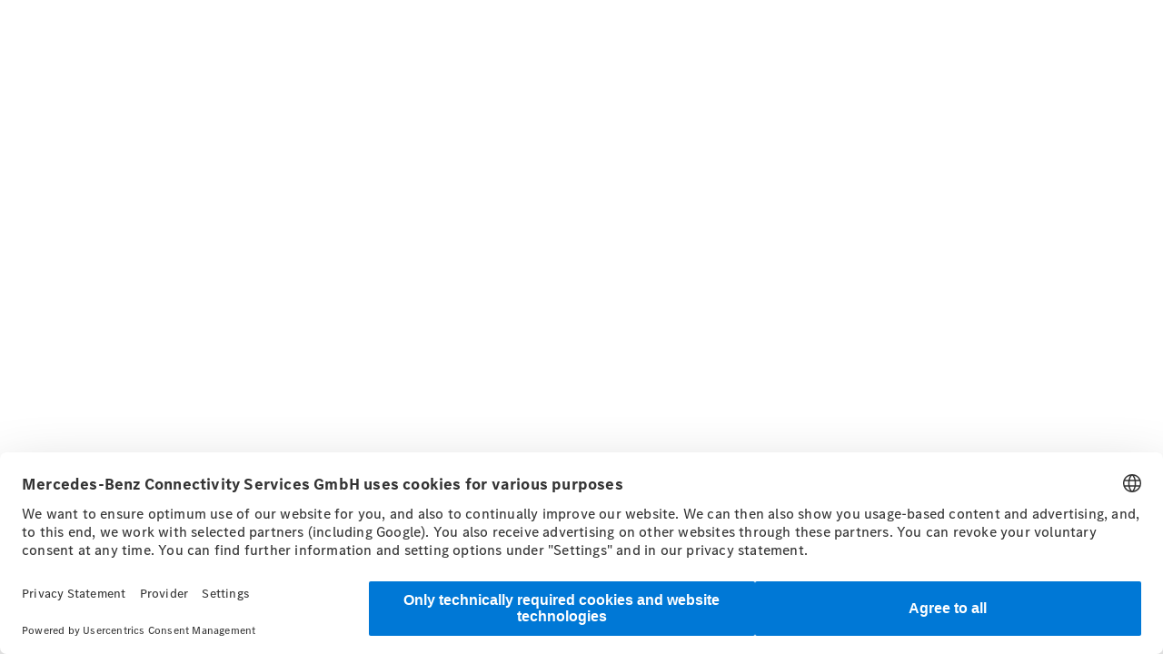

--- FILE ---
content_type: text/html;charset=UTF-8
request_url: https://data.mercedes-benz.com/products/connect-your-business
body_size: 841
content:
<!-- prettier-ignore -->
<!doctype html>
<html lang="en-US">
	<head>
		<!-- Google Tag Manager -->
		<script nonce="ZqjybJyXaK2UJhaXUePAme+UBYld/T9D6yUDgCbmt80=" data-processing-service="Google-Tag-Manager">
			<!-- Set default consent to denied -->
			window.dataLayer = window.dataLayer || []
			function gtag() {
				dataLayer.push(arguments)
			}
			gtag('consent', 'default', {
				ad_user_data: 'denied',
				ad_personalization: 'denied',
				ad_storage: 'denied',
				analytics_storage: 'denied',
				wait_for_update: 2000,
			})
			gtag('set', 'ads_data_redaction', true)

			;(function (w, d, s, l, i) {
				w[l] = w[l] || []
				w[l].push({ 'gtm.start': new Date().getTime(), event: 'gtm.js' })
				var f = d.getElementsByTagName(s)[0],
					j = d.createElement(s),
					dl = l != 'dataLayer' ? '&l=' + l : ''
				j.async = true
				j.src = 'https://www.googletagmanager.com/gtm.js?id=' + i + dl
				f.parentNode.insertBefore(j, f)
			})(window, document, 'script', 'dataLayer', 'GTM-K4TKB2S')
		</script>
		<!-- End Google Tag Manager -->

		<meta charset="utf-8" />
		<meta
			name="description"
			content="Mercedes‑Benz Data | Business-Solutions"
		/>
		<meta name="viewport" content="width=device-width, initial-scale=1" />
		<link rel="icon" href="/static/datahub/img/icon.svg" type="image/svg+xml" />
		<link rel="icon" href="/static/datahub/img/favicon.ico" />
		<title>Mercedes-Benz Data | Business-Solutions</title>
		<style>
			/*
       * this is frame-busting remediation for UI Redressing (CWE-693)
       */
			html {
				display: none;
			}
		</style>

		<meta
			name="google-site-verification"
			content="IxDANLBRrRGkmqKz4fTTEoKBbHtKECHwxvZVWqQxO1I"
		/>
		<script nonce="ZqjybJyXaK2UJhaXUePAme+UBYld/T9D6yUDgCbmt80=" id="usercentrics-cmp" src="https://web.cmp.usercentrics.eu/ui/loader.js" data-settings-id="M8diCde5K" async></script>
		<script nonce="ZqjybJyXaK2UJhaXUePAme+UBYld/T9D6yUDgCbmt80=" type="module" crossorigin src="/assets/main-Ddkqhjh9.js"></script>
		<link rel="stylesheet" crossorigin href="/assets/main-CnnnAJRM.css">
	</head>

	<body data-brand="mercedes-benz">
		<div id="app"></div>
		<script nonce="ZqjybJyXaK2UJhaXUePAme+UBYld/T9D6yUDgCbmt80=">
			// @todo consider using modernizr
			'ontouchstart' in window &&
				document.documentElement.classList.add('touchevents')
			// this is frame-busting remediation for UI Redressing (CWE-693)
			if (self === top) {
				document.documentElement.style.display = 'block'
			} else {
				top.location = self.location
			}
		</script>
	</body>
</html>


--- FILE ---
content_type: text/css
request_url: https://data.mercedes-benz.com/assets/main-CnnnAJRM.css
body_size: 22363
content:
@import"https://assets.oneweb.mercedes-benz.com/plugin/workbench/tokens/2-latest/css/base.css";@font-face{font-family:MBCorpo Title;font-weight:400;font-style:normal;font-display:swap;src:url(https://assets.oneweb.mercedes-benz.com/plugin/workbench/fonts/2.3.1/WOFF2/MBCorpoATitleCond-Regular-Web.woff2)format("woff2")}@font-face{font-family:MBCorpo S Title;font-weight:400;font-style:normal;font-display:swap;src:url(https://assets.oneweb.mercedes-benz.com/plugin/workbench/fonts/2.3.1/WOFF2/MBCorpoSTitle-Regular-Web.woff2)format("woff2")}@font-face{font-family:MBCorpo S Title;font-weight:700;font-style:normal;font-display:swap;src:url(https://assets.oneweb.mercedes-benz.com/plugin/workbench/fonts/2.3.1/WOFF2/MBCorpoSTitle-Bold-Web.woff2)format("woff2")}@font-face{font-family:MBCorpo Text;font-weight:400;font-style:normal;font-display:swap;src:url(https://assets.oneweb.mercedes-benz.com/plugin/workbench/fonts/2.3.1/WOFF2/MBCorpoSText-Regular-Web.woff2)format("woff2")}@font-face{font-family:MBCorpo Text;font-weight:700;font-style:normal;font-display:swap;src:url(https://assets.oneweb.mercedes-benz.com/plugin/workbench/fonts/2.3.1/WOFF2/MBCorpoSText-Bold-Web.woff2)format("woff2")}@font-face{font-family:DaimlerCAC-Regular;font-display:swap;src:url(https://assets.oneweb.mercedes-benz.com/plugin/workbench/fonts/2.3.1/WOFF2/DaimlerCAC-Regular.woff2)format("woff2")}@font-face{font-family:DaimlerCS-Regular;font-display:swap;src:url(https://assets.oneweb.mercedes-benz.com/plugin/workbench/fonts/2.3.1/WOFF2/DaimlerCS-Regular.woff2)format("woff2")}@font-face{font-family:DaimlerCACArab-Regular;font-display:swap;src:url(https://assets.oneweb.mercedes-benz.com/plugin/workbench/fonts/2.3.1/WOFF2/DaimlerCACArab-Regular.woff2)format("woff2")}@font-face{font-family:DaimlerCSArab-Regular;font-display:swap;src:url(https://assets.oneweb.mercedes-benz.com/plugin/workbench/fonts/2.3.1/WOFF2/DaimlerCSArab-Regular.woff2)format("woff2")}@font-face{font-family:Hanyi;font-weight:400;font-style:normal;font-display:swap;src:url(https://assets.oneweb.mercedes-benz.com/plugin/workbench/fonts/2.3.1/WOFF/Hanyi.woff)format("woff")}@font-face{font-family:Hanyi-Ext;font-weight:400;font-style:normal;font-display:swap;src:url(https://assets.oneweb.mercedes-benz.com/plugin/workbench/fonts/2.3.1/WOFF/Hanyi-Ext.woff)format("woff")}*,:before,:after{box-sizing:border-box}html{-webkit-text-size-adjust:100%;text-size-adjust:100%}.wb-skip-link{clip:rect(.0625rem,.0625rem,.0625rem,.0625rem);width:.0625rem;height:.0625rem;margin:0;position:absolute;overflow:hidden}.wb-skip-link:focus sup{font-size:max(.625rem,min(.6em,1rem));line-height:0}.wb-skip-link:focus sub{font-size:max(.45em,min(.7em,.875rem));line-height:0}.wb-skip-link:focus{margin:var(--wb-spacing-3xs);padding:var(--wb-spacing-3xs);clip:initial;color:currentColor;outline:.0625rem solid;width:auto;height:auto;display:inline-block}.wb-grid-container{width:var(--wb-grid-width);margin:0 auto;display:block;position:relative}.wb-grid-container--full-width{width:100%;max-width:100%}.wb-grid-row{--vertical-grid-gap:var(--wb-spacing-3xs);grid-gap:var(--vertical-grid-gap)var(--wb-grid-gutter-width);grid-template-columns:repeat(12,1fr);display:grid}@media (width>=30rem){.wb-grid-col-offset-mq2-auto{grid-column-start:auto}.wb-grid-col-offset-mq2-1{grid-column-start:1}.wb-grid-col-mq2-1{display:unset;grid-column-end:span 1}.wb-grid-col-offset-mq2-2{grid-column-start:2}.wb-grid-col-mq2-2{display:unset;grid-column-end:span 2}.wb-grid-col-offset-mq2-3{grid-column-start:3}.wb-grid-col-mq2-3{display:unset;grid-column-end:span 3}.wb-grid-col-offset-mq2-4{grid-column-start:4}.wb-grid-col-mq2-4{display:unset;grid-column-end:span 4}.wb-grid-col-offset-mq2-5{grid-column-start:5}.wb-grid-col-mq2-5{display:unset;grid-column-end:span 5}.wb-grid-col-offset-mq2-6{grid-column-start:6}.wb-grid-col-mq2-6{display:unset;grid-column-end:span 6}.wb-grid-col-offset-mq2-7{grid-column-start:7}.wb-grid-col-mq2-7{display:unset;grid-column-end:span 7}.wb-grid-col-offset-mq2-8{grid-column-start:8}.wb-grid-col-mq2-8{display:unset;grid-column-end:span 8}.wb-grid-col-offset-mq2-9{grid-column-start:9}.wb-grid-col-mq2-9{display:unset;grid-column-end:span 9}.wb-grid-col-offset-mq2-10{grid-column-start:10}.wb-grid-col-mq2-10{display:unset;grid-column-end:span 10}.wb-grid-col-offset-mq2-11{grid-column-start:11}.wb-grid-col-mq2-11{display:unset;grid-column-end:span 11}.wb-grid-col-offset-mq2-12{grid-column-start:12}.wb-grid-col-mq2-hide{display:none}.wb-grid-col-mq2-12{display:unset;grid-column-end:span 12}}@media (width>=48rem){.wb-grid-col-offset-mq3-auto{grid-column-start:auto}.wb-grid-col-offset-mq3-1{grid-column-start:1}.wb-grid-col-mq3-1{display:unset;grid-column-end:span 1}.wb-grid-col-offset-mq3-2{grid-column-start:2}.wb-grid-col-mq3-2{display:unset;grid-column-end:span 2}.wb-grid-col-offset-mq3-3{grid-column-start:3}.wb-grid-col-mq3-3{display:unset;grid-column-end:span 3}.wb-grid-col-offset-mq3-4{grid-column-start:4}.wb-grid-col-mq3-4{display:unset;grid-column-end:span 4}.wb-grid-col-offset-mq3-5{grid-column-start:5}.wb-grid-col-mq3-5{display:unset;grid-column-end:span 5}.wb-grid-col-offset-mq3-6{grid-column-start:6}.wb-grid-col-mq3-6{display:unset;grid-column-end:span 6}.wb-grid-col-offset-mq3-7{grid-column-start:7}.wb-grid-col-mq3-7{display:unset;grid-column-end:span 7}.wb-grid-col-offset-mq3-8{grid-column-start:8}.wb-grid-col-mq3-8{display:unset;grid-column-end:span 8}.wb-grid-col-offset-mq3-9{grid-column-start:9}.wb-grid-col-mq3-9{display:unset;grid-column-end:span 9}.wb-grid-col-offset-mq3-10{grid-column-start:10}.wb-grid-col-mq3-10{display:unset;grid-column-end:span 10}.wb-grid-col-offset-mq3-11{grid-column-start:11}.wb-grid-col-mq3-11{display:unset;grid-column-end:span 11}.wb-grid-col-offset-mq3-12{grid-column-start:12}.wb-grid-col-mq3-hide{display:none}.wb-grid-col-mq3-12{display:unset;grid-column-end:span 12}}@media (width>=64rem){.wb-grid-col-offset-mq4-auto{grid-column-start:auto}.wb-grid-col-offset-mq4-1{grid-column-start:1}.wb-grid-col-mq4-1{display:unset;grid-column-end:span 1}.wb-grid-col-offset-mq4-2{grid-column-start:2}.wb-grid-col-mq4-2{display:unset;grid-column-end:span 2}.wb-grid-col-offset-mq4-3{grid-column-start:3}.wb-grid-col-mq4-3{display:unset;grid-column-end:span 3}.wb-grid-col-offset-mq4-4{grid-column-start:4}.wb-grid-col-mq4-4{display:unset;grid-column-end:span 4}.wb-grid-col-offset-mq4-5{grid-column-start:5}.wb-grid-col-mq4-5{display:unset;grid-column-end:span 5}.wb-grid-col-offset-mq4-6{grid-column-start:6}.wb-grid-col-mq4-6{display:unset;grid-column-end:span 6}.wb-grid-col-offset-mq4-7{grid-column-start:7}.wb-grid-col-mq4-7{display:unset;grid-column-end:span 7}.wb-grid-col-offset-mq4-8{grid-column-start:8}.wb-grid-col-mq4-8{display:unset;grid-column-end:span 8}.wb-grid-col-offset-mq4-9{grid-column-start:9}.wb-grid-col-mq4-9{display:unset;grid-column-end:span 9}.wb-grid-col-offset-mq4-10{grid-column-start:10}.wb-grid-col-mq4-10{display:unset;grid-column-end:span 10}.wb-grid-col-offset-mq4-11{grid-column-start:11}.wb-grid-col-mq4-11{display:unset;grid-column-end:span 11}.wb-grid-col-offset-mq4-12{grid-column-start:12}.wb-grid-col-mq4-hide{display:none}.wb-grid-col-mq4-12{display:unset;grid-column-end:span 12}}@media (width>=80rem){.wb-grid-col-offset-mq5-auto{grid-column-start:auto}.wb-grid-col-offset-mq5-1{grid-column-start:1}.wb-grid-col-mq5-1{display:unset;grid-column-end:span 1}.wb-grid-col-offset-mq5-2{grid-column-start:2}.wb-grid-col-mq5-2{display:unset;grid-column-end:span 2}.wb-grid-col-offset-mq5-3{grid-column-start:3}.wb-grid-col-mq5-3{display:unset;grid-column-end:span 3}.wb-grid-col-offset-mq5-4{grid-column-start:4}.wb-grid-col-mq5-4{display:unset;grid-column-end:span 4}.wb-grid-col-offset-mq5-5{grid-column-start:5}.wb-grid-col-mq5-5{display:unset;grid-column-end:span 5}.wb-grid-col-offset-mq5-6{grid-column-start:6}.wb-grid-col-mq5-6{display:unset;grid-column-end:span 6}.wb-grid-col-offset-mq5-7{grid-column-start:7}.wb-grid-col-mq5-7{display:unset;grid-column-end:span 7}.wb-grid-col-offset-mq5-8{grid-column-start:8}.wb-grid-col-mq5-8{display:unset;grid-column-end:span 8}.wb-grid-col-offset-mq5-9{grid-column-start:9}.wb-grid-col-mq5-9{display:unset;grid-column-end:span 9}.wb-grid-col-offset-mq5-10{grid-column-start:10}.wb-grid-col-mq5-10{display:unset;grid-column-end:span 10}.wb-grid-col-offset-mq5-11{grid-column-start:11}.wb-grid-col-mq5-11{display:unset;grid-column-end:span 11}.wb-grid-col-offset-mq5-12{grid-column-start:12}.wb-grid-col-mq5-hide{display:none}.wb-grid-col-mq5-12{display:unset;grid-column-end:span 12}}@media (width>=90rem){.wb-grid-col-offset-mq6-auto{grid-column-start:auto}.wb-grid-col-offset-mq6-1{grid-column-start:1}.wb-grid-col-mq6-1{display:unset;grid-column-end:span 1}.wb-grid-col-offset-mq6-2{grid-column-start:2}.wb-grid-col-mq6-2{display:unset;grid-column-end:span 2}.wb-grid-col-offset-mq6-3{grid-column-start:3}.wb-grid-col-mq6-3{display:unset;grid-column-end:span 3}.wb-grid-col-offset-mq6-4{grid-column-start:4}.wb-grid-col-mq6-4{display:unset;grid-column-end:span 4}.wb-grid-col-offset-mq6-5{grid-column-start:5}.wb-grid-col-mq6-5{display:unset;grid-column-end:span 5}.wb-grid-col-offset-mq6-6{grid-column-start:6}.wb-grid-col-mq6-6{display:unset;grid-column-end:span 6}.wb-grid-col-offset-mq6-7{grid-column-start:7}.wb-grid-col-mq6-7{display:unset;grid-column-end:span 7}.wb-grid-col-offset-mq6-8{grid-column-start:8}.wb-grid-col-mq6-8{display:unset;grid-column-end:span 8}.wb-grid-col-offset-mq6-9{grid-column-start:9}.wb-grid-col-mq6-9{display:unset;grid-column-end:span 9}.wb-grid-col-offset-mq6-10{grid-column-start:10}.wb-grid-col-mq6-10{display:unset;grid-column-end:span 10}.wb-grid-col-offset-mq6-11{grid-column-start:11}.wb-grid-col-mq6-11{display:unset;grid-column-end:span 11}.wb-grid-col-offset-mq6-12{grid-column-start:12}.wb-grid-col-mq6-hide{display:none}.wb-grid-col-mq6-12{display:unset;grid-column-end:span 12}}[class^=wb-scroll-lock],[class*=" wb-scroll-lock"]{width:100%;position:fixed;overflow-y:hidden}.wb-heading-xl{-moz-osx-font-smoothing:grayscale;-webkit-font-smoothing:antialiased;font-style:normal;font-size:var(--wb-typography-mq1-3-heading-largest-font-size);letter-spacing:var(--wb-typography-mq1-3-heading-largest-font-letter-spacing);line-height:var(--wb-typography-mq1-3-heading-largest-font-line-height);font-family:var(--wb-typography-mq1-3-heading-largest-font-family);font-weight:var(--wb-typography-mq1-3-heading-largest-font-weight);margin:0}@media (width>=64rem){.wb-heading-xl{font-size:var(--wb-typography-mq4-6-heading-largest-font-size);letter-spacing:var(--wb-typography-mq4-6-heading-largest-font-letter-spacing);line-height:var(--wb-typography-mq4-6-heading-largest-font-line-height);font-family:var(--wb-typography-mq4-6-heading-largest-font-family);font-weight:var(--wb-typography-mq4-6-heading-largest-font-weight)}}.wb-heading-xl sup{font-size:max(.625rem,min(.6em,1rem));line-height:0;position:relative;inset-block-end:.5em}.wb-heading-xl sub{font-size:max(.45em,min(.7em,.875rem));line-height:0}.wb-heading-l{-moz-osx-font-smoothing:grayscale;-webkit-font-smoothing:antialiased;font-style:normal;font-size:var(--wb-typography-mq1-3-heading-large-font-size);letter-spacing:var(--wb-typography-mq1-3-heading-large-font-letter-spacing);line-height:var(--wb-typography-mq1-3-heading-large-font-line-height);font-family:var(--wb-typography-mq1-3-heading-large-font-family);font-weight:var(--wb-typography-mq1-3-heading-large-font-weight);margin:0}@media (width>=64rem){.wb-heading-l{font-size:var(--wb-typography-mq4-6-heading-large-font-size);letter-spacing:var(--wb-typography-mq4-6-heading-large-font-letter-spacing);line-height:var(--wb-typography-mq4-6-heading-large-font-line-height);font-family:var(--wb-typography-mq4-6-heading-large-font-family);font-weight:var(--wb-typography-mq4-6-heading-large-font-weight)}}.wb-heading-l sup{font-size:max(.625rem,min(.6em,1rem));line-height:0;position:relative;inset-block-end:.5em}.wb-heading-l sub{font-size:max(.45em,min(.7em,.875rem));line-height:0}.wb-heading-m{-moz-osx-font-smoothing:grayscale;-webkit-font-smoothing:antialiased;font-style:normal;font-size:var(--wb-typography-mq1-3-heading-medium-font-size);letter-spacing:var(--wb-typography-mq1-3-heading-medium-font-letter-spacing);line-height:var(--wb-typography-mq1-3-heading-medium-font-line-height);font-family:var(--wb-typography-mq1-3-heading-medium-font-family);font-weight:var(--wb-typography-mq1-3-heading-medium-font-weight);margin:0}@media (width>=64rem){.wb-heading-m{font-size:var(--wb-typography-mq4-6-heading-medium-font-size);letter-spacing:var(--wb-typography-mq4-6-heading-medium-font-letter-spacing);line-height:var(--wb-typography-mq4-6-heading-medium-font-line-height);font-family:var(--wb-typography-mq4-6-heading-medium-font-family);font-weight:var(--wb-typography-mq4-6-heading-medium-font-weight)}}.wb-heading-m sup{font-size:max(.625rem,min(.6em,1rem));line-height:0;position:relative;inset-block-end:.5em}.wb-heading-m sub{font-size:max(.45em,min(.7em,.875rem));line-height:0}.wb-heading-s{-moz-osx-font-smoothing:grayscale;-webkit-font-smoothing:antialiased;font-style:normal;font-size:var(--wb-typography-mq1-3-heading-small-font-size);letter-spacing:var(--wb-typography-mq1-3-heading-small-font-letter-spacing);line-height:var(--wb-typography-mq1-3-heading-small-font-line-height);font-family:var(--wb-typography-mq1-3-heading-small-font-family);font-weight:var(--wb-typography-mq1-3-heading-small-font-weight);margin:0}@media (width>=64rem){.wb-heading-s{font-size:var(--wb-typography-mq4-6-heading-small-font-size);letter-spacing:var(--wb-typography-mq4-6-heading-small-font-letter-spacing);line-height:var(--wb-typography-mq4-6-heading-small-font-line-height);font-family:var(--wb-typography-mq4-6-heading-small-font-family);font-weight:var(--wb-typography-mq4-6-heading-small-font-weight)}}.wb-heading-s sup{font-size:max(.625rem,min(.6em,1rem));line-height:0;position:relative;inset-block-end:.5em}.wb-heading-s sub{font-size:max(.45em,min(.7em,.875rem));line-height:0}.wb-heading-xs{-moz-osx-font-smoothing:grayscale;-webkit-font-smoothing:antialiased;font-style:normal;font-size:var(--wb-typography-mq1-3-heading-smallest-font-size);letter-spacing:var(--wb-typography-mq1-3-heading-smallest-font-letter-spacing);line-height:var(--wb-typography-mq1-3-heading-smallest-font-line-height);font-family:var(--wb-typography-mq1-3-heading-smallest-font-family);font-weight:var(--wb-typography-mq1-3-heading-smallest-font-weight);margin:0}@media (width>=64rem){.wb-heading-xs{font-size:var(--wb-typography-mq4-6-heading-smallest-font-size);letter-spacing:var(--wb-typography-mq4-6-heading-smallest-font-letter-spacing);line-height:var(--wb-typography-mq4-6-heading-smallest-font-line-height);font-family:var(--wb-typography-mq4-6-heading-smallest-font-family);font-weight:var(--wb-typography-mq4-6-heading-smallest-font-weight)}}.wb-heading-xs sup{font-size:max(.625rem,min(.6em,1rem));line-height:0;position:relative;inset-block-end:.5em}.wb-heading-xs sub{font-size:max(.45em,min(.7em,.875rem));line-height:0}.wb-heading-xl-chinese{-moz-osx-font-smoothing:grayscale;-webkit-font-smoothing:antialiased;font-style:normal;font-size:var(--wb-typography-mq1-3-heading-largest-font-size);letter-spacing:var(--wb-typography-mq1-3-heading-largest-font-letter-spacing);line-height:var(--wb-typography-mq1-3-heading-largest-font-line-height);font-family:var(--wb-typography-mq1-3-heading-largest-font-family-chinese);font-weight:var(--wb-typography-mq1-3-heading-largest-font-weight);margin:0}@media (width>=64rem){.wb-heading-xl-chinese{font-size:var(--wb-typography-mq4-6-heading-largest-font-size);letter-spacing:var(--wb-typography-mq4-6-heading-largest-font-letter-spacing);line-height:var(--wb-typography-mq4-6-heading-largest-font-line-height);font-family:var(--wb-typography-mq4-6-heading-largest-font-family-chinese);font-weight:var(--wb-typography-mq4-6-heading-largest-font-weight)}}.wb-heading-xl-chinese sup{font-size:max(.625rem,min(.6em,1rem));line-height:0;position:relative;inset-block-end:.5em}.wb-heading-xl-chinese sub{font-size:max(.45em,min(.7em,.875rem));line-height:0}.wb-heading-l-chinese{-moz-osx-font-smoothing:grayscale;-webkit-font-smoothing:antialiased;font-style:normal;font-size:var(--wb-typography-mq1-3-heading-large-font-size);letter-spacing:var(--wb-typography-mq1-3-heading-large-font-letter-spacing);line-height:var(--wb-typography-mq1-3-heading-large-font-line-height);font-family:var(--wb-typography-mq1-3-heading-large-font-family-chinese);font-weight:var(--wb-typography-mq1-3-heading-large-font-weight);margin:0}@media (width>=64rem){.wb-heading-l-chinese{font-size:var(--wb-typography-mq4-6-heading-large-font-size);letter-spacing:var(--wb-typography-mq4-6-heading-large-font-letter-spacing);line-height:var(--wb-typography-mq4-6-heading-large-font-line-height);font-family:var(--wb-typography-mq4-6-heading-large-font-family-chinese);font-weight:var(--wb-typography-mq4-6-heading-large-font-weight)}}.wb-heading-l-chinese sup{font-size:max(.625rem,min(.6em,1rem));line-height:0;position:relative;inset-block-end:.5em}.wb-heading-l-chinese sub{font-size:max(.45em,min(.7em,.875rem));line-height:0}.wb-heading-m-chinese{-moz-osx-font-smoothing:grayscale;-webkit-font-smoothing:antialiased;font-style:normal;font-size:var(--wb-typography-mq1-3-heading-medium-font-size);letter-spacing:var(--wb-typography-mq1-3-heading-medium-font-letter-spacing);line-height:var(--wb-typography-mq1-3-heading-medium-font-line-height);font-family:var(--wb-typography-mq1-3-heading-medium-font-family-chinese);font-weight:var(--wb-typography-mq1-3-heading-medium-font-weight);margin:0}@media (width>=64rem){.wb-heading-m-chinese{font-size:var(--wb-typography-mq4-6-heading-medium-font-size);letter-spacing:var(--wb-typography-mq4-6-heading-medium-font-letter-spacing);line-height:var(--wb-typography-mq4-6-heading-medium-font-line-height);font-family:var(--wb-typography-mq4-6-heading-medium-font-family-chinese);font-weight:var(--wb-typography-mq4-6-heading-medium-font-weight)}}.wb-heading-m-chinese sup{font-size:max(.625rem,min(.6em,1rem));line-height:0;position:relative;inset-block-end:.5em}.wb-heading-m-chinese sub{font-size:max(.45em,min(.7em,.875rem));line-height:0}.wb-heading-s-chinese{-moz-osx-font-smoothing:grayscale;-webkit-font-smoothing:antialiased;font-style:normal;font-size:var(--wb-typography-mq1-3-heading-small-font-size);letter-spacing:var(--wb-typography-mq1-3-heading-small-font-letter-spacing);line-height:var(--wb-typography-mq1-3-heading-small-font-line-height);font-family:var(--wb-typography-mq1-3-heading-small-font-family-chinese);font-weight:var(--wb-typography-mq1-3-heading-small-font-weight);margin:0}@media (width>=64rem){.wb-heading-s-chinese{font-size:var(--wb-typography-mq4-6-heading-small-font-size);letter-spacing:var(--wb-typography-mq4-6-heading-small-font-letter-spacing);line-height:var(--wb-typography-mq4-6-heading-small-font-line-height);font-family:var(--wb-typography-mq4-6-heading-small-font-family-chinese);font-weight:var(--wb-typography-mq4-6-heading-small-font-weight)}}.wb-heading-s-chinese sup{font-size:max(.625rem,min(.6em,1rem));line-height:0;position:relative;inset-block-end:.5em}.wb-heading-s-chinese sub{font-size:max(.45em,min(.7em,.875rem));line-height:0}.wb-heading-xs-chinese{-moz-osx-font-smoothing:grayscale;-webkit-font-smoothing:antialiased;font-style:normal;font-size:var(--wb-typography-mq1-3-heading-smallest-font-size);letter-spacing:var(--wb-typography-mq1-3-heading-smallest-font-letter-spacing);line-height:var(--wb-typography-mq1-3-heading-smallest-font-line-height);font-family:var(--wb-typography-mq1-3-heading-smallest-font-family-chinese);font-weight:var(--wb-typography-mq1-3-heading-smallest-font-weight);margin:0}@media (width>=64rem){.wb-heading-xs-chinese{font-size:var(--wb-typography-mq4-6-heading-smallest-font-size);letter-spacing:var(--wb-typography-mq4-6-heading-smallest-font-letter-spacing);line-height:var(--wb-typography-mq4-6-heading-smallest-font-line-height);font-family:var(--wb-typography-mq4-6-heading-smallest-font-family-chinese);font-weight:var(--wb-typography-mq4-6-heading-smallest-font-weight)}}.wb-heading-xs-chinese sup{font-size:max(.625rem,min(.6em,1rem));line-height:0;position:relative;inset-block-end:.5em}.wb-heading-xs-chinese sub{font-size:max(.45em,min(.7em,.875rem));line-height:0}.wb-heading-xl-lang-increased{-moz-osx-font-smoothing:grayscale;-webkit-font-smoothing:antialiased;font-style:normal;font-size:var(--wb-typography-mq1-3-heading-largest-font-size);letter-spacing:var(--wb-typography-mq1-3-heading-largest-font-letter-spacing);line-height:var(--wb-typography-mq1-3-heading-largest-font-line-height-lang-increased);font-family:var(--wb-typography-mq1-3-heading-largest-font-family);font-weight:var(--wb-typography-mq1-3-heading-largest-font-weight);margin:0}@media (width>=64rem){.wb-heading-xl-lang-increased{font-size:var(--wb-typography-mq4-6-heading-largest-font-size);letter-spacing:var(--wb-typography-mq4-6-heading-largest-font-letter-spacing);line-height:var(--wb-typography-mq4-6-heading-largest-font-line-height-lang-increased);font-family:var(--wb-typography-mq4-6-heading-largest-font-family);font-weight:var(--wb-typography-mq4-6-heading-largest-font-weight)}}.wb-heading-xl-lang-increased sup{font-size:max(.625rem,min(.6em,1rem));line-height:0;position:relative;inset-block-end:.5em}.wb-heading-xl-lang-increased sub{font-size:max(.45em,min(.7em,.875rem));line-height:0}.wb-heading-l-lang-increased{-moz-osx-font-smoothing:grayscale;-webkit-font-smoothing:antialiased;font-style:normal;font-size:var(--wb-typography-mq1-3-heading-large-font-size);letter-spacing:var(--wb-typography-mq1-3-heading-large-font-letter-spacing);line-height:var(--wb-typography-mq1-3-heading-large-font-line-height-lang-increased);font-family:var(--wb-typography-mq1-3-heading-large-font-family);font-weight:var(--wb-typography-mq1-3-heading-large-font-weight);margin:0}@media (width>=64rem){.wb-heading-l-lang-increased{font-size:var(--wb-typography-mq4-6-heading-large-font-size);letter-spacing:var(--wb-typography-mq4-6-heading-large-font-letter-spacing);line-height:var(--wb-typography-mq4-6-heading-large-font-line-height-lang-increased);font-family:var(--wb-typography-mq4-6-heading-large-font-family);font-weight:var(--wb-typography-mq4-6-heading-large-font-weight)}}.wb-heading-l-lang-increased sup{font-size:max(.625rem,min(.6em,1rem));line-height:0;position:relative;inset-block-end:.5em}.wb-heading-l-lang-increased sub{font-size:max(.45em,min(.7em,.875rem));line-height:0}.wb-heading-m-lang-increased{-moz-osx-font-smoothing:grayscale;-webkit-font-smoothing:antialiased;font-style:normal;font-size:var(--wb-typography-mq1-3-heading-medium-font-size);letter-spacing:var(--wb-typography-mq1-3-heading-medium-font-letter-spacing);line-height:var(--wb-typography-mq1-3-heading-medium-font-line-height-lang-increased);font-family:var(--wb-typography-mq1-3-heading-medium-font-family);font-weight:var(--wb-typography-mq1-3-heading-medium-font-weight);margin:0}@media (width>=64rem){.wb-heading-m-lang-increased{font-size:var(--wb-typography-mq4-6-heading-medium-font-size);letter-spacing:var(--wb-typography-mq4-6-heading-medium-font-letter-spacing);line-height:var(--wb-typography-mq4-6-heading-medium-font-line-height-lang-increased);font-family:var(--wb-typography-mq4-6-heading-medium-font-family);font-weight:var(--wb-typography-mq4-6-heading-medium-font-weight)}}.wb-heading-m-lang-increased sup{font-size:max(.625rem,min(.6em,1rem));line-height:0;position:relative;inset-block-end:.5em}.wb-heading-m-lang-increased sub{font-size:max(.45em,min(.7em,.875rem));line-height:0}.wb-heading-s-lang-increased{-moz-osx-font-smoothing:grayscale;-webkit-font-smoothing:antialiased;font-style:normal;font-size:var(--wb-typography-mq1-3-heading-small-font-size);letter-spacing:var(--wb-typography-mq1-3-heading-small-font-letter-spacing);line-height:var(--wb-typography-mq1-3-heading-small-font-line-height-lang-increased);font-family:var(--wb-typography-mq1-3-heading-small-font-family);font-weight:var(--wb-typography-mq1-3-heading-small-font-weight);margin:0}@media (width>=64rem){.wb-heading-s-lang-increased{font-size:var(--wb-typography-mq4-6-heading-small-font-size);letter-spacing:var(--wb-typography-mq4-6-heading-small-font-letter-spacing);line-height:var(--wb-typography-mq4-6-heading-small-font-line-height-lang-increased);font-family:var(--wb-typography-mq4-6-heading-small-font-family);font-weight:var(--wb-typography-mq4-6-heading-small-font-weight)}}.wb-heading-s-lang-increased sup{font-size:max(.625rem,min(.6em,1rem));line-height:0;position:relative;inset-block-end:.5em}.wb-heading-s-lang-increased sub{font-size:max(.45em,min(.7em,.875rem));line-height:0}.wb-heading-xs-lang-increased{-moz-osx-font-smoothing:grayscale;-webkit-font-smoothing:antialiased;font-style:normal;font-size:var(--wb-typography-mq1-3-heading-smallest-font-size);letter-spacing:var(--wb-typography-mq1-3-heading-smallest-font-letter-spacing);line-height:var(--wb-typography-mq1-3-heading-smallest-font-line-height-lang-increased);font-family:var(--wb-typography-mq1-3-heading-smallest-font-family);font-weight:var(--wb-typography-mq1-3-heading-smallest-font-weight);margin:0}@media (width>=64rem){.wb-heading-xs-lang-increased{font-size:var(--wb-typography-mq4-6-heading-smallest-font-size);letter-spacing:var(--wb-typography-mq4-6-heading-smallest-font-letter-spacing);line-height:var(--wb-typography-mq4-6-heading-smallest-font-line-height-lang-increased);font-family:var(--wb-typography-mq4-6-heading-smallest-font-family);font-weight:var(--wb-typography-mq4-6-heading-smallest-font-weight)}}.wb-heading-xs-lang-increased sup{font-size:max(.625rem,min(.6em,1rem));line-height:0;position:relative;inset-block-end:.5em}.wb-heading-xs-lang-increased sub{font-size:max(.45em,min(.7em,.875rem));line-height:0}.wb-text-l{-moz-osx-font-smoothing:grayscale;-webkit-font-smoothing:antialiased;font-style:normal;font-size:var(--wb-typography-mq1-3-copy-large-font-size);letter-spacing:var(--wb-typography-mq1-3-copy-large-font-letter-spacing);line-height:var(--wb-typography-mq1-3-copy-large-font-line-height);font-family:var(--wb-typography-mq1-3-copy-large-font-family);font-weight:var(--wb-typography-mq1-3-copy-large-font-weight-main);margin:0}@media (width>=64rem){.wb-text-l{font-size:var(--wb-typography-mq4-6-copy-large-font-size);letter-spacing:var(--wb-typography-mq4-6-copy-large-font-letter-spacing);line-height:var(--wb-typography-mq4-6-copy-large-font-line-height);font-family:var(--wb-typography-mq4-6-copy-large-font-family);font-weight:var(--wb-typography-mq4-6-copy-large-font-weight-main)}}.wb-text-l sup{font-size:max(.625rem,min(.6em,1rem));line-height:0}.wb-text-l sub{font-size:max(.45em,min(.7em,.875rem));line-height:0}.wb-text-l-strong{-moz-osx-font-smoothing:grayscale;-webkit-font-smoothing:antialiased;font-style:normal;font-size:var(--wb-typography-mq1-3-copy-large-font-size);letter-spacing:var(--wb-typography-mq1-3-copy-large-font-letter-spacing);line-height:var(--wb-typography-mq1-3-copy-large-font-line-height);font-family:var(--wb-typography-mq1-3-copy-large-font-family);font-weight:var(--wb-typography-mq1-3-copy-large-font-weight-strong);margin:0}@media (width>=64rem){.wb-text-l-strong{font-size:var(--wb-typography-mq4-6-copy-large-font-size);letter-spacing:var(--wb-typography-mq4-6-copy-large-font-letter-spacing);line-height:var(--wb-typography-mq4-6-copy-large-font-line-height);font-family:var(--wb-typography-mq4-6-copy-large-font-family);font-weight:var(--wb-typography-mq4-6-copy-large-font-weight-strong)}}.wb-text-l-strong sup{font-size:max(.625rem,min(.6em,1rem));line-height:0}.wb-text-l-strong sub{font-size:max(.45em,min(.7em,.875rem));line-height:0}.wb-text-l-static{-moz-osx-font-smoothing:grayscale;-webkit-font-smoothing:antialiased;font-style:normal;font-size:var(--wb-typography-static-large-font-size);letter-spacing:var(--wb-typography-static-large-font-letter-spacing);line-height:var(--wb-typography-static-large-font-line-height);font-family:var(--wb-typography-static-large-font-family);font-weight:var(--wb-typography-static-large-font-weight-main);margin:0}.wb-text-l-static sup{font-size:max(.625rem,min(.6em,1rem));line-height:0}.wb-text-l-static sub{font-size:max(.45em,min(.7em,.875rem));line-height:0}.wb-text-l-strong-static{-moz-osx-font-smoothing:grayscale;-webkit-font-smoothing:antialiased;font-style:normal;font-size:var(--wb-typography-static-large-font-size);letter-spacing:var(--wb-typography-static-large-font-letter-spacing);line-height:var(--wb-typography-static-large-font-line-height);font-family:var(--wb-typography-static-large-font-family);font-weight:var(--wb-typography-static-large-font-weight-strong);margin:0}.wb-text-l-strong-static sup{font-size:max(.625rem,min(.6em,1rem));line-height:0}.wb-text-l-strong-static sub{font-size:max(.45em,min(.7em,.875rem));line-height:0}.wb-text-m{-moz-osx-font-smoothing:grayscale;-webkit-font-smoothing:antialiased;font-style:normal;font-size:var(--wb-typography-mq1-3-copy-medium-font-size);letter-spacing:var(--wb-typography-mq1-3-copy-medium-font-letter-spacing);line-height:var(--wb-typography-mq1-3-copy-medium-font-line-height);font-family:var(--wb-typography-mq1-3-copy-medium-font-family);font-weight:var(--wb-typography-mq1-3-copy-medium-font-weight-main);margin:0}@media (width>=64rem){.wb-text-m{font-size:var(--wb-typography-mq4-6-copy-medium-font-size);letter-spacing:var(--wb-typography-mq4-6-copy-medium-font-letter-spacing);line-height:var(--wb-typography-mq4-6-copy-medium-font-line-height);font-family:var(--wb-typography-mq4-6-copy-medium-font-family);font-weight:var(--wb-typography-mq4-6-copy-medium-font-weight-main)}}.wb-text-m sup{font-size:max(.625rem,min(.6em,1rem));line-height:0}.wb-text-m sub{font-size:max(.45em,min(.7em,.875rem));line-height:0}.wb-text-m-strong{-moz-osx-font-smoothing:grayscale;-webkit-font-smoothing:antialiased;font-style:normal;font-size:var(--wb-typography-mq1-3-copy-medium-font-size);letter-spacing:var(--wb-typography-mq1-3-copy-medium-font-letter-spacing);line-height:var(--wb-typography-mq1-3-copy-medium-font-line-height);font-family:var(--wb-typography-mq1-3-copy-medium-font-family);font-weight:var(--wb-typography-mq1-3-copy-medium-font-weight-strong);margin:0}@media (width>=64rem){.wb-text-m-strong{font-size:var(--wb-typography-mq4-6-copy-medium-font-size);letter-spacing:var(--wb-typography-mq4-6-copy-medium-font-letter-spacing);line-height:var(--wb-typography-mq4-6-copy-medium-font-line-height);font-family:var(--wb-typography-mq4-6-copy-medium-font-family);font-weight:var(--wb-typography-mq4-6-copy-medium-font-weight-strong)}}.wb-text-m-strong sup{font-size:max(.625rem,min(.6em,1rem));line-height:0}.wb-text-m-strong sub{font-size:max(.45em,min(.7em,.875rem));line-height:0}.wb-text-m-static{-moz-osx-font-smoothing:grayscale;-webkit-font-smoothing:antialiased;font-style:normal;font-size:var(--wb-typography-static-medium-font-size);letter-spacing:var(--wb-typography-static-medium-font-letter-spacing);line-height:var(--wb-typography-static-medium-font-line-height);font-family:var(--wb-typography-static-medium-font-family);font-weight:var(--wb-typography-static-medium-font-weight-main);margin:0}.wb-text-m-static sup{font-size:max(.625rem,min(.6em,1rem));line-height:0}.wb-text-m-static sub{font-size:max(.45em,min(.7em,.875rem));line-height:0}.wb-text-m-strong-static{-moz-osx-font-smoothing:grayscale;-webkit-font-smoothing:antialiased;font-style:normal;font-size:var(--wb-typography-static-medium-font-size);letter-spacing:var(--wb-typography-static-medium-font-letter-spacing);line-height:var(--wb-typography-static-medium-font-line-height);font-family:var(--wb-typography-static-medium-font-family);font-weight:var(--wb-typography-static-medium-font-weight-strong);margin:0}.wb-text-m-strong-static sup{font-size:max(.625rem,min(.6em,1rem));line-height:0}.wb-text-m-strong-static sub{font-size:max(.45em,min(.7em,.875rem));line-height:0}.wb-text-s{-moz-osx-font-smoothing:grayscale;-webkit-font-smoothing:antialiased;font-style:normal;font-size:var(--wb-typography-mq1-3-copy-small-font-size);letter-spacing:var(--wb-typography-mq1-3-copy-small-font-letter-spacing);line-height:var(--wb-typography-mq1-3-copy-small-font-line-height);font-family:var(--wb-typography-mq1-3-copy-small-font-family);font-weight:var(--wb-typography-mq1-3-copy-small-font-weight-main);margin:0}@media (width>=64rem){.wb-text-s{font-size:var(--wb-typography-mq4-6-copy-small-font-size);letter-spacing:var(--wb-typography-mq4-6-copy-small-font-letter-spacing);line-height:var(--wb-typography-mq4-6-copy-small-font-line-height);font-family:var(--wb-typography-mq4-6-copy-small-font-family);font-weight:var(--wb-typography-mq4-6-copy-small-font-weight-main)}}.wb-text-s sup{font-size:max(.625rem,min(.6em,1rem));line-height:0}.wb-text-s sub{font-size:max(.45em,min(.7em,.875rem));line-height:0}.wb-text-s-strong{-moz-osx-font-smoothing:grayscale;-webkit-font-smoothing:antialiased;font-style:normal;font-size:var(--wb-typography-mq1-3-copy-small-font-size);letter-spacing:var(--wb-typography-mq1-3-copy-small-font-letter-spacing);line-height:var(--wb-typography-mq1-3-copy-small-font-line-height);font-family:var(--wb-typography-mq1-3-copy-small-font-family);font-weight:var(--wb-typography-mq1-3-copy-small-font-weight-strong);margin:0}@media (width>=64rem){.wb-text-s-strong{font-size:var(--wb-typography-mq4-6-copy-small-font-size);letter-spacing:var(--wb-typography-mq4-6-copy-small-font-letter-spacing);line-height:var(--wb-typography-mq4-6-copy-small-font-line-height);font-family:var(--wb-typography-mq4-6-copy-small-font-family);font-weight:var(--wb-typography-mq4-6-copy-small-font-weight-strong)}}.wb-text-s-strong sup{font-size:max(.625rem,min(.6em,1rem));line-height:0}.wb-text-s-strong sub{font-size:max(.45em,min(.7em,.875rem));line-height:0}.wb-text-s-static{-moz-osx-font-smoothing:grayscale;-webkit-font-smoothing:antialiased;font-style:normal;font-size:var(--wb-typography-static-small-font-size);letter-spacing:var(--wb-typography-static-small-font-letter-spacing);line-height:var(--wb-typography-static-small-font-line-height);font-family:var(--wb-typography-static-small-font-family);font-weight:var(--wb-typography-static-small-font-weight-main);margin:0}.wb-text-s-static sup{font-size:max(.625rem,min(.6em,1rem));line-height:0}.wb-text-s-static sub{font-size:max(.45em,min(.7em,.875rem));line-height:0}.wb-text-s-strong-static{-moz-osx-font-smoothing:grayscale;-webkit-font-smoothing:antialiased;font-style:normal;font-size:var(--wb-typography-static-small-font-size);letter-spacing:var(--wb-typography-static-small-font-letter-spacing);line-height:var(--wb-typography-static-small-font-line-height);font-family:var(--wb-typography-static-small-font-family);font-weight:var(--wb-typography-static-small-font-weight-strong);margin:0}.wb-text-s-strong-static sup{font-size:max(.625rem,min(.6em,1rem));line-height:0}.wb-text-s-strong-static sub{font-size:max(.45em,min(.7em,.875rem));line-height:0}:root{--wb-transparent:transparent;--wb-white:#fff;--wb-white-opacity-high:rgba(255,255,255,.85);--wb-white-opacity-medium:rgba(255,255,255,.56);--wb-white-opacity-low:rgba(255,255,255,.25);--wb-white-opacity-extra-low:rgba(255,255,255,.15);--wb-black:#000;--wb-black-opacity-high:rgba(0,0,0,.75);--wb-black-opacity-medium:rgba(0,0,0,.56);--wb-black-opacity-low:rgba(0,0,0,.1);--wb-black-opacity-extra-low:rgba(0,0,0,.05);--wb-blue-5:#00182c;--wb-blue-10:#002441;--wb-blue-15:#003156;--wb-blue-20:#013c6b;--wb-blue-25:#014880;--wb-blue-30:#025497;--wb-blue-35:#0260ab;--wb-blue-40:#036dc1;--wb-blue-45:#0078d6;--wb-blue-50:#008dfc;--wb-blue-55:#1998fc;--wb-blue-60:#33a4fd;--wb-blue-65:#4eaffd;--wb-blue-70:#66bbfd;--wb-blue-75:#80c6ff;--wb-blue-80:#9ad2fe;--wb-blue-85:#b4ddfe;--wb-blue-90:#cce8ff;--wb-blue-95:#e6f5ff;--wb-green-5:#051a07;--wb-green-10:#07260b;--wb-green-15:#0a330f;--wb-green-20:#0d4013;--wb-green-25:#0f4d16;--wb-green-30:#125a1a;--wb-green-35:#14661e;--wb-green-40:#177321;--wb-green-45:#198025;--wb-green-50:#21a330;--wb-green-55:#37ac45;--wb-green-60:#4db559;--wb-green-65:#64bf6e;--wb-green-70:#7ac883;--wb-green-75:#90d198;--wb-green-80:#a6daac;--wb-green-85:#bce3c1;--wb-green-90:#d3edd6;--wb-green-95:#e9f6ea;--wb-red-5:#2b0707;--wb-red-10:#410a0a;--wb-red-15:#570d0d;--wb-red-20:#6d1111;--wb-red-25:#821414;--wb-red-30:#981717;--wb-red-35:#b21e23;--wb-red-40:#c31e1e;--wb-red-45:#d92121;--wb-red-50:#ff4a4a;--wb-red-55:#ff5c5c;--wb-red-60:#ff6e6e;--wb-red-65:#ff8080;--wb-red-70:#ff9292;--wb-red-75:#ffa5a5;--wb-red-80:#ffb7b7;--wb-red-85:#ffc9c9;--wb-red-90:#ffdbdb;--wb-red-95:#ffeded;--wb-yellow-5:#2e2600;--wb-yellow-10:#463900;--wb-yellow-15:#5d4c00;--wb-yellow-20:#745f00;--wb-yellow-25:#8b7100;--wb-yellow-30:#a28400;--wb-yellow-35:#ba9700;--wb-yellow-40:#d1aa00;--wb-yellow-45:#e8bd00;--wb-yellow-50:#facc00;--wb-yellow-55:#fbd11a;--wb-yellow-60:#fbd633;--wb-yellow-65:#fcdb4c;--wb-yellow-70:#fce066;--wb-yellow-75:#fde680;--wb-yellow-80:#fdeb99;--wb-yellow-85:#fef0b3;--wb-yellow-90:#fef5cc;--wb-yellow-95:#fffae6;--wb-grey-5:#0d0d0d;--wb-grey-10:#1a1a1a;--wb-grey-15:#262626;--wb-grey-20:#333;--wb-grey-25:#424242;--wb-grey-30:#4f4f4f;--wb-grey-35:#5c5c5c;--wb-grey-40:#696969;--wb-grey-45:#767676;--wb-grey-50:#848484;--wb-grey-55:#919191;--wb-grey-60:#9f9f9f;--wb-grey-65:#adadad;--wb-grey-70:#bbb;--wb-grey-75:#c9c9c9;--wb-grey-80:#dbdbdb;--wb-grey-85:#e8e8e8;--wb-grey-90:#f4f4f4;--wb-grey-95:#f8f8f8;--wb-mb-brand:#0078d6;--wb-mb-background:#fff;--wb-amg-red-5:#8a0a0a;--wb-amg-red-10:#8a0a0a;--wb-amg-red-15:#8a0a0a;--wb-amg-red-20:#8a0a0a;--wb-amg-red-25:#8a0a0a;--wb-amg-red-30:#8a0a0a;--wb-amg-red-35:#b21e23;--wb-amg-red-40:#b21e23;--wb-amg-red-45:#b21e23;--wb-amg-red-50:#b21e23;--wb-amg-red-55:#b21e23;--wb-amg-red-60:#b21e23;--wb-amg-red-65:#b21e23;--wb-amg-red-70:#b21e23;--wb-amg-red-75:#b21e23;--wb-amg-red-80:#b21e23;--wb-amg-red-85:#b21e23;--wb-amg-red-90:#b21e23;--wb-amg-red-95:#b21e23;--wb-amg-brand:#b21e23;--wb-amg-background:#000;--wb-maybach-black-5:#000;--wb-maybach-black-10:#000;--wb-maybach-black-15:#000;--wb-maybach-black-20:#000;--wb-maybach-black-25:#333;--wb-maybach-black-30:#000;--wb-maybach-black-35:#333;--wb-maybach-black-40:#333;--wb-maybach-black-45:#000;--wb-maybach-black-50:#000;--wb-maybach-black-55:#000;--wb-maybach-black-60:#333;--wb-maybach-black-65:#333;--wb-maybach-black-70:#333;--wb-maybach-black-75:#333;--wb-maybach-black-80:#333;--wb-maybach-black-85:#333;--wb-maybach-black-90:#333;--wb-maybach-black-95:#333;--wb-maybach-brand:#000;--wb-maybach-background:#e6e0d7;--wb-font-title:var(--wb-typography-font-family-mercedes-benz-heading-serif,"MBCorpo Title","DaimlerCAC-Regular","DaimlerCACArab-Regular",serif);--wb-font-title-chinese:var(--wb-typography-font-family-mercedes-benz-heading-serif-chinese,"Hanyi","DaimlerCAC-Regular","Hanyi-Ext","SimSun",serif);--wb-font-text:var(--wb-typography-font-family-mercedes-benz-copy,"MBCorpo Text","DaimlerCS-Regular","DaimlerCSArab-Regular",sans-serif);--wb-font-text-bold:var(--wb-typography-font-family-mercedes-benz-copy,"MBCorpo Text","DaimlerCS-Regular","DaimlerCSArab-Regular",sans-serif);--wb-shadow-s:0 0 .125rem 0 rgba(0,0,0,.1),0 .125rem .25rem 0 rgba(0,0,0,.1);--wb-shadow-m:0 0 .125rem 0 rgba(0,0,0,.1),0 .25rem .5rem 0 rgba(0,0,0,.1);--wb-shadow-l:0 0 .25rem 0 rgba(0,0,0,.1),0 1rem 1.5rem 0 rgba(0,0,0,.1);--wb-fade:cubic-bezier(0,0,.3,1);--wb-move:cubic-bezier(.3,0,0,1);--wb-open:cubic-bezier(.25,.1,.25,1);--wb-duration-short-1:50ms;--wb-duration-short-2:.1s;--wb-duration-short-3:.15s;--wb-duration-short-4:.2s;--wb-duration-medium-1:.275s;--wb-duration-medium-2:.35s;--wb-duration-medium-3:.425s;--wb-duration-medium-4:.5s;--wb-duration-long-1:.6s;--wb-duration-long-2:.7s;--wb-duration-long-3:.8s;--wb-duration-long-4:.9s;--wb-ease-linear:linear;--wb-ease-standard:cubic-bezier(.7,0,.4,1);--wb-ease-standard-expo:cubic-bezier(.35,0,0,1);--wb-ease-standard-expo-reverse:cubic-bezier(1,0,.53,1);--wb-border-width-none:0rem;--wb-border-width-s:.0625rem;--wb-border-width-m:.125rem;--wb-radius-none:0rem;--wb-radius-s:.125rem;--wb-radius-m:.25rem;--wb-radius-l:.5rem;--wb-radius-full:50%;--wb-grid-width:min(var(--wb-grid-content-width),105rem);--wb-grid-column-width:min((var(--wb-grid-content-width) - 11*var(--wb-grid-gutter-width))/12,6.45833rem);--wb-opacity-1:5%;--wb-opacity-2:25%;--wb-opacity-3:40%;--wb-opacity-4:50%;--wb-opacity-5:75%;--wb-opacity-6:100%;--wb-opacity-none:0%;--wb-opacity-base:100%;--linear-gradient-blue-45:linear-gradient(to top,var(--wb-blue-45)2px,transparent 2px),linear-gradient(to top,var(--wb-grey-70)1px,transparent 1px);--linear-gradient-blue-50:linear-gradient(to top,var(--wb-blue-50)2px,transparent 2px),linear-gradient(to top,var(--wb-grey-70)1px,transparent 1px);--linear-gradient-white:linear-gradient(to top,var(--wb-white)1px,transparent 1px);--linear-gradient-black:linear-gradient(to top,var(--wb-black)1px,transparent 1px);--wb-grid-gutter-width:.5rem;--wb-grid-content-width:90%;--wb-spacing-3xs:.25rem;--wb-spacing-xxs:.5rem;--wb-spacing-xs:1rem;--wb-spacing-s:1.5rem;--wb-spacing-m:2rem;--wb-spacing-l:3rem;--wb-spacing-xl:4rem;--wb-spacing-xxl:5rem}:host{--wb-transparent:transparent;--wb-white:#fff;--wb-white-opacity-high:rgba(255,255,255,.85);--wb-white-opacity-medium:rgba(255,255,255,.56);--wb-white-opacity-low:rgba(255,255,255,.25);--wb-white-opacity-extra-low:rgba(255,255,255,.15);--wb-black:#000;--wb-black-opacity-high:rgba(0,0,0,.75);--wb-black-opacity-medium:rgba(0,0,0,.56);--wb-black-opacity-low:rgba(0,0,0,.1);--wb-black-opacity-extra-low:rgba(0,0,0,.05);--wb-blue-5:#00182c;--wb-blue-10:#002441;--wb-blue-15:#003156;--wb-blue-20:#013c6b;--wb-blue-25:#014880;--wb-blue-30:#025497;--wb-blue-35:#0260ab;--wb-blue-40:#036dc1;--wb-blue-45:#0078d6;--wb-blue-50:#008dfc;--wb-blue-55:#1998fc;--wb-blue-60:#33a4fd;--wb-blue-65:#4eaffd;--wb-blue-70:#66bbfd;--wb-blue-75:#80c6ff;--wb-blue-80:#9ad2fe;--wb-blue-85:#b4ddfe;--wb-blue-90:#cce8ff;--wb-blue-95:#e6f5ff;--wb-green-5:#051a07;--wb-green-10:#07260b;--wb-green-15:#0a330f;--wb-green-20:#0d4013;--wb-green-25:#0f4d16;--wb-green-30:#125a1a;--wb-green-35:#14661e;--wb-green-40:#177321;--wb-green-45:#198025;--wb-green-50:#21a330;--wb-green-55:#37ac45;--wb-green-60:#4db559;--wb-green-65:#64bf6e;--wb-green-70:#7ac883;--wb-green-75:#90d198;--wb-green-80:#a6daac;--wb-green-85:#bce3c1;--wb-green-90:#d3edd6;--wb-green-95:#e9f6ea;--wb-red-5:#2b0707;--wb-red-10:#410a0a;--wb-red-15:#570d0d;--wb-red-20:#6d1111;--wb-red-25:#821414;--wb-red-30:#981717;--wb-red-35:#b21e23;--wb-red-40:#c31e1e;--wb-red-45:#d92121;--wb-red-50:#ff4a4a;--wb-red-55:#ff5c5c;--wb-red-60:#ff6e6e;--wb-red-65:#ff8080;--wb-red-70:#ff9292;--wb-red-75:#ffa5a5;--wb-red-80:#ffb7b7;--wb-red-85:#ffc9c9;--wb-red-90:#ffdbdb;--wb-red-95:#ffeded;--wb-yellow-5:#2e2600;--wb-yellow-10:#463900;--wb-yellow-15:#5d4c00;--wb-yellow-20:#745f00;--wb-yellow-25:#8b7100;--wb-yellow-30:#a28400;--wb-yellow-35:#ba9700;--wb-yellow-40:#d1aa00;--wb-yellow-45:#e8bd00;--wb-yellow-50:#facc00;--wb-yellow-55:#fbd11a;--wb-yellow-60:#fbd633;--wb-yellow-65:#fcdb4c;--wb-yellow-70:#fce066;--wb-yellow-75:#fde680;--wb-yellow-80:#fdeb99;--wb-yellow-85:#fef0b3;--wb-yellow-90:#fef5cc;--wb-yellow-95:#fffae6;--wb-grey-5:#0d0d0d;--wb-grey-10:#1a1a1a;--wb-grey-15:#262626;--wb-grey-20:#333;--wb-grey-25:#424242;--wb-grey-30:#4f4f4f;--wb-grey-35:#5c5c5c;--wb-grey-40:#696969;--wb-grey-45:#767676;--wb-grey-50:#848484;--wb-grey-55:#919191;--wb-grey-60:#9f9f9f;--wb-grey-65:#adadad;--wb-grey-70:#bbb;--wb-grey-75:#c9c9c9;--wb-grey-80:#dbdbdb;--wb-grey-85:#e8e8e8;--wb-grey-90:#f4f4f4;--wb-grey-95:#f8f8f8;--wb-mb-brand:#0078d6;--wb-mb-background:#fff;--wb-amg-red-5:#8a0a0a;--wb-amg-red-10:#8a0a0a;--wb-amg-red-15:#8a0a0a;--wb-amg-red-20:#8a0a0a;--wb-amg-red-25:#8a0a0a;--wb-amg-red-30:#8a0a0a;--wb-amg-red-35:#b21e23;--wb-amg-red-40:#b21e23;--wb-amg-red-45:#b21e23;--wb-amg-red-50:#b21e23;--wb-amg-red-55:#b21e23;--wb-amg-red-60:#b21e23;--wb-amg-red-65:#b21e23;--wb-amg-red-70:#b21e23;--wb-amg-red-75:#b21e23;--wb-amg-red-80:#b21e23;--wb-amg-red-85:#b21e23;--wb-amg-red-90:#b21e23;--wb-amg-red-95:#b21e23;--wb-amg-brand:#b21e23;--wb-amg-background:#000;--wb-maybach-black-5:#000;--wb-maybach-black-10:#000;--wb-maybach-black-15:#000;--wb-maybach-black-20:#000;--wb-maybach-black-25:#333;--wb-maybach-black-30:#000;--wb-maybach-black-35:#333;--wb-maybach-black-40:#333;--wb-maybach-black-45:#000;--wb-maybach-black-50:#000;--wb-maybach-black-55:#000;--wb-maybach-black-60:#333;--wb-maybach-black-65:#333;--wb-maybach-black-70:#333;--wb-maybach-black-75:#333;--wb-maybach-black-80:#333;--wb-maybach-black-85:#333;--wb-maybach-black-90:#333;--wb-maybach-black-95:#333;--wb-maybach-brand:#000;--wb-maybach-background:#e6e0d7;--wb-font-title:var(--wb-typography-font-family-mercedes-benz-heading-serif,"MBCorpo Title","DaimlerCAC-Regular","DaimlerCACArab-Regular",serif);--wb-font-title-chinese:var(--wb-typography-font-family-mercedes-benz-heading-serif-chinese,"Hanyi","DaimlerCAC-Regular","Hanyi-Ext","SimSun",serif);--wb-font-text:var(--wb-typography-font-family-mercedes-benz-copy,"MBCorpo Text","DaimlerCS-Regular","DaimlerCSArab-Regular",sans-serif);--wb-font-text-bold:var(--wb-typography-font-family-mercedes-benz-copy,"MBCorpo Text","DaimlerCS-Regular","DaimlerCSArab-Regular",sans-serif);--wb-shadow-s:0 0 .125rem 0 rgba(0,0,0,.1),0 .125rem .25rem 0 rgba(0,0,0,.1);--wb-shadow-m:0 0 .125rem 0 rgba(0,0,0,.1),0 .25rem .5rem 0 rgba(0,0,0,.1);--wb-shadow-l:0 0 .25rem 0 rgba(0,0,0,.1),0 1rem 1.5rem 0 rgba(0,0,0,.1);--wb-fade:cubic-bezier(0,0,.3,1);--wb-move:cubic-bezier(.3,0,0,1);--wb-open:cubic-bezier(.25,.1,.25,1);--wb-duration-short-1:50ms;--wb-duration-short-2:.1s;--wb-duration-short-3:.15s;--wb-duration-short-4:.2s;--wb-duration-medium-1:.275s;--wb-duration-medium-2:.35s;--wb-duration-medium-3:.425s;--wb-duration-medium-4:.5s;--wb-duration-long-1:.6s;--wb-duration-long-2:.7s;--wb-duration-long-3:.8s;--wb-duration-long-4:.9s;--wb-ease-linear:linear;--wb-ease-standard:cubic-bezier(.7,0,.4,1);--wb-ease-standard-expo:cubic-bezier(.35,0,0,1);--wb-ease-standard-expo-reverse:cubic-bezier(1,0,.53,1);--wb-border-width-none:0rem;--wb-border-width-s:.0625rem;--wb-border-width-m:.125rem;--wb-radius-none:0rem;--wb-radius-s:.125rem;--wb-radius-m:.25rem;--wb-radius-l:.5rem;--wb-radius-full:50%;--wb-grid-width:min(var(--wb-grid-content-width),105rem);--wb-grid-column-width:min((var(--wb-grid-content-width) - 11*var(--wb-grid-gutter-width))/12,6.45833rem);--wb-opacity-1:5%;--wb-opacity-2:25%;--wb-opacity-3:40%;--wb-opacity-4:50%;--wb-opacity-5:75%;--wb-opacity-6:100%;--wb-opacity-none:0%;--wb-opacity-base:100%;--linear-gradient-blue-45:linear-gradient(to top,var(--wb-blue-45)2px,transparent 2px),linear-gradient(to top,var(--wb-grey-70)1px,transparent 1px);--linear-gradient-blue-50:linear-gradient(to top,var(--wb-blue-50)2px,transparent 2px),linear-gradient(to top,var(--wb-grey-70)1px,transparent 1px);--linear-gradient-white:linear-gradient(to top,var(--wb-white)1px,transparent 1px);--linear-gradient-black:linear-gradient(to top,var(--wb-black)1px,transparent 1px);--wb-grid-gutter-width:.5rem;--wb-grid-content-width:90%;--wb-spacing-3xs:.25rem;--wb-spacing-xxs:.5rem;--wb-spacing-xs:1rem;--wb-spacing-s:1.5rem;--wb-spacing-m:2rem;--wb-spacing-l:3rem;--wb-spacing-xl:4rem;--wb-spacing-xxl:5rem}@media (width>=48rem){:root{--wb-grid-gutter-width:1rem;--wb-grid-content-width:86%}:host{--wb-grid-gutter-width:1rem;--wb-grid-content-width:86%}}@media (width>=64rem){:root{--wb-spacing-xs:1.5rem;--wb-spacing-s:2rem;--wb-spacing-m:3rem;--wb-spacing-l:4rem;--wb-spacing-xl:5rem;--wb-spacing-xxl:5.5rem}:host{--wb-spacing-xs:1.5rem;--wb-spacing-s:2rem;--wb-spacing-m:3rem;--wb-spacing-l:4rem;--wb-spacing-xl:5rem;--wb-spacing-xxl:5.5rem}}@media (width>=80rem){:root{--wb-grid-gutter-width:1.5rem}:host{--wb-grid-gutter-width:1.5rem}}@media (width>=90rem){:root{--wb-grid-gutter-width:2.5rem;--wb-spacing-l:4.5rem;--wb-spacing-xl:5.5rem;--wb-spacing-xxl:6rem}:host{--wb-grid-gutter-width:2.5rem;--wb-spacing-l:4.5rem;--wb-spacing-xl:5.5rem;--wb-spacing-xxl:6rem}}wb-360-viewer:not(:defined){visibility:hidden}wb-accordion:not(:defined){visibility:hidden}wb-accordion-item:not(:defined){visibility:hidden}wb-aspect-ratio:not(:defined){visibility:hidden}wb-banner-teaser:not(:defined){visibility:hidden}wb-bar-loader:not(:defined){visibility:hidden}wb-breadcrumb:not(:defined){visibility:hidden}wb-breadcrumbs:not(:defined){visibility:hidden}wb-button-group-item:not(:defined){visibility:hidden}wb-button-group:not(:defined){visibility:hidden}wb-button:not(:defined){visibility:hidden}wb-card-layout-nba:not(:defined){visibility:hidden}wb-card:not(:defined){visibility:hidden}wb-checkbox:not(:defined){visibility:hidden}wb-control-error:not(:defined){visibility:hidden}wb-control-hint:not(:defined){visibility:hidden}wb-counter:not(:defined){visibility:hidden}wb-data-table:not(:defined){visibility:hidden}wb-datepicker-control:not(:defined){visibility:hidden}wb-datepicker:not(:defined){visibility:hidden}wb-dot-navigation:not(:defined){visibility:hidden}wb-dropdown:not(:defined){visibility:hidden}wb-eco-label:not(:defined){visibility:hidden}wb-eco-rating:not(:defined){visibility:hidden}wb-error-section:not(:defined){visibility:hidden}wb-file-input:not(:defined){visibility:hidden}wb-fly-in:not(:defined){visibility:hidden}wb-gallery:not(:defined){visibility:hidden}wb-gallery-item:not(:defined){visibility:hidden}wb-grid:not(:defined){visibility:hidden}wb-grid-col:not(:defined){visibility:hidden}wb-grid-row:not(:defined){visibility:hidden}wb-header-bar:not(:defined){visibility:hidden}wb-header-button:not(:defined){visibility:hidden}wb-header-desktop-fly-in:not(:defined){visibility:hidden}wb-header-fly-in-container:not(:defined){visibility:hidden}wb-header-fly-in-item:not(:defined){visibility:hidden}wb-header-language-menu-item:not(:defined){visibility:hidden}wb-header-language-menu:not(:defined){visibility:hidden}wb-header-meta-link:not(:defined){visibility:hidden}wb-header-mobile-fly-in:not(:defined){visibility:hidden}wb-header-navigation-item:not(:defined){visibility:hidden}wb-header-navigation:not(:defined){visibility:hidden}wb-header-tool-list-item:not(:defined){visibility:hidden}wb-header-tool-list:not(:defined){visibility:hidden}wb-heading:not(:defined){visibility:hidden}wb-highlight-slider:not(:defined){visibility:hidden}wb-horizontal-scroll:not(:defined){visibility:hidden}wb-icon:not(:defined){visibility:hidden}wb-info-item:not(:defined){visibility:hidden}wb-input-action:not(:defined){visibility:hidden}wb-input:not(:defined){visibility:hidden}wb-interactive-tag:not(:defined){visibility:hidden}wb-link:not(:defined){visibility:hidden}wb-list-group-item:not(:defined){visibility:hidden}wb-list-group:not(:defined){visibility:hidden}wb-list-item:not(:defined){visibility:hidden}wb-list:not(:defined){visibility:hidden}wb-load-more:not(:defined){visibility:hidden}wb-modal-level:not(:defined){visibility:hidden}wb-modal:not(:defined){visibility:hidden}wb-multi-select:not(:defined){visibility:hidden}wb-notification-host:not(:defined){visibility:hidden}wb-notification:not(:defined){visibility:hidden}wb-overlay-context:not(:defined){visibility:hidden}wb-pagination:not(:defined){visibility:hidden}wb-placeholder:not(:defined){visibility:hidden}wb-popover:not(:defined){visibility:hidden}wb-price:not(:defined){visibility:hidden}wb-progress:not(:defined){visibility:hidden}wb-radio-button:not(:defined){visibility:hidden}wb-radio-group:not(:defined){visibility:hidden}wb-range-slider:not(:defined){visibility:hidden}wb-round-button:not(:defined){visibility:hidden}wb-select:not(:defined){visibility:hidden}wb-selection-card:not(:defined){visibility:hidden}wb-skeleton:not(:defined){visibility:hidden}wb-slider:not(:defined){visibility:hidden}wb-slider-item:not(:defined){visibility:hidden}wb-sphere-view:not(:defined){visibility:hidden}wb-spinner:not(:defined){visibility:hidden}wb-stage:not(:defined){visibility:hidden}wb-step:not(:defined){visibility:hidden}wb-stepper:not(:defined){visibility:hidden}wb-subnavigation:not(:defined){visibility:hidden}wb-subnavigation-fly-in:not(:defined){visibility:hidden}wb-subnavigation-fly-in-item:not(:defined){visibility:hidden}wb-subnavigation-item:not(:defined){visibility:hidden}wb-tab:not(:defined){visibility:hidden}wb-tab-content:not(:defined){visibility:hidden}wb-table:not(:defined){visibility:hidden}wb-table-cell:not(:defined){visibility:hidden}wb-table-header:not(:defined){visibility:hidden}wb-table-row:not(:defined){visibility:hidden}wb-tabs:not(:defined){visibility:hidden}wb-tag:not(:defined){visibility:hidden}wb-text:not(:defined){visibility:hidden}wb-toggle:not(:defined){visibility:hidden}wb-tooltip:not(:defined){visibility:hidden}wb-tree:not(:defined){visibility:hidden}wb-tree-items:not(:defined){visibility:hidden}wb-value-slider:not(:defined){visibility:hidden}wb-vehicle-tile:not(:defined){visibility:hidden}wb-vertical-scroll:not(:defined){visibility:hidden}wb-video:not(:defined){visibility:hidden}wb-visually-hidden:not(:defined){visibility:hidden}.wbx-breadcrumb{--breadcrumbs-basic-text-color: var(--wb-breadcrumbs-basic-text-color);--breadcrumbs-basic-icon-color: var(--wb-breadcrumbs-basic-icon-color);--breadcrumbs-basic-icon-size: var(--wb-breadcrumbs-basic-icon-size);display:inline-flex;flex-direction:row;white-space:nowrap;--link-text-color: var(--wb-link-standalone-text-color-default);--link-icon-leading-color: var(--wb-link-standalone-icon-leading-color-default);--link-icon-trailing-color: var(--wb-link-standalone-icon-trailing-color-default);--link-icon-leading-size: var(--wb-link-standalone-icon-leading-size);--link-icon-trailing-size: var(--wb-link-standalone-icon-trailing-size);--link-border-underline-color: var(--wb-link-standalone-border-underline-color-default);--link-border-weight-default: var(--wb-link-standalone-border-underline-weight-default);--link-border-weight-hover: var(--wb-link-standalone-border-underline-weight-hover);display:inline;color:var(--link-text-color);outline-color:var(--link-border-ring-color);background-color:var(--wb-transparent);background-image:linear-gradient(to top,var(--link-border-underline-color) var(--link-border-weight-hover),var(--wb-transparent) var(--link-border-weight-hover)),linear-gradient(to top,var(--link-border-underline-color) var(--link-border-weight-default),var(--wb-transparent) var(--link-border-weight-default));background-repeat:no-repeat,no-repeat;background-position-x:left;background-size:0% 100%,100% 100%;padding-block-end:.125rem;cursor:pointer;text-decoration:none;transition:background-size .42s cubic-bezier(.165,.84,.44,1);-webkit-tap-highlight-color:var(--wb-transparent);-moz-osx-font-smoothing:grayscale;-webkit-font-smoothing:antialiased;font-style:normal;font-size:var(--wb-typography-mq1-3-copy-medium-font-size);letter-spacing:var(--wb-typography-mq1-3-copy-medium-font-letter-spacing);line-height:var(--wb-typography-mq1-3-copy-medium-font-line-height);font-family:var(--wb-typography-mq1-3-copy-medium-font-family);font-weight:var(--wb-typography-mq1-3-copy-medium-font-weight-strong)}@media (min-width: 64rem){.wbx-breadcrumb{font-size:var(--wb-typography-mq4-6-copy-medium-font-size);letter-spacing:var(--wb-typography-mq4-6-copy-medium-font-letter-spacing);line-height:var(--wb-typography-mq4-6-copy-medium-font-line-height);font-family:var(--wb-typography-mq4-6-copy-medium-font-family);font-weight:var(--wb-typography-mq4-6-copy-medium-font-weight-strong)}}.wbx-breadcrumb sup{line-height:0;font-size:max(.625rem,min(.6em,1rem))}.wbx-breadcrumb sub{line-height:0;font-size:max(.45em,min(.7em,.875rem))}@media (prefers-reduced-motion){.wbx-breadcrumb{transition:background-size 0s}}.wbx-breadcrumb:hover{--link-text-color: var(--wb-link-standalone-text-color-hover);--link-icon-leading-color: var(--wb-link-standalone-icon-leading-color-hover);--link-icon-trailing-color: var(--wb-link-standalone-icon-trailing-color-hover);--link-border-underline-color: var(--wb-link-standalone-border-underline-color-hover)}.wbx-breadcrumb:focus-within{--link-text-color: var(--wb-link-standalone-text-color-focus);--link-icon-leading-color: var(--wb-link-standalone-icon-leading-color-focus);--link-icon-trailing-color: var(--wb-link-standalone-icon-trailing-color-focus);--link-border-underline-color: var(--wb-link-standalone-border-underline-color-focus);--link-border-ring-color: var(--wb-link-standalone-border-ring-color-focus)}.wbx-breadcrumb:active{--link-text-color: var(--wb-link-standalone-text-color-active);--link-icon-leading-color: var(--wb-link-standalone-icon-leading-color-active);--link-icon-trailing-color: var(--wb-link-standalone-icon-trailing-color-active);--link-border-underline-color: var(--wb-link-standalone-border-underline-color-active);--link-border-ring-color: var(--wb-link-standalone-border-ring-color-active)}.wbx-breadcrumb:hover,.wbx-breadcrumb:focus-within{background-size:100% 100%,100% 100%}.wbx-breadcrumb:last-of-type{pointer-events:none;margin-inline-end:0;--link-text-color: var(--breadcrumbs-basic-text-color);--link-border-underline-color: var(--wb-transparent)}.wbx-breadcrumb__icon{--size: var(--wb-breadcrumbs-basic-icon-size);color:var(--wb-breadcrumbs-basic-icon-color);margin-inline-start:var(--wb-spacing-3xs);align-self:center;margin-inline-end:var(--wb-spacing-3xs)}.wbx-breadcrumbs{display:flex;align-items:center;flex-direction:row}.wbx-breadcrumbs .wbx-breadcrumb{align-self:flex-start;margin-block-end:-.125rem}.wbx-button{--button-border-radius-start-start: var(--wb-button-border-main-radius);--button-border-radius-start-end: var(--wb-button-border-main-radius);--button-border-radius-end-start: var(--wb-button-border-main-radius);--button-border-radius-end-end: var(--wb-button-border-main-radius);--button-animation-duration: .2s;--button-transition: color var(--button-animation-duration) var(--wb-fade), background-color var(--button-animation-duration) var(--wb-fade);--button-border-ring: none;--button-opacity-disabled: var(--wb-form-control-effects-opacity-disabled);position:relative;min-width:9rem;vertical-align:middle;background:var(--button-background-color);transition:var(--button-transition);color:var(--button-text-color);border:var(--button-border-weight) solid var(--button-border-color);border-radius:var(--button-border-radius-start-start) var(--button-border-radius-start-end) var(--button-border-radius-end-end) var(--button-border-radius-end-start);box-shadow:var(--button-border-ring);padding:var(--button-padding);outline:none;box-sizing:border-box;flex:1;cursor:pointer;appearance:none;text-decoration:none;margin:0;display:inline-flex;align-items:center;justify-content:center;gap:var(--button-gap);-webkit-tap-highlight-color:rgba(0,0,0,0);text-align:center;overflow:visible;text-transform:none;outline-offset:0}.wbx-button::-moz-focus-inner{border-style:none;padding:0}.wbx-button{-moz-osx-font-smoothing:grayscale;-webkit-font-smoothing:antialiased;font-style:normal;font-size:var(--wb-typography-static-large-font-size);letter-spacing:var(--wb-typography-static-large-font-letter-spacing);line-height:var(--wb-typography-static-large-font-line-height);font-family:var(--wb-typography-static-large-font-family);font-weight:var(--wb-typography-static-large-font-weight-strong)}.wbx-button sup{line-height:0;font-size:max(.625rem,min(.6em,1rem))}.wbx-button sub{line-height:0;font-size:max(.45em,min(.7em,.875rem))}.wbx-button__icon{--size: var(--button-icon-size);color:var(--button-icon-color);overflow:hidden;flex-shrink:0}.wbx-button__trailing-icon{--size: var(--button-trailing-icon-size);color:var(--button-trailing-icon-color);overflow:hidden;flex-shrink:0}.wbx-button--disabled,.wbx-button:disabled{opacity:var(--button-opacity-disabled);cursor:not-allowed;pointer-events:none}.wbx-button .wbx-spinner{position:absolute;top:50%;left:50%;transform:translate3d(-50%,-50%,0);cursor:pointer;pointer-events:none}.wbx-button--loading,.wbx-button:has(.wbx-spinner){opacity:var(--button-opacity-disabled);cursor:not-allowed;pointer-events:none;color:#0000!important;background-color:var(--button-background-color)}.wbx-button--loading .wbx-button__icon,.wbx-button--loading .wbx-button__trailing-icon,.wbx-button:has(.wbx-spinner) .wbx-button__icon,.wbx-button:has(.wbx-spinner) .wbx-button__trailing-icon{color:#0000!important}.wbx-button--large{--button-padding: calc(var(--wb-button-lg-padding-top) - var(--button-border-weight)) calc(var(--wb-button-lg-padding-right) - var(--button-border-weight)) calc(var(--wb-button-lg-padding-bottom) - var(--button-border-weight)) calc(var(--wb-button-lg-padding-left) - var(--button-border-weight));--button-gap: var(--wb-button-lg-gap)}.wbx-button--large .wbx-spinner{--size: 2rem}.wbx-button--medium{--button-padding: calc(var(--wb-button-md-padding-top) - var(--button-border-weight)) calc(var(--wb-button-md-padding-right) - var(--button-border-weight)) calc(var(--wb-button-md-padding-bottom) - var(--button-border-weight)) calc(var(--wb-button-md-padding-left) - var(--button-border-weight));--button-gap: var(--wb-button-md-gap)}.wbx-button--medium .wbx-spinner{--size: 1.5rem}.wbx-button--small{--button-padding: calc(var(--wb-button-sm-padding-top) - var(--button-border-weight)) calc(var(--wb-button-sm-padding-right) - var(--button-border-weight)) calc(var(--wb-button-sm-padding-bottom) - var(--button-border-weight)) calc(var(--wb-button-sm-padding-left) - var(--button-border-weight));--button-gap: var(--wb-button-sm-gap)}.wbx-button--small .wbx-spinner{--size: 1rem}.wbx-button--primary{--button-background-color: var(--wb-button-primary-background-color-default);--button-text-color: var(--wb-button-primary-text-color-default);--button-icon-color: var(--wb-button-primary-icon-leading-color-default);--button-icon-size: var(--wb-button-primary-icon-leading-size);--button-trailing-icon-color: var(--wb-button-primary-icon-trailing-color-default);--button-trailing-icon-size: var(--wb-button-primary-icon-trailing-size);--button-border-weight: var(--wb-button-primary-border-weight);--button-border-color: var(--wb-button-primary-border-main-color-default)}.wbx-button--primary:focus{--button-background-color: var(--wb-button-primary-background-color-focus);--button-border-color: var(--wb-button-primary-border-main-color-focus);--button-border-ring: 0 0 0 var(--wb-button-primary-border-weight) var(--wb-button-primary-border-ring-color-focus) inset}.wbx-button--primary:hover:not([disabled]){--button-background-color: var(--wb-button-primary-background-color-hover);--button-border-color: var(--wb-button-primary-border-main-color-hover)}.wbx-button--primary:active:not([disabled]){--button-background-color: var(--wb-button-primary-background-color-active);--button-border-color: var(--wb-button-primary-border-main-color-hover);--button-border-ring: 0 0 0 var(--wb-button-primary-border-weight) var(--wb-button-primary-border-ring-color-active) inset}.wbx-button--primary .wbx-spinner{--circle-color: var(--wb-spinner-on-brand-background-color);--circle-highlight-color: var(--wb-spinner-on-brand-loader-color)}.wbx-button--primary.wbx-button--primary--loading,.wbx-button--primary:has(.wbx-spinner){--button-background-color: var(--wb-button-primary-background-color-loading)}.wbx-button--secondary{--button-background-color: var(--wb-button-secondary-background-color-default);--button-text-color: var(--wb-button-secondary-text-color-default);--button-icon-color: var(--wb-button-secondary-icon-leading-color-default);--button-icon-size: var(--wb-button-secondary-icon-leading-size);--button-trailing-icon-color: var(--wb-button-secondary-icon-trailing-color-default);--button-trailing-icon-size: var(--wb-button-secondary-icon-trailing-size);--button-border-weight: var(--wb-button-secondary-border-weight);--button-border-color: var(--wb-button-secondary-border-main-color-default)}.wbx-button--secondary:focus{--button-background-color: var(--wb-button-secondary-background-color-focus);--button-border-color: var(--wb-button-secondary-border-main-color-focus);--button-border-ring: 0 0 0 var(--wb-button-secondary-border-weight) var(--wb-button-secondary-border-ring-color-focus) inset}.wbx-button--secondary:hover:not([disabled]){--button-background-color: var(--wb-button-secondary-background-color-hover);--button-border-color: var(--wb-button-secondary-border-main-color-hover)}.wbx-button--secondary:active:not([disabled]){--button-background-color: var(--wb-button-secondary-background-color-active);--button-border-color: var(--wb-button-secondary-border-main-color-active);--button-border-ring: 0 0 0 var(--wb-button-secondary-border-weight) var(--wb-button-secondary-border-ring-color-active) inset}.wbx-button--secondary.wbx-button--secondary--loading,.wbx-button--secondary:has(.wbx-spinner){--button-background-color: var(--wb-button-secondary-background-color-loading)}.wbx-button--tertiary{--button-background-color: var(--wb-button-tertiary-background-color-default);--button-text-color: var(--wb-button-tertiary-text-color-default);--button-icon-color: var(--wb-button-tertiary-icon-leading-color-default);--button-icon-size: var(--wb-button-tertiary-icon-leading-size);--button-trailing-icon-color: var(--wb-button-tertiary-icon-trailing-color-default);--button-trailing-icon-size: var(--wb-button-tertiary-icon-trailing-size);--button-border-weight: var(--wb-button-tertiary-border-weight);--button-border-color: transparent;min-width:initial}.wbx-button--tertiary:focus{--button-background-color: var(--wb-button-tertiary-background-color-focus);--button-border-ring: 0 0 0 var(--wb-button-tertiary-border-weight) var(--wb-button-tertiary-border-ring-color-focus) inset}.wbx-button--tertiary:hover:not([disabled]){--button-background-color: var(--wb-button-tertiary-background-color-hover);--button-border-color: transparent}.wbx-button--tertiary:active:not([disabled]){--button-background-color: var(--wb-button-tertiary-background-color-active);--button-border-ring: 0 0 0 var(--wb-button-tertiary-border-weight) var(--wb-button-tertiary-border-ring-color-active) inset}.wbx-button--tertiary.wbx-button--tertiary--loading,.wbx-button--tertiary:has(.wbx-spinner){--button-background-color: var(--wb-button-tertiary-background-color-loading)}.wbx-button--tertiary.wbx-button--large{--button-padding: calc(var(--wb-button-lg-padding-tertiary-top) - var(--button-border-weight)) calc(var(--wb-button-lg-padding-tertiary-right) - var(--button-border-weight)) calc(var(--wb-button-lg-padding-tertiary-bottom) - var(--button-border-weight)) calc(var(--wb-button-lg-padding-tertiary-left) - var(--button-border-weight))}.wbx-button--tertiary.wbx-button--medium{--button-padding: calc(var(--wb-button-md-padding-tertiary-top) - var(--button-border-weight)) calc(var(--wb-button-md-padding-tertiary-right) - var(--button-border-weight)) calc(var(--wb-button-md-padding-tertiary-bottom) - var(--button-border-weight)) calc(var(--wb-button-md-padding-tertiary-left) - var(--button-border-weight))}.wbx-button--tertiary.wbx-button--small{--button-padding: calc(var(--wb-button-sm-padding-tertiary-top) - var(--button-border-weight)) calc(var(--wb-button-sm-padding-tertiary-right) - var(--button-border-weight)) calc(var(--wb-button-sm-padding-tertiary-bottom) - var(--button-border-weight)) calc(var(--wb-button-sm-padding-tertiary-left) - var(--button-border-weight))}.wbx-button--translucent{--button-background-color: var(--wb-button-translucent-background-color-default);--button-text-color: var(--wb-button-translucent-text-color-default);--button-icon-color: var(--wb-button-translucent-icon-leading-color-default);--button-icon-size: var(--wb-button-translucent-icon-leading-size);--button-trailing-icon-color: var(--wb-button-translucent-icon-trailing-color-default);--button-trailing-icon-size: var(--wb-button-translucent-icon-trailing-size);--button-border-weight: var(--wb-button-translucent-border-weight);--button-border-color: var(--wb-button-translucent-border-main-color-default)}.wbx-button--translucent:focus{--button-background-color: var(--wb-button-translucent-background-color-focus);--button-border-color: var(--wb-button-translucent-border-main-color-focus);--button-border-ring: 0 0 0 var(--wb-button-translucent-border-weight) var(--wb-button-translucent-border-ring-color-focus) inset}.wbx-button--translucent:hover:not([disabled]){--button-background-color: var(--wb-button-translucent-background-color-hover);--button-border-color: var(--wb-button-translucent-border-main-color-hover)}.wbx-button--translucent:active:not([disabled]){--button-background-color: var(--wb-button-translucent-background-color-active);--button-border-color: var(--wb-button-translucent-border-main-color-active);--button-border-ring: 0 0 0 var(--wb-button-translucent-border-weight) var(--wb-button-translucent-border-ring-color-active) inset}.wbx-button--translucent.wbx-button--translucent--loading,.wbx-button--translucent:has(.wbx-spinner){--button-background-color: var(--wb-button-translucent-background-color-loading)}.wbx-button--destructive{--button-background-color: var(--wb-modal-destructive-button-background-color-default);--button-text-color: var(--wb-modal-destructive-button-text-color-default);--button-icon-color: var(--wb-modal-destructive-button-icon-leading-color-default);--button-icon-size: var(--wb-spacing-static-smaller);--button-trailing-icon-color: var(--wb-modal-destructive-button-icon-leading-color-default);--button-trailing-icon-size: var(--wb-spacing-static-smaller);--button-border-weight: var(--wb-modal-destructive-button-border-weight);--button-border-color: var(--wb-modal-destructive-button-border-main-color-default)}.wbx-button--destructive:focus{--button-background-color: var(--wb-modal-destructive-button-background-color-focus);--button-border-color: var(--wb-modal-destructive-button-border-main-color-focus);--button-border-ring: 0 0 0 var(--wb-modal-destructive-button-border-weight) var(--wb-modal-destructive-button-border-ring-color-focus) inset}.wbx-button--destructive:hover:not([disabled]){--button-background-color: var(--wb-modal-destructive-button-background-color-hover);--button-border-color: var(--wb-modal-destructive-button-border-main-color-hover)}.wbx-button--destructive:active:not([disabled]){--button-background-color: var(--wb-modal-destructive-button-background-color-active);--button-border-color: var(--wb-modal-destructive-button-border-main-color-hover);--button-border-ring: 0 0 0 var(--wb-modal-destructive-button-border-weight) var(--wb-modal-destructive-button-border-ring-color-active) inset}.wbx-button--destructive.wbx-button--destructive--loading,.wbx-button--destructive:has(.wbx-spinner){--button-background-color: var(--wb-modal-destructive-button-background-color-loading)}.wbx-button--icon-only{padding:0;min-width:0;font-size:0;gap:0}.wbx-button--icon-only.wbx-button--primary{--button-icon-color: var(--wb-button-primary-icon-only-color-default);--button-icon-size: var(--wb-button-primary-icon-only-size)}.wbx-button--icon-only.wbx-button--secondary{--button-icon-color: var(--wb-button-secondary-icon-only-color-default);--button-icon-size: var(--wb-button-secondary-icon-only-size)}.wbx-button--icon-only.wbx-button--tertiary{--button-icon-color: var(--wb-button-tertiary-icon-only-color-default);--button-icon-size: var(--wb-button-tertiary-icon-only-size)}.wbx-button--icon-only.wbx-button--translucent{--button-icon-color: var(--wb-button-translucent-icon-only-color-default);--button-icon-size: var(--wb-button-translucent-icon-only-size)}.wbx-button--icon-only.wbx-button--large{width:3.5rem;min-height:3.5rem}.wbx-button--icon-only.wbx-button--medium{width:3rem;min-height:3rem}.wbx-button--icon-only.wbx-button--small{width:2.5rem;min-height:2.5rem}.wbx-button-group{display:inline-flex;align-items:center;flex-direction:row}.wbx-button-group--vertical{flex-direction:column;align-items:stretch}.wbx-button-group:not(.wbx-button-group--vertical) .wbx-button:not(:first-child){margin-inline-start:calc(-1*var(--button-border-weight))}.wbx-button-group--vertical .wbx-button:not(:first-child){margin-block-start:calc(-1*var(--button-border-weight))}.wbx-button-group:not(.wbx-button-group--vertical) .wbx-button:not(:last-child){--button-border-radius-start-end: 0;--button-border-radius-end-end: 0}.wbx-button-group:not(.wbx-button-group--vertical) .wbx-button:not(:first-child){--button-border-radius-start-start: 0;--button-border-radius-end-start: 0}.wbx-button-group--vertical .wbx-button:not(:last-child){--button-border-radius-end-start: 0;--button-border-radius-end-end: 0}.wbx-button-group--vertical .wbx-button:not(:first-child){--button-border-radius-start-start: 0;--button-border-radius-start-end: 0}.wbx-button-group .wbx-button--primary{--button-border-color: var(--wb-button-group-primary-border-main-color-default)}.wbx-button-group .wbx-button--primary.wbx-button--selected:not(:disabled),.wbx-button-group .wbx-button--primary.wbx-button--selected:not(:disabled):focus,.wbx-button-group .wbx-button--primary.wbx-button--selected:not(:disabled):hover,.wbx-button-group .wbx-button--primary.wbx-button--selected:not(:disabled):active{--button-background-color: var(--wb-button-group-primary-background-color-selected);--button-text-color: var(--wb-button-group-primary-text-color-selected);--button-icon-color: var(--wb-button-group-primary-icon-leading-color-selected);--button-border-color: var(--wb-button-group-primary-border-main-color-selected);cursor:default;animation:initial}.wbx-button-group .wbx-button--primary.wbx-button--selected:not(:disabled):focus,.wbx-button-group .wbx-button--primary.wbx-button--selected:not(:disabled):focus-within{--button-background-color: var(--wb-button-group-primary-background-color-selected-focus);--button-border-color: var(--wb-button-group-primary-border-main-color-selected-focus);--button-border-ring: 0 0 0 var(--wb-button-primary-border-weight) var(--wb-button-group-primary-border-ring-color-selected-focus) inset}.wbx-button-group .wbx-button--secondary.wbx-button--selected:not(:disabled),.wbx-button-group .wbx-button--secondary.wbx-button--selected:not(:disabled):focus,.wbx-button-group .wbx-button--secondary.wbx-button--selected:not(:disabled):hover,.wbx-button-group .wbx-button--secondary.wbx-button--selected:not(:disabled):active{--button-background-color: var(--wb-button-group-secondary-background-color-selected);--button-text-color: var(--wb-button-group-secondary-text-color-selected);--button-icon-color: var(--wb-button-group-secondary-icon-leading-color-selected);--button-border-color: var(--wb-button-group-secondary-border-main-color-selected);cursor:default;animation:initial}.wbx-button-group .wbx-button--secondary.wbx-button--selected:not(:disabled):focus,.wbx-button-group .wbx-button--secondary.wbx-button--selected:not(:disabled):focus-within{--button-background-color: var(--wb-button-group-secondary-background-color-selected-focus);--button-border-color: var(--wb-button-group-secondary-border-main-color-selected-focus);--button-border-ring: 0 0 0 var(--wb-button-secondary-border-weight) var(--wb-button-group-secondary-border-ring-color-selected-focus) inset}.wbx-button-group .wbx-button--translucent.wbx-button--selected:not(:disabled),.wbx-button-group .wbx-button--translucent.wbx-button--selected:not(:disabled):focus,.wbx-button-group .wbx-button--translucent.wbx-button--selected:not(:disabled):hover,.wbx-button-group .wbx-button--translucent.wbx-button--selected:not(:disabled):active{--button-background-color: var(--wb-button-group-translucent-background-color-selected);--button-text-color: var(--wb-button-group-translucent-text-color-selected);--button-icon-color: var(--wb-button-group-translucent-icon-leading-color-selected);--button-border-color: var(--wb-button-group-translucent-border-main-color-selected);cursor:default;animation:initial}.wbx-button-group .wbx-button--translucent.wbx-button--selected:not(:disabled):focus,.wbx-button-group .wbx-button--translucent.wbx-button--selected:not(:disabled):focus-within{--button-background-color: var(--wb-button-group-translucent-background-color-selected-focus);--button-border-color: var(--wb-button-group-translucent-border-main-color-selected-focus);--button-border-ring: 0 0 0 var(--wb-button-translucent-border-weight) var(--wb-button-group-translucent-border-ring-color-selected-focus) inset}.wbx-button-group .wbx-button{max-width:initial;width:100%}.wbx-button-group .wbx-button--icon-only{min-width:3.5rem}.wbx-button-group .wbx-button:focus,.wbx-button-group .wbx-button:focus-within{z-index:1}.wbx-card{--card-border-radius: var(--wb-card-border-radius);--card-border-weight: var(--wb-card-border-weight);--card-shadow: var(--wb-shadow-s);--card-text-color: var(--wb-text-headline-text-body-color);--card-marker-color: var(--wb-card-marker-color-hover);--card-marker-weight: var(--wb-card-md-border-marker-weight);--card-padding-block: var(--wb-card-md-padding-top) var(--wb-card-md-padding-bottom);--card-padding-inline: var(--wb-card-md-padding-left) var(--wb-card-md-padding-right);display:block;background:var(--card-background-color);box-shadow:var(--card-shadow);color:var(--card-text-color);border:var(--card-border-weight) solid var(--card-border-color);position:relative;border-radius:var(--card-border-radius);transition:background-color .3s var(--wb-fade)}@media (min-width: 64rem){.wbx-card{--card-marker-weight: var(--wb-card-lg-border-marker-weight);--card-padding-block: var(--wb-card-lg-padding-top) var(--wb-card-lg-padding-bottom);--card-padding-inline: var(--wb-card-lg-padding-left) var(--wb-card-lg-padding-right)}}.wbx-card--interactive{cursor:pointer}.wbx-card--interactive:after{content:"";position:absolute;inset-block-end:-.0625rem;inset-inline:-.0625rem;height:var(--card-marker-weight);background:var(--card-marker-color);transform:scaleX(0);transform-origin:left;transition:transform .3s var(--wb-fade)}@media (prefers-reduced-motion){.wbx-card--interactive:after{transition:transform 0s}}.wbx-card--interactive:hover:after{transform:scaleX(1)}.wbx-card--interactive:active{--card-marker-color: var(--wb-card-marker-color-active)}.wbx-card--interactive:active:after{transform:scaleX(1)}.wbx-card--interactive:focus-visible{--card-marker-color: var(--wb-card-marker-color-focus)}.wbx-card--interactive:focus-visible:after{transform:scaleX(1)}.wbx-card--interactive:focus-visible{outline:var(--card-border-weight) solid var(--card-border-ring-color)}.wbx-card--interactive:dir(rtl):after{transform-origin:right}.wbx-card--primary,.wbx-card--white{--card-background-color: var(--wb-card-primary-background-color-default);--card-border-color: var(--wb-card-primary-border-main-color-default)}.wbx-card--primary.wbx-card--interactive:hover,.wbx-card--white.wbx-card--interactive:hover{--card-background-color: var(--wb-card-primary-background-color-hover);--card-border-color: var(--wb-card-primary-border-main-color-hover)}.wbx-card--primary.wbx-card--interactive:focus-visible,.wbx-card--white.wbx-card--interactive:focus-visible{--card-background-color: var(--wb-card-primary-background-color-focus);--card-border-color: var(--wb-card-primary-border-main-color-focus);--card-border-ring-color: var(--wb-card-primary-border-ring-color-focus)}.wbx-card--primary.wbx-card--interactive:active,.wbx-card--white.wbx-card--interactive:active{--card-background-color: var(--wb-card-primary-background-color-active);--card-border-color: var(--wb-card-primary-border-main-color-active)}.wbx-card--secondary,.wbx-card--light-grey{--card-background-color: var(--wb-card-secondary-background-color-default);--card-border-color: var(--wb-card-secondary-border-main-color-default)}.wbx-card--secondary.wbx-card--interactive:hover,.wbx-card--light-grey.wbx-card--interactive:hover{--card-background-color: var(--wb-card-secondary-background-color-hover);--card-border-color: var(--wb-card-secondary-border-main-color-hover)}.wbx-card--secondary.wbx-card--interactive:focus-visible,.wbx-card--light-grey.wbx-card--interactive:focus-visible{--card-background-color: var(--wb-card-secondary-background-color-focus);--card-border-color: var(--wb-card-secondary-border-main-color-focus);--card-border-ring-color: var(--wb-card-secondary-border-ring-color-focus)}.wbx-card--secondary.wbx-card--interactive:active,.wbx-card--light-grey.wbx-card--interactive:active{--card-background-color: var(--wb-card-secondary-background-color-active);--card-border-color: var(--wb-card-secondary-border-main-color-active)}.wbx-card--padded{padding-block:var(--card-padding-block);padding-inline:var(--card-padding-inline)}.wbx-card-layout-nba{display:flex;width:100%;flex-direction:column;align-items:center;justify-items:center;text-align:center;padding:var(--wb-spacing-s)}.wbx-card-layout-nba .wb-icon{--size: 2.125rem;margin-block-end:var(--wb-spacing-3xs)}.wbx-counter{--counter-padding-block: var(--wb-counter-padding-top) var(--wb-counter-padding-bottom);--counter-padding-inline: var(--wb-counter-padding-left) var(--wb-counter-padding-right);--counter-border-radius: var(--wb-counter-border-radius);--counter-width: auto;display:inline-flex;align-items:center;justify-content:center;padding-block:var(--counter-padding-block);padding-inline:var(--counter-padding-inline);border-radius:var(--counter-border-radius);margin-block:auto;white-space:nowrap;background:var(--counter-background-color);color:var(--counter-text-color);width:var(--counter-width);-moz-osx-font-smoothing:grayscale;-webkit-font-smoothing:antialiased;font-style:normal;font-size:var(--wb-typography-static-small-font-size);letter-spacing:var(--wb-typography-static-small-font-letter-spacing);line-height:var(--wb-typography-static-small-font-line-height);font-family:var(--wb-typography-static-small-font-family);font-weight:var(--wb-typography-static-small-font-weight-strong)}.wbx-counter sup{line-height:0;font-size:max(.625rem,min(.6em,1rem))}.wbx-counter sub{line-height:0;font-size:max(.45em,min(.7em,.875rem))}.wbx-counter--primary{--counter-background-color: var(--wb-counter-primary-background-color);--counter-text-color: var(--wb-counter-primary-text-color)}.wbx-counter--secondary{--counter-background-color: var(--wb-counter-secondary-background-color);--counter-text-color: var(--wb-counter-secondary-text-color)}.wbx-counter--tertiary{--counter-background-color: var(--wb-counter-tertiary-background-color);--counter-text-color: var(--wb-counter-tertiary-text-color)}.wbx-counter--success{--counter-background-color: var(--wb-counter-success-background-color);--counter-text-color: var(--wb-counter-success-text-color)}.wbx-counter--warning{--counter-background-color: var(--wb-counter-warning-background-color);--counter-text-color: var(--wb-counter-warning-text-color)}.wbx-counter--error{--counter-background-color: var(--wb-counter-error-background-color);--counter-text-color: var(--wb-counter-error-text-color)}.wbx-counter--single{--counter-width: var(--wb-counter-width-single)}.wbx-counter--double{--counter-width: var(--wb-counter-width-double)}.wbx-counter--triple{--counter-width: var(--wb-counter-width-triple)}.wbx-counter--continuous{--counter-width: var(--wb-counter-width-continuous);min-width:var(--counter-width);width:auto}.wbx-link{display:inline;color:var(--link-text-color);outline-color:var(--link-border-ring-color);background-color:var(--wb-transparent);background-image:linear-gradient(to top,var(--link-border-underline-color) var(--link-border-weight-hover),var(--wb-transparent) var(--link-border-weight-hover)),linear-gradient(to top,var(--link-border-underline-color) var(--link-border-weight-default),var(--wb-transparent) var(--link-border-weight-default));background-repeat:no-repeat,no-repeat;background-position-x:left;background-size:0% 100%,100% 100%;padding-block-end:.125rem;cursor:pointer;text-decoration:none;transition:background-size .42s cubic-bezier(.165,.84,.44,1);-webkit-tap-highlight-color:var(--wb-transparent)}@media (prefers-reduced-motion){.wbx-link{transition:background-size 0s}}.wbx-link:focus{outline-width:.0625rem;outline-style:solid;outline-offset:.3125rem}.wbx-link--inline{--link-text-color: var(--wb-link-inline-text-color-default);--link-icon-leading-color: var(--wb-link-inline-icon-leading-color-default);--link-icon-trailing-color: var(--wb-link-inline-icon-trailing-color-default);--link-icon-leading-size: var(--wb-link-inline-icon-leading-size);--link-icon-trailing-size: var(--wb-link-inline-icon-trailing-size);--link-gap: var(--wb-link-inline-gap);--link-border-underline-color: var(--wb-link-inline-border-underline-color-default);--link-border-weight-default: var(--wb-link-inline-border-underline-weight-default);--link-border-weight-hover: var(--wb-link-inline-border-underline-weight-hover)}.wbx-link--inline:hover{--link-text-color: var(--wb-link-inline-text-color-hover);--link-icon-leading-color: var(--wb-link-inline-icon-leading-color-hover);--link-icon-trailing-color: var(--wb-link-inline-icon-trailing-color-hover);--link-border-underline-color: var(--wb-link-inline-border-underline-color-hover)}.wbx-link--inline:focus{--link-text-color: var(--wb-link-inline-text-color-focus);--link-icon-leading-color: var(--wb-link-inline-icon-leading-color-focus);--link-icon-trailing-color: var(--wb-link-inline-icon-trailing-color-focus);--link-border-underline-color: var(--wb-link-inline-border-underline-color-focus);--link-border-ring-color: var(--wb-link-inline-border-ring-color-focus)}.wbx-link--inline:active{--link-text-color: var(--wb-link-inline-text-color-active);--link-icon-leading-color: var(--wb-link-inline-icon-leading-color-active);--link-icon-trailing-color: var(--wb-link-inline-icon-trailing-color-active);--link-border-underline-color: var(--wb-link-inline-border-underline-color-active);--link-border-ring-color: var(--wb-link-inline-border-ring-color-active)}.wbx-link--standalone{--link-text-color: var(--wb-link-standalone-text-color-default);--link-icon-leading-color: var(--wb-link-standalone-icon-leading-color-default);--link-icon-trailing-color: var(--wb-link-standalone-icon-trailing-color-default);--link-icon-leading-size: var(--wb-link-standalone-icon-leading-size);--link-icon-trailing-size: var(--wb-link-standalone-icon-trailing-size);--link-border-underline-color: var(--wb-link-standalone-border-underline-color-default);--link-border-weight-default: var(--wb-link-standalone-border-underline-weight-default);--link-border-weight-hover: var(--wb-link-standalone-border-underline-weight-hover);--link-gap: var(--wb-link-standalone-lg-gap);--link-content-gap: var(--wb-link-standalone-lg-content-gap);--link-padding-block-end: var(--wb-link-standalone-lg-content-padding-bottom);-moz-osx-font-smoothing:grayscale;-webkit-font-smoothing:antialiased;font-style:normal;font-size:var(--wb-typography-mq1-3-copy-large-font-size);letter-spacing:var(--wb-typography-mq1-3-copy-large-font-letter-spacing);line-height:var(--wb-typography-mq1-3-copy-large-font-line-height);font-family:var(--wb-typography-mq1-3-copy-large-font-family);font-weight:var(--wb-typography-mq1-3-copy-large-font-weight-strong)}@media (min-width: 64rem){.wbx-link--standalone{font-size:var(--wb-typography-mq4-6-copy-large-font-size);letter-spacing:var(--wb-typography-mq4-6-copy-large-font-letter-spacing);line-height:var(--wb-typography-mq4-6-copy-large-font-line-height);font-family:var(--wb-typography-mq4-6-copy-large-font-family);font-weight:var(--wb-typography-mq4-6-copy-large-font-weight-strong)}}.wbx-link--standalone sup{line-height:0;font-size:max(.625rem,min(.6em,1rem))}.wbx-link--standalone sub{line-height:0;font-size:max(.45em,min(.7em,.875rem))}.wbx-link--small{--link-gap: var(--wb-link-standalone-md-gap);--link-content-gap: var(--wb-link-standalone-md-content-gap);--link-padding-block-end: var(--wb-link-standalone-md-content-padding-bottom);-moz-osx-font-smoothing:grayscale;-webkit-font-smoothing:antialiased;font-style:normal;font-size:var(--wb-typography-mq1-3-copy-medium-font-size);letter-spacing:var(--wb-typography-mq1-3-copy-medium-font-letter-spacing);line-height:var(--wb-typography-mq1-3-copy-medium-font-line-height);font-family:var(--wb-typography-mq1-3-copy-medium-font-family);font-weight:var(--wb-typography-mq1-3-copy-medium-font-weight-strong)}@media (min-width: 64rem){.wbx-link--small{font-size:var(--wb-typography-mq4-6-copy-medium-font-size);letter-spacing:var(--wb-typography-mq4-6-copy-medium-font-letter-spacing);line-height:var(--wb-typography-mq4-6-copy-medium-font-line-height);font-family:var(--wb-typography-mq4-6-copy-medium-font-family);font-weight:var(--wb-typography-mq4-6-copy-medium-font-weight-strong)}}.wbx-link--small sup{line-height:0;font-size:max(.625rem,min(.6em,1rem))}.wbx-link--small sub{line-height:0;font-size:max(.45em,min(.7em,.875rem))}.wbx-link--tiny{--link-gap: var(--wb-link-standalone-sm-gap);--link-content-gap: var(--wb-link-standalone-sm-content-gap);--link-padding-block-end: var(--wb-link-standalone-sm-content-padding-bottom);-moz-osx-font-smoothing:grayscale;-webkit-font-smoothing:antialiased;font-style:normal;font-size:var(--wb-typography-mq1-3-copy-small-font-size);letter-spacing:var(--wb-typography-mq1-3-copy-small-font-letter-spacing);line-height:var(--wb-typography-mq1-3-copy-small-font-line-height);font-family:var(--wb-typography-mq1-3-copy-small-font-family);font-weight:var(--wb-typography-mq1-3-copy-small-font-weight-strong)}@media (min-width: 64rem){.wbx-link--tiny{font-size:var(--wb-typography-mq4-6-copy-small-font-size);letter-spacing:var(--wb-typography-mq4-6-copy-small-font-letter-spacing);line-height:var(--wb-typography-mq4-6-copy-small-font-line-height);font-family:var(--wb-typography-mq4-6-copy-small-font-family);font-weight:var(--wb-typography-mq4-6-copy-small-font-weight-strong)}}.wbx-link--tiny sup{line-height:0;font-size:max(.625rem,min(.6em,1rem))}.wbx-link--tiny sub{line-height:0;font-size:max(.45em,min(.7em,.875rem))}.wbx-link--standalone,.wbx-link--small,.wbx-link--tiny{--link-text-color: var(--wb-link-standalone-text-color-default);--link-icon-leading-color: var(--wb-link-standalone-icon-leading-color-default);--link-icon-trailing-color: var(--wb-link-standalone-icon-trailing-color-default);--link-icon-leading-size: var(--wb-link-standalone-icon-leading-size);--link-icon-trailing-size: var(--wb-link-standalone-icon-trailing-size);--link-border-underline-color: var(--wb-link-standalone-border-underline-color-default);--link-border-weight-default: var(--wb-link-standalone-border-underline-weight-default);--link-border-weight-hover: var(--wb-link-standalone-border-underline-weight-hover)}.wbx-link--standalone:hover,.wbx-link--small:hover,.wbx-link--tiny:hover{--link-text-color: var(--wb-link-standalone-text-color-hover);--link-icon-leading-color: var(--wb-link-standalone-icon-leading-color-hover);--link-icon-trailing-color: var(--wb-link-standalone-icon-trailing-color-hover);--link-border-underline-color: var(--wb-link-standalone-border-underline-color-hover)}.wbx-link--standalone:focus-within,.wbx-link--small:focus-within,.wbx-link--tiny:focus-within{--link-text-color: var(--wb-link-standalone-text-color-focus);--link-icon-leading-color: var(--wb-link-standalone-icon-leading-color-focus);--link-icon-trailing-color: var(--wb-link-standalone-icon-trailing-color-focus);--link-border-underline-color: var(--wb-link-standalone-border-underline-color-focus);--link-border-ring-color: var(--wb-link-standalone-border-ring-color-focus)}.wbx-link--standalone:active,.wbx-link--small:active,.wbx-link--tiny:active{--link-text-color: var(--wb-link-standalone-text-color-active);--link-icon-leading-color: var(--wb-link-standalone-icon-leading-color-active);--link-icon-trailing-color: var(--wb-link-standalone-icon-trailing-color-active);--link-border-underline-color: var(--wb-link-standalone-border-underline-color-active);--link-border-ring-color: var(--wb-link-standalone-border-ring-color-active)}.wbx-link--inline:hover,.wbx-link--inline:focus-within,.wbx-link--standalone:hover,.wbx-link--standalone:focus-within,.wbx-link--small:hover,.wbx-link--small:focus-within,.wbx-link--tiny:hover,.wbx-link--tiny:focus-within{background-size:100% 100%,100% 100%}.wbx-link--size-small{--link-gap: var(--wb-link-standalone-sm-gap);--link-content-gap: var(--wb-link-standalone-sm-content-gap);--link-padding-block-end: var(--wb-link-standalone-sm-content-padding-bottom);-moz-osx-font-smoothing:grayscale;-webkit-font-smoothing:antialiased;font-style:normal;font-size:var(--wb-typography-mq1-3-copy-small-font-size);letter-spacing:var(--wb-typography-mq1-3-copy-small-font-letter-spacing);line-height:var(--wb-typography-mq1-3-copy-small-font-line-height);font-family:var(--wb-typography-mq1-3-copy-small-font-family);font-weight:var(--wb-typography-mq1-3-copy-small-font-weight-strong)}@media (min-width: 64rem){.wbx-link--size-small{font-size:var(--wb-typography-mq4-6-copy-small-font-size);letter-spacing:var(--wb-typography-mq4-6-copy-small-font-letter-spacing);line-height:var(--wb-typography-mq4-6-copy-small-font-line-height);font-family:var(--wb-typography-mq4-6-copy-small-font-family);font-weight:var(--wb-typography-mq4-6-copy-small-font-weight-strong)}}.wbx-link--size-small sup{line-height:0;font-size:max(.625rem,min(.6em,1rem))}.wbx-link--size-small sub{line-height:0;font-size:max(.45em,min(.7em,.875rem))}.wbx-link--size-medium{--link-gap: var(--wb-link-standalone-md-gap);--link-content-gap: var(--wb-link-standalone-md-content-gap);--link-padding-block-end: var(--wb-link-standalone-md-content-padding-bottom);-moz-osx-font-smoothing:grayscale;-webkit-font-smoothing:antialiased;font-style:normal;font-size:var(--wb-typography-mq1-3-copy-medium-font-size);letter-spacing:var(--wb-typography-mq1-3-copy-medium-font-letter-spacing);line-height:var(--wb-typography-mq1-3-copy-medium-font-line-height);font-family:var(--wb-typography-mq1-3-copy-medium-font-family);font-weight:var(--wb-typography-mq1-3-copy-medium-font-weight-strong)}@media (min-width: 64rem){.wbx-link--size-medium{font-size:var(--wb-typography-mq4-6-copy-medium-font-size);letter-spacing:var(--wb-typography-mq4-6-copy-medium-font-letter-spacing);line-height:var(--wb-typography-mq4-6-copy-medium-font-line-height);font-family:var(--wb-typography-mq4-6-copy-medium-font-family);font-weight:var(--wb-typography-mq4-6-copy-medium-font-weight-strong)}}.wbx-link--size-medium sup{line-height:0;font-size:max(.625rem,min(.6em,1rem))}.wbx-link--size-medium sub{line-height:0;font-size:max(.45em,min(.7em,.875rem))}.wbx-link--size-large{--link-gap: var(--wb-link-standalone-lg-gap);--link-content-gap: var(--wb-link-standalone-lg-content-gap);--link-padding-block-end: var(--wb-link-standalone-lg-content-padding-bottom);-moz-osx-font-smoothing:grayscale;-webkit-font-smoothing:antialiased;font-style:normal;font-size:var(--wb-typography-mq1-3-copy-large-font-size);letter-spacing:var(--wb-typography-mq1-3-copy-large-font-letter-spacing);line-height:var(--wb-typography-mq1-3-copy-large-font-line-height);font-family:var(--wb-typography-mq1-3-copy-large-font-family);font-weight:var(--wb-typography-mq1-3-copy-large-font-weight-strong)}@media (min-width: 64rem){.wbx-link--size-large{font-size:var(--wb-typography-mq4-6-copy-large-font-size);letter-spacing:var(--wb-typography-mq4-6-copy-large-font-letter-spacing);line-height:var(--wb-typography-mq4-6-copy-large-font-line-height);font-family:var(--wb-typography-mq4-6-copy-large-font-family);font-weight:var(--wb-typography-mq4-6-copy-large-font-weight-strong)}}.wbx-link--size-large sup{line-height:0;font-size:max(.625rem,min(.6em,1rem))}.wbx-link--size-large sub{line-height:0;font-size:max(.45em,min(.7em,.875rem))}.wbx-link__icon{--size: var(--link-icon-leading-size);color:var(--link-icon-leading-color);overflow:hidden;margin-inline-end:var(--link-gap)}.wbx-link__trail-icon{--size: var(--link-icon-trailing-size);color:var(--link-icon-trailing-color);margin-inline-start:var(--link-gap)}.wbx-list{margin:0;padding:0;list-style:none;--color-text: var(--wb-list-text-color);--list-marker-text-color: var(--wb-list-type-text-color);--list-marker-icon-color: var(--wb-list-type-icon-color);--list-indentation: var(--wb-spacing-m);--list-block-gap: var(--wb-list-level-first-padding-bottom);--list-inline-gap: var(--wb-list-level-first-gap);display:block}.wbx-list:not(.wbx-list--continue-counter){counter-reset:item 0}.wbx-list>.wbx-list__item{--indentation: var(--list-indentation);display:block;position:relative;margin-inline-start:var(--indentation);padding-inline-start:var(--list-inline-gap);margin-block-start:var(--list-block-gap);color:var(--color-text);counter-increment:item}.wbx-list>.wbx-list__item:before{position:absolute;inset-inline-end:100%;color:var(--color-marker, var(--list-marker-text-color))}.wbx-list>.wbx-list__item .wbx-list{--list-block-gap: var(--wb-list-level-second-padding-bottom);--list-inline-gap: var(--wb-list-level-second-gap);--list-indentation: var(--wb-list-level-second-padding-left);margin-block-start:var(--list-block-gap)}.wbx-list>.wbx-list__item.wbx-list__item--has-icon:before,.wbx-list>.wbx-list__item:has(.wbx-list__item__icon):before{display:none}.wbx-list>.wbx-list__item:first-child{margin-block-start:0}.wbx-list--size-s>.wbx-list__item{--list-marker-icon-size: var(--wb-list-type-icon-sm-size);-moz-osx-font-smoothing:grayscale;-webkit-font-smoothing:antialiased;font-style:normal;font-size:var(--wb-typography-mq1-3-copy-small-font-size);letter-spacing:var(--wb-typography-mq1-3-copy-small-font-letter-spacing);line-height:var(--wb-typography-mq1-3-copy-small-font-line-height);font-family:var(--wb-typography-mq1-3-copy-small-font-family);font-weight:var(--wb-typography-mq1-3-copy-small-font-weight-main)}@media (min-width: 64rem){.wbx-list--size-s>.wbx-list__item{font-size:var(--wb-typography-mq4-6-copy-small-font-size);letter-spacing:var(--wb-typography-mq4-6-copy-small-font-letter-spacing);line-height:var(--wb-typography-mq4-6-copy-small-font-line-height);font-family:var(--wb-typography-mq4-6-copy-small-font-family);font-weight:var(--wb-typography-mq4-6-copy-small-font-weight-main)}}.wbx-list--size-s>.wbx-list__item sup{line-height:0;font-size:max(.625rem,min(.6em,1rem))}.wbx-list--size-s>.wbx-list__item sub{line-height:0;font-size:max(.45em,min(.7em,.875rem))}.wbx-list--size-s>.wbx-list__item .wbx-list__item__icon{inset-block-start:.125rem}.wbx-list--size-s-static>.wbx-list__item{--list-marker-icon-size: var(--wb-list-type-icon-sm-size);-moz-osx-font-smoothing:grayscale;-webkit-font-smoothing:antialiased;font-style:normal;font-size:var(--wb-typography-static-small-font-size);letter-spacing:var(--wb-typography-static-small-font-letter-spacing);line-height:var(--wb-typography-static-small-font-line-height);font-family:var(--wb-typography-static-small-font-family);font-weight:var(--wb-typography-static-small-font-weight-main)}.wbx-list--size-s-static>.wbx-list__item sup{line-height:0;font-size:max(.625rem,min(.6em,1rem))}.wbx-list--size-s-static>.wbx-list__item sub{line-height:0;font-size:max(.45em,min(.7em,.875rem))}.wbx-list--size-s-static>.wbx-list__item .wbx-list__item__icon{inset-block-start:.125rem}.wbx-list--size-m>.wbx-list__item{--list-marker-icon-size: var(--wb-list-type-icon-md-size);-moz-osx-font-smoothing:grayscale;-webkit-font-smoothing:antialiased;font-style:normal;font-size:var(--wb-typography-mq1-3-copy-medium-font-size);letter-spacing:var(--wb-typography-mq1-3-copy-medium-font-letter-spacing);line-height:var(--wb-typography-mq1-3-copy-medium-font-line-height);font-family:var(--wb-typography-mq1-3-copy-medium-font-family);font-weight:var(--wb-typography-mq1-3-copy-medium-font-weight-main)}@media (min-width: 64rem){.wbx-list--size-m>.wbx-list__item{font-size:var(--wb-typography-mq4-6-copy-medium-font-size);letter-spacing:var(--wb-typography-mq4-6-copy-medium-font-letter-spacing);line-height:var(--wb-typography-mq4-6-copy-medium-font-line-height);font-family:var(--wb-typography-mq4-6-copy-medium-font-family);font-weight:var(--wb-typography-mq4-6-copy-medium-font-weight-main)}}.wbx-list--size-m>.wbx-list__item sup{line-height:0;font-size:max(.625rem,min(.6em,1rem))}.wbx-list--size-m>.wbx-list__item sub{line-height:0;font-size:max(.45em,min(.7em,.875rem))}.wbx-list--size-m>.wbx-list__item .wbx-list__item__icon{inset-block-start:.25rem}.wbx-list--size-m-static>.wbx-list__item{--list-marker-icon-size: var(--wb-list-type-icon-md-size);-moz-osx-font-smoothing:grayscale;-webkit-font-smoothing:antialiased;font-style:normal;font-size:var(--wb-typography-static-medium-font-size);letter-spacing:var(--wb-typography-static-medium-font-letter-spacing);line-height:var(--wb-typography-static-medium-font-line-height);font-family:var(--wb-typography-static-medium-font-family);font-weight:var(--wb-typography-static-medium-font-weight-main)}.wbx-list--size-m-static>.wbx-list__item sup{line-height:0;font-size:max(.625rem,min(.6em,1rem))}.wbx-list--size-m-static>.wbx-list__item sub{line-height:0;font-size:max(.45em,min(.7em,.875rem))}.wbx-list--size-m-static>.wbx-list__item .wbx-list__item__icon{inset-block-start:.25rem;inset-block-start:.125rem}.wbx-list--size-l>.wbx-list__item{--list-marker-icon-size: var(--wb-list-type-icon-lg-size);-moz-osx-font-smoothing:grayscale;-webkit-font-smoothing:antialiased;font-style:normal;font-size:var(--wb-typography-mq1-3-copy-large-font-size);letter-spacing:var(--wb-typography-mq1-3-copy-large-font-letter-spacing);line-height:var(--wb-typography-mq1-3-copy-large-font-line-height);font-family:var(--wb-typography-mq1-3-copy-large-font-family);font-weight:var(--wb-typography-mq1-3-copy-large-font-weight-main)}@media (min-width: 64rem){.wbx-list--size-l>.wbx-list__item{font-size:var(--wb-typography-mq4-6-copy-large-font-size);letter-spacing:var(--wb-typography-mq4-6-copy-large-font-letter-spacing);line-height:var(--wb-typography-mq4-6-copy-large-font-line-height);font-family:var(--wb-typography-mq4-6-copy-large-font-family);font-weight:var(--wb-typography-mq4-6-copy-large-font-weight-main)}}.wbx-list--size-l>.wbx-list__item sup{line-height:0;font-size:max(.625rem,min(.6em,1rem))}.wbx-list--size-l>.wbx-list__item sub{line-height:0;font-size:max(.45em,min(.7em,.875rem))}.wbx-list--size-l>.wbx-list__item .wbx-list__item__icon{inset-block-start:.375rem}.wbx-list--size-l-static>.wbx-list__item{--list-marker-icon-size: var(--wb-list-type-icon-lg-size);-moz-osx-font-smoothing:grayscale;-webkit-font-smoothing:antialiased;font-style:normal;font-size:var(--wb-typography-static-large-font-size);letter-spacing:var(--wb-typography-static-large-font-letter-spacing);line-height:var(--wb-typography-static-large-font-line-height);font-family:var(--wb-typography-static-large-font-family);font-weight:var(--wb-typography-static-large-font-weight-main)}.wbx-list--size-l-static>.wbx-list__item sup{line-height:0;font-size:max(.625rem,min(.6em,1rem))}.wbx-list--size-l-static>.wbx-list__item sub{line-height:0;font-size:max(.45em,min(.7em,.875rem))}.wbx-list--size-l-static>.wbx-list__item .wbx-list__item__icon{inset-block-start:.375rem;inset-block-start:.25rem}.wbx-list__item__icon{position:absolute;inset-inline-end:100%;color:var(--color-marker, var(--list-marker-icon-color));--size: var(--list-marker-icon-size)}.wbx-list--unordered>.wbx-list__item:before{content:"•"}.wbx-list--numbered>.wbx-list__item:before{content:counter(item) "."}.wbx-list--alphabetical>.wbx-list__item:before{content:counter(item,upper-alpha) "."}.wbx-notification{--notification-background-color: var(--wb-notification-background-color);--notification-border-color: var(--wb-notification-border-color);--notification-text-color: var(--wb-notification-text-color);--notification-icon-color: var(--wb-notification-icon-color);--notification-border-weight: var(--wb-notification-border-weight);--notification-border-radius: var(--wb-notification-border-radius);--notification-close-button-size: 36px;pointer-events:all;transform-origin:bottom;background-color:var(--notification-background-color);color:var(--notification-text-color);border-radius:var(--notification-border-radius);box-sizing:border-box;border:var(--notification-border-weight) solid var(--notification-border-color);display:flex;flex-direction:column;width:100%}.wbx-notification__body{--notification-body-padding: var(--wb-notification-content-padding-top) var(--wb-notification-content-padding-right) var(--wb-notification-content-padding-bottom) var(--wb-notification-content-padding-left);--notification-body-gap: var(--wb-notification-content-gap);--notification-body-content-padding: var(--wb-notification-content-text-padding-top) 0 var(--wb-notification-content-text-padding-bottom);display:flex;align-items:start;gap:var(--notification-body-gap);padding:var(--notification-body-padding)}.wbx-notification__body>.wb-icon{color:var(--notification-icon-color)}.wbx-notification__body>.wb-icon,.wbx-notification__body>.wb-badge{--size: var(--wb-notification-icon-size)}.wbx-notification__content{-moz-osx-font-smoothing:grayscale;-webkit-font-smoothing:antialiased;font-style:normal;font-size:var(--wb-typography-static-large-font-size);letter-spacing:var(--wb-typography-static-large-font-letter-spacing);line-height:var(--wb-typography-static-large-font-line-height);font-family:var(--wb-typography-static-large-font-family);font-weight:var(--wb-typography-static-large-font-weight-main)}.wbx-notification__content sup{line-height:0;font-size:max(.625rem,min(.6em,1rem))}.wbx-notification__content sub{line-height:0;font-size:max(.45em,min(.7em,.875rem))}.wbx-notification__content{flex:1}.wbx-notification__body>.wb-icon,.wbx-notification__body>.wb-badge,.wbx-notification__content{margin:var(--notification-body-content-padding)}.wbx-notification__inline-action{margin-block:-2px}.wbx-notification__footer{--notification-footer-padding: var(--wb-notification-footer-padding-top) var(--wb-notification-footer-padding-right) var(--wb-notification-footer-padding-bottom) var(--wb-notification-footer-padding-left);border-block-start:var(--wb-divider-border-weight) solid var(--wb-divider-subtle-color);padding:var(--notification-footer-padding)}.wbx-notification--success{--notification-border-color: var(--wb-notification-border-success-color);--notification-icon-color: var(--wb-notification-icon-success-color)}.wbx-notification--warning{--notification-border-color: var(--wb-notification-border-warning-color);--notification-icon-color: var(--wb-notification-icon-warning-color)}.wbx-notification--error{--notification-border-color: var(--wb-notification-border-error-color);--notification-icon-color: var(--wb-notification-icon-error-color)}.wbx-notification--highlight{--notification-border-color: var(--wb-notification-border-highlight-color);--notification-icon-color: var(--wb-notification-icon-highlight-color)}.wbx-placeholder{--placeholder-background-color: var(--wb-placeholder-background-color);--placeholder-border-radius: var(--wb-placeholder-border-radius);--placeholder-padding: var(--wb-placeholder-content-padding-top) var(--wb-placeholder-content-padding-right) var(--wb-placeholder-content-padding-bottom) var(--wb-placeholder-content-padding-left);--placeholder-gap: var(--wb-placeholder-content-gap);--placeholder-text-color: var(--wb-placeholder-content-text-color);--placeholder-icon-color: var(--wb-placeholder-content-icon-color);--placeholder-icon-size: var(--wb-placeholder-content-icon-size);display:flex;align-items:center;justify-content:center;text-align:center;flex-direction:column;gap:var(--placeholder-gap);box-sizing:border-box;padding:var(--placeholder-padding);background:var(--placeholder-background-color);color:var(--placeholder-text-color)}.wbx-placeholder__icon{--size: var(--placeholder-icon-size);color:var(--placeholder-icon-color)}.wbx-placeholder__text{-moz-osx-font-smoothing:grayscale;-webkit-font-smoothing:antialiased;font-style:normal;font-size:var(--wb-typography-static-medium-font-size);letter-spacing:var(--wb-typography-static-medium-font-letter-spacing);line-height:var(--wb-typography-static-medium-font-line-height);font-family:var(--wb-typography-static-medium-font-family);font-weight:var(--wb-typography-static-medium-font-weight-strong)}.wbx-placeholder__text sup{line-height:0;font-size:max(.625rem,min(.6em,1rem))}.wbx-placeholder__text sub{line-height:0;font-size:max(.45em,min(.7em,.875rem))}.wbx-price{--price-headline-color: var(--wb-price-text-headline-color);--price-text-color: var(--wb-price-text-main-color);--price-strike-color: var(--wb-price-text-striked-color);--price-additional-text-color: var(--wb-price-text-legal-color);--price-text-gap: var(--wb-price-text-main-gap);--price-icon-size: var(--wb-price-icon-size);--price-icon-color: var(--wb-price-icon-color);display:block}.wbx-price__value{display:inline-flex;flex-wrap:wrap;align-items:baseline;color:var(--price-text-color)}.wbx-price__start-from{color:var(--price-text-color);margin-inline-end:var(--price-text-gap);-moz-osx-font-smoothing:grayscale;-webkit-font-smoothing:antialiased;font-style:normal;font-size:var(--wb-typography-mq1-3-copy-large-font-size);letter-spacing:var(--wb-typography-mq1-3-copy-large-font-letter-spacing);line-height:var(--wb-typography-mq1-3-copy-large-font-line-height);font-family:var(--wb-typography-mq1-3-copy-large-font-family);font-weight:var(--wb-typography-mq1-3-copy-large-font-weight-main)}@media (min-width: 64rem){.wbx-price__start-from{font-size:var(--wb-typography-mq4-6-copy-large-font-size);letter-spacing:var(--wb-typography-mq4-6-copy-large-font-letter-spacing);line-height:var(--wb-typography-mq4-6-copy-large-font-line-height);font-family:var(--wb-typography-mq4-6-copy-large-font-family);font-weight:var(--wb-typography-mq4-6-copy-large-font-weight-main)}}.wbx-price__start-from sup{line-height:0;font-size:max(.625rem,min(.6em,1rem))}.wbx-price__start-from sub{line-height:0;font-size:max(.45em,min(.7em,.875rem))}.wbx-price__price{display:flex;flex-shrink:0}.wbx-price__headline{color:var(--price-headline-color)}.wbx-price__additional-text{color:var(--price-additional-text-color)}.wbx-price__strike-price{color:var(--price-strike-color);white-space:nowrap}.wbx-price .wb-icon{--size: var(--price-icon-size);color:var(--price-icon-color);cursor:pointer;position:relative;inset-block-start:.0625rem}.wbx-price .wb-tooltip{margin-inline-start:var(--wb-spacing-xxs)}.wbx-price--small .wbx-price__headline,.wbx-price--small .wbx-price__additional-text{-moz-osx-font-smoothing:grayscale;-webkit-font-smoothing:antialiased;font-style:normal;font-size:var(--wb-typography-static-medium-font-size);letter-spacing:var(--wb-typography-static-medium-font-letter-spacing);line-height:var(--wb-typography-static-medium-font-line-height);font-family:var(--wb-typography-static-medium-font-family);font-weight:var(--wb-typography-static-medium-font-weight-main)}.wbx-price--small .wbx-price__headline sup,.wbx-price--small .wbx-price__additional-text sup{line-height:0;font-size:max(.625rem,min(.6em,1rem))}.wbx-price--small .wbx-price__headline sub,.wbx-price--small .wbx-price__additional-text sub{line-height:0;font-size:max(.45em,min(.7em,.875rem))}.wbx-price--small .wbx-price__price{-moz-osx-font-smoothing:grayscale;-webkit-font-smoothing:antialiased;font-style:normal;font-size:var(--wb-typography-mq1-3-copy-large-font-size);letter-spacing:var(--wb-typography-mq1-3-copy-large-font-letter-spacing);line-height:var(--wb-typography-mq1-3-copy-large-font-line-height);font-family:var(--wb-typography-mq1-3-copy-large-font-family);font-weight:var(--wb-typography-mq1-3-copy-large-font-weight-strong)}@media (min-width: 64rem){.wbx-price--small .wbx-price__price{font-size:var(--wb-typography-mq4-6-copy-large-font-size);letter-spacing:var(--wb-typography-mq4-6-copy-large-font-letter-spacing);line-height:var(--wb-typography-mq4-6-copy-large-font-line-height);font-family:var(--wb-typography-mq4-6-copy-large-font-family);font-weight:var(--wb-typography-mq4-6-copy-large-font-weight-strong)}}.wbx-price--small .wbx-price__price sup{line-height:0;font-size:max(.625rem,min(.6em,1rem))}.wbx-price--small .wbx-price__price sub{line-height:0;font-size:max(.45em,min(.7em,.875rem))}.wbx-price--small .wbx-price__strike-price{-moz-osx-font-smoothing:grayscale;-webkit-font-smoothing:antialiased;font-style:normal;font-size:var(--wb-typography-mq1-3-copy-small-font-size);letter-spacing:var(--wb-typography-mq1-3-copy-small-font-letter-spacing);line-height:var(--wb-typography-mq1-3-copy-small-font-line-height);font-family:var(--wb-typography-mq1-3-copy-small-font-family);font-weight:var(--wb-typography-mq1-3-copy-small-font-weight-strong)}@media (min-width: 64rem){.wbx-price--small .wbx-price__strike-price{font-size:var(--wb-typography-mq4-6-copy-small-font-size);letter-spacing:var(--wb-typography-mq4-6-copy-small-font-letter-spacing);line-height:var(--wb-typography-mq4-6-copy-small-font-line-height);font-family:var(--wb-typography-mq4-6-copy-small-font-family);font-weight:var(--wb-typography-mq4-6-copy-small-font-weight-strong)}}.wbx-price--small .wbx-price__strike-price sup{line-height:0;font-size:max(.625rem,min(.6em,1rem))}.wbx-price--small .wbx-price__strike-price sub{line-height:0;font-size:max(.45em,min(.7em,.875rem))}.wbx-price--medium .wbx-price__headline,.wbx-price--medium .wbx-price__additional-text{-moz-osx-font-smoothing:grayscale;-webkit-font-smoothing:antialiased;font-style:normal;font-size:var(--wb-typography-static-large-font-size);letter-spacing:var(--wb-typography-static-large-font-letter-spacing);line-height:var(--wb-typography-static-large-font-line-height);font-family:var(--wb-typography-static-large-font-family);font-weight:var(--wb-typography-static-large-font-weight-main)}.wbx-price--medium .wbx-price__headline sup,.wbx-price--medium .wbx-price__additional-text sup{line-height:0;font-size:max(.625rem,min(.6em,1rem))}.wbx-price--medium .wbx-price__headline sub,.wbx-price--medium .wbx-price__additional-text sub{line-height:0;font-size:max(.45em,min(.7em,.875rem))}.wbx-price--medium .wbx-price__price{-moz-osx-font-smoothing:grayscale;-webkit-font-smoothing:antialiased;font-style:normal;font-size:var(--wb-typography-mq1-3-heading-smallest-font-size);letter-spacing:var(--wb-typography-mq1-3-heading-smallest-font-letter-spacing);line-height:var(--wb-typography-mq1-3-heading-smallest-font-line-height);font-family:var(--wb-typography-mq1-3-heading-smallest-font-family);font-weight:var(--wb-typography-mq1-3-heading-smallest-font-weight)}@media (min-width: 64rem){.wbx-price--medium .wbx-price__price{font-size:var(--wb-typography-mq4-6-heading-smallest-font-size);letter-spacing:var(--wb-typography-mq4-6-heading-smallest-font-letter-spacing);line-height:var(--wb-typography-mq4-6-heading-smallest-font-line-height);font-family:var(--wb-typography-mq4-6-heading-smallest-font-family);font-weight:var(--wb-typography-mq4-6-heading-smallest-font-weight)}}.wbx-price--medium .wbx-price__price sup{line-height:0;font-size:max(.625rem,min(.6em,1rem));position:relative;inset-block-end:.5em}.wbx-price--medium .wbx-price__price sub{line-height:0;font-size:max(.45em,min(.7em,.875rem))}.wbx-price--medium .wbx-price__strike-price{-moz-osx-font-smoothing:grayscale;-webkit-font-smoothing:antialiased;font-style:normal;font-size:var(--wb-typography-mq1-3-copy-large-font-size);letter-spacing:var(--wb-typography-mq1-3-copy-large-font-letter-spacing);line-height:var(--wb-typography-mq1-3-copy-large-font-line-height);font-family:var(--wb-typography-mq1-3-copy-large-font-family);font-weight:var(--wb-typography-mq1-3-copy-large-font-weight-strong)}@media (min-width: 64rem){.wbx-price--medium .wbx-price__strike-price{font-size:var(--wb-typography-mq4-6-copy-large-font-size);letter-spacing:var(--wb-typography-mq4-6-copy-large-font-letter-spacing);line-height:var(--wb-typography-mq4-6-copy-large-font-line-height);font-family:var(--wb-typography-mq4-6-copy-large-font-family);font-weight:var(--wb-typography-mq4-6-copy-large-font-weight-strong)}}.wbx-price--medium .wbx-price__strike-price sup{line-height:0;font-size:max(.625rem,min(.6em,1rem))}.wbx-price--medium .wbx-price__strike-price sub{line-height:0;font-size:max(.45em,min(.7em,.875rem))}.wbx-price--large .wbx-price__headline,.wbx-price--large .wbx-price__additional-text{-moz-osx-font-smoothing:grayscale;-webkit-font-smoothing:antialiased;font-style:normal;font-size:var(--wb-typography-static-large-font-size);letter-spacing:var(--wb-typography-static-large-font-letter-spacing);line-height:var(--wb-typography-static-large-font-line-height);font-family:var(--wb-typography-static-large-font-family);font-weight:var(--wb-typography-static-large-font-weight-main)}.wbx-price--large .wbx-price__headline sup,.wbx-price--large .wbx-price__additional-text sup{line-height:0;font-size:max(.625rem,min(.6em,1rem))}.wbx-price--large .wbx-price__headline sub,.wbx-price--large .wbx-price__additional-text sub{line-height:0;font-size:max(.45em,min(.7em,.875rem))}.wbx-price--large .wbx-price__price{-moz-osx-font-smoothing:grayscale;-webkit-font-smoothing:antialiased;font-style:normal;font-size:var(--wb-typography-mq1-3-heading-small-font-size);letter-spacing:var(--wb-typography-mq1-3-heading-small-font-letter-spacing);line-height:var(--wb-typography-mq1-3-heading-small-font-line-height);font-family:var(--wb-typography-mq1-3-heading-small-font-family);font-weight:var(--wb-typography-mq1-3-heading-small-font-weight)}@media (min-width: 64rem){.wbx-price--large .wbx-price__price{font-size:var(--wb-typography-mq4-6-heading-small-font-size);letter-spacing:var(--wb-typography-mq4-6-heading-small-font-letter-spacing);line-height:var(--wb-typography-mq4-6-heading-small-font-line-height);font-family:var(--wb-typography-mq4-6-heading-small-font-family);font-weight:var(--wb-typography-mq4-6-heading-small-font-weight)}}.wbx-price--large .wbx-price__price sup{line-height:0;font-size:max(.625rem,min(.6em,1rem));position:relative;inset-block-end:.5em}.wbx-price--large .wbx-price__price sub{line-height:0;font-size:max(.45em,min(.7em,.875rem))}.wbx-price--large .wbx-price__strike-price{-moz-osx-font-smoothing:grayscale;-webkit-font-smoothing:antialiased;font-style:normal;font-size:var(--wb-typography-mq1-3-heading-smallest-font-size);letter-spacing:var(--wb-typography-mq1-3-heading-smallest-font-letter-spacing);line-height:var(--wb-typography-mq1-3-heading-smallest-font-line-height);font-family:var(--wb-typography-mq1-3-heading-smallest-font-family);font-weight:var(--wb-typography-mq1-3-heading-smallest-font-weight)}@media (min-width: 64rem){.wbx-price--large .wbx-price__strike-price{font-size:var(--wb-typography-mq4-6-heading-smallest-font-size);letter-spacing:var(--wb-typography-mq4-6-heading-smallest-font-letter-spacing);line-height:var(--wb-typography-mq4-6-heading-smallest-font-line-height);font-family:var(--wb-typography-mq4-6-heading-smallest-font-family);font-weight:var(--wb-typography-mq4-6-heading-smallest-font-weight)}}.wbx-price--large .wbx-price__strike-price sup{line-height:0;font-size:max(.625rem,min(.6em,1rem));position:relative;inset-block-end:.5em}.wbx-price--large .wbx-price__strike-price sub{line-height:0;font-size:max(.45em,min(.7em,.875rem))}.wbx-round-button{--round-button-padding: calc(var(--round-button-padding-block-start) - var(--round-button-border-weight)) calc(var(--round-button-padding-inline-end) - var(--round-button-border-weight)) calc(var(--round-button-padding-block-end) - var(--round-button-border-weight)) calc(var(--round-button-padding-inline-start) - var(--round-button-border-weight));--round-button-border-weight: var(--wb-round-button-border-weight);--round-button-border-radius: var(--wb-round-button-border-radius);--round-button-size: calc(var(--round-button-padding-block-start) + var(--round-button-padding-block-end) + var(--round-button-icon-size));--round-button-box-shadow: none;--round-button-timer-color: var(--wb-round-button-timer-color-default);--round-button-timer-weight: var(--wb-round-button-timer-weight);--round-button-timer-idle-color: var(--round-button-border-color);--round-button-opacity-disabled: var(--wb-form-control-effects-opacity-disabled);--round-button-icon-color: var(--wb-round-button-basic-translucent-icon-color-default);--round-button-background-color: var(--wb-round-button-basic-translucent-background-color-default);--round-button-border-color: transparent;--round-button-timer-idle-color: var(--wb-round-button-basic-xsmall-border-main-color-default);-webkit-tap-highlight-color:rgba(0,0,0,0);align-items:center;appearance:none;background-color:var(--round-button-background-color);border:var(--round-button-border-weight) solid var(--round-button-border-color);border-radius:var(--round-button-border-radius);cursor:pointer;display:inline-flex;font-size:0;justify-content:center;line-height:0;outline:none;text-decoration:none;box-sizing:border-box;box-shadow:var(--round-button-box-shadow);padding:var(--round-button-padding)}.wbx-round-button::-moz-focus-inner{border-style:none;padding:0}.wbx-round-button:not([disabled]):hover{--round-button-background-color: var(--wb-round-button-basic-translucent-background-color-hover)}.wbx-round-button:not([disabled]):focus{--round-button-background-color: var(--wb-round-button-basic-translucent-background-color-focus);--round-button-border-color: var(--wb-round-button-basic-translucent-border-ring-color-focus)}.wbx-round-button:not([disabled]):active{--round-button-background-color: var(--wb-round-button-basic-translucent-background-color-active);--round-button-border-color: var(--wb-round-button-basic-translucent-border-ring-color-active)}.wbx-round-button .wb-icon{margin-inline-end:0;color:var(--round-button-icon-color);pointer-events:none;z-index:4;--size: var(--round-button-icon-size)}.wbx-round-button--disabled,.wbx-round-button:disabled{opacity:var(--round-button-opacity-disabled);cursor:not-allowed}.wbx-round-button--small{--round-button-padding-block-start: .375rem;--round-button-padding-inline-end: .375rem;--round-button-padding-block-end: .375rem;--round-button-padding-inline-start: .375rem;--round-button-icon-size: 1.5rem}.wbx-round-button--medium{--round-button-padding-block-start: .75rem;--round-button-padding-inline-end: .75rem;--round-button-padding-block-end: .75rem;--round-button-padding-inline-start: .75rem;--round-button-icon-size: 1.5rem}.wbx-round-button--large{--round-button-padding-block-start: 1rem;--round-button-padding-inline-end: 1rem;--round-button-padding-block-end: 1rem;--round-button-padding-inline-start: 1rem;--round-button-icon-size: 2rem}.wbx-round-button--new-small{--round-button-padding-block-start: var(--wb-round-button-sm-padding-top);--round-button-padding-inline-end: var(--wb-round-button-sm-padding-right);--round-button-padding-block-end: var(--wb-round-button-sm-padding-bottom);--round-button-padding-inline-start: var(--wb-round-button-sm-padding-left);--round-button-icon-size: var(--wb-round-button-sm-icon-size)}.wbx-round-button--new-medium{--round-button-padding-block-start: var(--wb-round-button-md-padding-top);--round-button-padding-inline-end: var(--wb-round-button-md-padding-right);--round-button-padding-block-end: var(--wb-round-button-md-padding-bottom);--round-button-padding-inline-start: var(--wb-round-button-md-padding-left);--round-button-icon-size: var(--wb-round-button-md-icon-size)}.wbx-round-button--new-large{--round-button-padding-block-start: var(--wb-round-button-lg-padding-top);--round-button-padding-inline-end: var(--wb-round-button-lg-padding-right);--round-button-padding-block-end: var(--wb-round-button-lg-padding-bottom);--round-button-padding-inline-start: var(--wb-round-button-lg-padding-left);--round-button-icon-size: var(--wb-round-button-lg-icon-size)}.wbx-round-button--new-xlarge{--round-button-padding-block-start: var(--wb-round-button-xlg-padding-top);--round-button-padding-inline-end: var(--wb-round-button-xlg-padding-right);--round-button-padding-block-end: var(--wb-round-button-xlg-padding-bottom);--round-button-padding-inline-start: var(--wb-round-button-xlg-padding-left);--round-button-icon-size: var(--wb-round-button-xlg-icon-size)}.wbx-round-button--elevation-xs{--round-button-icon-color: var(--wb-round-button-basic-xsmall-icon-color-default);--round-button-background-color: var(--wb-round-button-basic-xsmall-background-color-default);--round-button-border-color: var(--wb-round-button-basic-xsmall-border-main-color-default)}.wbx-round-button--elevation-xs:not([disabled]):hover{--round-button-background-color: var(--wb-round-button-basic-xsmall-background-color-hover);--round-button-border-color: var(--wb-round-button-basic-xsmall-border-main-color-hover)}.wbx-round-button--elevation-xs:not([disabled]):focus{--round-button-background-color: var(--wb-round-button-basic-xsmall-background-color-focus);--round-button-border-color: var(--wb-round-button-basic-xsmall-border-ring-color-focus)}.wbx-round-button--elevation-xs:not([disabled]):active{--round-button-background-color: var(--wb-round-button-basic-xsmall-background-color-active);--round-button-border-color: var(--wb-round-button-basic-xsmall-border-ring-color-active)}.wbx-round-button--elevation-s{--round-button-icon-color: var(--wb-round-button-basic-small-icon-color-default);--round-button-box-shadow: var(--wb-shadow-s);--round-button-background-color: var(--wb-round-button-basic-small-background-color-default);--round-button-border-color: var(--wb-round-button-basic-small-border-main-color-default)}.wbx-round-button--elevation-s:not([disabled]):hover{--round-button-background-color: var(--wb-round-button-basic-small-background-color-hover);--round-button-border-color: var(--wb-round-button-basic-small-border-main-color-hover)}.wbx-round-button--elevation-s:not([disabled]):focus{--round-button-background-color: var(--wb-round-button-basic-small-background-color-focus);--round-button-border-color: var(--wb-round-button-basic-small-border-ring-color-focus)}.wbx-round-button--elevation-s:not([disabled]):active{--round-button-background-color: var(--wb-round-button-basic-small-background-color-active);--round-button-border-color: var(--wb-round-button-basic-small-border-ring-color-active)}.wbx-round-button--elevation-m{--round-button-icon-color: var(--wb-round-button-basic-medium-icon-color-default);--round-button-box-shadow: var(--wb-shadow-m);--round-button-background-color: var(--wb-round-button-basic-medium-background-color-default);--round-button-border-color: var(--wb-round-button-basic-medium-border-main-color-default)}.wbx-round-button--elevation-m:not([disabled]):hover{--round-button-background-color: var(--wb-round-button-basic-medium-background-color-hover);--round-button-border-color: var(--wb-round-button-basic-medium-border-main-color-hover)}.wbx-round-button--elevation-m:not([disabled]):focus{--round-button-background-color: var(--wb-round-button-basic-medium-background-color-focus);--round-button-border-color: var(--wb-round-button-basic-medium-border-ring-color-focus)}.wbx-round-button--elevation-m:not([disabled]):active{--round-button-background-color: var(--wb-round-button-basic-medium-background-color-active);--round-button-border-color: var(--wb-round-button-basic-medium-border-ring-color-active)}.wbx-round-button--elevation-l{--round-button-icon-color: var(--wb-round-button-basic-large-icon-color-default);--round-button-box-shadow: var(--wb-shadow-l);--round-button-background-color: var(--wb-round-button-basic-large-background-color-default);--round-button-border-color: var(--wb-round-button-basic-large-border-main-color-default)}.wbx-round-button--elevation-l:not([disabled]):hover{--round-button-background-color: var(--wb-round-button-basic-large-background-color-hover);--round-button-border-color: var(--wb-round-button-basic-large-border-main-color-hover)}.wbx-round-button--elevation-l:not([disabled]):focus{--round-button-background-color: var(--wb-round-button-basic-large-background-color-focus);--round-button-border-color: var(--wb-round-button-basic-large-border-ring-color-focus)}.wbx-round-button--elevation-l:not([disabled]):active{--round-button-background-color: var(--wb-round-button-basic-large-background-color-active);--round-button-border-color: var(--wb-round-button-basic-large-border-ring-color-active)}@keyframes skeletonAnimation{0%{transform:translate(var(--skeleton-translate-start))}to{transform:translate(var(--skeleton-translate-end))}}.wbx-skeleton{--skeleton-translate-start: -75%;--skeleton-translate-end: 0%;--skeleton-border-radius: var(--wb-skeleton-border-radius);--skeleton-background-gradient-color-start: var(--wb-skeleton-background-gradient-color-start);--skeleton-background-gradient-color-end: var(--wb-skeleton-background-gradient-color-end);--skeleton-start-color: var(--skeleton-background-gradient-color-start);--skeleton-end-color: var(--skeleton-background-gradient-color-end);display:block;position:relative;overflow:hidden;border-radius:var(--skeleton-border-radius)}.wbx-skeleton:after{position:absolute;inset:0;width:400%;background-image:linear-gradient(90deg,var(--skeleton-end-color) 25%,var(--skeleton-start-color) 50%,var(--skeleton-end-color) 75%);animation:skeletonAnimation 2s linear infinite;content:""}.wbx-skeleton:dir(rtl){--skeleton-translate-start: 75%;animation-direction:reverse}@keyframes spinnerAnimation{0%{transform:rotate(0)}to{transform:rotate(360deg)}}.wbx-spinner{--size: 2rem;--circle-color: var(--wb-spinner-basic-background-color);--circle-highlight-color: var(--wb-spinner-basic-loader-color);display:inline-block;overflow:visible;width:var(--size);height:var(--size)}.wbx-spinner:after{content:"";display:block;box-sizing:border-box;width:inherit;height:inherit;border-radius:100%;border-width:.125rem;border-style:solid;border-image:initial;border-color:var(--circle-highlight-color) var(--circle-color) var(--circle-color);animation:spinnerAnimation 1s cubic-bezier(.3,.1,.25,.65) 0s infinite normal none}.wbx-spinner--paused:after{animation-play-state:paused}.wbx-spinner--theme-blue,.wbx-spinner[data-on-brand]{--circle-color: var(--wb-spinner-on-brand-background-color);--circle-highlight-color: var(--wb-spinner-on-brand-loader-color)}.wbx-spinner--large{--size: 2rem}.wbx-spinner--medium{--size: 1.5rem}.wbx-spinner--small{--size: 1rem}.wbx-table{--table-border-color: var(--wb-table-border-color);--table-border-weight: var(--wb-table-border-weight);--table-background-striped-color: var(--wb-table-cell-background-striped-color);--table-header-emphasized-background-color: var(--wb-data-table-background-row-header-color);--outline-border-weight: 0px;--vertical-border-weight: 0px;--horizontal-border-weight: 0px;background:#0000;border-collapse:collapse;display:table;box-sizing:border-box}.wbx-table td{--table-cell-padding: var(--wb-table-cell-text-md-padding-top) var(--wb-table-cell-text-md-padding-right) var(--wb-table-cell-text-md-padding-bottom) var(--wb-table-cell-text-md-padding-left);--table-cell-color: var(--wb-table-cell-text-color);display:table-cell;padding:var(--table-cell-padding);color:var(--table-cell-color);-moz-osx-font-smoothing:grayscale;-webkit-font-smoothing:antialiased;font-style:normal;font-size:var(--wb-typography-mq1-3-copy-large-font-size);letter-spacing:var(--wb-typography-mq1-3-copy-large-font-letter-spacing);line-height:var(--wb-typography-mq1-3-copy-large-font-line-height);font-family:var(--wb-typography-mq1-3-copy-large-font-family);font-weight:var(--wb-typography-mq1-3-copy-large-font-weight-main)}@media (min-width: 64rem){.wbx-table td{font-size:var(--wb-typography-mq4-6-copy-large-font-size);letter-spacing:var(--wb-typography-mq4-6-copy-large-font-letter-spacing);line-height:var(--wb-typography-mq4-6-copy-large-font-line-height);font-family:var(--wb-typography-mq4-6-copy-large-font-family);font-weight:var(--wb-typography-mq4-6-copy-large-font-weight-main)}}.wbx-table td sup{line-height:0;font-size:max(.625rem,min(.6em,1rem))}.wbx-table td sub{line-height:0;font-size:max(.45em,min(.7em,.875rem))}@media (min-width: 64rem){.wbx-table td{--table-cell-padding: var(--wb-table-cell-text-lg-padding-top) var(--wb-table-cell-text-lg-padding-right) var(--wb-table-cell-text-lg-padding-bottom) var(--wb-table-cell-text-lg-padding-left)}}.wbx-table td.wbx-table-cell--icon{--table-cell-padding: var(--wb-table-cell-icon-md-padding-top) var(--wb-table-cell-icon-md-padding-right) var(--wb-table-cell-icon-md-padding-bottom) var(--wb-table-cell-icon-md-padding-left);--table-cell-color: var(--wb-table-cell-icon-color-color)}@media (min-width: 64rem){.wbx-table td.wbx-table-cell--icon{--table-cell-padding: var(--wb-table-cell-icon-lg-padding-top) var(--wb-table-cell-icon-lg-padding-right) var(--wb-table-cell-icon-lg-padding-bottom) var(--wb-table-cell-icon-lg-padding-left)}}.wbx-table td.wbx-table-cell--component{--table-cell-padding: 0 var(--wb-table-cell-with-component-md-padding-right) 0 var(--wb-table-cell-with-component-md-padding-left);--table-cell-color: var(--wb-table-cell-text-color)}@media (min-width: 64rem){.wbx-table td.wbx-table-cell--component{--table-cell-padding: var(--wb-table-cell-with-component-lg-padding-top) var(--wb-table-cell-with-component-lg-padding-right) var(--wb-table-cell-with-component-lg-padding-bottom) var(--wb-table-cell-with-component-lg-padding-left)}}.wbx-table th{--table-header-padding: var(--wb-table-header-md-padding-top) var(--wb-table-header-md-padding-right) var(--wb-table-header-md-padding-bottom) var(--wb-table-header-md-padding-left);--table-header-gap: var(--wb-table-header-md-gap);--table-header-text-color: var(--wb-table-header-text-color);--table-header-icon-color: var(--wb-table-header-icon-color-default);--table-header-icon-size: var(--wb-table-header-icon-size);--table-header-button-size: var(--wb-spacing-static-small);display:table-cell;padding:var(--table-header-padding);color:var(--table-header-text-color);text-align:start;position:relative;-moz-osx-font-smoothing:grayscale;-webkit-font-smoothing:antialiased;font-style:normal;font-size:var(--wb-typography-mq1-3-copy-large-font-size);letter-spacing:var(--wb-typography-mq1-3-copy-large-font-letter-spacing);line-height:var(--wb-typography-mq1-3-copy-large-font-line-height);font-family:var(--wb-typography-mq1-3-copy-large-font-family);font-weight:var(--wb-typography-mq1-3-copy-large-font-weight-strong)}@media (min-width: 64rem){.wbx-table th{font-size:var(--wb-typography-mq4-6-copy-large-font-size);letter-spacing:var(--wb-typography-mq4-6-copy-large-font-letter-spacing);line-height:var(--wb-typography-mq4-6-copy-large-font-line-height);font-family:var(--wb-typography-mq4-6-copy-large-font-family);font-weight:var(--wb-typography-mq4-6-copy-large-font-weight-strong)}}.wbx-table th sup{line-height:0;font-size:max(.625rem,min(.6em,1rem))}.wbx-table th sub{line-height:0;font-size:max(.45em,min(.7em,.875rem))}@media (min-width: 64rem){.wbx-table th{--table-header-padding: var(--wb-table-header-lg-padding-top) var(--wb-table-header-lg-padding-right) var(--wb-table-header-lg-padding-bottom) var(--wb-table-header-lg-padding-left);--table-header-gap: var(--wb-table-header-lg-gap)}}.wbx-table tr{display:table-row}.wbx-table tr td,.wbx-table tr th{border-inline:var(--vertical-border-weight) solid var(--table-border-color);border-block:var(--horizontal-border-weight) solid var(--table-border-color)}.wbx-table--striped tbody tr:nth-child(odd){background:var(--table-background-striped-color)}.wbx-table--lined-all{--horizontal-border-weight: var(--table-border-weight);--vertical-border-weight: var(--table-border-weight)}.wbx-table--lined-vertical{--vertical-border-weight: var(--table-border-weight)}.wbx-table--lined-horizontal tr,.wbx-table--lined-header thead tr{--horizontal-border-weight: var(--table-border-weight)}.wbx-table--header-emphasized thead tr{background:var(--table-header-emphasized-background-color);box-shadow:var(--wb-shadow-s)}.wbx-tag{--tag-padding-block: var(--wb-tag-padding-top) var(--wb-tag-padding-bottom);--tag-padding-inline: calc(var(--wb-tag-padding-left) + var(--wb-tag-gap-left)) var(--wb-tag-padding-right);--tag-border-radius: var(--wb-tag-border-radius);--tag-gap: var(--wb-tag-gap-left);-moz-osx-font-smoothing:grayscale;-webkit-font-smoothing:antialiased;font-style:normal;font-size:var(--wb-typography-static-small-font-size);letter-spacing:var(--wb-typography-static-small-font-letter-spacing);line-height:var(--wb-typography-static-small-font-line-height);font-family:var(--wb-typography-static-small-font-family);font-weight:var(--wb-typography-static-small-font-weight-strong)}.wbx-tag sup{line-height:0;font-size:max(.625rem,min(.6em,1rem))}.wbx-tag sub{line-height:0;font-size:max(.45em,min(.7em,.875rem))}.wbx-tag{padding-block:var(--tag-padding-block);padding-inline:var(--tag-padding-inline);max-width:18rem;border-radius:.8125rem;background:var(--bg-color, var(--tag-background-color));color:var(--text-color, var(--tag-text-color));display:inline-block;white-space:nowrap;overflow:hidden;text-overflow:ellipsis}.wbx-tag--primary{--tag-background-color: var(--wb-tag-primary-background-color);--tag-text-color: var(--wb-tag-primary-text-color);--tag-icon-color: var(--wb-tag-primary-icon-leading-color);--tag-icon-size: var(--wb-tag-primary-icon-leading-size)}.wbx-tag--secondary{--tag-background-color: var(--wb-tag-secondary-background-color);--tag-text-color: var(--wb-tag-secondary-text-color);--tag-icon-color: var(--wb-tag-secondary-icon-leading-color);--tag-icon-size: var(--wb-tag-secondary-icon-leading-size)}.wbx-tag--tertiary{--tag-background-color: var(--wb-tag-tertiary-background-color);--tag-text-color: var(--wb-tag-tertiary-text-color);--tag-icon-color: var(--wb-tag-tertiary-icon-leading-color);--tag-icon-size: var(--wb-tag-tertiary-icon-leading-size)}.wbx-tag--success{--tag-background-color: var(--wb-tag-success-background-color);--tag-text-color: var(--wb-tag-success-text-color);--tag-icon-color: var(--wb-tag-success-icon-leading-color);--tag-icon-size: var(--wb-tag-success-icon-leading-size)}.wbx-tag--warning{--tag-background-color: var(--wb-tag-warning-background-color);--tag-text-color: var(--wb-tag-warning-text-color);--tag-icon-color: var(--wb-tag-warning-icon-leading-color);--tag-icon-size: var(--wb-tag-warning-icon-leading-size)}.wbx-tag--error{--tag-background-color: var(--wb-tag-error-background-color);--tag-text-color: var(--wb-tag-error-text-color);--tag-icon-color: var(--wb-tag-error-icon-leading-color);--tag-icon-size: var(--wb-tag-error-icon-leading-size)}.wbx-tag .wb-icon{--size: var(--tag-icon-size);margin-inline-end:var(--tag-gap);margin-block-start:-.125rem}.wbx-vehicle-tile{display:flex;flex-direction:column;box-shadow:var(--wb-shadow-s);background-color:var(--wb-card-primary-background-color-default);color:var(--wb-text-headline-text-headline-color);padding:1rem}.wbx-vehicle-tile__image{--vehicle-tile-image-container-margin-block: 1.75rem .8125rem;--vehicle-tile-image-container-margin-inline: 1.0625rem;text-align:center;margin-block:var(--vehicle-tile-image-container-margin-block);margin-inline:var(--vehicle-tile-image-container-margin-inline)}@media (min-width: 64rem){.wbx-vehicle-tile__image{--vehicle-tile-image-container-margin-block: 2.625rem 1.5625rem;--vehicle-tile-image-container-margin-inline: 1.25rem}}.wbx-vehicle-tile__image img{height:auto;max-width:100%;vertical-align:middle}.wbx-vehicle-tile__title{text-align:center;margin-block:0 1rem;min-height:4.5rem;display:flex;align-items:center;justify-content:center;-moz-osx-font-smoothing:grayscale;-webkit-font-smoothing:antialiased;font-style:normal;font-size:var(--wb-typography-mq1-3-heading-small-font-size);letter-spacing:var(--wb-typography-mq1-3-heading-small-font-letter-spacing);line-height:var(--wb-typography-mq1-3-heading-small-font-line-height);font-family:var(--wb-typography-mq1-3-heading-small-font-family);font-weight:var(--wb-typography-mq1-3-heading-small-font-weight)}@media (min-width: 64rem){.wbx-vehicle-tile__title{font-size:var(--wb-typography-mq4-6-heading-small-font-size);letter-spacing:var(--wb-typography-mq4-6-heading-small-font-letter-spacing);line-height:var(--wb-typography-mq4-6-heading-small-font-line-height);font-family:var(--wb-typography-mq4-6-heading-small-font-family);font-weight:var(--wb-typography-mq4-6-heading-small-font-weight)}}.wbx-vehicle-tile__title sup{line-height:0;font-size:max(.625rem,min(.6em,1rem));position:relative;inset-block-end:.5em}.wbx-vehicle-tile__title sub{line-height:0;font-size:max(.45em,min(.7em,.875rem))}.wbx-vehicle-tile__highlights,.wbx-vehicle-tile__wltp-link-wrapper,.wbx-vehicle-tile__footer{display:block}.wbx-vehicle-tile__highlights{margin-block:0 .5rem}.wbx-vehicle-tile__wltp-link-wrapper{margin-block:0 1.25rem}.wbx-vehicle-tile__footer{margin-block-start:auto;border-block-start:.0625rem solid var(--wb-divider-subtle-color)}.wbx-vehicle-tile__footer .wbx-button,.wbx-vehicle-tile__footer .wb-button{width:100%;text-align:center;margin-block-start:1rem}.wbx-vehicle-tile__top-bar{margin-block-end:-1.25rem;display:flex;justify-content:space-between;align-items:flex-start;z-index:1}.wbx-vehicle-tile__top-bar .wbx-tag,.wbx-vehicle-tile__top-bar .wb-tag{margin-block:1rem 0;margin-inline:0 .75rem}.wbx-vehicle-tile__prices{--vehicle-tile-prices-margin-block: 0 1rem;--vehicle-tile-prices-margin-inline: .5rem;margin-block:var(--vehicle-tile-prices-margin-block);display:grid;column-gap:.5rem;grid-template-columns:1fr 1fr}@media (min-width: 64rem){.wbx-vehicle-tile__prices{--vehicle-tile-prices-margin-inline: 1rem}}.wbx-vehicle-tile__prices .wbx-price,.wbx-vehicle-tile__prices .wb-price{padding:1rem;border-radius:var(--wb-radius-m);background-color:var(--wb-tag-tertiary-background-color)}.wbx-vehicle-tile__prices .wbx-price:only-child,.wbx-vehicle-tile__prices .wb-price:only-child{grid-column:span 2;text-align:center}.wbx-vehicle-tile__highlights,.wbx-vehicle-tile__characteristics{--indentation: var(--wb-spacing-s);padding:0;list-style:none;margin-block-start:0;margin-block-end:var(--wb-spacing-s);display:flex;flex-wrap:wrap;justify-content:center;gap:.5rem}.wbx-vehicle-tile__highlights-item,.wbx-vehicle-tile__characteristics-item{display:block;position:relative;color:var(--wb-text-headline-text-body-color)}.wbx-vehicle-tile__highlights{--indentation: 0;justify-content:flex-start;margin-block-end:0}.wbx-vehicle-tile__characteristics-item{display:flex;gap:8px;align-items:center;-moz-osx-font-smoothing:grayscale;-webkit-font-smoothing:antialiased;font-style:normal;font-size:var(--wb-typography-mq1-3-copy-small-font-size);letter-spacing:var(--wb-typography-mq1-3-copy-small-font-letter-spacing);line-height:var(--wb-typography-mq1-3-copy-small-font-line-height);font-family:var(--wb-typography-mq1-3-copy-small-font-family);font-weight:var(--wb-typography-mq1-3-copy-small-font-weight-strong)}@media (min-width: 64rem){.wbx-vehicle-tile__characteristics-item{font-size:var(--wb-typography-mq4-6-copy-small-font-size);letter-spacing:var(--wb-typography-mq4-6-copy-small-font-letter-spacing);line-height:var(--wb-typography-mq4-6-copy-small-font-line-height);font-family:var(--wb-typography-mq4-6-copy-small-font-family);font-weight:var(--wb-typography-mq4-6-copy-small-font-weight-strong)}}.wbx-vehicle-tile__characteristics-item sup{line-height:0;font-size:max(.625rem,min(.6em,1rem))}.wbx-vehicle-tile__characteristics-item sub{line-height:0;font-size:max(.45em,min(.7em,.875rem))}.wbx-vehicle-tile__characteristics-item .wb-icon{--vehicle-tile-consumption-icon-size: .75rem;--size: var(--vehicle-tile-consumption-icon-size);color:var(--wb-360-viewer-icon-color-default)}@media (min-width: 64rem){.wbx-vehicle-tile__characteristics-item .wb-icon{--vehicle-tile-consumption-icon-size: 1rem}}.wbx-vehicle-tile__consumption-item{--vehicle-tile-consumption-item-margin-block: 0 var(--wb-spacing-xxs);--vehicle-tile-consumption-item-margin-inline: .75rem;display:flex;justify-content:space-between;color:var(--wb-form-control-text-hint-color);gap:1.25rem;margin-block:var(--vehicle-tile-consumption-item-margin-block)}.wbx-vehicle-tile__consumption-item:last-child{margin-block-end:0}.wbx-vehicle-tile__consumption-item{-moz-osx-font-smoothing:grayscale;-webkit-font-smoothing:antialiased;font-style:normal;font-size:var(--wb-typography-mq1-3-copy-small-font-size);letter-spacing:var(--wb-typography-mq1-3-copy-small-font-letter-spacing);line-height:var(--wb-typography-mq1-3-copy-small-font-line-height);font-family:var(--wb-typography-mq1-3-copy-small-font-family);font-weight:var(--wb-typography-mq1-3-copy-small-font-weight-main)}@media (min-width: 64rem){.wbx-vehicle-tile__consumption-item{font-size:var(--wb-typography-mq4-6-copy-small-font-size);letter-spacing:var(--wb-typography-mq4-6-copy-small-font-letter-spacing);line-height:var(--wb-typography-mq4-6-copy-small-font-line-height);font-family:var(--wb-typography-mq4-6-copy-small-font-family);font-weight:var(--wb-typography-mq4-6-copy-small-font-weight-main)}}.wbx-vehicle-tile__consumption-item sup{line-height:0;font-size:max(.625rem,min(.6em,1rem))}.wbx-vehicle-tile__consumption-item sub{line-height:0;font-size:max(.45em,min(.7em,.875rem))}@media (min-width: 64rem){.wbx-vehicle-tile__consumption-item{--vehicle-tile-consumption-item-margin-inline: 1rem 1.25rem}}.wbx-vehicle-tile__consumption-value{margin-inline-start:0;flex-shrink:0}.wbx-vehicle-tile__dealership{--vehicle-tile-dealership-margin-block: 0 1.25rem;--vehicle-tile-dealership-margin-inline: .75rem;display:flex;margin-block:var(--vehicle-tile-dealership-margin-block);padding-block:.625rem;padding-inline:.5rem;background-color:var(--wb-tag-tertiary-background-color);border-radius:var(--wb-radius-m)}@media (min-width: 64rem){.wbx-vehicle-tile__dealership{--vehicle-tile-dealership-margin-block: 0 1.5rem;--vehicle-tile-dealership-margin-inline: 1.25rem}}.wbx-vehicle-tile__dealership .wb-icon{--size: 1rem;margin-inline-end:.75rem}.wbx-vehicle-tile__dealership p{margin:0;-moz-osx-font-smoothing:grayscale;-webkit-font-smoothing:antialiased;font-style:normal;font-size:var(--wb-typography-mq1-3-copy-small-font-size);letter-spacing:var(--wb-typography-mq1-3-copy-small-font-letter-spacing);line-height:var(--wb-typography-mq1-3-copy-small-font-line-height);font-family:var(--wb-typography-mq1-3-copy-small-font-family);font-weight:var(--wb-typography-mq1-3-copy-small-font-weight-strong)}@media (min-width: 64rem){.wbx-vehicle-tile__dealership p{font-size:var(--wb-typography-mq4-6-copy-small-font-size);letter-spacing:var(--wb-typography-mq4-6-copy-small-font-letter-spacing);line-height:var(--wb-typography-mq4-6-copy-small-font-line-height);font-family:var(--wb-typography-mq4-6-copy-small-font-family);font-weight:var(--wb-typography-mq4-6-copy-small-font-weight-strong)}}.wbx-vehicle-tile__dealership p sup{line-height:0;font-size:max(.625rem,min(.6em,1rem))}.wbx-vehicle-tile__dealership p sub{line-height:0;font-size:max(.45em,min(.7em,.875rem))}.wbx-vehicle-tile__dealership p:last-child{font-weight:400}.footer[data-v-25f1d32b]{padding:var(--wb-spacing-s) 0;background-color:var(--wb-color-surface-contrast-main-default);color:var(--wb-color-text-on-contrast-main-default);border-top:1px solid var(--wb-color-border-on-contrast-weaker-default)}.footer__navigation[data-v-25f1d32b]{padding:var(--wb-spacing-xs) 0 0 0;display:flex;flex-wrap:wrap;align-items:center;gap:1rem}@media (min-width: 90rem){.footer__navigation[data-v-25f1d32b]{padding:0;gap:2rem;justify-content:flex-end}}.footer__logo-container[data-v-25f1d32b]{align-content:center}.footer-link[data-v-9524a5bf],.footer-link[data-v-9524a5bf]:hover{background-image:none}.logo[data-v-a4ed452d]{width:100%;max-width:220px}a[data-v-a2bb5aaa],a[data-v-a2bb5aaa]:visited{color:inherit;text-decoration:inherit}.header[data-v-2c317ae5]{width:100%}.main-navigation[data-v-2c317ae5]{border-bottom:1px solid var(--wb-color-border-on-contrast-weaker-default)}.navbar[data-v-2c317ae5]{width:100%;display:flex;justify-content:space-between;align-items:center;gap:2rem}.sub-navigation[data-v-2c317ae5]{background-color:#fff}.language-menu--desktop[data-v-bfa6ba98],.language-menu--tablet[data-v-bfa6ba98]{margin-inline-end:0}.mobile-link[data-v-bfa6ba98]{width:100%}.logo[data-v-bfa6ba98]{width:190px}@font-face{font-family:MBCorpo Title;font-weight:400;font-style:normal;font-display:swap;src:url(https://assets.oneweb.mercedes-benz.com/plugin/workbench/fonts/2.3.1/WOFF2/MBCorpoATitleCond-Regular-Web.woff2) format("woff2")}@font-face{font-family:MBCorpo S Title;font-weight:400;font-style:normal;font-display:swap;src:url(https://assets.oneweb.mercedes-benz.com/plugin/workbench/fonts/2.3.1/WOFF2/MBCorpoSTitle-Regular-Web.woff2) format("woff2")}@font-face{font-family:MBCorpo S Title;font-weight:700;font-style:normal;font-display:swap;src:url(https://assets.oneweb.mercedes-benz.com/plugin/workbench/fonts/2.3.1/WOFF2/MBCorpoSTitle-Bold-Web.woff2) format("woff2")}@font-face{font-family:MBCorpo Text;font-weight:400;font-style:normal;font-display:swap;src:url(https://assets.oneweb.mercedes-benz.com/plugin/workbench/fonts/2.3.1/WOFF2/MBCorpoSText-Regular-Web.woff2) format("woff2")}@font-face{font-family:MBCorpo Text;font-weight:700;font-style:normal;font-display:swap;src:url(https://assets.oneweb.mercedes-benz.com/plugin/workbench/fonts/2.3.1/WOFF2/MBCorpoSText-Bold-Web.woff2) format("woff2")}@font-face{font-family:DaimlerCAC-Regular;font-display:swap;src:url(https://assets.oneweb.mercedes-benz.com/plugin/workbench/fonts/2.3.1/WOFF2/DaimlerCAC-Regular.woff2) format("woff2")}@font-face{font-family:DaimlerCS-Regular;font-display:swap;src:url(https://assets.oneweb.mercedes-benz.com/plugin/workbench/fonts/2.3.1/WOFF2/DaimlerCS-Regular.woff2) format("woff2")}@font-face{font-family:DaimlerCACArab-Regular;font-display:swap;src:url(https://assets.oneweb.mercedes-benz.com/plugin/workbench/fonts/2.3.1/WOFF2/DaimlerCACArab-Regular.woff2) format("woff2")}@font-face{font-family:DaimlerCSArab-Regular;font-display:swap;src:url(https://assets.oneweb.mercedes-benz.com/plugin/workbench/fonts/2.3.1/WOFF2/DaimlerCSArab-Regular.woff2) format("woff2")}@font-face{font-family:Hanyi;font-weight:400;font-style:normal;font-display:swap;src:url(https://assets.oneweb.mercedes-benz.com/plugin/workbench/fonts/2.3.1/WOFF/Hanyi.woff) format("woff")}@font-face{font-family:Hanyi-Ext;font-weight:400;font-style:normal;font-display:swap;src:url(https://assets.oneweb.mercedes-benz.com/plugin/workbench/fonts/2.3.1/WOFF/Hanyi-Ext.woff) format("woff")}*,*:before,*:after{box-sizing:border-box}html{text-size-adjust:100%}body{margin:0;padding:0}summary{list-style-type:none}fieldset{border:none;padding:0}legend{padding:0}.wb-skip-link{position:absolute;width:.0625rem;height:.0625rem;margin:0;clip:rect(.0625rem,.0625rem,.0625rem,.0625rem);overflow:hidden}.wb-skip-link:focus{-moz-osx-font-smoothing:grayscale;-webkit-font-smoothing:antialiased;font-style:normal;font-size:var(--wb-typography-static-large-font-size);letter-spacing:var(--wb-typography-static-large-font-letter-spacing);line-height:var(--wb-typography-static-large-font-line-height);font-family:var(--wb-typography-static-large-font-family);font-weight:var(--wb-typography-static-large-font-weight-strong)}.wb-skip-link:focus sup{line-height:0;font-size:max(.625rem,min(.6em,1rem))}.wb-skip-link:focus sub{line-height:0;font-size:max(.45em,min(.7em,.875rem))}.wb-skip-link:focus{margin:var(--wb-spacing-3xs);padding:var(--wb-spacing-3xs);display:inline-block;width:auto;height:auto;clip:initial;outline:.0625rem solid;color:currentColor}.wb-grid-container{width:var(--wb-grid-width);margin:0 auto;position:relative;display:block}.wb-grid-container--full-width{max-width:100%;width:100%}.wb-grid-row{--vertical-grid-gap: var(--wb-spacing-3xs);display:grid;grid-template-columns:repeat(12,1fr);grid-gap:var(--vertical-grid-gap) var(--wb-grid-gutter-width)}.wb-grid-col--allow-overflow-x{overflow-x:visible}.wb-grid-col--scroll-overflow-x{overflow-x:scroll}.wb-grid-col--auto-overflow{overflow:auto}.wb-grid-col-offset-mq1-auto{grid-column-start:auto}.wb-grid-col-offset-mq1-1{grid-column-start:1}.wb-grid-col-mq1-1{display:unset;grid-column-end:span 1}.wb-grid-col-offset-mq1-2{grid-column-start:2}.wb-grid-col-mq1-2{display:unset;grid-column-end:span 2}.wb-grid-col-offset-mq1-3{grid-column-start:3}.wb-grid-col-mq1-3{display:unset;grid-column-end:span 3}.wb-grid-col-offset-mq1-4{grid-column-start:4}.wb-grid-col-mq1-4{display:unset;grid-column-end:span 4}.wb-grid-col-offset-mq1-5{grid-column-start:5}.wb-grid-col-mq1-5{display:unset;grid-column-end:span 5}.wb-grid-col-offset-mq1-6{grid-column-start:6}.wb-grid-col-mq1-6{display:unset;grid-column-end:span 6}.wb-grid-col-offset-mq1-7{grid-column-start:7}.wb-grid-col-mq1-7{display:unset;grid-column-end:span 7}.wb-grid-col-offset-mq1-8{grid-column-start:8}.wb-grid-col-mq1-8{display:unset;grid-column-end:span 8}.wb-grid-col-offset-mq1-9{grid-column-start:9}.wb-grid-col-mq1-9{display:unset;grid-column-end:span 9}.wb-grid-col-offset-mq1-10{grid-column-start:10}.wb-grid-col-mq1-10{display:unset;grid-column-end:span 10}.wb-grid-col-offset-mq1-11{grid-column-start:11}.wb-grid-col-mq1-11{display:unset;grid-column-end:span 11}.wb-grid-col-offset-mq1-12{grid-column-start:12}.wb-grid-col-mq1-hide{display:none}.wb-grid-col-mq1-12{display:unset;grid-column-end:span 12}@media (min-width: 30rem){.wb-grid-col-offset-mq2-auto{grid-column-start:auto}.wb-grid-col-offset-mq2-1{grid-column-start:1}.wb-grid-col-mq2-1{display:unset;grid-column-end:span 1}.wb-grid-col-offset-mq2-2{grid-column-start:2}.wb-grid-col-mq2-2{display:unset;grid-column-end:span 2}.wb-grid-col-offset-mq2-3{grid-column-start:3}.wb-grid-col-mq2-3{display:unset;grid-column-end:span 3}.wb-grid-col-offset-mq2-4{grid-column-start:4}.wb-grid-col-mq2-4{display:unset;grid-column-end:span 4}.wb-grid-col-offset-mq2-5{grid-column-start:5}.wb-grid-col-mq2-5{display:unset;grid-column-end:span 5}.wb-grid-col-offset-mq2-6{grid-column-start:6}.wb-grid-col-mq2-6{display:unset;grid-column-end:span 6}.wb-grid-col-offset-mq2-7{grid-column-start:7}.wb-grid-col-mq2-7{display:unset;grid-column-end:span 7}.wb-grid-col-offset-mq2-8{grid-column-start:8}.wb-grid-col-mq2-8{display:unset;grid-column-end:span 8}.wb-grid-col-offset-mq2-9{grid-column-start:9}.wb-grid-col-mq2-9{display:unset;grid-column-end:span 9}.wb-grid-col-offset-mq2-10{grid-column-start:10}.wb-grid-col-mq2-10{display:unset;grid-column-end:span 10}.wb-grid-col-offset-mq2-11{grid-column-start:11}.wb-grid-col-mq2-11{display:unset;grid-column-end:span 11}.wb-grid-col-offset-mq2-12{grid-column-start:12}.wb-grid-col-mq2-hide{display:none}.wb-grid-col-mq2-12{display:unset;grid-column-end:span 12}}@media (min-width: 48rem){.wb-grid-col-offset-mq3-auto{grid-column-start:auto}.wb-grid-col-offset-mq3-1{grid-column-start:1}.wb-grid-col-mq3-1{display:unset;grid-column-end:span 1}.wb-grid-col-offset-mq3-2{grid-column-start:2}.wb-grid-col-mq3-2{display:unset;grid-column-end:span 2}.wb-grid-col-offset-mq3-3{grid-column-start:3}.wb-grid-col-mq3-3{display:unset;grid-column-end:span 3}.wb-grid-col-offset-mq3-4{grid-column-start:4}.wb-grid-col-mq3-4{display:unset;grid-column-end:span 4}.wb-grid-col-offset-mq3-5{grid-column-start:5}.wb-grid-col-mq3-5{display:unset;grid-column-end:span 5}.wb-grid-col-offset-mq3-6{grid-column-start:6}.wb-grid-col-mq3-6{display:unset;grid-column-end:span 6}.wb-grid-col-offset-mq3-7{grid-column-start:7}.wb-grid-col-mq3-7{display:unset;grid-column-end:span 7}.wb-grid-col-offset-mq3-8{grid-column-start:8}.wb-grid-col-mq3-8{display:unset;grid-column-end:span 8}.wb-grid-col-offset-mq3-9{grid-column-start:9}.wb-grid-col-mq3-9{display:unset;grid-column-end:span 9}.wb-grid-col-offset-mq3-10{grid-column-start:10}.wb-grid-col-mq3-10{display:unset;grid-column-end:span 10}.wb-grid-col-offset-mq3-11{grid-column-start:11}.wb-grid-col-mq3-11{display:unset;grid-column-end:span 11}.wb-grid-col-offset-mq3-12{grid-column-start:12}.wb-grid-col-mq3-hide{display:none}.wb-grid-col-mq3-12{display:unset;grid-column-end:span 12}}@media (min-width: 64rem){.wb-grid-col-offset-mq4-auto{grid-column-start:auto}.wb-grid-col-offset-mq4-1{grid-column-start:1}.wb-grid-col-mq4-1{display:unset;grid-column-end:span 1}.wb-grid-col-offset-mq4-2{grid-column-start:2}.wb-grid-col-mq4-2{display:unset;grid-column-end:span 2}.wb-grid-col-offset-mq4-3{grid-column-start:3}.wb-grid-col-mq4-3{display:unset;grid-column-end:span 3}.wb-grid-col-offset-mq4-4{grid-column-start:4}.wb-grid-col-mq4-4{display:unset;grid-column-end:span 4}.wb-grid-col-offset-mq4-5{grid-column-start:5}.wb-grid-col-mq4-5{display:unset;grid-column-end:span 5}.wb-grid-col-offset-mq4-6{grid-column-start:6}.wb-grid-col-mq4-6{display:unset;grid-column-end:span 6}.wb-grid-col-offset-mq4-7{grid-column-start:7}.wb-grid-col-mq4-7{display:unset;grid-column-end:span 7}.wb-grid-col-offset-mq4-8{grid-column-start:8}.wb-grid-col-mq4-8{display:unset;grid-column-end:span 8}.wb-grid-col-offset-mq4-9{grid-column-start:9}.wb-grid-col-mq4-9{display:unset;grid-column-end:span 9}.wb-grid-col-offset-mq4-10{grid-column-start:10}.wb-grid-col-mq4-10{display:unset;grid-column-end:span 10}.wb-grid-col-offset-mq4-11{grid-column-start:11}.wb-grid-col-mq4-11{display:unset;grid-column-end:span 11}.wb-grid-col-offset-mq4-12{grid-column-start:12}.wb-grid-col-mq4-hide{display:none}.wb-grid-col-mq4-12{display:unset;grid-column-end:span 12}}@media (min-width: 80rem){.wb-grid-col-offset-mq5-auto{grid-column-start:auto}.wb-grid-col-offset-mq5-1{grid-column-start:1}.wb-grid-col-mq5-1{display:unset;grid-column-end:span 1}.wb-grid-col-offset-mq5-2{grid-column-start:2}.wb-grid-col-mq5-2{display:unset;grid-column-end:span 2}.wb-grid-col-offset-mq5-3{grid-column-start:3}.wb-grid-col-mq5-3{display:unset;grid-column-end:span 3}.wb-grid-col-offset-mq5-4{grid-column-start:4}.wb-grid-col-mq5-4{display:unset;grid-column-end:span 4}.wb-grid-col-offset-mq5-5{grid-column-start:5}.wb-grid-col-mq5-5{display:unset;grid-column-end:span 5}.wb-grid-col-offset-mq5-6{grid-column-start:6}.wb-grid-col-mq5-6{display:unset;grid-column-end:span 6}.wb-grid-col-offset-mq5-7{grid-column-start:7}.wb-grid-col-mq5-7{display:unset;grid-column-end:span 7}.wb-grid-col-offset-mq5-8{grid-column-start:8}.wb-grid-col-mq5-8{display:unset;grid-column-end:span 8}.wb-grid-col-offset-mq5-9{grid-column-start:9}.wb-grid-col-mq5-9{display:unset;grid-column-end:span 9}.wb-grid-col-offset-mq5-10{grid-column-start:10}.wb-grid-col-mq5-10{display:unset;grid-column-end:span 10}.wb-grid-col-offset-mq5-11{grid-column-start:11}.wb-grid-col-mq5-11{display:unset;grid-column-end:span 11}.wb-grid-col-offset-mq5-12{grid-column-start:12}.wb-grid-col-mq5-hide{display:none}.wb-grid-col-mq5-12{display:unset;grid-column-end:span 12}}@media (min-width: 90rem){.wb-grid-col-offset-mq6-auto{grid-column-start:auto}.wb-grid-col-offset-mq6-1{grid-column-start:1}.wb-grid-col-mq6-1{display:unset;grid-column-end:span 1}.wb-grid-col-offset-mq6-2{grid-column-start:2}.wb-grid-col-mq6-2{display:unset;grid-column-end:span 2}.wb-grid-col-offset-mq6-3{grid-column-start:3}.wb-grid-col-mq6-3{display:unset;grid-column-end:span 3}.wb-grid-col-offset-mq6-4{grid-column-start:4}.wb-grid-col-mq6-4{display:unset;grid-column-end:span 4}.wb-grid-col-offset-mq6-5{grid-column-start:5}.wb-grid-col-mq6-5{display:unset;grid-column-end:span 5}.wb-grid-col-offset-mq6-6{grid-column-start:6}.wb-grid-col-mq6-6{display:unset;grid-column-end:span 6}.wb-grid-col-offset-mq6-7{grid-column-start:7}.wb-grid-col-mq6-7{display:unset;grid-column-end:span 7}.wb-grid-col-offset-mq6-8{grid-column-start:8}.wb-grid-col-mq6-8{display:unset;grid-column-end:span 8}.wb-grid-col-offset-mq6-9{grid-column-start:9}.wb-grid-col-mq6-9{display:unset;grid-column-end:span 9}.wb-grid-col-offset-mq6-10{grid-column-start:10}.wb-grid-col-mq6-10{display:unset;grid-column-end:span 10}.wb-grid-col-offset-mq6-11{grid-column-start:11}.wb-grid-col-mq6-11{display:unset;grid-column-end:span 11}.wb-grid-col-offset-mq6-12{grid-column-start:12}.wb-grid-col-mq6-hide{display:none}.wb-grid-col-mq6-12{display:unset;grid-column-end:span 12}}[class^=wb-scroll-lock],[class*=" wb-scroll-lock"]{position:fixed;width:100%;overflow-y:hidden}.wb-heading-xl{margin:0;-moz-osx-font-smoothing:grayscale;-webkit-font-smoothing:antialiased;font-style:normal;font-size:var(--wb-typography-mq1-3-heading-largest-font-size);letter-spacing:var(--wb-typography-mq1-3-heading-largest-font-letter-spacing);line-height:var(--wb-typography-mq1-3-heading-largest-font-line-height);font-family:var(--wb-typography-mq1-3-heading-largest-font-family);font-weight:var(--wb-typography-mq1-3-heading-largest-font-weight)}@media (min-width: 64rem){.wb-heading-xl{font-size:var(--wb-typography-mq4-6-heading-largest-font-size);letter-spacing:var(--wb-typography-mq4-6-heading-largest-font-letter-spacing);line-height:var(--wb-typography-mq4-6-heading-largest-font-line-height);font-family:var(--wb-typography-mq4-6-heading-largest-font-family);font-weight:var(--wb-typography-mq4-6-heading-largest-font-weight)}}.wb-heading-xl sup{line-height:0;font-size:max(.625rem,min(.6em,1rem));position:relative;inset-block-end:.5em}.wb-heading-xl sub{line-height:0;font-size:max(.45em,min(.7em,.875rem))}.wb-heading-l{margin:0;-moz-osx-font-smoothing:grayscale;-webkit-font-smoothing:antialiased;font-style:normal;font-size:var(--wb-typography-mq1-3-heading-large-font-size);letter-spacing:var(--wb-typography-mq1-3-heading-large-font-letter-spacing);line-height:var(--wb-typography-mq1-3-heading-large-font-line-height);font-family:var(--wb-typography-mq1-3-heading-large-font-family);font-weight:var(--wb-typography-mq1-3-heading-large-font-weight)}@media (min-width: 64rem){.wb-heading-l{font-size:var(--wb-typography-mq4-6-heading-large-font-size);letter-spacing:var(--wb-typography-mq4-6-heading-large-font-letter-spacing);line-height:var(--wb-typography-mq4-6-heading-large-font-line-height);font-family:var(--wb-typography-mq4-6-heading-large-font-family);font-weight:var(--wb-typography-mq4-6-heading-large-font-weight)}}.wb-heading-l sup{line-height:0;font-size:max(.625rem,min(.6em,1rem));position:relative;inset-block-end:.5em}.wb-heading-l sub{line-height:0;font-size:max(.45em,min(.7em,.875rem))}.wb-heading-m{margin:0;-moz-osx-font-smoothing:grayscale;-webkit-font-smoothing:antialiased;font-style:normal;font-size:var(--wb-typography-mq1-3-heading-medium-font-size);letter-spacing:var(--wb-typography-mq1-3-heading-medium-font-letter-spacing);line-height:var(--wb-typography-mq1-3-heading-medium-font-line-height);font-family:var(--wb-typography-mq1-3-heading-medium-font-family);font-weight:var(--wb-typography-mq1-3-heading-medium-font-weight)}@media (min-width: 64rem){.wb-heading-m{font-size:var(--wb-typography-mq4-6-heading-medium-font-size);letter-spacing:var(--wb-typography-mq4-6-heading-medium-font-letter-spacing);line-height:var(--wb-typography-mq4-6-heading-medium-font-line-height);font-family:var(--wb-typography-mq4-6-heading-medium-font-family);font-weight:var(--wb-typography-mq4-6-heading-medium-font-weight)}}.wb-heading-m sup{line-height:0;font-size:max(.625rem,min(.6em,1rem));position:relative;inset-block-end:.5em}.wb-heading-m sub{line-height:0;font-size:max(.45em,min(.7em,.875rem))}.wb-heading-s{margin:0;-moz-osx-font-smoothing:grayscale;-webkit-font-smoothing:antialiased;font-style:normal;font-size:var(--wb-typography-mq1-3-heading-small-font-size);letter-spacing:var(--wb-typography-mq1-3-heading-small-font-letter-spacing);line-height:var(--wb-typography-mq1-3-heading-small-font-line-height);font-family:var(--wb-typography-mq1-3-heading-small-font-family);font-weight:var(--wb-typography-mq1-3-heading-small-font-weight)}@media (min-width: 64rem){.wb-heading-s{font-size:var(--wb-typography-mq4-6-heading-small-font-size);letter-spacing:var(--wb-typography-mq4-6-heading-small-font-letter-spacing);line-height:var(--wb-typography-mq4-6-heading-small-font-line-height);font-family:var(--wb-typography-mq4-6-heading-small-font-family);font-weight:var(--wb-typography-mq4-6-heading-small-font-weight)}}.wb-heading-s sup{line-height:0;font-size:max(.625rem,min(.6em,1rem));position:relative;inset-block-end:.5em}.wb-heading-s sub{line-height:0;font-size:max(.45em,min(.7em,.875rem))}.wb-heading-xs{margin:0;-moz-osx-font-smoothing:grayscale;-webkit-font-smoothing:antialiased;font-style:normal;font-size:var(--wb-typography-mq1-3-heading-smallest-font-size);letter-spacing:var(--wb-typography-mq1-3-heading-smallest-font-letter-spacing);line-height:var(--wb-typography-mq1-3-heading-smallest-font-line-height);font-family:var(--wb-typography-mq1-3-heading-smallest-font-family);font-weight:var(--wb-typography-mq1-3-heading-smallest-font-weight)}@media (min-width: 64rem){.wb-heading-xs{font-size:var(--wb-typography-mq4-6-heading-smallest-font-size);letter-spacing:var(--wb-typography-mq4-6-heading-smallest-font-letter-spacing);line-height:var(--wb-typography-mq4-6-heading-smallest-font-line-height);font-family:var(--wb-typography-mq4-6-heading-smallest-font-family);font-weight:var(--wb-typography-mq4-6-heading-smallest-font-weight)}}.wb-heading-xs sup{line-height:0;font-size:max(.625rem,min(.6em,1rem));position:relative;inset-block-end:.5em}.wb-heading-xs sub{line-height:0;font-size:max(.45em,min(.7em,.875rem))}.wb-heading-xl-chinese{margin:0;-moz-osx-font-smoothing:grayscale;-webkit-font-smoothing:antialiased;font-style:normal;font-size:var(--wb-typography-mq1-3-heading-largest-font-size);letter-spacing:var(--wb-typography-mq1-3-heading-largest-font-letter-spacing);line-height:var(--wb-typography-mq1-3-heading-largest-font-line-height);font-family:var(--wb-typography-mq1-3-heading-largest-font-family-chinese);font-weight:var(--wb-typography-mq1-3-heading-largest-font-weight)}@media (min-width: 64rem){.wb-heading-xl-chinese{font-size:var(--wb-typography-mq4-6-heading-largest-font-size);letter-spacing:var(--wb-typography-mq4-6-heading-largest-font-letter-spacing);line-height:var(--wb-typography-mq4-6-heading-largest-font-line-height);font-family:var(--wb-typography-mq4-6-heading-largest-font-family-chinese);font-weight:var(--wb-typography-mq4-6-heading-largest-font-weight)}}.wb-heading-xl-chinese sup{line-height:0;font-size:max(.625rem,min(.6em,1rem));position:relative;inset-block-end:.5em}.wb-heading-xl-chinese sub{line-height:0;font-size:max(.45em,min(.7em,.875rem))}.wb-heading-l-chinese{margin:0;-moz-osx-font-smoothing:grayscale;-webkit-font-smoothing:antialiased;font-style:normal;font-size:var(--wb-typography-mq1-3-heading-large-font-size);letter-spacing:var(--wb-typography-mq1-3-heading-large-font-letter-spacing);line-height:var(--wb-typography-mq1-3-heading-large-font-line-height);font-family:var(--wb-typography-mq1-3-heading-large-font-family-chinese);font-weight:var(--wb-typography-mq1-3-heading-large-font-weight)}@media (min-width: 64rem){.wb-heading-l-chinese{font-size:var(--wb-typography-mq4-6-heading-large-font-size);letter-spacing:var(--wb-typography-mq4-6-heading-large-font-letter-spacing);line-height:var(--wb-typography-mq4-6-heading-large-font-line-height);font-family:var(--wb-typography-mq4-6-heading-large-font-family-chinese);font-weight:var(--wb-typography-mq4-6-heading-large-font-weight)}}.wb-heading-l-chinese sup{line-height:0;font-size:max(.625rem,min(.6em,1rem));position:relative;inset-block-end:.5em}.wb-heading-l-chinese sub{line-height:0;font-size:max(.45em,min(.7em,.875rem))}.wb-heading-m-chinese{margin:0;-moz-osx-font-smoothing:grayscale;-webkit-font-smoothing:antialiased;font-style:normal;font-size:var(--wb-typography-mq1-3-heading-medium-font-size);letter-spacing:var(--wb-typography-mq1-3-heading-medium-font-letter-spacing);line-height:var(--wb-typography-mq1-3-heading-medium-font-line-height);font-family:var(--wb-typography-mq1-3-heading-medium-font-family-chinese);font-weight:var(--wb-typography-mq1-3-heading-medium-font-weight)}@media (min-width: 64rem){.wb-heading-m-chinese{font-size:var(--wb-typography-mq4-6-heading-medium-font-size);letter-spacing:var(--wb-typography-mq4-6-heading-medium-font-letter-spacing);line-height:var(--wb-typography-mq4-6-heading-medium-font-line-height);font-family:var(--wb-typography-mq4-6-heading-medium-font-family-chinese);font-weight:var(--wb-typography-mq4-6-heading-medium-font-weight)}}.wb-heading-m-chinese sup{line-height:0;font-size:max(.625rem,min(.6em,1rem));position:relative;inset-block-end:.5em}.wb-heading-m-chinese sub{line-height:0;font-size:max(.45em,min(.7em,.875rem))}.wb-heading-s-chinese{margin:0;-moz-osx-font-smoothing:grayscale;-webkit-font-smoothing:antialiased;font-style:normal;font-size:var(--wb-typography-mq1-3-heading-small-font-size);letter-spacing:var(--wb-typography-mq1-3-heading-small-font-letter-spacing);line-height:var(--wb-typography-mq1-3-heading-small-font-line-height);font-family:var(--wb-typography-mq1-3-heading-small-font-family-chinese);font-weight:var(--wb-typography-mq1-3-heading-small-font-weight)}@media (min-width: 64rem){.wb-heading-s-chinese{font-size:var(--wb-typography-mq4-6-heading-small-font-size);letter-spacing:var(--wb-typography-mq4-6-heading-small-font-letter-spacing);line-height:var(--wb-typography-mq4-6-heading-small-font-line-height);font-family:var(--wb-typography-mq4-6-heading-small-font-family-chinese);font-weight:var(--wb-typography-mq4-6-heading-small-font-weight)}}.wb-heading-s-chinese sup{line-height:0;font-size:max(.625rem,min(.6em,1rem));position:relative;inset-block-end:.5em}.wb-heading-s-chinese sub{line-height:0;font-size:max(.45em,min(.7em,.875rem))}.wb-heading-xs-chinese{margin:0;-moz-osx-font-smoothing:grayscale;-webkit-font-smoothing:antialiased;font-style:normal;font-size:var(--wb-typography-mq1-3-heading-smallest-font-size);letter-spacing:var(--wb-typography-mq1-3-heading-smallest-font-letter-spacing);line-height:var(--wb-typography-mq1-3-heading-smallest-font-line-height);font-family:var(--wb-typography-mq1-3-heading-smallest-font-family-chinese);font-weight:var(--wb-typography-mq1-3-heading-smallest-font-weight)}@media (min-width: 64rem){.wb-heading-xs-chinese{font-size:var(--wb-typography-mq4-6-heading-smallest-font-size);letter-spacing:var(--wb-typography-mq4-6-heading-smallest-font-letter-spacing);line-height:var(--wb-typography-mq4-6-heading-smallest-font-line-height);font-family:var(--wb-typography-mq4-6-heading-smallest-font-family-chinese);font-weight:var(--wb-typography-mq4-6-heading-smallest-font-weight)}}.wb-heading-xs-chinese sup{line-height:0;font-size:max(.625rem,min(.6em,1rem));position:relative;inset-block-end:.5em}.wb-heading-xs-chinese sub{line-height:0;font-size:max(.45em,min(.7em,.875rem))}.wb-heading-xl-lang-increased{margin:0;-moz-osx-font-smoothing:grayscale;-webkit-font-smoothing:antialiased;font-style:normal;font-size:var(--wb-typography-mq1-3-heading-largest-font-size);letter-spacing:var(--wb-typography-mq1-3-heading-largest-font-letter-spacing);line-height:var(--wb-typography-mq1-3-heading-largest-font-line-height-lang-increased);font-family:var(--wb-typography-mq1-3-heading-largest-font-family);font-weight:var(--wb-typography-mq1-3-heading-largest-font-weight)}@media (min-width: 64rem){.wb-heading-xl-lang-increased{font-size:var(--wb-typography-mq4-6-heading-largest-font-size);letter-spacing:var(--wb-typography-mq4-6-heading-largest-font-letter-spacing);line-height:var(--wb-typography-mq4-6-heading-largest-font-line-height-lang-increased);font-family:var(--wb-typography-mq4-6-heading-largest-font-family);font-weight:var(--wb-typography-mq4-6-heading-largest-font-weight)}}.wb-heading-xl-lang-increased sup{line-height:0;font-size:max(.625rem,min(.6em,1rem));position:relative;inset-block-end:.5em}.wb-heading-xl-lang-increased sub{line-height:0;font-size:max(.45em,min(.7em,.875rem))}.wb-heading-l-lang-increased{margin:0;-moz-osx-font-smoothing:grayscale;-webkit-font-smoothing:antialiased;font-style:normal;font-size:var(--wb-typography-mq1-3-heading-large-font-size);letter-spacing:var(--wb-typography-mq1-3-heading-large-font-letter-spacing);line-height:var(--wb-typography-mq1-3-heading-large-font-line-height-lang-increased);font-family:var(--wb-typography-mq1-3-heading-large-font-family);font-weight:var(--wb-typography-mq1-3-heading-large-font-weight)}@media (min-width: 64rem){.wb-heading-l-lang-increased{font-size:var(--wb-typography-mq4-6-heading-large-font-size);letter-spacing:var(--wb-typography-mq4-6-heading-large-font-letter-spacing);line-height:var(--wb-typography-mq4-6-heading-large-font-line-height-lang-increased);font-family:var(--wb-typography-mq4-6-heading-large-font-family);font-weight:var(--wb-typography-mq4-6-heading-large-font-weight)}}.wb-heading-l-lang-increased sup{line-height:0;font-size:max(.625rem,min(.6em,1rem));position:relative;inset-block-end:.5em}.wb-heading-l-lang-increased sub{line-height:0;font-size:max(.45em,min(.7em,.875rem))}.wb-heading-m-lang-increased{margin:0;-moz-osx-font-smoothing:grayscale;-webkit-font-smoothing:antialiased;font-style:normal;font-size:var(--wb-typography-mq1-3-heading-medium-font-size);letter-spacing:var(--wb-typography-mq1-3-heading-medium-font-letter-spacing);line-height:var(--wb-typography-mq1-3-heading-medium-font-line-height-lang-increased);font-family:var(--wb-typography-mq1-3-heading-medium-font-family);font-weight:var(--wb-typography-mq1-3-heading-medium-font-weight)}@media (min-width: 64rem){.wb-heading-m-lang-increased{font-size:var(--wb-typography-mq4-6-heading-medium-font-size);letter-spacing:var(--wb-typography-mq4-6-heading-medium-font-letter-spacing);line-height:var(--wb-typography-mq4-6-heading-medium-font-line-height-lang-increased);font-family:var(--wb-typography-mq4-6-heading-medium-font-family);font-weight:var(--wb-typography-mq4-6-heading-medium-font-weight)}}.wb-heading-m-lang-increased sup{line-height:0;font-size:max(.625rem,min(.6em,1rem));position:relative;inset-block-end:.5em}.wb-heading-m-lang-increased sub{line-height:0;font-size:max(.45em,min(.7em,.875rem))}.wb-heading-s-lang-increased{margin:0;-moz-osx-font-smoothing:grayscale;-webkit-font-smoothing:antialiased;font-style:normal;font-size:var(--wb-typography-mq1-3-heading-small-font-size);letter-spacing:var(--wb-typography-mq1-3-heading-small-font-letter-spacing);line-height:var(--wb-typography-mq1-3-heading-small-font-line-height-lang-increased);font-family:var(--wb-typography-mq1-3-heading-small-font-family);font-weight:var(--wb-typography-mq1-3-heading-small-font-weight)}@media (min-width: 64rem){.wb-heading-s-lang-increased{font-size:var(--wb-typography-mq4-6-heading-small-font-size);letter-spacing:var(--wb-typography-mq4-6-heading-small-font-letter-spacing);line-height:var(--wb-typography-mq4-6-heading-small-font-line-height-lang-increased);font-family:var(--wb-typography-mq4-6-heading-small-font-family);font-weight:var(--wb-typography-mq4-6-heading-small-font-weight)}}.wb-heading-s-lang-increased sup{line-height:0;font-size:max(.625rem,min(.6em,1rem));position:relative;inset-block-end:.5em}.wb-heading-s-lang-increased sub{line-height:0;font-size:max(.45em,min(.7em,.875rem))}.wb-heading-xs-lang-increased{margin:0;-moz-osx-font-smoothing:grayscale;-webkit-font-smoothing:antialiased;font-style:normal;font-size:var(--wb-typography-mq1-3-heading-smallest-font-size);letter-spacing:var(--wb-typography-mq1-3-heading-smallest-font-letter-spacing);line-height:var(--wb-typography-mq1-3-heading-smallest-font-line-height-lang-increased);font-family:var(--wb-typography-mq1-3-heading-smallest-font-family);font-weight:var(--wb-typography-mq1-3-heading-smallest-font-weight)}@media (min-width: 64rem){.wb-heading-xs-lang-increased{font-size:var(--wb-typography-mq4-6-heading-smallest-font-size);letter-spacing:var(--wb-typography-mq4-6-heading-smallest-font-letter-spacing);line-height:var(--wb-typography-mq4-6-heading-smallest-font-line-height-lang-increased);font-family:var(--wb-typography-mq4-6-heading-smallest-font-family);font-weight:var(--wb-typography-mq4-6-heading-smallest-font-weight)}}.wb-heading-xs-lang-increased sup{line-height:0;font-size:max(.625rem,min(.6em,1rem));position:relative;inset-block-end:.5em}.wb-heading-xs-lang-increased sub{line-height:0;font-size:max(.45em,min(.7em,.875rem))}.wb-text-l{margin:0;-moz-osx-font-smoothing:grayscale;-webkit-font-smoothing:antialiased;font-style:normal;font-size:var(--wb-typography-mq1-3-copy-large-font-size);letter-spacing:var(--wb-typography-mq1-3-copy-large-font-letter-spacing);line-height:var(--wb-typography-mq1-3-copy-large-font-line-height);font-family:var(--wb-typography-mq1-3-copy-large-font-family);font-weight:var(--wb-typography-mq1-3-copy-large-font-weight-main)}@media (min-width: 64rem){.wb-text-l{font-size:var(--wb-typography-mq4-6-copy-large-font-size);letter-spacing:var(--wb-typography-mq4-6-copy-large-font-letter-spacing);line-height:var(--wb-typography-mq4-6-copy-large-font-line-height);font-family:var(--wb-typography-mq4-6-copy-large-font-family);font-weight:var(--wb-typography-mq4-6-copy-large-font-weight-main)}}.wb-text-l sup{line-height:0;font-size:max(.625rem,min(.6em,1rem))}.wb-text-l sub{line-height:0;font-size:max(.45em,min(.7em,.875rem))}.wb-text-l-strong{margin:0;-moz-osx-font-smoothing:grayscale;-webkit-font-smoothing:antialiased;font-style:normal;font-size:var(--wb-typography-mq1-3-copy-large-font-size);letter-spacing:var(--wb-typography-mq1-3-copy-large-font-letter-spacing);line-height:var(--wb-typography-mq1-3-copy-large-font-line-height);font-family:var(--wb-typography-mq1-3-copy-large-font-family);font-weight:var(--wb-typography-mq1-3-copy-large-font-weight-strong)}@media (min-width: 64rem){.wb-text-l-strong{font-size:var(--wb-typography-mq4-6-copy-large-font-size);letter-spacing:var(--wb-typography-mq4-6-copy-large-font-letter-spacing);line-height:var(--wb-typography-mq4-6-copy-large-font-line-height);font-family:var(--wb-typography-mq4-6-copy-large-font-family);font-weight:var(--wb-typography-mq4-6-copy-large-font-weight-strong)}}.wb-text-l-strong sup{line-height:0;font-size:max(.625rem,min(.6em,1rem))}.wb-text-l-strong sub{line-height:0;font-size:max(.45em,min(.7em,.875rem))}.wb-text-l-static{margin:0;-moz-osx-font-smoothing:grayscale;-webkit-font-smoothing:antialiased;font-style:normal;font-size:var(--wb-typography-static-large-font-size);letter-spacing:var(--wb-typography-static-large-font-letter-spacing);line-height:var(--wb-typography-static-large-font-line-height);font-family:var(--wb-typography-static-large-font-family);font-weight:var(--wb-typography-static-large-font-weight-main)}.wb-text-l-static sup{line-height:0;font-size:max(.625rem,min(.6em,1rem))}.wb-text-l-static sub{line-height:0;font-size:max(.45em,min(.7em,.875rem))}.wb-text-l-strong-static{margin:0;-moz-osx-font-smoothing:grayscale;-webkit-font-smoothing:antialiased;font-style:normal;font-size:var(--wb-typography-static-large-font-size);letter-spacing:var(--wb-typography-static-large-font-letter-spacing);line-height:var(--wb-typography-static-large-font-line-height);font-family:var(--wb-typography-static-large-font-family);font-weight:var(--wb-typography-static-large-font-weight-strong)}.wb-text-l-strong-static sup{line-height:0;font-size:max(.625rem,min(.6em,1rem))}.wb-text-l-strong-static sub{line-height:0;font-size:max(.45em,min(.7em,.875rem))}.wb-text-m{margin:0;-moz-osx-font-smoothing:grayscale;-webkit-font-smoothing:antialiased;font-style:normal;font-size:var(--wb-typography-mq1-3-copy-medium-font-size);letter-spacing:var(--wb-typography-mq1-3-copy-medium-font-letter-spacing);line-height:var(--wb-typography-mq1-3-copy-medium-font-line-height);font-family:var(--wb-typography-mq1-3-copy-medium-font-family);font-weight:var(--wb-typography-mq1-3-copy-medium-font-weight-main)}@media (min-width: 64rem){.wb-text-m{font-size:var(--wb-typography-mq4-6-copy-medium-font-size);letter-spacing:var(--wb-typography-mq4-6-copy-medium-font-letter-spacing);line-height:var(--wb-typography-mq4-6-copy-medium-font-line-height);font-family:var(--wb-typography-mq4-6-copy-medium-font-family);font-weight:var(--wb-typography-mq4-6-copy-medium-font-weight-main)}}.wb-text-m sup{line-height:0;font-size:max(.625rem,min(.6em,1rem))}.wb-text-m sub{line-height:0;font-size:max(.45em,min(.7em,.875rem))}.wb-text-m-strong{margin:0;-moz-osx-font-smoothing:grayscale;-webkit-font-smoothing:antialiased;font-style:normal;font-size:var(--wb-typography-mq1-3-copy-medium-font-size);letter-spacing:var(--wb-typography-mq1-3-copy-medium-font-letter-spacing);line-height:var(--wb-typography-mq1-3-copy-medium-font-line-height);font-family:var(--wb-typography-mq1-3-copy-medium-font-family);font-weight:var(--wb-typography-mq1-3-copy-medium-font-weight-strong)}@media (min-width: 64rem){.wb-text-m-strong{font-size:var(--wb-typography-mq4-6-copy-medium-font-size);letter-spacing:var(--wb-typography-mq4-6-copy-medium-font-letter-spacing);line-height:var(--wb-typography-mq4-6-copy-medium-font-line-height);font-family:var(--wb-typography-mq4-6-copy-medium-font-family);font-weight:var(--wb-typography-mq4-6-copy-medium-font-weight-strong)}}.wb-text-m-strong sup{line-height:0;font-size:max(.625rem,min(.6em,1rem))}.wb-text-m-strong sub{line-height:0;font-size:max(.45em,min(.7em,.875rem))}.wb-text-m-static{margin:0;-moz-osx-font-smoothing:grayscale;-webkit-font-smoothing:antialiased;font-style:normal;font-size:var(--wb-typography-static-medium-font-size);letter-spacing:var(--wb-typography-static-medium-font-letter-spacing);line-height:var(--wb-typography-static-medium-font-line-height);font-family:var(--wb-typography-static-medium-font-family);font-weight:var(--wb-typography-static-medium-font-weight-main)}.wb-text-m-static sup{line-height:0;font-size:max(.625rem,min(.6em,1rem))}.wb-text-m-static sub{line-height:0;font-size:max(.45em,min(.7em,.875rem))}.wb-text-m-strong-static{margin:0;-moz-osx-font-smoothing:grayscale;-webkit-font-smoothing:antialiased;font-style:normal;font-size:var(--wb-typography-static-medium-font-size);letter-spacing:var(--wb-typography-static-medium-font-letter-spacing);line-height:var(--wb-typography-static-medium-font-line-height);font-family:var(--wb-typography-static-medium-font-family);font-weight:var(--wb-typography-static-medium-font-weight-strong)}.wb-text-m-strong-static sup{line-height:0;font-size:max(.625rem,min(.6em,1rem))}.wb-text-m-strong-static sub{line-height:0;font-size:max(.45em,min(.7em,.875rem))}.wb-text-s{margin:0;-moz-osx-font-smoothing:grayscale;-webkit-font-smoothing:antialiased;font-style:normal;font-size:var(--wb-typography-mq1-3-copy-small-font-size);letter-spacing:var(--wb-typography-mq1-3-copy-small-font-letter-spacing);line-height:var(--wb-typography-mq1-3-copy-small-font-line-height);font-family:var(--wb-typography-mq1-3-copy-small-font-family);font-weight:var(--wb-typography-mq1-3-copy-small-font-weight-main)}@media (min-width: 64rem){.wb-text-s{font-size:var(--wb-typography-mq4-6-copy-small-font-size);letter-spacing:var(--wb-typography-mq4-6-copy-small-font-letter-spacing);line-height:var(--wb-typography-mq4-6-copy-small-font-line-height);font-family:var(--wb-typography-mq4-6-copy-small-font-family);font-weight:var(--wb-typography-mq4-6-copy-small-font-weight-main)}}.wb-text-s sup{line-height:0;font-size:max(.625rem,min(.6em,1rem))}.wb-text-s sub{line-height:0;font-size:max(.45em,min(.7em,.875rem))}.wb-text-s-strong{margin:0;-moz-osx-font-smoothing:grayscale;-webkit-font-smoothing:antialiased;font-style:normal;font-size:var(--wb-typography-mq1-3-copy-small-font-size);letter-spacing:var(--wb-typography-mq1-3-copy-small-font-letter-spacing);line-height:var(--wb-typography-mq1-3-copy-small-font-line-height);font-family:var(--wb-typography-mq1-3-copy-small-font-family);font-weight:var(--wb-typography-mq1-3-copy-small-font-weight-strong)}@media (min-width: 64rem){.wb-text-s-strong{font-size:var(--wb-typography-mq4-6-copy-small-font-size);letter-spacing:var(--wb-typography-mq4-6-copy-small-font-letter-spacing);line-height:var(--wb-typography-mq4-6-copy-small-font-line-height);font-family:var(--wb-typography-mq4-6-copy-small-font-family);font-weight:var(--wb-typography-mq4-6-copy-small-font-weight-strong)}}.wb-text-s-strong sup{line-height:0;font-size:max(.625rem,min(.6em,1rem))}.wb-text-s-strong sub{line-height:0;font-size:max(.45em,min(.7em,.875rem))}.wb-text-s-static{margin:0;-moz-osx-font-smoothing:grayscale;-webkit-font-smoothing:antialiased;font-style:normal;font-size:var(--wb-typography-static-small-font-size);letter-spacing:var(--wb-typography-static-small-font-letter-spacing);line-height:var(--wb-typography-static-small-font-line-height);font-family:var(--wb-typography-static-small-font-family);font-weight:var(--wb-typography-static-small-font-weight-main)}.wb-text-s-static sup{line-height:0;font-size:max(.625rem,min(.6em,1rem))}.wb-text-s-static sub{line-height:0;font-size:max(.45em,min(.7em,.875rem))}.wb-text-s-strong-static{margin:0;-moz-osx-font-smoothing:grayscale;-webkit-font-smoothing:antialiased;font-style:normal;font-size:var(--wb-typography-static-small-font-size);letter-spacing:var(--wb-typography-static-small-font-letter-spacing);line-height:var(--wb-typography-static-small-font-line-height);font-family:var(--wb-typography-static-small-font-family);font-weight:var(--wb-typography-static-small-font-weight-strong)}.wb-text-s-strong-static sup{line-height:0;font-size:max(.625rem,min(.6em,1rem))}.wb-text-s-strong-static sub{line-height:0;font-size:max(.45em,min(.7em,.875rem))}:root,:host{--wb-transparent: hsla(0, 0%, 0%, 0);--wb-white: hsl(0, 0%, 100%);--wb-white-opacity-high: hsla(0, 0%, 100%, .85);--wb-white-opacity-medium: hsla(0, 0%, 100%, .56);--wb-white-opacity-low: hsla(0, 0%, 100%, .25);--wb-white-opacity-extra-low: hsla(0, 0%, 100%, .15);--wb-black: hsl(0, 0%, 0%);--wb-black-opacity-high: hsla(0, 0%, 0%, .75);--wb-black-opacity-medium: hsla(0, 0%, 0%, .56);--wb-black-opacity-low: hsla(0, 0%, 0%, .1);--wb-black-opacity-extra-low: hsla(0, 0%, 0%, .05);--wb-blue-5: hsl(207.3, 100%, 8.6%);--wb-blue-10: hsl(206.8, 100%, 12.7%);--wb-blue-15: hsl(205.8, 100%, 16.9%);--wb-blue-20: hsl(206.6, 98.1%, 21.2%);--wb-blue-25: hsl(206.5, 98.4%, 25.3%);--wb-blue-30: hsl(207, 97.4%, 30%);--wb-blue-35: hsl(206.6, 97.7%, 33.9%);--wb-blue-40: hsl(206.5, 96.9%, 38.4%);--wb-blue-45: hsl(206.4, 100%, 42%);--wb-blue-50: hsl(206.4, 100%, 49.4%);--wb-blue-55: hsl(206.4, 97.4%, 54.3%);--wb-blue-60: hsl(206.4, 98.1%, 59.6%);--wb-blue-65: hsl(206.7, 97.8%, 64.9%);--wb-blue-70: hsl(206.2, 97.4%, 69.6%);--wb-blue-75: hsl(206.9, 100%, 75.1%);--wb-blue-80: hsl(206.4, 98%, 80%);--wb-blue-85: hsl(206.8, 97.4%, 85.1%);--wb-blue-90: hsl(207.1, 100%, 90%);--wb-blue-95: hsl(204, 100%, 95.1%);--wb-green-5: hsl(125.7, 67.7%, 6.1%);--wb-green-10: hsl(127.7, 68.9%, 8.8%);--wb-green-15: hsl(127.3, 67.2%, 12%);--wb-green-20: hsl(127.1, 66.2%, 15.1%);--wb-green-25: hsl(126.8, 67.4%, 18%);--wb-green-30: hsl(126.7, 66.7%, 21.2%);--wb-green-35: hsl(127.3, 67.2%, 23.9%);--wb-green-40: hsl(126.5, 66.7%, 27.1%);--wb-green-45: hsl(127, 67.3%, 30%);--wb-green-50: hsl(126.9, 66.3%, 38.4%);--wb-green-55: hsl(127.2, 51.5%, 44.5%);--wb-green-60: hsl(126.9, 41.3%, 50.6%);--wb-green-65: hsl(126.6, 41.6%, 57.1%);--wb-green-70: hsl(126.9, 41.5%, 63.1%);--wb-green-75: hsl(127.4, 41.4%, 69.2%);--wb-green-80: hsl(126.9, 41.3%, 75.3%);--wb-green-85: hsl(127.7, 41.1%, 81.4%);--wb-green-90: hsl(126.9, 41.9%, 87.8%);--wb-green-95: hsl(124.6, 41.9%, 93.9%);--wb-red-5: hsl(0, 72%, 9.8%);--wb-red-10: hsl(0, 73.3%, 14.7%);--wb-red-15: hsl(0, 74%, 19.6%);--wb-red-20: hsl(0, 73%, 24.7%);--wb-red-25: hsl(0, 73.3%, 29.4%);--wb-red-30: hsl(0, 73.7%, 34.3%);--wb-red-35: hsl(358, 71.2%, 40.8%);--wb-red-40: hsl(0, 73.3%, 44.1%);--wb-red-45: hsl(0, 73.6%, 49%);--wb-red-50: hsl(0, 100%, 64.5%);--wb-red-55: hsl(0, 100%, 68%);--wb-red-60: hsl(0, 100%, 71.6%);--wb-red-65: hsl(0, 100%, 75.1%);--wb-red-70: hsl(0, 100%, 78.6%);--wb-red-75: hsl(0, 100%, 82.4%);--wb-red-80: hsl(0, 100%, 85.9%);--wb-red-85: hsl(0, 100%, 89.4%);--wb-red-90: hsl(0, 100%, 92.9%);--wb-red-95: hsl(0, 100%, 96.5%);--wb-yellow-5: hsl(49.6, 100%, 9%);--wb-yellow-10: hsl(48.9, 100%, 13.7%);--wb-yellow-15: hsl(49, 100%, 18.2%);--wb-yellow-20: hsl(49.1, 100%, 22.7%);--wb-yellow-25: hsl(48.8, 100%, 27.3%);--wb-yellow-30: hsl(48.9, 100%, 31.8%);--wb-yellow-35: hsl(48.7, 100%, 36.5%);--wb-yellow-40: hsl(48.8, 100%, 41%);--wb-yellow-45: hsl(48.9, 100%, 45.5%);--wb-yellow-50: hsl(49, 100%, 49%);--wb-yellow-55: hsl(48.8, 96.6%, 54.3%);--wb-yellow-60: hsl(48.9, 96.2%, 59.2%);--wb-yellow-65: hsl(48.8, 96.7%, 64.3%);--wb-yellow-70: hsl(48.8, 96.2%, 69.4%);--wb-yellow-75: hsl(49, 96.9%, 74.7%);--wb-yellow-80: hsl(49.2, 96.2%, 79.6%);--wb-yellow-85: hsl(48.8, 97.4%, 84.9%);--wb-yellow-90: hsl(49.2, 96.2%, 89.8%);--wb-yellow-95: hsl(48, 100%, 95.1%);--wb-grey-5: hsl(0, 0%, 5.1%);--wb-grey-10: hsl(0, 0%, 10.2%);--wb-grey-15: hsl(0, 0%, 14.9%);--wb-grey-20: hsl(0, 0%, 20%);--wb-grey-25: hsl(0, 0%, 25.9%);--wb-grey-30: hsl(0, 0%, 31%);--wb-grey-35: hsl(0, 0%, 36.1%);--wb-grey-40: hsl(0, 0%, 41.2%);--wb-grey-45: hsl(0, 0%, 46.3%);--wb-grey-50: hsl(0, 0%, 51.8%);--wb-grey-55: hsl(0, 0%, 56.9%);--wb-grey-60: hsl(0, 0%, 62.4%);--wb-grey-65: hsl(0, 0%, 67.8%);--wb-grey-70: hsl(0, 0%, 73.3%);--wb-grey-75: hsl(0, 0%, 78.8%);--wb-grey-80: hsl(0, 0%, 85.9%);--wb-grey-85: hsl(0, 0%, 91%);--wb-grey-90: hsl(0, 0%, 95.7%);--wb-grey-95: hsl(0, 0%, 97.3%);--wb-mb-brand: hsl(206.4, 100%, 42%);--wb-mb-background: hsl(0, 0%, 100%);--wb-amg-red-5: hsl(0, 86%, 29%);--wb-amg-red-10: hsl(0, 86%, 29%);--wb-amg-red-15: hsl(0, 86%, 29%);--wb-amg-red-20: hsl(0, 86%, 29%);--wb-amg-red-25: hsl(0, 86%, 29%);--wb-amg-red-30: hsl(0, 86%, 29%);--wb-amg-red-35: hsl(358, 71.2%, 40.8%);--wb-amg-red-40: hsl(358, 71.2%, 40.8%);--wb-amg-red-45: hsl(358, 71.2%, 40.8%);--wb-amg-red-50: hsl(358, 71.2%, 40.8%);--wb-amg-red-55: hsl(358, 71.2%, 40.8%);--wb-amg-red-60: hsl(358, 71.2%, 40.8%);--wb-amg-red-65: hsl(358, 71.2%, 40.8%);--wb-amg-red-70: hsl(358, 71.2%, 40.8%);--wb-amg-red-75: hsl(358, 71.2%, 40.8%);--wb-amg-red-80: hsl(358, 71.2%, 40.8%);--wb-amg-red-85: hsl(358, 71.2%, 40.8%);--wb-amg-red-90: hsl(358, 71.2%, 40.8%);--wb-amg-red-95: hsl(358, 71.2%, 40.8%);--wb-amg-brand: hsl(358, 71.2%, 40.8%);--wb-amg-background: hsl(0, 0%, 0%);--wb-maybach-black-5: hsl(0, 0%, 0%);--wb-maybach-black-10: hsl(0, 0%, 0%);--wb-maybach-black-15: hsl(0, 0%, 0%);--wb-maybach-black-20: hsl(0, 0%, 0%);--wb-maybach-black-25: hsl(0, 0%, 20%);--wb-maybach-black-30: hsl(0, 0%, 0%);--wb-maybach-black-35: hsl(0, 0%, 20%);--wb-maybach-black-40: hsl(0, 0%, 20%);--wb-maybach-black-45: hsl(0, 0%, 0%);--wb-maybach-black-50: hsl(0, 0%, 0%);--wb-maybach-black-55: hsl(0, 0%, 0%);--wb-maybach-black-60: hsl(0, 0%, 20%);--wb-maybach-black-65: hsl(0, 0%, 20%);--wb-maybach-black-70: hsl(0, 0%, 20%);--wb-maybach-black-75: hsl(0, 0%, 20%);--wb-maybach-black-80: hsl(0, 0%, 20%);--wb-maybach-black-85: hsl(0, 0%, 20%);--wb-maybach-black-90: hsl(0, 0%, 20%);--wb-maybach-black-95: hsl(0, 0%, 20%);--wb-maybach-brand: hsl(0, 0%, 0%);--wb-maybach-background: hsl(36, 23.1%, 87.3%);--wb-font-title: var(--wb-typography-font-family-mercedes-benz-heading-serif, "MBCorpo Title", "DaimlerCAC-Regular", "DaimlerCACArab-Regular", serif);--wb-font-title-chinese: var(--wb-typography-font-family-mercedes-benz-heading-serif-chinese, "Hanyi", "DaimlerCAC-Regular", "Hanyi-Ext", "SimSun", serif);--wb-font-text: var(--wb-typography-font-family-mercedes-benz-copy, "MBCorpo Text", "DaimlerCS-Regular", "DaimlerCSArab-Regular", sans-serif);--wb-font-text-bold: var(--wb-typography-font-family-mercedes-benz-copy, "MBCorpo Text", "DaimlerCS-Regular", "DaimlerCSArab-Regular", sans-serif);--wb-shadow-s: 0 0 .125rem 0 rgba(0, 0, 0, .1), 0 .125rem .25rem 0 rgba(0, 0, 0, .1);--wb-shadow-m: 0 0 .125rem 0 rgba(0, 0, 0, .1), 0 .25rem .5rem 0 rgba(0, 0, 0, .1);--wb-shadow-l: 0 0 .25rem 0 rgba(0, 0, 0, .1), 0 1rem 1.5rem 0 rgba(0, 0, 0, .1);--wb-fade: cubic-bezier(0, 0, .3, 1);--wb-move: cubic-bezier(.3, 0, 0, 1);--wb-open: cubic-bezier(.25, .1, .25, 1);--wb-duration-short-1: 50ms;--wb-duration-short-2: .1s;--wb-duration-short-3: .15s;--wb-duration-short-4: .2s;--wb-duration-medium-1: 275ms;--wb-duration-medium-2: .35s;--wb-duration-medium-3: 425ms;--wb-duration-medium-4: .5s;--wb-duration-long-1: .6s;--wb-duration-long-2: .7s;--wb-duration-long-3: .8s;--wb-duration-long-4: .9s;--wb-ease-linear: linear;--wb-ease-standard: cubic-bezier(.7, 0, .4, 1);--wb-ease-standard-expo: cubic-bezier(.35, 0, 0, 1);--wb-ease-standard-expo-reverse: cubic-bezier(1, 0, .53, 1);--wb-border-width-none: 0rem;--wb-border-width-s: .0625rem;--wb-border-width-m: .125rem;--wb-radius-none: 0rem;--wb-radius-s: .125rem;--wb-radius-m: .25rem;--wb-radius-l: .5rem;--wb-radius-full: 50%;--wb-grid-width: min(var(--wb-grid-content-width), 105rem);--wb-grid-column-width: min((var(--wb-grid-content-width) - 11 * var(--wb-grid-gutter-width)) / 12, 6.4583333333rem);--wb-opacity-1: 5%;--wb-opacity-2: 25%;--wb-opacity-3: 40%;--wb-opacity-4: 50%;--wb-opacity-5: 75%;--wb-opacity-6: 100%;--wb-opacity-none: 0%;--wb-opacity-base: 100%;--linear-gradient-blue-45: linear-gradient(to top, var(--wb-blue-45) 2px, transparent 2px), linear-gradient(to top, var(--wb-grey-70) 1px, transparent 1px);--linear-gradient-blue-50: linear-gradient(to top, var(--wb-blue-50) 2px, transparent 2px), linear-gradient(to top, var(--wb-grey-70) 1px, transparent 1px);--linear-gradient-white: linear-gradient(to top, var(--wb-white) 1px, transparent 1px);--linear-gradient-black: linear-gradient(to top, var(--wb-black) 1px, transparent 1px);--wb-grid-gutter-width: .5rem;--wb-grid-content-width: 90vw;--wb-grid-content-width: 90%;--wb-spacing-3xs: .25rem;--wb-spacing-xxs: .5rem;--wb-spacing-xs: 1rem;--wb-spacing-s: 1.5rem;--wb-spacing-m: 2rem;--wb-spacing-l: 3rem;--wb-spacing-xl: 4rem;--wb-spacing-xxl: 5rem}@media (min-width: 48rem){:root,:host{--wb-grid-gutter-width: 1rem;--wb-grid-content-width: 86vw;--wb-grid-content-width: 86%}}@media (min-width: 64rem){:root,:host{--wb-spacing-xs: 1.5rem;--wb-spacing-s: 2rem;--wb-spacing-m: 3rem;--wb-spacing-l: 4rem;--wb-spacing-xl: 5rem;--wb-spacing-xxl: 5.5rem}}@media (min-width: 80rem){:root,:host{--wb-grid-gutter-width: 1.5rem}}@media (min-width: 90rem){:root,:host{--wb-grid-gutter-width: 2.5rem;--wb-spacing-l: 4.5rem;--wb-spacing-xl: 5.5rem;--wb-spacing-xxl: 6rem}}wb-360-viewer:not(:defined),wb-accordion:not(:defined),wb-accordion-item:not(:defined),wb-aspect-ratio:not(:defined),wb-banner-teaser:not(:defined),wb-bar-loader:not(:defined),wb-breadcrumb:not(:defined),wb-breadcrumbs:not(:defined),wb-button-group-item:not(:defined),wb-button-group:not(:defined),wb-button:not(:defined),wb-card-layout-nba:not(:defined),wb-card:not(:defined),wb-checkbox:not(:defined),wb-control-error:not(:defined),wb-control-hint:not(:defined),wb-counter:not(:defined),wb-data-table:not(:defined),wb-datepicker-control:not(:defined),wb-datepicker:not(:defined),wb-dot-navigation:not(:defined),wb-dropdown:not(:defined),wb-eco-label:not(:defined),wb-eco-rating:not(:defined),wb-error-section:not(:defined),wb-file-input:not(:defined),wb-fly-in:not(:defined),wb-gallery:not(:defined),wb-gallery-item:not(:defined),wb-grid:not(:defined),wb-grid-col:not(:defined),wb-grid-row:not(:defined),wb-header-bar:not(:defined),wb-header-button:not(:defined),wb-header-desktop-fly-in:not(:defined),wb-header-fly-in-container:not(:defined),wb-header-fly-in-item:not(:defined),wb-header-language-menu-item:not(:defined),wb-header-language-menu:not(:defined),wb-header-meta-link:not(:defined),wb-header-mobile-fly-in:not(:defined),wb-header-navigation-item:not(:defined),wb-header-navigation:not(:defined),wb-header-tool-list-item:not(:defined),wb-header-tool-list:not(:defined),wb-heading:not(:defined),wb-highlight-slider:not(:defined),wb-horizontal-scroll:not(:defined),wb-icon:not(:defined),wb-info-item:not(:defined),wb-input-action:not(:defined),wb-input:not(:defined),wb-interactive-tag:not(:defined),wb-link:not(:defined),wb-list-group-item:not(:defined),wb-list-group:not(:defined),wb-list-item:not(:defined),wb-list:not(:defined),wb-load-more:not(:defined),wb-modal-level:not(:defined),wb-modal:not(:defined),wb-multi-select:not(:defined),wb-notification-host:not(:defined),wb-notification:not(:defined),wb-overlay-context:not(:defined),wb-pagination:not(:defined),wb-placeholder:not(:defined),wb-popover:not(:defined),wb-price:not(:defined),wb-progress:not(:defined),wb-radio-button:not(:defined),wb-radio-group:not(:defined),wb-range-slider:not(:defined),wb-round-button:not(:defined),wb-select:not(:defined),wb-selection-card:not(:defined),wb-skeleton:not(:defined),wb-slider:not(:defined),wb-slider-item:not(:defined),wb-sphere-view:not(:defined),wb-spinner:not(:defined),wb-stage:not(:defined),wb-step:not(:defined),wb-stepper:not(:defined),wb-subnavigation:not(:defined),wb-subnavigation-fly-in:not(:defined),wb-subnavigation-fly-in-item:not(:defined),wb-subnavigation-item:not(:defined),wb-tab:not(:defined),wb-tab-content:not(:defined),wb-table:not(:defined),wb-table-cell:not(:defined),wb-table-header:not(:defined),wb-table-row:not(:defined),wb-tabs:not(:defined),wb-tag:not(:defined),wb-text:not(:defined),wb-toggle:not(:defined),wb-tooltip:not(:defined),wb-tree:not(:defined),wb-tree-items:not(:defined),wb-value-slider:not(:defined),wb-vehicle-tile:not(:defined),wb-vertical-scroll:not(:defined),wb-video:not(:defined),wb-visually-hidden:not(:defined){visibility:hidden}body{-moz-osx-font-smoothing:grayscale;-webkit-font-smoothing:antialiased;font-style:normal;font-size:var(--wb-typography-mq1-3-copy-large-font-size);letter-spacing:var(--wb-typography-mq1-3-copy-large-font-letter-spacing);line-height:var(--wb-typography-mq1-3-copy-large-font-line-height);font-family:var(--wb-typography-mq1-3-copy-large-font-family);font-weight:var(--wb-typography-mq1-3-copy-large-font-weight-main)}@media (min-width: 64rem){body{font-size:var(--wb-typography-mq4-6-copy-large-font-size);letter-spacing:var(--wb-typography-mq4-6-copy-large-font-letter-spacing);line-height:var(--wb-typography-mq4-6-copy-large-font-line-height);font-family:var(--wb-typography-mq4-6-copy-large-font-family);font-weight:var(--wb-typography-mq4-6-copy-large-font-weight-main)}}body sup{line-height:0;font-size:max(.625rem,min(.6em,1rem))}body sub{line-height:0;font-size:max(.45em,min(.7em,.875rem))}h1{-moz-osx-font-smoothing:grayscale;-webkit-font-smoothing:antialiased;font-style:normal;font-size:var(--wb-typography-mq1-3-heading-largest-font-size);letter-spacing:var(--wb-typography-mq1-3-heading-largest-font-letter-spacing);line-height:var(--wb-typography-mq1-3-heading-largest-font-line-height);font-family:var(--wb-typography-mq1-3-heading-largest-font-family);font-weight:var(--wb-typography-mq1-3-heading-largest-font-weight)}@media (min-width: 64rem){h1{font-size:var(--wb-typography-mq4-6-heading-largest-font-size);letter-spacing:var(--wb-typography-mq4-6-heading-largest-font-letter-spacing);line-height:var(--wb-typography-mq4-6-heading-largest-font-line-height);font-family:var(--wb-typography-mq4-6-heading-largest-font-family);font-weight:var(--wb-typography-mq4-6-heading-largest-font-weight)}}h1 sup{line-height:0;font-size:max(.625rem,min(.6em,1rem));position:relative;inset-block-end:.5em}h1 sub{line-height:0;font-size:max(.45em,min(.7em,.875rem))}h2{-moz-osx-font-smoothing:grayscale;-webkit-font-smoothing:antialiased;font-style:normal;font-size:var(--wb-typography-mq1-3-heading-large-font-size);letter-spacing:var(--wb-typography-mq1-3-heading-large-font-letter-spacing);line-height:var(--wb-typography-mq1-3-heading-large-font-line-height);font-family:var(--wb-typography-mq1-3-heading-large-font-family);font-weight:var(--wb-typography-mq1-3-heading-large-font-weight)}@media (min-width: 64rem){h2{font-size:var(--wb-typography-mq4-6-heading-large-font-size);letter-spacing:var(--wb-typography-mq4-6-heading-large-font-letter-spacing);line-height:var(--wb-typography-mq4-6-heading-large-font-line-height);font-family:var(--wb-typography-mq4-6-heading-large-font-family);font-weight:var(--wb-typography-mq4-6-heading-large-font-weight)}}h2 sup{line-height:0;font-size:max(.625rem,min(.6em,1rem));position:relative;inset-block-end:.5em}h2 sub{line-height:0;font-size:max(.45em,min(.7em,.875rem))}h3{-moz-osx-font-smoothing:grayscale;-webkit-font-smoothing:antialiased;font-style:normal;font-size:var(--wb-typography-mq1-3-heading-medium-font-size);letter-spacing:var(--wb-typography-mq1-3-heading-medium-font-letter-spacing);line-height:var(--wb-typography-mq1-3-heading-medium-font-line-height);font-family:var(--wb-typography-mq1-3-heading-medium-font-family);font-weight:var(--wb-typography-mq1-3-heading-medium-font-weight)}@media (min-width: 64rem){h3{font-size:var(--wb-typography-mq4-6-heading-medium-font-size);letter-spacing:var(--wb-typography-mq4-6-heading-medium-font-letter-spacing);line-height:var(--wb-typography-mq4-6-heading-medium-font-line-height);font-family:var(--wb-typography-mq4-6-heading-medium-font-family);font-weight:var(--wb-typography-mq4-6-heading-medium-font-weight)}}h3 sup{line-height:0;font-size:max(.625rem,min(.6em,1rem));position:relative;inset-block-end:.5em}h3 sub{line-height:0;font-size:max(.45em,min(.7em,.875rem))}h4{-moz-osx-font-smoothing:grayscale;-webkit-font-smoothing:antialiased;font-style:normal;font-size:var(--wb-typography-mq1-3-heading-small-font-size);letter-spacing:var(--wb-typography-mq1-3-heading-small-font-letter-spacing);line-height:var(--wb-typography-mq1-3-heading-small-font-line-height);font-family:var(--wb-typography-mq1-3-heading-small-font-family);font-weight:var(--wb-typography-mq1-3-heading-small-font-weight)}@media (min-width: 64rem){h4{font-size:var(--wb-typography-mq4-6-heading-small-font-size);letter-spacing:var(--wb-typography-mq4-6-heading-small-font-letter-spacing);line-height:var(--wb-typography-mq4-6-heading-small-font-line-height);font-family:var(--wb-typography-mq4-6-heading-small-font-family);font-weight:var(--wb-typography-mq4-6-heading-small-font-weight)}}h4 sup{line-height:0;font-size:max(.625rem,min(.6em,1rem));position:relative;inset-block-end:.5em}h4 sub{line-height:0;font-size:max(.45em,min(.7em,.875rem))}h5{-moz-osx-font-smoothing:grayscale;-webkit-font-smoothing:antialiased;font-style:normal;font-size:var(--wb-typography-mq1-3-heading-smallest-font-size);letter-spacing:var(--wb-typography-mq1-3-heading-smallest-font-letter-spacing);line-height:var(--wb-typography-mq1-3-heading-smallest-font-line-height);font-family:var(--wb-typography-mq1-3-heading-smallest-font-family);font-weight:var(--wb-typography-mq1-3-heading-smallest-font-weight)}@media (min-width: 64rem){h5{font-size:var(--wb-typography-mq4-6-heading-smallest-font-size);letter-spacing:var(--wb-typography-mq4-6-heading-smallest-font-letter-spacing);line-height:var(--wb-typography-mq4-6-heading-smallest-font-line-height);font-family:var(--wb-typography-mq4-6-heading-smallest-font-family);font-weight:var(--wb-typography-mq4-6-heading-smallest-font-weight)}}h5 sup{line-height:0;font-size:max(.625rem,min(.6em,1rem));position:relative;inset-block-end:.5em}h5 sub{line-height:0;font-size:max(.45em,min(.7em,.875rem))}h1,h2,h3,h4,h5{margin:0}body,#app,.dh-app{min-height:100vh}.dh-app{display:flex;flex-direction:column}.dh-app__content{display:flex;flex-direction:column;background-color:var(--wb-color-background-main);flex:1}


--- FILE ---
content_type: application/javascript
request_url: https://data.mercedes-benz.com/assets/main-Ddkqhjh9.js
body_size: 215071
content:
const __vite__mapDeps=(i,m=__vite__mapDeps,d=(m.f||(m.f=["assets/wb-header-bar_9.0c9b3296.entry-5X_of5cK.js","assets/logo.0c9b3296-D3bHOTXR.js","assets/wb-header-desktop-fly-in_4.0c9b3296.entry-BL_DF-Ws.js","assets/wb-popover.0c9b3296.entry-SN7jfA7e.js","assets/floating-ui.0c9b3296-BjLZpzLg.js","assets/wb-tooltip.0c9b3296.entry-8oojVr7G.js","assets/DhProductOverview-CuITMkzR.js","assets/BaseTeaser-BHa5s_Pe.js","assets/DhErrorPage-CNmbHQ7j.js","assets/DhErrorPage-C_DoIADE.css","assets/BaseTeaser-C8LTKbHK.css","assets/BusinessProductTeaserFragment-BY-L3Xm7.js","assets/BaseHeaderSection-CQSgWdco.js","assets/BaseHeaderSection-DLHd2Iit.css","assets/DhProductOverview-BFOr7XBT.css","assets/DhProductDetails-D1w20_kM.js","assets/BaseCardSection-CgPg8GVv.js","assets/BaseCardSection-v3eIpY2W.css","assets/BaseStage-CsSCQKZW.js","assets/BaseSlider-Hmdu6gD8.js","assets/BaseSlider-BKBrZrQA.css","assets/BaseStage-DigdeE44.css","assets/BusinessSuccessStoryTeaserFragment-Crfvffzl.js","assets/DhProductDetails-DrvCqKvv.css","assets/SuccessStoryOverview-C3ASLglm.js","assets/BusinessSuccessStoryTeaserQuery-DjzFIx_1.js","assets/SuccessStoryOverview-DHfe391c.css","assets/SuccessStoryDetails-CuRoPoJm.js","assets/SuccessStoryDetails-keVAV-mQ.css","assets/DhHome-DIc5lEVN.js","assets/DhHome-d0oeBpfU.css"])))=>i.map(i=>d[i]);
(function(){const t=document.createElement("link").relList;if(t&&t.supports&&t.supports("modulepreload"))return;for(const i of document.querySelectorAll('link[rel="modulepreload"]'))r(i);new MutationObserver(i=>{for(const a of i)if(a.type==="childList")for(const o of a.addedNodes)o.tagName==="LINK"&&o.rel==="modulepreload"&&r(o)}).observe(document,{childList:!0,subtree:!0});function n(i){const a={};return i.integrity&&(a.integrity=i.integrity),i.referrerPolicy&&(a.referrerPolicy=i.referrerPolicy),i.crossOrigin==="use-credentials"?a.credentials="include":i.crossOrigin==="anonymous"?a.credentials="omit":a.credentials="same-origin",a}function r(i){if(i.ep)return;i.ep=!0;const a=n(i);fetch(i.href,a)}})();const ok="modulepreload",sk=function(e){return"/"+e},dp={},X=function(t,n,r){let i=Promise.resolve();if(n&&n.length>0){let l=function(u){return Promise.all(u.map(c=>Promise.resolve(c).then(f=>({status:"fulfilled",value:f}),f=>({status:"rejected",reason:f}))))};document.getElementsByTagName("link");const o=document.querySelector("meta[property=csp-nonce]"),s=o?.nonce||o?.getAttribute("nonce");i=l(n.map(u=>{if(u=sk(u),u in dp)return;dp[u]=!0;const c=u.endsWith(".css"),f=c?'[rel="stylesheet"]':"";if(document.querySelector(`link[href="${u}"]${f}`))return;const d=document.createElement("link");if(d.rel=c?"stylesheet":ok,c||(d.as="script"),d.crossOrigin="",d.href=u,s&&d.setAttribute("nonce",s),document.head.appendChild(d),c)return new Promise((h,m)=>{d.addEventListener("load",h),d.addEventListener("error",()=>m(new Error(`Unable to preload CSS for ${u}`)))})}))}function a(o){const s=new Event("vite:preloadError",{cancelable:!0});if(s.payload=o,window.dispatchEvent(s),!s.defaultPrevented)throw o}return i.then(o=>{for(const s of o||[])s.status==="rejected"&&a(s.reason);return t().catch(a)})},lk=(e,t,n)=>{const r=e[t];return r?typeof r=="function"?r():Promise.resolve(r):new Promise((i,a)=>{(typeof queueMicrotask=="function"?queueMicrotask:setTimeout)(a.bind(null,new Error("Unknown variable dynamic import: "+t+(t.split("/").length!==n?". Note that variables only represent file names one level deep.":""))))})},e_={assets:"4.14.0",core:"7.79.2",fonts:"2.1.0"},hf={iconRootPath:`https://assets.oneweb.mercedes-benz.com/plugin/workbench/assets/${e_.assets}/icons`,instances:[],showExperimentalWarnings:!0,updateDirection:()=>window.dispatchEvent(new Event("wbupdatedirection"))};class t_ extends Error{constructor(t,n){super(`${n}: ${t}`)}}const ck=()=>{const e={},t={};return async function(n){return e[n]?e[n]:new Promise((r,i)=>{t[n]||(t[n]=new Promise((a,o)=>{fetch(n).then(s=>{s.ok?s.text().then(a,o):o()}).catch(o)})),t[n].then(a=>{r(e[n]=a)}).catch(()=>{i(new t_(`Failed to load resource: '${n}'`,"cache-service"))}).finally(()=>{delete t[n]})})}},E3=ck(),k3=e=>`${hf.iconRootPath}/${e}.svg`,uk={mq1:320,mq2:480,mq3:768,mq4:1024,mq5:1280,mq6:1440},fk="wbresize",dk=["mq2","mq3","mq4","mq5","mq6"];class ui{constructor(t=window){let n=ui.smap.get(t);n||(n=function(r){const i=dk.map(d=>[d,r.matchMedia(`(min-width: ${uk[d]}px)`)]).reverse();let a,o,s,l=0;const u=()=>s??(s=requestAnimationFrame(c));function c(){s=void 0,a=o,o=f(),r.dispatchEvent(new CustomEvent(fk,{detail:{current:o,previous:a}}))}function f(){for(const[d,h]of i)if(h.matches)return d;return"mq1"}return{getCurrentMediaQuery:f,observe:function(d=!1){if(d&&c(),l===0)for(const[,h]of i)h.addEventListener("change",u);l++},disconnect:function(){if(l--,l===0)for(const[,d]of i)d.removeEventListener("change",u)}}}(t),ui.smap.set(t,n)),Object.assign(this,n)}}ui.smap=new Map;var hk=Object.defineProperty,n_=(e=>(e.Undefined="undefined",e.Null="null",e.String="string",e.Number="number",e.SpecialNumber="number",e.Boolean="boolean",e.BigInt="bigint",e))(n_||{}),r_=(e=>(e.Array="array",e.Date="date",e.Map="map",e.Object="object",e.RegularExpression="regexp",e.Set="set",e.Channel="channel",e.Symbol="symbol",e))(r_||{}),ml="type",vl="value",hp="serialized:",kt=e=>{if(e.__stencil__getHostRef)return e.__stencil__getHostRef()},T3=(e,t)=>{t&&(e.__stencil__getHostRef=()=>t,t.t=e)},pp=(e,t)=>t in e,xr=(e,t)=>(0,console.error)(e,t),mp=new Map,Mo=new Map,Yi="s-id",pf="sty-id",vp="c-id",i_="slot-fb{display:contents}slot-fb[hidden]{display:none}",gp="http://www.w3.org/1999/xlink",pk=["formAssociatedCallback","formResetCallback","formDisabledCallback","formStateRestoreCallback"],Ee=typeof window<"u"?window:{},ke={o:0,i:"",jmp:e=>e(),raf:e=>requestAnimationFrame(e),ael:(e,t,n,r)=>e.addEventListener(t,n,r),rel:(e,t,n,r)=>e.removeEventListener(t,n,r),ce:(e,t)=>new CustomEvent(e,t)},mk=(()=>{var e;let t=!1;try{(e=Ee.document)==null||e.addEventListener("e",null,Object.defineProperty({},"passive",{get(){t=!0}}))}catch{}return t})(),Rd=(()=>{try{return new CSSStyleSheet,typeof new CSSStyleSheet().replaceSync=="function"}catch{}return!1})(),mf=!!Rd&&(!!Ee.document&&Object.getOwnPropertyDescriptor(Ee.document.adoptedStyleSheets,"length").writable),vf=!1,gf=[],a_=[],o_=(e,t)=>n=>{e.push(n),vf||(vf=!0,t&&4&ke.o?Ad(bf):ke.raf(bf))},bp=e=>{for(let t=0;t<e.length;t++)try{e[t](performance.now())}catch(n){xr(n)}e.length=0},bf=()=>{bp(gf),bp(a_),(vf=gf.length>0)&&ke.raf(bf)},Ad=e=>Promise.resolve(void 0).then(e),O3=o_(gf,!1),vk=o_(a_,!0),Cd=e=>(e=typeof e)=="object"||e==="function";function s_(e){var t,n,r;return(r=(n=(t=e.head)==null?void 0:t.querySelector('meta[name="csp-nonce"]'))==null?void 0:n.getAttribute("content"))!=null?r:void 0}var gk=class yr{static fromLocalValue(t){const n=t[ml],r=vl in t?t[vl]:void 0;switch(n){case"string":case"boolean":return r;case"bigint":return BigInt(r);case"undefined":return;case"null":return null;case"number":return r==="NaN"?NaN:r==="-0"?-0:r==="Infinity"?1/0:r==="-Infinity"?-1/0:r;case"array":return r.map(u=>yr.fromLocalValue(u));case"date":return new Date(r);case"map":const i=new Map;for(const[u,c]of r){const f=typeof u=="object"&&u!==null?yr.fromLocalValue(u):u,d=yr.fromLocalValue(c);i.set(f,d)}return i;case"object":const a={};for(const[u,c]of r)a[u]=yr.fromLocalValue(c);return a;case"regexp":const{pattern:o,flags:s}=r;return new RegExp(o,s);case"set":const l=new Set;for(const u of r)l.add(yr.fromLocalValue(u));return l;case"symbol":return Symbol(r);default:throw new Error(`Unsupported type: ${n}`)}}static fromLocalValueArray(t){return t.map(n=>yr.fromLocalValue(n))}static isLocalValueObject(t){if(typeof t!="object"||t===null||!t.hasOwnProperty(ml))return!1;const n=t[ml];return!!Object.values({...n_,...r_}).includes(n)&&(n==="null"||n==="undefined"||t.hasOwnProperty(vl))}};((e,t)=>{for(var n in t)hk(e,n,{get:t[n],enumerable:!0})})({},{err:()=>l_,map:()=>bk,ok:()=>yf,unwrap:()=>yk,unwrapErr:()=>_k});var yf=e=>({isOk:!0,isErr:!1,value:e}),l_=e=>({isOk:!1,isErr:!0,value:e});function bk(e,t){if(e.isOk){const n=t(e.value);return n instanceof Promise?n.then(r=>yf(r)):yf(n)}if(e.isErr)return l_(e.value);throw"should never get here"}var Ci,yk=e=>{if(e.isOk)return e.value;throw e.value},_k=e=>{if(e.isErr)return e.value;throw e.value};function wk(){const e=this.attachShadow({mode:"open"});Ci===void 0&&(Ci=null),Ci&&(mf?e.adoptedStyleSheets.push(Ci):e.adoptedStyleSheets=[...e.adoptedStyleSheets,Ci])}var xd=e=>{const t=Zt(e,"childNodes");e.tagName&&e.tagName.includes("-")&&e["s-cr"]&&e.tagName!=="SLOT-FB"&&Dd(t,e.tagName).forEach(r=>{r.nodeType===1&&r.tagName==="SLOT-FB"&&(r.hidden=!!u_(r,Ia(r),!1).length)});let n=0;for(n=0;n<t.length;n++){const r=t[n];r.nodeType===1&&Zt(r,"childNodes").length&&xd(r)}},c_=e=>{const t=[];for(let n=0;n<e.length;n++){const r=e[n]["s-nr"]||void 0;r&&r.isConnected&&t.push(r)}return t};function Dd(e,t,n){let r,i=0,a=[];for(;i<e.length;i++){if(r=e[i],r["s-sr"]&&(!t||r["s-hn"]===t)&&(n===void 0||Ia(r)===n)&&(a.push(r),n!==void 0))return a;a=[...a,...Dd(r.childNodes,t,n)]}return a}var u_=(e,t,n=!0)=>{const r=[];(n&&e["s-sr"]||!e["s-sr"])&&r.push(e);let i=e;for(;i=i.nextSibling;)Ia(i)!==t||!n&&i["s-sr"]||r.push(i);return r},yp=(e,t)=>e.nodeType===1?e.getAttribute("slot")===null&&t===""||e.getAttribute("slot")===t:e["s-sn"]===t||t==="",f_=(e,t,n,r)=>{if(e["s-ol"]&&e["s-ol"].isConnected)return;const i=document.createTextNode("");if(i["s-nr"]=e,!t["s-cr"]||!t["s-cr"].parentNode)return;const a=t["s-cr"].parentNode,o=Zt(a,n?"prepend":"appendChild");if(r!==void 0){i["s-oo"]=r;const s=Zt(a,"childNodes"),l=[i];s.forEach(u=>{u["s-nr"]&&l.push(u)}),l.sort((u,c)=>!u["s-oo"]||u["s-oo"]<(c["s-oo"]||0)?-1:!c["s-oo"]||c["s-oo"]<u["s-oo"]?1:0),l.forEach(u=>o.call(a,u))}else o.call(a,i);e["s-ol"]=i,e["s-sh"]=t["s-hn"]},Ia=e=>typeof e["s-sn"]=="string"?e["s-sn"]:e.nodeType===1&&e.getAttribute("slot")||void 0;function d_(e){if(e.assignedElements||e.assignedNodes||!e["s-sr"])return;const t=n=>(function(r){const i=[],a=this["s-sn"];r?.flatten&&console.error(`
          Flattening is not supported for Stencil non-shadow slots.
          You can use \`.childNodes\` to nested slot fallback content.
          If you have a particular use case, please open an issue on the Stencil repo.
        `);const o=this["s-cr"].parentElement;return(o.__childNodes?o.childNodes:c_(o.childNodes)).forEach(s=>{a===Ia(s)&&i.push(s)}),n?i.filter(s=>s.nodeType===1):i}).bind(e);e.assignedElements=t(!0),e.assignedNodes=t(!1)}var Sk=e=>{const t=e.cloneNode;e.cloneNode=function(n){const r=this.shadowRoot&&!0,i=t.call(this,!!r&&n);if(!r&&n){let a,o,s=0;const l=["s-id","s-cr","s-lr","s-rc","s-sc","s-p","s-cn","s-sr","s-sn","s-hn","s-ol","s-nr","s-si","s-rf","s-scs"],u=this.__childNodes||this.childNodes;for(;s<u.length;s++)a=u[s]["s-nr"],o=l.every(c=>!u[s][c]),a&&(i.__appendChild?i.__appendChild(a.cloneNode(!0)):i.appendChild(a.cloneNode(!0))),o&&i.appendChild(u[s].cloneNode(!0))}return i}},Ek=e=>{e.__appendChild=e.appendChild,e.appendChild=function(t){const{slotName:n,slotNode:r}=function(i,a){var o;if(!(a=a||((o=i["s-ol"])==null?void 0:o.parentElement)))return{slotNode:null,slotName:""};const s=i["s-sn"]=Ia(i)||"";return{slotNode:Dd(Zt(a,"childNodes"),a.tagName,s)[0],slotName:s}}(t,this);if(r){f_(t,r);const i=u_(r,n),a=i[i.length-1],o=Zt(a,"parentNode"),s=Zt(o,"insertBefore")(t,a.nextSibling);return r.dispatchEvent(new CustomEvent("slotchange",{bubbles:!1,cancelable:!1,composed:!1})),xd(this),s}return this.__appendChild(t)}},kk=e=>{class t extends Array{item(r){return this[r]}}Qa("children",e),Object.defineProperty(e,"children",{get(){return this.childNodes.filter(n=>n.nodeType===1)}}),Object.defineProperty(e,"childElementCount",{get(){return this.children.length}}),Qa("firstChild",e),Object.defineProperty(e,"firstChild",{get(){return this.childNodes[0]}}),Qa("lastChild",e),Object.defineProperty(e,"lastChild",{get(){return this.childNodes[this.childNodes.length-1]}}),Qa("childNodes",e),Object.defineProperty(e,"childNodes",{get(){const n=new t;return n.push(...c_(this.__childNodes)),n}})},Tk=["children","nextElementSibling","previousElementSibling"],Ok=["childNodes","firstChild","lastChild","nextSibling","previousSibling","textContent","parentNode"];function Qa(e,t){if(!globalThis.Node||!globalThis.Element)return;let n;Tk.includes(e)?n=Object.getOwnPropertyDescriptor(Element.prototype,e):Ok.includes(e)&&(n=Object.getOwnPropertyDescriptor(Node.prototype,e)),n||(n=Object.getOwnPropertyDescriptor(t,e)),n&&Object.defineProperty(t,"__"+e,n)}function Zt(e,t){if("__"+t in e){const n=e["__"+t];return typeof n!="function"?n:n.bind(e)}return typeof e[t]!="function"?e[t]:e[t].bind(e)}var Yr=new WeakMap,h_=(e,t,n)=>{let r=Mo.get(e);Rd&&n?(r=r||new CSSStyleSheet,typeof r=="string"?r=t:r.replaceSync(t)):r=t,Mo.set(e,r)},p_=(e,t)=>{var n;const r=yo(t),i=Mo.get(r);if(!Ee.document)return r;if(e=e.nodeType===11?e:Ee.document,i)if(typeof i=="string"){let a,o=Yr.get(e=e.head||e);if(o||Yr.set(e,o=new Set),!o.has(r)){if(e.host&&(a=e.querySelector(`[${pf}="${r}"]`)))a.innerHTML=i;else{a=Ee.document.createElement("style"),a.innerHTML=i;const s=(n=ke.l)!=null?n:s_(Ee.document);if(s!=null&&a.setAttribute("nonce",s),!(1&t.o))if(e.nodeName==="HEAD"){const l=e.querySelectorAll("link[rel=preconnect]"),u=l.length>0?l[l.length-1].nextSibling:e.querySelector("style");e.insertBefore(a,u?.parentNode===e?u:null)}else if("host"in e)if(Rd){const l=new CSSStyleSheet;l.replaceSync(i),mf?e.adoptedStyleSheets.unshift(l):e.adoptedStyleSheets=[l,...e.adoptedStyleSheets]}else{const l=e.querySelector("style");l?l.innerHTML=i+l.innerHTML:e.prepend(a)}else e.append(a);1&t.o&&e.insertBefore(a,null)}4&t.o&&(a.innerHTML+=i_),o&&o.add(r)}}else e.adoptedStyleSheets.includes(i)||(mf?e.adoptedStyleSheets.push(i):e.adoptedStyleSheets=[...e.adoptedStyleSheets,i]);return r},yo=e=>"sc-"+e.u,Pk=e=>e.replace(/\/\*!@([^\/]+)\*\/[^\{]+\{/g,"$1{"),m_=(e,t,...n)=>{let r=null,i=null,a=null,o=!1,s=!1;const l=[],u=f=>{for(let d=0;d<f.length;d++)r=f[d],Array.isArray(r)?u(r):r!=null&&typeof r!="boolean"&&((o=typeof e!="function"&&!Cd(r))&&(r=String(r)),o&&s?l[l.length-1].h+=r:l.push(o?fi(null,r):r),s=o)};if(u(n),t){t.key&&(i=t.key),t.name&&(a=t.name);{const f=t.className||t.class;f&&(t.class=typeof f!="object"?f:Object.keys(f).filter(d=>f[d]).join(" "))}}if(typeof e=="function")return e(t===null?{}:t,l,Nk);const c=fi(e,null);return c.p=t,l.length>0&&(c.v=l),c.m=i,c.$=a,c},fi=(e,t)=>({o:0,S:e,h:t,j:null,v:null,p:null,m:null,$:null}),Ik={},Nk={forEach:(e,t)=>e.map(_p).forEach(t),map:(e,t)=>e.map(_p).map(t).map(Rk)},_p=e=>({vattrs:e.p,vchildren:e.v,vkey:e.m,vname:e.$,vtag:e.S,vtext:e.h}),Rk=e=>{if(typeof e.vtag=="function"){const n={...e.vattrs};return e.vkey&&(n.key=e.vkey),e.vname&&(n.name=e.vname),m_(e.vtag,n,...e.vchildren||[])}const t=fi(e.vtag,e.vtext);return t.p=e.vattrs,t.v=e.vchildren,t.m=e.vkey,t.$=e.vname,t},_f=(e,t,n,r,i,a,o,s=[])=>{let l,u,c,f;const d=i["s-sc"];if(a.nodeType===1){if(l=a.getAttribute(vp),l&&(u=l.split("."),u[0]===o||u[0]==="0")){c=wp({o:0,O:u[0],k:u[1],N:u[2],C:u[3],S:a.tagName.toLowerCase(),j:a,p:{class:a.className||""}}),t.push(c),a.removeAttribute(vp),e.v||(e.v=[]),d&&u[0]===o&&(a["s-si"]=d,c.p.class+=" "+d);const m=c.j.getAttribute("s-sn");typeof m=="string"&&(c.S==="slot-fb"&&(Sp(m,u[2],c,a,e,t,n,r,s),d&&a.classList.add(d)),c.j["s-sn"]=m,c.j.removeAttribute("s-sn")),c.C!==void 0&&(e.v[c.C]=c),e=c,r&&c.N==="0"&&(r[c.C]=c.j)}if(a.shadowRoot)for(f=a.shadowRoot.childNodes.length-1;f>=0;f--)_f(e,t,n,r,i,a.shadowRoot.childNodes[f],o,s);const h=a.__childNodes||a.childNodes;for(f=h.length-1;f>=0;f--)_f(e,t,n,r,i,h[f],o,s)}else if(a.nodeType===8)u=a.nodeValue.split("."),(u[1]===o||u[1]==="0")&&(l=u[0],c=wp({O:u[1],k:u[2],N:u[3],C:u[4]||"0",j:a,p:null,v:null,m:null,$:null,S:null,h:null}),l==="t"?(c.j=kp(a,3),c.j&&c.j.nodeType===3&&(c.h=c.j.textContent,t.push(c),a.remove(),o===c.O&&(e.v||(e.v=[]),e.v[c.C]=c),r&&c.N==="0"&&(r[c.C]=c.j))):l==="c"?(c.j=kp(a,8),c.j&&c.j.nodeType===8&&(t.push(c),a.remove())):c.O===o&&(l==="s"?Sp(a["s-sn"]=u[5]||"",u[2],c,a,e,t,n,r,s):l==="r"&&(r?a.remove():(i["s-cr"]=a,a["s-cn"]=!0))));else if(e&&e.S==="style"){const h=fi(null,a.textContent);h.j=a,h.C="0",e.v=[h]}else a.nodeType!==3||a.wholeText.trim()||a["s-nr"]||a.remove();return e},wf=(e,t)=>{if(e.nodeType===1){const n=e[Yi]||e.getAttribute(Yi);n&&t.set(n,e);let r=0;if(e.shadowRoot)for(;r<e.shadowRoot.childNodes.length;r++)wf(e.shadowRoot.childNodes[r],t);const i=e.__childNodes||e.childNodes;for(r=0;r<i.length;r++)wf(i[r],t)}else if(e.nodeType===8){const n=e.nodeValue.split(".");n[0]==="o"&&(t.set(n[1]+"."+n[2],e),e.nodeValue="",e["s-en"]=n[3])}},wp=e=>({o:0,O:null,k:null,N:null,C:"0",j:null,p:null,v:null,m:null,$:null,S:null,h:null,...e});function Sp(e,t,n,r,i,a,o,s,l){r["s-sr"]=!0,n.$=e||null,n.S="slot";const u=i?.j?i.j["s-id"]||i.j.getAttribute("s-id"):"";if(s&&Ee.document){const c=n.j=Ee.document.createElement(n.S);n.$&&n.j.setAttribute("name",e),i.j.shadowRoot&&u&&u!==n.O?Zt(i.j,"insertBefore")(c,Zt(i.j,"children")[0]):Zt(Zt(r,"parentNode"),"insertBefore")(c,r),Ep(l,t,e,r,n.O),r.remove(),n.N==="0"&&(s[n.C]=n.j)}else{const c=n.j,f=u&&u!==n.O&&i.j.shadowRoot;Ep(l,t,e,r,f?u:n.O),d_(r),f&&i.j.insertBefore(c,i.j.children[0])}a.push(n),o.push(n),i.v||(i.v=[]),i.v[n.C]=n}var Ep=(e,t,n,r,i)=>{var a,o;let s=r.nextSibling;if(e[t]=e[t]||[],s&&!((a=s.nodeValue)!=null&&a.startsWith("s.")))do!s||(s.getAttribute&&s.getAttribute("slot")||s["s-sn"])!==n&&(n!==""||s["s-sn"]||s.getAttribute&&s.getAttribute("slot")||s.nodeType!==8&&s.nodeType!==3)||(s["s-sn"]=n,e[t].push({slot:r,node:s,hostId:i})),s=s?.nextSibling;while(s&&!((o=s.nodeValue)!=null&&o.startsWith("s.")))},kp=(e,t)=>{let n=e;do n=n.nextSibling;while(n&&(n.nodeType!==t||!n.nodeValue));return n},gl=e=>{const t=e.replace(/[.*+?^${}()|[\]\\]/g,"\\$&");return new RegExp(`(^|[^@]|@(?!supports\\s+selector\\s*\\([^{]*?${t}))(${t}\\b)`,"g")};gl("::slotted"),gl(":host"),gl(":host-context");var _o,jo,gs,Vo=(e,t,n)=>{return typeof e=="string"&&e.startsWith(hp)?e=typeof(r=e)=="string"&&r.startsWith(hp)?gk.fromLocalValue(JSON.parse(atob(r.slice(11)))):r:e==null||Cd(e)?e:4&t?(n&&typeof e=="string"||e!=="false")&&(e===""||!!e):2&t?typeof e=="string"?parseFloat(e):typeof e=="number"?e:NaN:1&t?String(e):e;var r},v_=e=>{var t;return(t=kt(e))==null?void 0:t.$hostElement$},P3=(e,t,n)=>{const r=v_(e);return{emit:i=>g_(r,t,{bubbles:!!(4&n),composed:!!(2&n),cancelable:!!(1&n),detail:i})}},g_=(e,t,n)=>{const r=ke.ce(t,n);return e.dispatchEvent(r),r},Tp=(e,t,n,r,i,a,o)=>{if(n===r)return;let s=pp(e,t),l=t.toLowerCase();if(t==="class"){const u=e.classList,c=Op(n);let f=Op(r);if((e["s-si"]||e["s-sc"])&&o){const d=e["s-sc"]||e["s-si"];f.push(d),c.forEach(h=>{h.startsWith(d)&&f.push(h)}),f=[...new Set(f)].filter(h=>h),u.add(...f)}else u.remove(...c.filter(d=>d&&!f.includes(d))),u.add(...f.filter(d=>d&&!c.includes(d)))}else if(t==="style"){for(const u in n)r&&r[u]!=null||(u.includes("-")?e.style.removeProperty(u):e.style[u]="");for(const u in r)n&&r[u]===n[u]||(u.includes("-")?e.style.setProperty(u,r[u]):e.style[u]=r[u])}else if(t!=="key"){if(t==="ref")r&&r(e);else if(s||t[0]!=="o"||t[1]!=="n"){const u=Cd(r);if((s||u&&r!==null)&&!i)try{if(e.tagName.includes("-"))e[t]!==r&&(e[t]=r);else{const f=r??"";t==="list"?s=!1:n!=null&&e[t]==f||(typeof e.__lookupSetter__(t)=="function"?e[t]=f:e.setAttribute(t,f))}}catch{}let c=!1;l!==(l=l.replace(/^xlink\:?/,""))&&(t=l,c=!0),r==null||r===!1?r===!1&&e.getAttribute(t)!==""||(c?e.removeAttributeNS(gp,t):e.removeAttribute(t)):(!s||4&a||i)&&!u&&e.nodeType===1&&(r=r===!0?"":r,c?e.setAttributeNS(gp,t,r):e.setAttribute(t,r))}else if(t=t[2]==="-"?t.slice(3):pp(Ee,l)?l.slice(2):l[2]+t.slice(3),n||r){const u=t.endsWith(b_);t=t.replace(Ck,""),n&&ke.rel(e,t,n,u),r&&ke.ael(e,t,r,u)}}},Ak=/\s/,Op=e=>(typeof e=="object"&&e&&"baseVal"in e&&(e=e.baseVal),e&&typeof e=="string"?e.split(Ak):[]),b_="Capture",Ck=new RegExp(b_+"$"),Sf=(e,t,n,r)=>{const i=t.j.nodeType===11&&t.j.host?t.j.host:t.j,a=e&&e.p||{},o=t.p||{};for(const s of Pp(Object.keys(a)))s in o||Tp(i,s,a[s],void 0,n,t.o,r);for(const s of Pp(Object.keys(o)))Tp(i,s,a[s],o[s],n,t.o,r)};function Pp(e){return e.includes("ref")?[...e.filter(t=>t!=="ref"),"ref"]:e}var Ef=!1,qo=!1,Ld=!1,Vt=!1,Bo=(e,t,n)=>{var r;const i=t.v[n];let a,o,s,l=0;if(Ef||(Ld=!0,i.S==="slot"&&(i.o|=i.v?2:1)),i.h!==null)a=i.j=Ee.document.createTextNode(i.h);else if(1&i.o)a=i.j=Ee.document.createTextNode(""),Sf(null,i,Vt);else{if(Vt||(Vt=i.S==="svg"),!Ee.document)throw new Error("You are trying to render a Stencil component in an environment that doesn't support the DOM. Make sure to populate the [`window`](https://developer.mozilla.org/en-US/docs/Web/API/Window/window) object before rendering a component.");if(a=i.j=Ee.document.createElementNS(Vt?"http://www.w3.org/2000/svg":"http://www.w3.org/1999/xhtml",!Ef&&2&i.o?"slot-fb":i.S),Vt&&i.S==="foreignObject"&&(Vt=!1),Sf(null,i,Vt),(u=_o)!=null&&u!==void 0&&a["s-si"]!==_o&&a.classList.add(a["s-si"]=_o),i.v)for(l=0;l<i.v.length;++l)o=Bo(e,i,l),o&&a.appendChild(o);i.S==="svg"?Vt=!1:a.tagName==="foreignObject"&&(Vt=!0)}var u;return a["s-hn"]=gs,3&i.o&&(a["s-sr"]=!0,a["s-cr"]=jo,a["s-sn"]=i.$||"",a["s-rf"]=(r=i.p)==null?void 0:r.ref,d_(a),s=e&&e.v&&e.v[n],s&&s.S===i.S&&e.j&&ca(e.j,!1),w_(jo,a,t.j,e?.j)),a},ca=(e,t)=>{ke.o|=1;const n=Array.from(e.__childNodes||e.childNodes);for(let r=n.length-1;r>=0;r--){const i=n[r];i["s-hn"]!==gs&&i["s-ol"]&&(ir(ua(i).parentNode,i,ua(i)),i["s-ol"].remove(),i["s-ol"]=void 0,i["s-sh"]=void 0,Ld=!0),t&&ca(i,t)}ke.o&=-2},Ip=(e,t,n,r,i,a)=>{let o,s=e["s-cr"]&&e["s-cr"].parentNode||e;for(s.shadowRoot&&s.tagName===gs&&(s=s.shadowRoot);i<=a;++i)r[i]&&(o=Bo(null,n,i),o&&(r[i].j=o,ir(s,o,ua(t))))},Np=(e,t,n)=>{for(let r=t;r<=n;++r){const i=e[r];if(i){const a=i.j;__(i),a&&(qo=!0,a["s-ol"]?a["s-ol"].remove():ca(a,!0),a.remove())}}},Ga=(e,t,n=!1)=>e.S===t.S&&(e.S==="slot"?e.$===t.$:n?(n&&!e.m&&t.m&&(e.m=t.m),!0):e.m===t.m),ua=e=>e&&e["s-ol"]||e,$r=(e,t,n=!1)=>{const r=t.j=e.j,i=e.v,a=t.v,o=t.S,s=t.h;let l;s===null?(Sf(e,t,Vt=o==="svg"||o!=="foreignObject"&&Vt,n),i!==null&&a!==null?((u,c,f,d,h=!1)=>{let m,g,y=0,p=0,v=0,_=0,b=c.length-1,S=c[0],k=c[b],P=d.length-1,O=d[0],R=d[P];for(;y<=b&&p<=P;)if(S==null)S=c[++y];else if(k==null)k=c[--b];else if(O==null)O=d[++p];else if(R==null)R=d[--P];else if(Ga(S,O,h))$r(S,O,h),S=c[++y],O=d[++p];else if(Ga(k,R,h))$r(k,R,h),k=c[--b],R=d[--P];else if(Ga(S,R,h))S.S!=="slot"&&R.S!=="slot"||ca(S.j.parentNode,!1),$r(S,R,h),ir(u,S.j,k.j.nextSibling),S=c[++y],R=d[--P];else if(Ga(k,O,h))S.S!=="slot"&&R.S!=="slot"||ca(k.j.parentNode,!1),$r(k,O,h),ir(u,k.j,S.j),k=c[--b],O=d[++p];else{for(v=-1,_=y;_<=b;++_)if(c[_]&&c[_].m!==null&&c[_].m===O.m){v=_;break}v>=0?(g=c[v],g.S!==O.S?m=Bo(c&&c[p],f,v):($r(g,O,h),c[v]=void 0,m=g.j),O=d[++p]):(m=Bo(c&&c[p],f,p),O=d[++p]),m&&ir(ua(S.j).parentNode,m,ua(S.j))}y>b?Ip(u,d[P+1]==null?null:d[P+1].j,f,d,p,P):p>P&&Np(c,y,b)})(r,i,t,a,n):a!==null?(e.h!==null&&(r.textContent=""),Ip(r,null,t,a,0,a.length-1)):n||i===null?n&&i!==null&&a===null&&(t.v=i):Np(i,0,i.length-1),Vt&&o==="svg"&&(Vt=!1)):(l=r["s-cr"])?l.parentNode.textContent=s:e.h!==s&&(r.data=s)},Rn=[],y_=e=>{let t,n,r;const i=e.__childNodes||e.childNodes;for(const a of i){if(a["s-sr"]&&(t=a["s-cr"])&&t.parentNode){n=t.parentNode.__childNodes||t.parentNode.childNodes;const o=a["s-sn"];for(r=n.length-1;r>=0;r--)if(t=n[r],!t["s-cn"]&&!t["s-nr"]&&t["s-hn"]!==a["s-hn"])if(yp(t,o)){let s=Rn.find(l=>l.M===t);qo=!0,t["s-sn"]=t["s-sn"]||o,s?(s.M["s-sh"]=a["s-hn"],s.A=a):(t["s-sh"]=a["s-hn"],Rn.push({A:a,M:t})),t["s-sr"]&&Rn.map(l=>{yp(l.M,t["s-sn"])&&(s=Rn.find(u=>u.M===t),s&&!l.A&&(l.A=s.A))})}else Rn.some(s=>s.M===t)||Rn.push({M:t})}a.nodeType===1&&y_(a)}},__=e=>{e.p&&e.p.ref&&e.p.ref(null),e.v&&e.v.map(__)},ir=(e,t,n)=>(typeof t["s-sn"]=="string"&&t["s-sr"]&&t["s-cr"]&&w_(t["s-cr"],t,e,t.parentElement),e?.insertBefore(t,n));function w_(e,t,n,r){var i,a;let o;if(e&&typeof t["s-sn"]=="string"&&t["s-sr"]&&e.parentNode&&e.parentNode["s-sc"]&&(o=t["s-si"]||e.parentNode["s-sc"])){const s=t["s-sn"],l=t["s-hn"];if((i=n.classList)==null||i.add(o+"-s"),r&&((a=r.classList)==null?void 0:a.contains(o+"-s"))){let u=(r.__childNodes||r.childNodes)[0],c=!1;for(;u;){if(u["s-sn"]!==s&&u["s-hn"]===l&&u["s-sr"]){c=!0;break}u=u.nextSibling}c||r.classList.remove(o+"-s")}}}var S_=(e,t)=>{if(t&&!e.R&&t["s-p"]){const n=t["s-p"].push(new Promise(r=>e.R=()=>{t["s-p"].splice(n-1,1),r()}))}},bs=(e,t)=>{if(e.o|=16,4&e.o)return void(e.o|=512);S_(e,e.T);const n=()=>xk(e,t);if(!t)return vk(n);queueMicrotask(()=>{n()})},xk=(e,t)=>{const n=e.$hostElement$,r=e.t;if(!r)throw new Error(`Can't render component <${n.tagName.toLowerCase()} /> with invalid Stencil runtime! Make sure this imported component is compiled with a \`externalRuntime: true\` flag. For more information, please refer to https://stenciljs.com/docs/custom-elements#externalruntime`);let i;return t?(e.o|=256,e.q&&(e.q.map(([a,o])=>xn(r,a,o,n)),e.q=void 0),i=xn(r,"componentWillLoad",void 0,n)):i=xn(r,"componentWillUpdate",void 0,n),i=Rp(i,()=>xn(r,"componentWillRender",void 0,n)),Rp(i,()=>Lk(e,r,t))},Rp=(e,t)=>Dk(e)?e.then(t).catch(n=>{console.error(n),t()}):t(),Dk=e=>e instanceof Promise||e&&e.then&&typeof e.then=="function",Lk=async(e,t,n)=>{var r;const i=e.$hostElement$,a=i["s-rc"];n&&(o=>{const s=o.I,l=o.$hostElement$,u=s.o,c=p_(l.shadowRoot?l.shadowRoot:l.getRootNode(),s);10&u&&(l["s-sc"]=c,l.classList.add(c+"-h"))})(e),Fk(e,t,i,n),a&&(a.map(o=>o()),i["s-rc"]=void 0);{const o=(r=i["s-p"])!=null?r:[],s=()=>Mk(e);o.length===0?s():(Promise.all(o).then(s),e.o|=4,o.length=0)}},Fk=(e,t,n,r)=>{try{t=t.render(),e.o&=-17,e.o|=2,((i,a,o=!1)=>{var s,l,u,c;const f=i.$hostElement$,d=i.I,h=i.P||fi(null,null);var m;const g=(m=a)&&m.S===Ik?a:m_(null,null,a);if(gs=f.tagName,d._&&(g.p=g.p||{},d._.map(([y,p])=>g.p[p]=f[y])),o&&g.p)for(const y of Object.keys(g.p))f.hasAttribute(y)&&!["key","ref","style","class"].includes(y)&&(g.p[y]=f[y]);if(g.S=null,g.o|=4,i.P=g,g.j=h.j=f.shadowRoot||f,_o=f["s-sc"],Ef=!(!(1&d.o)||128&d.o),jo=f["s-cr"],qo=!1,$r(h,g,o),ke.o|=1,Ld){y_(g.j);for(const y of Rn){const p=y.M;if(!p["s-ol"]&&Ee.document){const v=Ee.document.createTextNode("");v["s-nr"]=p,ir(p.parentNode,p["s-ol"]=v,p)}}for(const y of Rn){const p=y.M,v=y.A;if(v){const _=v.parentNode;let b=v.nextSibling;{let S=(s=p["s-ol"])==null?void 0:s.previousSibling;for(;S;){let k=(l=S["s-nr"])!=null?l:null;if(k&&k["s-sn"]===p["s-sn"]&&_===(k.__parentNode||k.parentNode)){for(k=k.nextSibling;k===p||k?.["s-sr"];)k=k?.nextSibling;if(!k||!k["s-nr"]){b=k;break}}S=S.previousSibling}}(!b&&_!==(p.__parentNode||p.parentNode)||(p.__nextSibling||p.nextSibling)!==b)&&p!==b&&(!p["s-hn"]&&p["s-ol"]&&(p["s-hn"]=p["s-ol"].parentNode.nodeName),ir(_,p,b),p.nodeType===1&&p.tagName!=="SLOT-FB"&&(p.hidden=(u=p["s-ih"])!=null&&u)),p&&typeof v["s-rf"]=="function"&&v["s-rf"](v)}else p.nodeType===1&&(o&&(p["s-ih"]=(c=p.hidden)!=null&&c),p.hidden=!0)}}qo&&xd(g.j),ke.o&=-2,Rn.length=0,jo=void 0})(e,t,r)}catch(i){xr(i,e.$hostElement$)}return null},Mk=e=>{const t=e.$hostElement$,n=e.t,r=e.T;xn(n,"componentDidRender",void 0,t),64&e.o?xn(n,"componentDidUpdate",void 0,t):(e.o|=64,jk(t),xn(n,"componentDidLoad",void 0,t),e.D(t),r||E_()),e.L(t),e.R&&(e.R(),e.R=void 0),512&e.o&&Ad(()=>bs(e,!1)),e.o&=-517},I3=e=>{var t;{const n=kt(e),r=(t=n?.$hostElement$)==null?void 0:t.isConnected;return r&&(18&n.o)==2&&bs(n,!1),r}},E_=()=>{var e;Ad(()=>g_(Ee,"appload",{detail:{namespace:"workbench"}})),(e=ke.F)!=null&&e.size&&ke.F.clear()},xn=(e,t,n,r)=>{if(e&&e[t])try{return e[t](n)}catch(i){xr(i,r)}},jk=e=>e.classList.add("hydrated"),bl=(e,t,n,r)=>{const i=kt(e);if(!i)return;if(!i)throw new Error(`Couldn't find host element for "${r.u}" as it is unknown to this Stencil runtime. This usually happens when integrating a 3rd party Stencil component with another Stencil component or application. Please reach out to the maintainers of the 3rd party Stencil component or report this on the Stencil Discord server (https://chat.stenciljs.com) or comment on this similar [GitHub issue](https://github.com/stenciljs/core/issues/5457).`);const a=i.$hostElement$,o=i.U.get(t),s=i.o,l=i.t;n=Vo(n,r.B[t][0],!!(64&r.o));const u=Number.isNaN(o)&&Number.isNaN(n);if((!(8&s)||o===void 0)&&n!==o&&!u&&(i.U.set(t,n),l)){if(r.V&&128&s){const c=r.V[t];c&&c.map(f=>{try{l[f](n,o,t)}catch(d){xr(d,a)}})}if((18&s)==2){if(l.componentShouldUpdate&&l.componentShouldUpdate(n,o,t)===!1)return;bs(i,!1)}}},k_=(e,t,n)=>{var r,i;const a=e.prototype;if(64&t.o&&1&n&&pk.forEach(o=>{Object.defineProperty(a,o,{value(...s){var l;const u=kt(this),c=u?.t;if(c){const f=c[o];typeof f=="function"&&f.call(c,...s)}else(l=u?.W)==null||l.then(f=>{const d=f[o];typeof d=="function"&&d.call(f,...s)})}})}),t.B||t.V||e.watchers){e.watchers&&!t.V&&(t.V=e.watchers);const o=Object.entries((r=t.B)!=null?r:{});if(o.map(([s,[l]])=>{if(31&l||2&n&&32&l){const{get:u,set:c}=Object.getOwnPropertyDescriptor(a,s)||{};u&&(t.B[s][0]|=2048),c&&(t.B[s][0]|=4096),(1&n||!u)&&Object.defineProperty(a,s,{get(){{if(!(2048&t.B[s][0]))return((h,m)=>kt(this).U.get(m))(0,s);const f=kt(this),d=f?f.t:a;return d?d[s]:void 0}},configurable:!0,enumerable:!0}),Object.defineProperty(a,s,{set(f){const d=kt(this);if(d){if(c){const h=32&l?this[s]:d.$hostElement$[s];return h===void 0&&d.U.get(s)?f=d.U.get(s):!d.U.get(s)&&h&&d.U.set(s,h),c.apply(this,[Vo(f,l,!!(64&t.o))]),void bl(this,s,f=32&l?this[s]:d.$hostElement$[s],t)}{if(!(1&n&&4096&t.B[s][0]))return bl(this,s,f,t),void(1&n&&!d.t&&d.W.then(()=>{4096&t.B[s][0]&&d.t[s]!==d.U.get(s)&&(d.t[s]=f)}));const h=()=>{const m=d.t[s];!d.U.get(s)&&m&&d.U.set(s,m),d.t[s]=Vo(f,l,!!(64&t.o)),bl(this,s,d.t[s],t)};d.t?h():d.W.then(()=>h())}}}})}else 1&n&&64&l&&Object.defineProperty(a,s,{value(...u){var c;const f=kt(this);return(c=f?.H)==null?void 0:c.then(()=>{var d;return(d=f.t)==null?void 0:d[s](...u)})}})}),1&n){const s=new Map;a.attributeChangedCallback=function(l,u,c){ke.jmp(()=>{var f;const d=s.get(l);if(this.hasOwnProperty(d))c=this[d],delete this[d];else{if(a.hasOwnProperty(d)&&typeof this[d]=="number"&&this[d]==c)return;if(d==null){const m=kt(this),g=m?.o;if(m&&g&&!(8&g)&&128&g&&c!==u){const y=m.t,p=(f=t.V)==null?void 0:f[l];p?.forEach(v=>{y[v]!=null&&y[v].call(y,c,u,l)})}return}}const h=Object.getOwnPropertyDescriptor(a,d);(c=(c!==null||typeof this[d]!="boolean")&&c)===this[d]||h.get&&!h.set||(this[d]=c)})},e.observedAttributes=Array.from(new Set([...Object.keys((i=t.V)!=null?i:{}),...o.filter(([l,u])=>31&u[0]).map(([l,u])=>{var c;const f=u[1]||l;return s.set(f,l),512&u[0]&&((c=t._)==null||c.push([l,f])),f})]))}}return e},yl=(e,t)=>{xn(e,"connectedCallback",void 0,t)},Vk=e=>{if(!(1&ke.o)){const t=kt(e);if(!t)return;const n=t.I;if(1&t.o)T_(e,t,n.Y),t?.t?yl(t.t,e):t?.W&&t.W.then(()=>yl(t.t,e));else{let r;if(t.o|=1,r=e.getAttribute(Yi),r){if(1&n.o){const i=p_(e.shadowRoot,n);e.classList.remove(i+"-h",i+"-s")}else if(2&n.o){const i=yo(n);e["s-sc"]=i}((i,a,o,s)=>{var l,u,c;const f=i.shadowRoot,d=[],h=[],m=[],g=f?[]:null,y=fi(a,null);let p;y.j=i,Object.entries(((l=s.I)==null?void 0:l.B)||{}).forEach(([N,[x,F]])=>{var J,z;if(!(31&x))return;const $=i.getAttribute(F||N);if($!==null){const Q=Vo($,x,!!(64&((J=s.I)==null?void 0:J.o)));(z=s?.U)==null||z.set(N,Q)}});{const N=s.I;N&&10&N.o&&i["s-sc"]?(p=i["s-sc"],i.classList.add(p+"-h")):i["s-sc"]&&delete i["s-sc"]}!Ee.document||ke.F&&ke.F.size||wf(Ee.document.body,ke.F=new Map),i[Yi]=o,i.removeAttribute(Yi),s.P=_f(y,d,h,g,i,i,o,m);let v=0;const _=d.length;let b;for(;v<_;v++){b=d[v];const N=b.O+"."+b.k,x=ke.F.get(N),F=b.j;if(f){if((u=b.S)!=null&&u.toString().includes("-")&&b.S!=="slot-fb"&&!b.j.shadowRoot){const J=kt(b.j);if(J){const z=yo(J.I),$=Ee.document.querySelector(`style[sty-id="${z}"]`);$&&i.shadowRoot.append($.cloneNode(!0))}}}else F["s-hn"]=a.toUpperCase(),b.S==="slot"&&(F["s-cr"]=i["s-cr"]);b.S==="slot"&&(b.$=b.j["s-sn"]||b.j.name||null,b.v?(b.o|=2,b.j.childNodes.length||b.v.forEach(J=>{b.j.appendChild(J.j)})):b.o|=1),x&&x.isConnected&&(x.parentElement.shadowRoot&&x["s-en"]===""&&x.parentNode.insertBefore(F,x.nextSibling),x.parentNode.removeChild(x),f||(F["s-oo"]=parseInt(b.k))),x&&!x["s-id"]&&ke.F.delete(N)}const S=[],k=m.length;let P,O,R,q,K=0;for(;K<k;K++)if(P=m[K],P&&P.length)for(R=P.length,O=0;O<R;O++){if(q=P[O],S[q.hostId]||(S[q.hostId]=ke.F.get(q.hostId)),!S[q.hostId])continue;const N=S[q.hostId];N.shadowRoot&&q.node.parentElement!==N&&N.appendChild(q.node),N.shadowRoot&&f||(q.slot["s-cr"]||(q.slot["s-cr"]=N["s-cr"],q.slot["s-cr"]=!q.slot["s-cr"]&&N.shadowRoot?N:(N.__childNodes||N.childNodes)[0]),f_(q.node,q.slot,!1,q.node["s-oo"]),(c=q.node.parentElement)!=null&&c.shadowRoot&&q.node.getAttribute&&q.node.getAttribute("slot")&&q.node.removeAttribute("slot"))}if(p&&h.length&&h.forEach(N=>{N.j.parentElement.classList.add(p+"-s")}),f){let N=0;const x=g.length;if(x){for(;N<x;N++){const F=g[N];F&&f.appendChild(F)}Array.from(i.childNodes).forEach(F=>{typeof F["s-en"]!="string"&&typeof F["s-sn"]!="string"&&(F.nodeType===1&&F.slot&&F.hidden?F.removeAttribute("hidden"):(F.nodeType===8&&!F.nodeValue||F.nodeType===3&&!F.wholeText.trim())&&F.parentNode.removeChild(F))})}}s.$hostElement$=i})(e,n.u,r,t)}r||12&n.o&&qk(e);{let i=e;for(;i=i.parentNode||i.host;)if(i.nodeType===1&&i.hasAttribute("s-id")&&i["s-p"]||i["s-p"]){S_(t,t.T=i);break}}n.B&&Object.entries(n.B).map(([i,[a]])=>{if(31&a&&e.hasOwnProperty(i)){const o=e[i];delete e[i],e[i]=o}}),(async(i,a,o)=>{let s;if(!(32&a.o)){if(a.o|=32,o.G){const c=((f,d)=>{const h=f.u.replace(/-/g,"_"),m=f.G;if(!m)return;const g=mp.get(m);return g?g[h]:lk(Object.assign({"./wb-360-viewer.0c9b3296.entry.js":()=>X(()=>import("./wb-360-viewer.0c9b3296.entry-r8hCX1nF.js"),[]),"./wb-accordion_2.0c9b3296.entry.js":()=>X(()=>import("./wb-accordion_2.0c9b3296.entry-C_PJbTPh.js"),[]),"./wb-aspect-ratio.0c9b3296.entry.js":()=>X(()=>import("./wb-aspect-ratio.0c9b3296.entry-Hqk3nN7v.js"),[]),"./wb-avatar.0c9b3296.entry.js":()=>X(()=>import("./wb-avatar.0c9b3296.entry-2yWeSDWr.js"),[]),"./wb-badge.0c9b3296.entry.js":()=>X(()=>import("./wb-badge.0c9b3296.entry-ClX5t-Kv.js"),[]),"./wb-banner-teaser.0c9b3296.entry.js":()=>X(()=>import("./wb-banner-teaser.0c9b3296.entry-Co2pSYlx.js"),[]),"./wb-bar-loader.0c9b3296.entry.js":()=>X(()=>import("./wb-bar-loader.0c9b3296.entry-C5S1UxG-.js"),[]),"./wb-breadcrumb_2.0c9b3296.entry.js":()=>X(()=>import("./wb-breadcrumb_2.0c9b3296.entry-OLeV0uHB.js"),[]),"./wb-button-group_2.0c9b3296.entry.js":()=>X(()=>import("./wb-button-group_2.0c9b3296.entry-D0FAllUo.js"),[]),"./wb-button.0c9b3296.entry.js":()=>X(()=>import("./wb-button.0c9b3296.entry-CDB8F_oe.js"),[]),"./wb-card-layout-nba.0c9b3296.entry.js":()=>X(()=>import("./wb-card-layout-nba.0c9b3296.entry-BdfqQk4U.js"),[]),"./wb-card.0c9b3296.entry.js":()=>X(()=>import("./wb-card.0c9b3296.entry-uMVwm8tS.js"),[]),"./wb-checkbox.0c9b3296.entry.js":()=>X(()=>import("./wb-checkbox.0c9b3296.entry-fcFCT8Qo.js"),[]),"./wb-combobox-input.0c9b3296.entry.js":()=>X(()=>import("./wb-combobox-input.0c9b3296.entry-Cvo58tYz.js"),[]),"./wb-combobox-list-item.0c9b3296.entry.js":()=>X(()=>import("./wb-combobox-list-item.0c9b3296.entry-DX6_g4Qe.js"),[]),"./wb-combobox-list.0c9b3296.entry.js":()=>X(()=>import("./wb-combobox-list.0c9b3296.entry-4hwPGd7T.js"),[]),"./wb-combobox.0c9b3296.entry.js":()=>X(()=>import("./wb-combobox.0c9b3296.entry-CJPZRSX0.js"),[]),"./wb-control-error.0c9b3296.entry.js":()=>X(()=>import("./wb-control-error.0c9b3296.entry-DcsqtqJr.js"),[]),"./wb-control-hint.0c9b3296.entry.js":()=>X(()=>import("./wb-control-hint.0c9b3296.entry-DEOXrDcm.js"),[]),"./wb-counter.0c9b3296.entry.js":()=>X(()=>import("./wb-counter.0c9b3296.entry-m261BDzO.js"),[]),"./wb-data-table.0c9b3296.entry.js":()=>X(()=>import("./wb-data-table.0c9b3296.entry-DX9QcZbv.js"),[]),"./wb-datepicker-control.0c9b3296.entry.js":()=>X(()=>import("./wb-datepicker-control.0c9b3296.entry-9a9k3Gf9.js"),[]),"./wb-datepicker.0c9b3296.entry.js":()=>X(()=>import("./wb-datepicker.0c9b3296.entry-1vIy9_3O.js"),[]),"./wb-dot-navigation.0c9b3296.entry.js":()=>X(()=>import("./wb-dot-navigation.0c9b3296.entry-DrSJSTjx.js"),[]),"./wb-dropdown-list-item.0c9b3296.entry.js":()=>X(()=>import("./wb-dropdown-list-item.0c9b3296.entry-Bw9cq5TY.js"),[]),"./wb-dropdown-list.0c9b3296.entry.js":()=>X(()=>import("./wb-dropdown-list.0c9b3296.entry-Dg1o_BpS.js"),[]),"./wb-dropdown.0c9b3296.entry.js":()=>X(()=>import("./wb-dropdown.0c9b3296.entry-Di47xm0H.js"),[]),"./wb-eco-label.0c9b3296.entry.js":()=>X(()=>import("./wb-eco-label.0c9b3296.entry-dij4EP66.js"),[]),"./wb-eco-rating.0c9b3296.entry.js":()=>X(()=>import("./wb-eco-rating.0c9b3296.entry-BSOv9_pb.js"),[]),"./wb-error-section.0c9b3296.entry.js":()=>X(()=>import("./wb-error-section.0c9b3296.entry-DNG_41XW.js"),[]),"./wb-file-input.0c9b3296.entry.js":()=>X(()=>import("./wb-file-input.0c9b3296.entry-DJBCj6ob.js"),[]),"./wb-fly-in.0c9b3296.entry.js":()=>X(()=>import("./wb-fly-in.0c9b3296.entry-D35ohdhV.js"),[]),"./wb-gallery_2.0c9b3296.entry.js":()=>X(()=>import("./wb-gallery_2.0c9b3296.entry-DZVTYM7z.js"),[]),"./wb-grey-box.0c9b3296.entry.js":()=>X(()=>import("./wb-grey-box.0c9b3296.entry-boADI5Fh.js"),[]),"./wb-grid_3.0c9b3296.entry.js":()=>X(()=>import("./wb-grid_3.0c9b3296.entry-C4ooAHwZ.js"),[]),"./wb-header-bar_9.0c9b3296.entry.js":()=>X(()=>import("./wb-header-bar_9.0c9b3296.entry-5X_of5cK.js"),__vite__mapDeps([0,1])),"./wb-header-desktop-fly-in_4.0c9b3296.entry.js":()=>X(()=>import("./wb-header-desktop-fly-in_4.0c9b3296.entry-BL_DF-Ws.js"),__vite__mapDeps([2,1])),"./wb-heading_2.0c9b3296.entry.js":()=>X(()=>import("./wb-heading_2.0c9b3296.entry-B_AAxSFc.js"),[]),"./wb-highlight-slider.0c9b3296.entry.js":()=>X(()=>import("./wb-highlight-slider.0c9b3296.entry-BaUxqz_D.js"),[]),"./wb-horizontal-scroll.0c9b3296.entry.js":()=>X(()=>import("./wb-horizontal-scroll.0c9b3296.entry-C6udOiG4.js"),[]),"./wb-icon.0c9b3296.entry.js":()=>X(()=>import("./wb-icon.0c9b3296.entry-Cu89Vczs.js"),[]),"./wb-info-item.0c9b3296.entry.js":()=>X(()=>import("./wb-info-item.0c9b3296.entry-DmZZjVtd.js"),[]),"./wb-input-action.0c9b3296.entry.js":()=>X(()=>import("./wb-input-action.0c9b3296.entry-Do0L-LZG.js"),[]),"./wb-input.0c9b3296.entry.js":()=>X(()=>import("./wb-input.0c9b3296.entry-BBvMAFrG.js"),[]),"./wb-interactive-tag.0c9b3296.entry.js":()=>X(()=>import("./wb-interactive-tag.0c9b3296.entry-47wMZIYU.js"),[]),"./wb-link.0c9b3296.entry.js":()=>X(()=>import("./wb-link.0c9b3296.entry-DB2-e_pH.js"),[]),"./wb-list-group_2.0c9b3296.entry.js":()=>X(()=>import("./wb-list-group_2.0c9b3296.entry-CXK-PQZo.js"),[]),"./wb-list_2.0c9b3296.entry.js":()=>X(()=>import("./wb-list_2.0c9b3296.entry-l6XzB5-N.js"),[]),"./wb-load-more.0c9b3296.entry.js":()=>X(()=>import("./wb-load-more.0c9b3296.entry-xyVN4kXz.js"),[]),"./wb-modal-level.0c9b3296.entry.js":()=>X(()=>import("./wb-modal-level.0c9b3296.entry-CfEs4lF8.js"),[]),"./wb-modal.0c9b3296.entry.js":()=>X(()=>import("./wb-modal.0c9b3296.entry-BfpfcPwe.js"),[]),"./wb-multi-select.0c9b3296.entry.js":()=>X(()=>import("./wb-multi-select.0c9b3296.entry-C7K00i49.js"),[]),"./wb-navigation-item.0c9b3296.entry.js":()=>X(()=>import("./wb-navigation-item.0c9b3296.entry-fEp5Myb0.js"),[]),"./wb-notification_2.0c9b3296.entry.js":()=>X(()=>import("./wb-notification_2.0c9b3296.entry-Bg2dZaLd.js"),[]),"./wb-overlay-context.0c9b3296.entry.js":()=>X(()=>import("./wb-overlay-context.0c9b3296.entry-CzL6Fg2B.js"),[]),"./wb-pagination.0c9b3296.entry.js":()=>X(()=>import("./wb-pagination.0c9b3296.entry-BkQAjTfN.js"),[]),"./wb-placeholder.0c9b3296.entry.js":()=>X(()=>import("./wb-placeholder.0c9b3296.entry-nbjdpOjA.js"),[]),"./wb-popover.0c9b3296.entry.js":()=>X(()=>import("./wb-popover.0c9b3296.entry-SN7jfA7e.js"),__vite__mapDeps([3,4])),"./wb-price.0c9b3296.entry.js":()=>X(()=>import("./wb-price.0c9b3296.entry-C5vi9yfD.js"),[]),"./wb-progress.0c9b3296.entry.js":()=>X(()=>import("./wb-progress.0c9b3296.entry-Dl6S6JKO.js"),[]),"./wb-radio-button.0c9b3296.entry.js":()=>X(()=>import("./wb-radio-button.0c9b3296.entry-WqKPHme7.js"),[]),"./wb-radio-group.0c9b3296.entry.js":()=>X(()=>import("./wb-radio-group.0c9b3296.entry-gbFQD6fN.js"),[]),"./wb-range-slider.0c9b3296.entry.js":()=>X(()=>import("./wb-range-slider.0c9b3296.entry-B7RjXeyP.js"),[]),"./wb-round-button.0c9b3296.entry.js":()=>X(()=>import("./wb-round-button.0c9b3296.entry-W2ebnwH5.js"),[]),"./wb-select.0c9b3296.entry.js":()=>X(()=>import("./wb-select.0c9b3296.entry-B6li_57J.js"),[]),"./wb-selection-card.0c9b3296.entry.js":()=>X(()=>import("./wb-selection-card.0c9b3296.entry-BrAf5YgZ.js"),[]),"./wb-selection-context-item.0c9b3296.entry.js":()=>X(()=>import("./wb-selection-context-item.0c9b3296.entry-D0N1bm-I.js"),[]),"./wb-selection-context.0c9b3296.entry.js":()=>X(()=>import("./wb-selection-context.0c9b3296.entry-23rZQ4hD.js"),[]),"./wb-skeleton.0c9b3296.entry.js":()=>X(()=>import("./wb-skeleton.0c9b3296.entry-BwBLIaS4.js"),[]),"./wb-slider_2.0c9b3296.entry.js":()=>X(()=>import("./wb-slider_2.0c9b3296.entry-CirQxNWo.js"),[]),"./wb-sphere-view.0c9b3296.entry.js":()=>X(()=>import("./wb-sphere-view.0c9b3296.entry-CPd01uR7.js"),[]),"./wb-spinner.0c9b3296.entry.js":()=>X(()=>import("./wb-spinner.0c9b3296.entry-C9eC3DKF.js"),[]),"./wb-stage.0c9b3296.entry.js":()=>X(()=>import("./wb-stage.0c9b3296.entry-DvYgqhJv.js"),[]),"./wb-step_2.0c9b3296.entry.js":()=>X(()=>import("./wb-step_2.0c9b3296.entry-CAK1hL0I.js"),[]),"./wb-subnavigation-fly-in_2.0c9b3296.entry.js":()=>X(()=>import("./wb-subnavigation-fly-in_2.0c9b3296.entry-Ct3pnZmk.js"),[]),"./wb-subnavigation_2.0c9b3296.entry.js":()=>X(()=>import("./wb-subnavigation_2.0c9b3296.entry-C4jgq0PX.js"),[]),"./wb-tab_3.0c9b3296.entry.js":()=>X(()=>import("./wb-tab_3.0c9b3296.entry-BfRfvPIq.js"),[]),"./wb-table_4.0c9b3296.entry.js":()=>X(()=>import("./wb-table_4.0c9b3296.entry-yxbLWVa0.js"),[]),"./wb-tag.0c9b3296.entry.js":()=>X(()=>import("./wb-tag.0c9b3296.entry-Bs8QmRP5.js"),[]),"./wb-toggle.0c9b3296.entry.js":()=>X(()=>import("./wb-toggle.0c9b3296.entry-niAuonOk.js"),[]),"./wb-tooltip.0c9b3296.entry.js":()=>X(()=>import("./wb-tooltip.0c9b3296.entry-8oojVr7G.js"),__vite__mapDeps([5,4])),"./wb-tree-items.0c9b3296.entry.js":()=>X(()=>import("./wb-tree-items.0c9b3296.entry-CmCSRl-A.js"),[]),"./wb-tree.0c9b3296.entry.js":()=>X(()=>import("./wb-tree.0c9b3296.entry-CzPh7q-D.js"),[]),"./wb-value-slider.0c9b3296.entry.js":()=>X(()=>import("./wb-value-slider.0c9b3296.entry-2wlUMBvh.js"),[]),"./wb-vehicle-tile.0c9b3296.entry.js":()=>X(()=>import("./wb-vehicle-tile.0c9b3296.entry-JNN8H231.js"),[]),"./wb-vertical-scroll.0c9b3296.entry.js":()=>X(()=>import("./wb-vertical-scroll.0c9b3296.entry-Ds_Rd8dS.js"),[]),"./wb-video.0c9b3296.entry.js":()=>X(()=>import("./wb-video.0c9b3296.entry-D4l7c8Eq.js"),[]),"./wb-virtual-scroll-list.0c9b3296.entry.js":()=>X(()=>import("./wb-virtual-scroll-list.0c9b3296.entry-DOP8oDrq.js"),[]),"./wb-visually-hidden.0c9b3296.entry.js":()=>X(()=>import("./wb-visually-hidden.0c9b3296.entry-4sfktXf1.js"),[])}),`./${m}.entry.js`,2).then(y=>(mp.set(m,y),y[h]),y=>{xr(y,d.$hostElement$)})})(o,a);if(c&&"then"in c?s=await c:s=c,!s)throw new Error(`Constructor for "${o.u}#${a.J}" was not found`);s.isProxied||(o.V=s.watchers,k_(s,o,2),s.isProxied=!0),a.o|=8;try{new s(a)}catch(f){xr(f,i)}a.o&=-9,a.o|=128,yl(a.t,i)}else s=i.constructor,customElements.whenDefined(i.localName).then(()=>a.o|=128);if(s&&s.style){let c;typeof s.style=="string"&&(c=s.style);const f=yo(o);Mo.has(f)||h_(f,c,!!(1&o.o))}}const l=a.T,u=()=>bs(a,!0);l&&l["s-rc"]?l["s-rc"].push(u):u()})(e,t,n)}}},qk=e=>{if(!Ee.document)return;const t=e["s-cr"]=Ee.document.createComment("");t["s-cn"]=!0,ir(e,t,e.firstChild)},Ap=(e,t)=>{xn(e,"disconnectedCallback",void 0,t||e)},Bk=(e,t={})=>{var n;if(!Ee.document)return void console.warn("Stencil: No document found. Skipping bootstrapping lazy components.");const r=[],i=t.exclude||[],a=Ee.customElements,o=Ee.document.head,s=o.querySelector("meta[charset]"),l=Ee.document.createElement("style"),u=[];let c,f=!0;Object.assign(ke,t),ke.i=new URL(t.resourcesUrl||"./",Ee.document.baseURI).href,ke.o|=2,(()=>{if(!Ee.document)return;const h=Ee.document.querySelectorAll(`[${pf}]`);let m=0;for(;m<h.length;m++)h_(h[m].getAttribute(pf),Pk(h[m].innerHTML),!0)})();let d=!1;if(e.map(h=>{h[1].map(m=>{var g;const y={o:m[0],u:m[1],B:m[2],Y:m[3]};4&y.o&&(d=!0),y.B=m[2],y.Y=m[3],y._=[],y.V=(g=m[4])!=null?g:{};const p=t.transformTagName?t.transformTagName(y.u):y.u,v=class extends HTMLElement{constructor(_){if(super(_),this.hasRegisteredEventListeners=!1,((b,S)=>{const k={o:0,$hostElement$:b,I:S,U:new Map};k.H=new Promise(O=>k.L=O),k.W=new Promise(O=>k.D=O),b["s-p"]=[],b["s-rc"]=[];const P=k;b.__stencil__getHostRef=()=>P})(_=this,y),1&y.o)if(_.shadowRoot){if(_.shadowRoot.mode!=="open")throw new Error(`Unable to re-use existing shadow root for ${y.u}! Mode is set to ${_.shadowRoot.mode} but Stencil only supports open shadow roots.`)}else wk.call(_,y)}connectedCallback(){const _=kt(this);_&&(this.hasRegisteredEventListeners||(this.hasRegisteredEventListeners=!0,T_(this,_,y.Y)),c&&(clearTimeout(c),c=null),f?u.push(this):ke.jmp(()=>Vk(this)))}disconnectedCallback(){ke.jmp(()=>(async _=>{if(!(1&ke.o)){const b=kt(_);b?.Z&&(b.Z.map(S=>S()),b.Z=void 0),b?.t?Ap(b.t,_):b?.W&&b.W.then(()=>Ap(b.t,_))}Yr.has(_)&&Yr.delete(_),_.shadowRoot&&Yr.has(_.shadowRoot)&&Yr.delete(_.shadowRoot)})(this)),ke.raf(()=>{var _;const b=kt(this);if(!b)return;const S=u.findIndex(k=>k===this);S>-1&&u.splice(S,1),((_=b?.P)==null?void 0:_.j)instanceof Node&&!b.P.j.isConnected&&delete b.P.j})}componentOnReady(){var _;return(_=kt(this))==null?void 0:_.W}};!(1&y.o)&&256&y.o&&(kk(v.prototype),Sk(v.prototype),Ek(v.prototype)),64&y.o&&(v.formAssociated=!0),y.G=h[0],i.includes(p)||a.get(p)||(r.push(p),a.define(p,k_(v,y,1)))})}),r.length>0&&(d&&(l.textContent+=i_),l.textContent+=r.sort()+"{visibility:hidden}.hydrated{visibility:inherit}",l.innerHTML.length)){l.setAttribute("data-styles","");const h=(n=ke.l)!=null?n:s_(Ee.document);h!=null&&l.setAttribute("nonce",h),o.insertBefore(l,s?s.nextSibling:o.firstChild)}f=!1,u.length?u.map(h=>h.connectedCallback()):ke.jmp(()=>c=setTimeout(E_,30))},N3=(e,t)=>t,T_=(e,t,n)=>{n&&Ee.document&&n.map(([r,i,a])=>{const o=zk(Ee.document,e,r),s=Uk(t,a),l=$k(r);ke.ael(o,i,s,l),(t.Z=t.Z||[]).push(()=>ke.rel(o,i,s,l))})},Uk=(e,t)=>n=>{var r;try{256&e.o?(r=e.t)==null||r[t](n):(e.q=e.q||[]).push([t,n])}catch(i){xr(i,e.$hostElement$)}},zk=(e,t,n)=>4&n?e:8&n?Ee:t,$k=e=>mk?{passive:!!(1&e),capture:!!(2&e)}:!!(2&e);const Cp="wb-scroll-lock";class Hk{constructor(t=document.documentElement){this.targetEl=t,this.scrollTopBeforeLock=0,this.identifiers=new Set}lock(t){this.identifiers.size===0&&(this.scrollTopBeforeLock=this.targetEl.scrollTop,this.targetEl.style.top=`-${this.scrollTopBeforeLock}px`),this.targetEl.classList.add(`${Cp}${t?`-${t}`:""}`),t&&this.identifiers.add(t),this.isLocked=!0}unlock(t){this.isLocked&&(this.targetEl.classList.remove(`${Cp}${t?`-${t}`:""}`),t&&this.identifiers.delete(t),this.identifiers.size===0&&(this.targetEl.style.top="",this.targetEl.scrollTop=this.scrollTopBeforeLock,this.isLocked=!1))}}const Wk={attributes:!0,childList:!1,subtree:!1,attributeFilter:["dir"]};class Qk{constructor(t){this.targetEl=t,this.createObserver(),this.observe()}setDir(t){this.targetEl.setAttribute("dir",t)}get dir(){return this.targetEl.getAttribute("dir")}get isRtl(){return this.dir==="rtl"}get isLtr(){return!this.isRtl}dispatchDirChangeEvent(){const t=new CustomEvent("wbdirchange",{detail:{dir:this.dir}});document.dispatchEvent(t)}createObserver(){this.observer=new MutationObserver(()=>this.dispatchDirChangeEvent())}observe(){this.observer.observe(this.targetEl,Wk)}}const R3=(e,t,n)=>{n?e.setAttribute(t,""):e.removeAttribute(t)},A3=(e,t,n)=>{n?e.classList.add(t):e.classList.remove(t)},C3=(e,t)=>{let n=null;return(...r)=>{clearTimeout(n),n=setTimeout(()=>e(...r),t,...r)}},x3=e=>{if(e instanceof MouseEvent)return{x:e.clientX,y:e.clientY};if(e instanceof TouchEvent){const t=e.touches[0]||e.changedTouches[0];return{x:t.clientX,y:t.clientY}}throw new t_("invalid touch or mouse event","getEventCoordinates")};function Gk(e){return Math.floor(Number(e))===e?0:String(parseFloat(String(e))).split(".")[1].length||0}const D3=(e,t)=>{const n=t/2,r=(e+n-(e+n)%t).toFixed(Gk(e));return String(parseFloat(r))},L3=()=>Math.random().toString(36).substr(2,9);function F3(){return Math.max(window.document.documentElement.clientWidth||0,window.innerWidth||0)}const M3=(e=[],t=[])=>e.every(n=>t.includes(n))&&t.every(n=>e.includes(n)),j3=e=>{const t=e.getBoundingClientRect(),n=window.innerHeight||document.documentElement.clientHeight,r=window.innerWidth||document.documentElement.clientWidth;return t.top<=n&&t.top+t.height>=0&&t.left<=r&&t.left+t.width>=0},V3=()=>"ontouchstart"in window||navigator.maxTouchPoints>0,Kk=e=>e===0||(typeof e!="number"||!isNaN(e))&&e&&isNaN(+e)===!1&&typeof+e=="number";class Yk{constructor(){this.rootMargin="0px",this.threshold=.01,this.root=null}}class q3 extends Yk{constructor(t){super(),this.initialize(t)}initialize(t){this.element=t.element,this.viewportEnterFn=t.viewportEnterFn,t.root&&(this.root=t.root),t.viewportLeaveFn&&(this.viewportLeaveFn=t.viewportLeaveFn),t.rootMargin&&(this.rootMargin=t.rootMargin),Kk(t.threshold)&&(this.threshold=t.threshold),this.setupIntersectionObserver()}setupIntersectionObserver(){this.intersectionObserver=new IntersectionObserver(t=>{t[0].isIntersecting?this.viewportEnterFn():this.viewportLeaveFn&&this.viewportLeaveFn()},{root:this.root,rootMargin:this.rootMargin,threshold:this.threshold}),this.intersectionObserver.observe(this.element)}disconnect(){this.intersectionObserver.disconnect()}}const B3=(e,t,n,r)=>{const i="__wb__"+t;e[i]=e[t],e[t]=()=>{const a=()=>{e[i]()};n?new Promise(o=>n(o)).then(a):a()}},U3=(e,t)=>Array.from(e.querySelectorAll(t)),z3=(e,t,n=!1)=>{let r=null,i=!0;return function(){const a=()=>{e.apply(this,arguments),r=null};n&&i&&(i=!1,a()),r||(r=setTimeout(a,t))}},O_="light",Jk="dark",$3=O_,H3=(e,t)=>{if(e.hasAttribute("data-on"))return e.getAttribute("data-on");const n=document.body.getAttribute("data-brand");return t===O_?n==="amg"?"contrast":"main":t===Jk?n==="amg"?"main":"contrast":void 0},Xk=async()=>{const e=new ui(window);window.workbench?window.workbench={...hf,...window.workbench}:window.workbench={...hf},window.workbench.instances.push(e_),e.observe()};var Uo;(function(e){e.TAB="Tab",e.ESC="Escape",e.SPACE=" ",e.PAGE_UP="PageUp",e.PAGE_DOWN="PageDown",e.END="End",e.HOME="Home",e.LEFT="ArrowLeft",e.UP="ArrowUp",e.RIGHT="ArrowRight",e.DOWN="ArrowDown",e.ENTER="Enter"})(Uo||(Uo={}));const xi={};function W3(e,t,n){const r=v_(e),i={};return n.forEach(a=>{const o=(" "+a).toLowerCase().replace(/[^a-zA-Z0-9]+(.)/g,(s,l)=>l.toUpperCase());i[o]=function(s,l,u){const c=u.tagName;return xi[c]||(xi[c]={}),xi[c][s]||(xi[c][s]=((f,d,h)=>{if(!h.tagName)return f;const m=h.tagName.toLowerCase(),g=d.split("wb-")[1],y=f.split("wb-")[1],[p,v]=m.split(g);return p+y+v})(s,l,u)),xi[c][s]}(a,t,r)}),i}const Q3=new Hk,G3=new ui(window),K3=new Qk(document.documentElement),Y3=(e,t)=>!!e.querySelector(`[slot='${t}']`),J3=(e,t)=>e?.localeCompare(t,"en",{sensitivity:"base"})===0;function X3(e,t){return(n=>n.getRootNode().activeElement===n)(e)&&(t.key===Uo.SPACE||t.key===Uo.ENTER)}const Z3=(e,t)=>{let n=e.querySelector("input");n||(n=e.ownerDocument.createElement("input"),n.style.display="none",n.setAttribute("aria-hidden","true"),n.type=t.type,e.appendChild(n)),Object.keys(t).forEach(r=>n[r]=t[r])},e5="pinned",t5="overlay",n5="multi",r5="single";var xp;(function(e){e[e.Resize=200]="Resize",e[e.Scroll=50]="Scroll"})(xp||(xp={}));const mr={play:"play",progress:"progress",currentTime:"current-time",mute:"mute",volume:"volume",fullscreen:"fullscreen",captions:"captions"},i5=[mr.play,mr.progress,mr.currentTime,mr.mute,mr.volume,mr.fullscreen,mr.captions].join(","),a5={plyrVolume:"plyr__volume",isVisible:"is-visible",plyrControlActive:"plyr__control--is-active"},o5=/youtube/gim,s5=/vimeo/gim,l5=/\.mp4/gim,c5=/\.webm/gim,u5=(e=document)=>{let t=e.activeElement;for(;t?.shadowRoot&&t.shadowRoot.activeElement;)t=t.shadowRoot.activeElement;return t},f5=e=>!e.hasAttribute("disabled")&&e.tabIndex>-1,d5=(e,t,n)=>{const r=(t-e)/(n-1),i=[e];for(let a=1;a<n-1;a++)i.push(e+a*r);return i.push(t),i};const Zk=async(e,t)=>{if(typeof window<"u")return await Xk(),Bk(JSON.parse('[["wb-header-bar_9.0c9b3296",[[257,"wb-header-bar",{"starHref":[1,"star-href"],"rel":[1],"target":[1],"starLabel":[1,"star-label"]}],[257,"wb-header-button",{"href":[1],"download":[1],"rel":[1],"target":[1],"label":[1]}],[257,"wb-header-language-menu"],[257,"wb-header-language-menu-item",{"active":[516],"href":[1],"referrerPolicy":[1,"referrer-policy"],"rel":[1],"target":[1]}],[257,"wb-header-meta-link",{"href":[1],"download":[8],"referrerPolicy":[1,"referrer-policy"],"rel":[1],"target":[1]}],[257,"wb-header-navigation"],[257,"wb-header-navigation-item",{"href":[1],"download":[1],"rel":[1],"target":[1],"active":[516],"hasIcon":[1540,"has-icon"]}],[257,"wb-header-tool-list"],[257,"wb-header-tool-list-item",{"href":[1],"download":[1],"rel":[1],"target":[1]}]]],["wb-header-desktop-fly-in_4.0c9b3296",[[257,"wb-header-desktop-fly-in",{"level":[514],"scrolled":[1540],"open":[1540],"headline":[1537],"backButtonLabel":[513,"back-button-label"],"closeButtonLabel":[513,"close-button-label"]}],[257,"wb-header-fly-in-container",{"open":[516]},[[8,"keyup","onKeyUp"],[0,"click","registerBackdropMouseDown"]]],[257,"wb-header-fly-in-item",{"active":[516],"href":[1],"download":[1],"rel":[1],"target":[1]}],[257,"wb-header-mobile-fly-in",{"level":[514],"scrolled":[1540],"open":[1540],"showStar":[1540,"show-star"],"showBackButton":[1540,"show-back-button"],"showCloseButton":[1540,"show-close-button"],"headline":[1537],"flyInFrom":[513,"fly-in-from"],"backButtonLabel":[513,"back-button-label"],"closeButtonLabel":[513,"close-button-label"],"starHref":[1,"star-href"],"rel":[1],"target":[1],"starLabel":[1,"star-label"]}]]],["wb-table_4.0c9b3296",[[257,"wb-table",{"theme":[513],"lined":[513],"outlined":[516],"striped":[516],"caption":[1]}],[257,"wb-table-cell",{"type":[513]}],[257,"wb-table-header",{"theme":[513],"sortable":[516],"sortingDirection":[1537,"sorting-direction"],"sortColumnLabel":[513,"sort-column-label"]}],[257,"wb-table-row"]]],["wb-grid_3.0c9b3296",[[257,"wb-grid",{"fullWidth":[516,"full-width"]}],[257,"wb-grid-col",{"mq1":[520],"mq2":[520],"mq3":[520],"mq4":[520],"mq5":[520],"mq6":[520],"startColMq1":[520,"start-col-mq1"],"startColMq2":[520,"start-col-mq2"],"startColMq3":[520,"start-col-mq3"],"startColMq4":[520,"start-col-mq4"],"startColMq5":[520,"start-col-mq5"],"startColMq6":[520,"start-col-mq6"],"allowOverflowX":[516,"allow-overflow-x"],"scrollOverflowX":[516,"scroll-overflow-x"],"autoOverflow":[516,"auto-overflow"]}],[257,"wb-grid-row"]]],["wb-tab_3.0c9b3296",[[257,"wb-tab",{"name":[513],"disabled":[516],"iconOnly":[516,"icon-only"],"selected":[516],"updateTheme":[64]},[[0,"keydown","handleKeyDown"]]],[257,"wb-tab-content",{"name":[513],"selected":[516]}],[257,"wb-tabs",{"theme":[513],"namespace":[513],"selected":[1537],"fitted":[516],"scrollToEndButtonTitle":[1,"scroll-to-end-button-title"],"scrollToStartButtonTitle":[1,"scroll-to-start-button-title"],"isRtl":[1540,"is-rtl"],"updateTabsHighlight":[64]},[[0,"click","onClick"],[9,"resize","onResize"],[4,"wbdirchange","updateDirection"],[0,"wbnexttab","moveFocusToNextTab"],[0,"wbprevioustab","moveFocusToPreviousTab"]],{"selected":["onSelectedChange"]}]]],["wb-accordion_2.0c9b3296",[[257,"wb-accordion",{"theme":[513],"subtle":[516],"preventMobileFlyout":[516,"prevent-mobile-flyout"]}],[257,"wb-accordion-item",{"subtle":[516],"open":[1540],"buttonActionLabel":[1537,"button-action-label"],"closeAriaLabel":[1537,"close-aria-label"],"maxHeight":[32],"toggle":[64],"collapse":[64],"expand":[64]},[[0,"click","onClick"],[8,"wbresize","onChange"]],{"open":["onOpenChange"]}]]],["wb-breadcrumb_2.0c9b3296",[[257,"wb-breadcrumb",{"href":[513],"target":[513],"rel":[513]}],[257,"wb-breadcrumbs",{"theme":[513]}]]],["wb-button-group_2.0c9b3296",[[257,"wb-button-group",{"theme":[513],"variant":[513],"direction":[513]},[[0,"click","handleClick"]],{"direction":["onDirectionChange"]}],[257,"wb-button-group-item",{"direction":[513],"selected":[516],"loading":[516],"variant":[513],"size":[513],"iconOnly":[516,"icon-only"],"disabled":[516],"href":[1],"download":[1],"rel":[1],"target":[1]}]]],["wb-gallery_2.0c9b3296",[[257,"wb-gallery",{"preventFullscreenMode":[516,"prevent-fullscreen-mode"],"disableEscapeKey":[516,"disable-escape-key"],"ratio":[513],"fullscreen":[516],"enterFullscreenAriaLabel":[1,"enter-fullscreen-aria-label"],"exitFullscreenAriaLabel":[1,"exit-fullscreen-aria-label"],"nextButtonAriaLabel":[1,"next-button-aria-label"],"previousButtonAriaLabel":[1,"previous-button-aria-label"],"isRtl":[1540,"is-rtl"],"scrolledToStart":[32],"scrolledToEnd":[32],"items":[32],"currentItem":[32],"isSmall":[32],"scrollToIndex":[64]},[[8,"keyup","onKeyUp"],[4,"wbdirchange","updateDirection"]],{"fullscreen":["onFullscreenChange"]}],[257,"wb-gallery-item",{"src":[1],"videoSrc":[1,"video-src"],"videoThumb":[1,"video-thumb"],"videoPlayAriaLabel":[1,"video-play-aria-label"],"videoPauseAriaLabel":[1,"video-pause-aria-label"],"srcSet":[1,"src-set"],"alt":[1],"controls":[1],"volume":[1026],"time":[514],"ratio":[513]}]]],["wb-heading_2.0c9b3296",[[257,"wb-heading",{"size":[513],"ellipsis":[516],"chinese":[516],"lineHeightIncreased":[516,"line-height-increased"],"tag":[513]}],[257,"wb-text",{"size":[513],"static":[516],"strong":[516],"ellipsis":[516],"tag":[513]}]]],["wb-list-group_2.0c9b3296",[[257,"wb-list-group",{"theme":[513],"hideBorder":[516,"hide-border"]}],[257,"wb-list-group-item",{"interactive":[516],"href":[513],"target":[513],"customTabindex":[514,"custom-tabindex"],"hasButton":[32]},[[0,"keydown","handleKeyDown"],[0,"click","handleClick"]]]]],["wb-list_2.0c9b3296",[[257,"wb-list",{"variant":[513],"theme":[513],"size":[513],"static":[516],"continueCounter":[516,"continue-counter"]},null,{"size":["updateListItems"],"static":["updateListItems"]}],[257,"wb-list-item",{"isRtl":[1540,"is-rtl"],"size":[513],"static":[516]},[[4,"wbdirchange","updateDirection"]]]]],["wb-notification_2.0c9b3296",[[257,"wb-notification",{"variant":[513],"theme":[513],"icon":[513],"hideDismissButton":[516,"hide-dismiss-button"],"dismissButtonLabel":[1,"dismiss-button-label"],"lifetime":[514],"hasFooter":[32]}],[257,"wb-notification-host",{"position":[513]}]]],["wb-slider_2.0c9b3296",[[257,"wb-slider",{"theme":[513],"offGrid":[516,"off-grid"],"gridGutter":[516,"grid-gutter"],"scrollSnap":[516,"scroll-snap"],"navigationBehaviour":[513,"navigation-behaviour"],"showArrowNavigation":[516,"show-arrow-navigation"],"showDotNavigation":[516,"show-dot-navigation"],"nextButtonAriaLabel":[1,"next-button-aria-label"],"previousButtonAriaLabel":[1,"previous-button-aria-label"],"autoRotateIntervalMs":[514,"auto-rotate-interval-ms"],"initialItem":[514,"initial-item"],"dotNavigationPosition":[513,"dot-navigation-position"],"dotNavigationHasBackground":[516,"dot-navigation-has-background"],"isRtl":[1540,"is-rtl"],"scrolledToStart":[32],"scrolledToEnd":[32],"items":[32],"groupSize":[32],"groupedIndexes":[32],"numberOfDots":[32],"currentItem":[32],"edges":[32],"isLoaded":[32],"getCurrentItem":[64],"scrollToItem":[64],"scrollToIndex":[64],"next":[64],"previous":[64],"update":[64],"scrollToNextPage":[64],"scrollToPreviousPage":[64]},[[1,"mouseenter","onMouseEnter"],[1,"mouseleave","onMouseLeave"],[4,"wbdirchange","updateDirection"]],{"autoRotateIntervalMs":["updateAutoRotation"],"initialItem":["updateInitialItem"],"items":["updateEdges"],"isLoaded":["updateEdges"],"edges":["groupItems"],"groupSize":["groupItems"],"groupedIndexes":["updateNumberOfDots"],"numberOfDots":["updateCurrentItem"]}],[257,"wb-slider-item",{"mq1":[514],"mq2":[514],"mq3":[514],"mq4":[514],"mq5":[514],"mq6":[514]}]]],["wb-step_2.0c9b3296",[[257,"wb-step",{"status":[513],"variant":[513],"icon":[513],"iconFlipRtl":[516,"icon-flip-rtl"]},[[0,"keydown","handleKeyDown"]],{"status":["onStateChange"]}],[257,"wb-stepper",{"theme":[513],"direction":[513],"hasOpenEnd":[516,"has-open-end"],"hideProgressBar":[516,"hide-progress-bar"],"preventInteraction":[516,"prevent-interaction"],"progressBarPosition":[513,"progress-bar-position"],"progressAriaLabel":[513,"progress-aria-label"],"progressPercentage":[32],"isOnSmallBreakpoint":[32],"updateProgressBar":[64]},[[4,"wbdirchange","updateDirection"],[8,"wbresize","onMediaQueryChange"]],{"isOnSmallBreakpoint":["onBreakpointChange"]}]]],["wb-subnavigation-fly-in_2.0c9b3296",[[257,"wb-subnavigation-fly-in",{"theme":[513],"open":[1540],"closeOnEscapeKey":[4,"close-on-escape-key"],"openAriaLabel":[1,"open-aria-label"],"closeAriaLabel":[1,"close-aria-label"]},[[8,"keyup","onKeyUp"]],{"open":["onOpenChange"]}],[257,"wb-subnavigation-fly-in-item",{"active":[516],"href":[1],"rel":[1],"target":[1],"hasNotification":[516,"has-notification"]}]]],["wb-subnavigation_2.0c9b3296",[[257,"wb-subnavigation",{"theme":[513],"direction":[513]}],[257,"wb-subnavigation-item",{"active":[516],"href":[1],"rel":[1],"target":[1],"hasNotification":[516,"has-notification"],"hasDropdown":[516,"has-dropdown"]}]]],["wb-360-viewer.0c9b3296",[[257,"wb-360-viewer",{"theme":[513],"images":[16],"currentIndex":[1538,"current-index"],"ratio":[513],"rotationSpeedFactor":[2,"rotation-speed-factor"],"preloadHighResImages":[4,"preload-high-res-images"],"showHint":[516,"show-hint"],"loading":[4],"legacyAssets":[516,"legacy-assets"]},[[1,"mousedown","mousedown"],[1,"touchstart","mousedown"],[0,"keydown","handleKeyDown"],[0,"click","focusRootElement"]],{"images":["updateImages"],"currentIndex":["updateRotation"]}]]],["wb-aspect-ratio.0c9b3296",[[257,"wb-aspect-ratio",{"ratio":[513],"imageFit":[513,"image-fit"],"theme":[513]},null,{"imageFit":["onImageFitChange"]}]]],["wb-avatar.0c9b3296",[[257,"wb-avatar",{"size":[513],"fullName":[513,"full-name"],"disableFocus":[516,"disable-focus"],"disableHover":[516,"disable-hover"],"label":[513],"isHighlighted":[32],"hasImage":[32],"hasCustomIcon":[32]},[[0,"focus","onMouseEnter"],[1,"mouseenter","onMouseEnter"],[0,"blur","onMouseLeave"],[1,"mouseleave","onMouseLeave"]]]]],["wb-badge.0c9b3296",[[257,"wb-badge",{"theme":[513],"variant":[513],"hasBorder":[516,"has-border"]},null,{"variant":["onVariantChange"]}]]],["wb-banner-teaser.0c9b3296",[[257,"wb-banner-teaser",{"theme":[513],"imageRatio":[1,"image-ratio"],"fullWidth":[516,"full-width"],"topPadding":[516,"top-padding"],"imageSrc":[1,"image-src"],"imageSrcSet":[1,"image-src-set"],"imageLabel":[1,"image-label"],"fitContent":[4,"fit-content"]}]]],["wb-bar-loader.0c9b3296",[[257,"wb-bar-loader",{"value":[520],"compact":[516],"rounded":[516],"hidePercentage":[516,"hide-percentage"],"sideLabel":[516,"side-label"],"theme":[513],"label":[513],"progressAriaLabel":[513,"progress-aria-label"],"indeterminateAriaValueText":[513,"indeterminate-aria-value-text"]}]]],["wb-button.0c9b3296",[[257,"wb-button",{"loading":[516],"variant":[513],"size":[513],"theme":[513],"iconOnly":[516,"icon-only"],"disabled":[516],"focusableWhenDisabled":[516,"focusable-when-disabled"],"type":[1],"href":[1],"download":[1],"rel":[1],"target":[1],"isActive":[32]}]]],["wb-card.0c9b3296",[[257,"wb-card",{"isRtl":[1540,"is-rtl"],"variant":[513],"interactive":[516],"padded":[516]},[[4,"wbdirchange","updateDirection"],[0,"keydown","handleKeyDown"]]]]],["wb-card-layout-nba.0c9b3296",[[257,"wb-card-layout-nba"]]],["wb-checkbox.0c9b3296",[[257,"wb-checkbox",{"theme":[513],"disabled":[516],"error":[1540],"checked":[1540],"indeterminate":[1540],"required":[4],"value":[1],"name":[1],"inputAriaLabel":[1,"input-aria-label"],"getInputReference":[64]},[[4,"wbdirchange","updateDirection"]]]]],["wb-combobox.0c9b3296",[[257,"wb-combobox",{"theme":[513],"size":[513],"hasMessage":[32]},[[0,"keydown","handleKeyDown"]],{"size":["handleSizeChange"]}]]],["wb-combobox-input.0c9b3296",[[321,"wb-combobox-input",{"open":[516],"size":[513],"debounceTime":[514,"debounce-time"],"success":[516],"error":[1540],"type":[513],"inputmode":[513],"placeholder":[513],"readerValidationMessage":[513,"reader-validation-message"],"disabled":[516],"name":[513],"value":[1537],"required":[516],"readonly":[516],"autoFocus":[516,"autofocus"],"selectionCountSuffix":[513,"selection-count-suffix"],"selectedValue":[16,"selected-value"],"buttonActionLabel":[1537,"button-action-label"],"hasLeadingIcon":[32]},null,{"value":["onValueChange"],"selectedValue":["onSelectedValueChange"]}]]],["wb-combobox-list.0c9b3296",[[257,"wb-combobox-list",{"open":[1540],"variant":[513],"autoscroll":[516],"showChipListRow":[516,"show-chip-list-row"],"noItemsSelectedText":[513,"no-items-selected-text"],"noItemsFoundText":[513,"no-items-found-text"],"searchValue":[1025,"search-value"],"listBehaviour":[1537,"list-behaviour"],"overlayWidth":[32],"overlayHeight":[32],"overlayLeft":[32],"overlayTop":[32],"isMultiSelect":[32],"listItemElements":[32],"overlayEl":[32],"isHandlingSelection":[32],"getSelectedComboboxListItemEls":[64],"resetSelection":[64]},[[4,"keydown","onKeyDown"]],{"variant":["onVariantChange"],"open":["onOpenChange"],"searchValue":["onSearchValueChange"],"listItemElements":["onListItemsArrChange"],"listBehaviour":["onListBehaviourChange"]}]]],["wb-combobox-list-item.0c9b3296",[[257,"wb-combobox-list-item",{"selected":[1540],"disabled":[516],"hidden":[516],"value":[520],"label":[1032],"isMultiSelect":[32]},null,{"selected":["onSelectedChange"]}]]],["wb-control-error.0c9b3296",[[257,"wb-control-error",{"theme":[513]}]]],["wb-control-hint.0c9b3296",[[257,"wb-control-hint",{"theme":[513]}]]],["wb-counter.0c9b3296",[[257,"wb-counter",{"value":[514],"max":[514],"theme":[513],"variant":[513]}]]],["wb-data-table.0c9b3296",[[257,"wb-data-table",{"theme":[513],"searchValue":[1537,"search-value"],"paginationPosition":[1537,"pagination-position"],"pages":[2],"currentPage":[1538,"current-page"],"hideSearchInput":[4,"hide-search-input"],"inputLabel":[513,"input-label"],"inputActionLabel":[513,"input-action-label"]},[[0,"wbslotchange","handleTableSlotChange"]],{"paginationPosition":["onPaginationPositionChange"]}]]],["wb-datepicker.0c9b3296",[[257,"wb-datepicker",{"theme":[513],"startWeekAt":[513,"start-week-at"],"rangeSelect":[516,"range-select"],"variant":[513],"minDate":[513,"min-date"],"maxDate":[513,"max-date"],"activeMonth":[1538,"active-month"],"activeYear":[1538,"active-year"],"selectedDate":[1537,"selected-date"],"selectedEndDate":[1537,"selected-end-date"],"locale":[513],"previousMonthButtonLabel":[513,"previous-month-button-label"],"nextMonthButtonLabel":[513,"next-month-button-label"],"clearDatesButtonLabel":[513,"clear-dates-button-label"],"confirmSelectionButtonLabel":[513,"confirm-selection-button-label"],"hoveredSelectedEndDate":[32],"blockedDates":[32],"highlightedDates":[32],"isMonthSelectOpen":[32],"isYearSelectOpen":[32],"isMobileSelectOpen":[32],"isMobileView":[32],"selectedYearMobile":[32],"selectedMonthMobile":[32],"setBlockedDates":[64],"setHighlightedDates":[64]},[[8,"wbresize","onMediaQueryChange"]],{"startWeekAt":["updateVirtualCalendarList"],"selectedDate":["updateVirtualCalendarList"],"selectedEndDate":["updateVirtualCalendarList"],"hoveredSelectedEndDate":["updateVirtualCalendarList"],"selectedYearMobile":["updateVirtualYearList"]}]]],["wb-datepicker-control.0c9b3296",[[257,"wb-datepicker-control",{"theme":[513],"open":[1540],"activeMonth":[1538,"active-month"],"activeYear":[1538,"active-year"],"startWeekAt":[513,"start-week-at"],"locale":[513],"previousMonthButtonLabel":[513,"previous-month-button-label"],"nextMonthButtonLabel":[513,"next-month-button-label"],"clearDatesButtonLabel":[513,"clear-dates-button-label"],"confirmSelectionButtonLabel":[513,"confirm-selection-button-label"],"variant":[513],"startInputValue":[32],"endInputValue":[32],"setBlockedDates":[64],"updateMinAndMax":[64],"clear":[64],"forceUpdate":[64]},[[4,"keydown","onKeyDown"],[5,"click","handleOutsideClick"],[0,"wbdateaction","handleDateAction"]]]]],["wb-dot-navigation.0c9b3296",[[257,"wb-dot-navigation",{"pages":[514],"currentPage":[1538,"current-page"],"theme":[513],"contrast":[516],"hasBackground":[516,"has-background"],"preventInteraction":[516,"prevent-interaction"],"preventDotClickChange":[516,"prevent-dot-click-change"],"dotNavigationAriaLabel":[513,"dot-navigation-aria-label"],"dotElementAriaLabel":[513,"dot-element-aria-label"],"isMovingLeft":[32],"isMovingRight":[32],"previousPage":[64],"nextPage":[64]},[[0,"click","handleClick"],[0,"keydown","handleKeyDown"]]]]],["wb-dropdown.0c9b3296",[[257,"wb-dropdown",{"name":[513],"theme":[513],"size":[513],"disabled":[516],"open":[1540],"listBehaviour":[513,"list-behaviour"],"buttonActionLabel":[513,"button-action-label"],"toggleOverlay":[64]},[[4,"keydown","onKeyDown"],[0,"wbdropdownlistitemselectionchange","onDropdownListItemSelectionChange"]],{"open":["onOpenChange"]}]]],["wb-dropdown-list.0c9b3296",[[257,"wb-dropdown-list",null,[[0,"wbdropdownlistitemselectionchange","onDropdownListItemSelectionChange"]]]]],["wb-dropdown-list-item.0c9b3296",[[257,"wb-dropdown-list-item",{"value":[513],"selected":[1540],"disabled":[516]},null,{"selected":["selectedChanged"]}]]],["wb-eco-label.0c9b3296",[[257,"wb-eco-label",{"rating":[513],"country":[513]}]]],["wb-eco-rating.0c9b3296",[[257,"wb-eco-rating",{"rating":[513],"locale":[513],"year":[514],"emission":[514],"ecoRatingAriaLabel":[513,"eco-rating-aria-label"],"ariaLabel":[32]},null,{"rating":["updateAriaLabel"]}]]],["wb-error-section.0c9b3296",[[257,"wb-error-section",{"imageRatio":[1,"image-ratio"],"imageSrc":[1,"image-src"],"imageSrcSet":[1,"image-src-set"],"imageLabel":[1,"image-label"]}]]],["wb-file-input.0c9b3296",[[257,"wb-file-input",{"theme":[513],"size":[513],"removeButtonLabel":[513,"remove-button-label"],"retryButtonLabel":[513,"retry-button-label"],"downloadButtonLabel":[513,"download-button-label"],"dropHintLabel":[513,"drop-hint-label"],"multiple":[516],"disabled":[516],"required":[516],"allowDownload":[520,"allow-download"],"name":[513],"accept":[513],"isListOverlayOpen":[1540,"is-list-overlay-open"],"files":[32],"nativeFileList":[32],"isListOverlay":[32],"updateFileStatus":[64],"setFiles":[64],"getFiles":[64],"removeFile":[64],"getInputReference":[64]},null,{"isListOverlayOpen":["onOpenChange"]}]]],["wb-fly-in.0c9b3296",[[257,"wb-fly-in",{"theme":[513],"from":[513],"open":[1540],"hideBackdrop":[516,"hide-backdrop"],"padded":[516],"isRtl":[1540,"is-rtl"],"flyInAriaLabel":[513,"fly-in-aria-label"],"toggle":[64]},[[4,"wbdirchange","updateDirection"]],{"open":["handleOpenChange"]}]]],["wb-grey-box.0c9b3296",[[262,"wb-grey-box",{"size":[513],"success":[516],"error":[1540],"open":[1540],"active":[1540],"autoFocus":[516,"autofocus"],"disabled":[516],"readonly":[516],"hasCaretIcon":[516,"has-caret-icon"],"buttonActionLabel":[1537,"button-action-label"],"hasStatusIcons":[516,"has-status-icons"],"readerValidationMessage":[513,"reader-validation-message"]}]]],["wb-highlight-slider.0c9b3296",[[257,"wb-highlight-slider",{"isRtl":[1540,"is-rtl"],"theme":[513],"steps":[514],"step":[1538],"label":[1],"compact":[516],"value":[32],"isLabelVisible":[32],"indicatorPosition":[32]},[[9,"resize","onResize"],[4,"wbdirchange","updateDirection"]],{"step":["checkForValueUpdate"],"steps":["checkForValueUpdate"],"label":["onLabelChange"]}]]],["wb-horizontal-scroll.0c9b3296",[[257,"wb-horizontal-scroll",{"size":[513],"disableClipping":[4,"disable-clipping"],"hideArrowNavigation":[4,"hide-arrow-navigation"],"scrollToEndButtonTitle":[1,"scroll-to-end-button-title"],"isRtl":[1540,"is-rtl"],"scrollToStartButtonTitle":[1,"scroll-to-start-button-title"],"isScrolledToStart":[32],"isScrolledToEnd":[32],"maskPosition":[32]},[[9,"resize","onResize"],[4,"wbdirchange","updateDirection"]]]]],["wb-icon.0c9b3296",[[257,"wb-icon",{"name":[1537],"src":[1537],"flipRtl":[516,"flip-rtl"]},null,{"name":["onNameChange"],"src":["onSrcChange"]}]]],["wb-info-item.0c9b3296",[[257,"wb-info-item",{"label":[513],"primaryText":[513,"primary-text"],"primaryTextPrefix":[513,"primary-text-prefix"],"strikeText":[513,"strike-text"],"secondaryText":[513,"secondary-text"],"additionalText":[513,"additional-text"],"errorMessage":[513,"error-message"],"status":[513]}]]],["wb-input.0c9b3296",[[321,"wb-input",{"theme":[513],"size":[513],"success":[516],"error":[1540],"type":[513],"inputmode":[513],"placeholder":[513],"specialActionLabel":[513,"special-action-label"],"readerValidationMessage":[513,"reader-validation-message"],"disabled":[516],"name":[513],"value":[1537],"required":[516],"selectText":[516,"select-text"],"readonly":[516],"multiple":[516],"autoFocus":[516,"autofocus"],"autoComplete":[513,"autocomplete"],"minlength":[514],"maxlength":[514],"min":[520],"max":[520],"step":[514],"pattern":[513],"as":[513],"hasCaretIcon":[1540,"has-caret-icon"],"isRtl":[1540,"is-rtl"],"open":[1540],"active":[1540],"valid":[1540],"openNativeDatepickerOnClick":[4,"open-native-datepicker-on-click"],"compact":[516],"autoGrow":[516,"auto-grow"],"validity":[1040],"validationMessage":[1025,"validation-message"],"willValidate":[1028,"will-validate"],"isPasswordVisible":[32],"hasLeadingIcon":[32],"labelText":[32],"getInputReference":[64],"emitWbchangeEvent":[64],"emitWbinputEvent":[64]},[[4,"wbdirchange","updateDirection"]],{"value":["onValueChange"]}]]],["wb-input-action.0c9b3296",[[257,"wb-input-action"]]],["wb-interactive-tag.0c9b3296",[[257,"wb-interactive-tag",{"checked":[1540],"value":[1],"name":[1],"theme":[513],"size":[513],"variant":[513],"type":[513],"getInputReference":[64]},[[0,"keydown","handleKeyDown"]],{"checked":["onCheckedChange"]}]]],["wb-link.0c9b3296",[[257,"wb-link",{"variant":[513],"size":[513],"theme":[513],"href":[1],"download":[8],"referrerPolicy":[1,"referrer-policy"],"rel":[1],"target":[1],"isRtl":[1540,"is-rtl"]},[[4,"wbdirchange","updateDirection"]]]]],["wb-load-more.0c9b3296",[[257,"wb-load-more",{"theme":[513],"currentPage":[2,"current-page"],"pages":[2],"additionalText":[513,"additional-text"],"progressAriaLabel":[513,"progress-aria-label"]}]]],["wb-modal.0c9b3296",[[257,"wb-modal",{"variant":[513],"size":[513],"activeLevel":[1538,"active-level"],"closeOnBackdropClick":[4,"close-on-backdrop-click"],"closeOnEscapeKey":[4,"close-on-escape-key"],"scrollLock":[4,"scroll-lock"],"modalAriaLabel":[513,"modal-aria-label"],"returnFocusTo":[16,"return-focus-to"],"triggerModalClose":[64],"runLeaveAnimation":[64]},[[0,"wbmodallevelcloseclick","onCloseButtonClick"],[0,"wbmodallevelbackclick","onBackButtonClick"],[3,"mousedown","registerBackdropMouseDown"],[1,"mouseup","triggerCloseOnBackdropMouseUpAndDown"],[8,"keydown","handleKeyDown"]],{"activeLevel":["onActiveLevelChange"]}]]],["wb-modal-level.0c9b3296",[[257,"wb-modal-level",{"variant":[513],"size":[513],"level":[514],"backButtonLabel":[1,"back-button-label"],"showCloseButton":[4,"show-close-button"],"closeButtonLabel":[1,"close-button-label"],"showBackButton":[4,"show-back-button"],"headline":[1],"isRtl":[1540,"is-rtl"],"hasFooter":[32],"isDesktopView":[32],"show":[64],"enter":[64],"leave":[64],"prepareToEnter":[64],"prepareToLeave":[64],"expandToFullHeight":[64],"expandToHeight":[64],"getInnerHeight":[64]},[[4,"wbdirchange","updateDirection"],[8,"wbresize","onMediaQueryChange"]]]]],["wb-multi-select.0c9b3296",[[257,"wb-multi-select",{"theme":[513],"disabled":[516],"label":[1],"screenreaderLabel":[513,"screenreader-label"],"open":[1540],"checkboxCount":[32],"getCheckedValues":[64],"getValues":[64],"reset":[64],"updateCounter":[64]},[[4,"keydown","onKeyDown"]],{"open":["onOpenChange"]}]]],["wb-navigation-item.0c9b3296",[[257,"wb-navigation-item",{"theme":[513],"href":[1],"rel":[1],"target":[1],"name":[1],"navigationAriaLabel":[1,"navigation-aria-label"],"fullName":[513,"full-name"],"hasNotification":[516,"has-notification"],"forceLabelNotification":[516,"force-label-notification"],"hasAvatar":[516,"has-avatar"],"hasDropdown":[516,"has-dropdown"],"ellipsis":[4],"hasImage":[32],"hasIcon":[32],"hasAvatarIcon":[32],"hasLabel":[32],"hasLead":[32]},[[0,"focus","onAvatarEvent"],[0,"blur","onAvatarEvent"],[1,"mouseenter","onAvatarEvent"],[1,"mouseleave","onAvatarEvent"]]]]],["wb-overlay-context.0c9b3296",[[257,"wb-overlay-context"]]],["wb-pagination.0c9b3296",[[257,"wb-pagination",{"currentPage":[2,"current-page"],"theme":[513],"pages":[2],"compact":[4],"nextButtonTitle":[513,"next-button-title"],"previousButtonTitle":[513,"previous-button-title"],"showMobileVersion":[32]},[[8,"wbresize","onMediaQueryChange"]]]]],["wb-placeholder.0c9b3296",[[257,"wb-placeholder",{"theme":[513],"hasLabel":[32]}]]],["wb-popover.0c9b3296",[[257,"wb-popover",{"open":[1540],"position":[513],"horizontalAlignment":[513,"horizontal-alignment"],"padded":[516]},null,{"position":["onConfigurationChange"],"horizontalAlignment":["onHorizontalAlignmentChange"],"open":["onOpenChange"]}]]],["wb-price.0c9b3296",[[257,"wb-price",{"theme":[513],"size":[513],"headline":[513],"startFrom":[513,"start-from"],"price":[513],"strikePrice":[513,"strike-price"],"additionalText":[513,"additional-text"],"tooltip":[513]}]]],["wb-progress.0c9b3296",[[257,"wb-progress",{"value":[520],"compact":[516],"rounded":[516],"theme":[513],"direction":[513],"progressAriaLabel":[1,"progress-aria-label"],"indeterminateAriaValueText":[1,"indeterminate-aria-value-text"],"isRtl":[1540,"is-rtl"]},[[4,"wbdirchange","updateDirection"]]]]],["wb-radio-button.0c9b3296",[[257,"wb-radio-button",{"theme":[513],"disabled":[516],"error":[1540],"checked":[1540],"required":[4],"value":[1],"name":[1],"inputAriaLabel":[1,"input-aria-label"],"getInputReference":[64]},[[4,"wbdirchange","updateDirection"],[0,"keydown","handleKeyDown"]],{"checked":["onCheckedChange"]}]]],["wb-radio-group.0c9b3296",[[257,"wb-radio-group",{"label":[513],"horizontal":[516]}]]],["wb-range-slider.0c9b3296",[[257,"wb-range-slider",{"theme":[513],"disabled":[516],"label":[1],"startLabel":[1,"start-label"],"endLabel":[1,"end-label"],"min":[2],"max":[2],"startValue":[1538,"start-value"],"endValue":[1538,"end-value"],"step":[2],"highlightStart":[2,"highlight-start"],"highlightEnd":[2,"highlight-end"],"scaleSteps":[2,"scale-steps"],"hideTooltip":[516,"hide-tooltip"],"formatTooltipValue":[16,"format-tooltip-value"],"formatScaleStepValue":[16,"format-scale-step-value"],"isRtl":[1540,"is-rtl"],"activeInput":[32]},[[4,"wbdirchange","updateDirection"]],{"startValue":["validateStartValue"],"endValue":["validateEndValue"]}]]],["wb-round-button.0c9b3296",[[257,"wb-round-button",{"theme":[513],"size":[513],"elevation":[513],"duration":[514],"buttonAriaLabel":[513,"button-aria-label"],"disabled":[516],"focusableWhenDisabled":[516,"focusable-when-disabled"],"href":[1],"download":[1],"rel":[1],"target":[1]}]]],["wb-select.0c9b3296",[[257,"wb-select",{"label":[1],"size":[513],"compact":[516],"success":[516],"error":[1540],"disabled":[1540],"theme":[513],"active":[1540],"filled":[1540],"isRtl":[1540,"is-rtl"],"readerValidationMessage":[513,"reader-validation-message"],"buttonActionLabel":[513,"button-action-label"]},[[4,"wbdirchange","updateDirection"]],{"label":["updateLightDomLabel"]}]]],["wb-selection-card.0c9b3296",[[257,"wb-selection-card",{"isRtl":[1540,"is-rtl"],"theme":[513],"cardVariant":[513,"card-variant"],"checked":[1540],"value":[1],"name":[1],"variant":[513],"padded":[516],"inputAriaLabel":[32],"getInputReference":[64]},[[0,"click","handleClick"],[0,"blur","handleBlur"],[0,"focus","handleFocus"],[4,"wbdirchange","updateDirection"],[0,"keydown","handleKeyDown"]],{"checked":["onCheckedChange"]}]]],["wb-selection-context.0c9b3296",[[257,"wb-selection-context"]]],["wb-selection-context-item.0c9b3296",[[257,"wb-selection-context-item",{"theme":[513]}]]],["wb-skeleton.0c9b3296",[[257,"wb-skeleton",{"theme":[513],"isRtl":[1540,"is-rtl"]},[[4,"wbdirchange","updateDirection"]]]]],["wb-sphere-view.0c9b3296",[[257,"wb-sphere-view",{"ratio":[513],"fieldOfView":[2,"field-of-view"],"textureUrls":[16,"texture-urls"],"autoRotationSpeed":[2,"auto-rotation-speed"],"isLoading":[32]},null,{"textureUrls":["updateSphere"],"autoRotationSpeed":["setAutoRotation"]}]]],["wb-spinner.0c9b3296",[[257,"wb-spinner",{"theme":[513],"size":[513],"paused":[516]}]]],["wb-stage.0c9b3296",[[257,"wb-stage",{"theme":[513],"hasVideoControl":[516,"has-video-control"],"playButtonAriaLabel":[513,"play-button-aria-label"],"pauseButtonAriaLabel":[513,"pause-button-aria-label"],"videoControlState":[32]},[[9,"resize","onResize"]],{"videoControlState":["updateVideoIcon"]}]]],["wb-tag.0c9b3296",[[257,"wb-tag",{"theme":[513],"variant":[513]}]]],["wb-toggle.0c9b3296",[[257,"wb-toggle",{"theme":[513],"isRtl":[1540,"is-rtl"],"disabled":[516],"error":[1540],"checked":[1540],"required":[4],"value":[1],"name":[1],"getInputReference":[64]},[[4,"wbdirchange","updateDirection"],[0,"keydown","handleKeyDown"]]]]],["wb-tooltip.0c9b3296",[[257,"wb-tooltip",{"variant":[513],"open":[1540],"position":[513],"disabled":[1540],"interactable":[516],"overlayContainer":[16,"overlay-container"]},[[8,"keydown","onKeyDown"]],{"position":["onConfigurationChange"],"open":["onOpenChange"],"disabled":["onDisableChange"]}]]],["wb-tree.0c9b3296",[[257,"wb-tree",{"isRtl":[1540,"is-rtl"],"theme":[513],"open":[1540],"toggleButtonLabel":[513,"toggle-button-label"],"toggle":[64]},[[0,"click","onClick"],[0,"wbchange","updateCheckboxes"],[4,"wbdirchange","updateDirection"]],{"open":["onOpenChanged"]}]]],["wb-tree-items.0c9b3296",[[257,"wb-tree-items"]]],["wb-value-slider.0c9b3296",[[257,"wb-value-slider",{"theme":[513],"disabled":[516],"label":[1],"min":[2],"max":[2],"value":[1026],"step":[2],"highlightStart":[2,"highlight-start"],"highlightEnd":[2,"highlight-end"],"scaleSteps":[2,"scale-steps"],"hideTooltip":[516,"hide-tooltip"],"formatTooltipValue":[16,"format-tooltip-value"],"formatScaleStepValue":[16,"format-scale-step-value"],"isRtl":[1540,"is-rtl"],"isActive":[32]},[[4,"wbdirchange","updateDirection"]],{"value":["watchPropHandler"]}]]],["wb-vehicle-tile.0c9b3296",[[257,"wb-vehicle-tile",{"img":[16],"tags":[16],"favoriteButton":[16,"favorite-button"],"heading":[16],"characteristics":[16],"prices":[16],"highlights":[16],"consumption":[16],"wltpLink":[16,"wltp-link"],"dealership":[16],"callToAction":[16,"call-to-action"],"isRtl":[1540,"is-rtl"]},[[4,"wbdirchange","updateDirection"]]]]],["wb-vertical-scroll.0c9b3296",[[257,"wb-vertical-scroll",{"isScrolledToTop":[32],"isScrolledToBottom":[32],"maskPosition":[32]}]]],["wb-video.0c9b3296",[[257,"wb-video",{"src":[1],"playAriaLabel":[1,"play-aria-label"],"pauseAriaLabel":[1,"pause-aria-label"],"captions":[1],"autoplay":[4],"thumbnailUrl":[1,"thumbnail-url"],"poster":[1],"controls":[1],"volume":[1026],"time":[514],"status":[32],"toggleFullscreen":[64],"togglePlay":[64],"pause":[64],"play":[64],"stop":[64],"enterFullscreen":[64],"exitFullscreen":[64]},null,{"time":["onTimeChange"],"src":["onSrcChange"],"poster":["onPosterChange"]}]]],["wb-virtual-scroll-list.0c9b3296",[[258,"wb-virtual-scroll-list",{"itemCount":[1026,"item-count"],"renderItem":[16,"render-item"],"itemHeights":[1040,"item-heights"],"initialIndexInView":[1026,"initial-index-in-view"],"additionalScrollHandler":[1040,"additional-scroll-handler"],"scrollTop":[32],"width":[32],"totalHeight":[32],"rerender":[64],"scrollToElementWithIndex":[64]},[[9,"resize","updateSize"]],{"itemHeights":["updateTotalHeight"]}]]],["wb-visually-hidden.0c9b3296",[[257,"wb-visually-hidden"]]]]'),t)};Zk();function wo(e){"@babel/helpers - typeof";return typeof Symbol=="function"&&typeof Symbol.iterator=="symbol"?wo=function(t){return typeof t}:wo=function(t){return t&&typeof Symbol=="function"&&t.constructor===Symbol&&t!==Symbol.prototype?"symbol":typeof t},wo(e)}var e1=typeof globalThis<"u"?globalThis:typeof window<"u"?window:typeof global<"u"?global:typeof self<"u"?self:{};function t1(e){return e&&e.__esModule&&Object.prototype.hasOwnProperty.call(e,"default")?e.default:e}function n1(e,t){return t={exports:{}},e(t,t.exports),t.exports}var P_=n1(function(e,t){(function(n,r){e.exports=r()})(e1,function(){return i={},n.m=r=[function(a,o){a.exports=function(s){var l;if(s.nodeName==="SELECT")s.focus(),l=s.value;else if(s.nodeName==="INPUT"||s.nodeName==="TEXTAREA"){var u=s.hasAttribute("readonly");u||s.setAttribute("readonly",""),s.select(),s.setSelectionRange(0,s.value.length),u||s.removeAttribute("readonly"),l=s.value}else{s.hasAttribute("contenteditable")&&s.focus();var c=window.getSelection(),f=document.createRange();f.selectNodeContents(s),c.removeAllRanges(),c.addRange(f),l=c.toString()}return l}},function(a,o){function s(){}s.prototype={on:function(l,u,c){var f=this.e||(this.e={});return(f[l]||(f[l]=[])).push({fn:u,ctx:c}),this},once:function(l,u,c){var f=this;function d(){f.off(l,d),u.apply(c,arguments)}return d._=u,this.on(l,d,c)},emit:function(l){for(var u=[].slice.call(arguments,1),c=((this.e||(this.e={}))[l]||[]).slice(),f=0,d=c.length;f<d;f++)c[f].fn.apply(c[f].ctx,u);return this},off:function(l,u){var c=this.e||(this.e={}),f=c[l],d=[];if(f&&u)for(var h=0,m=f.length;h<m;h++)f[h].fn!==u&&f[h].fn._!==u&&d.push(f[h]);return d.length?c[l]=d:delete c[l],this}},a.exports=s,a.exports.TinyEmitter=s},function(a,o,s){var l=s(3),u=s(4);a.exports=function(c,f,d){if(!c&&!f&&!d)throw new Error("Missing required arguments");if(!l.string(f))throw new TypeError("Second argument must be a String");if(!l.fn(d))throw new TypeError("Third argument must be a Function");if(l.node(c))return b=f,S=d,(_=c).addEventListener(b,S),{destroy:function(){_.removeEventListener(b,S)}};if(l.nodeList(c))return y=c,p=f,v=d,Array.prototype.forEach.call(y,function(k){k.addEventListener(p,v)}),{destroy:function(){Array.prototype.forEach.call(y,function(k){k.removeEventListener(p,v)})}};if(l.string(c))return h=c,m=f,g=d,u(document.body,h,m,g);throw new TypeError("First argument must be a String, HTMLElement, HTMLCollection, or NodeList");var h,m,g,y,p,v,_,b,S}},function(a,o){o.node=function(s){return s!==void 0&&s instanceof HTMLElement&&s.nodeType===1},o.nodeList=function(s){var l=Object.prototype.toString.call(s);return s!==void 0&&(l==="[object NodeList]"||l==="[object HTMLCollection]")&&"length"in s&&(s.length===0||o.node(s[0]))},o.string=function(s){return typeof s=="string"||s instanceof String},o.fn=function(s){return Object.prototype.toString.call(s)==="[object Function]"}},function(a,o,s){var l=s(5);function u(c,f,d,h,m){var g=(function(y,p,v,_){return function(b){b.delegateTarget=l(b.target,p),b.delegateTarget&&_.call(y,b)}}).apply(this,arguments);return c.addEventListener(d,g,m),{destroy:function(){c.removeEventListener(d,g,m)}}}a.exports=function(c,f,d,h,m){return typeof c.addEventListener=="function"?u.apply(null,arguments):typeof d=="function"?u.bind(null,document).apply(null,arguments):(typeof c=="string"&&(c=document.querySelectorAll(c)),Array.prototype.map.call(c,function(g){return u(g,f,d,h,m)}))}},function(a,o){if(typeof Element<"u"&&!Element.prototype.matches){var s=Element.prototype;s.matches=s.matchesSelector||s.mozMatchesSelector||s.msMatchesSelector||s.oMatchesSelector||s.webkitMatchesSelector}a.exports=function(l,u){for(;l&&l.nodeType!==9;){if(typeof l.matches=="function"&&l.matches(u))return l;l=l.parentNode}}},function(a,o,s){s.r(o);var l=s(0),u=s.n(l),c=typeof Symbol=="function"&&typeof Symbol.iterator=="symbol"?function(O){return typeof O}:function(O){return O&&typeof Symbol=="function"&&O.constructor===Symbol&&O!==Symbol.prototype?"symbol":typeof O};function f(O,R){for(var q=0;q<R.length;q++){var K=R[q];K.enumerable=K.enumerable||!1,K.configurable=!0,"value"in K&&(K.writable=!0),Object.defineProperty(O,K.key,K)}}function d(O){(function(R,q){if(!(R instanceof q))throw new TypeError("Cannot call a class as a function")})(this,d),this.resolveOptions(O),this.initSelection()}var h=(function(O,R,q){return R&&f(O.prototype,R),O}(d,[{key:"resolveOptions",value:function(O){var R=0<arguments.length&&O!==void 0?O:{};this.action=R.action,this.container=R.container,this.emitter=R.emitter,this.target=R.target,this.text=R.text,this.trigger=R.trigger,this.selectedText=""}},{key:"initSelection",value:function(){this.text?this.selectFake():this.target&&this.selectTarget()}},{key:"selectFake",value:function(){var O=this,R=document.documentElement.getAttribute("dir")=="rtl";this.removeFake(),this.fakeHandlerCallback=function(){return O.removeFake()},this.fakeHandler=this.container.addEventListener("click",this.fakeHandlerCallback)||!0,this.fakeElem=document.createElement("textarea"),this.fakeElem.style.fontSize="12pt",this.fakeElem.style.border="0",this.fakeElem.style.padding="0",this.fakeElem.style.margin="0",this.fakeElem.style.position="absolute",this.fakeElem.style[R?"right":"left"]="-9999px";var q=window.pageYOffset||document.documentElement.scrollTop;this.fakeElem.style.top=q+"px",this.fakeElem.setAttribute("readonly",""),this.fakeElem.value=this.text,this.container.appendChild(this.fakeElem),this.selectedText=u()(this.fakeElem),this.copyText()}},{key:"removeFake",value:function(){this.fakeHandler&&(this.container.removeEventListener("click",this.fakeHandlerCallback),this.fakeHandler=null,this.fakeHandlerCallback=null),this.fakeElem&&(this.container.removeChild(this.fakeElem),this.fakeElem=null)}},{key:"selectTarget",value:function(){this.selectedText=u()(this.target),this.copyText()}},{key:"copyText",value:function(){var O=void 0;try{O=document.execCommand(this.action)}catch{O=!1}this.handleResult(O)}},{key:"handleResult",value:function(O){this.emitter.emit(O?"success":"error",{action:this.action,text:this.selectedText,trigger:this.trigger,clearSelection:this.clearSelection.bind(this)})}},{key:"clearSelection",value:function(){this.trigger&&this.trigger.focus(),document.activeElement.blur(),window.getSelection().removeAllRanges()}},{key:"destroy",value:function(){this.removeFake()}},{key:"action",set:function(O){var R=0<arguments.length&&O!==void 0?O:"copy";if(this._action=R,this._action!=="copy"&&this._action!=="cut")throw new Error('Invalid "action" value, use either "copy" or "cut"')},get:function(){return this._action}},{key:"target",set:function(O){if(O!==void 0){if(!O||(O===void 0?"undefined":c(O))!=="object"||O.nodeType!==1)throw new Error('Invalid "target" value, use a valid Element');if(this.action==="copy"&&O.hasAttribute("disabled"))throw new Error('Invalid "target" attribute. Please use "readonly" instead of "disabled" attribute');if(this.action==="cut"&&(O.hasAttribute("readonly")||O.hasAttribute("disabled")))throw new Error(`Invalid "target" attribute. You can't cut text from elements with "readonly" or "disabled" attributes`);this._target=O}},get:function(){return this._target}}]),d),m=s(1),g=s.n(m),y=s(2),p=s.n(y),v=typeof Symbol=="function"&&typeof Symbol.iterator=="symbol"?function(O){return typeof O}:function(O){return O&&typeof Symbol=="function"&&O.constructor===Symbol&&O!==Symbol.prototype?"symbol":typeof O},_=function(O,R,q){return R&&b(O.prototype,R),q&&b(O,q),O};function b(O,R){for(var q=0;q<R.length;q++){var K=R[q];K.enumerable=K.enumerable||!1,K.configurable=!0,"value"in K&&(K.writable=!0),Object.defineProperty(O,K.key,K)}}var S=(function(O,R){if(typeof R!="function"&&R!==null)throw new TypeError("Super expression must either be null or a function, not "+typeof R);O.prototype=Object.create(R&&R.prototype,{constructor:{value:O,enumerable:!1,writable:!0,configurable:!0}}),R&&(Object.setPrototypeOf?Object.setPrototypeOf(O,R):O.__proto__=R)}(k,g.a),_(k,[{key:"resolveOptions",value:function(O){var R=0<arguments.length&&O!==void 0?O:{};this.action=typeof R.action=="function"?R.action:this.defaultAction,this.target=typeof R.target=="function"?R.target:this.defaultTarget,this.text=typeof R.text=="function"?R.text:this.defaultText,this.container=v(R.container)==="object"?R.container:document.body}},{key:"listenClick",value:function(O){var R=this;this.listener=p()(O,"click",function(q){return R.onClick(q)})}},{key:"onClick",value:function(O){var R=O.delegateTarget||O.currentTarget;this.clipboardAction&&(this.clipboardAction=null),this.clipboardAction=new h({action:this.action(R),target:this.target(R),text:this.text(R),container:this.container,trigger:R,emitter:this})}},{key:"defaultAction",value:function(O){return P("action",O)}},{key:"defaultTarget",value:function(O){var R=P("target",O);if(R)return document.querySelector(R)}},{key:"defaultText",value:function(O){return P("text",O)}},{key:"destroy",value:function(){this.listener.destroy(),this.clipboardAction&&(this.clipboardAction.destroy(),this.clipboardAction=null)}}],[{key:"isSupported",value:function(O){var R=0<arguments.length&&O!==void 0?O:["copy","cut"],q=typeof R=="string"?[R]:R,K=!!document.queryCommandSupported;return q.forEach(function(N){K=K&&!!document.queryCommandSupported(N)}),K}}]),k);function k(O,R){(function(K,N){if(!(K instanceof N))throw new TypeError("Cannot call a class as a function")})(this,k);var q=function(K,N){if(!K)throw new ReferenceError("this hasn't been initialised - super() hasn't been called");return!N||typeof N!="object"&&typeof N!="function"?K:N}(this,(k.__proto__||Object.getPrototypeOf(k)).call(this));return q.resolveOptions(R),q.listenClick(O),q}function P(O,R){var q="data-clipboard-"+O;if(R.hasAttribute(q))return R.getAttribute(q)}o.default=S}],n.c=i,n.d=function(a,o,s){n.o(a,o)||Object.defineProperty(a,o,{enumerable:!0,get:s})},n.r=function(a){typeof Symbol<"u"&&Symbol.toStringTag&&Object.defineProperty(a,Symbol.toStringTag,{value:"Module"}),Object.defineProperty(a,"__esModule",{value:!0})},n.t=function(a,o){if(1&o&&(a=n(a)),8&o||4&o&&typeof a=="object"&&a&&a.__esModule)return a;var s=Object.create(null);if(n.r(s),Object.defineProperty(s,"default",{enumerable:!0,value:a}),2&o&&typeof a!="string")for(var l in a)n.d(s,l,(function(u){return a[u]}).bind(null,l));return s},n.n=function(a){var o=a&&a.__esModule?function(){return a.default}:function(){return a};return n.d(o,"a",o),o},n.o=function(a,o){return Object.prototype.hasOwnProperty.call(a,o)},n.p="",n(n.s=6).default;function n(a){if(i[a])return i[a].exports;var o=i[a]={i:a,l:!1,exports:{}};return r[a].call(o.exports,o,o.exports,n),o.l=!0,o.exports}var r,i})}),I_=t1(P_);P_.ClipboardJS;var kf={appendToBody:!0};function r1(e,t,n){var r=document.createElement("button"),i=new I_(r,{text:function(){return e},action:function(){return"copy"},container:wo(t)==="object"?t:document.body});i.on("success",function(a){i.destroy(),n(void 0,a)}),i.on("error",function(a){i.destroy(),n(a,void 0)}),kf.appendToBody&&document.body.appendChild(r),r.click(),kf.appendToBody&&document.body.removeChild(r)}function i1(e,t){kf=t,e.config.globalProperties.$copyText=r1,e.directive("clipboard",{mounted:function(r,i){if(i.arg==="success")r._vClipboard_success=i.value;else if(i.arg==="error")r._vClipboard_error=i.value;else{var a=new I_(r,{text:function(){return i.value},action:function(){return i.arg==="cut"?"cut":"copy"},container:t.autoSetContainer?r:void 0});a.on("success",function(o){var s=r._vClipboard_success;s&&s(o)}),a.on("error",function(o){var s=r._vClipboard_error;s&&s(o)}),r._vClipboard=a}},updated:function(r,i){i.arg==="success"?r._vClipboard_success=i.value:i.arg==="error"?r._vClipboard_error=i.value:(r._vClipboard.text=function(){return i.value},r._vClipboard.action=function(){return i.arg==="cut"?"cut":"copy"})},unmounted:function(r,i){i.arg==="success"?delete r._vClipboard_success:i.arg==="error"?delete r._vClipboard_error:(r._vClipboard.destroy(),delete r._vClipboard)}})}function Fd(e){const t=Object.create(null);for(const n of e.split(","))t[n]=1;return n=>n in t}const Pe={},ti=[],gn=()=>{},N_=()=>!1,ys=e=>e.charCodeAt(0)===111&&e.charCodeAt(1)===110&&(e.charCodeAt(2)>122||e.charCodeAt(2)<97),Md=e=>e.startsWith("onUpdate:"),ht=Object.assign,jd=(e,t)=>{const n=e.indexOf(t);n>-1&&e.splice(n,1)},a1=Object.prototype.hasOwnProperty,Ce=(e,t)=>a1.call(e,t),fe=Array.isArray,ni=e=>_s(e)==="[object Map]",R_=e=>_s(e)==="[object Set]",ve=e=>typeof e=="function",Ke=e=>typeof e=="string",$n=e=>typeof e=="symbol",ze=e=>e!==null&&typeof e=="object",A_=e=>(ze(e)||ve(e))&&ve(e.then)&&ve(e.catch),C_=Object.prototype.toString,_s=e=>C_.call(e),o1=e=>_s(e).slice(8,-1),x_=e=>_s(e)==="[object Object]",ws=e=>Ke(e)&&e!=="NaN"&&e[0]!=="-"&&""+parseInt(e,10)===e,Ji=Fd(",key,ref,ref_for,ref_key,onVnodeBeforeMount,onVnodeMounted,onVnodeBeforeUpdate,onVnodeUpdated,onVnodeBeforeUnmount,onVnodeUnmounted"),Ss=e=>{const t=Object.create(null);return n=>t[n]||(t[n]=e(n))},s1=/-\w/g,$t=Ss(e=>e.replace(s1,t=>t.slice(1).toUpperCase())),l1=/\B([A-Z])/g,fr=Ss(e=>e.replace(l1,"-$1").toLowerCase()),Es=Ss(e=>e.charAt(0).toUpperCase()+e.slice(1)),_l=Ss(e=>e?`on${Es(e)}`:""),xt=(e,t)=>!Object.is(e,t),wl=(e,...t)=>{for(let n=0;n<e.length;n++)e[n](...t)},D_=(e,t,n,r=!1)=>{Object.defineProperty(e,t,{configurable:!0,enumerable:!1,writable:r,value:n})},c1=e=>{const t=parseFloat(e);return isNaN(t)?e:t};let Dp;const ks=()=>Dp||(Dp=typeof globalThis<"u"?globalThis:typeof self<"u"?self:typeof window<"u"?window:typeof global<"u"?global:{});function Ts(e){if(fe(e)){const t={};for(let n=0;n<e.length;n++){const r=e[n],i=Ke(r)?h1(r):Ts(r);if(i)for(const a in i)t[a]=i[a]}return t}else if(Ke(e)||ze(e))return e}const u1=/;(?![^(]*\))/g,f1=/:([^]+)/,d1=/\/\*[^]*?\*\//g;function h1(e){const t={};return e.replace(d1,"").split(u1).forEach(n=>{if(n){const r=n.split(f1);r.length>1&&(t[r[0].trim()]=r[1].trim())}}),t}function Os(e){let t="";if(Ke(e))t=e;else if(fe(e))for(let n=0;n<e.length;n++){const r=Os(e[n]);r&&(t+=r+" ")}else if(ze(e))for(const n in e)e[n]&&(t+=n+" ");return t.trim()}function p1(e){if(!e)return null;let{class:t,style:n}=e;return t&&!Ke(t)&&(e.class=Os(t)),n&&(e.style=Ts(n)),e}const m1="itemscope,allowfullscreen,formnovalidate,ismap,nomodule,novalidate,readonly",v1=Fd(m1);function L_(e){return!!e||e===""}const F_=e=>!!(e&&e.__v_isRef===!0),nr=e=>Ke(e)?e:e==null?"":fe(e)||ze(e)&&(e.toString===C_||!ve(e.toString))?F_(e)?nr(e.value):JSON.stringify(e,M_,2):String(e),M_=(e,t)=>F_(t)?M_(e,t.value):ni(t)?{[`Map(${t.size})`]:[...t.entries()].reduce((n,[r,i],a)=>(n[Sl(r,a)+" =>"]=i,n),{})}:R_(t)?{[`Set(${t.size})`]:[...t.values()].map(n=>Sl(n))}:$n(t)?Sl(t):ze(t)&&!fe(t)&&!x_(t)?String(t):t,Sl=(e,t="")=>{var n;return $n(e)?`Symbol(${(n=e.description)!=null?n:t})`:e};let Ct;class j_{constructor(t=!1){this.detached=t,this._active=!0,this._on=0,this.effects=[],this.cleanups=[],this._isPaused=!1,this.parent=Ct,!t&&Ct&&(this.index=(Ct.scopes||(Ct.scopes=[])).push(this)-1)}get active(){return this._active}pause(){if(this._active){this._isPaused=!0;let t,n;if(this.scopes)for(t=0,n=this.scopes.length;t<n;t++)this.scopes[t].pause();for(t=0,n=this.effects.length;t<n;t++)this.effects[t].pause()}}resume(){if(this._active&&this._isPaused){this._isPaused=!1;let t,n;if(this.scopes)for(t=0,n=this.scopes.length;t<n;t++)this.scopes[t].resume();for(t=0,n=this.effects.length;t<n;t++)this.effects[t].resume()}}run(t){if(this._active){const n=Ct;try{return Ct=this,t()}finally{Ct=n}}}on(){++this._on===1&&(this.prevScope=Ct,Ct=this)}off(){this._on>0&&--this._on===0&&(Ct=this.prevScope,this.prevScope=void 0)}stop(t){if(this._active){this._active=!1;let n,r;for(n=0,r=this.effects.length;n<r;n++)this.effects[n].stop();for(this.effects.length=0,n=0,r=this.cleanups.length;n<r;n++)this.cleanups[n]();if(this.cleanups.length=0,this.scopes){for(n=0,r=this.scopes.length;n<r;n++)this.scopes[n].stop(!0);this.scopes.length=0}if(!this.detached&&this.parent&&!t){const i=this.parent.scopes.pop();i&&i!==this&&(this.parent.scopes[this.index]=i,i.index=this.index)}this.parent=void 0}}}function V_(e){return new j_(e)}function g1(){return Ct}let Be;const El=new WeakSet;class q_{constructor(t){this.fn=t,this.deps=void 0,this.depsTail=void 0,this.flags=5,this.next=void 0,this.cleanup=void 0,this.scheduler=void 0,Ct&&Ct.active&&Ct.effects.push(this)}pause(){this.flags|=64}resume(){this.flags&64&&(this.flags&=-65,El.has(this)&&(El.delete(this),this.trigger()))}notify(){this.flags&2&&!(this.flags&32)||this.flags&8||U_(this)}run(){if(!(this.flags&1))return this.fn();this.flags|=2,Lp(this),z_(this);const t=Be,n=tn;Be=this,tn=!0;try{return this.fn()}finally{$_(this),Be=t,tn=n,this.flags&=-3}}stop(){if(this.flags&1){for(let t=this.deps;t;t=t.nextDep)Bd(t);this.deps=this.depsTail=void 0,Lp(this),this.onStop&&this.onStop(),this.flags&=-2}}trigger(){this.flags&64?El.add(this):this.scheduler?this.scheduler():this.runIfDirty()}runIfDirty(){Tf(this)&&this.run()}get dirty(){return Tf(this)}}let B_=0,Xi,Zi;function U_(e,t=!1){if(e.flags|=8,t){e.next=Zi,Zi=e;return}e.next=Xi,Xi=e}function Vd(){B_++}function qd(){if(--B_>0)return;if(Zi){let t=Zi;for(Zi=void 0;t;){const n=t.next;t.next=void 0,t.flags&=-9,t=n}}let e;for(;Xi;){let t=Xi;for(Xi=void 0;t;){const n=t.next;if(t.next=void 0,t.flags&=-9,t.flags&1)try{t.trigger()}catch(r){e||(e=r)}t=n}}if(e)throw e}function z_(e){for(let t=e.deps;t;t=t.nextDep)t.version=-1,t.prevActiveLink=t.dep.activeLink,t.dep.activeLink=t}function $_(e){let t,n=e.depsTail,r=n;for(;r;){const i=r.prevDep;r.version===-1?(r===n&&(n=i),Bd(r),b1(r)):t=r,r.dep.activeLink=r.prevActiveLink,r.prevActiveLink=void 0,r=i}e.deps=t,e.depsTail=n}function Tf(e){for(let t=e.deps;t;t=t.nextDep)if(t.dep.version!==t.version||t.dep.computed&&(H_(t.dep.computed)||t.dep.version!==t.version))return!0;return!!e._dirty}function H_(e){if(e.flags&4&&!(e.flags&16)||(e.flags&=-17,e.globalVersion===fa)||(e.globalVersion=fa,!e.isSSR&&e.flags&128&&(!e.deps&&!e._dirty||!Tf(e))))return;e.flags|=2;const t=e.dep,n=Be,r=tn;Be=e,tn=!0;try{z_(e);const i=e.fn(e._value);(t.version===0||xt(i,e._value))&&(e.flags|=128,e._value=i,t.version++)}catch(i){throw t.version++,i}finally{Be=n,tn=r,$_(e),e.flags&=-3}}function Bd(e,t=!1){const{dep:n,prevSub:r,nextSub:i}=e;if(r&&(r.nextSub=i,e.prevSub=void 0),i&&(i.prevSub=r,e.nextSub=void 0),n.subs===e&&(n.subs=r,!r&&n.computed)){n.computed.flags&=-5;for(let a=n.computed.deps;a;a=a.nextDep)Bd(a,!0)}!t&&!--n.sc&&n.map&&n.map.delete(n.key)}function b1(e){const{prevDep:t,nextDep:n}=e;t&&(t.nextDep=n,e.prevDep=void 0),n&&(n.prevDep=t,e.nextDep=void 0)}let tn=!0;const W_=[];function Mn(){W_.push(tn),tn=!1}function jn(){const e=W_.pop();tn=e===void 0?!0:e}function Lp(e){const{cleanup:t}=e;if(e.cleanup=void 0,t){const n=Be;Be=void 0;try{t()}finally{Be=n}}}let fa=0;class y1{constructor(t,n){this.sub=t,this.dep=n,this.version=n.version,this.nextDep=this.prevDep=this.nextSub=this.prevSub=this.prevActiveLink=void 0}}class Ps{constructor(t){this.computed=t,this.version=0,this.activeLink=void 0,this.subs=void 0,this.map=void 0,this.key=void 0,this.sc=0,this.__v_skip=!0}track(t){if(!Be||!tn||Be===this.computed)return;let n=this.activeLink;if(n===void 0||n.sub!==Be)n=this.activeLink=new y1(Be,this),Be.deps?(n.prevDep=Be.depsTail,Be.depsTail.nextDep=n,Be.depsTail=n):Be.deps=Be.depsTail=n,Q_(n);else if(n.version===-1&&(n.version=this.version,n.nextDep)){const r=n.nextDep;r.prevDep=n.prevDep,n.prevDep&&(n.prevDep.nextDep=r),n.prevDep=Be.depsTail,n.nextDep=void 0,Be.depsTail.nextDep=n,Be.depsTail=n,Be.deps===n&&(Be.deps=r)}return n}trigger(t){this.version++,fa++,this.notify(t)}notify(t){Vd();try{for(let n=this.subs;n;n=n.prevSub)n.sub.notify()&&n.sub.dep.notify()}finally{qd()}}}function Q_(e){if(e.dep.sc++,e.sub.flags&4){const t=e.dep.computed;if(t&&!e.dep.subs){t.flags|=20;for(let r=t.deps;r;r=r.nextDep)Q_(r)}const n=e.dep.subs;n!==e&&(e.prevSub=n,n&&(n.nextSub=e)),e.dep.subs=e}}const zo=new WeakMap,Rr=Symbol(""),Of=Symbol(""),da=Symbol("");function vt(e,t,n){if(tn&&Be){let r=zo.get(e);r||zo.set(e,r=new Map);let i=r.get(n);i||(r.set(n,i=new Ps),i.map=r,i.key=n),i.track()}}function An(e,t,n,r,i,a){const o=zo.get(e);if(!o){fa++;return}const s=l=>{l&&l.trigger()};if(Vd(),t==="clear")o.forEach(s);else{const l=fe(e),u=l&&ws(n);if(l&&n==="length"){const c=Number(r);o.forEach((f,d)=>{(d==="length"||d===da||!$n(d)&&d>=c)&&s(f)})}else switch((n!==void 0||o.has(void 0))&&s(o.get(n)),u&&s(o.get(da)),t){case"add":l?u&&s(o.get("length")):(s(o.get(Rr)),ni(e)&&s(o.get(Of)));break;case"delete":l||(s(o.get(Rr)),ni(e)&&s(o.get(Of)));break;case"set":ni(e)&&s(o.get(Rr));break}}qd()}function _1(e,t){const n=zo.get(e);return n&&n.get(t)}function Ur(e){const t=Oe(e);return t===e?t:(vt(t,"iterate",da),Ut(e)?t:t.map(nn))}function Is(e){return vt(e=Oe(e),"iterate",da),e}function Kn(e,t){return Vn(e)?Ar(e)?di(nn(t)):di(t):nn(t)}const w1={__proto__:null,[Symbol.iterator](){return kl(this,Symbol.iterator,e=>Kn(this,e))},concat(...e){return Ur(this).concat(...e.map(t=>fe(t)?Ur(t):t))},entries(){return kl(this,"entries",e=>(e[1]=Kn(this,e[1]),e))},every(e,t){return Tn(this,"every",e,t,void 0,arguments)},filter(e,t){return Tn(this,"filter",e,t,n=>n.map(r=>Kn(this,r)),arguments)},find(e,t){return Tn(this,"find",e,t,n=>Kn(this,n),arguments)},findIndex(e,t){return Tn(this,"findIndex",e,t,void 0,arguments)},findLast(e,t){return Tn(this,"findLast",e,t,n=>Kn(this,n),arguments)},findLastIndex(e,t){return Tn(this,"findLastIndex",e,t,void 0,arguments)},forEach(e,t){return Tn(this,"forEach",e,t,void 0,arguments)},includes(...e){return Tl(this,"includes",e)},indexOf(...e){return Tl(this,"indexOf",e)},join(e){return Ur(this).join(e)},lastIndexOf(...e){return Tl(this,"lastIndexOf",e)},map(e,t){return Tn(this,"map",e,t,void 0,arguments)},pop(){return Di(this,"pop")},push(...e){return Di(this,"push",e)},reduce(e,...t){return Fp(this,"reduce",e,t)},reduceRight(e,...t){return Fp(this,"reduceRight",e,t)},shift(){return Di(this,"shift")},some(e,t){return Tn(this,"some",e,t,void 0,arguments)},splice(...e){return Di(this,"splice",e)},toReversed(){return Ur(this).toReversed()},toSorted(e){return Ur(this).toSorted(e)},toSpliced(...e){return Ur(this).toSpliced(...e)},unshift(...e){return Di(this,"unshift",e)},values(){return kl(this,"values",e=>Kn(this,e))}};function kl(e,t,n){const r=Is(e),i=r[t]();return r!==e&&!Ut(e)&&(i._next=i.next,i.next=()=>{const a=i._next();return a.done||(a.value=n(a.value)),a}),i}const S1=Array.prototype;function Tn(e,t,n,r,i,a){const o=Is(e),s=o!==e&&!Ut(e),l=o[t];if(l!==S1[t]){const f=l.apply(e,a);return s?nn(f):f}let u=n;o!==e&&(s?u=function(f,d){return n.call(this,Kn(e,f),d,e)}:n.length>2&&(u=function(f,d){return n.call(this,f,d,e)}));const c=l.call(o,u,r);return s&&i?i(c):c}function Fp(e,t,n,r){const i=Is(e);let a=n;return i!==e&&(Ut(e)?n.length>3&&(a=function(o,s,l){return n.call(this,o,s,l,e)}):a=function(o,s,l){return n.call(this,o,Kn(e,s),l,e)}),i[t](a,...r)}function Tl(e,t,n){const r=Oe(e);vt(r,"iterate",da);const i=r[t](...n);return(i===-1||i===!1)&&Ns(n[0])?(n[0]=Oe(n[0]),r[t](...n)):i}function Di(e,t,n=[]){Mn(),Vd();const r=Oe(e)[t].apply(e,n);return qd(),jn(),r}const E1=Fd("__proto__,__v_isRef,__isVue"),G_=new Set(Object.getOwnPropertyNames(Symbol).filter(e=>e!=="arguments"&&e!=="caller").map(e=>Symbol[e]).filter($n));function k1(e){$n(e)||(e=String(e));const t=Oe(this);return vt(t,"has",e),t.hasOwnProperty(e)}class K_{constructor(t=!1,n=!1){this._isReadonly=t,this._isShallow=n}get(t,n,r){if(n==="__v_skip")return t.__v_skip;const i=this._isReadonly,a=this._isShallow;if(n==="__v_isReactive")return!i;if(n==="__v_isReadonly")return i;if(n==="__v_isShallow")return a;if(n==="__v_raw")return r===(i?a?D1:Z_:a?X_:J_).get(t)||Object.getPrototypeOf(t)===Object.getPrototypeOf(r)?t:void 0;const o=fe(t);if(!i){let l;if(o&&(l=w1[n]))return l;if(n==="hasOwnProperty")return k1}const s=Reflect.get(t,n,rt(t)?t:r);if(($n(n)?G_.has(n):E1(n))||(i||vt(t,"get",n),a))return s;if(rt(s)){const l=o&&ws(n)?s:s.value;return i&&ze(l)?If(l):l}return ze(s)?i?If(s):Na(s):s}}class Y_ extends K_{constructor(t=!1){super(!1,t)}set(t,n,r,i){let a=t[n];const o=fe(t)&&ws(n);if(!this._isShallow){const u=Vn(a);if(!Ut(r)&&!Vn(r)&&(a=Oe(a),r=Oe(r)),!o&&rt(a)&&!rt(r))return u||(a.value=r),!0}const s=o?Number(n)<t.length:Ce(t,n),l=Reflect.set(t,n,r,rt(t)?t:i);return t===Oe(i)&&(s?xt(r,a)&&An(t,"set",n,r):An(t,"add",n,r)),l}deleteProperty(t,n){const r=Ce(t,n);t[n];const i=Reflect.deleteProperty(t,n);return i&&r&&An(t,"delete",n,void 0),i}has(t,n){const r=Reflect.has(t,n);return(!$n(n)||!G_.has(n))&&vt(t,"has",n),r}ownKeys(t){return vt(t,"iterate",fe(t)?"length":Rr),Reflect.ownKeys(t)}}class T1 extends K_{constructor(t=!1){super(!0,t)}set(t,n){return!0}deleteProperty(t,n){return!0}}const O1=new Y_,P1=new T1,I1=new Y_(!0);const Pf=e=>e,Ka=e=>Reflect.getPrototypeOf(e);function N1(e,t,n){return function(...r){const i=this.__v_raw,a=Oe(i),o=ni(a),s=e==="entries"||e===Symbol.iterator&&o,l=e==="keys"&&o,u=i[e](...r),c=n?Pf:t?di:nn;return!t&&vt(a,"iterate",l?Of:Rr),{next(){const{value:f,done:d}=u.next();return d?{value:f,done:d}:{value:s?[c(f[0]),c(f[1])]:c(f),done:d}},[Symbol.iterator](){return this}}}}function Ya(e){return function(...t){return e==="delete"?!1:e==="clear"?void 0:this}}function R1(e,t){const n={get(i){const a=this.__v_raw,o=Oe(a),s=Oe(i);e||(xt(i,s)&&vt(o,"get",i),vt(o,"get",s));const{has:l}=Ka(o),u=t?Pf:e?di:nn;if(l.call(o,i))return u(a.get(i));if(l.call(o,s))return u(a.get(s));a!==o&&a.get(i)},get size(){const i=this.__v_raw;return!e&&vt(Oe(i),"iterate",Rr),i.size},has(i){const a=this.__v_raw,o=Oe(a),s=Oe(i);return e||(xt(i,s)&&vt(o,"has",i),vt(o,"has",s)),i===s?a.has(i):a.has(i)||a.has(s)},forEach(i,a){const o=this,s=o.__v_raw,l=Oe(s),u=t?Pf:e?di:nn;return!e&&vt(l,"iterate",Rr),s.forEach((c,f)=>i.call(a,u(c),u(f),o))}};return ht(n,e?{add:Ya("add"),set:Ya("set"),delete:Ya("delete"),clear:Ya("clear")}:{add(i){!t&&!Ut(i)&&!Vn(i)&&(i=Oe(i));const a=Oe(this);return Ka(a).has.call(a,i)||(a.add(i),An(a,"add",i,i)),this},set(i,a){!t&&!Ut(a)&&!Vn(a)&&(a=Oe(a));const o=Oe(this),{has:s,get:l}=Ka(o);let u=s.call(o,i);u||(i=Oe(i),u=s.call(o,i));const c=l.call(o,i);return o.set(i,a),u?xt(a,c)&&An(o,"set",i,a):An(o,"add",i,a),this},delete(i){const a=Oe(this),{has:o,get:s}=Ka(a);let l=o.call(a,i);l||(i=Oe(i),l=o.call(a,i)),s&&s.call(a,i);const u=a.delete(i);return l&&An(a,"delete",i,void 0),u},clear(){const i=Oe(this),a=i.size!==0,o=i.clear();return a&&An(i,"clear",void 0,void 0),o}}),["keys","values","entries",Symbol.iterator].forEach(i=>{n[i]=N1(i,e,t)}),n}function Ud(e,t){const n=R1(e,t);return(r,i,a)=>i==="__v_isReactive"?!e:i==="__v_isReadonly"?e:i==="__v_raw"?r:Reflect.get(Ce(n,i)&&i in r?n:r,i,a)}const A1={get:Ud(!1,!1)},C1={get:Ud(!1,!0)},x1={get:Ud(!0,!1)};const J_=new WeakMap,X_=new WeakMap,Z_=new WeakMap,D1=new WeakMap;function L1(e){switch(e){case"Object":case"Array":return 1;case"Map":case"Set":case"WeakMap":case"WeakSet":return 2;default:return 0}}function F1(e){return e.__v_skip||!Object.isExtensible(e)?0:L1(o1(e))}function Na(e){return Vn(e)?e:zd(e,!1,O1,A1,J_)}function ew(e){return zd(e,!1,I1,C1,X_)}function If(e){return zd(e,!0,P1,x1,Z_)}function zd(e,t,n,r,i){if(!ze(e)||e.__v_raw&&!(t&&e.__v_isReactive))return e;const a=F1(e);if(a===0)return e;const o=i.get(e);if(o)return o;const s=new Proxy(e,a===2?r:n);return i.set(e,s),s}function Ar(e){return Vn(e)?Ar(e.__v_raw):!!(e&&e.__v_isReactive)}function Vn(e){return!!(e&&e.__v_isReadonly)}function Ut(e){return!!(e&&e.__v_isShallow)}function Ns(e){return e?!!e.__v_raw:!1}function Oe(e){const t=e&&e.__v_raw;return t?Oe(t):e}function M1(e){return!Ce(e,"__v_skip")&&Object.isExtensible(e)&&D_(e,"__v_skip",!0),e}const nn=e=>ze(e)?Na(e):e,di=e=>ze(e)?If(e):e;function rt(e){return e?e.__v_isRef===!0:!1}function Hn(e){return nw(e,!1)}function tw(e){return nw(e,!0)}function nw(e,t){return rt(e)?e:new j1(e,t)}class j1{constructor(t,n){this.dep=new Ps,this.__v_isRef=!0,this.__v_isShallow=!1,this._rawValue=n?t:Oe(t),this._value=n?t:nn(t),this.__v_isShallow=n}get value(){return this.dep.track(),this._value}set value(t){const n=this._rawValue,r=this.__v_isShallow||Ut(t)||Vn(t);t=r?t:Oe(t),xt(t,n)&&(this._rawValue=t,this._value=r?t:nn(t),this.dep.trigger())}}function ye(e){return rt(e)?e.value:e}const V1={get:(e,t,n)=>t==="__v_raw"?e:ye(Reflect.get(e,t,n)),set:(e,t,n,r)=>{const i=e[t];return rt(i)&&!rt(n)?(i.value=n,!0):Reflect.set(e,t,n,r)}};function rw(e){return Ar(e)?e:new Proxy(e,V1)}class q1{constructor(t){this.__v_isRef=!0,this._value=void 0;const n=this.dep=new Ps,{get:r,set:i}=t(n.track.bind(n),n.trigger.bind(n));this._get=r,this._set=i}get value(){return this._value=this._get()}set value(t){this._set(t)}}function B1(e){return new q1(e)}class U1{constructor(t,n,r){this._object=t,this._key=n,this._defaultValue=r,this.__v_isRef=!0,this._value=void 0,this._raw=Oe(t);let i=!0,a=t;if(!fe(t)||!ws(String(n)))do i=!Ns(a)||Ut(a);while(i&&(a=a.__v_raw));this._shallow=i}get value(){let t=this._object[this._key];return this._shallow&&(t=ye(t)),this._value=t===void 0?this._defaultValue:t}set value(t){if(this._shallow&&rt(this._raw[this._key])){const n=this._object[this._key];if(rt(n)){n.value=t;return}}this._object[this._key]=t}get dep(){return _1(this._raw,this._key)}}class z1{constructor(t){this._getter=t,this.__v_isRef=!0,this.__v_isReadonly=!0,this._value=void 0}get value(){return this._value=this._getter()}}function h5(e,t,n){return rt(e)?e:ve(e)?new z1(e):ze(e)&&arguments.length>1?$1(e,t,n):Hn(e)}function $1(e,t,n){return new U1(e,t,n)}class H1{constructor(t,n,r){this.fn=t,this.setter=n,this._value=void 0,this.dep=new Ps(this),this.__v_isRef=!0,this.deps=void 0,this.depsTail=void 0,this.flags=16,this.globalVersion=fa-1,this.next=void 0,this.effect=this,this.__v_isReadonly=!n,this.isSSR=r}notify(){if(this.flags|=16,!(this.flags&8)&&Be!==this)return U_(this,!0),!0}get value(){const t=this.dep.track();return H_(this),t&&(t.version=this.dep.version),this._value}set value(t){this.setter&&this.setter(t)}}function W1(e,t,n=!1){let r,i;return ve(e)?r=e:(r=e.get,i=e.set),new H1(r,i,n)}const Ja={},$o=new WeakMap;let _r;function Q1(e,t=!1,n=_r){if(n){let r=$o.get(n);r||$o.set(n,r=[]),r.push(e)}}function G1(e,t,n=Pe){const{immediate:r,deep:i,once:a,scheduler:o,augmentJob:s,call:l}=n,u=b=>i?b:Ut(b)||i===!1||i===0?Cn(b,1):Cn(b);let c,f,d,h,m=!1,g=!1;if(rt(e)?(f=()=>e.value,m=Ut(e)):Ar(e)?(f=()=>u(e),m=!0):fe(e)?(g=!0,m=e.some(b=>Ar(b)||Ut(b)),f=()=>e.map(b=>{if(rt(b))return b.value;if(Ar(b))return u(b);if(ve(b))return l?l(b,2):b()})):ve(e)?t?f=l?()=>l(e,2):e:f=()=>{if(d){Mn();try{d()}finally{jn()}}const b=_r;_r=c;try{return l?l(e,3,[h]):e(h)}finally{_r=b}}:f=gn,t&&i){const b=f,S=i===!0?1/0:i;f=()=>Cn(b(),S)}const y=g1(),p=()=>{c.stop(),y&&y.active&&jd(y.effects,c)};if(a&&t){const b=t;t=(...S)=>{b(...S),p()}}let v=g?new Array(e.length).fill(Ja):Ja;const _=b=>{if(!(!(c.flags&1)||!c.dirty&&!b))if(t){const S=c.run();if(i||m||(g?S.some((k,P)=>xt(k,v[P])):xt(S,v))){d&&d();const k=_r;_r=c;try{const P=[S,v===Ja?void 0:g&&v[0]===Ja?[]:v,h];v=S,l?l(t,3,P):t(...P)}finally{_r=k}}}else c.run()};return s&&s(_),c=new q_(f),c.scheduler=o?()=>o(_,!1):_,h=b=>Q1(b,!1,c),d=c.onStop=()=>{const b=$o.get(c);if(b){if(l)l(b,4);else for(const S of b)S();$o.delete(c)}},t?r?_(!0):v=c.run():o?o(_.bind(null,!0),!0):c.run(),p.pause=c.pause.bind(c),p.resume=c.resume.bind(c),p.stop=p,p}function Cn(e,t=1/0,n){if(t<=0||!ze(e)||e.__v_skip||(n=n||new Map,(n.get(e)||0)>=t))return e;if(n.set(e,t),t--,rt(e))Cn(e.value,t,n);else if(fe(e))for(let r=0;r<e.length;r++)Cn(e[r],t,n);else if(R_(e)||ni(e))e.forEach(r=>{Cn(r,t,n)});else if(x_(e)){for(const r in e)Cn(e[r],t,n);for(const r of Object.getOwnPropertySymbols(e))Object.prototype.propertyIsEnumerable.call(e,r)&&Cn(e[r],t,n)}return e}function Ra(e,t,n,r){try{return r?e(...r):e()}catch(i){Rs(i,t,n)}}function _n(e,t,n,r){if(ve(e)){const i=Ra(e,t,n,r);return i&&A_(i)&&i.catch(a=>{Rs(a,t,n)}),i}if(fe(e)){const i=[];for(let a=0;a<e.length;a++)i.push(_n(e[a],t,n,r));return i}}function Rs(e,t,n,r=!0){const i=t?t.vnode:null,{errorHandler:a,throwUnhandledErrorInProduction:o}=t&&t.appContext.config||Pe;if(t){let s=t.parent;const l=t.proxy,u=`https://vuejs.org/error-reference/#runtime-${n}`;for(;s;){const c=s.ec;if(c){for(let f=0;f<c.length;f++)if(c[f](e,l,u)===!1)return}s=s.parent}if(a){Mn(),Ra(a,null,10,[e,l,u]),jn();return}}K1(e,n,i,r,o)}function K1(e,t,n,r=!0,i=!1){if(i)throw e;console.error(e)}const Tt=[];let mn=-1;const ri=[];let Yn=null,Hr=0;const iw=Promise.resolve();let Ho=null;function aw(e){const t=Ho||iw;return e?t.then(this?e.bind(this):e):t}function Y1(e){let t=mn+1,n=Tt.length;for(;t<n;){const r=t+n>>>1,i=Tt[r],a=ha(i);a<e||a===e&&i.flags&2?t=r+1:n=r}return t}function $d(e){if(!(e.flags&1)){const t=ha(e),n=Tt[Tt.length-1];!n||!(e.flags&2)&&t>=ha(n)?Tt.push(e):Tt.splice(Y1(t),0,e),e.flags|=1,ow()}}function ow(){Ho||(Ho=iw.then(lw))}function J1(e){fe(e)?ri.push(...e):Yn&&e.id===-1?Yn.splice(Hr+1,0,e):e.flags&1||(ri.push(e),e.flags|=1),ow()}function Mp(e,t,n=mn+1){for(;n<Tt.length;n++){const r=Tt[n];if(r&&r.flags&2){if(e&&r.id!==e.uid)continue;Tt.splice(n,1),n--,r.flags&4&&(r.flags&=-2),r(),r.flags&4||(r.flags&=-2)}}}function sw(e){if(ri.length){const t=[...new Set(ri)].sort((n,r)=>ha(n)-ha(r));if(ri.length=0,Yn){Yn.push(...t);return}for(Yn=t,Hr=0;Hr<Yn.length;Hr++){const n=Yn[Hr];n.flags&4&&(n.flags&=-2),n.flags&8||n(),n.flags&=-2}Yn=null,Hr=0}}const ha=e=>e.id==null?e.flags&2?-1:1/0:e.id;function lw(e){try{for(mn=0;mn<Tt.length;mn++){const t=Tt[mn];t&&!(t.flags&8)&&(t.flags&4&&(t.flags&=-2),Ra(t,t.i,t.i?15:14),t.flags&4||(t.flags&=-2))}}finally{for(;mn<Tt.length;mn++){const t=Tt[mn];t&&(t.flags&=-2)}mn=-1,Tt.length=0,sw(),Ho=null,(Tt.length||ri.length)&&lw()}}let ft=null,cw=null;function Wo(e){const t=ft;return ft=e,cw=e&&e.type.__scopeId||null,t}function Me(e,t=ft,n){if(!t||e._n)return e;const r=(...i)=>{r._d&&Yo(-1);const a=Wo(t);let o;try{o=e(...i)}finally{Wo(a),r._d&&Yo(1)}return o};return r._n=!0,r._c=!0,r._d=!0,r}function X1(e,t){if(ft===null)return e;const n=Ls(ft),r=e.dirs||(e.dirs=[]);for(let i=0;i<t.length;i++){let[a,o,s,l=Pe]=t[i];a&&(ve(a)&&(a={mounted:a,updated:a}),a.deep&&Cn(o),r.push({dir:a,instance:n,value:o,oldValue:void 0,arg:s,modifiers:l}))}return e}function vr(e,t,n,r){const i=e.dirs,a=t&&t.dirs;for(let o=0;o<i.length;o++){const s=i[o];a&&(s.oldValue=a[o].value);let l=s.dir[r];l&&(Mn(),_n(l,n,8,[e.el,s,e,t]),jn())}}const uw=Symbol("_vte"),Z1=e=>e.__isTeleport,ea=e=>e&&(e.disabled||e.disabled===""),jp=e=>e&&(e.defer||e.defer===""),Vp=e=>typeof SVGElement<"u"&&e instanceof SVGElement,qp=e=>typeof MathMLElement=="function"&&e instanceof MathMLElement,Nf=(e,t)=>{const n=e&&e.to;return Ke(n)?t?t(n):null:n},fw={name:"Teleport",__isTeleport:!0,process(e,t,n,r,i,a,o,s,l,u){const{mc:c,pc:f,pbc:d,o:{insert:h,querySelector:m,createText:g,createComment:y}}=u,p=ea(t.props);let{shapeFlag:v,children:_,dynamicChildren:b}=t;if(e==null){const S=t.el=g(""),k=t.anchor=g("");h(S,n,r),h(k,n,r);const P=(R,q)=>{v&16&&c(_,R,q,i,a,o,s,l)},O=()=>{const R=t.target=Nf(t.props,m),q=dw(R,t,g,h);R&&(o!=="svg"&&Vp(R)?o="svg":o!=="mathml"&&qp(R)&&(o="mathml"),i&&i.isCE&&(i.ce._teleportTargets||(i.ce._teleportTargets=new Set)).add(R),p||(P(R,q),So(t,!1)))};p&&(P(n,k),So(t,!0)),jp(t.props)?(t.el.__isMounted=!1,St(()=>{O(),delete t.el.__isMounted},a)):O()}else{if(jp(t.props)&&e.el.__isMounted===!1){St(()=>{fw.process(e,t,n,r,i,a,o,s,l,u)},a);return}t.el=e.el,t.targetStart=e.targetStart;const S=t.anchor=e.anchor,k=t.target=e.target,P=t.targetAnchor=e.targetAnchor,O=ea(e.props),R=O?n:k,q=O?S:P;if(o==="svg"||Vp(k)?o="svg":(o==="mathml"||qp(k))&&(o="mathml"),b?(d(e.dynamicChildren,b,R,i,a,o,s),Jd(e,t,!0)):l||f(e,t,R,q,i,a,o,s,!1),p)O?t.props&&e.props&&t.props.to!==e.props.to&&(t.props.to=e.props.to):Xa(t,n,S,u,1);else if((t.props&&t.props.to)!==(e.props&&e.props.to)){const K=t.target=Nf(t.props,m);K&&Xa(t,K,null,u,0)}else O&&Xa(t,k,P,u,1);So(t,p)}},remove(e,t,n,{um:r,o:{remove:i}},a){const{shapeFlag:o,children:s,anchor:l,targetStart:u,targetAnchor:c,target:f,props:d}=e;if(f&&(i(u),i(c)),a&&i(l),o&16){const h=a||!ea(d);for(let m=0;m<s.length;m++){const g=s[m];r(g,t,n,h,!!g.dynamicChildren)}}},move:Xa,hydrate:eT};function Xa(e,t,n,{o:{insert:r},m:i},a=2){a===0&&r(e.targetAnchor,t,n);const{el:o,anchor:s,shapeFlag:l,children:u,props:c}=e,f=a===2;if(f&&r(o,t,n),(!f||ea(c))&&l&16)for(let d=0;d<u.length;d++)i(u[d],t,n,2);f&&r(s,t,n)}function eT(e,t,n,r,i,a,{o:{nextSibling:o,parentNode:s,querySelector:l,insert:u,createText:c}},f){function d(g,y,p,v){y.anchor=f(o(g),y,s(g),n,r,i,a),y.targetStart=p,y.targetAnchor=v}const h=t.target=Nf(t.props,l),m=ea(t.props);if(h){const g=h._lpa||h.firstChild;if(t.shapeFlag&16)if(m)d(e,t,g,g&&o(g));else{t.anchor=o(e);let y=g;for(;y;){if(y&&y.nodeType===8){if(y.data==="teleport start anchor")t.targetStart=y;else if(y.data==="teleport anchor"){t.targetAnchor=y,h._lpa=t.targetAnchor&&o(t.targetAnchor);break}}y=o(y)}t.targetAnchor||dw(h,t,c,u),f(g&&o(g),t,h,n,r,i,a)}So(t,m)}else m&&t.shapeFlag&16&&d(e,t,e,o(e));return t.anchor&&o(t.anchor)}const p5=fw;function So(e,t){const n=e.ctx;if(n&&n.ut){let r,i;for(t?(r=e.el,i=e.anchor):(r=e.targetStart,i=e.targetAnchor);r&&r!==i;)r.nodeType===1&&r.setAttribute("data-v-owner",n.uid),r=r.nextSibling;n.ut()}}function dw(e,t,n,r){const i=t.targetStart=n(""),a=t.targetAnchor=n("");return i[uw]=a,e&&(r(i,e),r(a,e)),a}const tT=Symbol("_leaveCb");function Hd(e,t){e.shapeFlag&6&&e.component?(e.transition=t,Hd(e.component.subTree,t)):e.shapeFlag&128?(e.ssContent.transition=t.clone(e.ssContent),e.ssFallback.transition=t.clone(e.ssFallback)):e.transition=t}function pt(e,t){return ve(e)?ht({name:e.name},t,{setup:e}):e}function hw(e){e.ids=[e.ids[0]+e.ids[2]+++"-",0,0]}const Qo=new WeakMap;function ta(e,t,n,r,i=!1){if(fe(e)){e.forEach((m,g)=>ta(m,t&&(fe(t)?t[g]:t),n,r,i));return}if(ii(r)&&!i){r.shapeFlag&512&&r.type.__asyncResolved&&r.component.subTree.component&&ta(e,t,n,r.component.subTree);return}const a=r.shapeFlag&4?Ls(r.component):r.el,o=i?null:a,{i:s,r:l}=e,u=t&&t.r,c=s.refs===Pe?s.refs={}:s.refs,f=s.setupState,d=Oe(f),h=f===Pe?N_:m=>Ce(d,m);if(u!=null&&u!==l){if(Bp(t),Ke(u))c[u]=null,h(u)&&(f[u]=null);else if(rt(u)){u.value=null;const m=t;m.k&&(c[m.k]=null)}}if(ve(l))Ra(l,s,12,[o,c]);else{const m=Ke(l),g=rt(l);if(m||g){const y=()=>{if(e.f){const p=m?h(l)?f[l]:c[l]:l.value;if(i)fe(p)&&jd(p,a);else if(fe(p))p.includes(a)||p.push(a);else if(m)c[l]=[a],h(l)&&(f[l]=c[l]);else{const v=[a];l.value=v,e.k&&(c[e.k]=v)}}else m?(c[l]=o,h(l)&&(f[l]=o)):g&&(l.value=o,e.k&&(c[e.k]=o))};if(o){const p=()=>{y(),Qo.delete(e)};p.id=-1,Qo.set(e,p),St(p,n)}else Bp(e),y()}}}function Bp(e){const t=Qo.get(e);t&&(t.flags|=8,Qo.delete(e))}ks().requestIdleCallback;ks().cancelIdleCallback;const ii=e=>!!e.type.__asyncLoader,pw=e=>e.type.__isKeepAlive;function nT(e,t){mw(e,"a",t)}function rT(e,t){mw(e,"da",t)}function mw(e,t,n=yt){const r=e.__wdc||(e.__wdc=()=>{let i=n;for(;i;){if(i.isDeactivated)return;i=i.parent}return e()});if(As(t,r,n),n){let i=n.parent;for(;i&&i.parent;)pw(i.parent.vnode)&&iT(r,t,n,i),i=i.parent}}function iT(e,t,n,r){const i=As(t,e,r,!0);xs(()=>{jd(r[t],i)},n)}function As(e,t,n=yt,r=!1){if(n){const i=n[e]||(n[e]=[]),a=t.__weh||(t.__weh=(...o)=>{Mn();const s=xa(n),l=_n(t,n,e,o);return s(),jn(),l});return r?i.unshift(a):i.push(a),a}}const Wn=e=>(t,n=yt)=>{(!va||e==="sp")&&As(e,(...r)=>t(...r),n)},vw=Wn("bm"),Cs=Wn("m"),aT=Wn("bu"),oT=Wn("u"),sT=Wn("bum"),xs=Wn("um"),lT=Wn("sp"),cT=Wn("rtg"),uT=Wn("rtc");function fT(e,t=yt){As("ec",e,t)}const Wd="components",dT="directives";function gw(e,t){return Qd(Wd,e,!0,t)||e}const bw=Symbol.for("v-ndc");function m5(e){return Ke(e)?Qd(Wd,e,!1)||e:e||bw}function v5(e){return Qd(dT,e)}function Qd(e,t,n=!0,r=!1){const i=ft||yt;if(i){const a=i.type;if(e===Wd){const s=JT(a,!1);if(s&&(s===t||s===$t(t)||s===Es($t(t))))return a}const o=Up(i[e]||a[e],t)||Up(i.appContext[e],t);return!o&&r?a:o}}function Up(e,t){return e&&(e[t]||e[$t(t)]||e[Es($t(t))])}function Rf(e,t,n,r){let i;const a=n,o=fe(e);if(o||Ke(e)){const s=o&&Ar(e);let l=!1,u=!1;s&&(l=!Ut(e),u=Vn(e),e=Is(e)),i=new Array(e.length);for(let c=0,f=e.length;c<f;c++)i[c]=t(l?u?di(nn(e[c])):nn(e[c]):e[c],c,void 0,a)}else if(typeof e=="number"){i=new Array(e);for(let s=0;s<e;s++)i[s]=t(s+1,s,void 0,a)}else if(ze(e))if(e[Symbol.iterator])i=Array.from(e,(s,l)=>t(s,l,void 0,a));else{const s=Object.keys(e);i=new Array(s.length);for(let l=0,u=s.length;l<u;l++){const c=s[l];i[l]=t(e[c],c,l,a)}}else i=[];return i}function g5(e,t){for(let n=0;n<t.length;n++){const r=t[n];if(fe(r))for(let i=0;i<r.length;i++)e[r[i].name]=r[i].fn;else r&&(e[r.name]=r.key?(...i)=>{const a=r.fn(...i);return a&&(a.key=r.key),a}:r.fn)}return e}function qt(e,t,n={},r,i){if(ft.ce||ft.parent&&ii(ft.parent)&&ft.parent.ce){const u=Object.keys(n).length>0;return t!=="default"&&(n.name=t),Ge(),Ot(ct,null,[we("slot",n,r&&r())],u?-2:64)}let a=e[t];a&&a._c&&(a._d=!1),Ge();const o=a&&yw(a(n)),s=n.key||o&&o.key,l=Ot(ct,{key:(s&&!$n(s)?s:`_${t}`)+(!o&&r?"_fb":"")},o||(r?r():[]),o&&e._===1?64:-2);return!i&&l.scopeId&&(l.slotScopeIds=[l.scopeId+"-s"]),a&&a._c&&(a._d=!0),l}function yw(e){return e.some(t=>ma(t)?!(t.type===qn||t.type===ct&&!yw(t.children)):!0)?e:null}const Af=e=>e?qw(e)?Ls(e):Af(e.parent):null,na=ht(Object.create(null),{$:e=>e,$el:e=>e.vnode.el,$data:e=>e.data,$props:e=>e.props,$attrs:e=>e.attrs,$slots:e=>e.slots,$refs:e=>e.refs,$parent:e=>Af(e.parent),$root:e=>Af(e.root),$host:e=>e.ce,$emit:e=>e.emit,$options:e=>ww(e),$forceUpdate:e=>e.f||(e.f=()=>{$d(e.update)}),$nextTick:e=>e.n||(e.n=aw.bind(e.proxy)),$watch:e=>TT.bind(e)}),Ol=(e,t)=>e!==Pe&&!e.__isScriptSetup&&Ce(e,t),hT={get({_:e},t){if(t==="__v_skip")return!0;const{ctx:n,setupState:r,data:i,props:a,accessCache:o,type:s,appContext:l}=e;if(t[0]!=="$"){const d=o[t];if(d!==void 0)switch(d){case 1:return r[t];case 2:return i[t];case 4:return n[t];case 3:return a[t]}else{if(Ol(r,t))return o[t]=1,r[t];if(i!==Pe&&Ce(i,t))return o[t]=2,i[t];if(Ce(a,t))return o[t]=3,a[t];if(n!==Pe&&Ce(n,t))return o[t]=4,n[t];Cf&&(o[t]=0)}}const u=na[t];let c,f;if(u)return t==="$attrs"&&vt(e.attrs,"get",""),u(e);if((c=s.__cssModules)&&(c=c[t]))return c;if(n!==Pe&&Ce(n,t))return o[t]=4,n[t];if(f=l.config.globalProperties,Ce(f,t))return f[t]},set({_:e},t,n){const{data:r,setupState:i,ctx:a}=e;return Ol(i,t)?(i[t]=n,!0):r!==Pe&&Ce(r,t)?(r[t]=n,!0):Ce(e.props,t)||t[0]==="$"&&t.slice(1)in e?!1:(a[t]=n,!0)},has({_:{data:e,setupState:t,accessCache:n,ctx:r,appContext:i,props:a,type:o}},s){let l;return!!(n[s]||e!==Pe&&s[0]!=="$"&&Ce(e,s)||Ol(t,s)||Ce(a,s)||Ce(r,s)||Ce(na,s)||Ce(i.config.globalProperties,s)||(l=o.__cssModules)&&l[s])},defineProperty(e,t,n){return n.get!=null?e._.accessCache[t]=0:Ce(n,"value")&&this.set(e,t,n.value,null),Reflect.defineProperty(e,t,n)}};function b5(){return pT().slots}function pT(e){const t=Ca();return t.setupContext||(t.setupContext=Uw(t))}function Go(e){return fe(e)?e.reduce((t,n)=>(t[n]=null,t),{}):e}function y5(e,t){return!e||!t?e||t:fe(e)&&fe(t)?e.concat(t):ht({},Go(e),Go(t))}let Cf=!0;function mT(e){const t=ww(e),n=e.proxy,r=e.ctx;Cf=!1,t.beforeCreate&&zp(t.beforeCreate,e,"bc");const{data:i,computed:a,methods:o,watch:s,provide:l,inject:u,created:c,beforeMount:f,mounted:d,beforeUpdate:h,updated:m,activated:g,deactivated:y,beforeDestroy:p,beforeUnmount:v,destroyed:_,unmounted:b,render:S,renderTracked:k,renderTriggered:P,errorCaptured:O,serverPrefetch:R,expose:q,inheritAttrs:K,components:N,directives:x,filters:F}=t;if(u&&vT(u,r,null),o)for(const $ in o){const Q=o[$];ve(Q)&&(r[$]=Q.bind(n))}if(i){const $=i.call(n,n);ze($)&&(e.data=Na($))}if(Cf=!0,a)for(const $ in a){const Q=a[$],te=ve(Q)?Q.bind(n,n):ve(Q.get)?Q.get.bind(n,n):gn,de=!ve(Q)&&ve(Q.set)?Q.set.bind(n):gn,le=at({get:te,set:de});Object.defineProperty(r,$,{enumerable:!0,configurable:!0,get:()=>le.value,set:ce=>le.value=ce})}if(s)for(const $ in s)_w(s[$],r,n,$);if(l){const $=ve(l)?l.call(n):l;Reflect.ownKeys($).forEach(Q=>{Eo(Q,$[Q])})}c&&zp(c,e,"c");function z($,Q){fe(Q)?Q.forEach(te=>$(te.bind(n))):Q&&$(Q.bind(n))}if(z(vw,f),z(Cs,d),z(aT,h),z(oT,m),z(nT,g),z(rT,y),z(fT,O),z(uT,k),z(cT,P),z(sT,v),z(xs,b),z(lT,R),fe(q))if(q.length){const $=e.exposed||(e.exposed={});q.forEach(Q=>{Object.defineProperty($,Q,{get:()=>n[Q],set:te=>n[Q]=te,enumerable:!0})})}else e.exposed||(e.exposed={});S&&e.render===gn&&(e.render=S),K!=null&&(e.inheritAttrs=K),N&&(e.components=N),x&&(e.directives=x),R&&hw(e)}function vT(e,t,n=gn){fe(e)&&(e=xf(e));for(const r in e){const i=e[r];let a;ze(i)?"default"in i?a=zt(i.from||r,i.default,!0):a=zt(i.from||r):a=zt(i),rt(a)?Object.defineProperty(t,r,{enumerable:!0,configurable:!0,get:()=>a.value,set:o=>a.value=o}):t[r]=a}}function zp(e,t,n){_n(fe(e)?e.map(r=>r.bind(t.proxy)):e.bind(t.proxy),t,n)}function _w(e,t,n,r){let i=r.includes(".")?Ew(n,r):()=>n[r];if(Ke(e)){const a=t[e];ve(a)&&bn(i,a)}else if(ve(e))bn(i,e.bind(n));else if(ze(e))if(fe(e))e.forEach(a=>_w(a,t,n,r));else{const a=ve(e.handler)?e.handler.bind(n):t[e.handler];ve(a)&&bn(i,a,e)}}function ww(e){const t=e.type,{mixins:n,extends:r}=t,{mixins:i,optionsCache:a,config:{optionMergeStrategies:o}}=e.appContext,s=a.get(t);let l;return s?l=s:!i.length&&!n&&!r?l=t:(l={},i.length&&i.forEach(u=>Ko(l,u,o,!0)),Ko(l,t,o)),ze(t)&&a.set(t,l),l}function Ko(e,t,n,r=!1){const{mixins:i,extends:a}=t;a&&Ko(e,a,n,!0),i&&i.forEach(o=>Ko(e,o,n,!0));for(const o in t)if(!(r&&o==="expose")){const s=gT[o]||n&&n[o];e[o]=s?s(e[o],t[o]):t[o]}return e}const gT={data:$p,props:Hp,emits:Hp,methods:$i,computed:$i,beforeCreate:wt,created:wt,beforeMount:wt,mounted:wt,beforeUpdate:wt,updated:wt,beforeDestroy:wt,beforeUnmount:wt,destroyed:wt,unmounted:wt,activated:wt,deactivated:wt,errorCaptured:wt,serverPrefetch:wt,components:$i,directives:$i,watch:yT,provide:$p,inject:bT};function $p(e,t){return t?e?function(){return ht(ve(e)?e.call(this,this):e,ve(t)?t.call(this,this):t)}:t:e}function bT(e,t){return $i(xf(e),xf(t))}function xf(e){if(fe(e)){const t={};for(let n=0;n<e.length;n++)t[e[n]]=e[n];return t}return e}function wt(e,t){return e?[...new Set([].concat(e,t))]:t}function $i(e,t){return e?ht(Object.create(null),e,t):t}function Hp(e,t){return e?fe(e)&&fe(t)?[...new Set([...e,...t])]:ht(Object.create(null),Go(e),Go(t??{})):t}function yT(e,t){if(!e)return t;if(!t)return e;const n=ht(Object.create(null),e);for(const r in t)n[r]=wt(e[r],t[r]);return n}function Sw(){return{app:null,config:{isNativeTag:N_,performance:!1,globalProperties:{},optionMergeStrategies:{},errorHandler:void 0,warnHandler:void 0,compilerOptions:{}},mixins:[],components:{},directives:{},provides:Object.create(null),optionsCache:new WeakMap,propsCache:new WeakMap,emitsCache:new WeakMap}}let _T=0;function wT(e,t){return function(r,i=null){ve(r)||(r=ht({},r)),i!=null&&!ze(i)&&(i=null);const a=Sw(),o=new WeakSet,s=[];let l=!1;const u=a.app={_uid:_T++,_component:r,_props:i,_container:null,_context:a,_instance:null,version:ZT,get config(){return a.config},set config(c){},use(c,...f){return o.has(c)||(c&&ve(c.install)?(o.add(c),c.install(u,...f)):ve(c)&&(o.add(c),c(u,...f))),u},mixin(c){return a.mixins.includes(c)||a.mixins.push(c),u},component(c,f){return f?(a.components[c]=f,u):a.components[c]},directive(c,f){return f?(a.directives[c]=f,u):a.directives[c]},mount(c,f,d){if(!l){const h=u._ceVNode||we(r,i);return h.appContext=a,d===!0?d="svg":d===!1&&(d=void 0),e(h,c,d),l=!0,u._container=c,c.__vue_app__=u,Ls(h.component)}},onUnmount(c){s.push(c)},unmount(){l&&(_n(s,u._instance,16),e(null,u._container),delete u._container.__vue_app__)},provide(c,f){return a.provides[c]=f,u},runWithContext(c){const f=ai;ai=u;try{return c()}finally{ai=f}}};return u}}let ai=null;function Eo(e,t){if(yt){let n=yt.provides;const r=yt.parent&&yt.parent.provides;r===n&&(n=yt.provides=Object.create(r)),n[e]=t}}function zt(e,t,n=!1){const r=Ca();if(r||ai){let i=ai?ai._context.provides:r?r.parent==null||r.ce?r.vnode.appContext&&r.vnode.appContext.provides:r.parent.provides:void 0;if(i&&e in i)return i[e];if(arguments.length>1)return n&&ve(t)?t.call(r&&r.proxy):t}}const ST=Symbol.for("v-scx"),ET=()=>zt(ST);function kT(e,t){return Gd(e,null,{flush:"sync"})}function bn(e,t,n){return Gd(e,t,n)}function Gd(e,t,n=Pe){const{immediate:r,deep:i,flush:a,once:o}=n,s=ht({},n),l=t&&r||!t&&a!=="post";let u;if(va){if(a==="sync"){const h=ET();u=h.__watcherHandles||(h.__watcherHandles=[])}else if(!l){const h=()=>{};return h.stop=gn,h.resume=gn,h.pause=gn,h}}const c=yt;s.call=(h,m,g)=>_n(h,c,m,g);let f=!1;a==="post"?s.scheduler=h=>{St(h,c&&c.suspense)}:a!=="sync"&&(f=!0,s.scheduler=(h,m)=>{m?h():$d(h)}),s.augmentJob=h=>{t&&(h.flags|=4),f&&(h.flags|=2,c&&(h.id=c.uid,h.i=c))};const d=G1(e,t,s);return va&&(u?u.push(d):l&&d()),d}function TT(e,t,n){const r=this.proxy,i=Ke(e)?e.includes(".")?Ew(r,e):()=>r[e]:e.bind(r,r);let a;ve(t)?a=t:(a=t.handler,n=t);const o=xa(this),s=Gd(i,a.bind(r),n);return o(),s}function Ew(e,t){const n=t.split(".");return()=>{let r=e;for(let i=0;i<n.length&&r;i++)r=r[n[i]];return r}}function _5(e,t,n=Pe){const r=Ca(),i=$t(t),a=fr(t),o=kw(e,i),s=B1((l,u)=>{let c,f=Pe,d;return kT(()=>{const h=e[i];xt(c,h)&&(c=h,u())}),{get(){return l(),n.get?n.get(c):c},set(h){const m=n.set?n.set(h):h;if(!xt(m,c)&&!(f!==Pe&&xt(h,f)))return;const g=r.vnode.props;g&&(t in g||i in g||a in g)&&(`onUpdate:${t}`in g||`onUpdate:${i}`in g||`onUpdate:${a}`in g)||(c=h,u()),r.emit(`update:${t}`,m),xt(h,m)&&xt(h,f)&&!xt(m,d)&&u(),f=h,d=m}}});return s[Symbol.iterator]=()=>{let l=0;return{next(){return l<2?{value:l++?o||Pe:s,done:!1}:{done:!0}}}},s}const kw=(e,t)=>t==="modelValue"||t==="model-value"?e.modelModifiers:e[`${t}Modifiers`]||e[`${$t(t)}Modifiers`]||e[`${fr(t)}Modifiers`];function OT(e,t,...n){if(e.isUnmounted)return;const r=e.vnode.props||Pe;let i=n;const a=t.startsWith("update:"),o=a&&kw(r,t.slice(7));o&&(o.trim&&(i=n.map(c=>Ke(c)?c.trim():c)),o.number&&(i=n.map(c1)));let s,l=r[s=_l(t)]||r[s=_l($t(t))];!l&&a&&(l=r[s=_l(fr(t))]),l&&_n(l,e,6,i);const u=r[s+"Once"];if(u){if(!e.emitted)e.emitted={};else if(e.emitted[s])return;e.emitted[s]=!0,_n(u,e,6,i)}}const PT=new WeakMap;function Tw(e,t,n=!1){const r=n?PT:t.emitsCache,i=r.get(e);if(i!==void 0)return i;const a=e.emits;let o={},s=!1;if(!ve(e)){const l=u=>{const c=Tw(u,t,!0);c&&(s=!0,ht(o,c))};!n&&t.mixins.length&&t.mixins.forEach(l),e.extends&&l(e.extends),e.mixins&&e.mixins.forEach(l)}return!a&&!s?(ze(e)&&r.set(e,null),null):(fe(a)?a.forEach(l=>o[l]=null):ht(o,a),ze(e)&&r.set(e,o),o)}function Ds(e,t){return!e||!ys(t)?!1:(t=t.slice(2).replace(/Once$/,""),Ce(e,t[0].toLowerCase()+t.slice(1))||Ce(e,fr(t))||Ce(e,t))}function Wp(e){const{type:t,vnode:n,proxy:r,withProxy:i,propsOptions:[a],slots:o,attrs:s,emit:l,render:u,renderCache:c,props:f,data:d,setupState:h,ctx:m,inheritAttrs:g}=e,y=Wo(e);let p,v;try{if(n.shapeFlag&4){const b=i||r,S=b;p=vn(u.call(S,b,c,f,h,d,m)),v=s}else{const b=t;p=vn(b.length>1?b(f,{attrs:s,slots:o,emit:l}):b(f,null)),v=t.props?s:IT(s)}}catch(b){ra.length=0,Rs(b,e,1),p=we(qn)}let _=p;if(v&&g!==!1){const b=Object.keys(v),{shapeFlag:S}=_;b.length&&S&7&&(a&&b.some(Md)&&(v=NT(v,a)),_=hi(_,v,!1,!0))}return n.dirs&&(_=hi(_,null,!1,!0),_.dirs=_.dirs?_.dirs.concat(n.dirs):n.dirs),n.transition&&Hd(_,n.transition),p=_,Wo(y),p}const IT=e=>{let t;for(const n in e)(n==="class"||n==="style"||ys(n))&&((t||(t={}))[n]=e[n]);return t},NT=(e,t)=>{const n={};for(const r in e)(!Md(r)||!(r.slice(9)in t))&&(n[r]=e[r]);return n};function RT(e,t,n){const{props:r,children:i,component:a}=e,{props:o,children:s,patchFlag:l}=t,u=a.emitsOptions;if(t.dirs||t.transition)return!0;if(n&&l>=0){if(l&1024)return!0;if(l&16)return r?Qp(r,o,u):!!o;if(l&8){const c=t.dynamicProps;for(let f=0;f<c.length;f++){const d=c[f];if(o[d]!==r[d]&&!Ds(u,d))return!0}}}else return(i||s)&&(!s||!s.$stable)?!0:r===o?!1:r?o?Qp(r,o,u):!0:!!o;return!1}function Qp(e,t,n){const r=Object.keys(t);if(r.length!==Object.keys(e).length)return!0;for(let i=0;i<r.length;i++){const a=r[i];if(t[a]!==e[a]&&!Ds(n,a))return!0}return!1}function AT({vnode:e,parent:t},n){for(;t;){const r=t.subTree;if(r.suspense&&r.suspense.activeBranch===e&&(r.el=e.el),r===e)(e=t.vnode).el=n,t=t.parent;else break}}const Ow={},Pw=()=>Object.create(Ow),Iw=e=>Object.getPrototypeOf(e)===Ow;function CT(e,t,n,r=!1){const i={},a=Pw();e.propsDefaults=Object.create(null),Nw(e,t,i,a);for(const o in e.propsOptions[0])o in i||(i[o]=void 0);n?e.props=r?i:ew(i):e.type.props?e.props=i:e.props=a,e.attrs=a}function xT(e,t,n,r){const{props:i,attrs:a,vnode:{patchFlag:o}}=e,s=Oe(i),[l]=e.propsOptions;let u=!1;if((r||o>0)&&!(o&16)){if(o&8){const c=e.vnode.dynamicProps;for(let f=0;f<c.length;f++){let d=c[f];if(Ds(e.emitsOptions,d))continue;const h=t[d];if(l)if(Ce(a,d))h!==a[d]&&(a[d]=h,u=!0);else{const m=$t(d);i[m]=Df(l,s,m,h,e,!1)}else h!==a[d]&&(a[d]=h,u=!0)}}}else{Nw(e,t,i,a)&&(u=!0);let c;for(const f in s)(!t||!Ce(t,f)&&((c=fr(f))===f||!Ce(t,c)))&&(l?n&&(n[f]!==void 0||n[c]!==void 0)&&(i[f]=Df(l,s,f,void 0,e,!0)):delete i[f]);if(a!==s)for(const f in a)(!t||!Ce(t,f))&&(delete a[f],u=!0)}u&&An(e.attrs,"set","")}function Nw(e,t,n,r){const[i,a]=e.propsOptions;let o=!1,s;if(t)for(let l in t){if(Ji(l))continue;const u=t[l];let c;i&&Ce(i,c=$t(l))?!a||!a.includes(c)?n[c]=u:(s||(s={}))[c]=u:Ds(e.emitsOptions,l)||(!(l in r)||u!==r[l])&&(r[l]=u,o=!0)}if(a){const l=Oe(n),u=s||Pe;for(let c=0;c<a.length;c++){const f=a[c];n[f]=Df(i,l,f,u[f],e,!Ce(u,f))}}return o}function Df(e,t,n,r,i,a){const o=e[n];if(o!=null){const s=Ce(o,"default");if(s&&r===void 0){const l=o.default;if(o.type!==Function&&!o.skipFactory&&ve(l)){const{propsDefaults:u}=i;if(n in u)r=u[n];else{const c=xa(i);r=u[n]=l.call(null,t),c()}}else r=l;i.ce&&i.ce._setProp(n,r)}o[0]&&(a&&!s?r=!1:o[1]&&(r===""||r===fr(n))&&(r=!0))}return r}const DT=new WeakMap;function Rw(e,t,n=!1){const r=n?DT:t.propsCache,i=r.get(e);if(i)return i;const a=e.props,o={},s=[];let l=!1;if(!ve(e)){const c=f=>{l=!0;const[d,h]=Rw(f,t,!0);ht(o,d),h&&s.push(...h)};!n&&t.mixins.length&&t.mixins.forEach(c),e.extends&&c(e.extends),e.mixins&&e.mixins.forEach(c)}if(!a&&!l)return ze(e)&&r.set(e,ti),ti;if(fe(a))for(let c=0;c<a.length;c++){const f=$t(a[c]);Gp(f)&&(o[f]=Pe)}else if(a)for(const c in a){const f=$t(c);if(Gp(f)){const d=a[c],h=o[f]=fe(d)||ve(d)?{type:d}:ht({},d),m=h.type;let g=!1,y=!0;if(fe(m))for(let p=0;p<m.length;++p){const v=m[p],_=ve(v)&&v.name;if(_==="Boolean"){g=!0;break}else _==="String"&&(y=!1)}else g=ve(m)&&m.name==="Boolean";h[0]=g,h[1]=y,(g||Ce(h,"default"))&&s.push(f)}}const u=[o,s];return ze(e)&&r.set(e,u),u}function Gp(e){return e[0]!=="$"&&!Ji(e)}const Kd=e=>e==="_"||e==="_ctx"||e==="$stable",Yd=e=>fe(e)?e.map(vn):[vn(e)],LT=(e,t,n)=>{if(t._n)return t;const r=Me((...i)=>Yd(t(...i)),n);return r._c=!1,r},Aw=(e,t,n)=>{const r=e._ctx;for(const i in e){if(Kd(i))continue;const a=e[i];if(ve(a))t[i]=LT(i,a,r);else if(a!=null){const o=Yd(a);t[i]=()=>o}}},Cw=(e,t)=>{const n=Yd(t);e.slots.default=()=>n},xw=(e,t,n)=>{for(const r in t)(n||!Kd(r))&&(e[r]=t[r])},FT=(e,t,n)=>{const r=e.slots=Pw();if(e.vnode.shapeFlag&32){const i=t._;i?(xw(r,t,n),n&&D_(r,"_",i,!0)):Aw(t,r)}else t&&Cw(e,t)},MT=(e,t,n)=>{const{vnode:r,slots:i}=e;let a=!0,o=Pe;if(r.shapeFlag&32){const s=t._;s?n&&s===1?a=!1:xw(i,t,n):(a=!t.$stable,Aw(t,i)),o=t}else t&&(Cw(e,t),o={default:1});if(a)for(const s in i)!Kd(s)&&o[s]==null&&delete i[s]},St=UT;function jT(e){return VT(e)}function VT(e,t){const n=ks();n.__VUE__=!0;const{insert:r,remove:i,patchProp:a,createElement:o,createText:s,createComment:l,setText:u,setElementText:c,parentNode:f,nextSibling:d,setScopeId:h=gn,insertStaticContent:m}=e,g=(T,I,D,V=null,G=null,j=null,w=void 0,E=null,C=!!I.dynamicChildren)=>{if(T===I)return;T&&!Li(T,I)&&(V=H(T),ce(T,G,j,!0),T=null),I.patchFlag===-2&&(C=!1,I.dynamicChildren=null);const{type:M,ref:Z,shapeFlag:W}=I;switch(M){case Aa:y(T,I,D,V);break;case qn:p(T,I,D,V);break;case Il:T==null&&v(I,D,V,w);break;case ct:N(T,I,D,V,G,j,w,E,C);break;default:W&1?S(T,I,D,V,G,j,w,E,C):W&6?x(T,I,D,V,G,j,w,E,C):(W&64||W&128)&&M.process(T,I,D,V,G,j,w,E,C,ie)}Z!=null&&G?ta(Z,T&&T.ref,j,I||T,!I):Z==null&&T&&T.ref!=null&&ta(T.ref,null,j,T,!0)},y=(T,I,D,V)=>{if(T==null)r(I.el=s(I.children),D,V);else{const G=I.el=T.el;I.children!==T.children&&u(G,I.children)}},p=(T,I,D,V)=>{T==null?r(I.el=l(I.children||""),D,V):I.el=T.el},v=(T,I,D,V)=>{[T.el,T.anchor]=m(T.children,I,D,V,T.el,T.anchor)},_=({el:T,anchor:I},D,V)=>{let G;for(;T&&T!==I;)G=d(T),r(T,D,V),T=G;r(I,D,V)},b=({el:T,anchor:I})=>{let D;for(;T&&T!==I;)D=d(T),i(T),T=D;i(I)},S=(T,I,D,V,G,j,w,E,C)=>{if(I.type==="svg"?w="svg":I.type==="math"&&(w="mathml"),T==null)k(I,D,V,G,j,w,E,C);else{const M=T.el&&T.el._isVueCE?T.el:null;try{M&&M._beginPatch(),R(T,I,G,j,w,E,C)}finally{M&&M._endPatch()}}},k=(T,I,D,V,G,j,w,E)=>{let C,M;const{props:Z,shapeFlag:W,transition:A,dirs:B}=T;if(C=T.el=o(T.type,j,Z&&Z.is,Z),W&8?c(C,T.children):W&16&&O(T.children,C,null,V,G,Pl(T,j),w,E),B&&vr(T,null,V,"created"),P(C,T,T.scopeId,w,V),Z){for(const ue in Z)ue!=="value"&&!Ji(ue)&&a(C,ue,null,Z[ue],j,V);"value"in Z&&a(C,"value",null,Z.value,j),(M=Z.onVnodeBeforeMount)&&un(M,V,T)}B&&vr(T,null,V,"beforeMount");const oe=qT(G,A);oe&&A.beforeEnter(C),r(C,I,D),((M=Z&&Z.onVnodeMounted)||oe||B)&&St(()=>{M&&un(M,V,T),oe&&A.enter(C),B&&vr(T,null,V,"mounted")},G)},P=(T,I,D,V,G)=>{if(D&&h(T,D),V)for(let j=0;j<V.length;j++)h(T,V[j]);if(G){let j=G.subTree;if(I===j||Lw(j.type)&&(j.ssContent===I||j.ssFallback===I)){const w=G.vnode;P(T,w,w.scopeId,w.slotScopeIds,G.parent)}}},O=(T,I,D,V,G,j,w,E,C=0)=>{for(let M=C;M<T.length;M++){const Z=T[M]=E?Jn(T[M]):vn(T[M]);g(null,Z,I,D,V,G,j,w,E)}},R=(T,I,D,V,G,j,w)=>{const E=I.el=T.el;let{patchFlag:C,dynamicChildren:M,dirs:Z}=I;C|=T.patchFlag&16;const W=T.props||Pe,A=I.props||Pe;let B;if(D&&gr(D,!1),(B=A.onVnodeBeforeUpdate)&&un(B,D,I,T),Z&&vr(I,T,D,"beforeUpdate"),D&&gr(D,!0),(W.innerHTML&&A.innerHTML==null||W.textContent&&A.textContent==null)&&c(E,""),M?q(T.dynamicChildren,M,E,D,V,Pl(I,G),j):w||Q(T,I,E,null,D,V,Pl(I,G),j,!1),C>0){if(C&16)K(E,W,A,D,G);else if(C&2&&W.class!==A.class&&a(E,"class",null,A.class,G),C&4&&a(E,"style",W.style,A.style,G),C&8){const oe=I.dynamicProps;for(let ue=0;ue<oe.length;ue++){const pe=oe[ue],Ye=W[pe],He=A[pe];(He!==Ye||pe==="value")&&a(E,pe,Ye,He,G,D)}}C&1&&T.children!==I.children&&c(E,I.children)}else!w&&M==null&&K(E,W,A,D,G);((B=A.onVnodeUpdated)||Z)&&St(()=>{B&&un(B,D,I,T),Z&&vr(I,T,D,"updated")},V)},q=(T,I,D,V,G,j,w)=>{for(let E=0;E<I.length;E++){const C=T[E],M=I[E],Z=C.el&&(C.type===ct||!Li(C,M)||C.shapeFlag&198)?f(C.el):D;g(C,M,Z,null,V,G,j,w,!0)}},K=(T,I,D,V,G)=>{if(I!==D){if(I!==Pe)for(const j in I)!Ji(j)&&!(j in D)&&a(T,j,I[j],null,G,V);for(const j in D){if(Ji(j))continue;const w=D[j],E=I[j];w!==E&&j!=="value"&&a(T,j,E,w,G,V)}"value"in D&&a(T,"value",I.value,D.value,G)}},N=(T,I,D,V,G,j,w,E,C)=>{const M=I.el=T?T.el:s(""),Z=I.anchor=T?T.anchor:s("");let{patchFlag:W,dynamicChildren:A,slotScopeIds:B}=I;B&&(E=E?E.concat(B):B),T==null?(r(M,D,V),r(Z,D,V),O(I.children||[],D,Z,G,j,w,E,C)):W>0&&W&64&&A&&T.dynamicChildren?(q(T.dynamicChildren,A,D,G,j,w,E),(I.key!=null||G&&I===G.subTree)&&Jd(T,I,!0)):Q(T,I,D,Z,G,j,w,E,C)},x=(T,I,D,V,G,j,w,E,C)=>{I.slotScopeIds=E,T==null?I.shapeFlag&512?G.ctx.activate(I,D,V,w,C):F(I,D,V,G,j,w,C):J(T,I,C)},F=(T,I,D,V,G,j,w)=>{const E=T.component=QT(T,V,G);if(pw(T)&&(E.ctx.renderer=ie),GT(E,!1,w),E.asyncDep){if(G&&G.registerDep(E,z,w),!T.el){const C=E.subTree=we(qn);p(null,C,I,D),T.placeholder=C.el}}else z(E,T,I,D,G,j,w)},J=(T,I,D)=>{const V=I.component=T.component;if(RT(T,I,D))if(V.asyncDep&&!V.asyncResolved){$(V,I,D);return}else V.next=I,V.update();else I.el=T.el,V.vnode=I},z=(T,I,D,V,G,j,w)=>{const E=()=>{if(T.isMounted){let{next:W,bu:A,u:B,parent:oe,vnode:ue}=T;{const Nt=Dw(T);if(Nt){W&&(W.el=ue.el,$(T,W,w)),Nt.asyncDep.then(()=>{T.isUnmounted||E()});return}}let pe=W,Ye;gr(T,!1),W?(W.el=ue.el,$(T,W,w)):W=ue,A&&wl(A),(Ye=W.props&&W.props.onVnodeBeforeUpdate)&&un(Ye,oe,W,ue),gr(T,!0);const He=Wp(T),It=T.subTree;T.subTree=He,g(It,He,f(It.el),H(It),T,G,j),W.el=He.el,pe===null&&AT(T,He.el),B&&St(B,G),(Ye=W.props&&W.props.onVnodeUpdated)&&St(()=>un(Ye,oe,W,ue),G)}else{let W;const{el:A,props:B}=I,{bm:oe,m:ue,parent:pe,root:Ye,type:He}=T,It=ii(I);gr(T,!1),oe&&wl(oe),!It&&(W=B&&B.onVnodeBeforeMount)&&un(W,pe,I),gr(T,!0);{Ye.ce&&Ye.ce._def.shadowRoot!==!1&&Ye.ce._injectChildStyle(He);const Nt=T.subTree=Wp(T);g(null,Nt,D,V,T,G,j),I.el=Nt.el}if(ue&&St(ue,G),!It&&(W=B&&B.onVnodeMounted)){const Nt=I;St(()=>un(W,pe,Nt),G)}(I.shapeFlag&256||pe&&ii(pe.vnode)&&pe.vnode.shapeFlag&256)&&T.a&&St(T.a,G),T.isMounted=!0,I=D=V=null}};T.scope.on();const C=T.effect=new q_(E);T.scope.off();const M=T.update=C.run.bind(C),Z=T.job=C.runIfDirty.bind(C);Z.i=T,Z.id=T.uid,C.scheduler=()=>$d(Z),gr(T,!0),M()},$=(T,I,D)=>{I.component=T;const V=T.vnode.props;T.vnode=I,T.next=null,xT(T,I.props,V,D),MT(T,I.children,D),Mn(),Mp(T),jn()},Q=(T,I,D,V,G,j,w,E,C=!1)=>{const M=T&&T.children,Z=T?T.shapeFlag:0,W=I.children,{patchFlag:A,shapeFlag:B}=I;if(A>0){if(A&128){de(M,W,D,V,G,j,w,E,C);return}else if(A&256){te(M,W,D,V,G,j,w,E,C);return}}B&8?(Z&16&&Le(M,G,j),W!==M&&c(D,W)):Z&16?B&16?de(M,W,D,V,G,j,w,E,C):Le(M,G,j,!0):(Z&8&&c(D,""),B&16&&O(W,D,V,G,j,w,E,C))},te=(T,I,D,V,G,j,w,E,C)=>{T=T||ti,I=I||ti;const M=T.length,Z=I.length,W=Math.min(M,Z);let A;for(A=0;A<W;A++){const B=I[A]=C?Jn(I[A]):vn(I[A]);g(T[A],B,D,null,G,j,w,E,C)}M>Z?Le(T,G,j,!0,!1,W):O(I,D,V,G,j,w,E,C,W)},de=(T,I,D,V,G,j,w,E,C)=>{let M=0;const Z=I.length;let W=T.length-1,A=Z-1;for(;M<=W&&M<=A;){const B=T[M],oe=I[M]=C?Jn(I[M]):vn(I[M]);if(Li(B,oe))g(B,oe,D,null,G,j,w,E,C);else break;M++}for(;M<=W&&M<=A;){const B=T[W],oe=I[A]=C?Jn(I[A]):vn(I[A]);if(Li(B,oe))g(B,oe,D,null,G,j,w,E,C);else break;W--,A--}if(M>W){if(M<=A){const B=A+1,oe=B<Z?I[B].el:V;for(;M<=A;)g(null,I[M]=C?Jn(I[M]):vn(I[M]),D,oe,G,j,w,E,C),M++}}else if(M>A)for(;M<=W;)ce(T[M],G,j,!0),M++;else{const B=M,oe=M,ue=new Map;for(M=oe;M<=A;M++){const jt=I[M]=C?Jn(I[M]):vn(I[M]);jt.key!=null&&ue.set(jt.key,M)}let pe,Ye=0;const He=A-oe+1;let It=!1,Nt=0;const Rt=new Array(He);for(M=0;M<He;M++)Rt[M]=0;for(M=B;M<=W;M++){const jt=T[M];if(Ye>=He){ce(jt,G,j,!0);continue}let cn;if(jt.key!=null)cn=ue.get(jt.key);else for(pe=oe;pe<=A;pe++)if(Rt[pe-oe]===0&&Li(jt,I[pe])){cn=pe;break}cn===void 0?ce(jt,G,j,!0):(Rt[cn-oe]=M+1,cn>=Nt?Nt=cn:It=!0,g(jt,I[cn],D,null,G,j,w,E,C),Ye++)}const ln=It?BT(Rt):ti;for(pe=ln.length-1,M=He-1;M>=0;M--){const jt=oe+M,cn=I[jt],up=I[jt+1],fp=jt+1<Z?up.el||up.placeholder:V;Rt[M]===0?g(null,cn,D,fp,G,j,w,E,C):It&&(pe<0||M!==ln[pe]?le(cn,D,fp,2):pe--)}}},le=(T,I,D,V,G=null)=>{const{el:j,type:w,transition:E,children:C,shapeFlag:M}=T;if(M&6){le(T.component.subTree,I,D,V);return}if(M&128){T.suspense.move(I,D,V);return}if(M&64){w.move(T,I,D,ie);return}if(w===ct){r(j,I,D);for(let W=0;W<C.length;W++)le(C[W],I,D,V);r(T.anchor,I,D);return}if(w===Il){_(T,I,D);return}if(V!==2&&M&1&&E)if(V===0)E.beforeEnter(j),r(j,I,D),St(()=>E.enter(j),G);else{const{leave:W,delayLeave:A,afterLeave:B}=E,oe=()=>{T.ctx.isUnmounted?i(j):r(j,I,D)},ue=()=>{j._isLeaving&&j[tT](!0),W(j,()=>{oe(),B&&B()})};A?A(j,oe,ue):ue()}else r(j,I,D)},ce=(T,I,D,V=!1,G=!1)=>{const{type:j,props:w,ref:E,children:C,dynamicChildren:M,shapeFlag:Z,patchFlag:W,dirs:A,cacheIndex:B}=T;if(W===-2&&(G=!1),E!=null&&(Mn(),ta(E,null,D,T,!0),jn()),B!=null&&(I.renderCache[B]=void 0),Z&256){I.ctx.deactivate(T);return}const oe=Z&1&&A,ue=!ii(T);let pe;if(ue&&(pe=w&&w.onVnodeBeforeUnmount)&&un(pe,I,T),Z&6)De(T.component,D,V);else{if(Z&128){T.suspense.unmount(D,V);return}oe&&vr(T,null,I,"beforeUnmount"),Z&64?T.type.remove(T,I,D,ie,V):M&&!M.hasOnce&&(j!==ct||W>0&&W&64)?Le(M,I,D,!1,!0):(j===ct&&W&384||!G&&Z&16)&&Le(C,I,D),V&&ge(T)}(ue&&(pe=w&&w.onVnodeUnmounted)||oe)&&St(()=>{pe&&un(pe,I,T),oe&&vr(T,null,I,"unmounted")},D)},ge=T=>{const{type:I,el:D,anchor:V,transition:G}=T;if(I===ct){Se(D,V);return}if(I===Il){b(T);return}const j=()=>{i(D),G&&!G.persisted&&G.afterLeave&&G.afterLeave()};if(T.shapeFlag&1&&G&&!G.persisted){const{leave:w,delayLeave:E}=G,C=()=>w(D,j);E?E(T.el,j,C):C()}else j()},Se=(T,I)=>{let D;for(;T!==I;)D=d(T),i(T),T=D;i(I)},De=(T,I,D)=>{const{bum:V,scope:G,job:j,subTree:w,um:E,m:C,a:M}=T;Kp(C),Kp(M),V&&wl(V),G.stop(),j&&(j.flags|=8,ce(w,T,I,D)),E&&St(E,I),St(()=>{T.isUnmounted=!0},I)},Le=(T,I,D,V=!1,G=!1,j=0)=>{for(let w=j;w<T.length;w++)ce(T[w],I,D,V,G)},H=T=>{if(T.shapeFlag&6)return H(T.component.subTree);if(T.shapeFlag&128)return T.suspense.next();const I=d(T.anchor||T.el),D=I&&I[uw];return D?d(D):I};let ne=!1;const ee=(T,I,D)=>{T==null?I._vnode&&ce(I._vnode,null,null,!0):g(I._vnode||null,T,I,null,null,null,D),I._vnode=T,ne||(ne=!0,Mp(),sw(),ne=!1)},ie={p:g,um:ce,m:le,r:ge,mt:F,mc:O,pc:Q,pbc:q,n:H,o:e};return{render:ee,hydrate:void 0,createApp:wT(ee)}}function Pl({type:e,props:t},n){return n==="svg"&&e==="foreignObject"||n==="mathml"&&e==="annotation-xml"&&t&&t.encoding&&t.encoding.includes("html")?void 0:n}function gr({effect:e,job:t},n){n?(e.flags|=32,t.flags|=4):(e.flags&=-33,t.flags&=-5)}function qT(e,t){return(!e||e&&!e.pendingBranch)&&t&&!t.persisted}function Jd(e,t,n=!1){const r=e.children,i=t.children;if(fe(r)&&fe(i))for(let a=0;a<r.length;a++){const o=r[a];let s=i[a];s.shapeFlag&1&&!s.dynamicChildren&&((s.patchFlag<=0||s.patchFlag===32)&&(s=i[a]=Jn(i[a]),s.el=o.el),!n&&s.patchFlag!==-2&&Jd(o,s)),s.type===Aa&&s.patchFlag!==-1&&(s.el=o.el),s.type===qn&&!s.el&&(s.el=o.el)}}function BT(e){const t=e.slice(),n=[0];let r,i,a,o,s;const l=e.length;for(r=0;r<l;r++){const u=e[r];if(u!==0){if(i=n[n.length-1],e[i]<u){t[r]=i,n.push(r);continue}for(a=0,o=n.length-1;a<o;)s=a+o>>1,e[n[s]]<u?a=s+1:o=s;u<e[n[a]]&&(a>0&&(t[r]=n[a-1]),n[a]=r)}}for(a=n.length,o=n[a-1];a-- >0;)n[a]=o,o=t[o];return n}function Dw(e){const t=e.subTree.component;if(t)return t.asyncDep&&!t.asyncResolved?t:Dw(t)}function Kp(e){if(e)for(let t=0;t<e.length;t++)e[t].flags|=8}const Lw=e=>e.__isSuspense;function UT(e,t){t&&t.pendingBranch?fe(e)?t.effects.push(...e):t.effects.push(e):J1(e)}const ct=Symbol.for("v-fgt"),Aa=Symbol.for("v-txt"),qn=Symbol.for("v-cmt"),Il=Symbol.for("v-stc"),ra=[];let Bt=null;function Ge(e=!1){ra.push(Bt=e?null:[])}function zT(){ra.pop(),Bt=ra[ra.length-1]||null}let pa=1;function Yo(e,t=!1){pa+=e,e<0&&Bt&&t&&(Bt.hasOnce=!0)}function Fw(e){return e.dynamicChildren=pa>0?Bt||ti:null,zT(),pa>0&&Bt&&Bt.push(e),e}function or(e,t,n,r,i,a){return Fw(bt(e,t,n,r,i,a,!0))}function Ot(e,t,n,r,i){return Fw(we(e,t,n,r,i,!0))}function ma(e){return e?e.__v_isVNode===!0:!1}function Li(e,t){return e.type===t.type&&e.key===t.key}const Mw=({key:e})=>e??null,ko=({ref:e,ref_key:t,ref_for:n})=>(typeof e=="number"&&(e=""+e),e!=null?Ke(e)||rt(e)||ve(e)?{i:ft,r:e,k:t,f:!!n}:e:null);function bt(e,t=null,n=null,r=0,i=null,a=e===ct?0:1,o=!1,s=!1){const l={__v_isVNode:!0,__v_skip:!0,type:e,props:t,key:t&&Mw(t),ref:t&&ko(t),scopeId:cw,slotScopeIds:null,children:n,component:null,suspense:null,ssContent:null,ssFallback:null,dirs:null,transition:null,el:null,anchor:null,target:null,targetStart:null,targetAnchor:null,staticCount:0,shapeFlag:a,patchFlag:r,dynamicProps:i,dynamicChildren:null,appContext:null,ctx:ft};return s?(Xd(l,n),a&128&&e.normalize(l)):n&&(l.shapeFlag|=Ke(n)?8:16),pa>0&&!o&&Bt&&(l.patchFlag>0||a&6)&&l.patchFlag!==32&&Bt.push(l),l}const we=$T;function $T(e,t=null,n=null,r=0,i=null,a=!1){if((!e||e===bw)&&(e=qn),ma(e)){const s=hi(e,t,!0);return n&&Xd(s,n),pa>0&&!a&&Bt&&(s.shapeFlag&6?Bt[Bt.indexOf(e)]=s:Bt.push(s)),s.patchFlag=-2,s}if(XT(e)&&(e=e.__vccOpts),t){t=jw(t);let{class:s,style:l}=t;s&&!Ke(s)&&(t.class=Os(s)),ze(l)&&(Ns(l)&&!fe(l)&&(l=ht({},l)),t.style=Ts(l))}const o=Ke(e)?1:Lw(e)?128:Z1(e)?64:ze(e)?4:ve(e)?2:0;return bt(e,t,n,r,i,o,a,!0)}function jw(e){return e?Ns(e)||Iw(e)?ht({},e):e:null}function hi(e,t,n=!1,r=!1){const{props:i,ref:a,patchFlag:o,children:s,transition:l}=e,u=t?Jo(i||{},t):i,c={__v_isVNode:!0,__v_skip:!0,type:e.type,props:u,key:u&&Mw(u),ref:t&&t.ref?n&&a?fe(a)?a.concat(ko(t)):[a,ko(t)]:ko(t):a,scopeId:e.scopeId,slotScopeIds:e.slotScopeIds,children:s,target:e.target,targetStart:e.targetStart,targetAnchor:e.targetAnchor,staticCount:e.staticCount,shapeFlag:e.shapeFlag,patchFlag:t&&e.type!==ct?o===-1?16:o|16:o,dynamicProps:e.dynamicProps,dynamicChildren:e.dynamicChildren,appContext:e.appContext,dirs:e.dirs,transition:l,component:e.component,suspense:e.suspense,ssContent:e.ssContent&&hi(e.ssContent),ssFallback:e.ssFallback&&hi(e.ssFallback),placeholder:e.placeholder,el:e.el,anchor:e.anchor,ctx:e.ctx,ce:e.ce};return l&&r&&Hd(c,l.clone(c)),c}function rr(e=" ",t=0){return we(Aa,null,e,t)}function Vw(e="",t=!1){return t?(Ge(),Ot(qn,null,e)):we(qn,null,e)}function vn(e){return e==null||typeof e=="boolean"?we(qn):fe(e)?we(ct,null,e.slice()):ma(e)?Jn(e):we(Aa,null,String(e))}function Jn(e){return e.el===null&&e.patchFlag!==-1||e.memo?e:hi(e)}function Xd(e,t){let n=0;const{shapeFlag:r}=e;if(t==null)t=null;else if(fe(t))n=16;else if(typeof t=="object")if(r&65){const i=t.default;i&&(i._c&&(i._d=!1),Xd(e,i()),i._c&&(i._d=!0));return}else{n=32;const i=t._;!i&&!Iw(t)?t._ctx=ft:i===3&&ft&&(ft.slots._===1?t._=1:(t._=2,e.patchFlag|=1024))}else ve(t)?(t={default:t,_ctx:ft},n=32):(t=String(t),r&64?(n=16,t=[rr(t)]):n=8);e.children=t,e.shapeFlag|=n}function Jo(...e){const t={};for(let n=0;n<e.length;n++){const r=e[n];for(const i in r)if(i==="class")t.class!==r.class&&(t.class=Os([t.class,r.class]));else if(i==="style")t.style=Ts([t.style,r.style]);else if(ys(i)){const a=t[i],o=r[i];o&&a!==o&&!(fe(a)&&a.includes(o))&&(t[i]=a?[].concat(a,o):o)}else i!==""&&(t[i]=r[i])}return t}function un(e,t,n,r=null){_n(e,t,7,[n,r])}const HT=Sw();let WT=0;function QT(e,t,n){const r=e.type,i=(t?t.appContext:e.appContext)||HT,a={uid:WT++,vnode:e,type:r,parent:t,appContext:i,root:null,next:null,subTree:null,effect:null,update:null,job:null,scope:new j_(!0),render:null,proxy:null,exposed:null,exposeProxy:null,withProxy:null,provides:t?t.provides:Object.create(i.provides),ids:t?t.ids:["",0,0],accessCache:null,renderCache:[],components:null,directives:null,propsOptions:Rw(r,i),emitsOptions:Tw(r,i),emit:null,emitted:null,propsDefaults:Pe,inheritAttrs:r.inheritAttrs,ctx:Pe,data:Pe,props:Pe,attrs:Pe,slots:Pe,refs:Pe,setupState:Pe,setupContext:null,suspense:n,suspenseId:n?n.pendingId:0,asyncDep:null,asyncResolved:!1,isMounted:!1,isUnmounted:!1,isDeactivated:!1,bc:null,c:null,bm:null,m:null,bu:null,u:null,um:null,bum:null,da:null,a:null,rtg:null,rtc:null,ec:null,sp:null};return a.ctx={_:a},a.root=t?t.root:a,a.emit=OT.bind(null,a),e.ce&&e.ce(a),a}let yt=null;const Ca=()=>yt||ft;let Xo,Lf;{const e=ks(),t=(n,r)=>{let i;return(i=e[n])||(i=e[n]=[]),i.push(r),a=>{i.length>1?i.forEach(o=>o(a)):i[0](a)}};Xo=t("__VUE_INSTANCE_SETTERS__",n=>yt=n),Lf=t("__VUE_SSR_SETTERS__",n=>va=n)}const xa=e=>{const t=yt;return Xo(e),e.scope.on(),()=>{e.scope.off(),Xo(t)}},Yp=()=>{yt&&yt.scope.off(),Xo(null)};function qw(e){return e.vnode.shapeFlag&4}let va=!1;function GT(e,t=!1,n=!1){t&&Lf(t);const{props:r,children:i}=e.vnode,a=qw(e);CT(e,r,a,t),FT(e,i,n||t);const o=a?KT(e,t):void 0;return t&&Lf(!1),o}function KT(e,t){const n=e.type;e.accessCache=Object.create(null),e.proxy=new Proxy(e.ctx,hT);const{setup:r}=n;if(r){Mn();const i=e.setupContext=r.length>1?Uw(e):null,a=xa(e),o=Ra(r,e,0,[e.props,i]),s=A_(o);if(jn(),a(),(s||e.sp)&&!ii(e)&&hw(e),s){if(o.then(Yp,Yp),t)return o.then(l=>{Jp(e,l)}).catch(l=>{Rs(l,e,0)});e.asyncDep=o}else Jp(e,o)}else Bw(e)}function Jp(e,t,n){ve(t)?e.type.__ssrInlineRender?e.ssrRender=t:e.render=t:ze(t)&&(e.setupState=rw(t)),Bw(e)}function Bw(e,t,n){const r=e.type;e.render||(e.render=r.render||gn);{const i=xa(e);Mn();try{mT(e)}finally{jn(),i()}}}const YT={get(e,t){return vt(e,"get",""),e[t]}};function Uw(e){const t=n=>{e.exposed=n||{}};return{attrs:new Proxy(e.attrs,YT),slots:e.slots,emit:e.emit,expose:t}}function Ls(e){return e.exposed?e.exposeProxy||(e.exposeProxy=new Proxy(rw(M1(e.exposed)),{get(t,n){if(n in t)return t[n];if(n in na)return na[n](e)},has(t,n){return n in t||n in na}})):e.proxy}function JT(e,t=!0){return ve(e)?e.displayName||e.name:e.name||t&&e.__name}function XT(e){return ve(e)&&"__vccOpts"in e}const at=(e,t)=>W1(e,t,va);function Da(e,t,n){try{Yo(-1);const r=arguments.length;return r===2?ze(t)&&!fe(t)?ma(t)?we(e,null,[t]):we(e,t):we(e,null,t):(r>3?n=Array.prototype.slice.call(arguments,2):r===3&&ma(n)&&(n=[n]),we(e,t,n))}finally{Yo(1)}}const ZT="3.5.25";let Ff;const Xp=typeof window<"u"&&window.trustedTypes;if(Xp)try{Ff=Xp.createPolicy("vue",{createHTML:e=>e})}catch{}const zw=Ff?e=>Ff.createHTML(e):e=>e,eO="http://www.w3.org/2000/svg",tO="http://www.w3.org/1998/Math/MathML",Nn=typeof document<"u"?document:null,Zp=Nn&&Nn.createElement("template"),nO={insert:(e,t,n)=>{t.insertBefore(e,n||null)},remove:e=>{const t=e.parentNode;t&&t.removeChild(e)},createElement:(e,t,n,r)=>{const i=t==="svg"?Nn.createElementNS(eO,e):t==="mathml"?Nn.createElementNS(tO,e):n?Nn.createElement(e,{is:n}):Nn.createElement(e);return e==="select"&&r&&r.multiple!=null&&i.setAttribute("multiple",r.multiple),i},createText:e=>Nn.createTextNode(e),createComment:e=>Nn.createComment(e),setText:(e,t)=>{e.nodeValue=t},setElementText:(e,t)=>{e.textContent=t},parentNode:e=>e.parentNode,nextSibling:e=>e.nextSibling,querySelector:e=>Nn.querySelector(e),setScopeId(e,t){e.setAttribute(t,"")},insertStaticContent(e,t,n,r,i,a){const o=n?n.previousSibling:t.lastChild;if(i&&(i===a||i.nextSibling))for(;t.insertBefore(i.cloneNode(!0),n),!(i===a||!(i=i.nextSibling)););else{Zp.innerHTML=zw(r==="svg"?`<svg>${e}</svg>`:r==="mathml"?`<math>${e}</math>`:e);const s=Zp.content;if(r==="svg"||r==="mathml"){const l=s.firstChild;for(;l.firstChild;)s.appendChild(l.firstChild);s.removeChild(l)}t.insertBefore(s,n)}return[o?o.nextSibling:t.firstChild,n?n.previousSibling:t.lastChild]}},rO=Symbol("_vtc");function iO(e,t,n){const r=e[rO];r&&(t=(t?[t,...r]:[...r]).join(" ")),t==null?e.removeAttribute("class"):n?e.setAttribute("class",t):e.className=t}const Zo=Symbol("_vod"),$w=Symbol("_vsh"),w5={name:"show",beforeMount(e,{value:t},{transition:n}){e[Zo]=e.style.display==="none"?"":e.style.display,n&&t?n.beforeEnter(e):Fi(e,t)},mounted(e,{value:t},{transition:n}){n&&t&&n.enter(e)},updated(e,{value:t,oldValue:n},{transition:r}){!t!=!n&&(r?t?(r.beforeEnter(e),Fi(e,!0),r.enter(e)):r.leave(e,()=>{Fi(e,!1)}):Fi(e,t))},beforeUnmount(e,{value:t}){Fi(e,t)}};function Fi(e,t){e.style.display=t?e[Zo]:"none",e[$w]=!t}const aO=Symbol(""),oO=/(?:^|;)\s*display\s*:/;function sO(e,t,n){const r=e.style,i=Ke(n);let a=!1;if(n&&!i){if(t)if(Ke(t))for(const o of t.split(";")){const s=o.slice(0,o.indexOf(":")).trim();n[s]==null&&To(r,s,"")}else for(const o in t)n[o]==null&&To(r,o,"");for(const o in n)o==="display"&&(a=!0),To(r,o,n[o])}else if(i){if(t!==n){const o=r[aO];o&&(n+=";"+o),r.cssText=n,a=oO.test(n)}}else t&&e.removeAttribute("style");Zo in e&&(e[Zo]=a?r.display:"",e[$w]&&(r.display="none"))}const em=/\s*!important$/;function To(e,t,n){if(fe(n))n.forEach(r=>To(e,t,r));else if(n==null&&(n=""),t.startsWith("--"))e.setProperty(t,n);else{const r=lO(e,t);em.test(n)?e.setProperty(fr(r),n.replace(em,""),"important"):e[r]=n}}const tm=["Webkit","Moz","ms"],Nl={};function lO(e,t){const n=Nl[t];if(n)return n;let r=$t(t);if(r!=="filter"&&r in e)return Nl[t]=r;r=Es(r);for(let i=0;i<tm.length;i++){const a=tm[i]+r;if(a in e)return Nl[t]=a}return t}const nm="http://www.w3.org/1999/xlink";function rm(e,t,n,r,i,a=v1(t)){r&&t.startsWith("xlink:")?n==null?e.removeAttributeNS(nm,t.slice(6,t.length)):e.setAttributeNS(nm,t,n):n==null||a&&!L_(n)?e.removeAttribute(t):e.setAttribute(t,a?"":$n(n)?String(n):n)}function im(e,t,n,r,i){if(t==="innerHTML"||t==="textContent"){n!=null&&(e[t]=t==="innerHTML"?zw(n):n);return}const a=e.tagName;if(t==="value"&&a!=="PROGRESS"&&!a.includes("-")){const s=a==="OPTION"?e.getAttribute("value")||"":e.value,l=n==null?e.type==="checkbox"?"on":"":String(n);(s!==l||!("_value"in e))&&(e.value=l),n==null&&e.removeAttribute(t),e._value=n;return}let o=!1;if(n===""||n==null){const s=typeof e[t];s==="boolean"?n=L_(n):n==null&&s==="string"?(n="",o=!0):s==="number"&&(n=0,o=!0)}try{e[t]=n}catch{}o&&e.removeAttribute(i||t)}function cO(e,t,n,r){e.addEventListener(t,n,r)}function uO(e,t,n,r){e.removeEventListener(t,n,r)}const am=Symbol("_vei");function fO(e,t,n,r,i=null){const a=e[am]||(e[am]={}),o=a[t];if(r&&o)o.value=r;else{const[s,l]=dO(t);if(r){const u=a[t]=mO(r,i);cO(e,s,u,l)}else o&&(uO(e,s,o,l),a[t]=void 0)}}const om=/(?:Once|Passive|Capture)$/;function dO(e){let t;if(om.test(e)){t={};let r;for(;r=e.match(om);)e=e.slice(0,e.length-r[0].length),t[r[0].toLowerCase()]=!0}return[e[2]===":"?e.slice(3):fr(e.slice(2)),t]}let Rl=0;const hO=Promise.resolve(),pO=()=>Rl||(hO.then(()=>Rl=0),Rl=Date.now());function mO(e,t){const n=r=>{if(!r._vts)r._vts=Date.now();else if(r._vts<=n.attached)return;_n(vO(r,n.value),t,5,[r])};return n.value=e,n.attached=pO(),n}function vO(e,t){if(fe(t)){const n=e.stopImmediatePropagation;return e.stopImmediatePropagation=()=>{n.call(e),e._stopped=!0},t.map(r=>i=>!i._stopped&&r&&r(i))}else return t}const sm=e=>e.charCodeAt(0)===111&&e.charCodeAt(1)===110&&e.charCodeAt(2)>96&&e.charCodeAt(2)<123,gO=(e,t,n,r,i,a)=>{const o=i==="svg";t==="class"?iO(e,r,o):t==="style"?sO(e,n,r):ys(t)?Md(t)||fO(e,t,n,r,a):(t[0]==="."?(t=t.slice(1),!0):t[0]==="^"?(t=t.slice(1),!1):bO(e,t,r,o))?(im(e,t,r),!e.tagName.includes("-")&&(t==="value"||t==="checked"||t==="selected")&&rm(e,t,r,o,a,t!=="value")):e._isVueCE&&(/[A-Z]/.test(t)||!Ke(r))?im(e,$t(t),r,a,t):(t==="true-value"?e._trueValue=r:t==="false-value"&&(e._falseValue=r),rm(e,t,r,o))};function bO(e,t,n,r){if(r)return!!(t==="innerHTML"||t==="textContent"||t in e&&sm(t)&&ve(n));if(t==="spellcheck"||t==="draggable"||t==="translate"||t==="autocorrect"||t==="sandbox"&&e.tagName==="IFRAME"||t==="form"||t==="list"&&e.tagName==="INPUT"||t==="type"&&e.tagName==="TEXTAREA")return!1;if(t==="width"||t==="height"){const i=e.tagName;if(i==="IMG"||i==="VIDEO"||i==="CANVAS"||i==="SOURCE")return!1}return sm(t)&&Ke(n)?!1:t in e}const yO=ht({patchProp:gO},nO);let lm;function _O(){return lm||(lm=jT(yO))}const wO=(...e)=>{const t=_O().createApp(...e),{mount:n}=t;return t.mount=r=>{const i=EO(r);if(!i)return;const a=t._component;!ve(a)&&!a.render&&!a.template&&(a.template=i.innerHTML),i.nodeType===1&&(i.textContent="");const o=n(i,!1,SO(i));return i instanceof Element&&(i.removeAttribute("v-cloak"),i.setAttribute("data-v-app","")),o},t};function SO(e){if(e instanceof SVGElement)return"svg";if(typeof MathMLElement=="function"&&e instanceof MathMLElement)return"mathml"}function EO(e){return Ke(e)?document.querySelector(e):e}function kO(e,t){typeof console<"u"&&(console.warn("[intlify] "+e),t&&console.warn(t.stack))}const es=typeof window<"u",dr=(e,t=!1)=>t?Symbol.for(e):Symbol(e),TO=(e,t,n)=>OO({l:e,k:t,s:n}),OO=e=>JSON.stringify(e).replace(/\u2028/g,"\\u2028").replace(/\u2029/g,"\\u2029").replace(/\u0027/g,"\\u0027"),nt=e=>typeof e=="number"&&isFinite(e),PO=e=>Zd(e)==="[object Date]",pi=e=>Zd(e)==="[object RegExp]",Fs=e=>_e(e)&&Object.keys(e).length===0,ot=Object.assign,IO=Object.create,Ve=(e=null)=>IO(e);let cm;const Or=()=>cm||(cm=typeof globalThis<"u"?globalThis:typeof self<"u"?self:typeof window<"u"?window:typeof global<"u"?global:Ve());function um(e){return e.replace(/&/g,"&amp;").replace(/</g,"&lt;").replace(/>/g,"&gt;").replace(/"/g,"&quot;").replace(/'/g,"&apos;").replace(/\//g,"&#x2F;").replace(/=/g,"&#x3D;")}function fm(e){return e.replace(/&(?![a-zA-Z0-9#]{2,6};)/g,"&amp;").replace(/"/g,"&quot;").replace(/'/g,"&apos;").replace(/</g,"&lt;").replace(/>/g,"&gt;")}function NO(e){return e=e.replace(/(\w+)\s*=\s*"([^"]*)"/g,(r,i,a)=>`${i}="${fm(a)}"`),e=e.replace(/(\w+)\s*=\s*'([^']*)'/g,(r,i,a)=>`${i}='${fm(a)}'`),/\s*on\w+\s*=\s*["']?[^"'>]+["']?/gi.test(e)&&(e=e.replace(/(\s+)(on)(\w+\s*=)/gi,"$1&#111;n$3")),[/(\s+(?:href|src|action|formaction)\s*=\s*["']?)\s*javascript:/gi,/(style\s*=\s*["'][^"']*url\s*\(\s*)javascript:/gi].forEach(r=>{e=e.replace(r,"$1javascript&#58;")}),e}const RO=Object.prototype.hasOwnProperty;function en(e,t){return RO.call(e,t)}const Xe=Array.isArray,$e=e=>typeof e=="function",ae=e=>typeof e=="string",Te=e=>typeof e=="boolean",Ie=e=>e!==null&&typeof e=="object",AO=e=>Ie(e)&&$e(e.then)&&$e(e.catch),Hw=Object.prototype.toString,Zd=e=>Hw.call(e),_e=e=>Zd(e)==="[object Object]",CO=e=>e==null?"":Xe(e)||_e(e)&&e.toString===Hw?JSON.stringify(e,null,2):String(e);function eh(e,t=""){return e.reduce((n,r,i)=>i===0?n+r:n+t+r,"")}const Za=e=>!Ie(e)||Xe(e);function Oo(e,t){if(Za(e)||Za(t))throw new Error("Invalid value");const n=[{src:e,des:t}];for(;n.length;){const{src:r,des:i}=n.pop();Object.keys(r).forEach(a=>{a!=="__proto__"&&(Ie(r[a])&&!Ie(i[a])&&(i[a]=Array.isArray(r[a])?[]:Ve()),Za(i[a])||Za(r[a])?i[a]=r[a]:n.push({src:r[a],des:i[a]}))})}}function xO(e,t,n){return{line:e,column:t,offset:n}}function Mf(e,t,n){return{start:e,end:t}}const Re={EXPECTED_TOKEN:1,INVALID_TOKEN_IN_PLACEHOLDER:2,UNTERMINATED_SINGLE_QUOTE_IN_PLACEHOLDER:3,UNKNOWN_ESCAPE_SEQUENCE:4,INVALID_UNICODE_ESCAPE_SEQUENCE:5,UNBALANCED_CLOSING_BRACE:6,UNTERMINATED_CLOSING_BRACE:7,EMPTY_PLACEHOLDER:8,NOT_ALLOW_NEST_PLACEHOLDER:9,INVALID_LINKED_FORMAT:10,MUST_HAVE_MESSAGES_IN_PLURAL:11,UNEXPECTED_EMPTY_LINKED_MODIFIER:12,UNEXPECTED_EMPTY_LINKED_KEY:13,UNEXPECTED_LEXICAL_ANALYSIS:14},DO=17;function Ms(e,t,n={}){const{domain:r,messages:i,args:a}=n,o=e,s=new SyntaxError(String(o));return s.code=e,t&&(s.location=t),s.domain=r,s}function LO(e){throw e}const fn=" ",FO="\r",mt=`
`,MO="\u2028",jO="\u2029";function VO(e){const t=e;let n=0,r=1,i=1,a=0;const o=P=>t[P]===FO&&t[P+1]===mt,s=P=>t[P]===mt,l=P=>t[P]===jO,u=P=>t[P]===MO,c=P=>o(P)||s(P)||l(P)||u(P),f=()=>n,d=()=>r,h=()=>i,m=()=>a,g=P=>o(P)||l(P)||u(P)?mt:t[P],y=()=>g(n),p=()=>g(n+a);function v(){return a=0,c(n)&&(r++,i=0),o(n)&&n++,n++,i++,t[n]}function _(){return o(n+a)&&a++,a++,t[n+a]}function b(){n=0,r=1,i=1,a=0}function S(P=0){a=P}function k(){const P=n+a;for(;P!==n;)v();a=0}return{index:f,line:d,column:h,peekOffset:m,charAt:g,currentChar:y,currentPeek:p,next:v,peek:_,reset:b,resetPeek:S,skipToPeek:k}}const On=void 0,qO=".",dm="'",BO="tokenizer";function UO(e,t={}){const n=t.location!==!1,r=VO(e),i=()=>r.index(),a=()=>xO(r.line(),r.column(),r.index()),o=a(),s=i(),l={currentType:13,offset:s,startLoc:o,endLoc:o,lastType:13,lastOffset:s,lastStartLoc:o,lastEndLoc:o,braceNest:0,inLinked:!1,text:""},u=()=>l,{onError:c}=t;function f(w,E,C,...M){const Z=u();if(E.column+=C,E.offset+=C,c){const W=n?Mf(Z.startLoc,E):null,A=Ms(w,W,{domain:BO,args:M});c(A)}}function d(w,E,C){w.endLoc=a(),w.currentType=E;const M={type:E};return n&&(M.loc=Mf(w.startLoc,w.endLoc)),C!=null&&(M.value=C),M}const h=w=>d(w,13);function m(w,E){return w.currentChar()===E?(w.next(),E):(f(Re.EXPECTED_TOKEN,a(),0,E),"")}function g(w){let E="";for(;w.currentPeek()===fn||w.currentPeek()===mt;)E+=w.currentPeek(),w.peek();return E}function y(w){const E=g(w);return w.skipToPeek(),E}function p(w){if(w===On)return!1;const E=w.charCodeAt(0);return E>=97&&E<=122||E>=65&&E<=90||E===95}function v(w){if(w===On)return!1;const E=w.charCodeAt(0);return E>=48&&E<=57}function _(w,E){const{currentType:C}=E;if(C!==2)return!1;g(w);const M=p(w.currentPeek());return w.resetPeek(),M}function b(w,E){const{currentType:C}=E;if(C!==2)return!1;g(w);const M=w.currentPeek()==="-"?w.peek():w.currentPeek(),Z=v(M);return w.resetPeek(),Z}function S(w,E){const{currentType:C}=E;if(C!==2)return!1;g(w);const M=w.currentPeek()===dm;return w.resetPeek(),M}function k(w,E){const{currentType:C}=E;if(C!==7)return!1;g(w);const M=w.currentPeek()===".";return w.resetPeek(),M}function P(w,E){const{currentType:C}=E;if(C!==8)return!1;g(w);const M=p(w.currentPeek());return w.resetPeek(),M}function O(w,E){const{currentType:C}=E;if(!(C===7||C===11))return!1;g(w);const M=w.currentPeek()===":";return w.resetPeek(),M}function R(w,E){const{currentType:C}=E;if(C!==9)return!1;const M=()=>{const W=w.currentPeek();return W==="{"?p(w.peek()):W==="@"||W==="|"||W===":"||W==="."||W===fn||!W?!1:W===mt?(w.peek(),M()):K(w,!1)},Z=M();return w.resetPeek(),Z}function q(w){g(w);const E=w.currentPeek()==="|";return w.resetPeek(),E}function K(w,E=!0){const C=(Z=!1,W="")=>{const A=w.currentPeek();return A==="{"||A==="@"||!A?Z:A==="|"?!(W===fn||W===mt):A===fn?(w.peek(),C(!0,fn)):A===mt?(w.peek(),C(!0,mt)):!0},M=C();return E&&w.resetPeek(),M}function N(w,E){const C=w.currentChar();return C===On?On:E(C)?(w.next(),C):null}function x(w){const E=w.charCodeAt(0);return E>=97&&E<=122||E>=65&&E<=90||E>=48&&E<=57||E===95||E===36}function F(w){return N(w,x)}function J(w){const E=w.charCodeAt(0);return E>=97&&E<=122||E>=65&&E<=90||E>=48&&E<=57||E===95||E===36||E===45}function z(w){return N(w,J)}function $(w){const E=w.charCodeAt(0);return E>=48&&E<=57}function Q(w){return N(w,$)}function te(w){const E=w.charCodeAt(0);return E>=48&&E<=57||E>=65&&E<=70||E>=97&&E<=102}function de(w){return N(w,te)}function le(w){let E="",C="";for(;E=Q(w);)C+=E;return C}function ce(w){let E="";for(;;){const C=w.currentChar();if(C==="{"||C==="}"||C==="@"||C==="|"||!C)break;if(C===fn||C===mt)if(K(w))E+=C,w.next();else{if(q(w))break;E+=C,w.next()}else E+=C,w.next()}return E}function ge(w){y(w);let E="",C="";for(;E=z(w);)C+=E;const M=w.currentChar();if(M&&M!=="}"&&M!==On&&M!==fn&&M!==mt&&M!=="　"){const Z=ie(w);return f(Re.INVALID_TOKEN_IN_PLACEHOLDER,a(),0,C+Z),C+Z}return w.currentChar()===On&&f(Re.UNTERMINATED_CLOSING_BRACE,a(),0),C}function Se(w){y(w);let E="";return w.currentChar()==="-"?(w.next(),E+=`-${le(w)}`):E+=le(w),w.currentChar()===On&&f(Re.UNTERMINATED_CLOSING_BRACE,a(),0),E}function De(w){return w!==dm&&w!==mt}function Le(w){y(w),m(w,"'");let E="",C="";for(;E=N(w,De);)E==="\\"?C+=H(w):C+=E;const M=w.currentChar();return M===mt||M===On?(f(Re.UNTERMINATED_SINGLE_QUOTE_IN_PLACEHOLDER,a(),0),M===mt&&(w.next(),m(w,"'")),C):(m(w,"'"),C)}function H(w){const E=w.currentChar();switch(E){case"\\":case"'":return w.next(),`\\${E}`;case"u":return ne(w,E,4);case"U":return ne(w,E,6);default:return f(Re.UNKNOWN_ESCAPE_SEQUENCE,a(),0,E),""}}function ne(w,E,C){m(w,E);let M="";for(let Z=0;Z<C;Z++){const W=de(w);if(!W){f(Re.INVALID_UNICODE_ESCAPE_SEQUENCE,a(),0,`\\${E}${M}${w.currentChar()}`);break}M+=W}return`\\${E}${M}`}function ee(w){return w!=="{"&&w!=="}"&&w!==fn&&w!==mt}function ie(w){y(w);let E="",C="";for(;E=N(w,ee);)C+=E;return C}function he(w){let E="",C="";for(;E=F(w);)C+=E;return C}function T(w){const E=C=>{const M=w.currentChar();return M==="{"||M==="@"||M==="|"||M==="("||M===")"||!M||M===fn?C:(C+=M,w.next(),E(C))};return E("")}function I(w){y(w);const E=m(w,"|");return y(w),E}function D(w,E){let C=null;switch(w.currentChar()){case"{":return E.braceNest>=1&&f(Re.NOT_ALLOW_NEST_PLACEHOLDER,a(),0),w.next(),C=d(E,2,"{"),y(w),E.braceNest++,C;case"}":return E.braceNest>0&&E.currentType===2&&f(Re.EMPTY_PLACEHOLDER,a(),0),w.next(),C=d(E,3,"}"),E.braceNest--,E.braceNest>0&&y(w),E.inLinked&&E.braceNest===0&&(E.inLinked=!1),C;case"@":return E.braceNest>0&&f(Re.UNTERMINATED_CLOSING_BRACE,a(),0),C=V(w,E)||h(E),E.braceNest=0,C;default:{let Z=!0,W=!0,A=!0;if(q(w))return E.braceNest>0&&f(Re.UNTERMINATED_CLOSING_BRACE,a(),0),C=d(E,1,I(w)),E.braceNest=0,E.inLinked=!1,C;if(E.braceNest>0&&(E.currentType===4||E.currentType===5||E.currentType===6))return f(Re.UNTERMINATED_CLOSING_BRACE,a(),0),E.braceNest=0,G(w,E);if(Z=_(w,E))return C=d(E,4,ge(w)),y(w),C;if(W=b(w,E))return C=d(E,5,Se(w)),y(w),C;if(A=S(w,E))return C=d(E,6,Le(w)),y(w),C;if(!Z&&!W&&!A)return C=d(E,12,ie(w)),f(Re.INVALID_TOKEN_IN_PLACEHOLDER,a(),0,C.value),y(w),C;break}}return C}function V(w,E){const{currentType:C}=E;let M=null;const Z=w.currentChar();switch((C===7||C===8||C===11||C===9)&&(Z===mt||Z===fn)&&f(Re.INVALID_LINKED_FORMAT,a(),0),Z){case"@":return w.next(),M=d(E,7,"@"),E.inLinked=!0,M;case".":return y(w),w.next(),d(E,8,".");case":":return y(w),w.next(),d(E,9,":");default:return q(w)?(M=d(E,1,I(w)),E.braceNest=0,E.inLinked=!1,M):k(w,E)||O(w,E)?(y(w),V(w,E)):P(w,E)?(y(w),d(E,11,he(w))):R(w,E)?(y(w),Z==="{"?D(w,E)||M:d(E,10,T(w))):(C===7&&f(Re.INVALID_LINKED_FORMAT,a(),0),E.braceNest=0,E.inLinked=!1,G(w,E))}}function G(w,E){let C={type:13};if(E.braceNest>0)return D(w,E)||h(E);if(E.inLinked)return V(w,E)||h(E);switch(w.currentChar()){case"{":return D(w,E)||h(E);case"}":return f(Re.UNBALANCED_CLOSING_BRACE,a(),0),w.next(),d(E,3,"}");case"@":return V(w,E)||h(E);default:{if(q(w))return C=d(E,1,I(w)),E.braceNest=0,E.inLinked=!1,C;if(K(w))return d(E,0,ce(w));break}}return C}function j(){const{currentType:w,offset:E,startLoc:C,endLoc:M}=l;return l.lastType=w,l.lastOffset=E,l.lastStartLoc=C,l.lastEndLoc=M,l.offset=i(),l.startLoc=a(),r.currentChar()===On?d(l,13):G(r,l)}return{nextToken:j,currentOffset:i,currentPosition:a,context:u}}const zO="parser",$O=/(?:\\\\|\\'|\\u([0-9a-fA-F]{4})|\\U([0-9a-fA-F]{6}))/g;function HO(e,t,n){switch(e){case"\\\\":return"\\";case"\\'":return"'";default:{const r=parseInt(t||n,16);return r<=55295||r>=57344?String.fromCodePoint(r):"�"}}}function WO(e={}){const t=e.location!==!1,{onError:n}=e;function r(p,v,_,b,...S){const k=p.currentPosition();if(k.offset+=b,k.column+=b,n){const P=t?Mf(_,k):null,O=Ms(v,P,{domain:zO,args:S});n(O)}}function i(p,v,_){const b={type:p};return t&&(b.start=v,b.end=v,b.loc={start:_,end:_}),b}function a(p,v,_,b){t&&(p.end=v,p.loc&&(p.loc.end=_))}function o(p,v){const _=p.context(),b=i(3,_.offset,_.startLoc);return b.value=v,a(b,p.currentOffset(),p.currentPosition()),b}function s(p,v){const _=p.context(),{lastOffset:b,lastStartLoc:S}=_,k=i(5,b,S);return k.index=parseInt(v,10),p.nextToken(),a(k,p.currentOffset(),p.currentPosition()),k}function l(p,v){const _=p.context(),{lastOffset:b,lastStartLoc:S}=_,k=i(4,b,S);return k.key=v,p.nextToken(),a(k,p.currentOffset(),p.currentPosition()),k}function u(p,v){const _=p.context(),{lastOffset:b,lastStartLoc:S}=_,k=i(9,b,S);return k.value=v.replace($O,HO),p.nextToken(),a(k,p.currentOffset(),p.currentPosition()),k}function c(p){const v=p.nextToken(),_=p.context(),{lastOffset:b,lastStartLoc:S}=_,k=i(8,b,S);return v.type!==11?(r(p,Re.UNEXPECTED_EMPTY_LINKED_MODIFIER,_.lastStartLoc,0),k.value="",a(k,b,S),{nextConsumeToken:v,node:k}):(v.value==null&&r(p,Re.UNEXPECTED_LEXICAL_ANALYSIS,_.lastStartLoc,0,dn(v)),k.value=v.value||"",a(k,p.currentOffset(),p.currentPosition()),{node:k})}function f(p,v){const _=p.context(),b=i(7,_.offset,_.startLoc);return b.value=v,a(b,p.currentOffset(),p.currentPosition()),b}function d(p){const v=p.context(),_=i(6,v.offset,v.startLoc);let b=p.nextToken();if(b.type===8){const S=c(p);_.modifier=S.node,b=S.nextConsumeToken||p.nextToken()}switch(b.type!==9&&r(p,Re.UNEXPECTED_LEXICAL_ANALYSIS,v.lastStartLoc,0,dn(b)),b=p.nextToken(),b.type===2&&(b=p.nextToken()),b.type){case 10:b.value==null&&r(p,Re.UNEXPECTED_LEXICAL_ANALYSIS,v.lastStartLoc,0,dn(b)),_.key=f(p,b.value||"");break;case 4:b.value==null&&r(p,Re.UNEXPECTED_LEXICAL_ANALYSIS,v.lastStartLoc,0,dn(b)),_.key=l(p,b.value||"");break;case 5:b.value==null&&r(p,Re.UNEXPECTED_LEXICAL_ANALYSIS,v.lastStartLoc,0,dn(b)),_.key=s(p,b.value||"");break;case 6:b.value==null&&r(p,Re.UNEXPECTED_LEXICAL_ANALYSIS,v.lastStartLoc,0,dn(b)),_.key=u(p,b.value||"");break;default:{r(p,Re.UNEXPECTED_EMPTY_LINKED_KEY,v.lastStartLoc,0);const S=p.context(),k=i(7,S.offset,S.startLoc);return k.value="",a(k,S.offset,S.startLoc),_.key=k,a(_,S.offset,S.startLoc),{nextConsumeToken:b,node:_}}}return a(_,p.currentOffset(),p.currentPosition()),{node:_}}function h(p){const v=p.context(),_=v.currentType===1?p.currentOffset():v.offset,b=v.currentType===1?v.endLoc:v.startLoc,S=i(2,_,b);S.items=[];let k=null;do{const R=k||p.nextToken();switch(k=null,R.type){case 0:R.value==null&&r(p,Re.UNEXPECTED_LEXICAL_ANALYSIS,v.lastStartLoc,0,dn(R)),S.items.push(o(p,R.value||""));break;case 5:R.value==null&&r(p,Re.UNEXPECTED_LEXICAL_ANALYSIS,v.lastStartLoc,0,dn(R)),S.items.push(s(p,R.value||""));break;case 4:R.value==null&&r(p,Re.UNEXPECTED_LEXICAL_ANALYSIS,v.lastStartLoc,0,dn(R)),S.items.push(l(p,R.value||""));break;case 6:R.value==null&&r(p,Re.UNEXPECTED_LEXICAL_ANALYSIS,v.lastStartLoc,0,dn(R)),S.items.push(u(p,R.value||""));break;case 7:{const q=d(p);S.items.push(q.node),k=q.nextConsumeToken||null;break}}}while(v.currentType!==13&&v.currentType!==1);const P=v.currentType===1?v.lastOffset:p.currentOffset(),O=v.currentType===1?v.lastEndLoc:p.currentPosition();return a(S,P,O),S}function m(p,v,_,b){const S=p.context();let k=b.items.length===0;const P=i(1,v,_);P.cases=[],P.cases.push(b);do{const O=h(p);k||(k=O.items.length===0),P.cases.push(O)}while(S.currentType!==13);return k&&r(p,Re.MUST_HAVE_MESSAGES_IN_PLURAL,_,0),a(P,p.currentOffset(),p.currentPosition()),P}function g(p){const v=p.context(),{offset:_,startLoc:b}=v,S=h(p);return v.currentType===13?S:m(p,_,b,S)}function y(p){const v=UO(p,ot({},e)),_=v.context(),b=i(0,_.offset,_.startLoc);return t&&b.loc&&(b.loc.source=p),b.body=g(v),e.onCacheKey&&(b.cacheKey=e.onCacheKey(p)),_.currentType!==13&&r(v,Re.UNEXPECTED_LEXICAL_ANALYSIS,_.lastStartLoc,0,p[_.offset]||""),a(b,v.currentOffset(),v.currentPosition()),b}return{parse:y}}function dn(e){if(e.type===13)return"EOF";const t=(e.value||"").replace(/\r?\n/gu,"\\n");return t.length>10?t.slice(0,9)+"…":t}function QO(e,t={}){const n={ast:e,helpers:new Set};return{context:()=>n,helper:a=>(n.helpers.add(a),a)}}function hm(e,t){for(let n=0;n<e.length;n++)th(e[n],t)}function th(e,t){switch(e.type){case 1:hm(e.cases,t),t.helper("plural");break;case 2:hm(e.items,t);break;case 6:{th(e.key,t),t.helper("linked"),t.helper("type");break}case 5:t.helper("interpolate"),t.helper("list");break;case 4:t.helper("interpolate"),t.helper("named");break}}function GO(e,t={}){const n=QO(e);n.helper("normalize"),e.body&&th(e.body,n);const r=n.context();e.helpers=Array.from(r.helpers)}function KO(e){const t=e.body;return t.type===2?pm(t):t.cases.forEach(n=>pm(n)),e}function pm(e){if(e.items.length===1){const t=e.items[0];(t.type===3||t.type===9)&&(e.static=t.value,delete t.value)}else{const t=[];for(let n=0;n<e.items.length;n++){const r=e.items[n];if(!(r.type===3||r.type===9)||r.value==null)break;t.push(r.value)}if(t.length===e.items.length){e.static=eh(t);for(let n=0;n<e.items.length;n++){const r=e.items[n];(r.type===3||r.type===9)&&delete r.value}}}}function Wr(e){switch(e.t=e.type,e.type){case 0:{const t=e;Wr(t.body),t.b=t.body,delete t.body;break}case 1:{const t=e,n=t.cases;for(let r=0;r<n.length;r++)Wr(n[r]);t.c=n,delete t.cases;break}case 2:{const t=e,n=t.items;for(let r=0;r<n.length;r++)Wr(n[r]);t.i=n,delete t.items,t.static&&(t.s=t.static,delete t.static);break}case 3:case 9:case 8:case 7:{const t=e;t.value&&(t.v=t.value,delete t.value);break}case 6:{const t=e;Wr(t.key),t.k=t.key,delete t.key,t.modifier&&(Wr(t.modifier),t.m=t.modifier,delete t.modifier);break}case 5:{const t=e;t.i=t.index,delete t.index;break}case 4:{const t=e;t.k=t.key,delete t.key;break}}delete e.type}function YO(e,t){const{filename:n,breakLineCode:r,needIndent:i}=t,a=t.location!==!1,o={filename:n,code:"",column:1,line:1,offset:0,map:void 0,breakLineCode:r,needIndent:i,indentLevel:0};a&&e.loc&&(o.source=e.loc.source);const s=()=>o;function l(g,y){o.code+=g}function u(g,y=!0){const p=y?r:"";l(i?p+"  ".repeat(g):p)}function c(g=!0){const y=++o.indentLevel;g&&u(y)}function f(g=!0){const y=--o.indentLevel;g&&u(y)}function d(){u(o.indentLevel)}return{context:s,push:l,indent:c,deindent:f,newline:d,helper:g=>`_${g}`,needIndent:()=>o.needIndent}}function JO(e,t){const{helper:n}=e;e.push(`${n("linked")}(`),mi(e,t.key),t.modifier?(e.push(", "),mi(e,t.modifier),e.push(", _type")):e.push(", undefined, _type"),e.push(")")}function XO(e,t){const{helper:n,needIndent:r}=e;e.push(`${n("normalize")}([`),e.indent(r());const i=t.items.length;for(let a=0;a<i&&(mi(e,t.items[a]),a!==i-1);a++)e.push(", ");e.deindent(r()),e.push("])")}function ZO(e,t){const{helper:n,needIndent:r}=e;if(t.cases.length>1){e.push(`${n("plural")}([`),e.indent(r());const i=t.cases.length;for(let a=0;a<i&&(mi(e,t.cases[a]),a!==i-1);a++)e.push(", ");e.deindent(r()),e.push("])")}}function eP(e,t){t.body?mi(e,t.body):e.push("null")}function mi(e,t){const{helper:n}=e;switch(t.type){case 0:eP(e,t);break;case 1:ZO(e,t);break;case 2:XO(e,t);break;case 6:JO(e,t);break;case 8:e.push(JSON.stringify(t.value),t);break;case 7:e.push(JSON.stringify(t.value),t);break;case 5:e.push(`${n("interpolate")}(${n("list")}(${t.index}))`,t);break;case 4:e.push(`${n("interpolate")}(${n("named")}(${JSON.stringify(t.key)}))`,t);break;case 9:e.push(JSON.stringify(t.value),t);break;case 3:e.push(JSON.stringify(t.value),t);break}}const tP=(e,t={})=>{const n=ae(t.mode)?t.mode:"normal",r=ae(t.filename)?t.filename:"message.intl";t.sourceMap;const i=t.breakLineCode!=null?t.breakLineCode:n==="arrow"?";":`
`,a=t.needIndent?t.needIndent:n!=="arrow",o=e.helpers||[],s=YO(e,{filename:r,breakLineCode:i,needIndent:a});s.push(n==="normal"?"function __msg__ (ctx) {":"(ctx) => {"),s.indent(a),o.length>0&&(s.push(`const { ${eh(o.map(c=>`${c}: _${c}`),", ")} } = ctx`),s.newline()),s.push("return "),mi(s,e),s.deindent(a),s.push("}"),delete e.helpers;const{code:l,map:u}=s.context();return{ast:e,code:l,map:u?u.toJSON():void 0}};function nP(e,t={}){const n=ot({},t),r=!!n.jit,i=!!n.minify,a=n.optimize==null?!0:n.optimize,s=WO(n).parse(e);return r?(a&&KO(s),i&&Wr(s),{ast:s,code:""}):(GO(s,n),tP(s,n))}function rP(){typeof __INTLIFY_PROD_DEVTOOLS__!="boolean"&&(Or().__INTLIFY_PROD_DEVTOOLS__=!1),typeof __INTLIFY_DROP_MESSAGE_COMPILER__!="boolean"&&(Or().__INTLIFY_DROP_MESSAGE_COMPILER__=!1)}function yn(e){return Ie(e)&&nh(e)===0&&(en(e,"b")||en(e,"body"))}const Ww=["b","body"];function iP(e){return hr(e,Ww)}const Qw=["c","cases"];function aP(e){return hr(e,Qw,[])}const Gw=["s","static"];function oP(e){return hr(e,Gw)}const Kw=["i","items"];function sP(e){return hr(e,Kw,[])}const Yw=["t","type"];function nh(e){return hr(e,Yw)}const Jw=["v","value"];function eo(e,t){const n=hr(e,Jw);if(n!=null)return n;throw ga(t)}const Xw=["m","modifier"];function lP(e){return hr(e,Xw)}const Zw=["k","key"];function cP(e){const t=hr(e,Zw);if(t)return t;throw ga(6)}function hr(e,t,n){for(let r=0;r<t.length;r++){const i=t[r];if(en(e,i)&&e[i]!=null)return e[i]}return n}const e0=[...Ww,...Qw,...Gw,...Kw,...Zw,...Xw,...Jw,...Yw];function ga(e){return new Error(`unhandled node type: ${e}`)}function Al(e){return n=>uP(n,e)}function uP(e,t){const n=iP(t);if(n==null)throw ga(0);if(nh(n)===1){const a=aP(n);return e.plural(a.reduce((o,s)=>[...o,mm(e,s)],[]))}else return mm(e,n)}function mm(e,t){const n=oP(t);if(n!=null)return e.type==="text"?n:e.normalize([n]);{const r=sP(t).reduce((i,a)=>[...i,jf(e,a)],[]);return e.normalize(r)}}function jf(e,t){const n=nh(t);switch(n){case 3:return eo(t,n);case 9:return eo(t,n);case 4:{const r=t;if(en(r,"k")&&r.k)return e.interpolate(e.named(r.k));if(en(r,"key")&&r.key)return e.interpolate(e.named(r.key));throw ga(n)}case 5:{const r=t;if(en(r,"i")&&nt(r.i))return e.interpolate(e.list(r.i));if(en(r,"index")&&nt(r.index))return e.interpolate(e.list(r.index));throw ga(n)}case 6:{const r=t,i=lP(r),a=cP(r);return e.linked(jf(e,a),i?jf(e,i):void 0,e.type)}case 7:return eo(t,n);case 8:return eo(t,n);default:throw new Error(`unhandled node on format message part: ${n}`)}}const fP=e=>e;let to=Ve();function dP(e,t={}){let n=!1;const r=t.onError||LO;return t.onError=i=>{n=!0,r(i)},{...nP(e,t),detectError:n}}function hP(e,t){if(!__INTLIFY_DROP_MESSAGE_COMPILER__&&ae(e)){Te(t.warnHtmlMessage)&&t.warnHtmlMessage;const r=(t.onCacheKey||fP)(e),i=to[r];if(i)return i;const{ast:a,detectError:o}=dP(e,{...t,location:!1,jit:!0}),s=Al(a);return o?s:to[r]=s}else{const n=e.cacheKey;if(n){const r=to[n];return r||(to[n]=Al(e))}else return Al(e)}}let ba=null;function pP(e){ba=e}function mP(e,t,n){ba&&ba.emit("i18n:init",{timestamp:Date.now(),i18n:e,version:t,meta:n})}const vP=gP("function:translate");function gP(e){return t=>ba&&ba.emit(e,t)}const Dn={INVALID_ARGUMENT:DO,INVALID_DATE_ARGUMENT:18,INVALID_ISO_DATE_ARGUMENT:19,NOT_SUPPORT_LOCALE_PROMISE_VALUE:21,NOT_SUPPORT_LOCALE_ASYNC_FUNCTION:22,NOT_SUPPORT_LOCALE_TYPE:23},bP=24;function Ln(e){return Ms(e,null,void 0)}function rh(e,t){return t.locale!=null?vm(t.locale):vm(e.locale)}let Cl;function vm(e){if(ae(e))return e;if($e(e)){if(e.resolvedOnce&&Cl!=null)return Cl;if(e.constructor.name==="Function"){const t=e();if(AO(t))throw Ln(Dn.NOT_SUPPORT_LOCALE_PROMISE_VALUE);return Cl=t}else throw Ln(Dn.NOT_SUPPORT_LOCALE_ASYNC_FUNCTION)}else throw Ln(Dn.NOT_SUPPORT_LOCALE_TYPE)}function yP(e,t,n){return[...new Set([n,...Xe(t)?t:Ie(t)?Object.keys(t):ae(t)?[t]:[n]])]}function t0(e,t,n){const r=ae(n)?n:ya,i=e;i.__localeChainCache||(i.__localeChainCache=new Map);let a=i.__localeChainCache.get(r);if(!a){a=[];let o=[n];for(;Xe(o);)o=gm(a,o,t);const s=Xe(t)||!_e(t)?t:t.default?t.default:null;o=ae(s)?[s]:s,Xe(o)&&gm(a,o,!1),i.__localeChainCache.set(r,a)}return a}function gm(e,t,n){let r=!0;for(let i=0;i<t.length&&Te(r);i++){const a=t[i];ae(a)&&(r=_P(e,t[i],n))}return r}function _P(e,t,n){let r;const i=t.split("-");do{const a=i.join("-");r=wP(e,a,n),i.splice(-1,1)}while(i.length&&r===!0);return r}function wP(e,t,n){let r=!1;if(!e.includes(t)&&(r=!0,t)){r=t[t.length-1]!=="!";const i=t.replace(/!/g,"");e.push(i),(Xe(n)||_e(n))&&n[i]&&(r=n[i])}return r}const pr=[];pr[0]={w:[0],i:[3,0],"[":[4],o:[7]};pr[1]={w:[1],".":[2],"[":[4],o:[7]};pr[2]={w:[2],i:[3,0],0:[3,0]};pr[3]={i:[3,0],0:[3,0],w:[1,1],".":[2,1],"[":[4,1],o:[7,1]};pr[4]={"'":[5,0],'"':[6,0],"[":[4,2],"]":[1,3],o:8,l:[4,0]};pr[5]={"'":[4,0],o:8,l:[5,0]};pr[6]={'"':[4,0],o:8,l:[6,0]};const SP=/^\s?(?:true|false|-?[\d.]+|'[^']*'|"[^"]*")\s?$/;function EP(e){return SP.test(e)}function kP(e){const t=e.charCodeAt(0),n=e.charCodeAt(e.length-1);return t===n&&(t===34||t===39)?e.slice(1,-1):e}function TP(e){if(e==null)return"o";switch(e.charCodeAt(0)){case 91:case 93:case 46:case 34:case 39:return e;case 95:case 36:case 45:return"i";case 9:case 10:case 13:case 160:case 65279:case 8232:case 8233:return"w"}return"i"}function OP(e){const t=e.trim();return e.charAt(0)==="0"&&isNaN(parseInt(e))?!1:EP(t)?kP(t):"*"+t}function PP(e){const t=[];let n=-1,r=0,i=0,a,o,s,l,u,c,f;const d=[];d[0]=()=>{o===void 0?o=s:o+=s},d[1]=()=>{o!==void 0&&(t.push(o),o=void 0)},d[2]=()=>{d[0](),i++},d[3]=()=>{if(i>0)i--,r=4,d[0]();else{if(i=0,o===void 0||(o=OP(o),o===!1))return!1;d[1]()}};function h(){const m=e[n+1];if(r===5&&m==="'"||r===6&&m==='"')return n++,s="\\"+m,d[0](),!0}for(;r!==null;)if(n++,a=e[n],!(a==="\\"&&h())){if(l=TP(a),f=pr[r],u=f[l]||f.l||8,u===8||(r=u[0],u[1]!==void 0&&(c=d[u[1]],c&&(s=a,c()===!1))))return;if(r===7)return t}}const bm=new Map;function IP(e,t){return Ie(e)?e[t]:null}function NP(e,t){if(!Ie(e))return null;let n=bm.get(t);if(n||(n=PP(t),n&&bm.set(t,n)),!n)return null;const r=n.length;let i=e,a=0;for(;a<r;){const o=n[a];if(e0.includes(o)&&yn(i))return null;const s=i[o];if(s===void 0||$e(i))return null;i=s,a++}return i}const RP="11.2.2",js=-1,ya="en-US",ym="",_m=e=>`${e.charAt(0).toLocaleUpperCase()}${e.substr(1)}`;function AP(){return{upper:(e,t)=>t==="text"&&ae(e)?e.toUpperCase():t==="vnode"&&Ie(e)&&"__v_isVNode"in e?e.children.toUpperCase():e,lower:(e,t)=>t==="text"&&ae(e)?e.toLowerCase():t==="vnode"&&Ie(e)&&"__v_isVNode"in e?e.children.toLowerCase():e,capitalize:(e,t)=>t==="text"&&ae(e)?_m(e):t==="vnode"&&Ie(e)&&"__v_isVNode"in e?_m(e.children):e}}let n0;function CP(e){n0=e}let r0;function xP(e){r0=e}let i0;function DP(e){i0=e}let a0=null;const LP=e=>{a0=e},FP=()=>a0;let o0=null;const wm=e=>{o0=e},MP=()=>o0;let Sm=0;function jP(e={}){const t=$e(e.onWarn)?e.onWarn:kO,n=ae(e.version)?e.version:RP,r=ae(e.locale)||$e(e.locale)?e.locale:ya,i=$e(r)?ya:r,a=Xe(e.fallbackLocale)||_e(e.fallbackLocale)||ae(e.fallbackLocale)||e.fallbackLocale===!1?e.fallbackLocale:i,o=_e(e.messages)?e.messages:xl(i),s=_e(e.datetimeFormats)?e.datetimeFormats:xl(i),l=_e(e.numberFormats)?e.numberFormats:xl(i),u=ot(Ve(),e.modifiers,AP()),c=e.pluralRules||Ve(),f=$e(e.missing)?e.missing:null,d=Te(e.missingWarn)||pi(e.missingWarn)?e.missingWarn:!0,h=Te(e.fallbackWarn)||pi(e.fallbackWarn)?e.fallbackWarn:!0,m=!!e.fallbackFormat,g=!!e.unresolving,y=$e(e.postTranslation)?e.postTranslation:null,p=_e(e.processor)?e.processor:null,v=Te(e.warnHtmlMessage)?e.warnHtmlMessage:!0,_=!!e.escapeParameter,b=$e(e.messageCompiler)?e.messageCompiler:n0,S=$e(e.messageResolver)?e.messageResolver:r0||IP,k=$e(e.localeFallbacker)?e.localeFallbacker:i0||yP,P=Ie(e.fallbackContext)?e.fallbackContext:void 0,O=e,R=Ie(O.__datetimeFormatters)?O.__datetimeFormatters:new Map,q=Ie(O.__numberFormatters)?O.__numberFormatters:new Map,K=Ie(O.__meta)?O.__meta:{};Sm++;const N={version:n,cid:Sm,locale:r,fallbackLocale:a,messages:o,modifiers:u,pluralRules:c,missing:f,missingWarn:d,fallbackWarn:h,fallbackFormat:m,unresolving:g,postTranslation:y,processor:p,warnHtmlMessage:v,escapeParameter:_,messageCompiler:b,messageResolver:S,localeFallbacker:k,fallbackContext:P,onWarn:t,__meta:K};return N.datetimeFormats=s,N.numberFormats=l,N.__datetimeFormatters=R,N.__numberFormatters=q,__INTLIFY_PROD_DEVTOOLS__&&mP(N,n,K),N}const xl=e=>({[e]:Ve()});function ih(e,t,n,r,i){const{missing:a,onWarn:o}=e;if(a!==null){const s=a(e,n,t,i);return ae(s)?s:t}else return t}function Mi(e,t,n){const r=e;r.__localeChainCache=new Map,e.localeFallbacker(e,n,t)}function VP(e,t){return e===t?!1:e.split("-")[0]===t.split("-")[0]}function qP(e,t){const n=t.indexOf(e);if(n===-1)return!1;for(let r=n+1;r<t.length;r++)if(VP(e,t[r]))return!0;return!1}function Em(e,...t){const{datetimeFormats:n,unresolving:r,fallbackLocale:i,onWarn:a,localeFallbacker:o}=e,{__datetimeFormatters:s}=e,[l,u,c,f]=Vf(...t),d=Te(c.missingWarn)?c.missingWarn:e.missingWarn;Te(c.fallbackWarn)?c.fallbackWarn:e.fallbackWarn;const h=!!c.part,m=rh(e,c),g=o(e,i,m);if(!ae(l)||l==="")return new Intl.DateTimeFormat(m,f).format(u);let y={},p,v=null;const _="datetime format";for(let k=0;k<g.length&&(p=g[k],y=n[p]||{},v=y[l],!_e(v));k++)ih(e,l,p,d,_);if(!_e(v)||!ae(p))return r?js:l;let b=`${p}__${l}`;Fs(f)||(b=`${b}__${JSON.stringify(f)}`);let S=s.get(b);return S||(S=new Intl.DateTimeFormat(p,ot({},v,f)),s.set(b,S)),h?S.formatToParts(u):S.format(u)}const s0=["localeMatcher","weekday","era","year","month","day","hour","minute","second","timeZoneName","formatMatcher","hour12","timeZone","dateStyle","timeStyle","calendar","dayPeriod","numberingSystem","hourCycle","fractionalSecondDigits"];function Vf(...e){const[t,n,r,i]=e,a=Ve();let o=Ve(),s;if(ae(t)){const l=t.match(/(\d{4}-\d{2}-\d{2})(T|\s)?(.*)/);if(!l)throw Ln(Dn.INVALID_ISO_DATE_ARGUMENT);const u=l[3]?l[3].trim().startsWith("T")?`${l[1].trim()}${l[3].trim()}`:`${l[1].trim()}T${l[3].trim()}`:l[1].trim();s=new Date(u);try{s.toISOString()}catch{throw Ln(Dn.INVALID_ISO_DATE_ARGUMENT)}}else if(PO(t)){if(isNaN(t.getTime()))throw Ln(Dn.INVALID_DATE_ARGUMENT);s=t}else if(nt(t))s=t;else throw Ln(Dn.INVALID_ARGUMENT);return ae(n)?a.key=n:_e(n)&&Object.keys(n).forEach(l=>{s0.includes(l)?o[l]=n[l]:a[l]=n[l]}),ae(r)?a.locale=r:_e(r)&&(o=r),_e(i)&&(o=i),[a.key||"",s,a,o]}function km(e,t,n){const r=e;for(const i in n){const a=`${t}__${i}`;r.__datetimeFormatters.has(a)&&r.__datetimeFormatters.delete(a)}}function Tm(e,...t){const{numberFormats:n,unresolving:r,fallbackLocale:i,onWarn:a,localeFallbacker:o}=e,{__numberFormatters:s}=e,[l,u,c,f]=qf(...t),d=Te(c.missingWarn)?c.missingWarn:e.missingWarn;Te(c.fallbackWarn)?c.fallbackWarn:e.fallbackWarn;const h=!!c.part,m=rh(e,c),g=o(e,i,m);if(!ae(l)||l==="")return new Intl.NumberFormat(m,f).format(u);let y={},p,v=null;const _="number format";for(let k=0;k<g.length&&(p=g[k],y=n[p]||{},v=y[l],!_e(v));k++)ih(e,l,p,d,_);if(!_e(v)||!ae(p))return r?js:l;let b=`${p}__${l}`;Fs(f)||(b=`${b}__${JSON.stringify(f)}`);let S=s.get(b);return S||(S=new Intl.NumberFormat(p,ot({},v,f)),s.set(b,S)),h?S.formatToParts(u):S.format(u)}const l0=["localeMatcher","style","currency","currencyDisplay","currencySign","useGrouping","minimumIntegerDigits","minimumFractionDigits","maximumFractionDigits","minimumSignificantDigits","maximumSignificantDigits","compactDisplay","notation","signDisplay","unit","unitDisplay","roundingMode","roundingPriority","roundingIncrement","trailingZeroDisplay"];function qf(...e){const[t,n,r,i]=e,a=Ve();let o=Ve();if(!nt(t))throw Ln(Dn.INVALID_ARGUMENT);const s=t;return ae(n)?a.key=n:_e(n)&&Object.keys(n).forEach(l=>{l0.includes(l)?o[l]=n[l]:a[l]=n[l]}),ae(r)?a.locale=r:_e(r)&&(o=r),_e(i)&&(o=i),[a.key||"",s,a,o]}function Om(e,t,n){const r=e;for(const i in n){const a=`${t}__${i}`;r.__numberFormatters.has(a)&&r.__numberFormatters.delete(a)}}const BP=e=>e,UP=e=>"",zP="text",$P=e=>e.length===0?"":eh(e),HP=CO;function Pm(e,t){return e=Math.abs(e),t===2?e?e>1?1:0:1:e?Math.min(e,2):0}function WP(e){const t=nt(e.pluralIndex)?e.pluralIndex:-1;return e.named&&(nt(e.named.count)||nt(e.named.n))?nt(e.named.count)?e.named.count:nt(e.named.n)?e.named.n:t:t}function QP(e,t){t.count||(t.count=e),t.n||(t.n=e)}function GP(e={}){const t=e.locale,n=WP(e),r=Ie(e.pluralRules)&&ae(t)&&$e(e.pluralRules[t])?e.pluralRules[t]:Pm,i=Ie(e.pluralRules)&&ae(t)&&$e(e.pluralRules[t])?Pm:void 0,a=p=>p[r(n,p.length,i)],o=e.list||[],s=p=>o[p],l=e.named||Ve();nt(e.pluralIndex)&&QP(n,l);const u=p=>l[p];function c(p,v){const _=$e(e.messages)?e.messages(p,!!v):Ie(e.messages)?e.messages[p]:!1;return _||(e.parent?e.parent.message(p):UP)}const f=p=>e.modifiers?e.modifiers[p]:BP,d=_e(e.processor)&&$e(e.processor.normalize)?e.processor.normalize:$P,h=_e(e.processor)&&$e(e.processor.interpolate)?e.processor.interpolate:HP,m=_e(e.processor)&&ae(e.processor.type)?e.processor.type:zP,y={list:s,named:u,plural:a,linked:(p,...v)=>{const[_,b]=v;let S="text",k="";v.length===1?Ie(_)?(k=_.modifier||k,S=_.type||S):ae(_)&&(k=_||k):v.length===2&&(ae(_)&&(k=_||k),ae(b)&&(S=b||S));const P=c(p,!0)(y),O=S==="vnode"&&Xe(P)&&k?P[0]:P;return k?f(k)(O,S):O},message:c,type:m,interpolate:h,normalize:d,values:ot(Ve(),o,l)};return y}const Im=()=>"",Qt=e=>$e(e);function Nm(e,...t){const{fallbackFormat:n,postTranslation:r,unresolving:i,messageCompiler:a,fallbackLocale:o,messages:s}=e,[l,u]=Bf(...t),c=Te(u.missingWarn)?u.missingWarn:e.missingWarn,f=Te(u.fallbackWarn)?u.fallbackWarn:e.fallbackWarn,d=Te(u.escapeParameter)?u.escapeParameter:e.escapeParameter,h=!!u.resolvedMessage,m=ae(u.default)||Te(u.default)?Te(u.default)?a?l:()=>l:u.default:n?a?l:()=>l:null,g=n||m!=null&&(ae(m)||$e(m)),y=rh(e,u);d&&KP(u);let[p,v,_]=h?[l,y,s[y]||Ve()]:c0(e,l,y,o,f,c),b=p,S=l;if(!h&&!(ae(b)||yn(b)||Qt(b))&&g&&(b=m,S=b),!h&&(!(ae(b)||yn(b)||Qt(b))||!ae(v)))return i?js:l;let k=!1;const P=()=>{k=!0},O=Qt(b)?b:u0(e,l,v,b,S,P);if(k)return b;const R=XP(e,v,_,u),q=GP(R),K=YP(e,O,q);let N=r?r(K,l):K;if(d&&ae(N)&&(N=NO(N)),__INTLIFY_PROD_DEVTOOLS__){const x={timestamp:Date.now(),key:ae(l)?l:Qt(b)?b.key:"",locale:v||(Qt(b)?b.locale:""),format:ae(b)?b:Qt(b)?b.source:"",message:N};x.meta=ot({},e.__meta,FP()||{}),vP(x)}return N}function KP(e){Xe(e.list)?e.list=e.list.map(t=>ae(t)?um(t):t):Ie(e.named)&&Object.keys(e.named).forEach(t=>{ae(e.named[t])&&(e.named[t]=um(e.named[t]))})}function c0(e,t,n,r,i,a){const{messages:o,onWarn:s,messageResolver:l,localeFallbacker:u}=e,c=u(e,r,n);let f=Ve(),d,h=null;const m="translate";for(let g=0;g<c.length&&(d=c[g],f=o[d]||Ve(),(h=l(f,t))===null&&(h=f[t]),!(ae(h)||yn(h)||Qt(h)));g++)if(!qP(d,c)){const y=ih(e,t,d,a,m);y!==t&&(h=y)}return[h,d,f]}function u0(e,t,n,r,i,a){const{messageCompiler:o,warnHtmlMessage:s}=e;if(Qt(r)){const u=r;return u.locale=u.locale||n,u.key=u.key||t,u}if(o==null){const u=()=>r;return u.locale=n,u.key=t,u}const l=o(r,JP(e,n,i,r,s,a));return l.locale=n,l.key=t,l.source=r,l}function YP(e,t,n){return t(n)}function Bf(...e){const[t,n,r]=e,i=Ve();if(!ae(t)&&!nt(t)&&!Qt(t)&&!yn(t))throw Ln(Dn.INVALID_ARGUMENT);const a=nt(t)?String(t):(Qt(t),t);return nt(n)?i.plural=n:ae(n)?i.default=n:_e(n)&&!Fs(n)?i.named=n:Xe(n)&&(i.list=n),nt(r)?i.plural=r:ae(r)?i.default=r:_e(r)&&ot(i,r),[a,i]}function JP(e,t,n,r,i,a){return{locale:t,key:n,warnHtmlMessage:i,onError:o=>{throw a&&a(o),o},onCacheKey:o=>TO(t,n,o)}}function XP(e,t,n,r){const{modifiers:i,pluralRules:a,messageResolver:o,fallbackLocale:s,fallbackWarn:l,missingWarn:u,fallbackContext:c}=e,d={locale:t,modifiers:i,pluralRules:a,messages:(h,m)=>{let g=o(n,h);if(g==null&&(c||m)){const[,,y]=c0(c||e,h,t,s,l,u);g=o(y,h)}if(ae(g)||yn(g)){let y=!1;const v=u0(e,h,t,g,h,()=>{y=!0});return y?Im:v}else return Qt(g)?g:Im}};return e.processor&&(d.processor=e.processor),r.list&&(d.list=r.list),r.named&&(d.named=r.named),nt(r.plural)&&(d.pluralIndex=r.plural),d}rP();const ZP="11.2.2";function eI(){typeof __VUE_I18N_FULL_INSTALL__!="boolean"&&(Or().__VUE_I18N_FULL_INSTALL__=!0),typeof __VUE_I18N_LEGACY_API__!="boolean"&&(Or().__VUE_I18N_LEGACY_API__=!0),typeof __INTLIFY_DROP_MESSAGE_COMPILER__!="boolean"&&(Or().__INTLIFY_DROP_MESSAGE_COMPILER__=!1),typeof __INTLIFY_PROD_DEVTOOLS__!="boolean"&&(Or().__INTLIFY_PROD_DEVTOOLS__=!1)}const Ft={UNEXPECTED_RETURN_TYPE:bP,INVALID_ARGUMENT:25,MUST_BE_CALL_SETUP_TOP:26,NOT_INSTALLED:27,REQUIRED_VALUE:28,INVALID_VALUE:29,NOT_INSTALLED_WITH_PROVIDE:31,UNEXPECTED_ERROR:32};function Ht(e,...t){return Ms(e,null,void 0)}const Uf=dr("__translateVNode"),zf=dr("__datetimeParts"),$f=dr("__numberParts"),f0=dr("__setPluralRules"),d0=dr("__injectWithOption"),Hf=dr("__dispose");function _a(e){if(!Ie(e)||yn(e))return e;for(const t in e)if(en(e,t))if(!t.includes("."))Ie(e[t])&&_a(e[t]);else{const n=t.split("."),r=n.length-1;let i=e,a=!1;for(let o=0;o<r;o++){if(n[o]==="__proto__")throw new Error(`unsafe key: ${n[o]}`);if(n[o]in i||(i[n[o]]=Ve()),!Ie(i[n[o]])){a=!0;break}i=i[n[o]]}if(a||(yn(i)?e0.includes(n[r])||delete e[t]:(i[n[r]]=e[t],delete e[t])),!yn(i)){const o=i[n[r]];Ie(o)&&_a(o)}}return e}function ah(e,t){const{messages:n,__i18n:r,messageResolver:i,flatJson:a}=t,o=_e(n)?n:Xe(r)?Ve():{[e]:Ve()};if(Xe(r)&&r.forEach(s=>{if("locale"in s&&"resource"in s){const{locale:l,resource:u}=s;l?(o[l]=o[l]||Ve(),Oo(u,o[l])):Oo(u,o)}else ae(s)&&Oo(JSON.parse(s),o)}),i==null&&a)for(const s in o)en(o,s)&&_a(o[s]);return o}function h0(e){return e.type}function p0(e,t,n){let r=Ie(t.messages)?t.messages:Ve();"__i18nGlobal"in n&&(r=ah(e.locale.value,{messages:r,__i18n:n.__i18nGlobal}));const i=Object.keys(r);i.length&&i.forEach(a=>{e.mergeLocaleMessage(a,r[a])});{if(Ie(t.datetimeFormats)){const a=Object.keys(t.datetimeFormats);a.length&&a.forEach(o=>{e.mergeDateTimeFormat(o,t.datetimeFormats[o])})}if(Ie(t.numberFormats)){const a=Object.keys(t.numberFormats);a.length&&a.forEach(o=>{e.mergeNumberFormat(o,t.numberFormats[o])})}}}function Rm(e){return we(Aa,null,e,0)}function wa(){return Ca()}const Am="__INTLIFY_META__",Cm=()=>[],tI=()=>!1;let xm=0;function Dm(e){return(t,n,r,i)=>e(n,r,wa()||void 0,i)}const nI=()=>{const e=wa();let t=null;return e&&(t=h0(e)[Am])?{[Am]:t}:null};function oh(e={}){const{__root:t,__injectWithOption:n}=e,r=t===void 0,i=e.flatJson,a=es?Hn:tw;let o=Te(e.inheritLocale)?e.inheritLocale:!0;const s=a(t&&o?t.locale.value:ae(e.locale)?e.locale:ya),l=a(t&&o?t.fallbackLocale.value:ae(e.fallbackLocale)||Xe(e.fallbackLocale)||_e(e.fallbackLocale)||e.fallbackLocale===!1?e.fallbackLocale:s.value),u=a(ah(s.value,e)),c=a(_e(e.datetimeFormats)?e.datetimeFormats:{[s.value]:{}}),f=a(_e(e.numberFormats)?e.numberFormats:{[s.value]:{}});let d=t?t.missingWarn:Te(e.missingWarn)||pi(e.missingWarn)?e.missingWarn:!0,h=t?t.fallbackWarn:Te(e.fallbackWarn)||pi(e.fallbackWarn)?e.fallbackWarn:!0,m=t?t.fallbackRoot:Te(e.fallbackRoot)?e.fallbackRoot:!0,g=!!e.fallbackFormat,y=$e(e.missing)?e.missing:null,p=$e(e.missing)?Dm(e.missing):null,v=$e(e.postTranslation)?e.postTranslation:null,_=t?t.warnHtmlMessage:Te(e.warnHtmlMessage)?e.warnHtmlMessage:!0,b=!!e.escapeParameter;const S=t?t.modifiers:_e(e.modifiers)?e.modifiers:{};let k=e.pluralRules||t&&t.pluralRules,P;P=(()=>{r&&wm(null);const A={version:ZP,locale:s.value,fallbackLocale:l.value,messages:u.value,modifiers:S,pluralRules:k,missing:p===null?void 0:p,missingWarn:d,fallbackWarn:h,fallbackFormat:g,unresolving:!0,postTranslation:v===null?void 0:v,warnHtmlMessage:_,escapeParameter:b,messageResolver:e.messageResolver,messageCompiler:e.messageCompiler,__meta:{framework:"vue"}};A.datetimeFormats=c.value,A.numberFormats=f.value,A.__datetimeFormatters=_e(P)?P.__datetimeFormatters:void 0,A.__numberFormatters=_e(P)?P.__numberFormatters:void 0;const B=jP(A);return r&&wm(B),B})(),Mi(P,s.value,l.value);function R(){return[s.value,l.value,u.value,c.value,f.value]}const q=at({get:()=>s.value,set:A=>{P.locale=A,s.value=A}}),K=at({get:()=>l.value,set:A=>{P.fallbackLocale=A,l.value=A,Mi(P,s.value,A)}}),N=at(()=>u.value),x=at(()=>c.value),F=at(()=>f.value);function J(){return $e(v)?v:null}function z(A){v=A,P.postTranslation=A}function $(){return y}function Q(A){A!==null&&(p=Dm(A)),y=A,P.missing=p}const te=(A,B,oe,ue,pe,Ye)=>{R();let He;try{__INTLIFY_PROD_DEVTOOLS__,r||(P.fallbackContext=t?MP():void 0),He=A(P)}finally{__INTLIFY_PROD_DEVTOOLS__,r||(P.fallbackContext=void 0)}if(oe!=="translate exists"&&nt(He)&&He===js||oe==="translate exists"&&!He){const[It,Nt]=B();return t&&m?ue(t):pe(It)}else{if(Ye(He))return He;throw Ht(Ft.UNEXPECTED_RETURN_TYPE)}};function de(...A){return te(B=>Reflect.apply(Nm,null,[B,...A]),()=>Bf(...A),"translate",B=>Reflect.apply(B.t,B,[...A]),B=>B,B=>ae(B))}function le(...A){const[B,oe,ue]=A;if(ue&&!Ie(ue))throw Ht(Ft.INVALID_ARGUMENT);return de(B,oe,ot({resolvedMessage:!0},ue||{}))}function ce(...A){return te(B=>Reflect.apply(Em,null,[B,...A]),()=>Vf(...A),"datetime format",B=>Reflect.apply(B.d,B,[...A]),()=>ym,B=>ae(B)||Xe(B))}function ge(...A){return te(B=>Reflect.apply(Tm,null,[B,...A]),()=>qf(...A),"number format",B=>Reflect.apply(B.n,B,[...A]),()=>ym,B=>ae(B)||Xe(B))}function Se(A){return A.map(B=>ae(B)||nt(B)||Te(B)?Rm(String(B)):B)}const Le={normalize:Se,interpolate:A=>A,type:"vnode"};function H(...A){return te(B=>{let oe;const ue=B;try{ue.processor=Le,oe=Reflect.apply(Nm,null,[ue,...A])}finally{ue.processor=null}return oe},()=>Bf(...A),"translate",B=>B[Uf](...A),B=>[Rm(B)],B=>Xe(B))}function ne(...A){return te(B=>Reflect.apply(Tm,null,[B,...A]),()=>qf(...A),"number format",B=>B[$f](...A),Cm,B=>ae(B)||Xe(B))}function ee(...A){return te(B=>Reflect.apply(Em,null,[B,...A]),()=>Vf(...A),"datetime format",B=>B[zf](...A),Cm,B=>ae(B)||Xe(B))}function ie(A){k=A,P.pluralRules=k}function he(A,B){return te(()=>{if(!A)return!1;const oe=ae(B)?B:s.value,ue=D(oe),pe=P.messageResolver(ue,A);return yn(pe)||Qt(pe)||ae(pe)},()=>[A],"translate exists",oe=>Reflect.apply(oe.te,oe,[A,B]),tI,oe=>Te(oe))}function T(A){let B=null;const oe=t0(P,l.value,s.value);for(let ue=0;ue<oe.length;ue++){const pe=u.value[oe[ue]]||{},Ye=P.messageResolver(pe,A);if(Ye!=null){B=Ye;break}}return B}function I(A){const B=T(A);return B??(t?t.tm(A)||{}:{})}function D(A){return u.value[A]||{}}function V(A,B){if(i){const oe={[A]:B};for(const ue in oe)en(oe,ue)&&_a(oe[ue]);B=oe[A]}u.value[A]=B,P.messages=u.value}function G(A,B){u.value[A]=u.value[A]||{};const oe={[A]:B};if(i)for(const ue in oe)en(oe,ue)&&_a(oe[ue]);B=oe[A],Oo(B,u.value[A]),P.messages=u.value}function j(A){return c.value[A]||{}}function w(A,B){c.value[A]=B,P.datetimeFormats=c.value,km(P,A,B)}function E(A,B){c.value[A]=ot(c.value[A]||{},B),P.datetimeFormats=c.value,km(P,A,B)}function C(A){return f.value[A]||{}}function M(A,B){f.value[A]=B,P.numberFormats=f.value,Om(P,A,B)}function Z(A,B){f.value[A]=ot(f.value[A]||{},B),P.numberFormats=f.value,Om(P,A,B)}xm++,t&&es&&(bn(t.locale,A=>{o&&(s.value=A,P.locale=A,Mi(P,s.value,l.value))}),bn(t.fallbackLocale,A=>{o&&(l.value=A,P.fallbackLocale=A,Mi(P,s.value,l.value))}));const W={id:xm,locale:q,fallbackLocale:K,get inheritLocale(){return o},set inheritLocale(A){o=A,A&&t&&(s.value=t.locale.value,l.value=t.fallbackLocale.value,Mi(P,s.value,l.value))},get availableLocales(){return Object.keys(u.value).sort()},messages:N,get modifiers(){return S},get pluralRules(){return k||{}},get isGlobal(){return r},get missingWarn(){return d},set missingWarn(A){d=A,P.missingWarn=d},get fallbackWarn(){return h},set fallbackWarn(A){h=A,P.fallbackWarn=h},get fallbackRoot(){return m},set fallbackRoot(A){m=A},get fallbackFormat(){return g},set fallbackFormat(A){g=A,P.fallbackFormat=g},get warnHtmlMessage(){return _},set warnHtmlMessage(A){_=A,P.warnHtmlMessage=A},get escapeParameter(){return b},set escapeParameter(A){b=A,P.escapeParameter=A},t:de,getLocaleMessage:D,setLocaleMessage:V,mergeLocaleMessage:G,getPostTranslationHandler:J,setPostTranslationHandler:z,getMissingHandler:$,setMissingHandler:Q,[f0]:ie};return W.datetimeFormats=x,W.numberFormats=F,W.rt=le,W.te=he,W.tm=I,W.d=ce,W.n=ge,W.getDateTimeFormat=j,W.setDateTimeFormat=w,W.mergeDateTimeFormat=E,W.getNumberFormat=C,W.setNumberFormat=M,W.mergeNumberFormat=Z,W[d0]=n,W[Uf]=H,W[zf]=ee,W[$f]=ne,W}function rI(e){const t=ae(e.locale)?e.locale:ya,n=ae(e.fallbackLocale)||Xe(e.fallbackLocale)||_e(e.fallbackLocale)||e.fallbackLocale===!1?e.fallbackLocale:t,r=$e(e.missing)?e.missing:void 0,i=Te(e.silentTranslationWarn)||pi(e.silentTranslationWarn)?!e.silentTranslationWarn:!0,a=Te(e.silentFallbackWarn)||pi(e.silentFallbackWarn)?!e.silentFallbackWarn:!0,o=Te(e.fallbackRoot)?e.fallbackRoot:!0,s=!!e.formatFallbackMessages,l=_e(e.modifiers)?e.modifiers:{},u=e.pluralizationRules,c=$e(e.postTranslation)?e.postTranslation:void 0,f=ae(e.warnHtmlInMessage)?e.warnHtmlInMessage!=="off":!0,d=!!e.escapeParameterHtml,h=Te(e.sync)?e.sync:!0;let m=e.messages;if(_e(e.sharedMessages)){const S=e.sharedMessages;m=Object.keys(S).reduce((P,O)=>{const R=P[O]||(P[O]={});return ot(R,S[O]),P},m||{})}const{__i18n:g,__root:y,__injectWithOption:p}=e,v=e.datetimeFormats,_=e.numberFormats,b=e.flatJson;return{locale:t,fallbackLocale:n,messages:m,flatJson:b,datetimeFormats:v,numberFormats:_,missing:r,missingWarn:i,fallbackWarn:a,fallbackRoot:o,fallbackFormat:s,modifiers:l,pluralRules:u,postTranslation:c,warnHtmlMessage:f,escapeParameter:d,messageResolver:e.messageResolver,inheritLocale:h,__i18n:g,__root:y,__injectWithOption:p}}function Wf(e={}){const t=oh(rI(e)),{__extender:n}=e,r={id:t.id,get locale(){return t.locale.value},set locale(i){t.locale.value=i},get fallbackLocale(){return t.fallbackLocale.value},set fallbackLocale(i){t.fallbackLocale.value=i},get messages(){return t.messages.value},get datetimeFormats(){return t.datetimeFormats.value},get numberFormats(){return t.numberFormats.value},get availableLocales(){return t.availableLocales},get missing(){return t.getMissingHandler()},set missing(i){t.setMissingHandler(i)},get silentTranslationWarn(){return Te(t.missingWarn)?!t.missingWarn:t.missingWarn},set silentTranslationWarn(i){t.missingWarn=Te(i)?!i:i},get silentFallbackWarn(){return Te(t.fallbackWarn)?!t.fallbackWarn:t.fallbackWarn},set silentFallbackWarn(i){t.fallbackWarn=Te(i)?!i:i},get modifiers(){return t.modifiers},get formatFallbackMessages(){return t.fallbackFormat},set formatFallbackMessages(i){t.fallbackFormat=i},get postTranslation(){return t.getPostTranslationHandler()},set postTranslation(i){t.setPostTranslationHandler(i)},get sync(){return t.inheritLocale},set sync(i){t.inheritLocale=i},get warnHtmlInMessage(){return t.warnHtmlMessage?"warn":"off"},set warnHtmlInMessage(i){t.warnHtmlMessage=i!=="off"},get escapeParameterHtml(){return t.escapeParameter},set escapeParameterHtml(i){t.escapeParameter=i},get pluralizationRules(){return t.pluralRules||{}},__composer:t,t(...i){return Reflect.apply(t.t,t,[...i])},rt(...i){return Reflect.apply(t.rt,t,[...i])},te(i,a){return t.te(i,a)},tm(i){return t.tm(i)},getLocaleMessage(i){return t.getLocaleMessage(i)},setLocaleMessage(i,a){t.setLocaleMessage(i,a)},mergeLocaleMessage(i,a){t.mergeLocaleMessage(i,a)},d(...i){return Reflect.apply(t.d,t,[...i])},getDateTimeFormat(i){return t.getDateTimeFormat(i)},setDateTimeFormat(i,a){t.setDateTimeFormat(i,a)},mergeDateTimeFormat(i,a){t.mergeDateTimeFormat(i,a)},n(...i){return Reflect.apply(t.n,t,[...i])},getNumberFormat(i){return t.getNumberFormat(i)},setNumberFormat(i,a){t.setNumberFormat(i,a)},mergeNumberFormat(i,a){t.mergeNumberFormat(i,a)}};return r.__extender=n,r}function iI(e,t,n){return{beforeCreate(){const r=wa();if(!r)throw Ht(Ft.UNEXPECTED_ERROR);const i=this.$options;if(i.i18n){const a=i.i18n;if(i.__i18n&&(a.__i18n=i.__i18n),a.__root=t,this===this.$root)this.$i18n=Lm(e,a);else{a.__injectWithOption=!0,a.__extender=n.__vueI18nExtend,this.$i18n=Wf(a);const o=this.$i18n;o.__extender&&(o.__disposer=o.__extender(this.$i18n))}}else if(i.__i18n)if(this===this.$root)this.$i18n=Lm(e,i);else{this.$i18n=Wf({__i18n:i.__i18n,__injectWithOption:!0,__extender:n.__vueI18nExtend,__root:t});const a=this.$i18n;a.__extender&&(a.__disposer=a.__extender(this.$i18n))}else this.$i18n=e;i.__i18nGlobal&&p0(t,i,i),this.$t=(...a)=>this.$i18n.t(...a),this.$rt=(...a)=>this.$i18n.rt(...a),this.$te=(a,o)=>this.$i18n.te(a,o),this.$d=(...a)=>this.$i18n.d(...a),this.$n=(...a)=>this.$i18n.n(...a),this.$tm=a=>this.$i18n.tm(a),n.__setInstance(r,this.$i18n)},mounted(){},unmounted(){const r=wa();if(!r)throw Ht(Ft.UNEXPECTED_ERROR);const i=this.$i18n;delete this.$t,delete this.$rt,delete this.$te,delete this.$d,delete this.$n,delete this.$tm,i.__disposer&&(i.__disposer(),delete i.__disposer,delete i.__extender),n.__deleteInstance(r),delete this.$i18n}}}function Lm(e,t){e.locale=t.locale||e.locale,e.fallbackLocale=t.fallbackLocale||e.fallbackLocale,e.missing=t.missing||e.missing,e.silentTranslationWarn=t.silentTranslationWarn||e.silentFallbackWarn,e.silentFallbackWarn=t.silentFallbackWarn||e.silentFallbackWarn,e.formatFallbackMessages=t.formatFallbackMessages||e.formatFallbackMessages,e.postTranslation=t.postTranslation||e.postTranslation,e.warnHtmlInMessage=t.warnHtmlInMessage||e.warnHtmlInMessage,e.escapeParameterHtml=t.escapeParameterHtml||e.escapeParameterHtml,e.sync=t.sync||e.sync,e.__composer[f0](t.pluralizationRules||e.pluralizationRules);const n=ah(e.locale,{messages:t.messages,__i18n:t.__i18n});return Object.keys(n).forEach(r=>e.mergeLocaleMessage(r,n[r])),t.datetimeFormats&&Object.keys(t.datetimeFormats).forEach(r=>e.mergeDateTimeFormat(r,t.datetimeFormats[r])),t.numberFormats&&Object.keys(t.numberFormats).forEach(r=>e.mergeNumberFormat(r,t.numberFormats[r])),e}const sh={tag:{type:[String,Object]},locale:{type:String},scope:{type:String,validator:e=>e==="parent"||e==="global",default:"parent"},i18n:{type:Object}};function aI({slots:e},t){return t.length===1&&t[0]==="default"?(e.default?e.default():[]).reduce((r,i)=>[...r,...i.type===ct?i.children:[i]],[]):t.reduce((n,r)=>{const i=e[r];return i&&(n[r]=i()),n},Ve())}function m0(){return ct}const oI=pt({name:"i18n-t",props:ot({keypath:{type:String,required:!0},plural:{type:[Number,String],validator:e=>nt(e)||!isNaN(e)}},sh),setup(e,t){const{slots:n,attrs:r}=t,i=e.i18n||jr({useScope:e.scope,__useComponent:!0});return()=>{const a=Object.keys(n).filter(f=>f[0]!=="_"),o=Ve();e.locale&&(o.locale=e.locale),e.plural!==void 0&&(o.plural=ae(e.plural)?+e.plural:e.plural);const s=aI(t,a),l=i[Uf](e.keypath,s,o),u=ot(Ve(),r),c=ae(e.tag)||Ie(e.tag)?e.tag:m0();return Da(c,u,l)}}}),Fm=oI;function sI(e){return Xe(e)&&!ae(e[0])}function v0(e,t,n,r){const{slots:i,attrs:a}=t;return()=>{const o={part:!0};let s=Ve();e.locale&&(o.locale=e.locale),ae(e.format)?o.key=e.format:Ie(e.format)&&(ae(e.format.key)&&(o.key=e.format.key),s=Object.keys(e.format).reduce((d,h)=>n.includes(h)?ot(Ve(),d,{[h]:e.format[h]}):d,Ve()));const l=r(e.value,o,s);let u=[o.key];Xe(l)?u=l.map((d,h)=>{const m=i[d.type],g=m?m({[d.type]:d.value,index:h,parts:l}):[d.value];return sI(g)&&(g[0].key=`${d.type}-${h}`),g}):ae(l)&&(u=[l]);const c=ot(Ve(),a),f=ae(e.tag)||Ie(e.tag)?e.tag:m0();return Da(f,c,u)}}const lI=pt({name:"i18n-n",props:ot({value:{type:Number,required:!0},format:{type:[String,Object]}},sh),setup(e,t){const n=e.i18n||jr({useScope:e.scope,__useComponent:!0});return v0(e,t,l0,(...r)=>n[$f](...r))}}),Mm=lI;function cI(e,t){const n=e;if(e.mode==="composition")return n.__getInstance(t)||e.global;{const r=n.__getInstance(t);return r!=null?r.__composer:e.global.__composer}}function uI(e){const t=o=>{const{instance:s,value:l}=o;if(!s||!s.$)throw Ht(Ft.UNEXPECTED_ERROR);const u=cI(e,s.$),c=jm(l);return[Reflect.apply(u.t,u,[...Vm(c)]),u]};return{created:(o,s)=>{const[l,u]=t(s);es&&e.global===u&&(o.__i18nWatcher=bn(u.locale,()=>{s.instance&&s.instance.$forceUpdate()})),o.__composer=u,o.textContent=l},unmounted:o=>{es&&o.__i18nWatcher&&(o.__i18nWatcher(),o.__i18nWatcher=void 0,delete o.__i18nWatcher),o.__composer&&(o.__composer=void 0,delete o.__composer)},beforeUpdate:(o,{value:s})=>{if(o.__composer){const l=o.__composer,u=jm(s);o.textContent=Reflect.apply(l.t,l,[...Vm(u)])}},getSSRProps:o=>{const[s]=t(o);return{textContent:s}}}}function jm(e){if(ae(e))return{path:e};if(_e(e)){if(!("path"in e))throw Ht(Ft.REQUIRED_VALUE,"path");return e}else throw Ht(Ft.INVALID_VALUE)}function Vm(e){const{path:t,locale:n,args:r,choice:i,plural:a}=e,o={},s=r||{};return ae(n)&&(o.locale=n),nt(i)&&(o.plural=i),nt(a)&&(o.plural=a),[t,s,o]}function fI(e,t,...n){const r=_e(n[0])?n[0]:{};(Te(r.globalInstall)?r.globalInstall:!0)&&([Fm.name,"I18nT"].forEach(a=>e.component(a,Fm)),[Mm.name,"I18nN"].forEach(a=>e.component(a,Mm)),[Bm.name,"I18nD"].forEach(a=>e.component(a,Bm))),e.directive("t",uI(t))}const dI=dr("global-vue-i18n");function hI(e={}){const t=__VUE_I18N_LEGACY_API__&&Te(e.legacy)?e.legacy:__VUE_I18N_LEGACY_API__,n=Te(e.globalInjection)?e.globalInjection:!0,r=new Map,[i,a]=pI(e,t),o=dr("");function s(f){return r.get(f)||null}function l(f,d){r.set(f,d)}function u(f){r.delete(f)}const c={get mode(){return __VUE_I18N_LEGACY_API__&&t?"legacy":"composition"},async install(f,...d){if(f.__VUE_I18N_SYMBOL__=o,f.provide(f.__VUE_I18N_SYMBOL__,c),_e(d[0])){const g=d[0];c.__composerExtend=g.__composerExtend,c.__vueI18nExtend=g.__vueI18nExtend}let h=null;!t&&n&&(h=SI(f,c.global)),__VUE_I18N_FULL_INSTALL__&&fI(f,c,...d),__VUE_I18N_LEGACY_API__&&t&&f.mixin(iI(a,a.__composer,c));const m=f.unmount;f.unmount=()=>{h&&h(),c.dispose(),m()}},get global(){return a},dispose(){i.stop()},__instances:r,__getInstance:s,__setInstance:l,__deleteInstance:u};return c}function jr(e={}){const t=wa();if(t==null)throw Ht(Ft.MUST_BE_CALL_SETUP_TOP);if(!t.isCE&&t.appContext.app!=null&&!t.appContext.app.__VUE_I18N_SYMBOL__)throw Ht(Ft.NOT_INSTALLED);const n=mI(t),r=gI(n),i=h0(t),a=vI(e,i);if(a==="global")return p0(r,e,i),r;if(a==="parent"){let l=bI(n,t,e.__useComponent);return l==null&&(l=r),l}const o=n;let s=o.__getInstance(t);if(s==null){const l=ot({},e);"__i18n"in i&&(l.__i18n=i.__i18n),r&&(l.__root=r),s=oh(l),o.__composerExtend&&(s[Hf]=o.__composerExtend(s)),_I(o,t,s),o.__setInstance(t,s)}return s}function pI(e,t){const n=V_(),r=__VUE_I18N_LEGACY_API__&&t?n.run(()=>Wf(e)):n.run(()=>oh(e));if(r==null)throw Ht(Ft.UNEXPECTED_ERROR);return[n,r]}function mI(e){const t=zt(e.isCE?dI:e.appContext.app.__VUE_I18N_SYMBOL__);if(!t)throw Ht(e.isCE?Ft.NOT_INSTALLED_WITH_PROVIDE:Ft.UNEXPECTED_ERROR);return t}function vI(e,t){return Fs(e)?"__i18n"in t?"local":"global":e.useScope?e.useScope:"local"}function gI(e){return e.mode==="composition"?e.global:e.global.__composer}function bI(e,t,n=!1){let r=null;const i=t.root;let a=yI(t,n);for(;a!=null;){const o=e;if(e.mode==="composition")r=o.__getInstance(a);else if(__VUE_I18N_LEGACY_API__){const s=o.__getInstance(a);s!=null&&(r=s.__composer,n&&r&&!r[d0]&&(r=null))}if(r!=null||i===a)break;a=a.parent}return r}function yI(e,t=!1){return e==null?null:t&&e.vnode.ctx||e.parent}function _I(e,t,n){Cs(()=>{},t),xs(()=>{const r=n;e.__deleteInstance(t);const i=r[Hf];i&&(i(),delete r[Hf])},t)}const wI=["locale","fallbackLocale","availableLocales"],qm=["t","rt","d","n","tm","te"];function SI(e,t){const n=Object.create(null);return wI.forEach(i=>{const a=Object.getOwnPropertyDescriptor(t,i);if(!a)throw Ht(Ft.UNEXPECTED_ERROR);const o=rt(a.value)?{get(){return a.value.value},set(s){a.value.value=s}}:{get(){return a.get&&a.get()}};Object.defineProperty(n,i,o)}),e.config.globalProperties.$i18n=n,qm.forEach(i=>{const a=Object.getOwnPropertyDescriptor(t,i);if(!a||!a.value)throw Ht(Ft.UNEXPECTED_ERROR);Object.defineProperty(e.config.globalProperties,`$${i}`,a)}),()=>{delete e.config.globalProperties.$i18n,qm.forEach(i=>{delete e.config.globalProperties[`$${i}`]})}}const EI=pt({name:"i18n-d",props:ot({value:{type:[Number,Date],required:!0},format:{type:[String,Object]}},sh),setup(e,t){const n=e.i18n||jr({useScope:e.scope,__useComponent:!0});return v0(e,t,s0,(...r)=>n[zf](...r))}}),Bm=EI;eI();CP(hP);xP(NP);DP(t0);if(__INTLIFY_PROD_DEVTOOLS__){const e=Or();e.__INTLIFY__=!0,pP(e.__INTLIFY_DEVTOOLS_GLOBAL_HOOK__)}const Qr=typeof document<"u";function g0(e){return typeof e=="object"||"displayName"in e||"props"in e||"__vccOpts"in e}function kI(e){return e.__esModule||e[Symbol.toStringTag]==="Module"||e.default&&g0(e.default)}const Ne=Object.assign;function Dl(e,t){const n={};for(const r in t){const i=t[r];n[r]=rn(i)?i.map(e):e(i)}return n}const ia=()=>{},rn=Array.isArray;function Um(e,t){const n={};for(const r in e)n[r]=r in t?t[r]:e[r];return n}const b0=/#/g,TI=/&/g,OI=/\//g,PI=/=/g,II=/\?/g,y0=/\+/g,NI=/%5B/g,RI=/%5D/g,_0=/%5E/g,AI=/%60/g,w0=/%7B/g,CI=/%7C/g,S0=/%7D/g,xI=/%20/g;function lh(e){return e==null?"":encodeURI(""+e).replace(CI,"|").replace(NI,"[").replace(RI,"]")}function DI(e){return lh(e).replace(w0,"{").replace(S0,"}").replace(_0,"^")}function Qf(e){return lh(e).replace(y0,"%2B").replace(xI,"+").replace(b0,"%23").replace(TI,"%26").replace(AI,"`").replace(w0,"{").replace(S0,"}").replace(_0,"^")}function LI(e){return Qf(e).replace(PI,"%3D")}function FI(e){return lh(e).replace(b0,"%23").replace(II,"%3F")}function MI(e){return FI(e).replace(OI,"%2F")}function Sa(e){if(e==null)return null;try{return decodeURIComponent(""+e)}catch{}return""+e}const jI=/\/$/,VI=e=>e.replace(jI,"");function Ll(e,t,n="/"){let r,i={},a="",o="";const s=t.indexOf("#");let l=t.indexOf("?");return l=s>=0&&l>s?-1:l,l>=0&&(r=t.slice(0,l),a=t.slice(l,s>0?s:t.length),i=e(a.slice(1))),s>=0&&(r=r||t.slice(0,s),o=t.slice(s,t.length)),r=zI(r??t,n),{fullPath:r+a+o,path:r,query:i,hash:Sa(o)}}function qI(e,t){const n=t.query?e(t.query):"";return t.path+(n&&"?")+n+(t.hash||"")}function zm(e,t){return!t||!e.toLowerCase().startsWith(t.toLowerCase())?e:e.slice(t.length)||"/"}function BI(e,t,n){const r=t.matched.length-1,i=n.matched.length-1;return r>-1&&r===i&&vi(t.matched[r],n.matched[i])&&E0(t.params,n.params)&&e(t.query)===e(n.query)&&t.hash===n.hash}function vi(e,t){return(e.aliasOf||e)===(t.aliasOf||t)}function E0(e,t){if(Object.keys(e).length!==Object.keys(t).length)return!1;for(const n in e)if(!UI(e[n],t[n]))return!1;return!0}function UI(e,t){return rn(e)?$m(e,t):rn(t)?$m(t,e):e===t}function $m(e,t){return rn(t)?e.length===t.length&&e.every((n,r)=>n===t[r]):e.length===1&&e[0]===t}function zI(e,t){if(e.startsWith("/"))return e;if(!e)return t;const n=t.split("/"),r=e.split("/"),i=r[r.length-1];(i===".."||i===".")&&r.push("");let a=n.length-1,o,s;for(o=0;o<r.length;o++)if(s=r[o],s!==".")if(s==="..")a>1&&a--;else break;return n.slice(0,a).join("/")+"/"+r.slice(o).join("/")}const In={path:"/",name:void 0,params:{},query:{},hash:"",fullPath:"/",matched:[],meta:{},redirectedFrom:void 0};let Gf=function(e){return e.pop="pop",e.push="push",e}({}),Fl=function(e){return e.back="back",e.forward="forward",e.unknown="",e}({});function $I(e){if(!e)if(Qr){const t=document.querySelector("base");e=t&&t.getAttribute("href")||"/",e=e.replace(/^\w+:\/\/[^\/]+/,"")}else e="/";return e[0]!=="/"&&e[0]!=="#"&&(e="/"+e),VI(e)}const HI=/^[^#]+#/;function WI(e,t){return e.replace(HI,"#")+t}function QI(e,t){const n=document.documentElement.getBoundingClientRect(),r=e.getBoundingClientRect();return{behavior:t.behavior,left:r.left-n.left-(t.left||0),top:r.top-n.top-(t.top||0)}}const Vs=()=>({left:window.scrollX,top:window.scrollY});function GI(e){let t;if("el"in e){const n=e.el,r=typeof n=="string"&&n.startsWith("#"),i=typeof n=="string"?r?document.getElementById(n.slice(1)):document.querySelector(n):n;if(!i)return;t=QI(i,e)}else t=e;"scrollBehavior"in document.documentElement.style?window.scrollTo(t):window.scrollTo(t.left!=null?t.left:window.scrollX,t.top!=null?t.top:window.scrollY)}function Hm(e,t){return(history.state?history.state.position-t:-1)+e}const Kf=new Map;function KI(e,t){Kf.set(e,t)}function YI(e){const t=Kf.get(e);return Kf.delete(e),t}function JI(e){return typeof e=="string"||e&&typeof e=="object"}function k0(e){return typeof e=="string"||typeof e=="symbol"}let Je=function(e){return e[e.MATCHER_NOT_FOUND=1]="MATCHER_NOT_FOUND",e[e.NAVIGATION_GUARD_REDIRECT=2]="NAVIGATION_GUARD_REDIRECT",e[e.NAVIGATION_ABORTED=4]="NAVIGATION_ABORTED",e[e.NAVIGATION_CANCELLED=8]="NAVIGATION_CANCELLED",e[e.NAVIGATION_DUPLICATED=16]="NAVIGATION_DUPLICATED",e}({});const T0=Symbol("");Je.MATCHER_NOT_FOUND+"",Je.NAVIGATION_GUARD_REDIRECT+"",Je.NAVIGATION_ABORTED+"",Je.NAVIGATION_CANCELLED+"",Je.NAVIGATION_DUPLICATED+"";function gi(e,t){return Ne(new Error,{type:e,[T0]:!0},t)}function Pn(e,t){return e instanceof Error&&T0 in e&&(t==null||!!(e.type&t))}const XI=["params","query","hash"];function ZI(e){if(typeof e=="string")return e;if(e.path!=null)return e.path;const t={};for(const n of XI)n in e&&(t[n]=e[n]);return JSON.stringify(t,null,2)}function eN(e){const t={};if(e===""||e==="?")return t;const n=(e[0]==="?"?e.slice(1):e).split("&");for(let r=0;r<n.length;++r){const i=n[r].replace(y0," "),a=i.indexOf("="),o=Sa(a<0?i:i.slice(0,a)),s=a<0?null:Sa(i.slice(a+1));if(o in t){let l=t[o];rn(l)||(l=t[o]=[l]),l.push(s)}else t[o]=s}return t}function Wm(e){let t="";for(let n in e){const r=e[n];if(n=LI(n),r==null){r!==void 0&&(t+=(t.length?"&":"")+n);continue}(rn(r)?r.map(i=>i&&Qf(i)):[r&&Qf(r)]).forEach(i=>{i!==void 0&&(t+=(t.length?"&":"")+n,i!=null&&(t+="="+i))})}return t}function tN(e){const t={};for(const n in e){const r=e[n];r!==void 0&&(t[n]=rn(r)?r.map(i=>i==null?null:""+i):r==null?r:""+r)}return t}const nN=Symbol(""),Qm=Symbol(""),qs=Symbol(""),ch=Symbol(""),Yf=Symbol("");function ji(){let e=[];function t(r){return e.push(r),()=>{const i=e.indexOf(r);i>-1&&e.splice(i,1)}}function n(){e=[]}return{add:t,list:()=>e.slice(),reset:n}}function Xn(e,t,n,r,i,a=o=>o()){const o=r&&(r.enterCallbacks[i]=r.enterCallbacks[i]||[]);return()=>new Promise((s,l)=>{const u=d=>{d===!1?l(gi(Je.NAVIGATION_ABORTED,{from:n,to:t})):d instanceof Error?l(d):JI(d)?l(gi(Je.NAVIGATION_GUARD_REDIRECT,{from:t,to:d})):(o&&r.enterCallbacks[i]===o&&typeof d=="function"&&o.push(d),s())},c=a(()=>e.call(r&&r.instances[i],t,n,u));let f=Promise.resolve(c);e.length<3&&(f=f.then(u)),f.catch(d=>l(d))})}function Ml(e,t,n,r,i=a=>a()){const a=[];for(const o of e)for(const s in o.components){let l=o.components[s];if(!(t!=="beforeRouteEnter"&&!o.instances[s]))if(g0(l)){const u=(l.__vccOpts||l)[t];u&&a.push(Xn(u,n,r,o,s,i))}else{let u=l();a.push(()=>u.then(c=>{if(!c)throw new Error(`Couldn't resolve component "${s}" at "${o.path}"`);const f=kI(c)?c.default:c;o.mods[s]=c,o.components[s]=f;const d=(f.__vccOpts||f)[t];return d&&Xn(d,n,r,o,s,i)()}))}}return a}function rN(e,t){const n=[],r=[],i=[],a=Math.max(t.matched.length,e.matched.length);for(let o=0;o<a;o++){const s=t.matched[o];s&&(e.matched.find(u=>vi(u,s))?r.push(s):n.push(s));const l=e.matched[o];l&&(t.matched.find(u=>vi(u,l))||i.push(l))}return[n,r,i]}let iN=()=>location.protocol+"//"+location.host;function O0(e,t){const{pathname:n,search:r,hash:i}=t,a=e.indexOf("#");if(a>-1){let o=i.includes(e.slice(a))?e.slice(a).length:1,s=i.slice(o);return s[0]!=="/"&&(s="/"+s),zm(s,"")}return zm(n,e)+r+i}function aN(e,t,n,r){let i=[],a=[],o=null;const s=({state:d})=>{const h=O0(e,location),m=n.value,g=t.value;let y=0;if(d){if(n.value=h,t.value=d,o&&o===m){o=null;return}y=g?d.position-g.position:0}else r(h);i.forEach(p=>{p(n.value,m,{delta:y,type:Gf.pop,direction:y?y>0?Fl.forward:Fl.back:Fl.unknown})})};function l(){o=n.value}function u(d){i.push(d);const h=()=>{const m=i.indexOf(d);m>-1&&i.splice(m,1)};return a.push(h),h}function c(){if(document.visibilityState==="hidden"){const{history:d}=window;if(!d.state)return;d.replaceState(Ne({},d.state,{scroll:Vs()}),"")}}function f(){for(const d of a)d();a=[],window.removeEventListener("popstate",s),window.removeEventListener("pagehide",c),document.removeEventListener("visibilitychange",c)}return window.addEventListener("popstate",s),window.addEventListener("pagehide",c),document.addEventListener("visibilitychange",c),{pauseListeners:l,listen:u,destroy:f}}function Gm(e,t,n,r=!1,i=!1){return{back:e,current:t,forward:n,replaced:r,position:window.history.length,scroll:i?Vs():null}}function oN(e){const{history:t,location:n}=window,r={value:O0(e,n)},i={value:t.state};i.value||a(r.value,{back:null,current:r.value,forward:null,position:t.length-1,replaced:!0,scroll:null},!0);function a(l,u,c){const f=e.indexOf("#"),d=f>-1?(n.host&&document.querySelector("base")?e:e.slice(f))+l:iN()+e+l;try{t[c?"replaceState":"pushState"](u,"",d),i.value=u}catch(h){console.error(h),n[c?"replace":"assign"](d)}}function o(l,u){a(l,Ne({},t.state,Gm(i.value.back,l,i.value.forward,!0),u,{position:i.value.position}),!0),r.value=l}function s(l,u){const c=Ne({},i.value,t.state,{forward:l,scroll:Vs()});a(c.current,c,!0),a(l,Ne({},Gm(r.value,l,null),{position:c.position+1},u),!1),r.value=l}return{location:r,state:i,push:s,replace:o}}function sN(e){e=$I(e);const t=oN(e),n=aN(e,t.state,t.location,t.replace);function r(a,o=!0){o||n.pauseListeners(),history.go(a)}const i=Ne({location:"",base:e,go:r,createHref:WI.bind(null,e)},t,n);return Object.defineProperty(i,"location",{enumerable:!0,get:()=>t.location.value}),Object.defineProperty(i,"state",{enumerable:!0,get:()=>t.state.value}),i}let Pr=function(e){return e[e.Static=0]="Static",e[e.Param=1]="Param",e[e.Group=2]="Group",e}({});var it=function(e){return e[e.Static=0]="Static",e[e.Param=1]="Param",e[e.ParamRegExp=2]="ParamRegExp",e[e.ParamRegExpEnd=3]="ParamRegExpEnd",e[e.EscapeNext=4]="EscapeNext",e}(it||{});const lN={type:Pr.Static,value:""},cN=/[a-zA-Z0-9_]/;function uN(e){if(!e)return[[]];if(e==="/")return[[lN]];if(!e.startsWith("/"))throw new Error(`Invalid path "${e}"`);function t(h){throw new Error(`ERR (${n})/"${u}": ${h}`)}let n=it.Static,r=n;const i=[];let a;function o(){a&&i.push(a),a=[]}let s=0,l,u="",c="";function f(){u&&(n===it.Static?a.push({type:Pr.Static,value:u}):n===it.Param||n===it.ParamRegExp||n===it.ParamRegExpEnd?(a.length>1&&(l==="*"||l==="+")&&t(`A repeatable param (${u}) must be alone in its segment. eg: '/:ids+.`),a.push({type:Pr.Param,value:u,regexp:c,repeatable:l==="*"||l==="+",optional:l==="*"||l==="?"})):t("Invalid state to consume buffer"),u="")}function d(){u+=l}for(;s<e.length;){if(l=e[s++],l==="\\"&&n!==it.ParamRegExp){r=n,n=it.EscapeNext;continue}switch(n){case it.Static:l==="/"?(u&&f(),o()):l===":"?(f(),n=it.Param):d();break;case it.EscapeNext:d(),n=r;break;case it.Param:l==="("?n=it.ParamRegExp:cN.test(l)?d():(f(),n=it.Static,l!=="*"&&l!=="?"&&l!=="+"&&s--);break;case it.ParamRegExp:l===")"?c[c.length-1]=="\\"?c=c.slice(0,-1)+l:n=it.ParamRegExpEnd:c+=l;break;case it.ParamRegExpEnd:f(),n=it.Static,l!=="*"&&l!=="?"&&l!=="+"&&s--,c="";break;default:t("Unknown state");break}}return n===it.ParamRegExp&&t(`Unfinished custom RegExp for param "${u}"`),f(),o(),i}const Km="[^/]+?",fN={sensitive:!1,strict:!1,start:!0,end:!0};var Et=function(e){return e[e._multiplier=10]="_multiplier",e[e.Root=90]="Root",e[e.Segment=40]="Segment",e[e.SubSegment=30]="SubSegment",e[e.Static=40]="Static",e[e.Dynamic=20]="Dynamic",e[e.BonusCustomRegExp=10]="BonusCustomRegExp",e[e.BonusWildcard=-50]="BonusWildcard",e[e.BonusRepeatable=-20]="BonusRepeatable",e[e.BonusOptional=-8]="BonusOptional",e[e.BonusStrict=.7000000000000001]="BonusStrict",e[e.BonusCaseSensitive=.25]="BonusCaseSensitive",e}(Et||{});const dN=/[.+*?^${}()[\]/\\]/g;function hN(e,t){const n=Ne({},fN,t),r=[];let i=n.start?"^":"";const a=[];for(const u of e){const c=u.length?[]:[Et.Root];n.strict&&!u.length&&(i+="/");for(let f=0;f<u.length;f++){const d=u[f];let h=Et.Segment+(n.sensitive?Et.BonusCaseSensitive:0);if(d.type===Pr.Static)f||(i+="/"),i+=d.value.replace(dN,"\\$&"),h+=Et.Static;else if(d.type===Pr.Param){const{value:m,repeatable:g,optional:y,regexp:p}=d;a.push({name:m,repeatable:g,optional:y});const v=p||Km;if(v!==Km){h+=Et.BonusCustomRegExp;try{`${v}`}catch(b){throw new Error(`Invalid custom RegExp for param "${m}" (${v}): `+b.message)}}let _=g?`((?:${v})(?:/(?:${v}))*)`:`(${v})`;f||(_=y&&u.length<2?`(?:/${_})`:"/"+_),y&&(_+="?"),i+=_,h+=Et.Dynamic,y&&(h+=Et.BonusOptional),g&&(h+=Et.BonusRepeatable),v===".*"&&(h+=Et.BonusWildcard)}c.push(h)}r.push(c)}if(n.strict&&n.end){const u=r.length-1;r[u][r[u].length-1]+=Et.BonusStrict}n.strict||(i+="/?"),n.end?i+="$":n.strict&&!i.endsWith("/")&&(i+="(?:/|$)");const o=new RegExp(i,n.sensitive?"":"i");function s(u){const c=u.match(o),f={};if(!c)return null;for(let d=1;d<c.length;d++){const h=c[d]||"",m=a[d-1];f[m.name]=h&&m.repeatable?h.split("/"):h}return f}function l(u){let c="",f=!1;for(const d of e){(!f||!c.endsWith("/"))&&(c+="/"),f=!1;for(const h of d)if(h.type===Pr.Static)c+=h.value;else if(h.type===Pr.Param){const{value:m,repeatable:g,optional:y}=h,p=m in u?u[m]:"";if(rn(p)&&!g)throw new Error(`Provided param "${m}" is an array but it is not repeatable (* or + modifiers)`);const v=rn(p)?p.join("/"):p;if(!v)if(y)d.length<2&&(c.endsWith("/")?c=c.slice(0,-1):f=!0);else throw new Error(`Missing required param "${m}"`);c+=v}}return c||"/"}return{re:o,score:r,keys:a,parse:s,stringify:l}}function pN(e,t){let n=0;for(;n<e.length&&n<t.length;){const r=t[n]-e[n];if(r)return r;n++}return e.length<t.length?e.length===1&&e[0]===Et.Static+Et.Segment?-1:1:e.length>t.length?t.length===1&&t[0]===Et.Static+Et.Segment?1:-1:0}function P0(e,t){let n=0;const r=e.score,i=t.score;for(;n<r.length&&n<i.length;){const a=pN(r[n],i[n]);if(a)return a;n++}if(Math.abs(i.length-r.length)===1){if(Ym(r))return 1;if(Ym(i))return-1}return i.length-r.length}function Ym(e){const t=e[e.length-1];return e.length>0&&t[t.length-1]<0}const mN={strict:!1,end:!0,sensitive:!1};function vN(e,t,n){const r=hN(uN(e.path),n),i=Ne(r,{record:e,parent:t,children:[],alias:[]});return t&&!i.record.aliasOf==!t.record.aliasOf&&t.children.push(i),i}function gN(e,t){const n=[],r=new Map;t=Um(mN,t);function i(f){return r.get(f)}function a(f,d,h){const m=!h,g=Xm(f);g.aliasOf=h&&h.record;const y=Um(t,f),p=[g];if("alias"in f){const b=typeof f.alias=="string"?[f.alias]:f.alias;for(const S of b)p.push(Xm(Ne({},g,{components:h?h.record.components:g.components,path:S,aliasOf:h?h.record:g})))}let v,_;for(const b of p){const{path:S}=b;if(d&&S[0]!=="/"){const k=d.record.path,P=k[k.length-1]==="/"?"":"/";b.path=d.record.path+(S&&P+S)}if(v=vN(b,d,y),h?h.alias.push(v):(_=_||v,_!==v&&_.alias.push(v),m&&f.name&&!Zm(v)&&o(f.name)),I0(v)&&l(v),g.children){const k=g.children;for(let P=0;P<k.length;P++)a(k[P],v,h&&h.children[P])}h=h||v}return _?()=>{o(_)}:ia}function o(f){if(k0(f)){const d=r.get(f);d&&(r.delete(f),n.splice(n.indexOf(d),1),d.children.forEach(o),d.alias.forEach(o))}else{const d=n.indexOf(f);d>-1&&(n.splice(d,1),f.record.name&&r.delete(f.record.name),f.children.forEach(o),f.alias.forEach(o))}}function s(){return n}function l(f){const d=_N(f,n);n.splice(d,0,f),f.record.name&&!Zm(f)&&r.set(f.record.name,f)}function u(f,d){let h,m={},g,y;if("name"in f&&f.name){if(h=r.get(f.name),!h)throw gi(Je.MATCHER_NOT_FOUND,{location:f});y=h.record.name,m=Ne(Jm(d.params,h.keys.filter(_=>!_.optional).concat(h.parent?h.parent.keys.filter(_=>_.optional):[]).map(_=>_.name)),f.params&&Jm(f.params,h.keys.map(_=>_.name))),g=h.stringify(m)}else if(f.path!=null)g=f.path,h=n.find(_=>_.re.test(g)),h&&(m=h.parse(g),y=h.record.name);else{if(h=d.name?r.get(d.name):n.find(_=>_.re.test(d.path)),!h)throw gi(Je.MATCHER_NOT_FOUND,{location:f,currentLocation:d});y=h.record.name,m=Ne({},d.params,f.params),g=h.stringify(m)}const p=[];let v=h;for(;v;)p.unshift(v.record),v=v.parent;return{name:y,path:g,params:m,matched:p,meta:yN(p)}}e.forEach(f=>a(f));function c(){n.length=0,r.clear()}return{addRoute:a,resolve:u,removeRoute:o,clearRoutes:c,getRoutes:s,getRecordMatcher:i}}function Jm(e,t){const n={};for(const r of t)r in e&&(n[r]=e[r]);return n}function Xm(e){const t={path:e.path,redirect:e.redirect,name:e.name,meta:e.meta||{},aliasOf:e.aliasOf,beforeEnter:e.beforeEnter,props:bN(e),children:e.children||[],instances:{},leaveGuards:new Set,updateGuards:new Set,enterCallbacks:{},components:"components"in e?e.components||null:e.component&&{default:e.component}};return Object.defineProperty(t,"mods",{value:{}}),t}function bN(e){const t={},n=e.props||!1;if("component"in e)t.default=n;else for(const r in e.components)t[r]=typeof n=="object"?n[r]:n;return t}function Zm(e){for(;e;){if(e.record.aliasOf)return!0;e=e.parent}return!1}function yN(e){return e.reduce((t,n)=>Ne(t,n.meta),{})}function _N(e,t){let n=0,r=t.length;for(;n!==r;){const a=n+r>>1;P0(e,t[a])<0?r=a:n=a+1}const i=wN(e);return i&&(r=t.lastIndexOf(i,r-1)),r}function wN(e){let t=e;for(;t=t.parent;)if(I0(t)&&P0(e,t)===0)return t}function I0({record:e}){return!!(e.name||e.components&&Object.keys(e.components).length||e.redirect)}function ev(e){const t=zt(qs),n=zt(ch),r=at(()=>{const l=ye(e.to);return t.resolve(l)}),i=at(()=>{const{matched:l}=r.value,{length:u}=l,c=l[u-1],f=n.matched;if(!c||!f.length)return-1;const d=f.findIndex(vi.bind(null,c));if(d>-1)return d;const h=tv(l[u-2]);return u>1&&tv(c)===h&&f[f.length-1].path!==h?f.findIndex(vi.bind(null,l[u-2])):d}),a=at(()=>i.value>-1&&ON(n.params,r.value.params)),o=at(()=>i.value>-1&&i.value===n.matched.length-1&&E0(n.params,r.value.params));function s(l={}){if(TN(l)){const u=t[ye(e.replace)?"replace":"push"](ye(e.to)).catch(ia);return e.viewTransition&&typeof document<"u"&&"startViewTransition"in document&&document.startViewTransition(()=>u),u}return Promise.resolve()}return{route:r,href:at(()=>r.value.href),isActive:a,isExactActive:o,navigate:s}}function SN(e){return e.length===1?e[0]:e}const EN=pt({name:"RouterLink",compatConfig:{MODE:3},props:{to:{type:[String,Object],required:!0},replace:Boolean,activeClass:String,exactActiveClass:String,custom:Boolean,ariaCurrentValue:{type:String,default:"page"},viewTransition:Boolean},useLink:ev,setup(e,{slots:t}){const n=Na(ev(e)),{options:r}=zt(qs),i=at(()=>({[nv(e.activeClass,r.linkActiveClass,"router-link-active")]:n.isActive,[nv(e.exactActiveClass,r.linkExactActiveClass,"router-link-exact-active")]:n.isExactActive}));return()=>{const a=t.default&&SN(t.default(n));return e.custom?a:Da("a",{"aria-current":n.isExactActive?e.ariaCurrentValue:null,href:n.href,onClick:n.navigate,class:i.value},a)}}}),kN=EN;function TN(e){if(!(e.metaKey||e.altKey||e.ctrlKey||e.shiftKey)&&!e.defaultPrevented&&!(e.button!==void 0&&e.button!==0)){if(e.currentTarget&&e.currentTarget.getAttribute){const t=e.currentTarget.getAttribute("target");if(/\b_blank\b/i.test(t))return}return e.preventDefault&&e.preventDefault(),!0}}function ON(e,t){for(const n in t){const r=t[n],i=e[n];if(typeof r=="string"){if(r!==i)return!1}else if(!rn(i)||i.length!==r.length||r.some((a,o)=>a!==i[o]))return!1}return!0}function tv(e){return e?e.aliasOf?e.aliasOf.path:e.path:""}const nv=(e,t,n)=>e??t??n,PN=pt({name:"RouterView",inheritAttrs:!1,props:{name:{type:String,default:"default"},route:Object},compatConfig:{MODE:3},setup(e,{attrs:t,slots:n}){const r=zt(Yf),i=at(()=>e.route||r.value),a=zt(Qm,0),o=at(()=>{let u=ye(a);const{matched:c}=i.value;let f;for(;(f=c[u])&&!f.components;)u++;return u}),s=at(()=>i.value.matched[o.value]);Eo(Qm,at(()=>o.value+1)),Eo(nN,s),Eo(Yf,i);const l=Hn();return bn(()=>[l.value,s.value,e.name],([u,c,f],[d,h,m])=>{c&&(c.instances[f]=u,h&&h!==c&&u&&u===d&&(c.leaveGuards.size||(c.leaveGuards=h.leaveGuards),c.updateGuards.size||(c.updateGuards=h.updateGuards))),u&&c&&(!h||!vi(c,h)||!d)&&(c.enterCallbacks[f]||[]).forEach(g=>g(u))},{flush:"post"}),()=>{const u=i.value,c=e.name,f=s.value,d=f&&f.components[c];if(!d)return rv(n.default,{Component:d,route:u});const h=f.props[c],m=h?h===!0?u.params:typeof h=="function"?h(u):h:null,y=Da(d,Ne({},m,t,{onVnodeUnmounted:p=>{p.component.isUnmounted&&(f.instances[c]=null)},ref:l}));return rv(n.default,{Component:y,route:u})||y}}});function rv(e,t){if(!e)return null;const n=e(t);return n.length===1?n[0]:n}const IN=PN;function NN(e){const t=gN(e.routes,e),n=e.parseQuery||eN,r=e.stringifyQuery||Wm,i=e.history,a=ji(),o=ji(),s=ji(),l=tw(In);let u=In;Qr&&e.scrollBehavior&&"scrollRestoration"in history&&(history.scrollRestoration="manual");const c=Dl.bind(null,H=>""+H),f=Dl.bind(null,MI),d=Dl.bind(null,Sa);function h(H,ne){let ee,ie;return k0(H)?(ee=t.getRecordMatcher(H),ie=ne):ie=H,t.addRoute(ie,ee)}function m(H){const ne=t.getRecordMatcher(H);ne&&t.removeRoute(ne)}function g(){return t.getRoutes().map(H=>H.record)}function y(H){return!!t.getRecordMatcher(H)}function p(H,ne){if(ne=Ne({},ne||l.value),typeof H=="string"){const D=Ll(n,H,ne.path),V=t.resolve({path:D.path},ne),G=i.createHref(D.fullPath);return Ne(D,V,{params:d(V.params),hash:Sa(D.hash),redirectedFrom:void 0,href:G})}let ee;if(H.path!=null)ee=Ne({},H,{path:Ll(n,H.path,ne.path).path});else{const D=Ne({},H.params);for(const V in D)D[V]==null&&delete D[V];ee=Ne({},H,{params:f(D)}),ne.params=f(ne.params)}const ie=t.resolve(ee,ne),he=H.hash||"";ie.params=c(d(ie.params));const T=qI(r,Ne({},H,{hash:DI(he),path:ie.path})),I=i.createHref(T);return Ne({fullPath:T,hash:he,query:r===Wm?tN(H.query):H.query||{}},ie,{redirectedFrom:void 0,href:I})}function v(H){return typeof H=="string"?Ll(n,H,l.value.path):Ne({},H)}function _(H,ne){if(u!==H)return gi(Je.NAVIGATION_CANCELLED,{from:ne,to:H})}function b(H){return P(H)}function S(H){return b(Ne(v(H),{replace:!0}))}function k(H,ne){const ee=H.matched[H.matched.length-1];if(ee&&ee.redirect){const{redirect:ie}=ee;let he=typeof ie=="function"?ie(H,ne):ie;return typeof he=="string"&&(he=he.includes("?")||he.includes("#")?he=v(he):{path:he},he.params={}),Ne({query:H.query,hash:H.hash,params:he.path!=null?{}:H.params},he)}}function P(H,ne){const ee=u=p(H),ie=l.value,he=H.state,T=H.force,I=H.replace===!0,D=k(ee,ie);if(D)return P(Ne(v(D),{state:typeof D=="object"?Ne({},he,D.state):he,force:T,replace:I}),ne||ee);const V=ee;V.redirectedFrom=ne;let G;return!T&&BI(r,ie,ee)&&(G=gi(Je.NAVIGATION_DUPLICATED,{to:V,from:ie}),le(ie,ie,!0,!1)),(G?Promise.resolve(G):q(V,ie)).catch(j=>Pn(j)?Pn(j,Je.NAVIGATION_GUARD_REDIRECT)?j:de(j):Q(j,V,ie)).then(j=>{if(j){if(Pn(j,Je.NAVIGATION_GUARD_REDIRECT))return P(Ne({replace:I},v(j.to),{state:typeof j.to=="object"?Ne({},he,j.to.state):he,force:T}),ne||V)}else j=N(V,ie,!0,I,he);return K(V,ie,j),j})}function O(H,ne){const ee=_(H,ne);return ee?Promise.reject(ee):Promise.resolve()}function R(H){const ne=Se.values().next().value;return ne&&typeof ne.runWithContext=="function"?ne.runWithContext(H):H()}function q(H,ne){let ee;const[ie,he,T]=rN(H,ne);ee=Ml(ie.reverse(),"beforeRouteLeave",H,ne);for(const D of ie)D.leaveGuards.forEach(V=>{ee.push(Xn(V,H,ne))});const I=O.bind(null,H,ne);return ee.push(I),Le(ee).then(()=>{ee=[];for(const D of a.list())ee.push(Xn(D,H,ne));return ee.push(I),Le(ee)}).then(()=>{ee=Ml(he,"beforeRouteUpdate",H,ne);for(const D of he)D.updateGuards.forEach(V=>{ee.push(Xn(V,H,ne))});return ee.push(I),Le(ee)}).then(()=>{ee=[];for(const D of T)if(D.beforeEnter)if(rn(D.beforeEnter))for(const V of D.beforeEnter)ee.push(Xn(V,H,ne));else ee.push(Xn(D.beforeEnter,H,ne));return ee.push(I),Le(ee)}).then(()=>(H.matched.forEach(D=>D.enterCallbacks={}),ee=Ml(T,"beforeRouteEnter",H,ne,R),ee.push(I),Le(ee))).then(()=>{ee=[];for(const D of o.list())ee.push(Xn(D,H,ne));return ee.push(I),Le(ee)}).catch(D=>Pn(D,Je.NAVIGATION_CANCELLED)?D:Promise.reject(D))}function K(H,ne,ee){s.list().forEach(ie=>R(()=>ie(H,ne,ee)))}function N(H,ne,ee,ie,he){const T=_(H,ne);if(T)return T;const I=ne===In,D=Qr?history.state:{};ee&&(ie||I?i.replace(H.fullPath,Ne({scroll:I&&D&&D.scroll},he)):i.push(H.fullPath,he)),l.value=H,le(H,ne,ee,I),de()}let x;function F(){x||(x=i.listen((H,ne,ee)=>{if(!De.listening)return;const ie=p(H),he=k(ie,De.currentRoute.value);if(he){P(Ne(he,{replace:!0,force:!0}),ie).catch(ia);return}u=ie;const T=l.value;Qr&&KI(Hm(T.fullPath,ee.delta),Vs()),q(ie,T).catch(I=>Pn(I,Je.NAVIGATION_ABORTED|Je.NAVIGATION_CANCELLED)?I:Pn(I,Je.NAVIGATION_GUARD_REDIRECT)?(P(Ne(v(I.to),{force:!0}),ie).then(D=>{Pn(D,Je.NAVIGATION_ABORTED|Je.NAVIGATION_DUPLICATED)&&!ee.delta&&ee.type===Gf.pop&&i.go(-1,!1)}).catch(ia),Promise.reject()):(ee.delta&&i.go(-ee.delta,!1),Q(I,ie,T))).then(I=>{I=I||N(ie,T,!1),I&&(ee.delta&&!Pn(I,Je.NAVIGATION_CANCELLED)?i.go(-ee.delta,!1):ee.type===Gf.pop&&Pn(I,Je.NAVIGATION_ABORTED|Je.NAVIGATION_DUPLICATED)&&i.go(-1,!1)),K(ie,T,I)}).catch(ia)}))}let J=ji(),z=ji(),$;function Q(H,ne,ee){de(H);const ie=z.list();return ie.length?ie.forEach(he=>he(H,ne,ee)):console.error(H),Promise.reject(H)}function te(){return $&&l.value!==In?Promise.resolve():new Promise((H,ne)=>{J.add([H,ne])})}function de(H){return $||($=!H,F(),J.list().forEach(([ne,ee])=>H?ee(H):ne()),J.reset()),H}function le(H,ne,ee,ie){const{scrollBehavior:he}=e;if(!Qr||!he)return Promise.resolve();const T=!ee&&YI(Hm(H.fullPath,0))||(ie||!ee)&&history.state&&history.state.scroll||null;return aw().then(()=>he(H,ne,T)).then(I=>I&&GI(I)).catch(I=>Q(I,H,ne))}const ce=H=>i.go(H);let ge;const Se=new Set,De={currentRoute:l,listening:!0,addRoute:h,removeRoute:m,clearRoutes:t.clearRoutes,hasRoute:y,getRoutes:g,resolve:p,options:e,push:b,replace:S,go:ce,back:()=>ce(-1),forward:()=>ce(1),beforeEach:a.add,beforeResolve:o.add,afterEach:s.add,onError:z.add,isReady:te,install(H){H.component("RouterLink",kN),H.component("RouterView",IN),H.config.globalProperties.$router=De,Object.defineProperty(H.config.globalProperties,"$route",{enumerable:!0,get:()=>ye(l)}),Qr&&!ge&&l.value===In&&(ge=!0,b(i.location).catch(ie=>{}));const ne={};for(const ie in In)Object.defineProperty(ne,ie,{get:()=>l.value[ie],enumerable:!0});H.provide(qs,De),H.provide(ch,ew(ne)),H.provide(Yf,l);const ee=H.unmount;Se.add(H),H.unmount=function(){Se.delete(H),Se.size<1&&(u=In,x&&x(),x=null,l.value=In,ge=!1,$=!1),ee()}}};function Le(H){return H.reduce((ne,ee)=>ne.then(()=>R(ee)),Promise.resolve())}return De}function uh(){return zt(qs)}function RN(e){return zt(ch)}const fh=Hn(!1);function AN(){fh.value=!0}function CN(){fh.value=!1}function Jf(){return{isRouting:fh,set:AN,unset:CN}}function N0(e,t){return function(){return e.apply(t,arguments)}}const{toString:xN}=Object.prototype,{getPrototypeOf:dh}=Object,{iterator:Bs,toStringTag:R0}=Symbol,Us=(e=>t=>{const n=xN.call(t);return e[n]||(e[n]=n.slice(8,-1).toLowerCase())})(Object.create(null)),on=e=>(e=e.toLowerCase(),t=>Us(t)===e),zs=e=>t=>typeof t===e,{isArray:Ei}=Array,bi=zs("undefined");function La(e){return e!==null&&!bi(e)&&e.constructor!==null&&!bi(e.constructor)&&Dt(e.constructor.isBuffer)&&e.constructor.isBuffer(e)}const A0=on("ArrayBuffer");function DN(e){let t;return typeof ArrayBuffer<"u"&&ArrayBuffer.isView?t=ArrayBuffer.isView(e):t=e&&e.buffer&&A0(e.buffer),t}const LN=zs("string"),Dt=zs("function"),C0=zs("number"),Fa=e=>e!==null&&typeof e=="object",FN=e=>e===!0||e===!1,Po=e=>{if(Us(e)!=="object")return!1;const t=dh(e);return(t===null||t===Object.prototype||Object.getPrototypeOf(t)===null)&&!(R0 in e)&&!(Bs in e)},MN=e=>{if(!Fa(e)||La(e))return!1;try{return Object.keys(e).length===0&&Object.getPrototypeOf(e)===Object.prototype}catch{return!1}},jN=on("Date"),VN=on("File"),qN=on("Blob"),BN=on("FileList"),UN=e=>Fa(e)&&Dt(e.pipe),zN=e=>{let t;return e&&(typeof FormData=="function"&&e instanceof FormData||Dt(e.append)&&((t=Us(e))==="formdata"||t==="object"&&Dt(e.toString)&&e.toString()==="[object FormData]"))},$N=on("URLSearchParams"),[HN,WN,QN,GN]=["ReadableStream","Request","Response","Headers"].map(on),KN=e=>e.trim?e.trim():e.replace(/^[\s\uFEFF\xA0]+|[\s\uFEFF\xA0]+$/g,"");function Ma(e,t,{allOwnKeys:n=!1}={}){if(e===null||typeof e>"u")return;let r,i;if(typeof e!="object"&&(e=[e]),Ei(e))for(r=0,i=e.length;r<i;r++)t.call(null,e[r],r,e);else{if(La(e))return;const a=n?Object.getOwnPropertyNames(e):Object.keys(e),o=a.length;let s;for(r=0;r<o;r++)s=a[r],t.call(null,e[s],s,e)}}function x0(e,t){if(La(e))return null;t=t.toLowerCase();const n=Object.keys(e);let r=n.length,i;for(;r-- >0;)if(i=n[r],t===i.toLowerCase())return i;return null}const Ir=typeof globalThis<"u"?globalThis:typeof self<"u"?self:typeof window<"u"?window:global,D0=e=>!bi(e)&&e!==Ir;function Xf(){const{caseless:e,skipUndefined:t}=D0(this)&&this||{},n={},r=(i,a)=>{const o=e&&x0(n,a)||a;Po(n[o])&&Po(i)?n[o]=Xf(n[o],i):Po(i)?n[o]=Xf({},i):Ei(i)?n[o]=i.slice():(!t||!bi(i))&&(n[o]=i)};for(let i=0,a=arguments.length;i<a;i++)arguments[i]&&Ma(arguments[i],r);return n}const YN=(e,t,n,{allOwnKeys:r}={})=>(Ma(t,(i,a)=>{n&&Dt(i)?e[a]=N0(i,n):e[a]=i},{allOwnKeys:r}),e),JN=e=>(e.charCodeAt(0)===65279&&(e=e.slice(1)),e),XN=(e,t,n,r)=>{e.prototype=Object.create(t.prototype,r),e.prototype.constructor=e,Object.defineProperty(e,"super",{value:t.prototype}),n&&Object.assign(e.prototype,n)},ZN=(e,t,n,r)=>{let i,a,o;const s={};if(t=t||{},e==null)return t;do{for(i=Object.getOwnPropertyNames(e),a=i.length;a-- >0;)o=i[a],(!r||r(o,e,t))&&!s[o]&&(t[o]=e[o],s[o]=!0);e=n!==!1&&dh(e)}while(e&&(!n||n(e,t))&&e!==Object.prototype);return t},eR=(e,t,n)=>{e=String(e),(n===void 0||n>e.length)&&(n=e.length),n-=t.length;const r=e.indexOf(t,n);return r!==-1&&r===n},tR=e=>{if(!e)return null;if(Ei(e))return e;let t=e.length;if(!C0(t))return null;const n=new Array(t);for(;t-- >0;)n[t]=e[t];return n},nR=(e=>t=>e&&t instanceof e)(typeof Uint8Array<"u"&&dh(Uint8Array)),rR=(e,t)=>{const r=(e&&e[Bs]).call(e);let i;for(;(i=r.next())&&!i.done;){const a=i.value;t.call(e,a[0],a[1])}},iR=(e,t)=>{let n;const r=[];for(;(n=e.exec(t))!==null;)r.push(n);return r},aR=on("HTMLFormElement"),oR=e=>e.toLowerCase().replace(/[-_\s]([a-z\d])(\w*)/g,function(n,r,i){return r.toUpperCase()+i}),iv=(({hasOwnProperty:e})=>(t,n)=>e.call(t,n))(Object.prototype),sR=on("RegExp"),L0=(e,t)=>{const n=Object.getOwnPropertyDescriptors(e),r={};Ma(n,(i,a)=>{let o;(o=t(i,a,e))!==!1&&(r[a]=o||i)}),Object.defineProperties(e,r)},lR=e=>{L0(e,(t,n)=>{if(Dt(e)&&["arguments","caller","callee"].indexOf(n)!==-1)return!1;const r=e[n];if(Dt(r)){if(t.enumerable=!1,"writable"in t){t.writable=!1;return}t.set||(t.set=()=>{throw Error("Can not rewrite read-only method '"+n+"'")})}})},cR=(e,t)=>{const n={},r=i=>{i.forEach(a=>{n[a]=!0})};return Ei(e)?r(e):r(String(e).split(t)),n},uR=()=>{},fR=(e,t)=>e!=null&&Number.isFinite(e=+e)?e:t;function dR(e){return!!(e&&Dt(e.append)&&e[R0]==="FormData"&&e[Bs])}const hR=e=>{const t=new Array(10),n=(r,i)=>{if(Fa(r)){if(t.indexOf(r)>=0)return;if(La(r))return r;if(!("toJSON"in r)){t[i]=r;const a=Ei(r)?[]:{};return Ma(r,(o,s)=>{const l=n(o,i+1);!bi(l)&&(a[s]=l)}),t[i]=void 0,a}}return r};return n(e,0)},pR=on("AsyncFunction"),mR=e=>e&&(Fa(e)||Dt(e))&&Dt(e.then)&&Dt(e.catch),F0=((e,t)=>e?setImmediate:t?((n,r)=>(Ir.addEventListener("message",({source:i,data:a})=>{i===Ir&&a===n&&r.length&&r.shift()()},!1),i=>{r.push(i),Ir.postMessage(n,"*")}))(`axios@${Math.random()}`,[]):n=>setTimeout(n))(typeof setImmediate=="function",Dt(Ir.postMessage)),vR=typeof queueMicrotask<"u"?queueMicrotask.bind(Ir):typeof process<"u"&&process.nextTick||F0,gR=e=>e!=null&&Dt(e[Bs]),U={isArray:Ei,isArrayBuffer:A0,isBuffer:La,isFormData:zN,isArrayBufferView:DN,isString:LN,isNumber:C0,isBoolean:FN,isObject:Fa,isPlainObject:Po,isEmptyObject:MN,isReadableStream:HN,isRequest:WN,isResponse:QN,isHeaders:GN,isUndefined:bi,isDate:jN,isFile:VN,isBlob:qN,isRegExp:sR,isFunction:Dt,isStream:UN,isURLSearchParams:$N,isTypedArray:nR,isFileList:BN,forEach:Ma,merge:Xf,extend:YN,trim:KN,stripBOM:JN,inherits:XN,toFlatObject:ZN,kindOf:Us,kindOfTest:on,endsWith:eR,toArray:tR,forEachEntry:rR,matchAll:iR,isHTMLForm:aR,hasOwnProperty:iv,hasOwnProp:iv,reduceDescriptors:L0,freezeMethods:lR,toObjectSet:cR,toCamelCase:oR,noop:uR,toFiniteNumber:fR,findKey:x0,global:Ir,isContextDefined:D0,isSpecCompliantForm:dR,toJSONObject:hR,isAsyncFn:pR,isThenable:mR,setImmediate:F0,asap:vR,isIterable:gR};function be(e,t,n,r,i){Error.call(this),Error.captureStackTrace?Error.captureStackTrace(this,this.constructor):this.stack=new Error().stack,this.message=e,this.name="AxiosError",t&&(this.code=t),n&&(this.config=n),r&&(this.request=r),i&&(this.response=i,this.status=i.status?i.status:null)}U.inherits(be,Error,{toJSON:function(){return{message:this.message,name:this.name,description:this.description,number:this.number,fileName:this.fileName,lineNumber:this.lineNumber,columnNumber:this.columnNumber,stack:this.stack,config:U.toJSONObject(this.config),code:this.code,status:this.status}}});const M0=be.prototype,j0={};["ERR_BAD_OPTION_VALUE","ERR_BAD_OPTION","ECONNABORTED","ETIMEDOUT","ERR_NETWORK","ERR_FR_TOO_MANY_REDIRECTS","ERR_DEPRECATED","ERR_BAD_RESPONSE","ERR_BAD_REQUEST","ERR_CANCELED","ERR_NOT_SUPPORT","ERR_INVALID_URL"].forEach(e=>{j0[e]={value:e}});Object.defineProperties(be,j0);Object.defineProperty(M0,"isAxiosError",{value:!0});be.from=(e,t,n,r,i,a)=>{const o=Object.create(M0);U.toFlatObject(e,o,function(c){return c!==Error.prototype},u=>u!=="isAxiosError");const s=e&&e.message?e.message:"Error",l=t==null&&e?e.code:t;return be.call(o,s,l,n,r,i),e&&o.cause==null&&Object.defineProperty(o,"cause",{value:e,configurable:!0}),o.name=e&&e.name||"Error",a&&Object.assign(o,a),o};const bR=null;function Zf(e){return U.isPlainObject(e)||U.isArray(e)}function V0(e){return U.endsWith(e,"[]")?e.slice(0,-2):e}function av(e,t,n){return e?e.concat(t).map(function(i,a){return i=V0(i),!n&&a?"["+i+"]":i}).join(n?".":""):t}function yR(e){return U.isArray(e)&&!e.some(Zf)}const _R=U.toFlatObject(U,{},null,function(t){return/^is[A-Z]/.test(t)});function $s(e,t,n){if(!U.isObject(e))throw new TypeError("target must be an object");t=t||new FormData,n=U.toFlatObject(n,{metaTokens:!0,dots:!1,indexes:!1},!1,function(g,y){return!U.isUndefined(y[g])});const r=n.metaTokens,i=n.visitor||c,a=n.dots,o=n.indexes,l=(n.Blob||typeof Blob<"u"&&Blob)&&U.isSpecCompliantForm(t);if(!U.isFunction(i))throw new TypeError("visitor must be a function");function u(m){if(m===null)return"";if(U.isDate(m))return m.toISOString();if(U.isBoolean(m))return m.toString();if(!l&&U.isBlob(m))throw new be("Blob is not supported. Use a Buffer instead.");return U.isArrayBuffer(m)||U.isTypedArray(m)?l&&typeof Blob=="function"?new Blob([m]):Buffer.from(m):m}function c(m,g,y){let p=m;if(m&&!y&&typeof m=="object"){if(U.endsWith(g,"{}"))g=r?g:g.slice(0,-2),m=JSON.stringify(m);else if(U.isArray(m)&&yR(m)||(U.isFileList(m)||U.endsWith(g,"[]"))&&(p=U.toArray(m)))return g=V0(g),p.forEach(function(_,b){!(U.isUndefined(_)||_===null)&&t.append(o===!0?av([g],b,a):o===null?g:g+"[]",u(_))}),!1}return Zf(m)?!0:(t.append(av(y,g,a),u(m)),!1)}const f=[],d=Object.assign(_R,{defaultVisitor:c,convertValue:u,isVisitable:Zf});function h(m,g){if(!U.isUndefined(m)){if(f.indexOf(m)!==-1)throw Error("Circular reference detected in "+g.join("."));f.push(m),U.forEach(m,function(p,v){(!(U.isUndefined(p)||p===null)&&i.call(t,p,U.isString(v)?v.trim():v,g,d))===!0&&h(p,g?g.concat(v):[v])}),f.pop()}}if(!U.isObject(e))throw new TypeError("data must be an object");return h(e),t}function ov(e){const t={"!":"%21","'":"%27","(":"%28",")":"%29","~":"%7E","%20":"+","%00":"\0"};return encodeURIComponent(e).replace(/[!'()~]|%20|%00/g,function(r){return t[r]})}function hh(e,t){this._pairs=[],e&&$s(e,this,t)}const q0=hh.prototype;q0.append=function(t,n){this._pairs.push([t,n])};q0.toString=function(t){const n=t?function(r){return t.call(this,r,ov)}:ov;return this._pairs.map(function(i){return n(i[0])+"="+n(i[1])},"").join("&")};function wR(e){return encodeURIComponent(e).replace(/%3A/gi,":").replace(/%24/g,"$").replace(/%2C/gi,",").replace(/%20/g,"+")}function B0(e,t,n){if(!t)return e;const r=n&&n.encode||wR;U.isFunction(n)&&(n={serialize:n});const i=n&&n.serialize;let a;if(i?a=i(t,n):a=U.isURLSearchParams(t)?t.toString():new hh(t,n).toString(r),a){const o=e.indexOf("#");o!==-1&&(e=e.slice(0,o)),e+=(e.indexOf("?")===-1?"?":"&")+a}return e}class sv{constructor(){this.handlers=[]}use(t,n,r){return this.handlers.push({fulfilled:t,rejected:n,synchronous:r?r.synchronous:!1,runWhen:r?r.runWhen:null}),this.handlers.length-1}eject(t){this.handlers[t]&&(this.handlers[t]=null)}clear(){this.handlers&&(this.handlers=[])}forEach(t){U.forEach(this.handlers,function(r){r!==null&&t(r)})}}const U0={silentJSONParsing:!0,forcedJSONParsing:!0,clarifyTimeoutError:!1},SR=typeof URLSearchParams<"u"?URLSearchParams:hh,ER=typeof FormData<"u"?FormData:null,kR=typeof Blob<"u"?Blob:null,TR={isBrowser:!0,classes:{URLSearchParams:SR,FormData:ER,Blob:kR},protocols:["http","https","file","blob","url","data"]},ph=typeof window<"u"&&typeof document<"u",ed=typeof navigator=="object"&&navigator||void 0,OR=ph&&(!ed||["ReactNative","NativeScript","NS"].indexOf(ed.product)<0),PR=typeof WorkerGlobalScope<"u"&&self instanceof WorkerGlobalScope&&typeof self.importScripts=="function",IR=ph&&window.location.href||"http://localhost",NR=Object.freeze(Object.defineProperty({__proto__:null,hasBrowserEnv:ph,hasStandardBrowserEnv:OR,hasStandardBrowserWebWorkerEnv:PR,navigator:ed,origin:IR},Symbol.toStringTag,{value:"Module"})),_t={...NR,...TR};function RR(e,t){return $s(e,new _t.classes.URLSearchParams,{visitor:function(n,r,i,a){return _t.isNode&&U.isBuffer(n)?(this.append(r,n.toString("base64")),!1):a.defaultVisitor.apply(this,arguments)},...t})}function AR(e){return U.matchAll(/\w+|\[(\w*)]/g,e).map(t=>t[0]==="[]"?"":t[1]||t[0])}function CR(e){const t={},n=Object.keys(e);let r;const i=n.length;let a;for(r=0;r<i;r++)a=n[r],t[a]=e[a];return t}function z0(e){function t(n,r,i,a){let o=n[a++];if(o==="__proto__")return!0;const s=Number.isFinite(+o),l=a>=n.length;return o=!o&&U.isArray(i)?i.length:o,l?(U.hasOwnProp(i,o)?i[o]=[i[o],r]:i[o]=r,!s):((!i[o]||!U.isObject(i[o]))&&(i[o]=[]),t(n,r,i[o],a)&&U.isArray(i[o])&&(i[o]=CR(i[o])),!s)}if(U.isFormData(e)&&U.isFunction(e.entries)){const n={};return U.forEachEntry(e,(r,i)=>{t(AR(r),i,n,0)}),n}return null}function xR(e,t,n){if(U.isString(e))try{return(t||JSON.parse)(e),U.trim(e)}catch(r){if(r.name!=="SyntaxError")throw r}return(n||JSON.stringify)(e)}const ja={transitional:U0,adapter:["xhr","http","fetch"],transformRequest:[function(t,n){const r=n.getContentType()||"",i=r.indexOf("application/json")>-1,a=U.isObject(t);if(a&&U.isHTMLForm(t)&&(t=new FormData(t)),U.isFormData(t))return i?JSON.stringify(z0(t)):t;if(U.isArrayBuffer(t)||U.isBuffer(t)||U.isStream(t)||U.isFile(t)||U.isBlob(t)||U.isReadableStream(t))return t;if(U.isArrayBufferView(t))return t.buffer;if(U.isURLSearchParams(t))return n.setContentType("application/x-www-form-urlencoded;charset=utf-8",!1),t.toString();let s;if(a){if(r.indexOf("application/x-www-form-urlencoded")>-1)return RR(t,this.formSerializer).toString();if((s=U.isFileList(t))||r.indexOf("multipart/form-data")>-1){const l=this.env&&this.env.FormData;return $s(s?{"files[]":t}:t,l&&new l,this.formSerializer)}}return a||i?(n.setContentType("application/json",!1),xR(t)):t}],transformResponse:[function(t){const n=this.transitional||ja.transitional,r=n&&n.forcedJSONParsing,i=this.responseType==="json";if(U.isResponse(t)||U.isReadableStream(t))return t;if(t&&U.isString(t)&&(r&&!this.responseType||i)){const o=!(n&&n.silentJSONParsing)&&i;try{return JSON.parse(t,this.parseReviver)}catch(s){if(o)throw s.name==="SyntaxError"?be.from(s,be.ERR_BAD_RESPONSE,this,null,this.response):s}}return t}],timeout:0,xsrfCookieName:"XSRF-TOKEN",xsrfHeaderName:"X-XSRF-TOKEN",maxContentLength:-1,maxBodyLength:-1,env:{FormData:_t.classes.FormData,Blob:_t.classes.Blob},validateStatus:function(t){return t>=200&&t<300},headers:{common:{Accept:"application/json, text/plain, */*","Content-Type":void 0}}};U.forEach(["delete","get","head","post","put","patch"],e=>{ja.headers[e]={}});const DR=U.toObjectSet(["age","authorization","content-length","content-type","etag","expires","from","host","if-modified-since","if-unmodified-since","last-modified","location","max-forwards","proxy-authorization","referer","retry-after","user-agent"]),LR=e=>{const t={};let n,r,i;return e&&e.split(`
`).forEach(function(o){i=o.indexOf(":"),n=o.substring(0,i).trim().toLowerCase(),r=o.substring(i+1).trim(),!(!n||t[n]&&DR[n])&&(n==="set-cookie"?t[n]?t[n].push(r):t[n]=[r]:t[n]=t[n]?t[n]+", "+r:r)}),t},lv=Symbol("internals");function Vi(e){return e&&String(e).trim().toLowerCase()}function Io(e){return e===!1||e==null?e:U.isArray(e)?e.map(Io):String(e)}function FR(e){const t=Object.create(null),n=/([^\s,;=]+)\s*(?:=\s*([^,;]+))?/g;let r;for(;r=n.exec(e);)t[r[1]]=r[2];return t}const MR=e=>/^[-_a-zA-Z0-9^`|~,!#$%&'*+.]+$/.test(e.trim());function jl(e,t,n,r,i){if(U.isFunction(r))return r.call(this,t,n);if(i&&(t=n),!!U.isString(t)){if(U.isString(r))return t.indexOf(r)!==-1;if(U.isRegExp(r))return r.test(t)}}function jR(e){return e.trim().toLowerCase().replace(/([a-z\d])(\w*)/g,(t,n,r)=>n.toUpperCase()+r)}function VR(e,t){const n=U.toCamelCase(" "+t);["get","set","has"].forEach(r=>{Object.defineProperty(e,r+n,{value:function(i,a,o){return this[r].call(this,t,i,a,o)},configurable:!0})})}let Lt=class{constructor(t){t&&this.set(t)}set(t,n,r){const i=this;function a(s,l,u){const c=Vi(l);if(!c)throw new Error("header name must be a non-empty string");const f=U.findKey(i,c);(!f||i[f]===void 0||u===!0||u===void 0&&i[f]!==!1)&&(i[f||l]=Io(s))}const o=(s,l)=>U.forEach(s,(u,c)=>a(u,c,l));if(U.isPlainObject(t)||t instanceof this.constructor)o(t,n);else if(U.isString(t)&&(t=t.trim())&&!MR(t))o(LR(t),n);else if(U.isObject(t)&&U.isIterable(t)){let s={},l,u;for(const c of t){if(!U.isArray(c))throw TypeError("Object iterator must return a key-value pair");s[u=c[0]]=(l=s[u])?U.isArray(l)?[...l,c[1]]:[l,c[1]]:c[1]}o(s,n)}else t!=null&&a(n,t,r);return this}get(t,n){if(t=Vi(t),t){const r=U.findKey(this,t);if(r){const i=this[r];if(!n)return i;if(n===!0)return FR(i);if(U.isFunction(n))return n.call(this,i,r);if(U.isRegExp(n))return n.exec(i);throw new TypeError("parser must be boolean|regexp|function")}}}has(t,n){if(t=Vi(t),t){const r=U.findKey(this,t);return!!(r&&this[r]!==void 0&&(!n||jl(this,this[r],r,n)))}return!1}delete(t,n){const r=this;let i=!1;function a(o){if(o=Vi(o),o){const s=U.findKey(r,o);s&&(!n||jl(r,r[s],s,n))&&(delete r[s],i=!0)}}return U.isArray(t)?t.forEach(a):a(t),i}clear(t){const n=Object.keys(this);let r=n.length,i=!1;for(;r--;){const a=n[r];(!t||jl(this,this[a],a,t,!0))&&(delete this[a],i=!0)}return i}normalize(t){const n=this,r={};return U.forEach(this,(i,a)=>{const o=U.findKey(r,a);if(o){n[o]=Io(i),delete n[a];return}const s=t?jR(a):String(a).trim();s!==a&&delete n[a],n[s]=Io(i),r[s]=!0}),this}concat(...t){return this.constructor.concat(this,...t)}toJSON(t){const n=Object.create(null);return U.forEach(this,(r,i)=>{r!=null&&r!==!1&&(n[i]=t&&U.isArray(r)?r.join(", "):r)}),n}[Symbol.iterator](){return Object.entries(this.toJSON())[Symbol.iterator]()}toString(){return Object.entries(this.toJSON()).map(([t,n])=>t+": "+n).join(`
`)}getSetCookie(){return this.get("set-cookie")||[]}get[Symbol.toStringTag](){return"AxiosHeaders"}static from(t){return t instanceof this?t:new this(t)}static concat(t,...n){const r=new this(t);return n.forEach(i=>r.set(i)),r}static accessor(t){const r=(this[lv]=this[lv]={accessors:{}}).accessors,i=this.prototype;function a(o){const s=Vi(o);r[s]||(VR(i,o),r[s]=!0)}return U.isArray(t)?t.forEach(a):a(t),this}};Lt.accessor(["Content-Type","Content-Length","Accept","Accept-Encoding","User-Agent","Authorization"]);U.reduceDescriptors(Lt.prototype,({value:e},t)=>{let n=t[0].toUpperCase()+t.slice(1);return{get:()=>e,set(r){this[n]=r}}});U.freezeMethods(Lt);function Vl(e,t){const n=this||ja,r=t||n,i=Lt.from(r.headers);let a=r.data;return U.forEach(e,function(s){a=s.call(n,a,i.normalize(),t?t.status:void 0)}),i.normalize(),a}function $0(e){return!!(e&&e.__CANCEL__)}function ki(e,t,n){be.call(this,e??"canceled",be.ERR_CANCELED,t,n),this.name="CanceledError"}U.inherits(ki,be,{__CANCEL__:!0});function H0(e,t,n){const r=n.config.validateStatus;!n.status||!r||r(n.status)?e(n):t(new be("Request failed with status code "+n.status,[be.ERR_BAD_REQUEST,be.ERR_BAD_RESPONSE][Math.floor(n.status/100)-4],n.config,n.request,n))}function qR(e){const t=/^([-+\w]{1,25})(:?\/\/|:)/.exec(e);return t&&t[1]||""}function BR(e,t){e=e||10;const n=new Array(e),r=new Array(e);let i=0,a=0,o;return t=t!==void 0?t:1e3,function(l){const u=Date.now(),c=r[a];o||(o=u),n[i]=l,r[i]=u;let f=a,d=0;for(;f!==i;)d+=n[f++],f=f%e;if(i=(i+1)%e,i===a&&(a=(a+1)%e),u-o<t)return;const h=c&&u-c;return h?Math.round(d*1e3/h):void 0}}function UR(e,t){let n=0,r=1e3/t,i,a;const o=(u,c=Date.now())=>{n=c,i=null,a&&(clearTimeout(a),a=null),e(...u)};return[(...u)=>{const c=Date.now(),f=c-n;f>=r?o(u,c):(i=u,a||(a=setTimeout(()=>{a=null,o(i)},r-f)))},()=>i&&o(i)]}const ts=(e,t,n=3)=>{let r=0;const i=BR(50,250);return UR(a=>{const o=a.loaded,s=a.lengthComputable?a.total:void 0,l=o-r,u=i(l),c=o<=s;r=o;const f={loaded:o,total:s,progress:s?o/s:void 0,bytes:l,rate:u||void 0,estimated:u&&s&&c?(s-o)/u:void 0,event:a,lengthComputable:s!=null,[t?"download":"upload"]:!0};e(f)},n)},cv=(e,t)=>{const n=e!=null;return[r=>t[0]({lengthComputable:n,total:e,loaded:r}),t[1]]},uv=e=>(...t)=>U.asap(()=>e(...t)),zR=_t.hasStandardBrowserEnv?((e,t)=>n=>(n=new URL(n,_t.origin),e.protocol===n.protocol&&e.host===n.host&&(t||e.port===n.port)))(new URL(_t.origin),_t.navigator&&/(msie|trident)/i.test(_t.navigator.userAgent)):()=>!0,$R=_t.hasStandardBrowserEnv?{write(e,t,n,r,i,a,o){if(typeof document>"u")return;const s=[`${e}=${encodeURIComponent(t)}`];U.isNumber(n)&&s.push(`expires=${new Date(n).toUTCString()}`),U.isString(r)&&s.push(`path=${r}`),U.isString(i)&&s.push(`domain=${i}`),a===!0&&s.push("secure"),U.isString(o)&&s.push(`SameSite=${o}`),document.cookie=s.join("; ")},read(e){if(typeof document>"u")return null;const t=document.cookie.match(new RegExp("(?:^|; )"+e+"=([^;]*)"));return t?decodeURIComponent(t[1]):null},remove(e){this.write(e,"",Date.now()-864e5,"/")}}:{write(){},read(){return null},remove(){}};function HR(e){return/^([a-z][a-z\d+\-.]*:)?\/\//i.test(e)}function WR(e,t){return t?e.replace(/\/?\/$/,"")+"/"+t.replace(/^\/+/,""):e}function W0(e,t,n){let r=!HR(t);return e&&(r||n==!1)?WR(e,t):t}const fv=e=>e instanceof Lt?{...e}:e;function Dr(e,t){t=t||{};const n={};function r(u,c,f,d){return U.isPlainObject(u)&&U.isPlainObject(c)?U.merge.call({caseless:d},u,c):U.isPlainObject(c)?U.merge({},c):U.isArray(c)?c.slice():c}function i(u,c,f,d){if(U.isUndefined(c)){if(!U.isUndefined(u))return r(void 0,u,f,d)}else return r(u,c,f,d)}function a(u,c){if(!U.isUndefined(c))return r(void 0,c)}function o(u,c){if(U.isUndefined(c)){if(!U.isUndefined(u))return r(void 0,u)}else return r(void 0,c)}function s(u,c,f){if(f in t)return r(u,c);if(f in e)return r(void 0,u)}const l={url:a,method:a,data:a,baseURL:o,transformRequest:o,transformResponse:o,paramsSerializer:o,timeout:o,timeoutMessage:o,withCredentials:o,withXSRFToken:o,adapter:o,responseType:o,xsrfCookieName:o,xsrfHeaderName:o,onUploadProgress:o,onDownloadProgress:o,decompress:o,maxContentLength:o,maxBodyLength:o,beforeRedirect:o,transport:o,httpAgent:o,httpsAgent:o,cancelToken:o,socketPath:o,responseEncoding:o,validateStatus:s,headers:(u,c,f)=>i(fv(u),fv(c),f,!0)};return U.forEach(Object.keys({...e,...t}),function(c){const f=l[c]||i,d=f(e[c],t[c],c);U.isUndefined(d)&&f!==s||(n[c]=d)}),n}const Q0=e=>{const t=Dr({},e);let{data:n,withXSRFToken:r,xsrfHeaderName:i,xsrfCookieName:a,headers:o,auth:s}=t;if(t.headers=o=Lt.from(o),t.url=B0(W0(t.baseURL,t.url,t.allowAbsoluteUrls),e.params,e.paramsSerializer),s&&o.set("Authorization","Basic "+btoa((s.username||"")+":"+(s.password?unescape(encodeURIComponent(s.password)):""))),U.isFormData(n)){if(_t.hasStandardBrowserEnv||_t.hasStandardBrowserWebWorkerEnv)o.setContentType(void 0);else if(U.isFunction(n.getHeaders)){const l=n.getHeaders(),u=["content-type","content-length"];Object.entries(l).forEach(([c,f])=>{u.includes(c.toLowerCase())&&o.set(c,f)})}}if(_t.hasStandardBrowserEnv&&(r&&U.isFunction(r)&&(r=r(t)),r||r!==!1&&zR(t.url))){const l=i&&a&&$R.read(a);l&&o.set(i,l)}return t},QR=typeof XMLHttpRequest<"u",GR=QR&&function(e){return new Promise(function(n,r){const i=Q0(e);let a=i.data;const o=Lt.from(i.headers).normalize();let{responseType:s,onUploadProgress:l,onDownloadProgress:u}=i,c,f,d,h,m;function g(){h&&h(),m&&m(),i.cancelToken&&i.cancelToken.unsubscribe(c),i.signal&&i.signal.removeEventListener("abort",c)}let y=new XMLHttpRequest;y.open(i.method.toUpperCase(),i.url,!0),y.timeout=i.timeout;function p(){if(!y)return;const _=Lt.from("getAllResponseHeaders"in y&&y.getAllResponseHeaders()),S={data:!s||s==="text"||s==="json"?y.responseText:y.response,status:y.status,statusText:y.statusText,headers:_,config:e,request:y};H0(function(P){n(P),g()},function(P){r(P),g()},S),y=null}"onloadend"in y?y.onloadend=p:y.onreadystatechange=function(){!y||y.readyState!==4||y.status===0&&!(y.responseURL&&y.responseURL.indexOf("file:")===0)||setTimeout(p)},y.onabort=function(){y&&(r(new be("Request aborted",be.ECONNABORTED,e,y)),y=null)},y.onerror=function(b){const S=b&&b.message?b.message:"Network Error",k=new be(S,be.ERR_NETWORK,e,y);k.event=b||null,r(k),y=null},y.ontimeout=function(){let b=i.timeout?"timeout of "+i.timeout+"ms exceeded":"timeout exceeded";const S=i.transitional||U0;i.timeoutErrorMessage&&(b=i.timeoutErrorMessage),r(new be(b,S.clarifyTimeoutError?be.ETIMEDOUT:be.ECONNABORTED,e,y)),y=null},a===void 0&&o.setContentType(null),"setRequestHeader"in y&&U.forEach(o.toJSON(),function(b,S){y.setRequestHeader(S,b)}),U.isUndefined(i.withCredentials)||(y.withCredentials=!!i.withCredentials),s&&s!=="json"&&(y.responseType=i.responseType),u&&([d,m]=ts(u,!0),y.addEventListener("progress",d)),l&&y.upload&&([f,h]=ts(l),y.upload.addEventListener("progress",f),y.upload.addEventListener("loadend",h)),(i.cancelToken||i.signal)&&(c=_=>{y&&(r(!_||_.type?new ki(null,e,y):_),y.abort(),y=null)},i.cancelToken&&i.cancelToken.subscribe(c),i.signal&&(i.signal.aborted?c():i.signal.addEventListener("abort",c)));const v=qR(i.url);if(v&&_t.protocols.indexOf(v)===-1){r(new be("Unsupported protocol "+v+":",be.ERR_BAD_REQUEST,e));return}y.send(a||null)})},KR=(e,t)=>{const{length:n}=e=e?e.filter(Boolean):[];if(t||n){let r=new AbortController,i;const a=function(u){if(!i){i=!0,s();const c=u instanceof Error?u:this.reason;r.abort(c instanceof be?c:new ki(c instanceof Error?c.message:c))}};let o=t&&setTimeout(()=>{o=null,a(new be(`timeout ${t} of ms exceeded`,be.ETIMEDOUT))},t);const s=()=>{e&&(o&&clearTimeout(o),o=null,e.forEach(u=>{u.unsubscribe?u.unsubscribe(a):u.removeEventListener("abort",a)}),e=null)};e.forEach(u=>u.addEventListener("abort",a));const{signal:l}=r;return l.unsubscribe=()=>U.asap(s),l}},YR=function*(e,t){let n=e.byteLength;if(n<t){yield e;return}let r=0,i;for(;r<n;)i=r+t,yield e.slice(r,i),r=i},JR=async function*(e,t){for await(const n of XR(e))yield*YR(n,t)},XR=async function*(e){if(e[Symbol.asyncIterator]){yield*e;return}const t=e.getReader();try{for(;;){const{done:n,value:r}=await t.read();if(n)break;yield r}}finally{await t.cancel()}},dv=(e,t,n,r)=>{const i=JR(e,t);let a=0,o,s=l=>{o||(o=!0,r&&r(l))};return new ReadableStream({async pull(l){try{const{done:u,value:c}=await i.next();if(u){s(),l.close();return}let f=c.byteLength;if(n){let d=a+=f;n(d)}l.enqueue(new Uint8Array(c))}catch(u){throw s(u),u}},cancel(l){return s(l),i.return()}},{highWaterMark:2})},hv=64*1024,{isFunction:no}=U,ZR=(({Request:e,Response:t})=>({Request:e,Response:t}))(U.global),{ReadableStream:pv,TextEncoder:mv}=U.global,vv=(e,...t)=>{try{return!!e(...t)}catch{return!1}},eA=e=>{e=U.merge.call({skipUndefined:!0},ZR,e);const{fetch:t,Request:n,Response:r}=e,i=t?no(t):typeof fetch=="function",a=no(n),o=no(r);if(!i)return!1;const s=i&&no(pv),l=i&&(typeof mv=="function"?(m=>g=>m.encode(g))(new mv):async m=>new Uint8Array(await new n(m).arrayBuffer())),u=a&&s&&vv(()=>{let m=!1;const g=new n(_t.origin,{body:new pv,method:"POST",get duplex(){return m=!0,"half"}}).headers.has("Content-Type");return m&&!g}),c=o&&s&&vv(()=>U.isReadableStream(new r("").body)),f={stream:c&&(m=>m.body)};i&&["text","arrayBuffer","blob","formData","stream"].forEach(m=>{!f[m]&&(f[m]=(g,y)=>{let p=g&&g[m];if(p)return p.call(g);throw new be(`Response type '${m}' is not supported`,be.ERR_NOT_SUPPORT,y)})});const d=async m=>{if(m==null)return 0;if(U.isBlob(m))return m.size;if(U.isSpecCompliantForm(m))return(await new n(_t.origin,{method:"POST",body:m}).arrayBuffer()).byteLength;if(U.isArrayBufferView(m)||U.isArrayBuffer(m))return m.byteLength;if(U.isURLSearchParams(m)&&(m=m+""),U.isString(m))return(await l(m)).byteLength},h=async(m,g)=>{const y=U.toFiniteNumber(m.getContentLength());return y??d(g)};return async m=>{let{url:g,method:y,data:p,signal:v,cancelToken:_,timeout:b,onDownloadProgress:S,onUploadProgress:k,responseType:P,headers:O,withCredentials:R="same-origin",fetchOptions:q}=Q0(m),K=t||fetch;P=P?(P+"").toLowerCase():"text";let N=KR([v,_&&_.toAbortSignal()],b),x=null;const F=N&&N.unsubscribe&&(()=>{N.unsubscribe()});let J;try{if(k&&u&&y!=="get"&&y!=="head"&&(J=await h(O,p))!==0){let le=new n(g,{method:"POST",body:p,duplex:"half"}),ce;if(U.isFormData(p)&&(ce=le.headers.get("content-type"))&&O.setContentType(ce),le.body){const[ge,Se]=cv(J,ts(uv(k)));p=dv(le.body,hv,ge,Se)}}U.isString(R)||(R=R?"include":"omit");const z=a&&"credentials"in n.prototype,$={...q,signal:N,method:y.toUpperCase(),headers:O.normalize().toJSON(),body:p,duplex:"half",credentials:z?R:void 0};x=a&&new n(g,$);let Q=await(a?K(x,q):K(g,$));const te=c&&(P==="stream"||P==="response");if(c&&(S||te&&F)){const le={};["status","statusText","headers"].forEach(De=>{le[De]=Q[De]});const ce=U.toFiniteNumber(Q.headers.get("content-length")),[ge,Se]=S&&cv(ce,ts(uv(S),!0))||[];Q=new r(dv(Q.body,hv,ge,()=>{Se&&Se(),F&&F()}),le)}P=P||"text";let de=await f[U.findKey(f,P)||"text"](Q,m);return!te&&F&&F(),await new Promise((le,ce)=>{H0(le,ce,{data:de,headers:Lt.from(Q.headers),status:Q.status,statusText:Q.statusText,config:m,request:x})})}catch(z){throw F&&F(),z&&z.name==="TypeError"&&/Load failed|fetch/i.test(z.message)?Object.assign(new be("Network Error",be.ERR_NETWORK,m,x),{cause:z.cause||z}):be.from(z,z&&z.code,m,x)}}},tA=new Map,G0=e=>{let t=e&&e.env||{};const{fetch:n,Request:r,Response:i}=t,a=[r,i,n];let o=a.length,s=o,l,u,c=tA;for(;s--;)l=a[s],u=c.get(l),u===void 0&&c.set(l,u=s?new Map:eA(t)),c=u;return u};G0();const mh={http:bR,xhr:GR,fetch:{get:G0}};U.forEach(mh,(e,t)=>{if(e){try{Object.defineProperty(e,"name",{value:t})}catch{}Object.defineProperty(e,"adapterName",{value:t})}});const gv=e=>`- ${e}`,nA=e=>U.isFunction(e)||e===null||e===!1;function rA(e,t){e=U.isArray(e)?e:[e];const{length:n}=e;let r,i;const a={};for(let o=0;o<n;o++){r=e[o];let s;if(i=r,!nA(r)&&(i=mh[(s=String(r)).toLowerCase()],i===void 0))throw new be(`Unknown adapter '${s}'`);if(i&&(U.isFunction(i)||(i=i.get(t))))break;a[s||"#"+o]=i}if(!i){const o=Object.entries(a).map(([l,u])=>`adapter ${l} `+(u===!1?"is not supported by the environment":"is not available in the build"));let s=n?o.length>1?`since :
`+o.map(gv).join(`
`):" "+gv(o[0]):"as no adapter specified";throw new be("There is no suitable adapter to dispatch the request "+s,"ERR_NOT_SUPPORT")}return i}const K0={getAdapter:rA,adapters:mh};function ql(e){if(e.cancelToken&&e.cancelToken.throwIfRequested(),e.signal&&e.signal.aborted)throw new ki(null,e)}function bv(e){return ql(e),e.headers=Lt.from(e.headers),e.data=Vl.call(e,e.transformRequest),["post","put","patch"].indexOf(e.method)!==-1&&e.headers.setContentType("application/x-www-form-urlencoded",!1),K0.getAdapter(e.adapter||ja.adapter,e)(e).then(function(r){return ql(e),r.data=Vl.call(e,e.transformResponse,r),r.headers=Lt.from(r.headers),r},function(r){return $0(r)||(ql(e),r&&r.response&&(r.response.data=Vl.call(e,e.transformResponse,r.response),r.response.headers=Lt.from(r.response.headers))),Promise.reject(r)})}const Y0="1.13.2",Hs={};["object","boolean","number","function","string","symbol"].forEach((e,t)=>{Hs[e]=function(r){return typeof r===e||"a"+(t<1?"n ":" ")+e}});const yv={};Hs.transitional=function(t,n,r){function i(a,o){return"[Axios v"+Y0+"] Transitional option '"+a+"'"+o+(r?". "+r:"")}return(a,o,s)=>{if(t===!1)throw new be(i(o," has been removed"+(n?" in "+n:"")),be.ERR_DEPRECATED);return n&&!yv[o]&&(yv[o]=!0,console.warn(i(o," has been deprecated since v"+n+" and will be removed in the near future"))),t?t(a,o,s):!0}};Hs.spelling=function(t){return(n,r)=>(console.warn(`${r} is likely a misspelling of ${t}`),!0)};function iA(e,t,n){if(typeof e!="object")throw new be("options must be an object",be.ERR_BAD_OPTION_VALUE);const r=Object.keys(e);let i=r.length;for(;i-- >0;){const a=r[i],o=t[a];if(o){const s=e[a],l=s===void 0||o(s,a,e);if(l!==!0)throw new be("option "+a+" must be "+l,be.ERR_BAD_OPTION_VALUE);continue}if(n!==!0)throw new be("Unknown option "+a,be.ERR_BAD_OPTION)}}const No={assertOptions:iA,validators:Hs},hn=No.validators;let Cr=class{constructor(t){this.defaults=t||{},this.interceptors={request:new sv,response:new sv}}async request(t,n){try{return await this._request(t,n)}catch(r){if(r instanceof Error){let i={};Error.captureStackTrace?Error.captureStackTrace(i):i=new Error;const a=i.stack?i.stack.replace(/^.+\n/,""):"";try{r.stack?a&&!String(r.stack).endsWith(a.replace(/^.+\n.+\n/,""))&&(r.stack+=`
`+a):r.stack=a}catch{}}throw r}}_request(t,n){typeof t=="string"?(n=n||{},n.url=t):n=t||{},n=Dr(this.defaults,n);const{transitional:r,paramsSerializer:i,headers:a}=n;r!==void 0&&No.assertOptions(r,{silentJSONParsing:hn.transitional(hn.boolean),forcedJSONParsing:hn.transitional(hn.boolean),clarifyTimeoutError:hn.transitional(hn.boolean)},!1),i!=null&&(U.isFunction(i)?n.paramsSerializer={serialize:i}:No.assertOptions(i,{encode:hn.function,serialize:hn.function},!0)),n.allowAbsoluteUrls!==void 0||(this.defaults.allowAbsoluteUrls!==void 0?n.allowAbsoluteUrls=this.defaults.allowAbsoluteUrls:n.allowAbsoluteUrls=!0),No.assertOptions(n,{baseUrl:hn.spelling("baseURL"),withXsrfToken:hn.spelling("withXSRFToken")},!0),n.method=(n.method||this.defaults.method||"get").toLowerCase();let o=a&&U.merge(a.common,a[n.method]);a&&U.forEach(["delete","get","head","post","put","patch","common"],m=>{delete a[m]}),n.headers=Lt.concat(o,a);const s=[];let l=!0;this.interceptors.request.forEach(function(g){typeof g.runWhen=="function"&&g.runWhen(n)===!1||(l=l&&g.synchronous,s.unshift(g.fulfilled,g.rejected))});const u=[];this.interceptors.response.forEach(function(g){u.push(g.fulfilled,g.rejected)});let c,f=0,d;if(!l){const m=[bv.bind(this),void 0];for(m.unshift(...s),m.push(...u),d=m.length,c=Promise.resolve(n);f<d;)c=c.then(m[f++],m[f++]);return c}d=s.length;let h=n;for(;f<d;){const m=s[f++],g=s[f++];try{h=m(h)}catch(y){g.call(this,y);break}}try{c=bv.call(this,h)}catch(m){return Promise.reject(m)}for(f=0,d=u.length;f<d;)c=c.then(u[f++],u[f++]);return c}getUri(t){t=Dr(this.defaults,t);const n=W0(t.baseURL,t.url,t.allowAbsoluteUrls);return B0(n,t.params,t.paramsSerializer)}};U.forEach(["delete","get","head","options"],function(t){Cr.prototype[t]=function(n,r){return this.request(Dr(r||{},{method:t,url:n,data:(r||{}).data}))}});U.forEach(["post","put","patch"],function(t){function n(r){return function(a,o,s){return this.request(Dr(s||{},{method:t,headers:r?{"Content-Type":"multipart/form-data"}:{},url:a,data:o}))}}Cr.prototype[t]=n(),Cr.prototype[t+"Form"]=n(!0)});let aA=class J0{constructor(t){if(typeof t!="function")throw new TypeError("executor must be a function.");let n;this.promise=new Promise(function(a){n=a});const r=this;this.promise.then(i=>{if(!r._listeners)return;let a=r._listeners.length;for(;a-- >0;)r._listeners[a](i);r._listeners=null}),this.promise.then=i=>{let a;const o=new Promise(s=>{r.subscribe(s),a=s}).then(i);return o.cancel=function(){r.unsubscribe(a)},o},t(function(a,o,s){r.reason||(r.reason=new ki(a,o,s),n(r.reason))})}throwIfRequested(){if(this.reason)throw this.reason}subscribe(t){if(this.reason){t(this.reason);return}this._listeners?this._listeners.push(t):this._listeners=[t]}unsubscribe(t){if(!this._listeners)return;const n=this._listeners.indexOf(t);n!==-1&&this._listeners.splice(n,1)}toAbortSignal(){const t=new AbortController,n=r=>{t.abort(r)};return this.subscribe(n),t.signal.unsubscribe=()=>this.unsubscribe(n),t.signal}static source(){let t;return{token:new J0(function(i){t=i}),cancel:t}}};function oA(e){return function(n){return e.apply(null,n)}}function sA(e){return U.isObject(e)&&e.isAxiosError===!0}const td={Continue:100,SwitchingProtocols:101,Processing:102,EarlyHints:103,Ok:200,Created:201,Accepted:202,NonAuthoritativeInformation:203,NoContent:204,ResetContent:205,PartialContent:206,MultiStatus:207,AlreadyReported:208,ImUsed:226,MultipleChoices:300,MovedPermanently:301,Found:302,SeeOther:303,NotModified:304,UseProxy:305,Unused:306,TemporaryRedirect:307,PermanentRedirect:308,BadRequest:400,Unauthorized:401,PaymentRequired:402,Forbidden:403,NotFound:404,MethodNotAllowed:405,NotAcceptable:406,ProxyAuthenticationRequired:407,RequestTimeout:408,Conflict:409,Gone:410,LengthRequired:411,PreconditionFailed:412,PayloadTooLarge:413,UriTooLong:414,UnsupportedMediaType:415,RangeNotSatisfiable:416,ExpectationFailed:417,ImATeapot:418,MisdirectedRequest:421,UnprocessableEntity:422,Locked:423,FailedDependency:424,TooEarly:425,UpgradeRequired:426,PreconditionRequired:428,TooManyRequests:429,RequestHeaderFieldsTooLarge:431,UnavailableForLegalReasons:451,InternalServerError:500,NotImplemented:501,BadGateway:502,ServiceUnavailable:503,GatewayTimeout:504,HttpVersionNotSupported:505,VariantAlsoNegotiates:506,InsufficientStorage:507,LoopDetected:508,NotExtended:510,NetworkAuthenticationRequired:511,WebServerIsDown:521,ConnectionTimedOut:522,OriginIsUnreachable:523,TimeoutOccurred:524,SslHandshakeFailed:525,InvalidSslCertificate:526};Object.entries(td).forEach(([e,t])=>{td[t]=e});function X0(e){const t=new Cr(e),n=N0(Cr.prototype.request,t);return U.extend(n,Cr.prototype,t,{allOwnKeys:!0}),U.extend(n,t,null,{allOwnKeys:!0}),n.create=function(i){return X0(Dr(e,i))},n}const me=X0(ja);me.Axios=Cr;me.CanceledError=ki;me.CancelToken=aA;me.isCancel=$0;me.VERSION=Y0;me.toFormData=$s;me.AxiosError=be;me.Cancel=me.CanceledError;me.all=function(t){return Promise.all(t)};me.spread=oA;me.isAxiosError=sA;me.mergeConfig=Dr;me.AxiosHeaders=Lt;me.formToJSON=e=>z0(U.isHTMLForm(e)?new FormData(e):e);me.getAdapter=K0.getAdapter;me.HttpStatusCode=td;me.default=me;const{Axios:k5,AxiosError:T5,CanceledError:O5,isCancel:P5,CancelToken:I5,VERSION:N5,all:R5,Cancel:A5,isAxiosError:C5,spread:x5,toFormData:D5,AxiosHeaders:L5,HttpStatusCode:F5,formToJSON:M5,getAdapter:j5,mergeConfig:V5}=me,_v=Hn({});function lA(){async function e(){const t=await me.get("/config");_v.value=t.data}return{config:_v,loadConfig:e}}function cA(){const e=jr();bn(e.locale,t=>{const n=document.querySelector("html");n&&(n.lang=t);const r=document.querySelector("head title");r&&(r.textContent=e.t("meta.pageTitle"))})}const uA="/assets/mercedes-benz-data-hub-logo-CsaPvShi.svg";var Lr=(e=>(e.EN="en",e.DE="de",e))(Lr||{});function fA(e){return hI({legacy:!1,locale:"en",fallbackLocale:"en",messages:e})}const Va={en:"/",de:"/de"},dA=[{en:"/products",de:"/de/produkte"},{en:"/industries",de:"/de/branchen"},{en:"/news",de:"/de/news"},{en:"/contact",de:"/de/kontakt"},{en:"/help/contact",de:"/de/hilfe/kontakt"},{en:"/help/contact",de:"/de/hilfe/kontakt"},{en:"/help",de:"/de/hilfe"},{en:"/data-handling",de:"/de/datenverarbeitung"},{en:"/about-us",de:"/de/ueber-uns"},{en:"/get-started",de:"/de/get-started"},{en:"/imprint",de:"/de/impressum"},{en:"/legal-notice",de:"/de/rechtliche-hinweise"},{en:"/privacy-statement",de:"/de/datenschutz"},{en:"/cookies",de:"/de/cookies"},{en:"/foss-disclosure",de:"/de/foss-bekanntmachung"},{en:"/success-stories",de:"/de/success-stories"},{en:"/developers",de:"/de/developers"},Va];function je(e,t){if(e.startsWith("http")||e.startsWith("#")||e.startsWith("mailto:"))return e;const n=e.startsWith("/")?e:`/${e}`;if(!Object.values(Lr).includes(t))return n;if(hA(n))return Va[t];const r=pA(n);return!r||!r[t]?n:encodeURI(mA(n,r,t))}function q5(e,t){return je(e.replace("/dh","")||"",t)}function hA(e){return Object.values(Va).includes(e)}function pA(e){return dA.find(t=>Object.values(t).find(n=>e.startsWith(n)))}function mA(e,t,n){const r=vA(e,t),i=t[n];return i==="/"?r:i+r}function vA(e,t){const n=e.startsWith("/de/")?Lr.DE:Lr.EN,r=t[n];return r==="/"?e:e.replace(r,"")}const gA={class:"footer","data-on":"contrast"},bA={mq1:"12",mq6:"3",class:"footer__logo-container"},yA={mq1:"12",mq6:"9"},_A={class:"footer__navigation","data-label":"footer-navigation"},wA=pt({__name:"BasePageFooter",setup(e){return(t,n)=>(Ge(),or("footer",gA,[bt("wb-grid",null,[bt("wb-grid-row",null,[bt("wb-grid-col",bA,[qt(t.$slots,"logo",{},void 0,!0)]),bt("wb-grid-col",yA,[bt("div",_A,[qt(t.$slots,"default",{},void 0,!0)])])])])]))}}),Ti=(e,t)=>{const n=e.__vccOpts||e;for(const[r,i]of t)n[r]=i;return n},SA=Ti(wA,[["__scopeId","data-v-25f1d32b"]]),wv="update:modelValue",Bl="modelValue",ro="routerLink",Sv="navManager",EA="router",kA="aria",wr=Symbol(),Ev={default:wr},kv=e=>e?.split(" ")||[],TA=(e,t,n=[])=>[...Array.from(e.value?.classList||[]),...n].filter((r,i,a)=>!t.has(r)&&a.indexOf(r)===i),Y=(e,t,n=[],r=[],i,a)=>{const o=r,s=[ro,...n].reduce((l,u)=>(l[u]=Ev,l),{});return i&&(o.push(wv),s[Bl]=Ev),pt((l,{attrs:u,slots:c,emit:f})=>{let d=i?l[i]:void 0;const h=Hn(),m=new Set(kv(u.class));Cs(()=>{r.forEach(b=>{h.value?.addEventListener(b,S=>{f(b,S)})})});const g={created:b=>{(Array.isArray(a)?a:[a]).map(k=>k.replace(/-([a-z])/g,P=>P[1].toUpperCase())).forEach(k=>{b.addEventListener(k,P=>{P.target.tagName===b.tagName&&i&&(d=(P?.target)[i],f(wv,d))})})}},v=Ca()?.appContext?.provides[Sv]?zt(Sv):void 0,_=b=>{const{routerLink:S}=l;if(S!==wr)if(v!==void 0){b.preventDefault();let k={event:b};for(const P in l){const O=l[P];l.hasOwnProperty(P)&&P.startsWith(EA)&&O!==wr&&(k[P]=O)}v.navigate(k)}else console.warn("Tried to navigate, but no router was found. Make sure you have mounted Vue Router.")};return()=>{d=l[i],kv(u.class).forEach(O=>{m.add(O)});const b=l.onClick,S=O=>{b!==void 0&&b(O),O.defaultPrevented||_(O)},k={ref:h,class:TA(h,m),onClick:S};for(const O in l){const R=l[O];(l.hasOwnProperty(O)&&R!==wr||O.startsWith(kA))&&(k[O]=R);const q="on"+O.slice(0,1).toUpperCase()+O.slice(1),K=u[q];h.value&&u.hasOwnProperty(q)&&"addEventListener"in h.value&&h.value.addEventListener(O,K)}i&&(l[Bl]!==wr?k[i]=l[Bl]:d!==wr&&(k[i]=d)),ro in l&&l[ro]!==wr&&(k.href=l[ro]);const P=Da(e,k,c.default&&c.default());return i===void 0?P:X1(P,[[g]])}},{name:e,props:s,emits:o})};Y("wb-360-viewer",void 0,["theme","images","currentIndex","ratio","rotationSpeedFactor","preloadHighResImages","showHint","loading","legacyAssets","wbchange","wbload"],["wbchange","wbload"]);const B5=Y("wb-accordion",void 0,["theme","subtle","preventMobileFlyout"]),U5=Y("wb-accordion-item",void 0,["subtle","open","buttonActionLabel","closeAriaLabel","wbaccordionitemopen","wbopen","wbaccordionitemclose","wbclose"],["wbaccordionitemopen","wbopen","wbaccordionitemclose","wbclose"]),z5=Y("wb-aspect-ratio",void 0,["ratio","imageFit","theme"]);Y("wb-avatar",void 0,["size","fullName","disableFocus","disableHover","label"]);Y("wb-badge",void 0,["theme","variant","hasBorder"]);Y("wb-banner-teaser",void 0,["theme","imageRatio","fullWidth","topPadding","imageSrc","imageSrcSet","imageLabel","fitContent"]);Y("wb-bar-loader",void 0,["value","compact","rounded","hidePercentage","sideLabel","theme","label","progressAriaLabel","indeterminateAriaValueText"]);Y("wb-breadcrumb",void 0,["href","target","rel"]);Y("wb-breadcrumbs",void 0,["theme"]);const $5=Y("wb-button",void 0,["loading","variant","size","theme","iconOnly","disabled","focusableWhenDisabled","type","href","download","rel","target","wbfocus","wbblur"],["wbfocus","wbblur"]);Y("wb-button-group",void 0,["theme","variant","direction"]);Y("wb-button-group-item",void 0,["direction","selected","loading","variant","size","iconOnly","disabled","href","download","rel","target"]);const H5=Y("wb-card",void 0,["isRtl","variant","interactive","padded"]);Y("wb-card-layout-nba");Y("wb-checkbox",void 0,["theme","disabled","error","checked","indeterminate","required","value","name","inputAriaLabel","wbchange","change","wbblur","wbfocus"],["wbchange","change","wbblur","wbfocus"],"checked","wbchange");const W5=Y("wb-combobox",void 0,["theme","size"]),Q5=Y("wb-combobox-input",void 0,["open","size","debounceTime","success","error","type","inputmode","placeholder","readerValidationMessage","disabled","name","value","required","readonly","autoFocus","selectionCountSuffix","selectedValue","buttonActionLabel","wbcomboboxinputchange","wbcomboboxinput","wbcomboboxinputfocus","wbcomboboxinputblur","wbcomboboxinputclick"],["wbcomboboxinputchange","wbcomboboxinput","wbcomboboxinputfocus","wbcomboboxinputblur","wbcomboboxinputclick"]),G5=Y("wb-combobox-list",void 0,["open","variant","autoscroll","showChipListRow","noItemsSelectedText","noItemsFoundText","searchValue","listBehaviour","wbcomboboxlistselectionchange","wbcomboboxlistclose"],["wbcomboboxlistselectionchange","wbcomboboxlistclose"]),K5=Y("wb-combobox-list-item",void 0,["selected","disabled","hidden","value","label","wbcomboboxlistitemselectionchange"],["wbcomboboxlistitemselectionchange"]);Y("wb-control-error",void 0,["theme"]);Y("wb-control-hint",void 0,["theme"]);Y("wb-counter",void 0,["value","max","theme","variant"]);Y("wb-data-table",void 0,["theme","searchValue","paginationPosition","pages","currentPage","hideSearchInput","inputLabel","inputActionLabel","wbsearch","wbsort","wbpagination"],["wbsearch","wbsort","wbpagination"]);Y("wb-datepicker",void 0,["theme","startWeekAt","rangeSelect","variant","minDate","maxDate","activeMonth","activeYear","selectedDate","selectedEndDate","locale","previousMonthButtonLabel","nextMonthButtonLabel","clearDatesButtonLabel","confirmSelectionButtonLabel","wbchange","wbdatepickerclose","wbclose"],["wbchange","wbdatepickerclose","wbclose"]);Y("wb-datepicker-control",void 0,["theme","open","activeMonth","activeYear","startWeekAt","locale","previousMonthButtonLabel","nextMonthButtonLabel","clearDatesButtonLabel","confirmSelectionButtonLabel","variant"]);Y("wb-dot-navigation",void 0,["pages","currentPage","theme","contrast","hasBackground","preventInteraction","preventDotClickChange","dotNavigationAriaLabel","dotElementAriaLabel","wbchange"],["wbchange"]);Y("wb-dropdown",void 0,["name","theme","size","disabled","open","listBehaviour","buttonActionLabel","wbchange"],["wbchange"]);Y("wb-dropdown-list");Y("wb-dropdown-list-item",void 0,["value","selected","disabled","wbdropdownlistitemselectionchange"],["wbdropdownlistitemselectionchange"]);Y("wb-eco-label",void 0,["rating","country"]);Y("wb-eco-rating",void 0,["rating","locale","year","emission","ecoRatingAriaLabel"]);Y("wb-error-section",void 0,["imageRatio","imageSrc","imageSrcSet","imageLabel"]);Y("wb-file-input",void 0,["theme","size","removeButtonLabel","retryButtonLabel","downloadButtonLabel","dropHintLabel","multiple","disabled","required","allowDownload","name","accept","isListOverlayOpen","wbinput","wbfocus","wbblur","wbchange","change","wbretry","wbremove","wbdownload"],["wbinput","wbfocus","wbblur","wbchange","change","wbretry","wbremove","wbdownload"]);Y("wb-fly-in",void 0,["theme","from","open","hideBackdrop","padded","isRtl","flyInAriaLabel","wbflyinclose","wbclose"],["wbflyinclose","wbclose"]);Y("wb-gallery",void 0,["preventFullscreenMode","disableEscapeKey","ratio","fullscreen","enterFullscreenAriaLabel","exitFullscreenAriaLabel","nextButtonAriaLabel","previousButtonAriaLabel","isRtl","wbchange","wbtogglefullscreen","wbgallerypreviousclick","wbgallerynextclick","wbgallerythumbclick"],["wbchange","wbtogglefullscreen","wbgallerypreviousclick","wbgallerynextclick","wbgallerythumbclick"]);Y("wb-gallery-item",void 0,["src","videoSrc","videoThumb","videoPlayAriaLabel","videoPauseAriaLabel","srcSet","alt","controls","volume","time","ratio"]);Y("wb-grey-box",void 0,["size","success","error","open","active","autoFocus","disabled","readonly","hasCaretIcon","buttonActionLabel","hasStatusIcons","readerValidationMessage","wbgreyboxbuttonclick"],["wbgreyboxbuttonclick"]);Y("wb-grid",void 0,["fullWidth"]);Y("wb-grid-col",void 0,["mq1","mq2","mq3","mq4","mq5","mq6","startColMq1","startColMq2","startColMq3","startColMq4","startColMq5","startColMq6","allowOverflowX","scrollOverflowX","autoOverflow"]);Y("wb-grid-row");Y("wb-header-bar",void 0,["starHref","rel","target","starLabel"]);const nd=Y("wb-header-button",void 0,["href","download","rel","target","label"]);Y("wb-header-desktop-fly-in",void 0,["level","scrolled","open","headline","backButtonLabel","closeButtonLabel","wbheaderdesktopflyinclose","wbclose","wbback"],["wbheaderdesktopflyinclose","wbclose","wbback"]);const OA=Y("wb-header-fly-in-container",void 0,["open","wbclose"],["wbclose"]),PA=Y("wb-header-fly-in-item",void 0,["active","href","download","rel","target"]),IA=Y("wb-header-language-menu"),NA=Y("wb-header-language-menu-item",void 0,["active","href","referrerPolicy","rel","target"]);Y("wb-header-meta-link",void 0,["href","download","referrerPolicy","rel","target"]);Y("wb-header-mobile-fly-in",void 0,["level","scrolled","open","showStar","showBackButton","showCloseButton","headline","flyInFrom","backButtonLabel","closeButtonLabel","starHref","rel","target","starLabel","wbheadermobileflyinclose","wbclose","wbback"],["wbheadermobileflyinclose","wbclose","wbback"]);const RA=Y("wb-header-navigation"),AA=Y("wb-header-navigation-item",void 0,["href","download","rel","target","active","hasIcon"]);Y("wb-header-tool-list");Y("wb-header-tool-list-item",void 0,["href","download","rel","target"]);const Y5=Y("wb-heading",void 0,["size","ellipsis","chinese","lineHeightIncreased","tag"]);Y("wb-highlight-slider",void 0,["isRtl","theme","steps","step","label","compact","wbchange"],["wbchange"]);Y("wb-horizontal-scroll",void 0,["size","disableClipping","hideArrowNavigation","scrollToEndButtonTitle","isRtl","scrollToStartButtonTitle"]);const rd=Y("wb-icon",void 0,["name","src","flipRtl","wberror"],["wberror"]);Y("wb-info-item",void 0,["label","primaryText","primaryTextPrefix","strikeText","secondaryText","additionalText","errorMessage","status"]);Y("wb-input",void 0,["theme","size","success","error","type","inputmode","placeholder","specialActionLabel","readerValidationMessage","disabled","name","value","required","selectText","readonly","multiple","autoFocus","autoComplete","minlength","maxlength","min","max","step","pattern","as","hasCaretIcon","isRtl","open","active","valid","openNativeDatepickerOnClick","compact","autoGrow","validity","validationMessage","willValidate","wbchange","change","wbinput","wbinputclick","wbfocus","wbblur","wbdateaction","wbpasswordaction"],["wbchange","change","wbinput","wbinputclick","wbfocus","wbblur","wbdateaction","wbpasswordaction"],"value","wbchange");Y("wb-input-action");Y("wb-interactive-tag",void 0,["checked","value","name","theme","size","variant","type","wbchange","wbblur","wbfocus","wbremove"],["wbchange","wbblur","wbfocus","wbremove"]);const Tv=Y("wb-link",void 0,["variant","size","theme","href","download","referrerPolicy","rel","target","isRtl"]);Y("wb-list",void 0,["variant","theme","size","static","continueCounter"]);Y("wb-list-group",void 0,["theme","hideBorder"]);Y("wb-list-group-item",void 0,["interactive","href","target","customTabindex","wblistgroupitemclick"],["wblistgroupitemclick"]);Y("wb-list-item",void 0,["isRtl","size","static"]);Y("wb-load-more",void 0,["theme","currentPage","pages","additionalText","progressAriaLabel"]);Y("wb-modal",void 0,["variant","size","activeLevel","closeOnBackdropClick","closeOnEscapeKey","scrollLock","modalAriaLabel","returnFocusTo","wbmodalopen","wbmodalclose","wbclose","wbmodallevelchange","wblevelchange"],["wbmodalopen","wbmodalclose","wbclose","wbmodallevelchange","wblevelchange"]);Y("wb-modal-level",void 0,["variant","size","level","backButtonLabel","showCloseButton","closeButtonLabel","showBackButton","headline","isRtl","wbmodallevelbackclick","wbmodallevelcloseclick","wbscroll","scroll"],["wbmodallevelbackclick","wbmodallevelcloseclick","wbscroll","scroll"]);Y("wb-multi-select",void 0,["theme","disabled","label","screenreaderLabel","open","wbchange"],["wbchange"]);Y("wb-navigation-item",void 0,["theme","href","rel","target","name","navigationAriaLabel","fullName","hasNotification","forceLabelNotification","hasAvatar","hasDropdown","ellipsis"]);const J5=Y("wb-notification",void 0,["variant","theme","icon","hideDismissButton","dismissButtonLabel","lifetime","wbdismiss","wbexpire","wbremove"],["wbdismiss","wbexpire","wbremove"]);Y("wb-notification-host",void 0,["position"]);Y("wb-overlay-context");Y("wb-pagination",void 0,["currentPage","theme","pages","compact","nextButtonTitle","previousButtonTitle","wbchange"],["wbchange"]);Y("wb-placeholder",void 0,["theme"]);Y("wb-popover",void 0,["open","position","horizontalAlignment","padded"]);Y("wb-price",void 0,["theme","size","headline","startFrom","price","strikePrice","additionalText","tooltip"]);Y("wb-progress",void 0,["value","compact","rounded","theme","direction","progressAriaLabel","indeterminateAriaValueText","isRtl"]);Y("wb-radio-button",void 0,["theme","disabled","error","checked","required","value","name","inputAriaLabel","wbchange","change","wbblur","wbfocus"],["wbchange","change","wbblur","wbfocus"],"checked","wbchange");Y("wb-radio-group",void 0,["label","horizontal"]);Y("wb-range-slider",void 0,["theme","disabled","label","startLabel","endLabel","min","max","startValue","endValue","step","highlightStart","highlightEnd","scaleSteps","hideTooltip","formatTooltipValue","formatScaleStepValue","isRtl","wbinput","wbchange","change","wbfocus","wbblur"],["wbinput","wbchange","change","wbfocus","wbblur"]);const X5=Y("wb-round-button",void 0,["theme","size","elevation","duration","buttonAriaLabel","disabled","focusableWhenDisabled","href","download","rel","target","wbfocus","wbblur"],["wbfocus","wbblur"]);Y("wb-select",void 0,["label","size","compact","success","error","disabled","theme","active","filled","isRtl","readerValidationMessage","buttonActionLabel"]);Y("wb-selection-card",void 0,["isRtl","theme","cardVariant","checked","value","name","variant","padded","wbchange","wbblur","wbfocus"],["wbchange","wbblur","wbfocus"]);Y("wb-selection-context");Y("wb-selection-context-item",void 0,["theme"]);Y("wb-skeleton",void 0,["theme","isRtl"]);const Z5=Y("wb-slider",void 0,["theme","offGrid","gridGutter","scrollSnap","navigationBehaviour","showArrowNavigation","showDotNavigation","nextButtonAriaLabel","previousButtonAriaLabel","autoRotateIntervalMs","initialItem","dotNavigationPosition","dotNavigationHasBackground","isRtl","wbchange"],["wbchange"]),eV=Y("wb-slider-item",void 0,["mq1","mq2","mq3","mq4","mq5","mq6"]);Y("wb-sphere-view",void 0,["ratio","fieldOfView","textureUrls","autoRotationSpeed","wbload"],["wbload"]);const tV=Y("wb-spinner",void 0,["theme","size","paused"]),nV=Y("wb-stage",void 0,["theme","hasVideoControl","playButtonAriaLabel","pauseButtonAriaLabel"]);Y("wb-step",void 0,["status","variant","icon","iconFlipRtl"]);Y("wb-stepper",void 0,["theme","direction","hasOpenEnd","hideProgressBar","preventInteraction","progressBarPosition","progressAriaLabel"]);Y("wb-subnavigation",void 0,["theme","direction"]);Y("wb-subnavigation-fly-in",void 0,["theme","open","closeOnEscapeKey","openAriaLabel","closeAriaLabel","wbsubnavigationflyinopen","wbopen","wbsubnavigationflyinclose","wbclose"],["wbsubnavigationflyinopen","wbopen","wbsubnavigationflyinclose","wbclose"]);Y("wb-subnavigation-fly-in-item",void 0,["active","href","rel","target","hasNotification"]);Y("wb-subnavigation-item",void 0,["active","href","rel","target","hasNotification","hasDropdown"]);Y("wb-tab",void 0,["name","disabled","iconOnly","selected","wbnexttab","wbprevioustab"],["wbnexttab","wbprevioustab"]);Y("wb-tab-content",void 0,["name","selected"]);Y("wb-table",void 0,["theme","lined","outlined","striped","caption","wbsort","wbslotchange"],["wbsort","wbslotchange"]);Y("wb-table-cell",void 0,["type"]);Y("wb-table-header",void 0,["theme","sortable","sortingDirection","sortColumnLabel","wbclick"],["wbclick"]);Y("wb-table-row");Y("wb-tabs",void 0,["theme","namespace","selected","fitted","scrollToEndButtonTitle","scrollToStartButtonTitle","isRtl","wbchange"],["wbchange"]);Y("wb-tag",void 0,["theme","variant"]);const rV=Y("wb-text",void 0,["size","static","strong","ellipsis","tag"]);Y("wb-toggle",void 0,["theme","isRtl","disabled","error","checked","required","value","name","wbchange","change","wbblur","wbfocus"],["wbchange","change","wbblur","wbfocus"],"checked","wbchange");Y("wb-tooltip",void 0,["variant","open","position","disabled","interactable","overlayContainer"]);Y("wb-tree",void 0,["isRtl","theme","open","toggleButtonLabel","wbtreeopen","wbtreeclose"],["wbtreeopen","wbtreeclose"]);Y("wb-tree-items");Y("wb-value-slider",void 0,["theme","disabled","label","min","max","value","step","highlightStart","highlightEnd","scaleSteps","hideTooltip","formatTooltipValue","formatScaleStepValue","isRtl","wbinput","wbchange","change","wbfocus","wbblur"],["wbinput","wbchange","change","wbfocus","wbblur"],"value","wbchange");Y("wb-vehicle-tile",void 0,["img","tags","favoriteButton","heading","characteristics","prices","highlights","consumption","wltpLink","dealership","callToAction","isRtl"]);Y("wb-vertical-scroll");const iV=Y("wb-video",void 0,["src","playAriaLabel","pauseAriaLabel","captions","autoplay","thumbnailUrl","poster","controls","volume","time","wbready","wbplay","wbplaying","wbpause","wbended","wbcompletedpercent"],["wbready","wbplay","wbplaying","wbpause","wbended","wbcompletedpercent"]);Y("wb-virtual-scroll-list",void 0,["itemCount","renderItem","itemHeights","initialIndexInView","additionalScrollHandler"]);Y("wb-visually-hidden");const Z0=pt({inheritAttrs:!0,__name:"RouterLinkI18n",props:{to:{}},setup(e){const t=at(()=>typeof e.to=="string"?e.to:e.to.path?e.to.path:"");return(n,r)=>{const i=gw("router-link");return Ge(),Ot(i,Jo({to:ye(je)(t.value,n.$i18n.locale)},n.$attrs),{default:Me(a=>[qt(n.$slots,"default",p1(jw(a)))]),_:3},16,["to"])}}}),CA=pt({__name:"BasePageFooterLink",props:{to:{}},setup(e){return(t,n)=>e.to?(Ge(),Ot(Z0,{key:0,to:e.to,class:"footer-link"},{default:Me(()=>[we(ye(Tv),{variant:"small","data-label":`footer-link-${e.to}`},{default:Me(()=>[qt(t.$slots,"default",{},void 0,!0)]),_:3},8,["data-label"])]),_:3},8,["to"])):(Ge(),Ot(ye(Tv),{key:1,variant:"small","data-label":`footer-link-${e.to}`},{default:Me(()=>[qt(t.$slots,"default",{},void 0,!0)]),_:3},8,["data-label"]))}}),io=Ti(CA,[["__scopeId","data-v-9524a5bf"]]),xA=["src"],DA=pt({__name:"DhPageFooter",setup(e){function t(){if(typeof UC_UI>"u"){console.warn("Our cookies dialog is probably blocked by your ad blocker. Please check your ad blocker settings.");return}UC_UI.showSecondLayer()}return(n,r)=>(Ge(),Ot(SA,null,{logo:Me(()=>[bt("img",{class:"logo",alt:"",src:ye(uA)},null,8,xA)]),default:Me(()=>[we(io,{to:ye(je)("/imprint",n.$i18n.locale)},{default:Me(()=>[rr(nr(n.$t("navigation.imprint")),1)]),_:1},8,["to"]),we(io,{to:ye(je)("/legal-notice",n.$i18n.locale)},{default:Me(()=>[rr(nr(n.$t("navigation.legalNotice")),1)]),_:1},8,["to"]),we(io,{to:"","data-label":"cookies-link",onClick:r[0]||(r[0]=i=>t())},{default:Me(()=>[rr(nr(n.$t("navigation.cookies")),1)]),_:1}),we(io,{to:ye(je)("/privacy-statement",n.$i18n.locale)},{default:Me(()=>[rr(nr(n.$t("navigation.privacyStatement")),1)]),_:1},8,["to"])]),_:1}))}}),LA=Ti(DA,[["__scopeId","data-v-a4ed452d"]]),FA="[data-uri]",Ov=window,Ul=pt({__name:"DhPageHeaderLanguageMenu",setup(e){const t=uh(),n=RN(),{locale:r}=jr();function i(a){Ov.UC_UI&&Ov.UC_UI.updateLanguage(a),t.push(je(n.fullPath,a))}return(a,o)=>(Ge(),Ot(ye(IA),{key:"language-toggle-menu-"+ye(r),"aria-label":"Language Menu"},{default:Me(()=>[(Ge(!0),or(ct,null,Rf(a.$i18n.availableLocales,s=>(Ge(),Ot(ye(NA),{key:`locale-${s}`,active:ye(r)===s?!0:void 0,"data-label":`language-selector-${s}`,onClick:l=>i(s)},{default:Me(()=>[rr(nr(s.toUpperCase()),1)]),_:2},1032,["active","data-label","onClick"]))),128))]),_:1}))}}),MA=["href"],jA=pt({__name:"DhPageHeaderLink",props:{to:{},href:{}},setup(e){return(t,n)=>e.to?(Ge(),Ot(Z0,{key:0,to:e.to},{default:Me(()=>[qt(t.$slots,"default",{},void 0,!0)]),_:3},8,["to"])):e.href?(Ge(),or("a",{key:1,href:e.href},[qt(t.$slots,"default",{},void 0,!0)],8,MA)):Vw("",!0)}}),Pv=Ti(jA,[["__scopeId","data-v-a2bb5aaa"]]),Ws=Hn(void 0);function eS(){Ws.value=!0}function VA(){Ws.value===!0?tS():eS()}function tS(){Ws.value=void 0}function vh(){return{flyInIsOpen:Ws,openFlyIn:eS,closeFlyIn:tS,toggleFlyIn:VA}}const qA=["open"],BA=["star-href","open"],UA=pt({__name:"DhPageHeaderMobileFlyIn",props:{open:{type:Boolean}},setup(e){const{closeFlyIn:t}=vh();return(n,r)=>(Ge(),Ot(ye(OA),{open:e.open},{default:Me(()=>[bt("wb-header-desktop-fly-in",{class:"level-1",level:1,"back-button-label":"Back","close-button-label":"Close",open:e.open,"data-label":"desktop-fly-in",onWbclose:r[0]||(r[0]=(...i)=>ye(t)&&ye(t)(...i))},[qt(n.$slots,"default")],40,qA),bt("wb-header-mobile-fly-in",{class:"level-1",level:1,"show-star":"","star-href":ye(je)("/",n.$i18n.locale),"star-label":"Go to homepage","data-label":"mobile-fly-in",open:e.open},[we(ye(nd),{slot:"top-bar-end","toggles-fly-in":"level-1",label:"Close mobile menu",onClick:ye(t)},{default:Me(()=>[we(ye(rd),{name:"bds/close/24"})]),_:1},8,["onClick"]),qt(n.$slots,"default")],8,BA)]),_:3},8,["open"]))}});function zA(){const{currentRoute:e}=uh(),{t,locale:n}=jr(),r=at(()=>[{to:je("/products",n.value),label:t("navigation.products")},{to:je("/industries",n.value),label:t("navigation.industries")},{to:je("/success-stories",n.value),label:t("navigation.successStories")},{to:je("/news",n.value),label:t("navigation.news")},{to:je("/about-us",n.value),label:t("navigation.aboutUs")},{to:je("/contact",n.value),label:t("navigation.contact")},{href:`https://developer.mercedes-benz.com${je("/developers",n.value)}`,label:"Developers"}]);function i(a){if(!(e.value.path==="/"||!a))return e.value.path.startsWith(a)?!0:void 0}return{menuEntries:r,isActive:i}}const $A=pt({inheritAttrs:!1,__name:"HeaderMobileMenuButton",setup(e){return(t,n)=>(Ge(),or(ct,null,[we(ye(nd),Jo({slot:"tablet-meta-start","data-label":"burger-menu",label:"Open model menu"},t.$attrs),{default:Me(()=>[we(ye(rd),{name:"bds/menu/16"})]),_:1},16),we(ye(nd),Jo({slot:"mobile-meta-start",label:"Open model menu"},t.$attrs),{default:Me(()=>[we(ye(rd),{name:"bds/menu/16"})]),_:1},16)],64))}}),HA={class:"header"},WA=["star-href"],QA={class:"navbar"},GA=pt({__name:"BasePageHeader",setup(e){const{toggleFlyIn:t}=vh();return(n,r)=>(Ge(),or("header",HA,[bt("wb-header-bar",{"star-href":ye(je)("/",n.$i18n.locale),"star-label":"Go to home page","data-label":"header-bar"},[we($A,{onClick:ye(t)},null,8,["onClick"]),qt(n.$slots,"header-actions",{},void 0,!0)],8,WA),we(ye(RA),{"aria-label":"Main Navigation","data-label":"main-navigation",class:"main-navigation"},{default:Me(()=>[bt("div",QA,[bt("div",null,[qt(n.$slots,"main-navigation",{},void 0,!0)]),qt(n.$slots,"logo",{},void 0,!0)])]),_:3}),qt(n.$slots,"mobile-navigation",{},void 0,!0),r[0]||(r[0]=bt("div",{id:"sub-navigation",class:"sub-navigation"},null,-1))]))}}),KA=Ti(GA,[["__scopeId","data-v-2c317ae5"]]),YA=pt({__name:"DhPageHeader",setup(e){const{flyInIsOpen:t,closeFlyIn:n}=vh(),{menuEntries:r,isActive:i}=zA();return(a,o)=>(Ge(),Ot(KA,null,{logo:Me(()=>[...o[0]||(o[0]=[bt("img",{class:"logo",alt:"",src:FA},null,-1)])]),"header-actions":Me(()=>[we(Ul,{slot:"tablet-meta-end",class:"language-menu language-menu--tablet","data-label":"language-menu-tablet"}),we(Ul,{slot:"desktop-meta",class:"language-menu language-menu--desktop","data-label":"language-menu-desktop"})]),"main-navigation":Me(()=>[(Ge(!0),or(ct,null,Rf(ye(r),({to:s,label:l,href:u})=>(Ge(),Ot(Pv,{key:l,to:s,href:u,"data-path":s??u,"data-label":"header-navigation-item"},{default:Me(()=>[we(ye(AA),{active:ye(i)(s)},{default:Me(()=>[rr(nr(l),1)]),_:2},1032,["active"])]),_:2},1032,["to","href","data-path"]))),128))]),"mobile-navigation":Me(()=>[we(UA,{open:ye(t)},{default:Me(()=>[(Ge(!0),or(ct,null,Rf(ye(r),({to:s,label:l,href:u})=>(Ge(),Ot(Pv,{key:l,to:s,href:u,class:"mobile-link","data-label":"header-navigation-item-mobile",onClick:ye(n)},{default:Me(()=>[we(ye(PA),{active:ye(i)(s)},{default:Me(()=>[rr(nr(l),1)]),_:2},1032,["active"])]),_:2},1032,["to","href","onClick"]))),128)),we(Ul,{slot:"footer","data-label":"language-menu-mobile"})]),_:1},8,["open"])]),_:1}))}}),JA=Ti(YA,[["__scopeId","data-v-bfa6ba98"]]);function XA(e){if(e.metaKey||e.altKey||e.ctrlKey||e.shiftKey||e.defaultPrevented||e.button!==void 0&&e.button!==0)return!1;if(e.target&&e.target.getAttribute){const t=e.target.getAttribute("target");if(t&&/\b_blank\b/i.test(t))return!1}return!0}function ZA(e,t,n){let r=e.target;for(;r&&r.tagName!=="A";)r=r.parentNode;const i=r;if(!i||i.matches("a[href*='://']")||i.matches("a[href*='mailto:']")||i.matches("a[href^='/docs-and-specs']")||!i.href||!XA(e))return;const a=new URL(i.href).pathname;if(!a.startsWith("/redirect/")&&!(i.getAttributeNames().includes("download")||i.getAttributeNames().includes("data-external"))){if(i.href===window.location.href){e.preventDefault();return}window.location.pathname!==a&&e.preventDefault&&(e.preventDefault(),t.push(je(a,n.locale.value)))}}var nS=(e=>(e.MBDEV="MBDEV",e.MBDH="MBDH",e))(nS||{});let Iv;function eC(){return{setPortal:e=>Iv=e,getPortal:()=>Iv}}var oi=(e=>(e.PROD="prod",e.STAGE="stage",e.DEV="dev",e.LOCAL="local",e))(oi||{});const id=()=>tC()?"prod":nC()?"stage":rC()?"dev":"local",tC=()=>["data.mercedes-benz.com","developer.mercedes-benz.com"].includes(window.location.hostname),nC=()=>["data-stage.mercedes-benz.com","developer-stage.mercedes-benz.com"].includes(window.location.hostname),rC=()=>["data-dev.mercedes-benz.com","developer-dev.mercedes-benz.com"].includes(window.location.hostname);function iC(e,t){Cs(()=>{e?.value&&n.observe(e.value)}),xs(()=>{e?.value&&n.unobserve(e.value)});const n=new ResizeObserver(()=>{t()})}function aC(){const e=Hn(document.documentElement);iC(e,oC)}function oC(){const e=document.documentElement.clientWidth/100;document.documentElement.style.setProperty("--vw",`${e}px`)}const sC={class:"dh-app__content"},lC=pt({__name:"App",setup(e){const{isRouting:t}=Jf(),n=uh(),r=jr();cA(),aC();function i(a){ZA(a,n,r)}return vw(()=>{eC().setPortal(nS.MBDH),lA().loadConfig()}),(a,o)=>{const s=gw("router-view");return Ge(),or("div",{class:"dh-app",onClick:i},[we(JA),bt("main",sC,[we(s)]),ye(t)?Vw("",!0):(Ge(),Ot(LA,{key:0}))])}}});let Nv;function cC(e){return Nv=wO(e),Nv}const uC={en:{meta:{pageTitle:"Mercedes‑Benz Data {'|'} Business-Solutions"},navigation:{products:"Products",industries:"Industries",successStories:"Success Stories",news:"News",contact:"Contact",aboutUs:"About us",dataHandling:"Data Handling",imprint:"Imprint",legalNotice:"Legal Notice",cookies:"Cookies",privacyStatement:"Privacy Statement"},home:{headline:"Boost your business with data from Mercedes‑Benz.",introText:"High-quality, anonymized vehicle data forms the foundation of our innovative data products. Unlock new business opportunities, fuel innovation and drive results with valuable data and actionable insights – far beyond the automotive sector.",productTeaser:{tagline:"Products",headline:"Data-driven products for various use cases",copy:"Get an overview of our innovative data products.",buttonText:"Read more"},industryTeaser:{tagline:"Industries",headline:"Innovative data products for multiple industries",copy:"Take a look at the industries we serve with our high quality vehicle data.",buttonText:"Read more"},quotes:{startText:"Imagine a world where",quotes:["free parking spaces are not only found by cruising around.","road accidents are prevented before they happen.","every pothole will be detected automatically.","Electric Vehicles are part of the energy infrastructure.","swarm intelligence is driving your business.","stolen or damaged road signs are identified automatically."]},successStoryTeaser:{headline:"Success stories",copy:"Discover some use cases to get inspired by the possibilities with Mercedes‑Benz Data – from road safety to retail solutions.",buttonText:"Read success story"},newsTeaser:{readMoreButtonText:"See all news",buttonText:"Read news"},contact:{tagline:"Contact",headline:"Talk to us for an individual consultation",copy:"We will be happy to advise you without obligation on our data products, industry-specific recommendations and general questions about Mercedes‑Benz Data.",buttonText:"Contact us"}},product:{overview:{title:"Products overview",description:"Benefit from a broad range of innovative data products.",usecaseFilterLabel:"Use case",usecaseFilterAllLabel:"All"},teaser:{buttonText:"Learn More"},details:{contact:{title:"Get in touch with us!",copy:"Our product experts will help you find the most suitable product and guide you through our purchasing and onboarding processes.",buttonText:"Contact us"},access:{buttonText:"Buy product"},dataPoints:{tagline:"Data points",buttonText:"Go To Docs & Specs"},benefits:{tagline:"Benefits"},usecases:{tagline:"Use cases"},howItWorks:{tagline:"How it works"},successStories:{tagline:"Success story",buttonText:"Read the full story"},devPortal:{tagline:"/developers",title:"For Developers and Makers",copy:"Mercedes‑Benz /developers is the developer portal of Mercedes‑Benz and complements this Mercedes‑Benz Data portal. In the Mercedes‑Benz /developers portal, you will find all the information from contractual access to the products to technical API integration details and contact options for creating support tickets.",buttonText:"Continue with /developers"}}},industry:{overview:{title:"Industries overview",description:"Benefit from a broad range of high-quality vehicle data for various industries"},details:{infoBox:{findProductButtonText:"Find your product"},teaser:{button:"Learn more"}}},news:{title:"Do not miss our latest news!",copy:"Learn about current product updates and features, helpful tips, exciting showcases and upcoming events.",teaserButton:"Read more",archivedNewsHeadline:"News archive",loadMoreButton:"Load more",shareButton:"Share this news",shareButtonClicked:"Link copied!"},successStory:{overview:{title:"Our success stories",description:"Discover some real customer use cases to get inspired by the many possibilities."}},helpCenter:{contact:{buttonText:"Contact us",title:"Contact",header:{default:{headline:"We'd like to hear from you",copy:"If you're interested in our products or you just want more information, please fill out the following form. We'll come back to you as soon as possible!"},success:{headline:"Thank you for your message!",copy:"Our team will process your request as soon as possible and contact you shortly."},error:{headline:"Sorry, something went wrong.",copy:"An error occurred while sending your enquiry. Please try again. Thank you for your understanding!"}},form:{firstName:"First name",lastName:"Last name",email:"E-Mail",company:"Company",phoneNumber:"Phone",country:"Country",productSelection:"Product",industrySelection:"Industry",message:"Your message",disclaimer:"Please note that we need to store your data in order to process your request. You can find more information in our",privacyStatement:"privacy statement",errors:{firstName:"Please enter your first name",lastName:"Please enter your last name",email:{empty:"Please enter your email address",invalid:"Please enter a valid email address"},company:"Please enter your company name",countryCode:"Please select your country",phoneNumber:"Please enter your phone number",message:"Please enter your message",industry:"Please select an industry"},buttonText:{default:"Send",success:"Back to home",error:"Try again"},required:"Required"}}},aboutUs:{title:"Our Mission",copy:"Dedicated to building the world's most desirable cars, Mercedes‑Benz leverages the power of vehicle data to enhance safety, foster transparency, and drive smarter decisions, far beyond the automotive industry.",intro:{headline:"That's what drives us",text:`We stand at the forefront of innovation, using high-quality, anonymized vehicle data to build products that create impact for our customers and partners. Our data is based on the best-in-class sensors built into the Mercedes‑Benz cars. Our vehicles keep a keen eye on the road, gathering essential information and seamlessly converting raw sensor data into intelligent insights that drive the future of mobility. The explicit consent of vehicle owners to the use of data is fundamental.

Our scalable data products already enable businesses across sectors to unlock new opportunities and fuel innovation through actionable insights. With Mercedes‑Benz Data, companies can improve performance and create value through data-driven efficiency. Whether via APIs or curated datasets, we offer seamless access to our data products – because our customers’ success is our priority.`},dataHandling:{headline:"This is what we stand for",mbdataBenefits:{firstClass:{name:"First-class vehicle data",text:"Sensors, cameras, control units and assistance systems provide high-value data from the connected Mercedes‑Benz vehicle fleet – intelligently and reliably."},easy:{name:"Easy-to-use products",text:"Our APIs and datasets are easy to integrate and designed to turn complex data into clear business value – actionable and ready to use."},efficiency:{name:"Driving efficiency",text:"Our real-time data unlocks new levels of efficiency – across industries, processes and use cases."},trusted:{name:"Trusted data handling",text:"The trust and consent of our vehicle customers are at the heart of our business – ensuring GDPR compliance and enabling secure, reliable data you can depend on."},precision:{name:"Precision at the core",text:"Thanks to cutting-edge sensors and advanced assistance systems, we deliver data with outstanding accuracy and quality – backed by Mercedes‑Benz safety expertise."},connected:{name:"Always connected",text:"Our vehicles are online and connected to our backend 24/7. High-performing APIs provide fast, secure and convenient access to real-time data – whenever you need it."}}},principles:{headline:"Our Principles for Responsible Data Handling",copy:"Data plays an important role at Mercedes‑Benz today and in the future. They enable us to develop innovative services and thus create practical added value for our customers. With constantly expanding offerings, new business models, and innovative and sustainable projects, we accompany you on your journey into the future of mobility. Our claim is to handle data responsibly. In doing so, we focus on the needs of our customers.",transparency:{headline:"Transparency",copy:"We clearly inform customers about what data is collected, when, and why – across apps, vehicles, manuals, and online."},dataControl:{headline:"Customer Data Control",copy:"Customers choose which data to share – via consent, contract, or at the push of a button – and can change their preferences anytime."},privacy:{headline:"Privacy & Security",copy:"We follow a “Privacy by Design” approach, building secure, user-friendly, and privacy-compliant systems from the start."}},privacyCenter:{headline:"The Privacy Center: Intuitive navigation and easy decision-making",description:`In the Mercedes‑Benz Privacy Center, customers can get an overview of their personal data even more quickly and easily, and decide in an intuitive way what Mercedes‑Benz is allowed to use it for.

Customers come into contact with Mercedes‑Benz through many interactions inside and outside the vehicle. Mercedes‑Benz can individualise many experiences, services, products and offers for customers with the help of data – if they allow the use of their data.

The Mercedes‑Benz Privacy Center bundles these decisions and displays them conveniently in one place. In addition, customers can give or withdraw approval for data processing with just a few clicks.`,learnMore:{buttonText:"Visit Privacy Center",buttonHref:"https://www.mercedes-benz.de/passengercars/brand/privacy.html"}},mobilityDataSpace:{headline:"Mobility Data Space: we're in and contributing",content:"The Mobility Data Space is the data sharing community for everyone who is looking to build the future of mobility. It aims to facilitate competition around innovative, environmentally sustainable, and user-friendly mobility concepts by giving all users equal and transparent access to relevant data. Within the Mobility Data Space, all users enjoy unique opportunities to benefit of the added-value potential of their data.",button:"Visit Mobility Data Space",buttonLink:"https://mobility-dataspace.eu/"},connectivityServices:{headline:"Mercedes‑Benz Connectivity Services",content:"Mercedes‑Benz Data with its developer portal is offered by Mercedes‑Benz Connectivity Services GmbH (MBCon), a 100% subsidiary of Mercedes‑Benz Group AG. If you would like to learn more about MBCon and its team, we invite you to visit the website.",button:"Visit Mercedes‑Benz Connectivity",buttonLink:"https://connectivity.mercedes-benz.com/"}},footer:{foss:{text:"Elements of this product may include Free and Open Source Software (FOSS) as listed below, which is subject to separate",linkText:"license terms",generatedAt:"Generated at",usedIn:"Used in",components:"Components"}},error:{notFound:{titleFirstLine:"Sorry.",titleSecondLine:"Wrong way signposted.",copy:"The destination you are looking for cannot be found.",button:"Back to home"},updateRequired:{titleFirstLine:"Sorry.",titleSecondLine:"Your site is outdated.",copy:"It looks like you are using an outdated version. Please reload the page.",button:"Back to home"},internal:{titleFirstLine:"Sorry.",titleSecondLine:"Unexpected error.",copy:"There is a problem with the resource you are looking for and it cannot be displayed. Please refresh the page.",button:"Back to home"},reload:{title:"Sorry.",copy:"Something went wrong. Please reload the page.",button:"Reload"}},base:{contact:{title:"Get in touch with us!",copy:"Our product experts will help you find the most suitable product and guide you through our purchasing and onboarding processes.",buttonText:"Contact us"},video:{playButton:"Watch on YouTube"},teaser:{buttonText:"Learn More"}}},de:{meta:{pageTitle:"Mercedes‑Benz Data {'|'} Business-Lösungen"},navigation:{products:"Produkte",industries:"Branchen",successStories:"Success Stories",news:"News",contact:"Kontakt",dataHandling:"Datenverarbeitung",aboutUs:"Über uns",imprint:"Impressum",legalNotice:"Rechtliche Hinweise",cookies:"Cookies",privacyStatement:"Datenschutz"},home:{headline:"Stärken Sie Ihr Business mit Daten von Mercedes‑Benz.",introText:"Erstklassige, anonymisierte Fahrzeugdaten bilden die Grundlage unserer innovativen Datenprodukte. Erschließen Sie neue Geschäftsmöglichkeiten und treiben Sie Innovationen mit wertvollen Daten und umsetzbaren Erkenntnissen voran – auch weit über den Automobilsektor hinaus.",productTeaser:{tagline:"Produkte",headline:"Datengetriebene Produkte für verschiedene Anwendungsfälle",copy:"Verschaffen Sie sich einen Überblick über unsere erstklassigen Datenprodukte.",buttonText:"Lesen Sie mehr"},industryTeaser:{tagline:"Branchen",headline:"Innovative Datenprodukte für eine Vielzahl an Branchen",copy:"Werfen Sie einen Blick auf die Branchen, die wir mit unseren hochwertigen Fahrzeugdaten bedienen.",buttonText:"Lesen Sie mehr"},quotes:{startText:"Stellen Sie sich eine Welt vor, in der",quotes:["freie Parkplätze nicht nur durch Herumfahren gefunden werden.","Verkehrsunfälle verhindert werden, bevor sie passieren.","jedes Schlagloch automatisch erkannt wird.","Elektrofahrzeuge Teil der Energieinfrastruktur sind.","Schwarmintelligenz Ihr Unternehmen steuert.","gestohlene oder beschädigte Verkehrsschilder automatisch erkannt werden."]},successStoryTeaser:{headline:"Success Stories",copy:"Entdecken Sie einige Anwendungsfälle und lassen Sie sich von den Möglichkeiten von Mercedes‑Benz Data inspirieren - von der Verkehrssicherheit bis zu Händlerlösungen.",buttonText:"Success Story lesen"},newsTeaser:{readMoreButtonText:"Alle News lesen",buttonText:"News lesen"},contact:{tagline:"Kontakt",headline:"Sprechen Sie uns an für eine individuelle Beratung",copy:"Für eine unverbindliche Beratung zu unseren Datenprodukten, Empfehlungen passend zu Ihrer Branche und allgemeine Fragen zu Mercedes‑Benz Data stehen wir Ihnen gerne zur Verfügung.",buttonText:"Kontakt aufnehmen"}},product:{overview:{title:"Produktüberblick",description:"Profitieren Sie von einer breiten Palette an erstklassigen Datenprodukten.",usecaseFilterLabel:"Anwendungsfall",usecaseFilterAllLabel:"Alle"},teaser:{buttonText:"Mehr erfahren"},details:{contact:{title:"Nehmen Sie Kontakt mit uns auf!",copy:"Unsere Produktexperten helfen Ihnen, das am besten geeignete Produkt zu finden und führen Sie durch unsere Kauf- und Onboarding-Prozesse.",buttonText:"Kontakt aufnehmen"},access:{buttonText:"Produkt kaufen"},dataPoints:{tagline:"Datenpunkte",buttonText:"Zu Docs & Specs"},benefits:{tagline:"Benefits"},usecases:{tagline:"Anwendungsfälle"},howItWorks:{tagline:"Wie es funktioniert"},successStories:{tagline:"Erfolgsgeschichte",buttonText:"Die ganze Geschichte lesen"},devPortal:{tagline:"/developers",title:"Für Entwickler",copy:"Mercedes‑Benz /developers ist das Entwicklerportal von Mercedes‑Benz und ergänzt dieses Mercedes‑Benz Data Portal. Im Mercedes‑Benz /developers Portal finden Sie alle Informationen vom vertraglichen Zugang zu den Produkten bis hin zu technischen Details zur API-Integration und Kontaktmöglichkeiten zur Erstellung von Support-Tickets.",buttonText:"Weiter zu /developers"}}},industry:{overview:{title:"Branchenüberblick",description:"Profitieren Sie von einer breiten Palette an hochwertigen Fahrzeugdaten für verschiedene Branchen."},details:{infoBox:{findProductButtonText:"Produkt finden"},teaser:{button:"Mehr erfahren"}}},news:{title:"Verpassen Sie nicht unsere neuesten Nachrichten!",copy:"Informieren Sie sich über aktuelle Produktupdates und -funktionen, hilfreiche Tipps, spannende Kundenlösungen und anstehende Events.",teaserButton:"Weiterlesen",archivedNewsHeadline:"News Archiv",loadMoreButton:"Mehr laden",shareButton:"News teilen",shareButtonClicked:"Link kopiert!"},successStory:{overview:{title:"Unsere Success Stories",description:"Entdecken Sie reale Kundenlösungen und lassen Sie sich von den vielen Möglichkeiten inspirieren."}},helpCenter:{contact:{buttonText:"Kontakt aufnehmen",title:"Kontakt",header:{default:{headline:"Wir freuen uns auf Ihre Kontaktaufnahme",copy:"Wenn Sie an unseren Produkten interessiert sind oder einfach nur weitere Informationen wünschen, füllen Sie bitte das folgende Formular aus. Wir antworten schnellstmöglich!"},success:{headline:"Vielen Dank für Ihre Nachricht!",copy:"Unser Team wird Ihre Anfrage so schnell wie möglich bearbeiten und sich mit Ihnen in Verbindung setzen."},error:{headline:"Sorry, da ist etwas schiefgelaufen.",copy:"Beim Absenden Ihrer Anfrage ist ein Fehler aufgetreten. Bitte versuchen Sie es erneut. Vielen Dank für Ihr Verständnis!"}},form:{firstName:"Vorname",lastName:"Nachname",email:"E-Mail-Adresse",company:"Ihr Unternehmen",phoneNumber:"Telefonnummer",country:"Land",productSelection:"Produktauswahl",industrySelection:"Branchenauswahl",message:"Ihre Nachricht",disclaimer:"Bitte beachten Sie, dass wir Ihre Daten speichern müssen, um Ihre Anfrage bearbeiten zu können. Weitere Informationen finden Sie in unserer",privacyStatement:"Datenschutzerklärung",errors:{firstName:"Bitte trage hier deinen Vornamen ein",lastName:"Bitte trage hier deinen Nachnamen ein",email:{empty:"Bitte trage hier deinen E-Mailadresse ein",invalid:"Trage bitte eine valide E-Mailadresse ein"},company:"Bitte trage hier deine Firma ein",countryCode:"Bitte wähle dein Land aus",phoneNumber:"Bitte trage hier deine Telefonnummer ein",message:"Bitte trage hier deine Nachricht ein",industry:"Bitte wähle eine Branche aus"},buttonText:{default:"Senden",success:"Zur Startseite",error:"Erneut versuchen"},required:"Pflichtangaben"}}},aboutUs:{title:"Unsere Mission",copy:"Mercedes‑Benz hat es sich zum Ziel gesetzt, die begehrtesten Autos der Welt zu bauen, und nutzt die Möglichkeiten von Fahrzeugdaten, um die Sicherheit zu verbessern, Transparenz zu fördern und intelligentere Entscheidungen zu treffen – weit über die Automobilindustrie hinaus.",intro:{headline:"Das treibt uns an",text:`Wir stehen an der Spitze der Innovation und nutzen hochwertige, anonymisierte Fahrzeugdaten, um Produkte zu entwickeln, die für unsere Kunden und Partner einen Mehrwert schaffen. Unsere Daten basieren auf den erstklassigen Sensoren, die in Mercedes‑Benz Fahrzeugen verbaut sind. Unsere Fahrzeuge beobachten die Straße aufmerksam, sammeln wichtige Informationen und wandeln die Rohdaten der Sensoren nahtlos in intelligente Erkenntnisse um, die die Zukunft der Mobilität vorantreiben. Die ausdrückliche Zustimmung der Fahrzeugbesitzer zur Nutzung der Daten ist dabei von grundlegender Bedeutung.

Unsere skalierbaren Datenprodukte ermöglichen es Unternehmen aus verschiedenen Branchen bereits heute, neue Chancen zu erschließen und Innovationen durch umsetzbare Erkenntnisse voranzutreiben. Mit Mercedes‑Benz Data können Unternehmen ihre Leistung verbessern und durch datengesteuerte Effizienz Mehrwert schaffen. Ob über APIs oder kuratierte Datensätze – wir bieten nahtlosen Zugriff auf unsere Datenprodukte, denn der Erfolg unserer Kunden hat für uns oberste Priorität.`},dataHandling:{headline:"Dafür stehen wir",mbdataBenefits:{firstClass:{name:"Erstklassige Fahrzeugdaten",text:"Sensoren, Kameras, Steuergeräte und Assistenzsysteme liefern hochwertige Daten aus der vernetzten Mercedes‑Benz Fahrzeugflotte - intelligent und zuverlässig."},easy:{name:"Einfach zu verwendende Produkte",text:"Unsere APIs und Datensätze sind einfach zu integrieren und so konzipiert, dass sie komplexe Daten in einen klaren geschäftlichen Nutzen umwandeln."},efficiency:{name:"Steigerung der Effizienz",text:"Unsere Echtzeitdaten erschließen neue Effizienzniveaus - branchen-, prozess- und anwendungsübergreifend."},trusted:{name:"Vertrauensvoller Umgang mit Daten",text:"Das Vertrauen und die Zustimmung unserer Fahrzeugkunden sind das Herzstück unseres Geschäfts – sie gewährleisten die Einhaltung der GDPR und ermöglichen verlässliche Daten."},precision:{name:"Präzision als Herzstück",text:"Dank modernster Sensoren und fortschrittlicher Assistenzsysteme liefern wir Daten mit herausragender Genauigkeit und Qualität - unterstützt durch die Sicherheitskompetenz von Mercedes‑Benz."},connected:{name:"Permanent verbunden",text:"Unsere Fahrzeuge sind online und rund um die Uhr mit unserem Backend verbunden. Leistungsstarke APIs bieten schnellen, sicheren und bequemen Zugang zu Echtzeitdaten - wann immer Sie sie brauchen."}}},principles:{headline:"Unsere Grundsätze für den verantwortungsvollen Umgang mit Daten",copy:"Daten spielen bei Mercedes‑Benz heute und in Zukunft eine wichtige Rolle. Sie ermöglichen es uns, innovative Dienstleistungen zu entwickeln und damit einen praktischen Mehrwert für unsere Kunden zu schaffen. Mit ständig wachsenden Angeboten, neuen Geschäftsmodellen und innovativen und nachhaltigen Projekten begleiten wir Sie auf Ihrem Weg in die Zukunft der Mobilität. Unser Anspruch ist es, verantwortungsvoll mit Daten umzugehen. Dabei stellen wir die Bedürfnisse unserer Kunden in den Mittelpunkt.",transparency:{headline:"Transparenz",copy:"Wir informieren unsere Kunden klar und deutlich darüber, welche Daten wann und warum erfasst werden – über Apps, Fahrzeuge, Handbücher und online."},dataControl:{headline:"Kontrolle über Kundendaten",copy:"Kunden entscheiden selbst, welche Daten sie weitergeben möchten – durch Einwilligung, Vertrag oder auf Knopfdruck – und können ihre Einstellungen jederzeit ändern."},privacy:{headline:"Datenschutz & Sicherheit",copy:"Wir verfolgen einen „Privacy by Design“-Ansatz und entwickeln von Anfang an sichere, benutzerfreundliche und datenschutzkonforme Systeme."}},privacyCenter:{headline:"Das Datenschutz-Center: Intuitive Navigation und einfache Entscheidungsfindung",description:`Im Mercedes‑Benz Datenschutz-Center können sich Kunden noch schneller und einfacher einen Überblick über ihre persönlichen Daten verschaffen und intuitiv entscheiden, wofür Mercedes‑Benz sie nutzen darf.

Unsere Kunden kommen mit Mercedes‑Benz durch viele Interaktionen innerhalb und außerhalb des Fahrzeugs in Kontakt. Mercedes‑Benz kann viele Erlebnisse, Dienste, Produkte und Angebote für Kunden mit Hilfe von Daten individualisieren – wenn sie der Nutzung ihrer Daten zustimmen.

Das Mercedes‑Benz Datenschutz-Center bündelt diese Entscheidungen und stellt sie übersichtlich an einem Ort dar. Darüber hinaus können die Kunden mit wenigen Klicks ihre Zustimmung zur Datenverarbeitung erteilen oder zurückziehen.`,learnMore:{buttonText:"Zum Datenschutz-Center",buttonHref:"https://www.mercedes-benz.de/passengercars/brand/privacy.html"}},mobilityDataSpace:{tagline:"Data sharing community",headline:"Mobility Data Space: Wir sind dabei und leisten unseren Beitrag",content:"Der Mobilitätsdatenraum ist die Datengemeinschaft für alle, die die Zukunft der Mobilität gestalten wollen. Er zielt darauf ab, den Wettbewerb um innovative, ökologisch nachhaltige und nutzerfreundliche Mobilitätskonzepte zu erleichtern, indem er allen Nutzern einen gleichberechtigten und transparenten Zugang zu relevanten Daten ermöglicht. Innerhalb des Mobilitätsdatenraums haben alle Nutzer die einzigartige Möglichkeit, das Wertschöpfungspotenzial ihrer Daten zu nutzen.",button:"Zum Mobility Data Space",buttonLink:"https://mobility-dataspace.eu/de/"},connectivityServices:{headline:"Mercedes‑Benz Connectivity Services",content:"Mercedes‑Benz Data mit seinem Entwicklerportal wird von der Mercedes‑Benz Connectivity Services GmbH (MBCon) angeboten, einer 100-prozentigen Tochtergesellschaft der Mercedes‑Benz Group AG. Wenn Sie mehr über MBCon und sein Team erfahren möchten, laden wir Sie ein, die Website zu besuchen.",button:"Zu Mercedes‑Benz Connectivity",buttonLink:"https://connectivity.mercedes-benz.com/de/"}},footer:{foss:{text:"Dieses Produkt kann freie und quelloffene Software (Free and Open Source Software, FOSS), wie unten aufgeführt, enthalten. Bitte beachten Sie die jeweiligen ",linkText:"Lizenzbedingungen",generatedAt:"Generiert am",usedIn:"Verwendet von",components:"Komponenten"}},error:{notFound:{titleFirstLine:"Sorry.",titleSecondLine:"Hier geht es nicht weiter.",copy:"Ihr gesuchtes Ziel konnte nicht gefunden werden. ",button:"Zurück zur Startseite"},updateRequired:{titleFirstLine:"Sorry.",titleSecondLine:"Die Seite ist veraltet.",copy:"Scheinbar ist die Website veraltet. Bitte laden Sie die Seite neu.",button:"Zurück zur Startseite"},internal:{titleFirstLine:"Sorry.",titleSecondLine:"Unerwarteter Fehler.",copy:"Die von Ihnen gesuchte Seite kann aufgrund eines Problems nicht angezeigt werden. Bitte aktualisieren Sie die Seite.",button:"Back to home"},reload:{title:"Sorry.",copy:"Da ist etwas schiefgelaufen. Bitte laden Sie die Seite neu.",button:"Neu laden"}},base:{contact:{title:"Nehmen Sie Kontakt mit uns auf!",copy:"Unsere Produktexperten helfen Ihnen, das am besten geeignete Produkt zu finden und führen Sie durch unsere Kauf- und Onboarding-Prozesse.",buttonText:"Kontakt aufnehmen"},video:{playButton:"Auf YouTube ansehen"},teaser:{buttonText:"Mehr erfahren"}}}};function fC(){return dC.map(({path:e,redirectRoute:t})=>({path:e,beforeEnter:()=>{window.location.href=t},component:{template:"<div></div>"},meta:{trackPageView:!0}}))}const dC=[{path:"/industries/fleet",redirectRoute:"https://connectivity.mercedes-benz.com/products"},{path:"/de/branchen/fleet",redirectRoute:"https://connectivity.mercedes-benz.com/de/produkte"},{path:"/products/connect-your-fleet",redirectRoute:"https://connectivity.mercedes-benz.com/products/connect-your-fleet"},{path:"/de/produkte/connect-your-fleet",redirectRoute:"https://connectivity.mercedes-benz.com/de/produkte/connect-your-fleet"},{path:"/products/connect-your-business",redirectRoute:"https://connectivity.mercedes-benz.com/products/connect-your-business"},{path:"/de/produkte/connect-your-business",redirectRoute:"https://connectivity.mercedes-benz.com/de/produkte/connect-your-business"},{path:"/products/connect-business",redirectRoute:"https://connectivity.mercedes-benz.com/products/connect-business"},{path:"/de/produkte/connect-business",redirectRoute:"https://connectivity.mercedes-benz.com/de/produkte/connect-business"}],hC=()=>X(()=>import("./DhProductOverview-CuITMkzR.js"),__vite__mapDeps([6,7,8,9,10,11,12,13,14])),pC=()=>X(()=>import("./DhProductDetails-D1w20_kM.js"),__vite__mapDeps([15,7,8,9,10,16,17,18,19,20,21,22,23]));X(()=>import("./SuccessStoryOverview-C3ASLglm.js"),__vite__mapDeps([24,7,8,9,10,25,22,12,13,26]));X(()=>import("./SuccessStoryDetails-CuRoPoJm.js"),__vite__mapDeps([27,7,8,9,10,18,19,20,21,22,11,28]));const mC=()=>X(()=>import("./DhErrorPage-CNmbHQ7j.js").then(e=>e.c),__vite__mapDeps([8,9])),vC=()=>X(()=>import("./DhHome-DIc5lEVN.js"),__vite__mapDeps([29,7,8,9,10,16,17,19,20,25,22,30]));function gC(e){return[...Object.values(Lr).map(t=>({path:Va[t],beforeEnter:()=>{e.global.locale.value=t},children:[...id()===oi.PROD||id()===oi.DEV?[bC(t),{...At(Wt("/products",t)),children:[At(":path")]}]:[{path:"",component:vC,meta:{trackPageView:!0}},{path:`${Wt("/products",t)}`,children:[{path:"",component:hC,meta:{trackPageView:!0}},{path:":slug",component:pC,props:!0,meta:{trackPageView:!0}}]}],{...At(Wt("/industries",t)),children:[At(":path")]},{...At(Wt("/success-stories",t)),children:[At(":slug")]},{...At(Wt("/news",t)),children:[At(":path")]},At(Wt("/contact",t),je("/help/contact",t)),{...At(Wt("/about-us",t)),alias:[Wt("/data-handling",t)]},{...At(Wt("/imprint",t),je("/legal/imprint",t))},At(Wt("/legal-notice",t),je("/legal/notice",t)),At(Wt("/privacy-statement",t),je("/legal/privacy",t)),At(Wt("/foss-disclosure",t)),{path:":pathMatch(.*)*",component:mC,meta:{trackPageView:!0}}]})),...fC()]}function Wt(e,t){const n=je(e,t);let r;return t!=Lr.EN?r=n.replace(Va[t]+"/",""):r=n.replace("/",""),r}function At(e,t){return{path:e,beforeEnter:n=>{const r=new URL("https://developer.mercedes-benz.com");return r.pathname=t??n.path,Object.entries(n.query).forEach(([i,a])=>{r.searchParams.set(i,a??"")}),r.hash=n.hash,window.location.href=r.toString(),!1},component:{template:"<div></div>"}}}function bC(e){return{path:"",beforeEnter:()=>{const t=new URL("https://developer.mercedes-benz.com"+je("/",e));window.location.href=t.toString()},component:{template:"<div></div>"}}}function yC(){const e=window.location.pathname;e.includes("//")&&(window.location.pathname=e.replace(/\/{2,}/g,"/"))}const _C=30;function wC(e){yC();const t=NN({history:sN(),routes:e,scrollBehavior(n,r,i){return r&&Object.keys(n.query).length&&n.fullPath.split("?")[0]===r.fullPath.split("?")[0]?void 0:["/home"].indexOf(n.path)!==-1?{}:i&&r!==In?SC(i):n.hash?EC(n):{left:0,top:0}}});return t.beforeEach(async()=>{Jf().set()}),t.afterEach(()=>{Jf().unset()}),t}const SC=e=>t=>setTimeout(()=>t(e),0);function EC(e){return new Promise(t=>{let r=0;const i=()=>{let a;try{a=document.querySelector(`[id="${e.hash.substring(1)}" i]`)}catch{a=document.querySelector(e.hash)}a?t({el:a,top:_C}):r++<20&&setTimeout(i,200)};i()})}function gh(e,t={comment:"none",portal:"developer"}){if(!e)return;let n="Could not get current route";try{n=global.window.location.pathname}finally{const{comment:r,portal:i}=t;me.post("/api/ui-errors",{name:`${i}: ${e.name}`,message:e.message,comment:r,route:n,stack:e.stack}).catch(()=>{})}}function kC(e,t,n,r){const i=t?.definitions[0]?.name?.value||"UnknownQuery";gh(e,{comment:`Error in ${n}, on query: ${i}`,portal:r})}me.defaults.headers.common.Pragma="no-cache";window.global||=window;/Edge/.test(navigator.userAgent)&&(window.fetch=void 0);function TC(){return rS().__VUE_DEVTOOLS_GLOBAL_HOOK__}function rS(){return typeof navigator<"u"&&typeof window<"u"?window:typeof global<"u"?global:{}}const OC=typeof Proxy=="function",PC="devtools-plugin:setup",IC="plugin:settings:set";class NC{constructor(t,n){this.target=null,this.targetQueue=[],this.onQueue=[],this.plugin=t,this.hook=n;const r={};if(t.settings)for(const o in t.settings){const s=t.settings[o];r[o]=s.defaultValue}const i=`__vue-devtools-plugin-settings__${t.id}`;let a=Object.assign({},r);try{const o=localStorage.getItem(i),s=JSON.parse(o);Object.assign(a,s)}catch{}this.fallbacks={getSettings(){return a},setSettings(o){try{localStorage.setItem(i,JSON.stringify(o))}catch{}a=o}},n&&n.on(IC,(o,s)=>{o===this.plugin.id&&this.fallbacks.setSettings(s)}),this.proxiedOn=new Proxy({},{get:(o,s)=>this.target?this.target.on[s]:(...l)=>{this.onQueue.push({method:s,args:l})}}),this.proxiedTarget=new Proxy({},{get:(o,s)=>this.target?this.target[s]:s==="on"?this.proxiedOn:Object.keys(this.fallbacks).includes(s)?(...l)=>(this.targetQueue.push({method:s,args:l,resolve:()=>{}}),this.fallbacks[s](...l)):(...l)=>new Promise(u=>{this.targetQueue.push({method:s,args:l,resolve:u})})})}async setRealTarget(t){this.target=t;for(const n of this.onQueue)this.target.on[n.method](...n.args);for(const n of this.targetQueue)n.resolve(await this.target[n.method](...n.args))}}function RC(e,t){const n=e,r=rS(),i=TC(),a=OC&&n.enableEarlyProxy;if(i&&(r.__VUE_DEVTOOLS_PLUGIN_API_AVAILABLE__||!a))i.emit(PC,e,t);else{const o=a?new NC(n,i):null;(r.__VUE_DEVTOOLS_PLUGINS__=r.__VUE_DEVTOOLS_PLUGINS__||[]).push({pluginDescriptor:n,setupFn:t,proxy:o}),o&&t(o.proxiedTarget)}}var AC="store";function Oi(e,t){Object.keys(e).forEach(function(n){return t(e[n],n)})}function CC(e){return e!==null&&typeof e=="object"}function xC(e){return e&&typeof e.then=="function"}function DC(e,t){return function(){return e(t)}}function iS(e,t,n){return t.indexOf(e)<0&&(n&&n.prepend?t.unshift(e):t.push(e)),function(){var r=t.indexOf(e);r>-1&&t.splice(r,1)}}function aS(e,t){e._actions=Object.create(null),e._mutations=Object.create(null),e._wrappedGetters=Object.create(null),e._modulesNamespaceMap=Object.create(null);var n=e.state;Qs(e,n,[],e._modules.root,!0),bh(e,n,t)}function bh(e,t,n){var r=e._state,i=e._scope;e.getters={},e._makeLocalGettersCache=Object.create(null);var a=e._wrappedGetters,o={},s={},l=V_(!0);l.run(function(){Oi(a,function(u,c){o[c]=DC(u,e),s[c]=at(function(){return o[c]()}),Object.defineProperty(e.getters,c,{get:function(){return s[c].value},enumerable:!0})})}),e._state=Na({data:t}),e._scope=l,e.strict&&VC(e),r&&n&&e._withCommit(function(){r.data=null}),i&&i.stop()}function Qs(e,t,n,r,i){var a=!n.length,o=e._modules.getNamespace(n);if(r.namespaced&&(e._modulesNamespaceMap[o],e._modulesNamespaceMap[o]=r),!a&&!i){var s=yh(t,n.slice(0,-1)),l=n[n.length-1];e._withCommit(function(){s[l]=r.state})}var u=r.context=LC(e,o,n);r.forEachMutation(function(c,f){var d=o+f;FC(e,d,c,u)}),r.forEachAction(function(c,f){var d=c.root?f:o+f,h=c.handler||c;MC(e,d,h,u)}),r.forEachGetter(function(c,f){var d=o+f;jC(e,d,c,u)}),r.forEachChild(function(c,f){Qs(e,t,n.concat(f),c,i)})}function LC(e,t,n){var r=t==="",i={dispatch:r?e.dispatch:function(a,o,s){var l=ns(a,o,s),u=l.payload,c=l.options,f=l.type;return(!c||!c.root)&&(f=t+f),e.dispatch(f,u)},commit:r?e.commit:function(a,o,s){var l=ns(a,o,s),u=l.payload,c=l.options,f=l.type;(!c||!c.root)&&(f=t+f),e.commit(f,u,c)}};return Object.defineProperties(i,{getters:{get:r?function(){return e.getters}:function(){return oS(e,t)}},state:{get:function(){return yh(e.state,n)}}}),i}function oS(e,t){if(!e._makeLocalGettersCache[t]){var n={},r=t.length;Object.keys(e.getters).forEach(function(i){if(i.slice(0,r)===t){var a=i.slice(r);Object.defineProperty(n,a,{get:function(){return e.getters[i]},enumerable:!0})}}),e._makeLocalGettersCache[t]=n}return e._makeLocalGettersCache[t]}function FC(e,t,n,r){var i=e._mutations[t]||(e._mutations[t]=[]);i.push(function(o){n.call(e,r.state,o)})}function MC(e,t,n,r){var i=e._actions[t]||(e._actions[t]=[]);i.push(function(o){var s=n.call(e,{dispatch:r.dispatch,commit:r.commit,getters:r.getters,state:r.state,rootGetters:e.getters,rootState:e.state},o);return xC(s)||(s=Promise.resolve(s)),e._devtoolHook?s.catch(function(l){throw e._devtoolHook.emit("vuex:error",l),l}):s})}function jC(e,t,n,r){e._wrappedGetters[t]||(e._wrappedGetters[t]=function(a){return n(r.state,r.getters,a.state,a.getters)})}function VC(e){bn(function(){return e._state.data},function(){},{deep:!0,flush:"sync"})}function yh(e,t){return t.reduce(function(n,r){return n[r]},e)}function ns(e,t,n){return CC(e)&&e.type&&(n=t,t=e,e=e.type),{type:e,payload:t,options:n}}var qC="vuex bindings",Rv="vuex:mutations",zl="vuex:actions",zr="vuex",BC=0;function UC(e,t){RC({id:"org.vuejs.vuex",app:e,label:"Vuex",homepage:"https://next.vuex.vuejs.org/",logo:"https://vuejs.org/images/icons/favicon-96x96.png",packageName:"vuex",componentStateTypes:[qC]},function(n){n.addTimelineLayer({id:Rv,label:"Vuex Mutations",color:Av}),n.addTimelineLayer({id:zl,label:"Vuex Actions",color:Av}),n.addInspector({id:zr,label:"Vuex",icon:"storage",treeFilterPlaceholder:"Filter stores..."}),n.on.getInspectorTree(function(r){if(r.app===e&&r.inspectorId===zr)if(r.filter){var i=[];uS(i,t._modules.root,r.filter,""),r.rootNodes=i}else r.rootNodes=[cS(t._modules.root,"")]}),n.on.getInspectorState(function(r){if(r.app===e&&r.inspectorId===zr){var i=r.nodeId;oS(t,i),r.state=HC(QC(t._modules,i),i==="root"?t.getters:t._makeLocalGettersCache,i)}}),n.on.editInspectorState(function(r){if(r.app===e&&r.inspectorId===zr){var i=r.nodeId,a=r.path;i!=="root"&&(a=i.split("/").filter(Boolean).concat(a)),t._withCommit(function(){r.set(t._state.data,a,r.state.value)})}}),t.subscribe(function(r,i){var a={};r.payload&&(a.payload=r.payload),a.state=i,n.notifyComponentUpdate(),n.sendInspectorTree(zr),n.sendInspectorState(zr),n.addTimelineEvent({layerId:Rv,event:{time:Date.now(),title:r.type,data:a}})}),t.subscribeAction({before:function(r,i){var a={};r.payload&&(a.payload=r.payload),r._id=BC++,r._time=Date.now(),a.state=i,n.addTimelineEvent({layerId:zl,event:{time:r._time,title:r.type,groupId:r._id,subtitle:"start",data:a}})},after:function(r,i){var a={},o=Date.now()-r._time;a.duration={_custom:{type:"duration",display:o+"ms",tooltip:"Action duration",value:o}},r.payload&&(a.payload=r.payload),a.state=i,n.addTimelineEvent({layerId:zl,event:{time:Date.now(),title:r.type,groupId:r._id,subtitle:"end",data:a}})}})})}var Av=8702998,zC=6710886,$C=16777215,sS={label:"namespaced",textColor:$C,backgroundColor:zC};function lS(e){return e&&e!=="root"?e.split("/").slice(-2,-1)[0]:"Root"}function cS(e,t){return{id:t||"root",label:lS(t),tags:e.namespaced?[sS]:[],children:Object.keys(e._children).map(function(n){return cS(e._children[n],t+n+"/")})}}function uS(e,t,n,r){r.includes(n)&&e.push({id:r||"root",label:r.endsWith("/")?r.slice(0,r.length-1):r||"Root",tags:t.namespaced?[sS]:[]}),Object.keys(t._children).forEach(function(i){uS(e,t._children[i],n,r+i+"/")})}function HC(e,t,n){t=n==="root"?t:t[n];var r=Object.keys(t),i={state:Object.keys(e.state).map(function(o){return{key:o,editable:!0,value:e.state[o]}})};if(r.length){var a=WC(t);i.getters=Object.keys(a).map(function(o){return{key:o.endsWith("/")?lS(o):o,editable:!1,value:ad(function(){return a[o]})}})}return i}function WC(e){var t={};return Object.keys(e).forEach(function(n){var r=n.split("/");if(r.length>1){var i=t,a=r.pop();r.forEach(function(o){i[o]||(i[o]={_custom:{value:{},display:o,tooltip:"Module",abstract:!0}}),i=i[o]._custom.value}),i[a]=ad(function(){return e[n]})}else t[n]=ad(function(){return e[n]})}),t}function QC(e,t){var n=t.split("/").filter(function(r){return r});return n.reduce(function(r,i,a){var o=r[i];if(!o)throw new Error('Missing module "'+i+'" for path "'+t+'".');return a===n.length-1?o:o._children},t==="root"?e:e.root._children)}function ad(e){try{return e()}catch(t){return t}}var sn=function(t,n){this.runtime=n,this._children=Object.create(null),this._rawModule=t;var r=t.state;this.state=(typeof r=="function"?r():r)||{}},fS={namespaced:{configurable:!0}};fS.namespaced.get=function(){return!!this._rawModule.namespaced};sn.prototype.addChild=function(t,n){this._children[t]=n};sn.prototype.removeChild=function(t){delete this._children[t]};sn.prototype.getChild=function(t){return this._children[t]};sn.prototype.hasChild=function(t){return t in this._children};sn.prototype.update=function(t){this._rawModule.namespaced=t.namespaced,t.actions&&(this._rawModule.actions=t.actions),t.mutations&&(this._rawModule.mutations=t.mutations),t.getters&&(this._rawModule.getters=t.getters)};sn.prototype.forEachChild=function(t){Oi(this._children,t)};sn.prototype.forEachGetter=function(t){this._rawModule.getters&&Oi(this._rawModule.getters,t)};sn.prototype.forEachAction=function(t){this._rawModule.actions&&Oi(this._rawModule.actions,t)};sn.prototype.forEachMutation=function(t){this._rawModule.mutations&&Oi(this._rawModule.mutations,t)};Object.defineProperties(sn.prototype,fS);var Vr=function(t){this.register([],t,!1)};Vr.prototype.get=function(t){return t.reduce(function(n,r){return n.getChild(r)},this.root)};Vr.prototype.getNamespace=function(t){var n=this.root;return t.reduce(function(r,i){return n=n.getChild(i),r+(n.namespaced?i+"/":"")},"")};Vr.prototype.update=function(t){dS([],this.root,t)};Vr.prototype.register=function(t,n,r){var i=this;r===void 0&&(r=!0);var a=new sn(n,r);if(t.length===0)this.root=a;else{var o=this.get(t.slice(0,-1));o.addChild(t[t.length-1],a)}n.modules&&Oi(n.modules,function(s,l){i.register(t.concat(l),s,r)})};Vr.prototype.unregister=function(t){var n=this.get(t.slice(0,-1)),r=t[t.length-1],i=n.getChild(r);i&&i.runtime&&n.removeChild(r)};Vr.prototype.isRegistered=function(t){var n=this.get(t.slice(0,-1)),r=t[t.length-1];return n?n.hasChild(r):!1};function dS(e,t,n){if(t.update(n),n.modules)for(var r in n.modules){if(!t.getChild(r))return;dS(e.concat(r),t.getChild(r),n.modules[r])}}function GC(e){return new Mt(e)}var Mt=function(t){var n=this;t===void 0&&(t={});var r=t.plugins;r===void 0&&(r=[]);var i=t.strict;i===void 0&&(i=!1);var a=t.devtools;this._committing=!1,this._actions=Object.create(null),this._actionSubscribers=[],this._mutations=Object.create(null),this._wrappedGetters=Object.create(null),this._modules=new Vr(t),this._modulesNamespaceMap=Object.create(null),this._subscribers=[],this._makeLocalGettersCache=Object.create(null),this._scope=null,this._devtools=a;var o=this,s=this,l=s.dispatch,u=s.commit;this.dispatch=function(d,h){return l.call(o,d,h)},this.commit=function(d,h,m){return u.call(o,d,h,m)},this.strict=i;var c=this._modules.root.state;Qs(this,c,[],this._modules.root),bh(this,c),r.forEach(function(f){return f(n)})},_h={state:{configurable:!0}};Mt.prototype.install=function(t,n){t.provide(n||AC,this),t.config.globalProperties.$store=this;var r=this._devtools!==void 0?this._devtools:!1;r&&UC(t,this)};_h.state.get=function(){return this._state.data};_h.state.set=function(e){};Mt.prototype.commit=function(t,n,r){var i=this,a=ns(t,n,r),o=a.type,s=a.payload,l={type:o,payload:s},u=this._mutations[o];u&&(this._withCommit(function(){u.forEach(function(f){f(s)})}),this._subscribers.slice().forEach(function(c){return c(l,i.state)}))};Mt.prototype.dispatch=function(t,n){var r=this,i=ns(t,n),a=i.type,o=i.payload,s={type:a,payload:o},l=this._actions[a];if(l){try{this._actionSubscribers.slice().filter(function(c){return c.before}).forEach(function(c){return c.before(s,r.state)})}catch{}var u=l.length>1?Promise.all(l.map(function(c){return c(o)})):l[0](o);return new Promise(function(c,f){u.then(function(d){try{r._actionSubscribers.filter(function(h){return h.after}).forEach(function(h){return h.after(s,r.state)})}catch{}c(d)},function(d){try{r._actionSubscribers.filter(function(h){return h.error}).forEach(function(h){return h.error(s,r.state,d)})}catch{}f(d)})})}};Mt.prototype.subscribe=function(t,n){return iS(t,this._subscribers,n)};Mt.prototype.subscribeAction=function(t,n){var r=typeof t=="function"?{before:t}:t;return iS(r,this._actionSubscribers,n)};Mt.prototype.watch=function(t,n,r){var i=this;return bn(function(){return t(i.state,i.getters)},n,Object.assign({},r))};Mt.prototype.replaceState=function(t){var n=this;this._withCommit(function(){n._state.data=t})};Mt.prototype.registerModule=function(t,n,r){r===void 0&&(r={}),typeof t=="string"&&(t=[t]),this._modules.register(t,n),Qs(this,this.state,t,this._modules.get(t),r.preserveState),bh(this,this.state)};Mt.prototype.unregisterModule=function(t){var n=this;typeof t=="string"&&(t=[t]),this._modules.unregister(t),this._withCommit(function(){var r=yh(n.state,t.slice(0,-1));delete r[t[t.length-1]]}),aS(this)};Mt.prototype.hasModule=function(t){return typeof t=="string"&&(t=[t]),this._modules.isRegistered(t)};Mt.prototype.hotUpdate=function(t){this._modules.update(t),aS(this,!0)};Mt.prototype._withCommit=function(t){var n=this._committing;this._committing=!0,t(),this._committing=n};Object.defineProperties(Mt.prototype,_h);function KC(e){e.subscribe(({type:t})=>{t==="setPreview"&&e.dispatch("loadMenuDrupal")})}var wh=function(){function e(t){this.groups=[],this.each=!1,this.context=void 0,this.type=t.type,this.target=t.target,this.propertyName=t.propertyName,this.constraints=t.constraints,this.constraintCls=t.constraintCls,this.validationTypeOptions=t.validationTypeOptions,t.validationOptions&&(this.message=t.validationOptions.message,this.groups=t.validationOptions.groups,this.always=t.validationOptions.always,this.each=t.validationOptions.each,this.context=t.validationOptions.context)}return e}(),YC=function(){function e(){}return e.prototype.transform=function(t){var n=[];return Object.keys(t.properties).forEach(function(r){t.properties[r].forEach(function(i){var a={message:i.message,groups:i.groups,always:i.always,each:i.each},o={type:i.type,target:t.name,propertyName:r,constraints:i.constraints,validationTypeOptions:i.options,validationOptions:a};n.push(new wh(o))})}),n},e}();function JC(){if(typeof globalThis<"u")return globalThis;if(typeof global<"u")return global;if(typeof window<"u")return window;if(typeof self<"u")return self}var hS=function(){function e(){this.validationMetadatas=[],this.constraintMetadatas=[]}return Object.defineProperty(e.prototype,"hasValidationMetaData",{get:function(){return!!this.validationMetadatas.length},enumerable:!1,configurable:!0}),e.prototype.addValidationSchema=function(t){var n=this,r=new YC().transform(t);r.forEach(function(i){return n.addValidationMetadata(i)})},e.prototype.addValidationMetadata=function(t){this.validationMetadatas.push(t)},e.prototype.addConstraintMetadata=function(t){this.constraintMetadatas.push(t)},e.prototype.groupByPropertyName=function(t){var n={};return t.forEach(function(r){n[r.propertyName]||(n[r.propertyName]=[]),n[r.propertyName].push(r)}),n},e.prototype.getTargetValidationMetadatas=function(t,n,r,i,a){var o=function(f){return typeof f.always<"u"?f.always:f.groups&&f.groups.length?!1:r},s=function(f){return!!(i&&(!a||!a.length)&&f.groups&&f.groups.length)},l=this.validationMetadatas.filter(function(f){return f.target!==t&&f.target!==n?!1:o(f)?!0:s(f)?!1:a&&a.length>0?f.groups&&!!f.groups.find(function(d){return a.indexOf(d)!==-1}):!0}),u=this.validationMetadatas.filter(function(f){return typeof f.target=="string"||f.target===t||f.target instanceof Function&&!(t.prototype instanceof f.target)?!1:o(f)?!0:s(f)?!1:a&&a.length>0?f.groups&&!!f.groups.find(function(d){return a.indexOf(d)!==-1}):!0}),c=u.filter(function(f){return!l.find(function(d){return d.propertyName===f.propertyName&&d.type===f.type})});return l.concat(c)},e.prototype.getTargetValidatorConstraints=function(t){return this.constraintMetadatas.filter(function(n){return n.target===t})},e}();function od(){var e=JC();return e.classValidatorMetadataStorage||(e.classValidatorMetadataStorage=new hS),e.classValidatorMetadataStorage}var rs=function(){function e(){}return e.isValid=function(t){var n=this;return t!=="isValid"&&t!=="getMessage"&&Object.keys(this).map(function(r){return n[r]}).indexOf(t)!==-1},e.CUSTOM_VALIDATION="customValidation",e.NESTED_VALIDATION="nestedValidation",e.PROMISE_VALIDATION="promiseValidation",e.CONDITIONAL_VALIDATION="conditionalValidation",e.WHITELIST="whitelistValidation",e.IS_DEFINED="isDefined",e}(),XC=new(function(){function e(){this.instances=[]}return e.prototype.get=function(t){var n=this.instances.find(function(r){return r.type===t});return n||(n={type:t,object:new t},this.instances.push(n)),n.object},e}());function pS(e){return XC.get(e)}var ZC=function(){function e(t,n,r){r===void 0&&(r=!1),this.target=t,this.name=n,this.async=r}return Object.defineProperty(e.prototype,"instance",{get:function(){return pS(this.target)},enumerable:!1,configurable:!0}),e}();function ex(e){var t;if(e.validator instanceof Function){t=e.validator;var n=pS(hS).getTargetValidatorConstraints(e.validator);if(n.length>1)throw"More than one implementation of ValidatorConstraintInterface found for validator on: ".concat(e.target.name,":").concat(e.propertyName)}else{var r=e.validator;t=function(){function a(){}return a.prototype.validate=function(o,s){return r.validate(o,s)},a.prototype.defaultMessage=function(o){return r.defaultMessage?r.defaultMessage(o):""},a}(),od().addConstraintMetadata(new ZC(t,e.name,e.async))}var i={type:e.name&&rs.isValid(e.name)?e.name:rs.CUSTOM_VALIDATION,target:e.target,propertyName:e.propertyName,validationOptions:e.options,constraintCls:t,constraints:e.constraints};od().addValidationMetadata(new wh(i))}function Sh(e,t){return function(n){var r=t&&t.each?"each value in ":"";return e(r,n)}}function qa(e,t){return function(n,r){ex({name:e.name,target:n.constructor,propertyName:r,options:t,constraints:e.constraints,validator:e.validator})}}var tx=rs.IS_DEFINED;function nx(e){return e!=null}function rx(e){return qa({name:tx,validator:{validate:function(t){return nx(t)},defaultMessage:Sh(function(t){return t+"$property should not be null or undefined"},e)}},e)}function Eh(e,t){return function(n,r){var i={type:rs.CONDITIONAL_VALIDATION,target:n.constructor,propertyName:r,constraints:[e],validationOptions:t};od().addValidationMetadata(new wh(i))}}var ao=typeof globalThis<"u"?globalThis:typeof window<"u"?window:typeof global<"u"?global:typeof self<"u"?self:{};function Gs(e){return e&&e.__esModule&&Object.prototype.hasOwnProperty.call(e,"default")?e.default:e}var oo={exports:{}},Cv;function Ks(){return Cv||(Cv=1,function(e,t){Object.defineProperty(t,"__esModule",{value:!0}),t.default=n;function n(r){if(r==null)throw new TypeError("Expected a string but received a ".concat(r));if(r.constructor.name!=="String")throw new TypeError("Expected a string but received a ".concat(r.constructor.name))}e.exports=t.default,e.exports.default=t.default}(oo,oo.exports)),oo.exports}var so={exports:{}},xv;function kh(){return xv||(xv=1,function(e,t){Object.defineProperty(t,"__esModule",{value:!0}),t.default=n;function n(){var r=arguments.length>0&&arguments[0]!==void 0?arguments[0]:{},i=arguments.length>1?arguments[1]:void 0;for(var a in i)typeof r[a]>"u"&&(r[a]=i[a]);return r}e.exports=t.default,e.exports.default=t.default}(so,so.exports)),so.exports}var lo={exports:{}},Dv;function ix(){return Dv||(Dv=1,function(e,t){Object.defineProperty(t,"__esModule",{value:!0}),t.default=void 0;var n=function(i,a){return i.indexOf(a)!==-1};t.default=n,e.exports=t.default,e.exports.default=t.default}(lo,lo.exports)),lo.exports}var ax="equals";function ox(e,t){return e===t}function sx(e,t){return qa({name:ax,constraints:[e],validator:{validate:function(n,r){return ox(n,r.constraints[0])},defaultMessage:Sh(function(n){return n+"$property must be equal to $constraint1"},t)}},t)}var co={exports:{}},Lv;function lx(){return Lv||(Lv=1,function(e,t){Object.defineProperty(t,"__esModule",{value:!0}),t.default=r;function n(i){return Object.prototype.toString.call(i)==="[object RegExp]"}function r(i,a){for(var o=0;o<a.length;o++){var s=a[o];if(i===s||n(s)&&s.test(i))return!0}return!1}e.exports=t.default,e.exports.default=t.default}(co,co.exports)),co.exports}var uo={exports:{}},Fv;function cx(){return Fv||(Fv=1,function(e,t){Object.defineProperty(t,"__esModule",{value:!0}),t.default=o;var n=i(Ks()),r=i(kh());function i(s){return s&&s.__esModule?s:{default:s}}var a={require_tld:!0,allow_underscores:!1,allow_trailing_dot:!1,allow_numeric_tld:!1,allow_wildcard:!1,ignore_max_length:!1};function o(s,l){(0,n.default)(s),l=(0,r.default)(l,a),l.allow_trailing_dot&&s[s.length-1]==="."&&(s=s.substring(0,s.length-1)),l.allow_wildcard===!0&&s.indexOf("*.")===0&&(s=s.substring(2));var u=s.split("."),c=u[u.length-1];return l.require_tld&&(u.length<2||!l.allow_numeric_tld&&!/^([a-z\u00A1-\u00A8\u00AA-\uD7FF\uF900-\uFDCF\uFDF0-\uFFEF]{2,}|xn[a-z0-9-]{2,})$/i.test(c)||/\s/.test(c))||!l.allow_numeric_tld&&/^\d+$/.test(c)?!1:u.every(function(f){return!(f.length>63&&!l.ignore_max_length||!/^[a-z_\u00a1-\uffff0-9-]+$/i.test(f)||/[\uff01-\uff5e]/.test(f)||/^-|-$/.test(f)||!l.allow_underscores&&/_/.test(f))})}e.exports=t.default,e.exports.default=t.default}(uo,uo.exports)),uo.exports}var fo={exports:{}},Mv;function ux(){return Mv||(Mv=1,function(e,t){Object.defineProperty(t,"__esModule",{value:!0}),t.default=c;var n=r(Ks());function r(f){return f&&f.__esModule?f:{default:f}}function i(f){"@babel/helpers - typeof";return i=typeof Symbol=="function"&&typeof Symbol.iterator=="symbol"?function(d){return typeof d}:function(d){return d&&typeof Symbol=="function"&&d.constructor===Symbol&&d!==Symbol.prototype?"symbol":typeof d},i(f)}var a="(?:[0-9]|[1-9][0-9]|1[0-9][0-9]|2[0-4][0-9]|25[0-5])",o="(".concat(a,"[.]){3}").concat(a),s=new RegExp("^".concat(o,"$")),l="(?:[0-9a-fA-F]{1,4})",u=new RegExp("^("+"(?:".concat(l,":){7}(?:").concat(l,"|:)|")+"(?:".concat(l,":){6}(?:").concat(o,"|:").concat(l,"|:)|")+"(?:".concat(l,":){5}(?::").concat(o,"|(:").concat(l,"){1,2}|:)|")+"(?:".concat(l,":){4}(?:(:").concat(l,"){0,1}:").concat(o,"|(:").concat(l,"){1,3}|:)|")+"(?:".concat(l,":){3}(?:(:").concat(l,"){0,2}:").concat(o,"|(:").concat(l,"){1,4}|:)|")+"(?:".concat(l,":){2}(?:(:").concat(l,"){0,3}:").concat(o,"|(:").concat(l,"){1,5}|:)|")+"(?:".concat(l,":){1}(?:(:").concat(l,"){0,4}:").concat(o,"|(:").concat(l,"){1,6}|:)|")+"(?::((?::".concat(l,"){0,5}:").concat(o,"|(?::").concat(l,"){1,7}|:))")+")(%[0-9a-zA-Z.]{1,})?$");function c(f){var d=arguments.length>1&&arguments[1]!==void 0?arguments[1]:{};(0,n.default)(f);var h=(i(d)==="object"?d.version:arguments[1])||"";return h?h.toString()==="4"?s.test(f):h.toString()==="6"?u.test(f):!1:c(f,{version:4})||c(f,{version:6})}e.exports=t.default,e.exports.default=t.default}(fo,fo.exports)),fo.exports}var ho={exports:{}},jv;function fx(){return jv||(jv=1,function(e,t){Object.defineProperty(t,"__esModule",{value:!0}),t.default=p;var n=l(Ks()),r=l(lx()),i=l(ix()),a=l(cx()),o=l(ux()),s=l(kh());function l(v){return v&&v.__esModule?v:{default:v}}function u(v,_){return m(v)||h(v,_)||f(v,_)||c()}function c(){throw new TypeError(`Invalid attempt to destructure non-iterable instance.
In order to be iterable, non-array objects must have a [Symbol.iterator]() method.`)}function f(v,_){if(v){if(typeof v=="string")return d(v,_);var b={}.toString.call(v).slice(8,-1);return b==="Object"&&v.constructor&&(b=v.constructor.name),b==="Map"||b==="Set"?Array.from(v):b==="Arguments"||/^(?:Ui|I)nt(?:8|16|32)(?:Clamped)?Array$/.test(b)?d(v,_):void 0}}function d(v,_){(_==null||_>v.length)&&(_=v.length);for(var b=0,S=Array(_);b<_;b++)S[b]=v[b];return S}function h(v,_){var b=v==null?null:typeof Symbol<"u"&&v[Symbol.iterator]||v["@@iterator"];if(b!=null){var S,k,P,O,R=[],q=!0,K=!1;try{if(P=(b=b.call(v)).next,_!==0)for(;!(q=(S=P.call(b)).done)&&(R.push(S.value),R.length!==_);q=!0);}catch(N){K=!0,k=N}finally{try{if(!q&&b.return!=null&&(O=b.return(),Object(O)!==O))return}finally{if(K)throw k}}return R}}function m(v){if(Array.isArray(v))return v}var g={protocols:["http","https","ftp"],require_tld:!0,require_protocol:!1,require_host:!0,require_port:!1,require_valid_protocol:!0,allow_underscores:!1,allow_trailing_dot:!1,allow_protocol_relative_urls:!1,allow_fragments:!0,allow_query_components:!0,validate_length:!0,max_allowed_length:2084},y=/^\[([^\]]+)\](?::([0-9]+))?$/;function p(v,_){if((0,n.default)(v),!v||/[\s<>]/.test(v)||v.indexOf("mailto:")===0||(_=(0,s.default)(_,g),_.validate_length&&v.length>_.max_allowed_length)||!_.allow_fragments&&(0,i.default)(v,"#")||!_.allow_query_components&&((0,i.default)(v,"?")||(0,i.default)(v,"&")))return!1;var b,S,k,P,O,R,q,K;q=v.split("#"),v=q.shift(),q=v.split("?"),v=q.shift();var N=v.match(/^([a-z][a-z0-9+\-.]*):/i),x=!1,F=function(T){return x=!0,b=T.toLowerCase(),_.require_valid_protocol&&_.protocols.indexOf(b)===-1?!1:v.substring(N[0].length)};if(N){var J=N[1],z=v.substring(N[0].length),$=z.slice(0,2)==="//";if($){if(v=F(J),v===!1)return!1}else{var Q=z.indexOf("/"),te=Q===-1?z:z.substring(0,Q),de=te.indexOf("@");if(de!==-1){var le=te.substring(0,de),ce=/^[a-zA-Z0-9\-_.%:]*$/,ge=ce.test(le),Se=/%[0-9a-fA-F]{2}/.test(le);if(ge&&!Se){if(_.require_protocol)return!1}else if(v=F(J),v===!1)return!1}else{var De=/^[0-9]/.test(z);if(De){if(_.require_protocol)return!1}else if(v=F(J),v===!1)return!1}}}else if(_.require_protocol)return!1;if(v.slice(0,2)==="//"){if(!x&&!_.allow_protocol_relative_urls)return!1;v=v.slice(2)}if(v==="")return!1;if(q=v.split("/"),v=q.shift(),v===""&&!_.require_host)return!0;if(q=v.split("@"),q.length>1){if(_.disallow_auth||q[0]===""||(S=q.shift(),S.indexOf(":")>=0&&S.split(":").length>2))return!1;var Le=S.split(":"),H=u(Le,2),ne=H[0],ee=H[1];if(ne===""&&ee==="")return!1}P=q.join("@"),R=null,K=null;var ie=P.match(y);if(ie?(k="",K=ie[1],R=ie[2]||null):(q=P.split(":"),k=q.shift(),q.length&&(R=q.join(":"))),R!==null&&R.length>0){if(O=parseInt(R,10),!/^[0-9]+$/.test(R)||O<=0||O>65535)return!1}else if(_.require_port)return!1;return _.host_whitelist?(0,r.default)(k,_.host_whitelist):k===""&&!_.require_host?!0:!(!(0,o.default)(k)&&!(0,a.default)(k,_)&&(!K||!(0,o.default)(K,6))||(k=k||K,_.host_blacklist&&(0,r.default)(k,_.host_blacklist)))}e.exports=t.default,e.exports.default=t.default}(ho,ho.exports)),ho.exports}var dx=fx();const hx=Gs(dx);var px="isUrl";function mx(e,t){return typeof e=="string"&&hx(e,t)}function vx(e,t){return qa({name:px,constraints:[e],validator:{validate:function(n,r){return mx(n,r.constraints[0])},defaultMessage:Sh(function(n){return n+"$property must be an URL address"},t)}},t)}function gx(e){return e instanceof String||typeof e=="string"}var po={exports:{}},Vv;function bx(){return Vv||(Vv=1,function(e,t){Object.defineProperty(t,"__esModule",{value:!0}),t.default=o;var n=i(Ks()),r=i(kh());function i(s){return s&&s.__esModule?s:{default:s}}var a={ignore_whitespace:!1};function o(s,l){return(0,n.default)(s),l=(0,r.default)(l,a),(l.ignore_whitespace?s.trim().length:s.length)===0}e.exports=t.default,e.exports.default=t.default}(po,po.exports)),po.exports}var yx=bx();const _x=Gs(yx);function wx(e){return qa({name:"IsUniqueProjectName",validator:{validate:(t,n)=>!n.object.invalidNames.some(i=>i.toLowerCase()===t?.toLowerCase()),defaultMessage:()=>"Project name must be unique."}},e)}function Ys(e){return qa({name:"isNotEmpty",validator:{validate:t=>gx(t)&&!_x(String(t),{ignore_whitespace:!0}),defaultMessage:()=>"This field must not be empty."}},e)}var Sx=Object.defineProperty,Th=(e,t,n,r)=>{for(var i=void 0,a=e.length-1,o;a>=0;a--)(o=e[a])&&(i=o(t,n,i)||i);return i&&Sx(t,n,i),i};class Oh{name="";purposeUrl="";description="";notes="";invalidNames=[]}Th([Ys({message:"console.projectFormDialog.errors.nameEmpty"}),wx({message:"console.projectFormDialog.errors.nameNotUnique"})],Oh.prototype,"name");Th([Eh(e=>!!e.purposeUrl),vx({protocols:["http","https"],require_protocol:!0},{message:"console.projectFormDialog.errors.purposeUrlInvalid"})],Oh.prototype,"purposeUrl");Th([Ys({message:"console.projectFormDialog.errors.descriptionEmpty"})],Oh.prototype,"description");var mS=(e=>(e.OPEN="OPEN",e.DECLINED="DECLINED",e.DEACTIVATED="DEACTIVATED",e))(mS||{}),Ph=(e=>(e.APIKEY="apikey",e.OAUTH_AUTHORIZATION_CODE="oauth+authorization_code",e.OAUTH_CLIENT_CREDENTIALS="oauth+client_credentials",e))(Ph||{}),is=(e=>(e.EDIT="edit",e.DELETE="delete",e.ERROR="error",e))(is||{});const Gt={INITIAL:"initial",PENDING:"pending",SUCCESS:"success",ERROR:"error"};(function(){var e;try{if(typeof document<"u"){var t=document.createElement("style");t.nonce=(e=document.head.querySelector("meta[property=csp-nonce]"))==null?void 0:e.content,t.appendChild(document.createTextNode(".vue-notification-group{display:block;position:fixed;z-index:5000}.vue-notification-wrapper{display:block;overflow:hidden;width:100%;margin:0;padding:0}.notification-title{font-weight:600}.vue-notification-template{display:block;box-sizing:border-box;background:#fff;text-align:left}.vue-notification{display:block;box-sizing:border-box;text-align:left;font-size:12px;padding:10px;margin:0 5px 5px;color:#fff;background:#44a4fc;border-left:5px solid #187FE7}.vue-notification.warn{background:#ffb648;border-left-color:#f48a06}.vue-notification.error{background:#e54d42;border-left-color:#b82e24}.vue-notification.success{background:#68cd86;border-left-color:#42a85f}.vn-fade-enter-active,.vn-fade-leave-active,.vn-fade-move{transition:all .5s}.vn-fade-enter-from,.vn-fade-leave-to{opacity:0}")),document.head.appendChild(t)}}catch(n){console.error("vite-plugin-css-injected-by-js",n)}})();function Ex(e){return{all:e=e||new Map,on:function(t,n){var r=e.get(t);r?r.push(n):e.set(t,[n])},off:function(t,n){var r=e.get(t);r&&(n?r.splice(r.indexOf(n)>>>0,1):e.set(t,[]))},emit:function(t,n){var r=e.get(t);r&&r.slice().map(function(i){i(n)}),(r=e.get("*"))&&r.slice().map(function(i){i(t,n)})}}}const vS=Ex(),Ih=e=>{typeof e=="string"&&(e={title:"",text:e}),typeof e=="object"&&vS.emit("add",e)};Ih.close=e=>{vS.emit("close",e)};function st(e,t="Sorry, something went wrong.",n="error",r=!1){Ih({title:t,text:e,type:n,ignoreDuplicates:r})}function qv(){Ih({clean:!0})}function kx(){st('Please <a href="#" onclick="location.reload()">reload</a> the page to update your version. If the message persists, please contact our support.',"Sorry, your /developers version is outdated.","info",!0)}function Tx(){st("When accepting the ToS, there was a technical error. Please try again or contact our support.")}function Ox(){st("When loading user information, there was a technical error. Please reload this page or contact our support.")}function Px(){st("When loading profile information, there was a technical error.")}function Ix(){st("Sorry, there was a technical error when saving your project. Please try again or contact our support.")}function Nx(){st("Sorry, there was a technical error when deleting your project. Please try again or contact our support.")}function Rx(e){let t="credentials";e===Ph.APIKEY&&(t="key"),st(`Sorry, there was a technical error when generating your ${t}. Please try again or contact our support.`)}function Ax(){st("Sorry, there was a technical error when modifying your redirect URLs. Please try again or contact our support.")}function Cx(){st("Sorry, there was a technical error when deleting your subscription. Please try again or contact our support.")}function xx(){st("Sorry, there was a technical error when removing your declined product. Please try again or contact our support.")}function Dx(){st("Sorry, there was a technical error when removing your notification(s). Please try again or contact our support.")}function Lx(){st("Sorry, there was a technical error when creating your project. Please try again or contact our support.")}function Fx(){st("Sorry, there was a technical error while loading your projects. Please try again or contact our support.")}function gS(){st("Sorry, there was a technical error while loading your projects that prevents modifying projects with paid subscriptions. Please try again or contact our support.")}function Mx(){st("Sorry, there was a technical error that prevents loading products. Please try again or contact our support.")}function jx(){st("Sorry, there was a technical error when loading the menu information. Please try again or contact our support.")}function Vx(e){st(`Sorry, there was a technical error when sending your request for deletion. Please try again later or write an e-mail to <a href="mailto:mbconnectivity-services@mercedes-benz.com?subject=Request for project deletion&body=${e}">mbconnectivity-services@mercedes-benz.com</a> if the problem persists.`)}function qx(e){st(`Sorry, there was a technical error when sending your request to unsubscribe. Please try again later or write an e-mail to <a href="mailto:mbconnectivity-services@mercedes-benz.com?subject=Request to unsubscribe product&body=${e}">mbconnectivity-services@mercedes-benz.com</a> if the problem persists.`)}function Bx(){st("Sorry, there was a technical error when removing your product from history. Please try again or contact our support.")}const Ux={apps:[],appsRequestState:Gt.INITIAL,appsRequestPromise:Promise.resolve()},zx={appsRequestStatePending(e,t){e.appsRequestState=Gt.PENDING,e.appsRequestPromise=t},appsRequestStateSuccess(e,t){e.appsRequestState=Gt.SUCCESS,t.forEach(n=>n.notifications.forEach(r=>{r.date=new Date(r.date)})),e.apps=t},appsRequestStateError(e){e.appsRequestState=Gt.ERROR,e.apps=[]},appCreatedOrUpdated(e,t){const n=e.apps.find(r=>r.id===t.id);n?(n.name=t.name,n.description=t.description,n.notes=t.notes,n.purposeUrl=t.purposeUrl,n.subscriptions=t.subscriptions,n.historicSubscriptions=t.historicSubscriptions,n.credentials=t.credentials,n.pendingChanges=t.pendingChanges):e.apps.push(t),yS(e.apps),n&&n.hasMonetizedSubscriptions&&bS([n])&&gS()},credentialCreated(e,{appId:t,newCredentialData:n}){e.apps.find(i=>i.id===t).credentials.push(n)},appDeleted(e,t){e.apps=e.apps.filter(n=>n.id!==t)},appDeletionRequested(e,t){let n=e.apps.find(r=>r.id===t);n.pendingChanges={type:is.DELETE}},unsubscribeRequested(e,{appId:t,productId:n}){let i=e.apps.find(a=>a.id===t).subscriptions.find(a=>a.product.id===n);i.pendingChanges=is.DELETE},redirectUrlsUpdated(e,{projectId:t,updateRedirectUrlsResponse:n}){const i=e.apps.find(a=>a.id===t).credentials.find(a=>a.providerName===Ph.OAUTH_AUTHORIZATION_CODE);i&&(i.redirectUris=n.data.redirectUris)},addPurchaseRequestToApplication(e,{applicationId:t,productId:n}){e.apps.find(i=>i.id===t).purchaseRequests.push({productId:n,status:mS.OPEN})},removePurchaseRequestFromProject(e,{projectId:t,purchaseRequestId:n}){const r=e.apps.find(i=>i.id===t);r.purchaseRequests=r.purchaseRequests.filter(i=>i.id!==n)},removeHistoricProduct(e,{projectId:t,productId:n,terminatedAt:r}){const i=e.apps.find(a=>a.id===t);i.historicSubscriptions=i.historicSubscriptions.filter(a=>!(a.product.id===n&&a.terminationInfo.terminationDateAt===r))},removeNotificationFromProject(e,{projectId:t,notificationId:n}){const r=e.apps.find(i=>i.id===t);r.notifications=r.notifications.filter(i=>i.id!==n)}},$x={projects(e){return[...e.apps].sort((t,n)=>t.name?.toLowerCase()?.localeCompare(n.name.toLowerCase()))},apps(e,t){return t.projects},project:e=>t=>e.apps.find(n=>n.id===t),projectsWithoutProduct:e=>t=>e.apps.filter(n=>!n.subscriptions.find(r=>t.packages.map(i=>i.productId).includes(r.product.id))&&!n.purchaseRequests.find(r=>t.packages.map(i=>i.productId).includes(r.productId))),projectsWithoutPackage:e=>t=>e.apps.filter(n=>!n.subscriptions.find(r=>r.product.id===t.productId)&&!n.purchaseRequests.find(r=>r.productId===t.productId)),appsRequestState:e=>e.appsRequestState,subscribedProducts:e=>{const n=e.apps.map(r=>r.subscriptions).flat().map(r=>r.product.id);return[...new Set(n)]}};async function Hx(e,t){try{const r=(await me.get("/api/applications"))?.data||[];yS(r),t("appsRequestStateSuccess",r),bS(r)&&gS()}catch(n){console.debug("Error when loading projects: ",n),t("appsRequestStateError"),Fx()}}function bS(e){return e.some(t=>t.pendingChanges?.type===is.ERROR)}const Wx={async loadApps({dispatch:e}){return e("loadProjects")},async loadProjects({rootGetters:e,dispatch:t,commit:n,state:r}){if(e.userLoggedIn||await t("checkLogin",null,{root:!0}),!(!e.userLoggedIn||!e.tosAccepted))if(r.appsRequestState!==Gt.PENDING&&r.appsRequestState!==Gt.SUCCESS){const i=Hx(t,n);return n("appsRequestStatePending",i),i}else return r.appsRequestPromise},async createApp({commit:e},{application:t,correlationId:n}){let r={name:t.name,description:t.description,notes:t.notes,purposeUrl:t.purposeUrl};try{const i=await me.post("/api/applications",r,{params:{correlationId:n}});return qv(),e("appCreatedOrUpdated",i.data),i}catch{Lx()}},async editApp({commit:e},{application:t,correlationId:n}){let r={name:t.name,description:t.description,notes:t.notes,purposeUrl:t.purposeUrl};try{const i=await me.patch(`/api/applications/${encodeURIComponent(t.appId)}`,r,{params:{correlationId:n}});return qv(),e("appCreatedOrUpdated",i.data),i}catch{Ix()}},async subscribeAppToProduct({commit:e},{appId:t,productId:n}){const r=await me.post(`/api/applications/${encodeURIComponent(t)}/subscriptions`,{productId:n});e("appCreatedOrUpdated",r.data)},async deleteApp({commit:e},{appId:t}){try{await me.delete(`/api/applications/${encodeURIComponent(t)}`),e("appDeleted",t)}catch{Nx()}},async deleteMonetizedApp({commit:e},{appId:t,deletionMessage:n}){e("appDeletionRequested",t);try{await me.post(`/api/projects/${encodeURIComponent(t)}/requestDeletion`,{message:n})}catch(r){const i=`Deletion request for project: ${t}

${n}`;throw Vx(encodeURI(i)),r}},async generateCredential(e,{providerName:t,projectId:n}){try{return(await me.post(`/api/applications/${n}/credentials`,{providerName:t})).data}catch(r){throw Rx(t),r}},async updateRedirectUrls({commit:e},{projectId:t,urls:n}){try{const r=await me.patch(`/api/projects/${t}/credentials/redirectUris`,{redirectUris:n});e("redirectUrlsUpdated",{projectId:t,updateRedirectUrlsResponse:r})}catch(r){throw Ax(),r}},async unsubscribe({commit:e},{appId:t,productId:n}){try{let r=await me.delete(`/api/applications/${t}/subscriptions/${n}`);e("appCreatedOrUpdated",r.data)}catch{Cx()}},async unsubscribeMonetizedSubscription({commit:e},{appId:t,productId:n,unsubscribeProductMessage:r,productName:i}){try{e("unsubscribeRequested",{appId:t,productId:n}),await me.post(`/api/projects/${t}/subscriptions/${n}/requestDeletion`,{message:r,portalProductName:i})}catch(a){const o=`Request for deletion of product subscription ${n} from project: ${t}
Product name in portal: ${i}
`+r;throw qx(encodeURI(o)),a}},async removePurchaseRequest({commit:e},{projectId:t,purchaseRequestId:n}){try{e("removePurchaseRequestFromProject",{projectId:t,purchaseRequestId:n}),await me.delete(`/api/applications/${t}/purchaseRequests/${n}`)}catch{xx()}},async deleteHistoricProduct({commit:e},{projectId:t,productId:n,terminatedAt:r}){try{e("removeHistoricProduct",{projectId:t,productId:n,terminatedAt:r}),await me.delete(`/api/applications/${t}/subscriptions/history/${n}?terminatedAt=${r}`)}catch{Bx()}}};function yS(e){e.forEach(t=>{Qx(t)})}function Qx(e){e.hasMonetizedSubscriptions=e.subscriptions?.some(t=>t.subscriptionFlow==="business")}const Gx={state:Ux,getters:$x,actions:Wx,mutations:zx},Kx={headers:{Pragma:"no-cache"}},Yx=30*60*1e3,Jx={tosAccepted:void 0,tosChanged:void 0,userInfo:void 0,checkLoginPromise:void 0,lastCheckLoginTime:void 0,hasDrupalUser:void 0,developerInfoLoaded:!1},Xx={updateTosInfo(e,t){e.tosAccepted=t.tosAccepted,e.tosChanged=t.tosChanged},updateDeveloperInfo(e,t){e.tosAccepted=t.tosAccepted,e.tosChanged=t.tosChanged,e.hasDrupalUser=t.hasDrupalUser,e.developerInfoLoaded=!0},userInfo(e,t){e.userInfo=t},setCheckLoginPromise(e,t){e.checkLoginPromise=t},setLastCheckLoginTime(e){e.lastCheckLoginTime=Date.now()}},Zx={userLoggedIn:e=>!!e.userInfo,loginUrl:()=>(e,t)=>{const n=Bv("/redirect/ciamLogin");if(e){if(t){const r=Bv(e);r.searchParams.set("openLoginFlyIn","true"),e=Uv(r)}n.searchParams.set("redirect",e)}return Uv(n)},logoutUrl(){return"/redirect/ciamLogout"},tosAccepted:e=>e.tosAccepted,tosChanged:e=>e.tosChanged,userInfo:e=>e.userInfo,userFullName:e=>e.userInfo?`${e.userInfo.given_name} ${e.userInfo.family_name}`:void 0,userHasEmail:e=>!!(e.userInfo&&e.userInfo.email),userHasPreviewAccess:e=>e.hasDrupalUser,developerInfoLoaded:e=>e.developerInfoLoaded},eD={async checkLogin({state:e,commit:t,getters:n}){return tD(e)&&t("setCheckLoginPromise",void 0),e.checkLoginPromise?e.checkLoginPromise:nD(t)},logout({commit:e}){e("userInfo",null)},acceptTos({commit:e}){return me.post("/api/developer/accept-tos").then(({data:t})=>{e("updateTosInfo",t)}).catch(t=>{Tx(),gh(t,{comment:"Request to accept ToS failed",portal:"developer"})})}};function tD(e){return Date.now()-e.lastCheckLoginTime>Yx}async function nD(e){try{const t=Promise.all([rD(e),iD(e)]);e("setLastCheckLoginTime"),e("setCheckLoginPromise",t),await t}catch(t){throw Ox(),t}}async function rD(e){const t=await me.get("/ciam/user",Kx);t.status===204?e("userInfo",null):e("userInfo",t.data)}async function iD(e){const t=await me.get("/api/developer");e("updateDeveloperInfo",t.data)}function Bv(e){return URL.parse(e,"https://developer.mercedes-benz.com/")}function Uv(e){return`${e.pathname}${e.search}`}const aD={state:Jx,getters:Zx,actions:eD,mutations:Xx};class oD{gssnId=""}class Jt{key;label;constructor(t,n){this.key=t,this.label=n}}var sD=Object.defineProperty,Js=(e,t,n,r)=>{for(var i=void 0,a=e.length-1,o;a>=0;a--)(o=e[a])&&(i=o(t,n,i)||i);return i&&sD(t,n,i),i};class Nh{mainBusiness="";mainBusinessOther=""}Js([Ys({message:"Please select your main business."})],Nh.prototype,"mainBusiness");Js([Eh(e=>lD(e.mainBusiness)),Ys({message:"Please specify your main business."})],Nh.prototype,"mainBusinessOther");class _S extends Nh{companyIsSme=void 0;smeSelectionConfirmed=void 0}Js([rx({message:"Please select if your company is a SME or non-profit organization."})],_S.prototype,"companyIsSme");Js([Eh(e=>e.companyIsSme===!0),sx(!0,{message:"Please confirm that you acknowledged the SME definition and provided your selection accordingly."})],_S.prototype,"smeSelectionConfirmed");function lD(e){return e===as.key||!fD(e)}const as=new Jt("Other","Other"),cD=new Jt("MB Dealer","MB Dealer"),uD=[new Jt("Authority","Authority"),new Jt("General Distributor","General Distributor"),new Jt("Insurance Company","Insurance Company"),new Jt("IT-Service Provider","IT-Service Provider"),new Jt("Market Place","Market Place"),new Jt("Neutral Server","Neutral Server"),new Jt("Non-Profit Organisation","Non-Profit Organization"),new Jt("Platform Provider","Platform Provider"),new Jt("Start-Up","Start-Up"),cD,as],fD=e=>uD.find(t=>t.key===e),dD={headers:{Pragma:"no-cache"}},hD={buyProfile:void 0,gssnData:void 0,buyProfileRequest:void 0},pD={updateBuyProfile(e,t){t&&t.gssnId&&(e.gssnData=new oD,e.gssnData.gssnId=t.gssnId,delete t.gssnId),e.buyProfile=t,e.buyProfileRequest=void 0},setBuyProfileRequest(e,t){e.buyProfileRequest=t}},mD={buyProfile:e=>e.buyProfile,gssnData:e=>e.gssnData},vD={loadBuyProfile({state:e,commit:t}){if(e.buyProfileRequest)return e.buyProfileRequest;if(e.buyProfile)return Promise.resolve();const n=me.get("/buy/profile",dD).then(r=>{r.status===204?t("updateBuyProfile",null):t("updateBuyProfile",r.data)}).catch(r=>{throw t("updateBuyProfile",null),Px(),r});return t("setBuyProfileRequest",n),n},async buyMbcsProduct(e,{productName:t,pkg:n,projectId:r,customerProfile:i,dataUsage:a}){return await me.post(`/buy/submit/${n.productId}`,{productName:t,companyName:i?.companyName,requestorFirstName:i?.requestorFirstName,requestorLastName:i?.requestorLastName,mailContact:i?.mailContact,mailInvoice:i?.mailInvoice,street:i?.street,houseNumber:i?.houseNumber,address2:i?.address2,zipCode:i?.zipCode,city:i?.city,country:i?.country,taxCode:i?.taxCode,applicationId:r,packageName:n.name,productId:n.productId,mainBusiness:a?.mainBusiness===as.key?a?.mainBusinessOther:a?.mainBusiness,mainBusinessOther:a?.mainBusiness===as.key,isSme:a?.companyIsSme})}},gD={state:hD,getters:mD,actions:vD,mutations:pD},bD=[];let wS;const yD={config:{},configLoaded:!1,configLoadedPromise:new Promise(e=>{wS=e})},_D={setConfig(e,t){e.config=t,e.configLoaded=!0}},SS={jiraServiceDeskLink:e=>e.config?.jiraServiceDeskLink,configLoadedPromise:e=>e.configLoadedPromise};bD.forEach(e=>SS[e]=t=>t.config[e]==="enabled");const wD={async loadConfig({commit:e,state:t}){if(!t.configLoaded)try{const n=await me.get("/config");e("setConfig",n.data)}finally{wS()}}},SD={actions:wD,getters:SS,mutations:_D,state:yD},ED={currentEditStep:null,purchaseModel:null,package:null},kD={setCurrentEditStep(e,{currentEditStep:t}){e.currentEditStep=t},resetCurrentEditStep(e){e.currentEditStep=null},setPurchaseModel(e,{purchaseModel:t}){e.purchaseModel=t},setPackage(e,{productPackage:t}){e.package=t}},TD={currentEditStep:e=>e.currentEditStep,purchaseModel:e=>e.purchaseModel,package:e=>e.package},OD={getters:TD,mutations:kD,state:ED},PD={},ID={getLocalStorageItem:()=>e=>window.localStorage.getItem(e)},ND={},RD={setLocalStorageItem(e,{name:t,value:n}){window.localStorage.setItem(t,n)},removeLocalStorageItem(e,t){window.localStorage.removeItem(t)}},AD={state:PD,getters:ID,mutations:ND,actions:RD};var $l,zv;function CD(){if(zv)return $l;zv=1;function e(){this.__data__=[],this.size=0}return $l=e,$l}var Hl,$v;function ES(){if($v)return Hl;$v=1;function e(t,n){return t===n||t!==t&&n!==n}return Hl=e,Hl}var Wl,Hv;function Xs(){if(Hv)return Wl;Hv=1;var e=ES();function t(n,r){for(var i=n.length;i--;)if(e(n[i][0],r))return i;return-1}return Wl=t,Wl}var Ql,Wv;function xD(){if(Wv)return Ql;Wv=1;var e=Xs(),t=Array.prototype,n=t.splice;function r(i){var a=this.__data__,o=e(a,i);if(o<0)return!1;var s=a.length-1;return o==s?a.pop():n.call(a,o,1),--this.size,!0}return Ql=r,Ql}var Gl,Qv;function DD(){if(Qv)return Gl;Qv=1;var e=Xs();function t(n){var r=this.__data__,i=e(r,n);return i<0?void 0:r[i][1]}return Gl=t,Gl}var Kl,Gv;function LD(){if(Gv)return Kl;Gv=1;var e=Xs();function t(n){return e(this.__data__,n)>-1}return Kl=t,Kl}var Yl,Kv;function FD(){if(Kv)return Yl;Kv=1;var e=Xs();function t(n,r){var i=this.__data__,a=e(i,n);return a<0?(++this.size,i.push([n,r])):i[a][1]=r,this}return Yl=t,Yl}var Jl,Yv;function Zs(){if(Yv)return Jl;Yv=1;var e=CD(),t=xD(),n=DD(),r=LD(),i=FD();function a(o){var s=-1,l=o==null?0:o.length;for(this.clear();++s<l;){var u=o[s];this.set(u[0],u[1])}}return a.prototype.clear=e,a.prototype.delete=t,a.prototype.get=n,a.prototype.has=r,a.prototype.set=i,Jl=a,Jl}var Xl,Jv;function MD(){if(Jv)return Xl;Jv=1;var e=Zs();function t(){this.__data__=new e,this.size=0}return Xl=t,Xl}var Zl,Xv;function jD(){if(Xv)return Zl;Xv=1;function e(t){var n=this.__data__,r=n.delete(t);return this.size=n.size,r}return Zl=e,Zl}var ec,Zv;function VD(){if(Zv)return ec;Zv=1;function e(t){return this.__data__.get(t)}return ec=e,ec}var tc,eg;function qD(){if(eg)return tc;eg=1;function e(t){return this.__data__.has(t)}return tc=e,tc}var nc,tg;function kS(){if(tg)return nc;tg=1;var e=typeof ao=="object"&&ao&&ao.Object===Object&&ao;return nc=e,nc}var rc,ng;function Sn(){if(ng)return rc;ng=1;var e=kS(),t=typeof self=="object"&&self&&self.Object===Object&&self,n=e||t||Function("return this")();return rc=n,rc}var ic,rg;function Rh(){if(rg)return ic;rg=1;var e=Sn(),t=e.Symbol;return ic=t,ic}var ac,ig;function BD(){if(ig)return ac;ig=1;var e=Rh(),t=Object.prototype,n=t.hasOwnProperty,r=t.toString,i=e?e.toStringTag:void 0;function a(o){var s=n.call(o,i),l=o[i];try{o[i]=void 0;var u=!0}catch{}var c=r.call(o);return u&&(s?o[i]=l:delete o[i]),c}return ac=a,ac}var oc,ag;function UD(){if(ag)return oc;ag=1;var e=Object.prototype,t=e.toString;function n(r){return t.call(r)}return oc=n,oc}var sc,og;function el(){if(og)return sc;og=1;var e=Rh(),t=BD(),n=UD(),r="[object Null]",i="[object Undefined]",a=e?e.toStringTag:void 0;function o(s){return s==null?s===void 0?i:r:a&&a in Object(s)?t(s):n(s)}return sc=o,sc}var lc,sg;function Ba(){if(sg)return lc;sg=1;function e(t){var n=typeof t;return t!=null&&(n=="object"||n=="function")}return lc=e,lc}var cc,lg;function TS(){if(lg)return cc;lg=1;var e=el(),t=Ba(),n="[object AsyncFunction]",r="[object Function]",i="[object GeneratorFunction]",a="[object Proxy]";function o(s){if(!t(s))return!1;var l=e(s);return l==r||l==i||l==n||l==a}return cc=o,cc}var uc,cg;function zD(){if(cg)return uc;cg=1;var e=Sn(),t=e["__core-js_shared__"];return uc=t,uc}var fc,ug;function $D(){if(ug)return fc;ug=1;var e=zD(),t=function(){var r=/[^.]+$/.exec(e&&e.keys&&e.keys.IE_PROTO||"");return r?"Symbol(src)_1."+r:""}();function n(r){return!!t&&t in r}return fc=n,fc}var dc,fg;function OS(){if(fg)return dc;fg=1;var e=Function.prototype,t=e.toString;function n(r){if(r!=null){try{return t.call(r)}catch{}try{return r+""}catch{}}return""}return dc=n,dc}var hc,dg;function HD(){if(dg)return hc;dg=1;var e=TS(),t=$D(),n=Ba(),r=OS(),i=/[\\^$.*+?()[\]{}|]/g,a=/^\[object .+?Constructor\]$/,o=Function.prototype,s=Object.prototype,l=o.toString,u=s.hasOwnProperty,c=RegExp("^"+l.call(u).replace(i,"\\$&").replace(/hasOwnProperty|(function).*?(?=\\\()| for .+?(?=\\\])/g,"$1.*?")+"$");function f(d){if(!n(d)||t(d))return!1;var h=e(d)?c:a;return h.test(r(d))}return hc=f,hc}var pc,hg;function WD(){if(hg)return pc;hg=1;function e(t,n){return t?.[n]}return pc=e,pc}var mc,pg;function qr(){if(pg)return mc;pg=1;var e=HD(),t=WD();function n(r,i){var a=t(r,i);return e(a)?a:void 0}return mc=n,mc}var vc,mg;function Ah(){if(mg)return vc;mg=1;var e=qr(),t=Sn(),n=e(t,"Map");return vc=n,vc}var gc,vg;function tl(){if(vg)return gc;vg=1;var e=qr(),t=e(Object,"create");return gc=t,gc}var bc,gg;function QD(){if(gg)return bc;gg=1;var e=tl();function t(){this.__data__=e?e(null):{},this.size=0}return bc=t,bc}var yc,bg;function GD(){if(bg)return yc;bg=1;function e(t){var n=this.has(t)&&delete this.__data__[t];return this.size-=n?1:0,n}return yc=e,yc}var _c,yg;function KD(){if(yg)return _c;yg=1;var e=tl(),t="__lodash_hash_undefined__",n=Object.prototype,r=n.hasOwnProperty;function i(a){var o=this.__data__;if(e){var s=o[a];return s===t?void 0:s}return r.call(o,a)?o[a]:void 0}return _c=i,_c}var wc,_g;function YD(){if(_g)return wc;_g=1;var e=tl(),t=Object.prototype,n=t.hasOwnProperty;function r(i){var a=this.__data__;return e?a[i]!==void 0:n.call(a,i)}return wc=r,wc}var Sc,wg;function JD(){if(wg)return Sc;wg=1;var e=tl(),t="__lodash_hash_undefined__";function n(r,i){var a=this.__data__;return this.size+=this.has(r)?0:1,a[r]=e&&i===void 0?t:i,this}return Sc=n,Sc}var Ec,Sg;function XD(){if(Sg)return Ec;Sg=1;var e=QD(),t=GD(),n=KD(),r=YD(),i=JD();function a(o){var s=-1,l=o==null?0:o.length;for(this.clear();++s<l;){var u=o[s];this.set(u[0],u[1])}}return a.prototype.clear=e,a.prototype.delete=t,a.prototype.get=n,a.prototype.has=r,a.prototype.set=i,Ec=a,Ec}var kc,Eg;function ZD(){if(Eg)return kc;Eg=1;var e=XD(),t=Zs(),n=Ah();function r(){this.size=0,this.__data__={hash:new e,map:new(n||t),string:new e}}return kc=r,kc}var Tc,kg;function eL(){if(kg)return Tc;kg=1;function e(t){var n=typeof t;return n=="string"||n=="number"||n=="symbol"||n=="boolean"?t!=="__proto__":t===null}return Tc=e,Tc}var Oc,Tg;function nl(){if(Tg)return Oc;Tg=1;var e=eL();function t(n,r){var i=n.__data__;return e(r)?i[typeof r=="string"?"string":"hash"]:i.map}return Oc=t,Oc}var Pc,Og;function tL(){if(Og)return Pc;Og=1;var e=nl();function t(n){var r=e(this,n).delete(n);return this.size-=r?1:0,r}return Pc=t,Pc}var Ic,Pg;function nL(){if(Pg)return Ic;Pg=1;var e=nl();function t(n){return e(this,n).get(n)}return Ic=t,Ic}var Nc,Ig;function rL(){if(Ig)return Nc;Ig=1;var e=nl();function t(n){return e(this,n).has(n)}return Nc=t,Nc}var Rc,Ng;function iL(){if(Ng)return Rc;Ng=1;var e=nl();function t(n,r){var i=e(this,n),a=i.size;return i.set(n,r),this.size+=i.size==a?0:1,this}return Rc=t,Rc}var Ac,Rg;function aL(){if(Rg)return Ac;Rg=1;var e=ZD(),t=tL(),n=nL(),r=rL(),i=iL();function a(o){var s=-1,l=o==null?0:o.length;for(this.clear();++s<l;){var u=o[s];this.set(u[0],u[1])}}return a.prototype.clear=e,a.prototype.delete=t,a.prototype.get=n,a.prototype.has=r,a.prototype.set=i,Ac=a,Ac}var Cc,Ag;function oL(){if(Ag)return Cc;Ag=1;var e=Zs(),t=Ah(),n=aL(),r=200;function i(a,o){var s=this.__data__;if(s instanceof e){var l=s.__data__;if(!t||l.length<r-1)return l.push([a,o]),this.size=++s.size,this;s=this.__data__=new n(l)}return s.set(a,o),this.size=s.size,this}return Cc=i,Cc}var xc,Cg;function sL(){if(Cg)return xc;Cg=1;var e=Zs(),t=MD(),n=jD(),r=VD(),i=qD(),a=oL();function o(s){var l=this.__data__=new e(s);this.size=l.size}return o.prototype.clear=t,o.prototype.delete=n,o.prototype.get=r,o.prototype.has=i,o.prototype.set=a,xc=o,xc}var Dc,xg;function lL(){if(xg)return Dc;xg=1;function e(t,n){for(var r=-1,i=t==null?0:t.length;++r<i&&n(t[r],r,t)!==!1;);return t}return Dc=e,Dc}var Lc,Dg;function cL(){if(Dg)return Lc;Dg=1;var e=qr(),t=function(){try{var n=e(Object,"defineProperty");return n({},"",{}),n}catch{}}();return Lc=t,Lc}var Fc,Lg;function PS(){if(Lg)return Fc;Lg=1;var e=cL();function t(n,r,i){r=="__proto__"&&e?e(n,r,{configurable:!0,enumerable:!0,value:i,writable:!0}):n[r]=i}return Fc=t,Fc}var Mc,Fg;function IS(){if(Fg)return Mc;Fg=1;var e=PS(),t=ES(),n=Object.prototype,r=n.hasOwnProperty;function i(a,o,s){var l=a[o];(!(r.call(a,o)&&t(l,s))||s===void 0&&!(o in a))&&e(a,o,s)}return Mc=i,Mc}var jc,Mg;function rl(){if(Mg)return jc;Mg=1;var e=IS(),t=PS();function n(r,i,a,o){var s=!a;a||(a={});for(var l=-1,u=i.length;++l<u;){var c=i[l],f=o?o(a[c],r[c],c,a,r):void 0;f===void 0&&(f=r[c]),s?t(a,c,f):e(a,c,f)}return a}return jc=n,jc}var Vc,jg;function uL(){if(jg)return Vc;jg=1;function e(t,n){for(var r=-1,i=Array(t);++r<t;)i[r]=n(r);return i}return Vc=e,Vc}var qc,Vg;function Ua(){if(Vg)return qc;Vg=1;function e(t){return t!=null&&typeof t=="object"}return qc=e,qc}var Bc,qg;function fL(){if(qg)return Bc;qg=1;var e=el(),t=Ua(),n="[object Arguments]";function r(i){return t(i)&&e(i)==n}return Bc=r,Bc}var Uc,Bg;function dL(){if(Bg)return Uc;Bg=1;var e=fL(),t=Ua(),n=Object.prototype,r=n.hasOwnProperty,i=n.propertyIsEnumerable,a=e(function(){return arguments}())?e:function(o){return t(o)&&r.call(o,"callee")&&!i.call(o,"callee")};return Uc=a,Uc}var zc,Ug;function Ch(){if(Ug)return zc;Ug=1;var e=Array.isArray;return zc=e,zc}var Hi={exports:{}},$c,zg;function hL(){if(zg)return $c;zg=1;function e(){return!1}return $c=e,$c}Hi.exports;var $g;function NS(){return $g||($g=1,function(e,t){var n=Sn(),r=hL(),i=t&&!t.nodeType&&t,a=i&&!0&&e&&!e.nodeType&&e,o=a&&a.exports===i,s=o?n.Buffer:void 0,l=s?s.isBuffer:void 0,u=l||r;e.exports=u}(Hi,Hi.exports)),Hi.exports}var Hc,Hg;function pL(){if(Hg)return Hc;Hg=1;var e=9007199254740991,t=/^(?:0|[1-9]\d*)$/;function n(r,i){var a=typeof r;return i=i??e,!!i&&(a=="number"||a!="symbol"&&t.test(r))&&r>-1&&r%1==0&&r<i}return Hc=n,Hc}var Wc,Wg;function RS(){if(Wg)return Wc;Wg=1;var e=9007199254740991;function t(n){return typeof n=="number"&&n>-1&&n%1==0&&n<=e}return Wc=t,Wc}var Qc,Qg;function mL(){if(Qg)return Qc;Qg=1;var e=el(),t=RS(),n=Ua(),r="[object Arguments]",i="[object Array]",a="[object Boolean]",o="[object Date]",s="[object Error]",l="[object Function]",u="[object Map]",c="[object Number]",f="[object Object]",d="[object RegExp]",h="[object Set]",m="[object String]",g="[object WeakMap]",y="[object ArrayBuffer]",p="[object DataView]",v="[object Float32Array]",_="[object Float64Array]",b="[object Int8Array]",S="[object Int16Array]",k="[object Int32Array]",P="[object Uint8Array]",O="[object Uint8ClampedArray]",R="[object Uint16Array]",q="[object Uint32Array]",K={};K[v]=K[_]=K[b]=K[S]=K[k]=K[P]=K[O]=K[R]=K[q]=!0,K[r]=K[i]=K[y]=K[a]=K[p]=K[o]=K[s]=K[l]=K[u]=K[c]=K[f]=K[d]=K[h]=K[m]=K[g]=!1;function N(x){return n(x)&&t(x.length)&&!!K[e(x)]}return Qc=N,Qc}var Gc,Gg;function xh(){if(Gg)return Gc;Gg=1;function e(t){return function(n){return t(n)}}return Gc=e,Gc}var Wi={exports:{}};Wi.exports;var Kg;function Dh(){return Kg||(Kg=1,function(e,t){var n=kS(),r=t&&!t.nodeType&&t,i=r&&!0&&e&&!e.nodeType&&e,a=i&&i.exports===r,o=a&&n.process,s=function(){try{var l=i&&i.require&&i.require("util").types;return l||o&&o.binding&&o.binding("util")}catch{}}();e.exports=s}(Wi,Wi.exports)),Wi.exports}var Kc,Yg;function vL(){if(Yg)return Kc;Yg=1;var e=mL(),t=xh(),n=Dh(),r=n&&n.isTypedArray,i=r?t(r):e;return Kc=i,Kc}var Yc,Jg;function AS(){if(Jg)return Yc;Jg=1;var e=uL(),t=dL(),n=Ch(),r=NS(),i=pL(),a=vL(),o=Object.prototype,s=o.hasOwnProperty;function l(u,c){var f=n(u),d=!f&&t(u),h=!f&&!d&&r(u),m=!f&&!d&&!h&&a(u),g=f||d||h||m,y=g?e(u.length,String):[],p=y.length;for(var v in u)(c||s.call(u,v))&&!(g&&(v=="length"||h&&(v=="offset"||v=="parent")||m&&(v=="buffer"||v=="byteLength"||v=="byteOffset")||i(v,p)))&&y.push(v);return y}return Yc=l,Yc}var Jc,Xg;function Lh(){if(Xg)return Jc;Xg=1;var e=Object.prototype;function t(n){var r=n&&n.constructor,i=typeof r=="function"&&r.prototype||e;return n===i}return Jc=t,Jc}var Xc,Zg;function CS(){if(Zg)return Xc;Zg=1;function e(t,n){return function(r){return t(n(r))}}return Xc=e,Xc}var Zc,eb;function gL(){if(eb)return Zc;eb=1;var e=CS(),t=e(Object.keys,Object);return Zc=t,Zc}var eu,tb;function bL(){if(tb)return eu;tb=1;var e=Lh(),t=gL(),n=Object.prototype,r=n.hasOwnProperty;function i(a){if(!e(a))return t(a);var o=[];for(var s in Object(a))r.call(a,s)&&s!="constructor"&&o.push(s);return o}return eu=i,eu}var tu,nb;function xS(){if(nb)return tu;nb=1;var e=TS(),t=RS();function n(r){return r!=null&&t(r.length)&&!e(r)}return tu=n,tu}var nu,rb;function Fh(){if(rb)return nu;rb=1;var e=AS(),t=bL(),n=xS();function r(i){return n(i)?e(i):t(i)}return nu=r,nu}var ru,ib;function yL(){if(ib)return ru;ib=1;var e=rl(),t=Fh();function n(r,i){return r&&e(i,t(i),r)}return ru=n,ru}var iu,ab;function _L(){if(ab)return iu;ab=1;function e(t){var n=[];if(t!=null)for(var r in Object(t))n.push(r);return n}return iu=e,iu}var au,ob;function wL(){if(ob)return au;ob=1;var e=Ba(),t=Lh(),n=_L(),r=Object.prototype,i=r.hasOwnProperty;function a(o){if(!e(o))return n(o);var s=t(o),l=[];for(var u in o)u=="constructor"&&(s||!i.call(o,u))||l.push(u);return l}return au=a,au}var ou,sb;function Mh(){if(sb)return ou;sb=1;var e=AS(),t=wL(),n=xS();function r(i){return n(i)?e(i,!0):t(i)}return ou=r,ou}var su,lb;function SL(){if(lb)return su;lb=1;var e=rl(),t=Mh();function n(r,i){return r&&e(i,t(i),r)}return su=n,su}var Qi={exports:{}};Qi.exports;var cb;function EL(){return cb||(cb=1,function(e,t){var n=Sn(),r=t&&!t.nodeType&&t,i=r&&!0&&e&&!e.nodeType&&e,a=i&&i.exports===r,o=a?n.Buffer:void 0,s=o?o.allocUnsafe:void 0;function l(u,c){if(c)return u.slice();var f=u.length,d=s?s(f):new u.constructor(f);return u.copy(d),d}e.exports=l}(Qi,Qi.exports)),Qi.exports}var lu,ub;function kL(){if(ub)return lu;ub=1;function e(t,n){var r=-1,i=t.length;for(n||(n=Array(i));++r<i;)n[r]=t[r];return n}return lu=e,lu}var cu,fb;function TL(){if(fb)return cu;fb=1;function e(t,n){for(var r=-1,i=t==null?0:t.length,a=0,o=[];++r<i;){var s=t[r];n(s,r,t)&&(o[a++]=s)}return o}return cu=e,cu}var uu,db;function DS(){if(db)return uu;db=1;function e(){return[]}return uu=e,uu}var fu,hb;function jh(){if(hb)return fu;hb=1;var e=TL(),t=DS(),n=Object.prototype,r=n.propertyIsEnumerable,i=Object.getOwnPropertySymbols,a=i?function(o){return o==null?[]:(o=Object(o),e(i(o),function(s){return r.call(o,s)}))}:t;return fu=a,fu}var du,pb;function OL(){if(pb)return du;pb=1;var e=rl(),t=jh();function n(r,i){return e(r,t(r),i)}return du=n,du}var hu,mb;function LS(){if(mb)return hu;mb=1;function e(t,n){for(var r=-1,i=n.length,a=t.length;++r<i;)t[a+r]=n[r];return t}return hu=e,hu}var pu,vb;function FS(){if(vb)return pu;vb=1;var e=CS(),t=e(Object.getPrototypeOf,Object);return pu=t,pu}var mu,gb;function MS(){if(gb)return mu;gb=1;var e=LS(),t=FS(),n=jh(),r=DS(),i=Object.getOwnPropertySymbols,a=i?function(o){for(var s=[];o;)e(s,n(o)),o=t(o);return s}:r;return mu=a,mu}var vu,bb;function PL(){if(bb)return vu;bb=1;var e=rl(),t=MS();function n(r,i){return e(r,t(r),i)}return vu=n,vu}var gu,yb;function jS(){if(yb)return gu;yb=1;var e=LS(),t=Ch();function n(r,i,a){var o=i(r);return t(r)?o:e(o,a(r))}return gu=n,gu}var bu,_b;function IL(){if(_b)return bu;_b=1;var e=jS(),t=jh(),n=Fh();function r(i){return e(i,n,t)}return bu=r,bu}var yu,wb;function NL(){if(wb)return yu;wb=1;var e=jS(),t=MS(),n=Mh();function r(i){return e(i,n,t)}return yu=r,yu}var _u,Sb;function RL(){if(Sb)return _u;Sb=1;var e=qr(),t=Sn(),n=e(t,"DataView");return _u=n,_u}var wu,Eb;function AL(){if(Eb)return wu;Eb=1;var e=qr(),t=Sn(),n=e(t,"Promise");return wu=n,wu}var Su,kb;function CL(){if(kb)return Su;kb=1;var e=qr(),t=Sn(),n=e(t,"Set");return Su=n,Su}var Eu,Tb;function xL(){if(Tb)return Eu;Tb=1;var e=qr(),t=Sn(),n=e(t,"WeakMap");return Eu=n,Eu}var ku,Ob;function Vh(){if(Ob)return ku;Ob=1;var e=RL(),t=Ah(),n=AL(),r=CL(),i=xL(),a=el(),o=OS(),s="[object Map]",l="[object Object]",u="[object Promise]",c="[object Set]",f="[object WeakMap]",d="[object DataView]",h=o(e),m=o(t),g=o(n),y=o(r),p=o(i),v=a;return(e&&v(new e(new ArrayBuffer(1)))!=d||t&&v(new t)!=s||n&&v(n.resolve())!=u||r&&v(new r)!=c||i&&v(new i)!=f)&&(v=function(_){var b=a(_),S=b==l?_.constructor:void 0,k=S?o(S):"";if(k)switch(k){case h:return d;case m:return s;case g:return u;case y:return c;case p:return f}return b}),ku=v,ku}var Tu,Pb;function DL(){if(Pb)return Tu;Pb=1;var e=Object.prototype,t=e.hasOwnProperty;function n(r){var i=r.length,a=new r.constructor(i);return i&&typeof r[0]=="string"&&t.call(r,"index")&&(a.index=r.index,a.input=r.input),a}return Tu=n,Tu}var Ou,Ib;function LL(){if(Ib)return Ou;Ib=1;var e=Sn(),t=e.Uint8Array;return Ou=t,Ou}var Pu,Nb;function qh(){if(Nb)return Pu;Nb=1;var e=LL();function t(n){var r=new n.constructor(n.byteLength);return new e(r).set(new e(n)),r}return Pu=t,Pu}var Iu,Rb;function FL(){if(Rb)return Iu;Rb=1;var e=qh();function t(n,r){var i=r?e(n.buffer):n.buffer;return new n.constructor(i,n.byteOffset,n.byteLength)}return Iu=t,Iu}var Nu,Ab;function ML(){if(Ab)return Nu;Ab=1;var e=/\w*$/;function t(n){var r=new n.constructor(n.source,e.exec(n));return r.lastIndex=n.lastIndex,r}return Nu=t,Nu}var Ru,Cb;function jL(){if(Cb)return Ru;Cb=1;var e=Rh(),t=e?e.prototype:void 0,n=t?t.valueOf:void 0;function r(i){return n?Object(n.call(i)):{}}return Ru=r,Ru}var Au,xb;function VL(){if(xb)return Au;xb=1;var e=qh();function t(n,r){var i=r?e(n.buffer):n.buffer;return new n.constructor(i,n.byteOffset,n.length)}return Au=t,Au}var Cu,Db;function qL(){if(Db)return Cu;Db=1;var e=qh(),t=FL(),n=ML(),r=jL(),i=VL(),a="[object Boolean]",o="[object Date]",s="[object Map]",l="[object Number]",u="[object RegExp]",c="[object Set]",f="[object String]",d="[object Symbol]",h="[object ArrayBuffer]",m="[object DataView]",g="[object Float32Array]",y="[object Float64Array]",p="[object Int8Array]",v="[object Int16Array]",_="[object Int32Array]",b="[object Uint8Array]",S="[object Uint8ClampedArray]",k="[object Uint16Array]",P="[object Uint32Array]";function O(R,q,K){var N=R.constructor;switch(q){case h:return e(R);case a:case o:return new N(+R);case m:return t(R,K);case g:case y:case p:case v:case _:case b:case S:case k:case P:return i(R,K);case s:return new N;case l:case f:return new N(R);case u:return n(R);case c:return new N;case d:return r(R)}}return Cu=O,Cu}var xu,Lb;function BL(){if(Lb)return xu;Lb=1;var e=Ba(),t=Object.create,n=function(){function r(){}return function(i){if(!e(i))return{};if(t)return t(i);r.prototype=i;var a=new r;return r.prototype=void 0,a}}();return xu=n,xu}var Du,Fb;function UL(){if(Fb)return Du;Fb=1;var e=BL(),t=FS(),n=Lh();function r(i){return typeof i.constructor=="function"&&!n(i)?e(t(i)):{}}return Du=r,Du}var Lu,Mb;function zL(){if(Mb)return Lu;Mb=1;var e=Vh(),t=Ua(),n="[object Map]";function r(i){return t(i)&&e(i)==n}return Lu=r,Lu}var Fu,jb;function $L(){if(jb)return Fu;jb=1;var e=zL(),t=xh(),n=Dh(),r=n&&n.isMap,i=r?t(r):e;return Fu=i,Fu}var Mu,Vb;function HL(){if(Vb)return Mu;Vb=1;var e=Vh(),t=Ua(),n="[object Set]";function r(i){return t(i)&&e(i)==n}return Mu=r,Mu}var ju,qb;function WL(){if(qb)return ju;qb=1;var e=HL(),t=xh(),n=Dh(),r=n&&n.isSet,i=r?t(r):e;return ju=i,ju}var Vu,Bb;function QL(){if(Bb)return Vu;Bb=1;var e=sL(),t=lL(),n=IS(),r=yL(),i=SL(),a=EL(),o=kL(),s=OL(),l=PL(),u=IL(),c=NL(),f=Vh(),d=DL(),h=qL(),m=UL(),g=Ch(),y=NS(),p=$L(),v=Ba(),_=WL(),b=Fh(),S=Mh(),k=1,P=2,O=4,R="[object Arguments]",q="[object Array]",K="[object Boolean]",N="[object Date]",x="[object Error]",F="[object Function]",J="[object GeneratorFunction]",z="[object Map]",$="[object Number]",Q="[object Object]",te="[object RegExp]",de="[object Set]",le="[object String]",ce="[object Symbol]",ge="[object WeakMap]",Se="[object ArrayBuffer]",De="[object DataView]",Le="[object Float32Array]",H="[object Float64Array]",ne="[object Int8Array]",ee="[object Int16Array]",ie="[object Int32Array]",he="[object Uint8Array]",T="[object Uint8ClampedArray]",I="[object Uint16Array]",D="[object Uint32Array]",V={};V[R]=V[q]=V[Se]=V[De]=V[K]=V[N]=V[Le]=V[H]=V[ne]=V[ee]=V[ie]=V[z]=V[$]=V[Q]=V[te]=V[de]=V[le]=V[ce]=V[he]=V[T]=V[I]=V[D]=!0,V[x]=V[F]=V[ge]=!1;function G(j,w,E,C,M,Z){var W,A=w&k,B=w&P,oe=w&O;if(E&&(W=M?E(j,C,M,Z):E(j)),W!==void 0)return W;if(!v(j))return j;var ue=g(j);if(ue){if(W=d(j),!A)return o(j,W)}else{var pe=f(j),Ye=pe==F||pe==J;if(y(j))return a(j,A);if(pe==Q||pe==R||Ye&&!M){if(W=B||Ye?{}:m(j),!A)return B?l(j,i(W,j)):s(j,r(W,j))}else{if(!V[pe])return M?j:{};W=h(j,pe,A)}}Z||(Z=new e);var He=Z.get(j);if(He)return He;Z.set(j,W),_(j)?j.forEach(function(Rt){W.add(G(Rt,w,E,Rt,j,Z))}):p(j)&&j.forEach(function(Rt,ln){W.set(ln,G(Rt,w,E,ln,j,Z))});var It=oe?B?c:u:B?S:b,Nt=ue?void 0:It(j);return t(Nt||j,function(Rt,ln){Nt&&(ln=Rt,Rt=j[ln]),n(W,ln,G(Rt,w,E,ln,j,Z))}),W}return Vu=G,Vu}var qu,Ub;function GL(){if(Ub)return qu;Ub=1;var e=QL(),t=1,n=4;function r(i){return e(i,t|n)}return qu=r,qu}var KL=GL();const YL=Gs(KL);var sd=function(e,t){return sd=Object.setPrototypeOf||{__proto__:[]}instanceof Array&&function(n,r){n.__proto__=r}||function(n,r){for(var i in r)Object.prototype.hasOwnProperty.call(r,i)&&(n[i]=r[i])},sd(e,t)};function En(e,t){if(typeof t!="function"&&t!==null)throw new TypeError("Class extends value "+String(t)+" is not a constructor or null");sd(e,t);function n(){this.constructor=e}e.prototype=t===null?Object.create(t):(n.prototype=t.prototype,new n)}var L=function(){return L=Object.assign||function(t){for(var n,r=1,i=arguments.length;r<i;r++){n=arguments[r];for(var a in n)Object.prototype.hasOwnProperty.call(n,a)&&(t[a]=n[a])}return t},L.apply(this,arguments)};function Fn(e,t){var n={};for(var r in e)Object.prototype.hasOwnProperty.call(e,r)&&t.indexOf(r)<0&&(n[r]=e[r]);if(e!=null&&typeof Object.getOwnPropertySymbols=="function")for(var i=0,r=Object.getOwnPropertySymbols(e);i<r.length;i++)t.indexOf(r[i])<0&&Object.prototype.propertyIsEnumerable.call(e,r[i])&&(n[r[i]]=e[r[i]]);return n}function Zn(e,t,n,r){function i(a){return a instanceof n?a:new n(function(o){o(a)})}return new(n||(n=Promise))(function(a,o){function s(c){try{u(r.next(c))}catch(f){o(f)}}function l(c){try{u(r.throw(c))}catch(f){o(f)}}function u(c){c.done?a(c.value):i(c.value).then(s,l)}u((r=r.apply(e,t||[])).next())})}function er(e,t){var n={label:0,sent:function(){if(a[0]&1)throw a[1];return a[1]},trys:[],ops:[]},r,i,a,o=Object.create((typeof Iterator=="function"?Iterator:Object).prototype);return o.next=s(0),o.throw=s(1),o.return=s(2),typeof Symbol=="function"&&(o[Symbol.iterator]=function(){return this}),o;function s(u){return function(c){return l([u,c])}}function l(u){if(r)throw new TypeError("Generator is already executing.");for(;o&&(o=0,u[0]&&(n=0)),n;)try{if(r=1,i&&(a=u[0]&2?i.return:u[0]?i.throw||((a=i.return)&&a.call(i),0):i.next)&&!(a=a.call(i,u[1])).done)return a;switch(i=0,a&&(u=[u[0]&2,a.value]),u[0]){case 0:case 1:a=u;break;case 4:return n.label++,{value:u[1],done:!1};case 5:n.label++,i=u[1],u=[0];continue;case 7:u=n.ops.pop(),n.trys.pop();continue;default:if(a=n.trys,!(a=a.length>0&&a[a.length-1])&&(u[0]===6||u[0]===2)){n=0;continue}if(u[0]===3&&(!a||u[1]>a[0]&&u[1]<a[3])){n.label=u[1];break}if(u[0]===6&&n.label<a[1]){n.label=a[1],a=u;break}if(a&&n.label<a[2]){n.label=a[2],n.ops.push(u);break}a[2]&&n.ops.pop(),n.trys.pop();continue}u=t.call(e,n)}catch(c){u=[6,c],i=0}finally{r=a=0}if(u[0]&5)throw u[1];return{value:u[0]?u[1]:void 0,done:!0}}}function dt(e,t,n){if(n||arguments.length===2)for(var r=0,i=t.length,a;r<i;r++)(a||!(r in t))&&(a||(a=Array.prototype.slice.call(t,0,r)),a[r]=t[r]);return e.concat(a||Array.prototype.slice.call(t))}var ld=function(e,t){return ld=Object.setPrototypeOf||{__proto__:[]}instanceof Array&&function(n,r){n.__proto__=r}||function(n,r){for(var i in r)Object.prototype.hasOwnProperty.call(r,i)&&(n[i]=r[i])},ld(e,t)};function JL(e,t){if(typeof t!="function"&&t!==null)throw new TypeError("Class extends value "+String(t)+" is not a constructor or null");ld(e,t);function n(){this.constructor=e}e.prototype=t===null?Object.create(t):(n.prototype=t.prototype,new n)}var Bu="Invariant Violation",zb=Object.setPrototypeOf,XL=zb===void 0?function(e,t){return e.__proto__=t,e}:zb,VS=function(e){JL(t,e);function t(n){n===void 0&&(n=Bu);var r=e.call(this,typeof n=="number"?Bu+": "+n+" (see https://github.com/apollographql/invariant-packages)":n)||this;return r.framesToPop=1,r.name=Bu,XL(r,t.prototype),r}return t}(Error);function kr(e,t){if(!e)throw new VS(t)}var qS=["debug","log","warn","error","silent"],ZL=qS.indexOf("log");function mo(e){return function(){if(qS.indexOf(e)>=ZL){var t=console[e]||console.log;return t.apply(console,arguments)}}}(function(e){e.debug=mo("debug"),e.log=mo("log"),e.warn=mo("warn"),e.error=mo("error")})(kr||(kr={}));var Bh="3.14.0";function Xt(e){try{return e()}catch{}}const os=Xt(function(){return globalThis})||Xt(function(){return window})||Xt(function(){return self})||Xt(function(){return global})||Xt(function(){return Xt.constructor("return this")()});var $b=new Map;function cd(e){var t=$b.get(e)||1;return $b.set(e,t+1),"".concat(e,":").concat(t,":").concat(Math.random().toString(36).slice(2))}function BS(e,t){t===void 0&&(t=0);var n=cd("stringifyForDisplay");return JSON.stringify(e,function(r,i){return i===void 0?n:i},t).split(JSON.stringify(n)).join("<undefined>")}function vo(e){return function(t){for(var n=[],r=1;r<arguments.length;r++)n[r-1]=arguments[r];if(typeof t=="number"){var i=t;t=Uh(i),t||(t=zh(i,n),n=[])}e.apply(void 0,[t].concat(n))}}var re=Object.assign(function(t,n){for(var r=[],i=2;i<arguments.length;i++)r[i-2]=arguments[i];t||kr(t,Uh(n,r)||zh(n,r))},{debug:vo(kr.debug),log:vo(kr.log),warn:vo(kr.warn),error:vo(kr.error)});function Pt(e){for(var t=[],n=1;n<arguments.length;n++)t[n-1]=arguments[n];return new VS(Uh(e,t)||zh(e,t))}var Hb=Symbol.for("ApolloErrorMessageHandler_"+Bh);function US(e){if(typeof e=="string")return e;try{return BS(e,2).slice(0,1e3)}catch{return"<non-serializable>"}}function Uh(e,t){if(t===void 0&&(t=[]),!!e)return os[Hb]&&os[Hb](e,t.map(US))}function zh(e,t){if(t===void 0&&(t=[]),!!e)return"An error occurred! For more details, see the full error text at https://go.apollo.dev/c/err#".concat(encodeURIComponent(JSON.stringify({version:Bh,message:e,args:t.map(US)})))}var Qe=Object.freeze({NAME:"Name",DOCUMENT:"Document",OPERATION_DEFINITION:"OperationDefinition",VARIABLE_DEFINITION:"VariableDefinition",SELECTION_SET:"SelectionSet",FIELD:"Field",ARGUMENT:"Argument",FRAGMENT_SPREAD:"FragmentSpread",INLINE_FRAGMENT:"InlineFragment",FRAGMENT_DEFINITION:"FragmentDefinition",VARIABLE:"Variable",INT:"IntValue",FLOAT:"FloatValue",STRING:"StringValue",BOOLEAN:"BooleanValue",NULL:"NullValue",ENUM:"EnumValue",LIST:"ListValue",OBJECT:"ObjectValue",OBJECT_FIELD:"ObjectField",DIRECTIVE:"Directive",NAMED_TYPE:"NamedType",LIST_TYPE:"ListType",NON_NULL_TYPE:"NonNullType",SCHEMA_DEFINITION:"SchemaDefinition",OPERATION_TYPE_DEFINITION:"OperationTypeDefinition",SCALAR_TYPE_DEFINITION:"ScalarTypeDefinition",OBJECT_TYPE_DEFINITION:"ObjectTypeDefinition",FIELD_DEFINITION:"FieldDefinition",INPUT_VALUE_DEFINITION:"InputValueDefinition",INTERFACE_TYPE_DEFINITION:"InterfaceTypeDefinition",UNION_TYPE_DEFINITION:"UnionTypeDefinition",ENUM_TYPE_DEFINITION:"EnumTypeDefinition",ENUM_VALUE_DEFINITION:"EnumValueDefinition",INPUT_OBJECT_TYPE_DEFINITION:"InputObjectTypeDefinition",DIRECTIVE_DEFINITION:"DirectiveDefinition",SCHEMA_EXTENSION:"SchemaExtension",SCALAR_TYPE_EXTENSION:"ScalarTypeExtension",OBJECT_TYPE_EXTENSION:"ObjectTypeExtension",INTERFACE_TYPE_EXTENSION:"InterfaceTypeExtension",UNION_TYPE_EXTENSION:"UnionTypeExtension",ENUM_TYPE_EXTENSION:"EnumTypeExtension",INPUT_OBJECT_TYPE_EXTENSION:"InputObjectTypeExtension"});function eF(e,t){var n=!!e;if(!n)throw new Error("Unexpected invariant triggered.")}var ud=typeof Symbol=="function"&&typeof Symbol.for=="function"?Symbol.for("nodejs.util.inspect.custom"):void 0;function zS(e){var t=e.prototype.toJSON;typeof t=="function"||eF(0),e.prototype.inspect=t,ud&&(e.prototype[ud]=t)}var tF=function(){function e(n,r,i){this.start=n.start,this.end=r.end,this.startToken=n,this.endToken=r,this.source=i}var t=e.prototype;return t.toJSON=function(){return{start:this.start,end:this.end}},e}();zS(tF);var nF=function(){function e(n,r,i,a,o,s,l){this.kind=n,this.start=r,this.end=i,this.line=a,this.column=o,this.value=l,this.prev=s,this.next=null}var t=e.prototype;return t.toJSON=function(){return{kind:this.kind,value:this.value,line:this.line,column:this.column}},e}();zS(nF);function Wb(e){return e!=null&&typeof e.kind=="string"}function Ro(e){"@babel/helpers - typeof";return typeof Symbol=="function"&&typeof Symbol.iterator=="symbol"?Ro=function(n){return typeof n}:Ro=function(n){return n&&typeof Symbol=="function"&&n.constructor===Symbol&&n!==Symbol.prototype?"symbol":typeof n},Ro(e)}var rF=10,$S=2;function iF(e){return il(e,[])}function il(e,t){switch(Ro(e)){case"string":return JSON.stringify(e);case"function":return e.name?"[function ".concat(e.name,"]"):"[function]";case"object":return e===null?"null":aF(e,t);default:return String(e)}}function aF(e,t){if(t.indexOf(e)!==-1)return"[Circular]";var n=[].concat(t,[e]),r=lF(e);if(r!==void 0){var i=r.call(e);if(i!==e)return typeof i=="string"?i:il(i,n)}else if(Array.isArray(e))return sF(e,n);return oF(e,n)}function oF(e,t){var n=Object.keys(e);if(n.length===0)return"{}";if(t.length>$S)return"["+cF(e)+"]";var r=n.map(function(i){var a=il(e[i],t);return i+": "+a});return"{ "+r.join(", ")+" }"}function sF(e,t){if(e.length===0)return"[]";if(t.length>$S)return"[Array]";for(var n=Math.min(rF,e.length),r=e.length-n,i=[],a=0;a<n;++a)i.push(il(e[a],t));return r===1?i.push("... 1 more item"):r>1&&i.push("... ".concat(r," more items")),"["+i.join(", ")+"]"}function lF(e){var t=e[String(ud)];if(typeof t=="function")return t;if(typeof e.inspect=="function")return e.inspect}function cF(e){var t=Object.prototype.toString.call(e).replace(/^\[object /,"").replace(/]$/,"");if(t==="Object"&&typeof e.constructor=="function"){var n=e.constructor.name;if(typeof n=="string"&&n!=="")return n}return t}function uF(e){var t=arguments.length>1&&arguments[1]!==void 0?arguments[1]:"",n=arguments.length>2&&arguments[2]!==void 0?arguments[2]:!1,r=e.indexOf(`
`)===-1,i=e[0]===" "||e[0]==="	",a=e[e.length-1]==='"',o=e[e.length-1]==="\\",s=!r||a||o||n,l="";return s&&!(r&&i)&&(l+=`
`+t),l+=t?e.replace(/\n/g,`
`+t):e,s&&(l+=`
`),'"""'+l.replace(/"""/g,'\\"""')+'"""'}var fF={Name:[],Document:["definitions"],OperationDefinition:["name","variableDefinitions","directives","selectionSet"],VariableDefinition:["variable","type","defaultValue","directives"],Variable:["name"],SelectionSet:["selections"],Field:["alias","name","arguments","directives","selectionSet"],Argument:["name","value"],FragmentSpread:["name","directives"],InlineFragment:["typeCondition","directives","selectionSet"],FragmentDefinition:["name","variableDefinitions","typeCondition","directives","selectionSet"],IntValue:[],FloatValue:[],StringValue:[],BooleanValue:[],NullValue:[],EnumValue:[],ListValue:["values"],ObjectValue:["fields"],ObjectField:["name","value"],Directive:["name","arguments"],NamedType:["name"],ListType:["type"],NonNullType:["type"],SchemaDefinition:["description","directives","operationTypes"],OperationTypeDefinition:["type"],ScalarTypeDefinition:["description","name","directives"],ObjectTypeDefinition:["description","name","interfaces","directives","fields"],FieldDefinition:["description","name","arguments","type","directives"],InputValueDefinition:["description","name","type","defaultValue","directives"],InterfaceTypeDefinition:["description","name","interfaces","directives","fields"],UnionTypeDefinition:["description","name","directives","types"],EnumTypeDefinition:["description","name","directives","values"],EnumValueDefinition:["description","name","directives"],InputObjectTypeDefinition:["description","name","directives","fields"],DirectiveDefinition:["description","name","arguments","locations"],SchemaExtension:["directives","operationTypes"],ScalarTypeExtension:["name","directives"],ObjectTypeExtension:["name","interfaces","directives","fields"],InterfaceTypeExtension:["name","interfaces","directives","fields"],UnionTypeExtension:["name","directives","types"],EnumTypeExtension:["name","directives","values"],InputObjectTypeExtension:["name","directives","fields"]},al=Object.freeze({});function an(e,t){var n=arguments.length>2&&arguments[2]!==void 0?arguments[2]:fF,r=void 0,i=Array.isArray(e),a=[e],o=-1,s=[],l=void 0,u=void 0,c=void 0,f=[],d=[],h=e;do{o++;var m=o===a.length,g=m&&s.length!==0;if(m){if(u=d.length===0?void 0:f[f.length-1],l=c,c=d.pop(),g){if(i)l=l.slice();else{for(var y={},p=0,v=Object.keys(l);p<v.length;p++){var _=v[p];y[_]=l[_]}l=y}for(var b=0,S=0;S<s.length;S++){var k=s[S][0],P=s[S][1];i&&(k-=b),i&&P===null?(l.splice(k,1),b++):l[k]=P}}o=r.index,a=r.keys,s=r.edits,i=r.inArray,r=r.prev}else{if(u=c?i?o:a[o]:void 0,l=c?c[u]:h,l==null)continue;c&&f.push(u)}var O=void 0;if(!Array.isArray(l)){if(!Wb(l))throw new Error("Invalid AST Node: ".concat(iF(l),"."));var R=dF(t,l.kind,m);if(R){if(O=R.call(t,l,u,c,f,d),O===al)break;if(O===!1){if(!m){f.pop();continue}}else if(O!==void 0&&(s.push([u,O]),!m))if(Wb(O))l=O;else{f.pop();continue}}}if(O===void 0&&g&&s.push([u,l]),m)f.pop();else{var q;r={inArray:i,index:o,keys:a,edits:s,prev:r},i=Array.isArray(l),a=i?l:(q=n[l.kind])!==null&&q!==void 0?q:[],o=-1,s=[],c&&d.push(c),c=l}}while(r!==void 0);return s.length!==0&&(h=s[s.length-1][1]),h}function dF(e,t,n){var r=e[t];if(r){if(!n&&typeof r=="function")return r;var i=n?r.leave:r.enter;if(typeof i=="function")return i}else{var a=n?e.leave:e.enter;if(a){if(typeof a=="function")return a;var o=a[t];if(typeof o=="function")return o}}}function HS(e){return an(e,{leave:pF})}var hF=80,pF={Name:function(t){return t.value},Variable:function(t){return"$"+t.name},Document:function(t){return se(t.definitions,`

`)+`
`},OperationDefinition:function(t){var n=t.operation,r=t.name,i=We("(",se(t.variableDefinitions,", "),")"),a=se(t.directives," "),o=t.selectionSet;return!r&&!a&&!i&&n==="query"?o:se([n,se([r,i]),a,o]," ")},VariableDefinition:function(t){var n=t.variable,r=t.type,i=t.defaultValue,a=t.directives;return n+": "+r+We(" = ",i)+We(" ",se(a," "))},SelectionSet:function(t){var n=t.selections;return Yt(n)},Field:function(t){var n=t.alias,r=t.name,i=t.arguments,a=t.directives,o=t.selectionSet,s=We("",n,": ")+r,l=s+We("(",se(i,", "),")");return l.length>hF&&(l=s+We(`(
`,Ao(se(i,`
`)),`
)`)),se([l,se(a," "),o]," ")},Argument:function(t){var n=t.name,r=t.value;return n+": "+r},FragmentSpread:function(t){var n=t.name,r=t.directives;return"..."+n+We(" ",se(r," "))},InlineFragment:function(t){var n=t.typeCondition,r=t.directives,i=t.selectionSet;return se(["...",We("on ",n),se(r," "),i]," ")},FragmentDefinition:function(t){var n=t.name,r=t.typeCondition,i=t.variableDefinitions,a=t.directives,o=t.selectionSet;return"fragment ".concat(n).concat(We("(",se(i,", "),")")," ")+"on ".concat(r," ").concat(We("",se(a," ")," "))+o},IntValue:function(t){var n=t.value;return n},FloatValue:function(t){var n=t.value;return n},StringValue:function(t,n){var r=t.value,i=t.block;return i?uF(r,n==="description"?"":"  "):JSON.stringify(r)},BooleanValue:function(t){var n=t.value;return n?"true":"false"},NullValue:function(){return"null"},EnumValue:function(t){var n=t.value;return n},ListValue:function(t){var n=t.values;return"["+se(n,", ")+"]"},ObjectValue:function(t){var n=t.fields;return"{"+se(n,", ")+"}"},ObjectField:function(t){var n=t.name,r=t.value;return n+": "+r},Directive:function(t){var n=t.name,r=t.arguments;return"@"+n+We("(",se(r,", "),")")},NamedType:function(t){var n=t.name;return n},ListType:function(t){var n=t.type;return"["+n+"]"},NonNullType:function(t){var n=t.type;return n+"!"},SchemaDefinition:Kt(function(e){var t=e.directives,n=e.operationTypes;return se(["schema",se(t," "),Yt(n)]," ")}),OperationTypeDefinition:function(t){var n=t.operation,r=t.type;return n+": "+r},ScalarTypeDefinition:Kt(function(e){var t=e.name,n=e.directives;return se(["scalar",t,se(n," ")]," ")}),ObjectTypeDefinition:Kt(function(e){var t=e.name,n=e.interfaces,r=e.directives,i=e.fields;return se(["type",t,We("implements ",se(n," & ")),se(r," "),Yt(i)]," ")}),FieldDefinition:Kt(function(e){var t=e.name,n=e.arguments,r=e.type,i=e.directives;return t+(Qb(n)?We(`(
`,Ao(se(n,`
`)),`
)`):We("(",se(n,", "),")"))+": "+r+We(" ",se(i," "))}),InputValueDefinition:Kt(function(e){var t=e.name,n=e.type,r=e.defaultValue,i=e.directives;return se([t+": "+n,We("= ",r),se(i," ")]," ")}),InterfaceTypeDefinition:Kt(function(e){var t=e.name,n=e.interfaces,r=e.directives,i=e.fields;return se(["interface",t,We("implements ",se(n," & ")),se(r," "),Yt(i)]," ")}),UnionTypeDefinition:Kt(function(e){var t=e.name,n=e.directives,r=e.types;return se(["union",t,se(n," "),r&&r.length!==0?"= "+se(r," | "):""]," ")}),EnumTypeDefinition:Kt(function(e){var t=e.name,n=e.directives,r=e.values;return se(["enum",t,se(n," "),Yt(r)]," ")}),EnumValueDefinition:Kt(function(e){var t=e.name,n=e.directives;return se([t,se(n," ")]," ")}),InputObjectTypeDefinition:Kt(function(e){var t=e.name,n=e.directives,r=e.fields;return se(["input",t,se(n," "),Yt(r)]," ")}),DirectiveDefinition:Kt(function(e){var t=e.name,n=e.arguments,r=e.repeatable,i=e.locations;return"directive @"+t+(Qb(n)?We(`(
`,Ao(se(n,`
`)),`
)`):We("(",se(n,", "),")"))+(r?" repeatable":"")+" on "+se(i," | ")}),SchemaExtension:function(t){var n=t.directives,r=t.operationTypes;return se(["extend schema",se(n," "),Yt(r)]," ")},ScalarTypeExtension:function(t){var n=t.name,r=t.directives;return se(["extend scalar",n,se(r," ")]," ")},ObjectTypeExtension:function(t){var n=t.name,r=t.interfaces,i=t.directives,a=t.fields;return se(["extend type",n,We("implements ",se(r," & ")),se(i," "),Yt(a)]," ")},InterfaceTypeExtension:function(t){var n=t.name,r=t.interfaces,i=t.directives,a=t.fields;return se(["extend interface",n,We("implements ",se(r," & ")),se(i," "),Yt(a)]," ")},UnionTypeExtension:function(t){var n=t.name,r=t.directives,i=t.types;return se(["extend union",n,se(r," "),i&&i.length!==0?"= "+se(i," | "):""]," ")},EnumTypeExtension:function(t){var n=t.name,r=t.directives,i=t.values;return se(["extend enum",n,se(r," "),Yt(i)]," ")},InputObjectTypeExtension:function(t){var n=t.name,r=t.directives,i=t.fields;return se(["extend input",n,se(r," "),Yt(i)]," ")}};function Kt(e){return function(t){return se([t.description,e(t)],`
`)}}function se(e){var t,n=arguments.length>1&&arguments[1]!==void 0?arguments[1]:"";return(t=e?.filter(function(r){return r}).join(n))!==null&&t!==void 0?t:""}function Yt(e){return We(`{
`,Ao(se(e,`
`)),`
}`)}function We(e,t){var n=arguments.length>2&&arguments[2]!==void 0?arguments[2]:"";return t!=null&&t!==""?e+t+n:""}function Ao(e){return We("  ",e.replace(/\n/g,`
  `))}function mF(e){return e.indexOf(`
`)!==-1}function Qb(e){return e!=null&&e.some(mF)}function Gb(e){return e.kind===Qe.FIELD||e.kind===Qe.FRAGMENT_SPREAD||e.kind===Qe.INLINE_FRAGMENT}function za(e,t){var n=e.directives;return!n||!n.length?!0:bF(n).every(function(r){var i=r.directive,a=r.ifArgument,o=!1;return a.value.kind==="Variable"?(o=t&&t[a.value.name.value],re(o!==void 0,106,i.name.value)):o=a.value.value,i.name.value==="skip"?!o:o})}function Ea(e,t,n){var r=new Set(e),i=r.size;return an(t,{Directive:function(a){if(r.delete(a.name.value)&&(!n||!r.size))return al}}),n?!r.size:r.size<i}function vF(e){return e&&Ea(["client","export"],e,!0)}function gF(e){var t=e.name.value;return t==="skip"||t==="include"}function bF(e){var t=[];return e&&e.length&&e.forEach(function(n){if(gF(n)){var r=n.arguments,i=n.name.value;re(r&&r.length===1,107,i);var a=r[0];re(a.name&&a.name.value==="if",108,i);var o=a.value;re(o&&(o.kind==="Variable"||o.kind==="BooleanValue"),109,i),t.push({directive:n,ifArgument:a})}}),t}function yF(e){var t,n,r=(t=e.directives)===null||t===void 0?void 0:t.find(function(a){var o=a.name;return o.value==="unmask"});if(!r)return"mask";var i=(n=r.arguments)===null||n===void 0?void 0:n.find(function(a){var o=a.name;return o.value==="mode"});return globalThis.__DEV__!==!1&&i&&(i.value.kind===Qe.VARIABLE?globalThis.__DEV__!==!1&&re.warn(110):i.value.kind!==Qe.STRING?globalThis.__DEV__!==!1&&re.warn(111):i.value.value!=="migrate"&&globalThis.__DEV__!==!1&&re.warn(112,i.value.value)),i&&"value"in i.value&&i.value.value==="migrate"?"migrate":"unmask"}const _F=()=>Object.create(null),{forEach:wF,slice:Kb}=Array.prototype,{hasOwnProperty:SF}=Object.prototype;class Qn{constructor(t=!0,n=_F){this.weakness=t,this.makeData=n}lookup(){return this.lookupArray(arguments)}lookupArray(t){let n=this;return wF.call(t,r=>n=n.getChildTrie(r)),SF.call(n,"data")?n.data:n.data=this.makeData(Kb.call(t))}peek(){return this.peekArray(arguments)}peekArray(t){let n=this;for(let r=0,i=t.length;n&&r<i;++r){const a=n.mapFor(t[r],!1);n=a&&a.get(t[r])}return n&&n.data}remove(){return this.removeArray(arguments)}removeArray(t){let n;if(t.length){const r=t[0],i=this.mapFor(r,!1),a=i&&i.get(r);a&&(n=a.removeArray(Kb.call(t,1)),!a.data&&!a.weak&&!(a.strong&&a.strong.size)&&i.delete(r))}else n=this.data,delete this.data;return n}getChildTrie(t){const n=this.mapFor(t,!0);let r=n.get(t);return r||n.set(t,r=new Qn(this.weakness,this.makeData)),r}mapFor(t,n){return this.weakness&&EF(t)?this.weak||(n?this.weak=new WeakMap:void 0):this.strong||(n?this.strong=new Map:void 0)}}function EF(e){switch(typeof e){case"object":if(e===null)break;case"function":return!0}return!1}var kF=Xt(function(){return navigator.product})=="ReactNative",Br=typeof WeakMap=="function"&&!(kF&&!global.HermesInternal),$h=typeof WeakSet=="function",WS=typeof Symbol=="function"&&typeof Symbol.for=="function",ol=WS&&Symbol.asyncIterator;Xt(function(){return window.document.createElement});Xt(function(){return navigator.userAgent.indexOf("jsdom")>=0});function Ze(e){return e!==null&&typeof e=="object"}function TF(e,t){var n=t,r=[];e.definitions.forEach(function(a){if(a.kind==="OperationDefinition")throw Pt(113,a.operation,a.name?" named '".concat(a.name.value,"'"):"");a.kind==="FragmentDefinition"&&r.push(a)}),typeof n>"u"&&(re(r.length===1,114,r.length),n=r[0].name.value);var i=L(L({},e),{definitions:dt([{kind:"OperationDefinition",operation:"query",selectionSet:{kind:"SelectionSet",selections:[{kind:"FragmentSpread",name:{kind:"Name",value:n}}]}}],e.definitions,!0)});return i}function Pi(e){e===void 0&&(e=[]);var t={};return e.forEach(function(n){t[n.name.value]=n}),t}function sl(e,t){switch(e.kind){case"InlineFragment":return e;case"FragmentSpread":{var n=e.name.value;if(typeof t=="function")return t(n);var r=t&&t[n];return re(r,115,n),r||null}default:return null}}function OF(e){var t=!0;return an(e,{FragmentSpread:function(n){if(t=!!n.directives&&n.directives.some(function(r){return r.name.value==="unmask"}),!t)return al}}),t}function PF(){}class fd{constructor(t=1/0,n=PF){this.max=t,this.dispose=n,this.map=new Map,this.newest=null,this.oldest=null}has(t){return this.map.has(t)}get(t){const n=this.getNode(t);return n&&n.value}get size(){return this.map.size}getNode(t){const n=this.map.get(t);if(n&&n!==this.newest){const{older:r,newer:i}=n;i&&(i.older=r),r&&(r.newer=i),n.older=this.newest,n.older.newer=n,n.newer=null,this.newest=n,n===this.oldest&&(this.oldest=i)}return n}set(t,n){let r=this.getNode(t);return r?r.value=n:(r={key:t,value:n,newer:null,older:this.newest},this.newest&&(this.newest.newer=r),this.newest=r,this.oldest=this.oldest||r,this.map.set(t,r),r.value)}clean(){for(;this.oldest&&this.map.size>this.max;)this.delete(this.oldest.key)}delete(t){const n=this.map.get(t);return n?(n===this.newest&&(this.newest=n.older),n===this.oldest&&(this.oldest=n.newer),n.newer&&(n.newer.older=n.older),n.older&&(n.older.newer=n.newer),this.map.delete(t),this.dispose(n.value,t),!0):!1}}function dd(){}const IF=dd,NF=typeof WeakRef<"u"?WeakRef:function(e){return{deref:()=>e}},RF=typeof WeakMap<"u"?WeakMap:Map,AF=typeof FinalizationRegistry<"u"?FinalizationRegistry:function(){return{register:dd,unregister:dd}},CF=10024;class ss{constructor(t=1/0,n=IF){this.max=t,this.dispose=n,this.map=new RF,this.newest=null,this.oldest=null,this.unfinalizedNodes=new Set,this.finalizationScheduled=!1,this.size=0,this.finalize=()=>{const r=this.unfinalizedNodes.values();for(let i=0;i<CF;i++){const a=r.next().value;if(!a)break;this.unfinalizedNodes.delete(a);const o=a.key;delete a.key,a.keyRef=new NF(o),this.registry.register(o,a,a)}this.unfinalizedNodes.size>0?queueMicrotask(this.finalize):this.finalizationScheduled=!1},this.registry=new AF(this.deleteNode.bind(this))}has(t){return this.map.has(t)}get(t){const n=this.getNode(t);return n&&n.value}getNode(t){const n=this.map.get(t);if(n&&n!==this.newest){const{older:r,newer:i}=n;i&&(i.older=r),r&&(r.newer=i),n.older=this.newest,n.older.newer=n,n.newer=null,this.newest=n,n===this.oldest&&(this.oldest=i)}return n}set(t,n){let r=this.getNode(t);return r?r.value=n:(r={key:t,value:n,newer:null,older:this.newest},this.newest&&(this.newest.newer=r),this.newest=r,this.oldest=this.oldest||r,this.scheduleFinalization(r),this.map.set(t,r),this.size++,r.value)}clean(){for(;this.oldest&&this.size>this.max;)this.deleteNode(this.oldest)}deleteNode(t){t===this.newest&&(this.newest=t.older),t===this.oldest&&(this.oldest=t.newer),t.newer&&(t.newer.older=t.older),t.older&&(t.older.newer=t.newer),this.size--;const n=t.key||t.keyRef&&t.keyRef.deref();this.dispose(t.value,n),t.keyRef?this.registry.unregister(t):this.unfinalizedNodes.delete(t),n&&this.map.delete(n)}delete(t){const n=this.map.get(t);return n?(this.deleteNode(n),!0):!1}scheduleFinalization(t){this.unfinalizedNodes.add(t),this.finalizationScheduled||(this.finalizationScheduled=!0,queueMicrotask(this.finalize))}}var Uu=new WeakSet;function QS(e){e.size<=(e.max||-1)||Uu.has(e)||(Uu.add(e),setTimeout(function(){e.clean(),Uu.delete(e)},100))}var GS=function(e,t){var n=new ss(e,t);return n.set=function(r,i){var a=ss.prototype.set.call(this,r,i);return QS(this),a},n},xF=function(e,t){var n=new fd(e,t);return n.set=function(r,i){var a=fd.prototype.set.call(this,r,i);return QS(this),a},n},DF=Symbol.for("apollo.cacheSize"),Bn=L({},os[DF]),Sr={};function KS(e,t){Sr[e]=t}var LF=globalThis.__DEV__!==!1?VF:void 0,FF=globalThis.__DEV__!==!1?qF:void 0,MF=globalThis.__DEV__!==!1?YS:void 0;function jF(){var e={parser:1e3,canonicalStringify:1e3,print:2e3,"documentTransform.cache":2e3,"queryManager.getDocumentInfo":2e3,"PersistedQueryLink.persistedQueryHashes":2e3,"fragmentRegistry.transform":2e3,"fragmentRegistry.lookup":1e3,"fragmentRegistry.findFragmentSpreads":4e3,"cache.fragmentQueryDocuments":1e3,"removeTypenameFromVariables.getVariableDefinitions":2e3,"inMemoryCache.maybeBroadcastWatch":5e3,"inMemoryCache.executeSelectionSet":5e4,"inMemoryCache.executeSubSelectedArray":1e4};return Object.fromEntries(Object.entries(e).map(function(t){var n=t[0],r=t[1];return[n,Bn[n]||r]}))}function VF(){var e,t,n,r,i;if(globalThis.__DEV__===!1)throw new Error("only supported in development mode");return{limits:jF(),sizes:L({print:(e=Sr.print)===null||e===void 0?void 0:e.call(Sr),parser:(t=Sr.parser)===null||t===void 0?void 0:t.call(Sr),canonicalStringify:(n=Sr.canonicalStringify)===null||n===void 0?void 0:n.call(Sr),links:pd(this.link),queryManager:{getDocumentInfo:this.queryManager.transformCache.size,documentTransforms:XS(this.queryManager.documentTransform)}},(i=(r=this.cache).getMemoryInternals)===null||i===void 0?void 0:i.call(r))}}function YS(){return{cache:{fragmentQueryDocuments:tr(this.getFragmentDoc)}}}function qF(){var e=this.config.fragments;return L(L({},YS.apply(this)),{addTypenameDocumentTransform:XS(this.addTypenameTransform),inMemoryCache:{executeSelectionSet:tr(this.storeReader.executeSelectionSet),executeSubSelectedArray:tr(this.storeReader.executeSubSelectedArray),maybeBroadcastWatch:tr(this.maybeBroadcastWatch)},fragmentRegistry:{findFragmentSpreads:tr(e?.findFragmentSpreads),lookup:tr(e?.lookup),transform:tr(e?.transform)}})}function BF(e){return!!e&&"dirtyKey"in e}function tr(e){return BF(e)?e.size:void 0}function JS(e){return e!=null}function XS(e){return hd(e).map(function(t){return{cache:t}})}function hd(e){return e?dt(dt([tr(e?.performWork)],hd(e?.left),!0),hd(e?.right),!0).filter(JS):[]}function pd(e){var t;return e?dt(dt([(t=e?.getMemoryInternals)===null||t===void 0?void 0:t.call(e)],pd(e?.left),!0),pd(e?.right),!0).filter(JS):[]}var ar=Object.assign(function(t){return JSON.stringify(t,UF)},{reset:function(){Jr=new xF(Bn.canonicalStringify||1e3)}});globalThis.__DEV__!==!1&&KS("canonicalStringify",function(){return Jr.size});var Jr;ar.reset();function UF(e,t){if(t&&typeof t=="object"){var n=Object.getPrototypeOf(t);if(n===Object.prototype||n===null){var r=Object.keys(t);if(r.every(zF))return t;var i=JSON.stringify(r),a=Jr.get(i);if(!a){r.sort();var o=JSON.stringify(r);a=Jr.get(o)||r,Jr.set(i,a),Jr.set(o,a)}var s=Object.create(n);return a.forEach(function(l){s[l]=t[l]}),s}}return t}function zF(e,t,n){return t===0||n[t-1]<=e}function si(e){return{__ref:String(e)}}function xe(e){return!!(e&&typeof e=="object"&&typeof e.__ref=="string")}function $F(e){return Ze(e)&&e.kind==="Document"&&Array.isArray(e.definitions)}function HF(e){return e.kind==="StringValue"}function WF(e){return e.kind==="BooleanValue"}function QF(e){return e.kind==="IntValue"}function GF(e){return e.kind==="FloatValue"}function KF(e){return e.kind==="Variable"}function YF(e){return e.kind==="ObjectValue"}function JF(e){return e.kind==="ListValue"}function XF(e){return e.kind==="EnumValue"}function ZF(e){return e.kind==="NullValue"}function yi(e,t,n,r){if(QF(n)||GF(n))e[t.value]=Number(n.value);else if(WF(n)||HF(n))e[t.value]=n.value;else if(YF(n)){var i={};n.fields.map(function(o){return yi(i,o.name,o.value,r)}),e[t.value]=i}else if(KF(n)){var a=(r||{})[n.name.value];e[t.value]=a}else if(JF(n))e[t.value]=n.values.map(function(o){var s={};return yi(s,t,o,r),s[t.value]});else if(XF(n))e[t.value]=n.value;else if(ZF(n))e[t.value]=null;else throw Pt(124,t.value,n.kind)}function eM(e,t){var n=null;e.directives&&(n={},e.directives.forEach(function(i){n[i.name.value]={},i.arguments&&i.arguments.forEach(function(a){var o=a.name,s=a.value;return yi(n[i.name.value],o,s,t)})}));var r=null;return e.arguments&&e.arguments.length&&(r={},e.arguments.forEach(function(i){var a=i.name,o=i.value;return yi(r,a,o,t)})),ZS(e.name.value,r,n)}var tM=["connection","include","skip","client","rest","export","nonreactive"],qi=ar,ZS=Object.assign(function(e,t,n){if(t&&n&&n.connection&&n.connection.key)if(n.connection.filter&&n.connection.filter.length>0){var r=n.connection.filter?n.connection.filter:[];r.sort();var i={};return r.forEach(function(s){i[s]=t[s]}),"".concat(n.connection.key,"(").concat(qi(i),")")}else return n.connection.key;var a=e;if(t){var o=qi(t);a+="(".concat(o,")")}return n&&Object.keys(n).forEach(function(s){tM.indexOf(s)===-1&&(n[s]&&Object.keys(n[s]).length?a+="@".concat(s,"(").concat(qi(n[s]),")"):a+="@".concat(s))}),a},{setStringify:function(e){var t=qi;return qi=e,t}});function ll(e,t){if(e.arguments&&e.arguments.length){var n={};return e.arguments.forEach(function(r){var i=r.name,a=r.value;return yi(n,i,a,t)}),n}return null}function Un(e){return e.alias?e.alias.value:e.name.value}function md(e,t,n){for(var r,i=0,a=t.selections;i<a.length;i++){var o=a[i];if(sr(o)){if(o.name.value==="__typename")return e[Un(o)]}else r?r.push(o):r=[o]}if(typeof e.__typename=="string")return e.__typename;if(r)for(var s=0,l=r;s<l.length;s++){var o=l[s],u=md(e,sl(o,n).selectionSet,n);if(typeof u=="string")return u}}function sr(e){return e.kind==="Field"}function nM(e){return e.kind==="InlineFragment"}function Ii(e){re(e&&e.kind==="Document",116);var t=e.definitions.filter(function(n){return n.kind!=="FragmentDefinition"}).map(function(n){if(n.kind!=="OperationDefinition")throw Pt(117,n.kind);return n});return re(t.length<=1,118,t.length),e}function Fr(e){return Ii(e),e.definitions.filter(function(t){return t.kind==="OperationDefinition"})[0]}function Gi(e){return e.definitions.filter(function(t){return t.kind==="OperationDefinition"&&!!t.name}).map(function(t){return t.name.value})[0]||null}function Ni(e){return e.definitions.filter(function(t){return t.kind==="FragmentDefinition"})}function eE(e){var t=Fr(e);return re(t&&t.operation==="query",119),t}function tE(e){re(e.kind==="Document",120),re(e.definitions.length<=1,121);var t=e.definitions[0];return re(t.kind==="FragmentDefinition",122),t}function $a(e){Ii(e);for(var t,n=0,r=e.definitions;n<r.length;n++){var i=r[n];if(i.kind==="OperationDefinition"){var a=i.operation;if(a==="query"||a==="mutation"||a==="subscription")return i}i.kind==="FragmentDefinition"&&!t&&(t=i)}if(t)return t;throw Pt(123)}function Hh(e){var t=Object.create(null),n=e&&e.variableDefinitions;return n&&n.length&&n.forEach(function(r){r.defaultValue&&yi(t,r.variable.name,r.defaultValue)}),t}let ut=null;const Yb={};let rM=1;const iM=()=>class{constructor(){this.id=["slot",rM++,Date.now(),Math.random().toString(36).slice(2)].join(":")}hasValue(){for(let t=ut;t;t=t.parent)if(this.id in t.slots){const n=t.slots[this.id];if(n===Yb)break;return t!==ut&&(ut.slots[this.id]=n),!0}return ut&&(ut.slots[this.id]=Yb),!1}getValue(){if(this.hasValue())return ut.slots[this.id]}withValue(t,n,r,i){const a={__proto__:null,[this.id]:t},o=ut;ut={parent:o,slots:a};try{return n.apply(i,r)}finally{ut=o}}static bind(t){const n=ut;return function(){const r=ut;try{return ut=n,t.apply(this,arguments)}finally{ut=r}}}static noContext(t,n,r){if(ut){const i=ut;try{return ut=null,t.apply(r,n)}finally{ut=i}}else return t.apply(r,n)}};function Jb(e){try{return e()}catch{}}const zu="@wry/context:Slot",aM=Jb(()=>globalThis)||Jb(()=>global)||Object.create(null),Xb=aM,Ri=Xb[zu]||Array[zu]||function(e){try{Object.defineProperty(Xb,zu,{value:e,enumerable:!1,writable:!1,configurable:!0})}finally{return e}}(iM()),{bind:oV,noContext:sV}=Ri,cl=new Ri,{hasOwnProperty:oM}=Object.prototype,Wh=Array.from||function(e){const t=[];return e.forEach(n=>t.push(n)),t};function Qh(e){const{unsubscribe:t}=e;typeof t=="function"&&(e.unsubscribe=void 0,t())}const ka=[],sM=100;function _i(e,t){if(!e)throw new Error(t||"assertion failure")}function nE(e,t){const n=e.length;return n>0&&n===t.length&&e[n-1]===t[n-1]}function rE(e){switch(e.length){case 0:throw new Error("unknown value");case 1:return e[0];case 2:throw e[1]}}function iE(e){return e.slice(0)}class ul{constructor(t){this.fn=t,this.parents=new Set,this.childValues=new Map,this.dirtyChildren=null,this.dirty=!0,this.recomputing=!1,this.value=[],this.deps=null,++ul.count}peek(){if(this.value.length===1&&!lr(this))return Zb(this),this.value[0]}recompute(t){return _i(!this.recomputing,"already recomputing"),Zb(this),lr(this)?lM(this,t):rE(this.value)}setDirty(){this.dirty||(this.dirty=!0,aE(this),Qh(this))}dispose(){this.setDirty(),uE(this),Gh(this,(t,n)=>{t.setDirty(),fE(t,this)})}forget(){this.dispose()}dependOn(t){t.add(this),this.deps||(this.deps=ka.pop()||new Set),this.deps.add(t)}forgetDeps(){this.deps&&(Wh(this.deps).forEach(t=>t.delete(this)),this.deps.clear(),ka.push(this.deps),this.deps=null)}}ul.count=0;function Zb(e){const t=cl.getValue();if(t)return e.parents.add(t),t.childValues.has(e)||t.childValues.set(e,[]),lr(e)?sE(t,e):lE(t,e),t}function lM(e,t){return uE(e),cl.withValue(e,cM,[e,t]),fM(e,t)&&uM(e),rE(e.value)}function cM(e,t){e.recomputing=!0;const{normalizeResult:n}=e;let r;n&&e.value.length===1&&(r=iE(e.value)),e.value.length=0;try{if(e.value[0]=e.fn.apply(null,t),n&&r&&!nE(r,e.value))try{e.value[0]=n(e.value[0],r[0])}catch{}}catch(i){e.value[1]=i}e.recomputing=!1}function lr(e){return e.dirty||!!(e.dirtyChildren&&e.dirtyChildren.size)}function uM(e){e.dirty=!1,!lr(e)&&oE(e)}function aE(e){Gh(e,sE)}function oE(e){Gh(e,lE)}function Gh(e,t){const n=e.parents.size;if(n){const r=Wh(e.parents);for(let i=0;i<n;++i)t(r[i],e)}}function sE(e,t){_i(e.childValues.has(t)),_i(lr(t));const n=!lr(e);if(!e.dirtyChildren)e.dirtyChildren=ka.pop()||new Set;else if(e.dirtyChildren.has(t))return;e.dirtyChildren.add(t),n&&aE(e)}function lE(e,t){_i(e.childValues.has(t)),_i(!lr(t));const n=e.childValues.get(t);n.length===0?e.childValues.set(t,iE(t.value)):nE(n,t.value)||e.setDirty(),cE(e,t),!lr(e)&&oE(e)}function cE(e,t){const n=e.dirtyChildren;n&&(n.delete(t),n.size===0&&(ka.length<sM&&ka.push(n),e.dirtyChildren=null))}function uE(e){e.childValues.size>0&&e.childValues.forEach((t,n)=>{fE(e,n)}),e.forgetDeps(),_i(e.dirtyChildren===null)}function fE(e,t){t.parents.delete(e),e.childValues.delete(t),cE(e,t)}function fM(e,t){if(typeof e.subscribe=="function")try{Qh(e),e.unsubscribe=e.subscribe.apply(null,t)}catch{return e.setDirty(),!1}return!0}const dM={setDirty:!0,dispose:!0,forget:!0};function dE(e){const t=new Map;function n(r){const i=cl.getValue();if(i){let a=t.get(r);a||t.set(r,a=new Set),i.dependOn(a)}}return n.dirty=function(i,a){const o=t.get(i);if(o){const s=a&&oM.call(dM,a)?a:"setDirty";Wh(o).forEach(l=>l[s]()),t.delete(i),Qh(o)}},n}let ey;function hM(...e){return(ey||(ey=new Qn(typeof WeakMap=="function"))).lookupArray(e)}const $u=new Set;function Ta(e,{max:t=Math.pow(2,16),keyArgs:n,makeCacheKey:r=hM,normalizeResult:i,subscribe:a,cache:o=fd}=Object.create(null)){const s=typeof o=="function"?new o(t,d=>d.dispose()):o,l=function(){const d=r.apply(null,n?n.apply(null,arguments):arguments);if(d===void 0)return e.apply(null,arguments);let h=s.get(d);h||(s.set(d,h=new ul(e)),h.normalizeResult=i,h.subscribe=a,h.forget=()=>s.delete(d));const m=h.recompute(Array.prototype.slice.call(arguments));return s.set(d,h),$u.add(s),cl.hasValue()||($u.forEach(g=>g.clean()),$u.clear()),m};Object.defineProperty(l,"size",{get:()=>s.size,configurable:!1,enumerable:!1}),Object.freeze(l.options={max:t,keyArgs:n,makeCacheKey:r,normalizeResult:i,subscribe:a,cache:s});function u(d){const h=d&&s.get(d);h&&h.setDirty()}l.dirtyKey=u,l.dirty=function(){u(r.apply(null,arguments))};function c(d){const h=d&&s.get(d);if(h)return h.peek()}l.peekKey=c,l.peek=function(){return c(r.apply(null,arguments))};function f(d){return d?s.delete(d):!1}return l.forgetKey=f,l.forget=function(){return f(r.apply(null,arguments))},l.makeCacheKey=r,l.getKey=n?function(){return r.apply(null,n.apply(null,arguments))}:r,Object.freeze(l)}function pM(e){return e}var hE=function(){function e(t,n){n===void 0&&(n=Object.create(null)),this.resultCache=$h?new WeakSet:new Set,this.transform=t,n.getCacheKey&&(this.getCacheKey=n.getCacheKey),this.cached=n.cache!==!1,this.resetCache()}return e.prototype.getCacheKey=function(t){return[t]},e.identity=function(){return new e(pM,{cache:!1})},e.split=function(t,n,r){return r===void 0&&(r=e.identity()),Object.assign(new e(function(i){var a=t(i)?n:r;return a.transformDocument(i)},{cache:!1}),{left:n,right:r})},e.prototype.resetCache=function(){var t=this;if(this.cached){var n=new Qn(Br);this.performWork=Ta(e.prototype.performWork.bind(this),{makeCacheKey:function(r){var i=t.getCacheKey(r);if(i)return re(Array.isArray(i),105),n.lookupArray(i)},max:Bn["documentTransform.cache"],cache:ss})}},e.prototype.performWork=function(t){return Ii(t),this.transform(t)},e.prototype.transformDocument=function(t){if(this.resultCache.has(t))return t;var n=this.performWork(t);return this.resultCache.add(n),n},e.prototype.concat=function(t){var n=this;return Object.assign(new e(function(r){return t.transformDocument(n.transformDocument(r))},{cache:!1}),{left:this,right:t})},e}(),aa,Nr=Object.assign(function(e){var t=aa.get(e);return t||(t=HS(e),aa.set(e,t)),t},{reset:function(){aa=new GS(Bn.print||2e3)}});Nr.reset();globalThis.__DEV__!==!1&&KS("print",function(){return aa?aa.size:0});var et=Array.isArray;function wn(e){return Array.isArray(e)&&e.length>0}var ty={kind:Qe.FIELD,name:{kind:Qe.NAME,value:"__typename"}};function pE(e,t){return!e||e.selectionSet.selections.every(function(n){return n.kind===Qe.FRAGMENT_SPREAD&&pE(t[n.name.value],t)})}function mM(e){return pE(Fr(e)||tE(e),Pi(Ni(e)))?null:e}function vM(e){var t=new Map,n=new Map;return e.forEach(function(r){r&&(r.name?t.set(r.name,r):r.test&&n.set(r.test,r))}),function(r){var i=t.get(r.name.value);return!i&&n.size&&n.forEach(function(a,o){o(r)&&(i=a)}),i}}function ny(e){var t=new Map;return function(r){r===void 0&&(r=e);var i=t.get(r);return i||t.set(r,i={variables:new Set,fragmentSpreads:new Set}),i}}function mE(e,t){Ii(t);for(var n=ny(""),r=ny(""),i=function(p){for(var v=0,_=void 0;v<p.length&&(_=p[v]);++v)if(!et(_)){if(_.kind===Qe.OPERATION_DEFINITION)return n(_.name&&_.name.value);if(_.kind===Qe.FRAGMENT_DEFINITION)return r(_.name.value)}return globalThis.__DEV__!==!1&&re.error(125),null},a=0,o=t.definitions.length-1;o>=0;--o)t.definitions[o].kind===Qe.OPERATION_DEFINITION&&++a;var s=vM(e),l=function(p){return wn(p)&&p.map(s).some(function(v){return v&&v.remove})},u=new Map,c=!1,f={enter:function(p){if(l(p.directives))return c=!0,null}},d=an(t,{Field:f,InlineFragment:f,VariableDefinition:{enter:function(){return!1}},Variable:{enter:function(p,v,_,b,S){var k=i(S);k&&k.variables.add(p.name.value)}},FragmentSpread:{enter:function(p,v,_,b,S){if(l(p.directives))return c=!0,null;var k=i(S);k&&k.fragmentSpreads.add(p.name.value)}},FragmentDefinition:{enter:function(p,v,_,b){u.set(JSON.stringify(b),p)},leave:function(p,v,_,b){var S=u.get(JSON.stringify(b));if(p===S)return p;if(a>0&&p.selectionSet.selections.every(function(k){return k.kind===Qe.FIELD&&k.name.value==="__typename"}))return r(p.name.value).removed=!0,c=!0,null}},Directive:{leave:function(p){if(s(p))return c=!0,null}}});if(!c)return t;var h=function(p){return p.transitiveVars||(p.transitiveVars=new Set(p.variables),p.removed||p.fragmentSpreads.forEach(function(v){h(r(v)).transitiveVars.forEach(function(_){p.transitiveVars.add(_)})})),p},m=new Set;d.definitions.forEach(function(p){p.kind===Qe.OPERATION_DEFINITION?h(n(p.name&&p.name.value)).fragmentSpreads.forEach(function(v){m.add(v)}):p.kind===Qe.FRAGMENT_DEFINITION&&a===0&&!r(p.name.value).removed&&m.add(p.name.value)}),m.forEach(function(p){h(r(p)).fragmentSpreads.forEach(function(v){m.add(v)})});var g=function(p){return!!(!m.has(p)||r(p).removed)},y={enter:function(p){if(g(p.name.value))return null}};return mM(an(d,{FragmentSpread:y,FragmentDefinition:y,OperationDefinition:{leave:function(p){if(p.variableDefinitions){var v=h(n(p.name&&p.name.value)).transitiveVars;if(v.size<p.variableDefinitions.length)return L(L({},p),{variableDefinitions:p.variableDefinitions.filter(function(_){return v.has(_.variable.name.value)})})}}}}))}var Kh=Object.assign(function(e){return an(e,{SelectionSet:{enter:function(t,n,r){if(!(r&&r.kind===Qe.OPERATION_DEFINITION)){var i=t.selections;if(i){var a=i.some(function(s){return sr(s)&&(s.name.value==="__typename"||s.name.value.lastIndexOf("__",0)===0)});if(!a){var o=r;if(!(sr(o)&&o.directives&&o.directives.some(function(s){return s.name.value==="export"})))return L(L({},t),{selections:dt(dt([],i,!0),[ty],!1)})}}}}}})},{added:function(e){return e===ty}});function gM(e){var t=$a(e),n=t.operation;if(n==="query")return e;var r=an(e,{OperationDefinition:{enter:function(i){return L(L({},i),{operation:"query"})}}});return r}function vE(e){Ii(e);var t=mE([{test:function(n){return n.name.value==="client"},remove:!0}],e);return t}function bM(e){return Ii(e),an(e,{FragmentSpread:function(t){var n;if(!(!((n=t.directives)===null||n===void 0)&&n.some(function(r){return r.name.value==="unmask"})))return L(L({},t),{directives:dt(dt([],t.directives||[],!0),[{kind:Qe.DIRECTIVE,name:{kind:Qe.NAME,value:"nonreactive"}}],!1)})}})}var yM=Object.prototype.hasOwnProperty;function ry(){for(var e=[],t=0;t<arguments.length;t++)e[t]=arguments[t];return fl(e)}function fl(e){var t=e[0]||{},n=e.length;if(n>1)for(var r=new cr,i=1;i<n;++i)t=r.merge(t,e[i]);return t}var _M=function(e,t,n){return this.merge(e[n],t[n])},cr=function(){function e(t){t===void 0&&(t=_M),this.reconciler=t,this.isObject=Ze,this.pastCopies=new Set}return e.prototype.merge=function(t,n){for(var r=this,i=[],a=2;a<arguments.length;a++)i[a-2]=arguments[a];return Ze(n)&&Ze(t)?(Object.keys(n).forEach(function(o){if(yM.call(t,o)){var s=t[o];if(n[o]!==s){var l=r.reconciler.apply(r,dt([t,n,o],i,!1));l!==s&&(t=r.shallowCopyForMerge(t),t[o]=l)}}else t=r.shallowCopyForMerge(t),t[o]=n[o]}),t):n},e.prototype.shallowCopyForMerge=function(t){return Ze(t)&&(this.pastCopies.has(t)||(Array.isArray(t)?t=t.slice(0):t=L({__proto__:Object.getPrototypeOf(t)},t),this.pastCopies.add(t))),t},e}();function wM(e,t){var n=typeof Symbol<"u"&&e[Symbol.iterator]||e["@@iterator"];if(n)return(n=n.call(e)).next.bind(n);if(Array.isArray(e)||(n=SM(e))||t){n&&(e=n);var r=0;return function(){return r>=e.length?{done:!0}:{done:!1,value:e[r++]}}}throw new TypeError(`Invalid attempt to iterate non-iterable instance.
In order to be iterable, non-array objects must have a [Symbol.iterator]() method.`)}function SM(e,t){if(e){if(typeof e=="string")return iy(e,t);var n=Object.prototype.toString.call(e).slice(8,-1);if(n==="Object"&&e.constructor&&(n=e.constructor.name),n==="Map"||n==="Set")return Array.from(e);if(n==="Arguments"||/^(?:Ui|I)nt(?:8|16|32)(?:Clamped)?Array$/.test(n))return iy(e,t)}}function iy(e,t){(t==null||t>e.length)&&(t=e.length);for(var n=0,r=new Array(t);n<t;n++)r[n]=e[n];return r}function ay(e,t){for(var n=0;n<t.length;n++){var r=t[n];r.enumerable=r.enumerable||!1,r.configurable=!0,"value"in r&&(r.writable=!0),Object.defineProperty(e,r.key,r)}}function Yh(e,t,n){return t&&ay(e.prototype,t),n&&ay(e,n),Object.defineProperty(e,"prototype",{writable:!1}),e}var Jh=function(){return typeof Symbol=="function"},Xh=function(e){return Jh()&&!!Symbol[e]},Zh=function(e){return Xh(e)?Symbol[e]:"@@"+e};Jh()&&!Xh("observable")&&(Symbol.observable=Symbol("observable"));var EM=Zh("iterator"),vd=Zh("observable"),gE=Zh("species");function ls(e,t){var n=e[t];if(n!=null){if(typeof n!="function")throw new TypeError(n+" is not a function");return n}}function Bi(e){var t=e.constructor;return t!==void 0&&(t=t[gE],t===null&&(t=void 0)),t!==void 0?t:qe}function kM(e){return e instanceof qe}function wi(e){wi.log?wi.log(e):setTimeout(function(){throw e})}function Co(e){Promise.resolve().then(function(){try{e()}catch(t){wi(t)}})}function bE(e){var t=e._cleanup;if(t!==void 0&&(e._cleanup=void 0,!!t))try{if(typeof t=="function")t();else{var n=ls(t,"unsubscribe");n&&n.call(t)}}catch(r){wi(r)}}function gd(e){e._observer=void 0,e._queue=void 0,e._state="closed"}function TM(e){var t=e._queue;if(t){e._queue=void 0,e._state="ready";for(var n=0;n<t.length&&(yE(e,t[n].type,t[n].value),e._state!=="closed");++n);}}function yE(e,t,n){e._state="running";var r=e._observer;try{var i=ls(r,t);switch(t){case"next":i&&i.call(r,n);break;case"error":if(gd(e),i)i.call(r,n);else throw n;break;case"complete":gd(e),i&&i.call(r);break}}catch(a){wi(a)}e._state==="closed"?bE(e):e._state==="running"&&(e._state="ready")}function Hu(e,t,n){if(e._state!=="closed"){if(e._state==="buffering"){e._queue.push({type:t,value:n});return}if(e._state!=="ready"){e._state="buffering",e._queue=[{type:t,value:n}],Co(function(){return TM(e)});return}yE(e,t,n)}}var OM=function(){function e(n,r){this._cleanup=void 0,this._observer=n,this._queue=void 0,this._state="initializing";var i=new PM(this);try{this._cleanup=r.call(void 0,i)}catch(a){i.error(a)}this._state==="initializing"&&(this._state="ready")}var t=e.prototype;return t.unsubscribe=function(){this._state!=="closed"&&(gd(this),bE(this))},Yh(e,[{key:"closed",get:function(){return this._state==="closed"}}]),e}(),PM=function(){function e(n){this._subscription=n}var t=e.prototype;return t.next=function(r){Hu(this._subscription,"next",r)},t.error=function(r){Hu(this._subscription,"error",r)},t.complete=function(){Hu(this._subscription,"complete")},Yh(e,[{key:"closed",get:function(){return this._subscription._state==="closed"}}]),e}(),qe=function(){function e(n){if(!(this instanceof e))throw new TypeError("Observable cannot be called as a function");if(typeof n!="function")throw new TypeError("Observable initializer must be a function");this._subscriber=n}var t=e.prototype;return t.subscribe=function(r){return(typeof r!="object"||r===null)&&(r={next:r,error:arguments[1],complete:arguments[2]}),new OM(r,this._subscriber)},t.forEach=function(r){var i=this;return new Promise(function(a,o){if(typeof r!="function"){o(new TypeError(r+" is not a function"));return}function s(){l.unsubscribe(),a()}var l=i.subscribe({next:function(u){try{r(u,s)}catch(c){o(c),l.unsubscribe()}},error:o,complete:a})})},t.map=function(r){var i=this;if(typeof r!="function")throw new TypeError(r+" is not a function");var a=Bi(this);return new a(function(o){return i.subscribe({next:function(s){try{s=r(s)}catch(l){return o.error(l)}o.next(s)},error:function(s){o.error(s)},complete:function(){o.complete()}})})},t.filter=function(r){var i=this;if(typeof r!="function")throw new TypeError(r+" is not a function");var a=Bi(this);return new a(function(o){return i.subscribe({next:function(s){try{if(!r(s))return}catch(l){return o.error(l)}o.next(s)},error:function(s){o.error(s)},complete:function(){o.complete()}})})},t.reduce=function(r){var i=this;if(typeof r!="function")throw new TypeError(r+" is not a function");var a=Bi(this),o=arguments.length>1,s=!1,l=arguments[1],u=l;return new a(function(c){return i.subscribe({next:function(f){var d=!s;if(s=!0,!d||o)try{u=r(u,f)}catch(h){return c.error(h)}else u=f},error:function(f){c.error(f)},complete:function(){if(!s&&!o)return c.error(new TypeError("Cannot reduce an empty sequence"));c.next(u),c.complete()}})})},t.concat=function(){for(var r=this,i=arguments.length,a=new Array(i),o=0;o<i;o++)a[o]=arguments[o];var s=Bi(this);return new s(function(l){var u,c=0;function f(d){u=d.subscribe({next:function(h){l.next(h)},error:function(h){l.error(h)},complete:function(){c===a.length?(u=void 0,l.complete()):f(s.from(a[c++]))}})}return f(r),function(){u&&(u.unsubscribe(),u=void 0)}})},t.flatMap=function(r){var i=this;if(typeof r!="function")throw new TypeError(r+" is not a function");var a=Bi(this);return new a(function(o){var s=[],l=i.subscribe({next:function(c){if(r)try{c=r(c)}catch(d){return o.error(d)}var f=a.from(c).subscribe({next:function(d){o.next(d)},error:function(d){o.error(d)},complete:function(){var d=s.indexOf(f);d>=0&&s.splice(d,1),u()}});s.push(f)},error:function(c){o.error(c)},complete:function(){u()}});function u(){l.closed&&s.length===0&&o.complete()}return function(){s.forEach(function(c){return c.unsubscribe()}),l.unsubscribe()}})},t[vd]=function(){return this},e.from=function(r){var i=typeof this=="function"?this:e;if(r==null)throw new TypeError(r+" is not an object");var a=ls(r,vd);if(a){var o=a.call(r);if(Object(o)!==o)throw new TypeError(o+" is not an object");return kM(o)&&o.constructor===i?o:new i(function(s){return o.subscribe(s)})}if(Xh("iterator")&&(a=ls(r,EM),a))return new i(function(s){Co(function(){if(!s.closed){for(var l=wM(a.call(r)),u;!(u=l()).done;){var c=u.value;if(s.next(c),s.closed)return}s.complete()}})});if(Array.isArray(r))return new i(function(s){Co(function(){if(!s.closed){for(var l=0;l<r.length;++l)if(s.next(r[l]),s.closed)return;s.complete()}})});throw new TypeError(r+" is not observable")},e.of=function(){for(var r=arguments.length,i=new Array(r),a=0;a<r;a++)i[a]=arguments[a];var o=typeof this=="function"?this:e;return new o(function(s){Co(function(){if(!s.closed){for(var l=0;l<i.length;++l)if(s.next(i[l]),s.closed)return;s.complete()}})})},Yh(e,null,[{key:gE,get:function(){return this}}]),e}();Jh()&&Object.defineProperty(qe,Symbol("extensions"),{value:{symbol:vd,hostReportError:wi},configurable:!0});function IM(e){var t,n=e.Symbol;if(typeof n=="function")if(n.observable)t=n.observable;else{typeof n.for=="function"?t=n.for("https://github.com/benlesh/symbol-observable"):t=n("https://github.com/benlesh/symbol-observable");try{n.observable=t}catch{}}else t="@@observable";return t}var Gr;typeof self<"u"?Gr=self:typeof window<"u"?Gr=window:typeof global<"u"?Gr=global:typeof module<"u"?Gr=module:Gr=Function("return this")();IM(Gr);var oy=qe.prototype,sy="@@observable";oy[sy]||(oy[sy]=function(){return this});function NM(e){return e.catch(function(){}),e}var RM=Object.prototype.toString;function _E(e){return bd(e)}function bd(e,t){switch(RM.call(e)){case"[object Array]":{if(t=t||new Map,t.has(e))return t.get(e);var n=e.slice(0);return t.set(e,n),n.forEach(function(i,a){n[a]=bd(i,t)}),n}case"[object Object]":{if(t=t||new Map,t.has(e))return t.get(e);var r=Object.create(Object.getPrototypeOf(e));return t.set(e,r),Object.keys(e).forEach(function(i){r[i]=bd(e[i],t)}),r}default:return e}}function AM(e){var t=new Set([e]);return t.forEach(function(n){Ze(n)&&CM(n)===n&&Object.getOwnPropertyNames(n).forEach(function(r){Ze(n[r])&&t.add(n[r])})}),e}function CM(e){if(globalThis.__DEV__!==!1&&!Object.isFrozen(e))try{Object.freeze(e)}catch(t){if(t instanceof TypeError)return null;throw t}return e}function cs(e){return globalThis.__DEV__!==!1&&AM(e),e}function oa(e,t,n){var r=[];e.forEach(function(i){return i[t]&&r.push(i)}),r.forEach(function(i){return i[t](n)})}function Wu(e,t,n){return new qe(function(r){var i={then:function(l){return new Promise(function(u){return u(l())})}};function a(l,u){return function(c){if(l){var f=function(){return r.closed?0:l(c)};i=i.then(f,f).then(function(d){return r.next(d)},function(d){return r.error(d)})}else r[u](c)}}var o={next:a(t,"next"),error:a(n,"error"),complete:function(){i.then(function(){return r.complete()})}},s=e.subscribe(o);return function(){return s.unsubscribe()}})}function wE(e){function t(n){Object.defineProperty(e,n,{value:qe})}return WS&&Symbol.species&&t(Symbol.species),t("@@species"),e}function ly(e){return e&&typeof e.then=="function"}var Kr=function(e){En(t,e);function t(n){var r=e.call(this,function(i){return r.addObserver(i),function(){return r.removeObserver(i)}})||this;return r.observers=new Set,r.promise=new Promise(function(i,a){r.resolve=i,r.reject=a}),r.handlers={next:function(i){r.sub!==null&&(r.latest=["next",i],r.notify("next",i),oa(r.observers,"next",i))},error:function(i){var a=r.sub;a!==null&&(a&&setTimeout(function(){return a.unsubscribe()}),r.sub=null,r.latest=["error",i],r.reject(i),r.notify("error",i),oa(r.observers,"error",i))},complete:function(){var i=r,a=i.sub,o=i.sources,s=o===void 0?[]:o;if(a!==null){var l=s.shift();l?ly(l)?l.then(function(u){return r.sub=u.subscribe(r.handlers)},r.handlers.error):r.sub=l.subscribe(r.handlers):(a&&setTimeout(function(){return a.unsubscribe()}),r.sub=null,r.latest&&r.latest[0]==="next"?r.resolve(r.latest[1]):r.resolve(),r.notify("complete"),oa(r.observers,"complete"))}}},r.nextResultListeners=new Set,r.cancel=function(i){r.reject(i),r.sources=[],r.handlers.error(i)},r.promise.catch(function(i){}),typeof n=="function"&&(n=[new qe(n)]),ly(n)?n.then(function(i){return r.start(i)},r.handlers.error):r.start(n),r}return t.prototype.start=function(n){this.sub===void 0&&(this.sources=Array.from(n),this.handlers.complete())},t.prototype.deliverLastMessage=function(n){if(this.latest){var r=this.latest[0],i=n[r];i&&i.call(n,this.latest[1]),this.sub===null&&r==="next"&&n.complete&&n.complete()}},t.prototype.addObserver=function(n){this.observers.has(n)||(this.deliverLastMessage(n),this.observers.add(n))},t.prototype.removeObserver=function(n){this.observers.delete(n)&&this.observers.size<1&&this.handlers.complete()},t.prototype.notify=function(n,r){var i=this.nextResultListeners;i.size&&(this.nextResultListeners=new Set,i.forEach(function(a){return a(n,r)}))},t.prototype.beforeNext=function(n){var r=!1;this.nextResultListeners.add(function(i,a){r||(r=!0,n(i,a))})},t}(qe);wE(Kr);function li(e){return"incremental"in e}function xM(e){return"hasNext"in e&&"data"in e}function DM(e){return li(e)||xM(e)}function LM(e){return Ze(e)&&"payload"in e}function SE(e,t){var n=e,r=new cr;return li(t)&&wn(t.incremental)&&t.incremental.forEach(function(i){for(var a=i.data,o=i.path,s=o.length-1;s>=0;--s){var l=o[s],u=!isNaN(+l),c=u?[]:{};c[l]=a,a=c}n=r.merge(n,a)}),n}function xo(e){var t=yd(e);return wn(t)}function yd(e){var t=wn(e.errors)?e.errors.slice(0):[];return li(e)&&wn(e.incremental)&&e.incremental.forEach(function(n){n.errors&&t.push.apply(t,n.errors)}),t}function Si(){for(var e=[],t=0;t<arguments.length;t++)e[t]=arguments[t];var n=Object.create(null);return e.forEach(function(r){r&&Object.keys(r).forEach(function(i){var a=r[i];a!==void 0&&(n[i]=a)})}),n}function Qu(e,t){return Si(e,t,t.variables&&{variables:Si(L(L({},e&&e.variables),t.variables))})}function Gu(e){return new qe(function(t){t.error(e)})}var EE=function(e,t,n){var r=new Error(n);throw r.name="ServerError",r.response=e,r.statusCode=e.status,r.result=t,r};function FM(e){for(var t=["query","operationName","variables","extensions","context"],n=0,r=Object.keys(e);n<r.length;n++){var i=r[n];if(t.indexOf(i)<0)throw Pt(58,i)}return e}function MM(e,t){var n=L({},e),r=function(a){typeof a=="function"?n=L(L({},n),a(n)):n=L(L({},n),a)},i=function(){return L({},n)};return Object.defineProperty(t,"setContext",{enumerable:!1,value:r}),Object.defineProperty(t,"getContext",{enumerable:!1,value:i}),t}function jM(e){var t={variables:e.variables||{},extensions:e.extensions||{},operationName:e.operationName,query:e.query};return t.operationName||(t.operationName=typeof t.query!="string"?Gi(t.query)||void 0:""),t}function VM(e,t){var n=L({},e),r=new Set(Object.keys(e));return an(t,{Variable:function(i,a,o){o&&o.kind!=="VariableDefinition"&&r.delete(i.name.value)}}),r.forEach(function(i){delete n[i]}),n}var qM=Symbol.for("apollo.deprecations"),BM=os,_d=new Ri;function UM(e){return BM[qM]||(_d.getValue()||[]).includes(e)}function gt(e){for(var t=[],n=1;n<arguments.length;n++)t[n-1]=arguments[n];return _d.withValue.apply(_d,dt([Array.isArray(e)?e:[e]],t,!1))}function tt(e,t,n,r){r===void 0&&(r="Please remove this option."),Tr(t,function(){t in e&&globalThis.__DEV__!==!1&&re.warn(104,n,t,r)})}function Tr(e,t){UM(e)||t()}function cy(e,t){return t?t(e):qe.of()}function Ui(e){return typeof e=="function"?new zn(e):e}function go(e){return e.request.length<=1}var zn=function(){function e(t){t&&(this.request=t)}return e.empty=function(){return new e(function(){return qe.of()})},e.from=function(t){return t.length===0?e.empty():t.map(Ui).reduce(function(n,r){return n.concat(r)})},e.split=function(t,n,r){var i=Ui(n),a=Ui(r||new e(cy)),o;return go(i)&&go(a)?o=new e(function(s){return t(s)?i.request(s)||qe.of():a.request(s)||qe.of()}):o=new e(function(s,l){return t(s)?i.request(s,l)||qe.of():a.request(s,l)||qe.of()}),Object.assign(o,{left:i,right:a})},e.execute=function(t,n){return t.request(MM(n.context,jM(FM(n))))||qe.of()},e.concat=function(t,n){var r=Ui(t);if(go(r))return globalThis.__DEV__!==!1&&re.warn(47,r),r;var i=Ui(n),a;return go(i)?a=new e(function(o){return r.request(o,function(s){return i.request(s)||qe.of()})||qe.of()}):a=new e(function(o,s){return r.request(o,function(l){return i.request(l,s)||qe.of()})||qe.of()}),Object.assign(a,{left:r,right:i})},e.prototype.split=function(t,n,r){return this.concat(e.split(t,n,r||new e(cy)))},e.prototype.concat=function(t){return e.concat(this,t)},e.prototype.request=function(t,n){throw Pt(48)},e.prototype.onError=function(t,n){if(globalThis.__DEV__!==!1&&Tr("onError",function(){globalThis.__DEV__!==!1&&re.warn(49)}),n&&n.error)return n.error(t),!1;throw t},e.prototype.setOnError=function(t){return globalThis.__DEV__!==!1&&globalThis.__DEV__!==!1&&re.warn(50),this.onError=t,this},e}(),wd=zn.execute;function zM(e){var t,n=e[Symbol.asyncIterator]();return t={next:function(){return n.next()}},t[Symbol.asyncIterator]=function(){return this},t}function $M(e){var t=null,n=null,r=!1,i=[],a=[];function o(f){if(!n){if(a.length){var d=a.shift();if(Array.isArray(d)&&d[0])return d[0]({value:f,done:!1})}i.push(f)}}function s(f){n=f;var d=a.slice();d.forEach(function(h){h[1](f)}),!t||t()}function l(){r=!0;var f=a.slice();f.forEach(function(d){d[0]({value:void 0,done:!0})}),!t||t()}t=function(){t=null,e.removeListener("data",o),e.removeListener("error",s),e.removeListener("end",l),e.removeListener("finish",l),e.removeListener("close",l)},e.on("data",o),e.on("error",s),e.on("end",l),e.on("finish",l),e.on("close",l);function u(){return new Promise(function(f,d){if(n)return d(n);if(i.length)return f({value:i.shift(),done:!1});if(r)return f({value:void 0,done:!0});a.push([f,d])})}var c={next:function(){return u()}};return ol&&(c[Symbol.asyncIterator]=function(){return this}),c}function HM(e){var t=!1,n={next:function(){return t?Promise.resolve({value:void 0,done:!0}):(t=!0,new Promise(function(r,i){e.then(function(a){r({value:a,done:!1})}).catch(i)}))}};return ol&&(n[Symbol.asyncIterator]=function(){return this}),n}function uy(e){var t={next:function(){return e.read()}};return ol&&(t[Symbol.asyncIterator]=function(){return this}),t}function WM(e){return!!e.body}function QM(e){return!!e.getReader}function GM(e){return!!(ol&&e[Symbol.asyncIterator])}function KM(e){return!!e.stream}function YM(e){return!!e.arrayBuffer}function JM(e){return!!e.pipe}function XM(e){var t=e;if(WM(e)&&(t=e.body),GM(t))return zM(t);if(QM(t))return uy(t.getReader());if(KM(t))return uy(t.stream().getReader());if(YM(t))return HM(t.arrayBuffer());if(JM(t))return $M(t);throw new Error("Unknown body type for responseIterator. Please pass a streamable response.")}var dl=Symbol();function kE(e){return e.extensions?Array.isArray(e.extensions[dl]):!1}function TE(e){return e.hasOwnProperty("graphQLErrors")}var ZM=function(e){var t=dt(dt(dt([],e.graphQLErrors,!0),e.clientErrors,!0),e.protocolErrors,!0);return e.networkError&&t.push(e.networkError),t.map(function(n){return Ze(n)&&n.message||"Error message not found."}).join(`
`)},Er=function(e){En(t,e);function t(n){var r=n.graphQLErrors,i=n.protocolErrors,a=n.clientErrors,o=n.networkError,s=n.errorMessage,l=n.extraInfo,u=e.call(this,s)||this;return u.name="ApolloError",u.graphQLErrors=r||[],u.protocolErrors=i||[],u.clientErrors=a||[],u.networkError=o||null,u.message=s||ZM(u),u.extraInfo=l,u.cause=dt(dt(dt([o],r||[],!0),i||[],!0),a||[],!0).find(function(c){return!!c})||null,u.__proto__=t.prototype,u}return t}(Error),fy=Object.prototype.hasOwnProperty;function e2(e,t){return Zn(this,void 0,void 0,function(){var n,r,i,a,o,s,l,u,c,f,d,h,m,g,y,p,v,_,b,S,k,P,O,R;return er(this,function(q){switch(q.label){case 0:if(TextDecoder===void 0)throw new Error("TextDecoder must be defined in the environment: please import a polyfill.");n=new TextDecoder("utf-8"),r=(R=e.headers)===null||R===void 0?void 0:R.get("content-type"),i="boundary=",a=r?.includes(i)?r?.substring(r?.indexOf(i)+i.length).replace(/['"]/g,"").replace(/\;(.*)/gm,"").trim():"-",o=`\r
--`.concat(a),s="",l=XM(e),u=!0,q.label=1;case 1:return u?[4,l.next()]:[3,3];case 2:for(c=q.sent(),f=c.value,d=c.done,h=typeof f=="string"?f:n.decode(f),m=s.length-o.length+1,u=!d,s+=h,g=s.indexOf(o,m);g>-1;){if(y=void 0,P=[s.slice(0,g),s.slice(g+o.length)],y=P[0],s=P[1],p=y.indexOf(`\r
\r
`),v=t2(y.slice(0,p)),_=v["content-type"],_&&_.toLowerCase().indexOf("application/json")===-1)throw new Error("Unsupported patch content type: application/json is required.");if(b=y.slice(p),b){if(S=OE(e,b),Object.keys(S).length>1||"data"in S||"incremental"in S||"errors"in S||"payload"in S)if(LM(S)){if(k={},"payload"in S){if(Object.keys(S).length===1&&S.payload===null)return[2];k=L({},S.payload)}"errors"in S&&(k=L(L({},k),{extensions:L(L({},"extensions"in k?k.extensions:null),(O={},O[dl]=S.errors,O))})),t(k)}else t(S);else if(Object.keys(S).length===1&&"hasNext"in S&&!S.hasNext)return[2]}g=s.indexOf(o)}return[3,1];case 3:return[2]}})})}function t2(e){var t={};return e.split(`
`).forEach(function(n){var r=n.indexOf(":");if(r>-1){var i=n.slice(0,r).trim().toLowerCase(),a=n.slice(r+1).trim();t[i]=a}}),t}function OE(e,t){if(e.status>=300){var n=function(){try{return JSON.parse(t)}catch{return t}};EE(e,n(),"Response not successful: Received status code ".concat(e.status))}try{return JSON.parse(t)}catch(i){var r=i;throw r.name="ServerParseError",r.response=e,r.statusCode=e.status,r.bodyText=t,r}}function n2(e,t){e.result&&e.result.errors&&e.result.data&&t.next(e.result),t.error(e)}function r2(e){return function(t){return t.text().then(function(n){return OE(t,n)}).then(function(n){return!Array.isArray(n)&&!fy.call(n,"data")&&!fy.call(n,"errors")&&EE(t,n,"Server response was missing for query '".concat(Array.isArray(e)?e.map(function(r){return r.operationName}):e.operationName,"'.")),n})}}var Sd=function(e,t){var n;try{n=JSON.stringify(e)}catch(i){var r=Pt(54,t,i.message);throw r.parseError=i,r}return n},i2={includeQuery:!0,includeExtensions:!1,preserveHeaderCase:!1},a2={accept:"*/*","content-type":"application/json"},o2={method:"POST"},s2={http:i2,headers:a2,options:o2},l2=function(e,t){return t(e)};function c2(e,t){for(var n=[],r=2;r<arguments.length;r++)n[r-2]=arguments[r];var i={},a={};n.forEach(function(f){i=L(L(L({},i),f.options),{headers:L(L({},i.headers),f.headers)}),f.credentials&&(i.credentials=f.credentials),a=L(L({},a),f.http)}),i.headers&&(i.headers=u2(i.headers,a.preserveHeaderCase));var o=e.operationName,s=e.extensions,l=e.variables,u=e.query,c={operationName:o,variables:l};return a.includeExtensions&&(c.extensions=s),a.includeQuery&&(c.query=t(u,Nr)),{options:i,body:c}}function u2(e,t){if(!t){var n={};return Object.keys(Object(e)).forEach(function(a){n[a.toLowerCase()]=e[a]}),n}var r={};Object.keys(Object(e)).forEach(function(a){r[a.toLowerCase()]={originalName:a,value:e[a]}});var i={};return Object.keys(r).forEach(function(a){i[r[a].originalName]=r[a].value}),i}var f2=function(e){if(!e&&typeof fetch>"u")throw Pt(51)},d2=function(e,t){var n=e.getContext(),r=n.uri;return r||(typeof t=="function"?t(e):t||"/graphql")};function h2(e,t){var n=[],r=function(f,d){n.push("".concat(f,"=").concat(encodeURIComponent(d)))};if("query"in t&&r("query",t.query),t.operationName&&r("operationName",t.operationName),t.variables){var i=void 0;try{i=Sd(t.variables,"Variables map")}catch(f){return{parseError:f}}r("variables",i)}if(t.extensions){var a=void 0;try{a=Sd(t.extensions,"Extensions map")}catch(f){return{parseError:f}}r("extensions",a)}var o="",s=e,l=e.indexOf("#");l!==-1&&(o=e.substr(l),s=e.substr(0,l));var u=s.indexOf("?")===-1?"?":"&",c=s+u+n.join("&")+o;return{newURI:c}}var dy=Xt(function(){return fetch}),PE=function(e){e===void 0&&(e={});var t=e.uri,n=t===void 0?"/graphql":t,r=e.fetch,i=e.print,a=i===void 0?l2:i,o=e.includeExtensions,s=e.preserveHeaderCase,l=e.useGETForQueries,u=e.includeUnusedVariables,c=u===void 0?!1:u,f=Fn(e,["uri","fetch","print","includeExtensions","preserveHeaderCase","useGETForQueries","includeUnusedVariables"]);globalThis.__DEV__!==!1&&f2(r||dy);var d={http:{includeExtensions:o,preserveHeaderCase:s},options:f.fetchOptions,credentials:f.credentials,headers:f.headers};return new zn(function(h){var m=d2(h,n),g=h.getContext(),y={};if(g.clientAwareness){var p=g.clientAwareness,v=p.name,_=p.version;v&&(y["apollographql-client-name"]=v),_&&(y["apollographql-client-version"]=_)}var b=L(L({},y),g.headers),S={http:g.http,options:g.fetchOptions,credentials:g.credentials,headers:b};if(Ea(["client"],h.query)){globalThis.__DEV__!==!1&&globalThis.__DEV__!==!1&&re.warn(52);var k=vE(h.query);if(!k)return Gu(new Error("HttpLink: Trying to send a client-only query to the server. To send to the server, ensure a non-client field is added to the query or set the `transformOptions.removeClientFields` option to `true`."));h.query=k}var P=c2(h,a,s2,d,S),O=P.options,R=P.body;R.variables&&!c&&(R.variables=VM(R.variables,h.query));var q;!O.signal&&typeof AbortController<"u"&&(q=new AbortController,O.signal=q.signal);var K=function(te){return te.kind==="OperationDefinition"&&te.operation==="mutation"},N=function(te){return te.kind==="OperationDefinition"&&te.operation==="subscription"},x=N($a(h.query)),F=Ea(["defer"],h.query);if(l&&!h.query.definitions.some(K)&&(O.method="GET"),F||x){O.headers=O.headers||{};var J="multipart/mixed;";x&&F&&globalThis.__DEV__!==!1&&re.warn(53),x?J+="boundary=graphql;subscriptionSpec=1.0,application/json":F&&(J+="deferSpec=20220824,application/json"),O.headers.accept=J}if(O.method==="GET"){var z=h2(m,R),$=z.newURI,Q=z.parseError;if(Q)return Gu(Q);m=$}else try{O.body=Sd(R,"Payload")}catch(te){return Gu(te)}return new qe(function(te){var de=r||Xt(function(){return fetch})||dy,le=te.next.bind(te);return de(m,O).then(function(ce){var ge;h.setContext({response:ce});var Se=(ge=ce.headers)===null||ge===void 0?void 0:ge.get("content-type");return Se!==null&&/^multipart\/mixed/i.test(Se)?e2(ce,le):r2(h)(ce).then(le)}).then(function(){q=void 0,te.complete()}).catch(function(ce){q=void 0,n2(ce,te)}),function(){q&&q.abort()}})})},p2=function(e){En(t,e);function t(n){n===void 0&&(n={});var r=e.call(this,PE(n).request)||this;return r.options=n,r}return t}(zn);const{toString:hy,hasOwnProperty:m2}=Object.prototype,py=Function.prototype.toString,Ed=new Map;function Ue(e,t){try{return kd(e,t)}finally{Ed.clear()}}function kd(e,t){if(e===t)return!0;const n=hy.call(e),r=hy.call(t);if(n!==r)return!1;switch(n){case"[object Array]":if(e.length!==t.length)return!1;case"[object Object]":{if(vy(e,t))return!0;const i=my(e),a=my(t),o=i.length;if(o!==a.length)return!1;for(let s=0;s<o;++s)if(!m2.call(t,i[s]))return!1;for(let s=0;s<o;++s){const l=i[s];if(!kd(e[l],t[l]))return!1}return!0}case"[object Error]":return e.name===t.name&&e.message===t.message;case"[object Number]":if(e!==e)return t!==t;case"[object Boolean]":case"[object Date]":return+e==+t;case"[object RegExp]":case"[object String]":return e==`${t}`;case"[object Map]":case"[object Set]":{if(e.size!==t.size)return!1;if(vy(e,t))return!0;const i=e.entries(),a=n==="[object Map]";for(;;){const o=i.next();if(o.done)break;const[s,l]=o.value;if(!t.has(s)||a&&!kd(l,t.get(s)))return!1}return!0}case"[object Uint16Array]":case"[object Uint8Array]":case"[object Uint32Array]":case"[object Int32Array]":case"[object Int8Array]":case"[object Int16Array]":case"[object ArrayBuffer]":e=new Uint8Array(e),t=new Uint8Array(t);case"[object DataView]":{let i=e.byteLength;if(i===t.byteLength)for(;i--&&e[i]===t[i];);return i===-1}case"[object AsyncFunction]":case"[object GeneratorFunction]":case"[object AsyncGeneratorFunction]":case"[object Function]":{const i=py.call(e);return i!==py.call(t)?!1:!b2(i,g2)}}return!1}function my(e){return Object.keys(e).filter(v2,e)}function v2(e){return this[e]!==void 0}const g2="{ [native code] }";function b2(e,t){const n=e.length-t.length;return n>=0&&e.indexOf(t,n)===n}function vy(e,t){let n=Ed.get(e);if(n){if(n.has(t))return!0}else Ed.set(e,n=new Set);return n.add(t),!1}function IE(e,t,n,r){var i=t.data,a=Fn(t,["data"]),o=n.data,s=Fn(n,["data"]);return Ue(a,s)&&Do($a(e).selectionSet,i,o,{fragmentMap:Pi(Ni(e)),variables:r})}function Do(e,t,n,r){if(t===n)return!0;var i=new Set;return e.selections.every(function(a){if(i.has(a)||(i.add(a),!za(a,r.variables))||gy(a))return!0;if(sr(a)){var o=Un(a),s=t&&t[o],l=n&&n[o],u=a.selectionSet;if(!u)return Ue(s,l);var c=Array.isArray(s),f=Array.isArray(l);if(c!==f)return!1;if(c&&f){var d=s.length;if(l.length!==d)return!1;for(var h=0;h<d;++h)if(!Do(u,s[h],l[h],r))return!1;return!0}return Do(u,s,l,r)}else{var m=sl(a,r.fragmentMap);if(m)return gy(m)?!0:Do(m.selectionSet,t,n,r)}})}function gy(e){return!!e.directives&&e.directives.some(y2)}function y2(e){return e.name.value==="nonreactive"}var NE=Br?WeakMap:Map,RE=$h?WeakSet:Set,ep=new Ri,by=!1;function AE(){by||(by=!0,globalThis.__DEV__!==!1&&re.warn(64))}function CE(e,t,n){return ep.withValue(!0,function(){var r=Ki(e,t,n,!1);return Object.isFrozen(e)&&cs(r),r})}function _2(e,t){if(t.has(e))return t.get(e);var n=Array.isArray(e)?[]:Object.create(null);return t.set(e,n),n}function Ki(e,t,n,r,i){var a,o=n.knownChanged,s=_2(e,n.mutableTargets);if(Array.isArray(e)){for(var l=0,u=Array.from(e.entries());l<u.length;l++){var c=u[l],f=c[0],d=c[1];if(d===null){s[f]=null;continue}var h=Ki(d,t,n,r,globalThis.__DEV__!==!1?"".concat(i||"","[").concat(f,"]"):void 0);o.has(h)&&o.add(s),s[f]=h}return o.has(s)?s:e}for(var m=0,g=t.selections;m<g.length;m++){var y=g[m],p=void 0;if(r&&o.add(s),y.kind===Qe.FIELD){var v=Un(y),_=y.selectionSet;if(p=s[v]||e[v],p===void 0)continue;if(_&&p!==null){var h=Ki(e[v],_,n,r,globalThis.__DEV__!==!1?"".concat(i||"",".").concat(v):void 0);o.has(h)&&(p=h)}globalThis.__DEV__===!1&&(s[v]=p),globalThis.__DEV__!==!1&&(r&&v!=="__typename"&&!(!((a=Object.getOwnPropertyDescriptor(s,v))===null||a===void 0)&&a.value)?Object.defineProperty(s,v,w2(v,p,i||"",n.operationName,n.operationType)):(delete s[v],s[v]=p))}if(y.kind===Qe.INLINE_FRAGMENT&&(!y.typeCondition||n.cache.fragmentMatches(y,e.__typename))&&(p=Ki(e,y.selectionSet,n,r,i)),y.kind===Qe.FRAGMENT_SPREAD){var b=y.name.value,S=n.fragmentMap[b]||(n.fragmentMap[b]=n.cache.lookupFragment(b));re(S,59,b);var k=yF(y);k!=="mask"&&(p=Ki(e,S.selectionSet,n,k==="migrate",i))}o.has(p)&&o.add(s)}return"__typename"in e&&!("__typename"in s)&&(s.__typename=e.__typename),Object.keys(s).length!==Object.keys(e).length&&o.add(s),o.has(s)?s:e}function w2(e,t,n,r,i){var a=function(){return ep.getValue()||(globalThis.__DEV__!==!1&&re.warn(60,r?"".concat(i," '").concat(r,"'"):"anonymous ".concat(i),"".concat(n,".").concat(e).replace(/^\./,"")),a=function(){return t}),t};return{get:function(){return a()},set:function(o){a=function(){return o}},enumerable:!0,configurable:!0}}function xE(e,t,n,r){if(!n.fragmentMatches)return globalThis.__DEV__!==!1&&AE(),e;var i=t.definitions.filter(function(o){return o.kind===Qe.FRAGMENT_DEFINITION});typeof r>"u"&&(re(i.length===1,61,i.length),r=i[0].name.value);var a=i.find(function(o){return o.name.value===r});return re(!!a,62,r),e==null||Ue(e,{})?e:CE(e,a.selectionSet,{operationType:"fragment",operationName:a.name.value,fragmentMap:Pi(Ni(t)),cache:n,mutableTargets:new NE,knownChanged:new RE})}function S2(e,t,n){var r;if(!n.fragmentMatches)return globalThis.__DEV__!==!1&&AE(),e;var i=Fr(t);return re(i,63),e==null?e:CE(e,i.selectionSet,{operationType:i.operation,operationName:(r=i.name)===null||r===void 0?void 0:r.value,fragmentMap:Pi(Ni(t)),cache:n,mutableTargets:new NE,knownChanged:new RE})}var DE=function(){function e(){this.assumeImmutableResults=!1,this.getFragmentDoc=Ta(TF,{max:Bn["cache.fragmentQueryDocuments"]||1e3,cache:ss})}return e.prototype.lookupFragment=function(t){return null},e.prototype.batch=function(t){var n=this,r=typeof t.optimistic=="string"?t.optimistic:t.optimistic===!1?null:void 0,i;return this.performTransaction(function(){return i=t.update(n)},r),i},e.prototype.recordOptimisticTransaction=function(t,n){this.performTransaction(t,n)},e.prototype.transformDocument=function(t){return t},e.prototype.transformForLink=function(t){return t},e.prototype.identify=function(t){},e.prototype.gc=function(){return[]},e.prototype.modify=function(t){return!1},e.prototype.readQuery=function(t,n){var r=this;return n===void 0&&(n=!!t.optimistic),globalThis.__DEV__!==!1&&tt(t,"canonizeResults","cache.readQuery"),gt("canonizeResults",function(){return r.read(L(L({},t),{rootId:t.id||"ROOT_QUERY",optimistic:n}))})},e.prototype.watchFragment=function(t){var n=this,r=t.fragment,i=t.fragmentName,a=t.from,o=t.optimistic,s=o===void 0?!0:o,l=Fn(t,["fragment","fragmentName","from","optimistic"]),u=this.getFragmentDoc(r,i),c=typeof a>"u"||typeof a=="string"?a:this.identify(a),f=!!t[Symbol.for("apollo.dataMasking")];if(globalThis.__DEV__!==!1){var d=i||tE(r).name.value;c||globalThis.__DEV__!==!1&&re.warn(1,d)}var h=L(L({},l),{returnPartialData:!0,id:c,query:u,optimistic:s}),m;return new qe(function(g){return n.watch(L(L({},h),{immediate:!0,callback:function(y){var p=f?xE(y.result,r,n,i):y.result;if(!(m&&IE(u,{data:m.result},{data:p},t.variables))){var v={data:p,complete:!!y.complete};y.missing&&(v.missing=fl(y.missing.map(function(_){return _.missing}))),m=L(L({},y),{result:p}),g.next(v)}}}))})},e.prototype.readFragment=function(t,n){var r=this;return n===void 0&&(n=!!t.optimistic),globalThis.__DEV__!==!1&&tt(t,"canonizeResults","cache.readFragment"),gt("canonizeResults",function(){return r.read(L(L({},t),{query:r.getFragmentDoc(t.fragment,t.fragmentName),rootId:t.id,optimistic:n}))})},e.prototype.writeQuery=function(t){var n=t.id,r=t.data,i=Fn(t,["id","data"]);return this.write(Object.assign(i,{dataId:n||"ROOT_QUERY",result:r}))},e.prototype.writeFragment=function(t){var n=t.id,r=t.data,i=t.fragment,a=t.fragmentName,o=Fn(t,["id","data","fragment","fragmentName"]);return this.write(Object.assign(o,{query:this.getFragmentDoc(i,a),dataId:n,result:r}))},e.prototype.updateQuery=function(t,n){return globalThis.__DEV__!==!1&&tt(t,"canonizeResults","cache.updateQuery"),this.batch({update:function(r){var i=gt("canonizeResults",function(){return r.readQuery(t)}),a=n(i);return a==null?i:(r.writeQuery(L(L({},t),{data:a})),a)}})},e.prototype.updateFragment=function(t,n){return globalThis.__DEV__!==!1&&tt(t,"canonizeResults","cache.updateFragment"),this.batch({update:function(r){var i=gt("canonizeResults",function(){return r.readFragment(t)}),a=n(i);return a==null?i:(r.writeFragment(L(L({},t),{data:a})),a)}})},e}();globalThis.__DEV__!==!1&&(DE.prototype.getMemoryInternals=MF);var LE=function(e){En(t,e);function t(n,r,i,a){var o,s=e.call(this,n)||this;if(s.message=n,s.path=r,s.query=i,s.variables=a,Array.isArray(s.path)){s.missing=s.message;for(var l=s.path.length-1;l>=0;--l)s.missing=(o={},o[s.path[l]]=s.missing,o)}else s.missing=s.path;return s.__proto__=t.prototype,s}return t}(Error),lt=Object.prototype.hasOwnProperty;function zi(e){return e==null}function us(e,t){var n=e.__typename,r=e.id,i=e._id;if(typeof n=="string"&&(t&&(t.keyObject=zi(r)?zi(i)?void 0:{_id:i}:{id:r}),zi(r)&&!zi(i)&&(r=i),!zi(r)))return"".concat(n,":").concat(typeof r=="number"||typeof r=="string"?r:JSON.stringify(r))}var FE={dataIdFromObject:us,addTypename:!0,resultCaching:!0,canonizeResults:!1};function E2(e){return Si(FE,e)}function ME(e){var t=e.canonizeResults;return t===void 0?FE.canonizeResults:t}function k2(e,t){return xe(t)?e.get(t.__ref,"__typename"):t&&t.__typename}var jE=/^[_a-z][_0-9a-z]*/i;function ur(e){var t=e.match(jE);return t?t[0]:e}function Td(e,t,n){return Ze(t)?et(t)?t.every(function(r){return Td(e,r,n)}):e.selections.every(function(r){if(sr(r)&&za(r,n)){var i=Un(r);return lt.call(t,i)&&(!r.selectionSet||Td(r.selectionSet,t[i],n))}return!0}):!1}function Xr(e){return Ze(e)&&!xe(e)&&!et(e)}function T2(){return new cr}function VE(e,t){var n=Pi(Ni(e));return{fragmentMap:n,lookupFragment:function(r){var i=n[r];return!i&&t&&(i=t.lookup(r)),i||null}}}var Lo=Object.create(null),Ku=function(){return Lo},yy=Object.create(null),Oa=function(){function e(t,n){var r=this;this.policies=t,this.group=n,this.data=Object.create(null),this.rootIds=Object.create(null),this.refs=Object.create(null),this.getFieldValue=function(i,a){return cs(xe(i)?r.get(i.__ref,a):i&&i[a])},this.canRead=function(i){return xe(i)?r.has(i.__ref):typeof i=="object"},this.toReference=function(i,a){if(typeof i=="string")return si(i);if(xe(i))return i;var o=r.policies.identify(i)[0];if(o){var s=si(o);return a&&r.merge(o,i),s}}}return e.prototype.toObject=function(){return L({},this.data)},e.prototype.has=function(t){return this.lookup(t,!0)!==void 0},e.prototype.get=function(t,n){if(this.group.depend(t,n),lt.call(this.data,t)){var r=this.data[t];if(r&&lt.call(r,n))return r[n]}if(n==="__typename"&&lt.call(this.policies.rootTypenamesById,t))return this.policies.rootTypenamesById[t];if(this instanceof Gn)return this.parent.get(t,n)},e.prototype.lookup=function(t,n){if(n&&this.group.depend(t,"__exists"),lt.call(this.data,t))return this.data[t];if(this instanceof Gn)return this.parent.lookup(t,n);if(this.policies.rootTypenamesById[t])return Object.create(null)},e.prototype.merge=function(t,n){var r=this,i;xe(t)&&(t=t.__ref),xe(n)&&(n=n.__ref);var a=typeof t=="string"?this.lookup(i=t):t,o=typeof n=="string"?this.lookup(i=n):n;if(o){re(typeof i=="string",2);var s=new cr(P2).merge(a,o);if(this.data[i]=s,s!==a&&(delete this.refs[i],this.group.caching)){var l=Object.create(null);a||(l.__exists=1),Object.keys(o).forEach(function(u){if(!a||a[u]!==s[u]){l[u]=1;var c=ur(u);c!==u&&!r.policies.hasKeyArgs(s.__typename,c)&&(l[c]=1),s[u]===void 0&&!(r instanceof Gn)&&delete s[u]}}),l.__typename&&!(a&&a.__typename)&&this.policies.rootTypenamesById[i]===s.__typename&&delete l.__typename,Object.keys(l).forEach(function(u){return r.group.dirty(i,u)})}}},e.prototype.modify=function(t,n){var r=this,i=this.lookup(t);if(i){var a=Object.create(null),o=!1,s=!0,l={DELETE:Lo,INVALIDATE:yy,isReference:xe,toReference:this.toReference,canRead:this.canRead,readField:function(u,c){return r.policies.readField(typeof u=="string"?{fieldName:u,from:c||si(t)}:u,{store:r})}};if(Object.keys(i).forEach(function(u){var c=ur(u),f=i[u];if(f!==void 0){var d=typeof n=="function"?n:n[u]||n[c];if(d){var h=d===Ku?Lo:d(cs(f),L(L({},l),{fieldName:c,storeFieldName:u,storage:r.getStorage(t,u)}));if(h===yy)r.group.dirty(t,u);else if(h===Lo&&(h=void 0),h!==f&&(a[u]=h,o=!0,f=h,globalThis.__DEV__!==!1)){var m=function(S){if(r.lookup(S.__ref)===void 0)return globalThis.__DEV__!==!1&&re.warn(3,S),!0};if(xe(h))m(h);else if(Array.isArray(h))for(var g=!1,y=void 0,p=0,v=h;p<v.length;p++){var _=v[p];if(xe(_)){if(g=!0,m(_))break}else if(typeof _=="object"&&_){var b=r.policies.identify(_)[0];b&&(y=_)}if(g&&y!==void 0){globalThis.__DEV__!==!1&&re.warn(4,y);break}}}}f!==void 0&&(s=!1)}}),o)return this.merge(t,a),s&&(this instanceof Gn?this.data[t]=void 0:delete this.data[t],this.group.dirty(t,"__exists")),!0}return!1},e.prototype.delete=function(t,n,r){var i,a=this.lookup(t);if(a){var o=this.getFieldValue(a,"__typename"),s=n&&r?this.policies.getStoreFieldName({typename:o,fieldName:n,args:r}):n;return this.modify(t,s?(i={},i[s]=Ku,i):Ku)}return!1},e.prototype.evict=function(t,n){var r=!1;return t.id&&(lt.call(this.data,t.id)&&(r=this.delete(t.id,t.fieldName,t.args)),this instanceof Gn&&this!==n&&(r=this.parent.evict(t,n)||r),(t.fieldName||r)&&this.group.dirty(t.id,t.fieldName||"__exists")),r},e.prototype.clear=function(){this.replace(null)},e.prototype.extract=function(){var t=this,n=this.toObject(),r=[];return this.getRootIdSet().forEach(function(i){lt.call(t.policies.rootTypenamesById,i)||r.push(i)}),r.length&&(n.__META={extraRootIds:r.sort()}),n},e.prototype.replace=function(t){var n=this;if(Object.keys(this.data).forEach(function(a){t&&lt.call(t,a)||n.delete(a)}),t){var r=t.__META,i=Fn(t,["__META"]);Object.keys(i).forEach(function(a){n.merge(a,i[a])}),r&&r.extraRootIds.forEach(this.retain,this)}},e.prototype.retain=function(t){return this.rootIds[t]=(this.rootIds[t]||0)+1},e.prototype.release=function(t){if(this.rootIds[t]>0){var n=--this.rootIds[t];return n||delete this.rootIds[t],n}return 0},e.prototype.getRootIdSet=function(t){return t===void 0&&(t=new Set),Object.keys(this.rootIds).forEach(t.add,t),this instanceof Gn?this.parent.getRootIdSet(t):Object.keys(this.policies.rootTypenamesById).forEach(t.add,t),t},e.prototype.gc=function(){var t=this,n=this.getRootIdSet(),r=this.toObject();n.forEach(function(o){lt.call(r,o)&&(Object.keys(t.findChildRefIds(o)).forEach(n.add,n),delete r[o])});var i=Object.keys(r);if(i.length){for(var a=this;a instanceof Gn;)a=a.parent;i.forEach(function(o){return a.delete(o)})}return i},e.prototype.findChildRefIds=function(t){if(!lt.call(this.refs,t)){var n=this.refs[t]=Object.create(null),r=this.data[t];if(!r)return n;var i=new Set([r]);i.forEach(function(a){xe(a)&&(n[a.__ref]=!0),Ze(a)&&Object.keys(a).forEach(function(o){var s=a[o];Ze(s)&&i.add(s)})})}return this.refs[t]},e.prototype.makeCacheKey=function(){return this.group.keyMaker.lookupArray(arguments)},e}(),qE=function(){function e(t,n){n===void 0&&(n=null),this.caching=t,this.parent=n,this.d=null,this.resetCaching()}return e.prototype.resetCaching=function(){this.d=this.caching?dE():null,this.keyMaker=new Qn(Br)},e.prototype.depend=function(t,n){if(this.d){this.d(Yu(t,n));var r=ur(n);r!==n&&this.d(Yu(t,r)),this.parent&&this.parent.depend(t,n)}},e.prototype.dirty=function(t,n){this.d&&this.d.dirty(Yu(t,n),n==="__exists"?"forget":"setDirty")},e}();function Yu(e,t){return t+"#"+e}function _y(e,t){sa(e)&&e.group.depend(t,"__exists")}(function(e){var t=function(n){En(r,n);function r(i){var a=i.policies,o=i.resultCaching,s=o===void 0?!0:o,l=i.seed,u=n.call(this,a,new qE(s))||this;return u.stump=new O2(u),u.storageTrie=new Qn(Br),l&&u.replace(l),u}return r.prototype.addLayer=function(i,a){return this.stump.addLayer(i,a)},r.prototype.removeLayer=function(){return this},r.prototype.getStorage=function(){return this.storageTrie.lookupArray(arguments)},r}(e);e.Root=t})(Oa||(Oa={}));var Gn=function(e){En(t,e);function t(n,r,i,a){var o=e.call(this,r.policies,a)||this;return o.id=n,o.parent=r,o.replay=i,o.group=a,i(o),o}return t.prototype.addLayer=function(n,r){return new t(n,this,r,this.group)},t.prototype.removeLayer=function(n){var r=this,i=this.parent.removeLayer(n);return n===this.id?(this.group.caching&&Object.keys(this.data).forEach(function(a){var o=r.data[a],s=i.lookup(a);s?o?o!==s&&Object.keys(o).forEach(function(l){Ue(o[l],s[l])||r.group.dirty(a,l)}):(r.group.dirty(a,"__exists"),Object.keys(s).forEach(function(l){r.group.dirty(a,l)})):r.delete(a)}),i):i===this.parent?this:i.addLayer(this.id,this.replay)},t.prototype.toObject=function(){return L(L({},this.parent.toObject()),this.data)},t.prototype.findChildRefIds=function(n){var r=this.parent.findChildRefIds(n);return lt.call(this.data,n)?L(L({},r),e.prototype.findChildRefIds.call(this,n)):r},t.prototype.getStorage=function(){for(var n=this.parent;n.parent;)n=n.parent;return n.getStorage.apply(n,arguments)},t}(Oa),O2=function(e){En(t,e);function t(n){return e.call(this,"EntityStore.Stump",n,function(){},new qE(n.group.caching,n.group))||this}return t.prototype.removeLayer=function(){return this},t.prototype.merge=function(n,r){return this.parent.merge(n,r)},t}(Gn);function P2(e,t,n){var r=e[n],i=t[n];return Ue(r,i)?r:i}function sa(e){return!!(e instanceof Oa&&e.group.caching)}function I2(e){return Ze(e)?et(e)?e.slice(0):L({__proto__:Object.getPrototypeOf(e)},e):e}var wy=function(){function e(){this.known=new($h?WeakSet:Set),this.pool=new Qn(Br),this.passes=new WeakMap,this.keysByJSON=new Map,this.empty=this.admit({})}return e.prototype.isKnown=function(t){return Ze(t)&&this.known.has(t)},e.prototype.pass=function(t){if(Ze(t)){var n=I2(t);return this.passes.set(n,t),n}return t},e.prototype.admit=function(t){var n=this;if(Ze(t)){var r=this.passes.get(t);if(r)return r;var i=Object.getPrototypeOf(t);switch(i){case Array.prototype:{if(this.known.has(t))return t;var a=t.map(this.admit,this),o=this.pool.lookupArray(a);return o.array||(this.known.add(o.array=a),globalThis.__DEV__!==!1&&Object.freeze(a)),o.array}case null:case Object.prototype:{if(this.known.has(t))return t;var s=Object.getPrototypeOf(t),l=[s],u=this.sortedKeys(t);l.push(u.json);var c=l.length;u.sorted.forEach(function(h){l.push(n.admit(t[h]))});var o=this.pool.lookupArray(l);if(!o.object){var f=o.object=Object.create(s);this.known.add(f),u.sorted.forEach(function(h,m){f[h]=l[c+m]}),globalThis.__DEV__!==!1&&Object.freeze(f)}return o.object}}}return t},e.prototype.sortedKeys=function(t){var n=Object.keys(t),r=this.pool.lookupArray(n);if(!r.keys){n.sort();var i=JSON.stringify(n);(r.keys=this.keysByJSON.get(i))||this.keysByJSON.set(i,r.keys={sorted:n,json:i})}return r.keys},e}();function Sy(e){return[e.selectionSet,e.objectOrReference,e.context,e.context.canonizeResults]}var N2=function(){function e(t){var n=this;this.knownResults=new(Br?WeakMap:Map),this.config=Si(t,{addTypename:t.addTypename!==!1,canonizeResults:ME(t)}),this.canon=t.canon||new wy,this.executeSelectionSet=Ta(function(r){var i,a=r.context.canonizeResults,o=Sy(r);o[3]=!a;var s=(i=n.executeSelectionSet).peek.apply(i,o);return s?a?L(L({},s),{result:n.canon.admit(s.result)}):s:(_y(r.context.store,r.enclosingRef.__ref),n.execSelectionSetImpl(r))},{max:this.config.resultCacheMaxSize||Bn["inMemoryCache.executeSelectionSet"]||5e4,keyArgs:Sy,makeCacheKey:function(r,i,a,o){if(sa(a.store))return a.store.makeCacheKey(r,xe(i)?i.__ref:i,a.varString,o)}}),this.executeSubSelectedArray=Ta(function(r){return _y(r.context.store,r.enclosingRef.__ref),n.execSubSelectedArrayImpl(r)},{max:this.config.resultCacheMaxSize||Bn["inMemoryCache.executeSubSelectedArray"]||1e4,makeCacheKey:function(r){var i=r.field,a=r.array,o=r.context;if(sa(o.store))return o.store.makeCacheKey(i,a,o.varString)}})}return e.prototype.resetCanon=function(){this.canon=new wy},e.prototype.diffQueryAgainstStore=function(t){var n=t.store,r=t.query,i=t.rootId,a=i===void 0?"ROOT_QUERY":i,o=t.variables,s=t.returnPartialData,l=s===void 0?!0:s,u=t.canonizeResults,c=u===void 0?this.config.canonizeResults:u,f=this.config.cache.policies;o=L(L({},Hh(eE(r))),o);var d=si(a),h=this.executeSelectionSet({selectionSet:$a(r).selectionSet,objectOrReference:d,enclosingRef:d,context:L({store:n,query:r,policies:f,variables:o,varString:ar(o),canonizeResults:c},VE(r,this.config.fragments))}),m;if(h.missing&&(m=[new LE(R2(h.missing),h.missing,r,o)],!l))throw m[0];return{result:h.result,complete:!m,missing:m}},e.prototype.isFresh=function(t,n,r,i){if(sa(i.store)&&this.knownResults.get(t)===r){var a=this.executeSelectionSet.peek(r,n,i,this.canon.isKnown(t));if(a&&t===a.result)return!0}return!1},e.prototype.execSelectionSetImpl=function(t){var n=this,r=t.selectionSet,i=t.objectOrReference,a=t.enclosingRef,o=t.context;if(xe(i)&&!o.policies.rootTypenamesById[i.__ref]&&!o.store.has(i.__ref))return{result:this.canon.empty,missing:"Dangling reference to missing ".concat(i.__ref," object")};var s=o.variables,l=o.policies,u=o.store,c=u.getFieldValue(i,"__typename"),f=[],d,h=new cr;this.config.addTypename&&typeof c=="string"&&!l.rootIdsByTypename[c]&&f.push({__typename:c});function m(_,b){var S;return _.missing&&(d=h.merge(d,(S={},S[b]=_.missing,S))),_.result}var g=new Set(r.selections);g.forEach(function(_){var b,S;if(za(_,s))if(sr(_)){var k=l.readField({fieldName:_.name.value,field:_,variables:o.variables,from:i},o),P=Un(_);k===void 0?Kh.added(_)||(d=h.merge(d,(b={},b[P]="Can't find field '".concat(_.name.value,"' on ").concat(xe(i)?i.__ref+" object":"object "+JSON.stringify(i,null,2)),b))):et(k)?k.length>0&&(k=m(n.executeSubSelectedArray({field:_,array:k,enclosingRef:a,context:o}),P)):_.selectionSet?k!=null&&(k=m(n.executeSelectionSet({selectionSet:_.selectionSet,objectOrReference:k,enclosingRef:xe(k)?k:a,context:o}),P)):o.canonizeResults&&(k=n.canon.pass(k)),k!==void 0&&f.push((S={},S[P]=k,S))}else{var O=sl(_,o.lookupFragment);if(!O&&_.kind===Qe.FRAGMENT_SPREAD)throw Pt(10,_.name.value);O&&l.fragmentMatches(O,c)&&O.selectionSet.selections.forEach(g.add,g)}});var y=fl(f),p={result:y,missing:d},v=o.canonizeResults?this.canon.admit(p):cs(p);return v.result&&this.knownResults.set(v.result,r),v},e.prototype.execSubSelectedArrayImpl=function(t){var n=this,r=t.field,i=t.array,a=t.enclosingRef,o=t.context,s,l=new cr;function u(c,f){var d;return c.missing&&(s=l.merge(s,(d={},d[f]=c.missing,d))),c.result}return r.selectionSet&&(i=i.filter(o.store.canRead)),i=i.map(function(c,f){return c===null?null:et(c)?u(n.executeSubSelectedArray({field:r,array:c,enclosingRef:a,context:o}),f):r.selectionSet?u(n.executeSelectionSet({selectionSet:r.selectionSet,objectOrReference:c,enclosingRef:xe(c)?c:a,context:o}),f):(globalThis.__DEV__!==!1&&A2(o.store,r,c),c)}),{result:o.canonizeResults?this.canon.admit(i):i,missing:s}},e}();function R2(e){try{JSON.stringify(e,function(t,n){if(typeof n=="string")throw n;return n})}catch(t){return t}}function A2(e,t,n){if(!t.selectionSet){var r=new Set([n]);r.forEach(function(i){Ze(i)&&(re(!xe(i),11,k2(e,i),t.name.value),Object.values(i).forEach(r.add,r))})}}var tp=new Ri,Ey=new WeakMap;function la(e){var t=Ey.get(e);return t||Ey.set(e,t={vars:new Set,dep:dE()}),t}function ky(e){la(e).vars.forEach(function(t){return t.forgetCache(e)})}function C2(e){la(e).vars.forEach(function(t){return t.attachCache(e)})}function x2(e){var t=new Set,n=new Set,r=function(a){if(arguments.length>0){if(e!==a){e=a,t.forEach(function(l){la(l).dep.dirty(r),D2(l)});var o=Array.from(n);n.clear(),o.forEach(function(l){return l(e)})}}else{var s=tp.getValue();s&&(i(s),la(s).dep(r))}return e};r.onNextChange=function(a){return n.add(a),function(){n.delete(a)}};var i=r.attachCache=function(a){return t.add(a),la(a).vars.add(r),r};return r.forgetCache=function(a){return t.delete(a)},r}function D2(e){e.broadcastWatches&&e.broadcastWatches()}var Ty=Object.create(null);function np(e){var t=JSON.stringify(e);return Ty[t]||(Ty[t]=Object.create(null))}function Oy(e){var t=np(e);return t.keyFieldsFn||(t.keyFieldsFn=function(n,r){var i=function(o,s){return r.readField(s,o)},a=r.keyObject=rp(e,function(o){var s=ci(r.storeObject,o,i);return s===void 0&&n!==r.storeObject&&lt.call(n,o[0])&&(s=ci(n,o,UE)),re(s!==void 0,5,o.join("."),n),s});return"".concat(r.typename,":").concat(JSON.stringify(a))})}function Py(e){var t=np(e);return t.keyArgsFn||(t.keyArgsFn=function(n,r){var i=r.field,a=r.variables,o=r.fieldName,s=rp(e,function(u){var c=u[0],f=c.charAt(0);if(f==="@"){if(i&&wn(i.directives)){var d=c.slice(1),h=i.directives.find(function(p){return p.name.value===d}),m=h&&ll(h,a);return m&&ci(m,u.slice(1))}return}if(f==="$"){var g=c.slice(1);if(a&&lt.call(a,g)){var y=u.slice(0);return y[0]=g,ci(a,y)}return}if(n)return ci(n,u)}),l=JSON.stringify(s);return(n||l!=="{}")&&(o+=":"+l),o})}function rp(e,t){var n=new cr;return BE(e).reduce(function(r,i){var a,o=t(i);if(o!==void 0){for(var s=i.length-1;s>=0;--s)o=(a={},a[i[s]]=o,a);r=n.merge(r,o)}return r},Object.create(null))}function BE(e){var t=np(e);if(!t.paths){var n=t.paths=[],r=[];e.forEach(function(i,a){et(i)?(BE(i).forEach(function(o){return n.push(r.concat(o))}),r.length=0):(r.push(i),et(e[a+1])||(n.push(r.slice(0)),r.length=0))})}return t.paths}function UE(e,t){return e[t]}function ci(e,t,n){return n=n||UE,zE(t.reduce(function r(i,a){return et(i)?i.map(function(o){return r(o,a)}):i&&n(i,a)},e))}function zE(e){return Ze(e)?et(e)?e.map(zE):rp(Object.keys(e).sort(),function(t){return ci(e,t)}):e}function Od(e){return e.args!==void 0?e.args:e.field?ll(e.field,e.variables):null}var L2=function(){},Iy=function(e,t){return t.fieldName},Ny=function(e,t,n){var r=n.mergeObjects;return r(e,t)},Ry=function(e,t){return t},F2=function(){function e(t){this.config=t,this.typePolicies=Object.create(null),this.toBeAdded=Object.create(null),this.supertypeMap=new Map,this.fuzzySubtypes=new Map,this.rootIdsByTypename=Object.create(null),this.rootTypenamesById=Object.create(null),this.usingPossibleTypes=!1,this.config=L({dataIdFromObject:us},t),this.cache=this.config.cache,this.setRootTypename("Query"),this.setRootTypename("Mutation"),this.setRootTypename("Subscription"),t.possibleTypes&&this.addPossibleTypes(t.possibleTypes),t.typePolicies&&this.addTypePolicies(t.typePolicies)}return e.prototype.identify=function(t,n){var r,i=this,a=n&&(n.typename||((r=n.storeObject)===null||r===void 0?void 0:r.__typename))||t.__typename;if(a===this.rootTypenamesById.ROOT_QUERY)return["ROOT_QUERY"];var o=n&&n.storeObject||t,s=L(L({},n),{typename:a,storeObject:o,readField:n&&n.readField||function(){var f=ip(arguments,o);return i.readField(f,{store:i.cache.data,variables:f.variables})}}),l,u=a&&this.getTypePolicy(a),c=u&&u.keyFn||this.config.dataIdFromObject;return ep.withValue(!0,function(){for(;c;){var f=c(L(L({},t),o),s);if(et(f))c=Oy(f);else{l=f;break}}}),l=l?String(l):void 0,s.keyObject?[l,s.keyObject]:[l]},e.prototype.addTypePolicies=function(t){var n=this;Object.keys(t).forEach(function(r){var i=t[r],a=i.queryType,o=i.mutationType,s=i.subscriptionType,l=Fn(i,["queryType","mutationType","subscriptionType"]);a&&n.setRootTypename("Query",r),o&&n.setRootTypename("Mutation",r),s&&n.setRootTypename("Subscription",r),lt.call(n.toBeAdded,r)?n.toBeAdded[r].push(l):n.toBeAdded[r]=[l]})},e.prototype.updateTypePolicy=function(t,n,r){var i=this.getTypePolicy(t),a=n.keyFields,o=n.fields;function s(l,u){l.merge=typeof u=="function"?u:u===!0?Ny:u===!1?Ry:l.merge}s(i,n.merge),i.keyFn=a===!1?L2:et(a)?Oy(a):typeof a=="function"?a:i.keyFn,o&&Object.keys(o).forEach(function(l){var u=r[l];(!u||u?.typename!==t)&&(u=r[l]={typename:t});var c=o[l];if(typeof c=="function")u.read=c;else{var f=c.keyArgs,d=c.read,h=c.merge;u.keyFn=f===!1?Iy:et(f)?Py(f):typeof f=="function"?f:u.keyFn,typeof d=="function"&&(u.read=d),s(u,h)}u.read&&u.merge&&(u.keyFn=u.keyFn||Iy)})},e.prototype.setRootTypename=function(t,n){n===void 0&&(n=t);var r="ROOT_"+t.toUpperCase(),i=this.rootTypenamesById[r];n!==i&&(re(!i||i===t,6,t),i&&delete this.rootIdsByTypename[i],this.rootIdsByTypename[n]=r,this.rootTypenamesById[r]=n)},e.prototype.addPossibleTypes=function(t){var n=this;this.usingPossibleTypes=!0,Object.keys(t).forEach(function(r){n.getSupertypeSet(r,!0),t[r].forEach(function(i){n.getSupertypeSet(i,!0).add(r);var a=i.match(jE);(!a||a[0]!==i)&&n.fuzzySubtypes.set(i,new RegExp(i))})})},e.prototype.getTypePolicy=function(t){var n=this;if(!lt.call(this.typePolicies,t)){var r=this.typePolicies[t]=Object.create(null);r.fields=Object.create(null);var i=this.supertypeMap.get(t);!i&&this.fuzzySubtypes.size&&(i=this.getSupertypeSet(t,!0),this.fuzzySubtypes.forEach(function(o,s){if(o.test(t)){var l=n.supertypeMap.get(s);l&&l.forEach(function(u){return i.add(u)})}})),i&&i.size&&i.forEach(function(o){var s=n.getTypePolicy(o),l=s.fields,u=Fn(s,["fields"]);Object.assign(r,u),Object.assign(r.fields,l)})}var a=this.toBeAdded[t];return a&&a.length&&a.splice(0).forEach(function(o){n.updateTypePolicy(t,o,n.typePolicies[t].fields)}),this.typePolicies[t]},e.prototype.getFieldPolicy=function(t,n){if(t)return this.getTypePolicy(t).fields[n]},e.prototype.getSupertypeSet=function(t,n){var r=this.supertypeMap.get(t);return!r&&n&&this.supertypeMap.set(t,r=new Set),r},e.prototype.fragmentMatches=function(t,n,r,i){var a=this;if(!t.typeCondition)return!0;if(!n)return!1;var o=t.typeCondition.name.value;if(n===o)return!0;if(this.usingPossibleTypes&&this.supertypeMap.has(o))for(var s=this.getSupertypeSet(n,!0),l=[s],u=function(m){var g=a.getSupertypeSet(m,!1);g&&g.size&&l.indexOf(g)<0&&l.push(g)},c=!!(r&&this.fuzzySubtypes.size),f=!1,d=0;d<l.length;++d){var h=l[d];if(h.has(o))return s.has(o)||(f&&globalThis.__DEV__!==!1&&re.warn(7,n,o),s.add(o)),!0;h.forEach(u),c&&d===l.length-1&&Td(t.selectionSet,r,i)&&(c=!1,f=!0,this.fuzzySubtypes.forEach(function(m,g){var y=n.match(m);y&&y[0]===n&&u(g)}))}return!1},e.prototype.hasKeyArgs=function(t,n){var r=this.getFieldPolicy(t,n);return!!(r&&r.keyFn)},e.prototype.getStoreFieldName=function(t){var n=t.typename,r=t.fieldName,i=this.getFieldPolicy(n,r),a,o=i&&i.keyFn;if(o&&n)for(var s={typename:n,fieldName:r,field:t.field||null,variables:t.variables},l=Od(t);o;){var u=o(l,s);if(et(u))o=Py(u);else{a=u||r;break}}return a===void 0&&(a=t.field?eM(t.field,t.variables):ZS(r,Od(t))),a===!1?r:r===ur(a)?a:r+":"+a},e.prototype.readField=function(t,n){var r=t.from;if(r){var i=t.field||t.fieldName;if(i){if(t.typename===void 0){var a=n.store.getFieldValue(r,"__typename");a&&(t.typename=a)}var o=this.getStoreFieldName(t),s=ur(o),l=n.store.getFieldValue(r,o),u=this.getFieldPolicy(t.typename,s),c=u&&u.read;if(c){var f=Ay(this,r,t,n,n.store.getStorage(xe(r)?r.__ref:r,o));return tp.withValue(this.cache,c,[l,f])}return l}}},e.prototype.getReadFunction=function(t,n){var r=this.getFieldPolicy(t,n);return r&&r.read},e.prototype.getMergeFunction=function(t,n,r){var i=this.getFieldPolicy(t,n),a=i&&i.merge;return!a&&r&&(i=this.getTypePolicy(r),a=i&&i.merge),a},e.prototype.runMergeFunction=function(t,n,r,i,a){var o=r.field,s=r.typename,l=r.merge;return l===Ny?$E(i.store)(t,n):l===Ry?n:(i.overwrite&&(t=void 0),l(t,n,Ay(this,void 0,{typename:s,fieldName:o.name.value,field:o,variables:i.variables},i,a||Object.create(null))))},e}();function Ay(e,t,n,r,i){var a=e.getStoreFieldName(n),o=ur(a),s=n.variables||r.variables,l=r.store,u=l.toReference,c=l.canRead;return{args:Od(n),field:n.field||null,fieldName:o,storeFieldName:a,variables:s,isReference:xe,toReference:u,storage:i,cache:e.cache,canRead:c,readField:function(){return e.readField(ip(arguments,t,s),r)},mergeObjects:$E(r.store)}}function ip(e,t,n){var r=e[0],i=e[1],a=e.length,o;return typeof r=="string"?o={fieldName:r,from:a>1?i:t}:(o=L({},r),lt.call(o,"from")||(o.from=t)),globalThis.__DEV__!==!1&&o.from===void 0&&globalThis.__DEV__!==!1&&re.warn(8,BS(Array.from(e))),o.variables===void 0&&(o.variables=n),o}function $E(e){return function(n,r){if(et(n)||et(r))throw Pt(9);if(Ze(n)&&Ze(r)){var i=e.getFieldValue(n,"__typename"),a=e.getFieldValue(r,"__typename"),o=i&&a&&i!==a;if(o)return r;if(xe(n)&&Xr(r))return e.merge(n.__ref,r),n;if(Xr(n)&&xe(r))return e.merge(n,r.__ref),r;if(Xr(n)&&Xr(r))return L(L({},n),r)}return r}}function Ju(e,t,n){var r="".concat(t).concat(n),i=e.flavors.get(r);return i||e.flavors.set(r,i=e.clientOnly===t&&e.deferred===n?e:L(L({},e),{clientOnly:t,deferred:n})),i}var M2=function(){function e(t,n,r){this.cache=t,this.reader=n,this.fragments=r}return e.prototype.writeToStore=function(t,n){var r=this,i=n.query,a=n.result,o=n.dataId,s=n.variables,l=n.overwrite,u=Fr(i),c=T2();s=L(L({},Hh(u)),s);var f=L(L({store:t,written:Object.create(null),merge:function(h,m){return c.merge(h,m)},variables:s,varString:ar(s)},VE(i,this.fragments)),{overwrite:!!l,incomingById:new Map,clientOnly:!1,deferred:!1,flavors:new Map}),d=this.processSelectionSet({result:a||Object.create(null),dataId:o,selectionSet:u.selectionSet,mergeTree:{map:new Map},context:f});if(!xe(d))throw Pt(12,a);return f.incomingById.forEach(function(h,m){var g=h.storeObject,y=h.mergeTree,p=h.fieldNodeSet,v=si(m);if(y&&y.map.size){var _=r.applyMerges(y,v,g,f);if(xe(_))return;g=_}if(globalThis.__DEV__!==!1&&!f.overwrite){var b=Object.create(null);p.forEach(function(P){P.selectionSet&&(b[P.name.value]=!0)});var S=function(P){return b[ur(P)]===!0},k=function(P){var O=y&&y.map.get(P);return!!(O&&O.info&&O.info.merge)};Object.keys(g).forEach(function(P){S(P)&&!k(P)&&j2(v,g,P,f.store)})}t.merge(m,g)}),t.retain(d.__ref),d},e.prototype.processSelectionSet=function(t){var n=this,r=t.dataId,i=t.result,a=t.selectionSet,o=t.context,s=t.mergeTree,l=this.cache.policies,u=Object.create(null),c=r&&l.rootTypenamesById[r]||md(i,a,o.fragmentMap)||r&&o.store.get(r,"__typename");typeof c=="string"&&(u.__typename=c);var f=function(){var _=ip(arguments,u,o.variables);if(xe(_.from)){var b=o.incomingById.get(_.from.__ref);if(b){var S=l.readField(L(L({},_),{from:b.storeObject}),o);if(S!==void 0)return S}}return l.readField(_,o)},d=new Set;this.flattenFields(a,i,o,c).forEach(function(_,b){var S,k=Un(b),P=i[k];if(d.add(b),P!==void 0){var O=l.getStoreFieldName({typename:c,fieldName:b.name.value,field:b,variables:_.variables}),R=Cy(s,O),q=n.processFieldValue(P,b,b.selectionSet?Ju(_,!1,!1):_,R),K=void 0;b.selectionSet&&(xe(q)||Xr(q))&&(K=f("__typename",q));var N=l.getMergeFunction(c,b.name.value,K);N?R.info={field:b,typename:c,merge:N}:xy(s,O),u=_.merge(u,(S={},S[O]=q,S))}else globalThis.__DEV__!==!1&&!_.clientOnly&&!_.deferred&&!Kh.added(b)&&!l.getReadFunction(c,b.name.value)&&globalThis.__DEV__!==!1&&re.error(13,Un(b),i)});try{var h=l.identify(i,{typename:c,selectionSet:a,fragmentMap:o.fragmentMap,storeObject:u,readField:f}),m=h[0],g=h[1];r=r||m,g&&(u=o.merge(u,g))}catch(_){if(!r)throw _}if(typeof r=="string"){var y=si(r),p=o.written[r]||(o.written[r]=[]);if(p.indexOf(a)>=0||(p.push(a),this.reader&&this.reader.isFresh(i,y,a,o)))return y;var v=o.incomingById.get(r);return v?(v.storeObject=o.merge(v.storeObject,u),v.mergeTree=Pd(v.mergeTree,s),d.forEach(function(_){return v.fieldNodeSet.add(_)})):o.incomingById.set(r,{storeObject:u,mergeTree:fs(s)?void 0:s,fieldNodeSet:d}),y}return u},e.prototype.processFieldValue=function(t,n,r,i){var a=this;return!n.selectionSet||t===null?globalThis.__DEV__!==!1?_E(t):t:et(t)?t.map(function(o,s){var l=a.processFieldValue(o,n,r,Cy(i,s));return xy(i,s),l}):this.processSelectionSet({result:t,selectionSet:n.selectionSet,context:r,mergeTree:i})},e.prototype.flattenFields=function(t,n,r,i){i===void 0&&(i=md(n,t,r.fragmentMap));var a=new Map,o=this.cache.policies,s=new Qn(!1);return function l(u,c){var f=s.lookup(u,c.clientOnly,c.deferred);f.visited||(f.visited=!0,u.selections.forEach(function(d){if(za(d,r.variables)){var h=c.clientOnly,m=c.deferred;if(!(h&&m)&&wn(d.directives)&&d.directives.forEach(function(p){var v=p.name.value;if(v==="client"&&(h=!0),v==="defer"){var _=ll(p,r.variables);(!_||_.if!==!1)&&(m=!0)}}),sr(d)){var g=a.get(d);g&&(h=h&&g.clientOnly,m=m&&g.deferred),a.set(d,Ju(r,h,m))}else{var y=sl(d,r.lookupFragment);if(!y&&d.kind===Qe.FRAGMENT_SPREAD)throw Pt(14,d.name.value);y&&o.fragmentMatches(y,i,n,r.variables)&&l(y.selectionSet,Ju(r,h,m))}}}))}(t,r),a},e.prototype.applyMerges=function(t,n,r,i,a){var o,s=this;if(t.map.size&&!xe(r)){var l=!et(r)&&(xe(n)||Xr(n))?n:void 0,u=r;l&&!a&&(a=[xe(l)?l.__ref:l]);var c,f=function(d,h){return et(d)?typeof h=="number"?d[h]:void 0:i.store.getFieldValue(d,String(h))};t.map.forEach(function(d,h){var m=f(l,h),g=f(u,h);if(g!==void 0){a&&a.push(h);var y=s.applyMerges(d,m,g,i,a);y!==g&&(c=c||new Map,c.set(h,y)),a&&re(a.pop()===h)}}),c&&(r=et(u)?u.slice(0):L({},u),c.forEach(function(d,h){r[h]=d}))}return t.info?this.cache.policies.runMergeFunction(n,r,t.info,i,a&&(o=i.store).getStorage.apply(o,a)):r},e}(),HE=[];function Cy(e,t){var n=e.map;return n.has(t)||n.set(t,HE.pop()||{map:new Map}),n.get(t)}function Pd(e,t){if(e===t||!t||fs(t))return e;if(!e||fs(e))return t;var n=e.info&&t.info?L(L({},e.info),t.info):e.info||t.info,r=e.map.size&&t.map.size,i=r?new Map:e.map.size?e.map:t.map,a={info:n,map:i};if(r){var o=new Set(t.map.keys());e.map.forEach(function(s,l){a.map.set(l,Pd(s,t.map.get(l))),o.delete(l)}),o.forEach(function(s){a.map.set(s,Pd(t.map.get(s),e.map.get(s)))})}return a}function fs(e){return!e||!(e.info||e.map.size)}function xy(e,t){var n=e.map,r=n.get(t);r&&fs(r)&&(HE.push(r),n.delete(t))}var Dy=new Set;function j2(e,t,n,r){var i=function(f){var d=r.getFieldValue(f,n);return typeof d=="object"&&d},a=i(e);if(a){var o=i(t);if(o&&!xe(a)&&!Ue(a,o)&&!Object.keys(a).every(function(f){return r.getFieldValue(o,f)!==void 0})){var s=r.getFieldValue(e,"__typename")||r.getFieldValue(t,"__typename"),l=ur(n),u="".concat(s,".").concat(l);if(!Dy.has(u)){Dy.add(u);var c=[];!et(a)&&!et(o)&&[a,o].forEach(function(f){var d=r.getFieldValue(f,"__typename");typeof d=="string"&&!c.includes(d)&&c.push(d)}),globalThis.__DEV__!==!1&&re.warn(15,l,s,c.length?"either ensure all objects of type "+c.join(" and ")+" have an ID or a custom merge function, or ":"",u,L({},a),L({},o))}}}}var WE=function(e){En(t,e);function t(n){n===void 0&&(n={});var r=e.call(this)||this;return r.watches=new Set,r.addTypenameTransform=new hE(Kh),r.assumeImmutableResults=!0,r.makeVar=x2,r.txCount=0,globalThis.__DEV__!==!1&&(tt(n,"addTypename","InMemoryCache","Please remove the `addTypename` option when initializing `InMemoryCache`."),tt(n,"canonizeResults","InMemoryCache","Please remove the `canonizeResults` option when initializing `InMemoryCache`.")),r.config=E2(n),r.addTypename=!!r.config.addTypename,r.policies=new F2({cache:r,dataIdFromObject:r.config.dataIdFromObject,possibleTypes:r.config.possibleTypes,typePolicies:r.config.typePolicies}),r.init(),r}return t.prototype.init=function(){var n=this.data=new Oa.Root({policies:this.policies,resultCaching:this.config.resultCaching});this.optimisticData=n.stump,this.resetResultCache()},t.prototype.resetResultCache=function(n){var r=this,i=this.storeReader,a=this.config.fragments;this.addTypenameTransform.resetCache(),a?.resetCaches(),this.storeWriter=new M2(this,this.storeReader=new N2({cache:this,addTypename:this.addTypename,resultCacheMaxSize:this.config.resultCacheMaxSize,canonizeResults:ME(this.config),canon:n?void 0:i&&i.canon,fragments:a}),a),this.maybeBroadcastWatch=Ta(function(o,s){return r.broadcastWatch(o,s)},{max:this.config.resultCacheMaxSize||Bn["inMemoryCache.maybeBroadcastWatch"]||5e3,makeCacheKey:function(o){var s=o.optimistic?r.optimisticData:r.data;if(sa(s)){var l=o.optimistic,u=o.id,c=o.variables;return s.makeCacheKey(o.query,o.callback,ar({optimistic:l,id:u,variables:c}))}}}),new Set([this.data.group,this.optimisticData.group]).forEach(function(o){return o.resetCaching()})},t.prototype.restore=function(n){return this.init(),n&&this.data.replace(n),this},t.prototype.extract=function(n){return n===void 0&&(n=!1),(n?this.optimisticData:this.data).extract()},t.prototype.read=function(n){globalThis.__DEV__!==!1&&tt(n,"canonizeResults","cache.read");var r=n.returnPartialData,i=r===void 0?!1:r;try{return this.storeReader.diffQueryAgainstStore(L(L({},n),{store:n.optimistic?this.optimisticData:this.data,config:this.config,returnPartialData:i})).result||null}catch(a){if(a instanceof LE)return null;throw a}},t.prototype.write=function(n){try{return++this.txCount,this.storeWriter.writeToStore(this.data,n)}finally{!--this.txCount&&n.broadcast!==!1&&this.broadcastWatches()}},t.prototype.modify=function(n){if(lt.call(n,"id")&&!n.id)return!1;var r=n.optimistic?this.optimisticData:this.data;try{return++this.txCount,r.modify(n.id||"ROOT_QUERY",n.fields)}finally{!--this.txCount&&n.broadcast!==!1&&this.broadcastWatches()}},t.prototype.diff=function(n){return globalThis.__DEV__!==!1&&tt(n,"canonizeResults","cache.diff"),this.storeReader.diffQueryAgainstStore(L(L({},n),{store:n.optimistic?this.optimisticData:this.data,rootId:n.id||"ROOT_QUERY",config:this.config}))},t.prototype.watch=function(n){var r=this;return this.watches.size||C2(this),this.watches.add(n),n.immediate&&this.maybeBroadcastWatch(n),function(){r.watches.delete(n)&&!r.watches.size&&ky(r),r.maybeBroadcastWatch.forget(n)}},t.prototype.gc=function(n){globalThis.__DEV__!==!1&&tt(n||{},"resetResultIdentities","cache.gc","First ensure all usages of `canonizeResults` are removed, then remove this option."),ar.reset(),Nr.reset();var r=this.optimisticData.gc();return n&&!this.txCount&&(n.resetResultCache?this.resetResultCache(n.resetResultIdentities):n.resetResultIdentities&&this.storeReader.resetCanon()),r},t.prototype.retain=function(n,r){return(r?this.optimisticData:this.data).retain(n)},t.prototype.release=function(n,r){return(r?this.optimisticData:this.data).release(n)},t.prototype.identify=function(n){if(xe(n))return n.__ref;try{return this.policies.identify(n)[0]}catch(r){globalThis.__DEV__!==!1&&re.warn(r)}},t.prototype.evict=function(n){if(!n.id){if(lt.call(n,"id"))return!1;n=L(L({},n),{id:"ROOT_QUERY"})}try{return++this.txCount,this.optimisticData.evict(n,this.data)}finally{!--this.txCount&&n.broadcast!==!1&&this.broadcastWatches()}},t.prototype.reset=function(n){var r=this;return this.init(),ar.reset(),n&&n.discardWatches?(this.watches.forEach(function(i){return r.maybeBroadcastWatch.forget(i)}),this.watches.clear(),ky(this)):this.broadcastWatches(),Promise.resolve()},t.prototype.removeOptimistic=function(n){var r=this.optimisticData.removeLayer(n);r!==this.optimisticData&&(this.optimisticData=r,this.broadcastWatches())},t.prototype.batch=function(n){var r=this,i=n.update,a=n.optimistic,o=a===void 0?!0:a,s=n.removeOptimistic,l=n.onWatchUpdated,u,c=function(d){var h=r,m=h.data,g=h.optimisticData;++r.txCount,d&&(r.data=r.optimisticData=d);try{return u=i(r)}finally{--r.txCount,r.data=m,r.optimisticData=g}},f=new Set;return l&&!this.txCount&&this.broadcastWatches(L(L({},n),{onWatchUpdated:function(d){return f.add(d),!1}})),typeof o=="string"?this.optimisticData=this.optimisticData.addLayer(o,c):o===!1?c(this.data):c(),typeof s=="string"&&(this.optimisticData=this.optimisticData.removeLayer(s)),l&&f.size?(this.broadcastWatches(L(L({},n),{onWatchUpdated:function(d,h){var m=l.call(this,d,h);return m!==!1&&f.delete(d),m}})),f.size&&f.forEach(function(d){return r.maybeBroadcastWatch.dirty(d)})):this.broadcastWatches(n),u},t.prototype.performTransaction=function(n,r){return this.batch({update:n,optimistic:r||r!==null})},t.prototype.transformDocument=function(n){return this.addTypenameToDocument(this.addFragmentsToDocument(n))},t.prototype.fragmentMatches=function(n,r){return this.policies.fragmentMatches(n,r)},t.prototype.lookupFragment=function(n){var r;return((r=this.config.fragments)===null||r===void 0?void 0:r.lookup(n))||null},t.prototype.broadcastWatches=function(n){var r=this;this.txCount||this.watches.forEach(function(i){return r.maybeBroadcastWatch(i,n)})},t.prototype.addFragmentsToDocument=function(n){var r=this.config.fragments;return r?r.transform(n):n},t.prototype.addTypenameToDocument=function(n){return this.addTypename?this.addTypenameTransform.transformDocument(n):n},t.prototype.broadcastWatch=function(n,r){var i=this,a=n.lastDiff,o=gt("canonizeResults",function(){return i.diff(n)});r&&(n.optimistic&&typeof r.optimistic=="string"&&(o.fromOptimisticTransaction=!0),r.onWatchUpdated&&r.onWatchUpdated.call(this,n,o,a)===!1)||(!a||!Ue(a.result,o.result))&&n.callback(n.lastDiff=o,a)},t}(DE);globalThis.__DEV__!==!1&&(WE.prototype.getMemoryInternals=FF);var Ae;(function(e){e[e.loading=1]="loading",e[e.setVariables=2]="setVariables",e[e.fetchMore=3]="fetchMore",e[e.refetch=4]="refetch",e[e.poll=6]="poll",e[e.ready=7]="ready",e[e.error=8]="error"})(Ae||(Ae={}));function Zr(e){return e?e<7:!1}var Ly=Object.assign,V2=Object.hasOwnProperty,Fo=function(e){En(t,e);function t(n){var r=n.queryManager,i=n.queryInfo,a=n.options,o=this,s=t.inactiveOnCreation.getValue();o=e.call(this,function(p){o._getOrCreateQuery();try{var v=p._subscription._observer;v&&!v.error&&(v.error=q2)}catch{}var _=!o.observers.size;o.observers.add(p);var b=o.last;return b&&b.error?p.error&&p.error(b.error):b&&b.result&&p.next&&p.next(o.maskResult(b.result)),_&&o.reobserve().catch(function(){}),function(){o.observers.delete(p)&&!o.observers.size&&o.tearDownQuery()}})||this,o.observers=new Set,o.subscriptions=new Set,o.dirty=!1,o._getOrCreateQuery=function(){return s&&(r.queries.set(o.queryId,i),s=!1),o.queryManager.getOrCreateQuery(o.queryId)},o.queryInfo=i,o.queryManager=r,o.waitForOwnResult=Xu(a.fetchPolicy),o.isTornDown=!1,o.subscribeToMore=o.subscribeToMore.bind(o),o.maskResult=o.maskResult.bind(o);var l=r.defaultOptions.watchQuery,u=l===void 0?{}:l,c=u.fetchPolicy,f=c===void 0?"cache-first":c,d=a.fetchPolicy,h=d===void 0?f:d,m=a.initialFetchPolicy,g=m===void 0?h==="standby"?f:h:m;o.options=L(L({},a),{initialFetchPolicy:g,fetchPolicy:h}),o.queryId=i.queryId||r.generateQueryId();var y=Fr(o.query);return o.queryName=y&&y.name&&y.name.value,o}return Object.defineProperty(t.prototype,"query",{get:function(){return this.lastQuery||this.options.query},enumerable:!1,configurable:!0}),Object.defineProperty(t.prototype,"variables",{get:function(){return this.options.variables},enumerable:!1,configurable:!0}),t.prototype.result=function(){var n=this;return globalThis.__DEV__!==!1&&Tr("observableQuery.result",function(){globalThis.__DEV__!==!1&&re.warn(23)}),new Promise(function(r,i){var a={next:function(s){r(s),n.observers.delete(a),n.observers.size||n.queryManager.removeQuery(n.queryId),setTimeout(function(){o.unsubscribe()},0)},error:i},o=n.subscribe(a)})},t.prototype.resetDiff=function(){this.queryInfo.resetDiff()},t.prototype.getCurrentFullResult=function(n){var r=this;n===void 0&&(n=!0);var i=gt("getLastResult",function(){return r.getLastResult(!0)}),a=this.queryInfo.networkStatus||i&&i.networkStatus||Ae.ready,o=L(L({},i),{loading:Zr(a),networkStatus:a}),s=this.options.fetchPolicy,l=s===void 0?"cache-first":s;if(!(Xu(l)||this.queryManager.getDocumentInfo(this.query).hasForcedResolvers))if(this.waitForOwnResult)this.queryInfo.updateWatch();else{var u=this.queryInfo.getDiff();(u.complete||this.options.returnPartialData)&&(o.data=u.result),Ue(o.data,{})&&(o.data=void 0),u.complete?(delete o.partial,u.complete&&o.networkStatus===Ae.loading&&(l==="cache-first"||l==="cache-only")&&(o.networkStatus=Ae.ready,o.loading=!1)):o.partial=!0,o.networkStatus===Ae.ready&&(o.error||o.errors)&&(o.networkStatus=Ae.error),globalThis.__DEV__!==!1&&!u.complete&&!this.options.partialRefetch&&!o.loading&&!o.data&&!o.error&&QE(u.missing)}return n&&this.updateLastResult(o),o},t.prototype.getCurrentResult=function(n){return n===void 0&&(n=!0),this.maskResult(this.getCurrentFullResult(n))},t.prototype.isDifferentFromLastResult=function(n,r){if(!this.last)return!0;var i=this.queryManager.getDocumentInfo(this.query),a=this.queryManager.dataMasking,o=a?i.nonReactiveQuery:this.query,s=a||i.hasNonreactiveDirective?!IE(o,this.last.result,n,this.variables):!Ue(this.last.result,n);return s||r&&!Ue(this.last.variables,r)},t.prototype.getLast=function(n,r){var i=this.last;if(i&&i[n]&&(!r||Ue(i.variables,this.variables)))return i[n]},t.prototype.getLastResult=function(n){return globalThis.__DEV__!==!1&&Tr("getLastResult",function(){globalThis.__DEV__!==!1&&re.warn(24)}),this.getLast("result",n)},t.prototype.getLastError=function(n){return globalThis.__DEV__!==!1&&Tr("getLastError",function(){globalThis.__DEV__!==!1&&re.warn(25)}),this.getLast("error",n)},t.prototype.resetLastResults=function(){globalThis.__DEV__!==!1&&Tr("resetLastResults",function(){globalThis.__DEV__!==!1&&re.warn(26)}),delete this.last,this.isTornDown=!1},t.prototype.resetQueryStoreErrors=function(){globalThis.__DEV__!==!1&&globalThis.__DEV__!==!1&&re.warn(27),this.queryManager.resetErrors(this.queryId)},t.prototype.refetch=function(n){var r,i={pollInterval:0},a=this.options.fetchPolicy;if(a==="no-cache"?i.fetchPolicy="no-cache":i.fetchPolicy="network-only",globalThis.__DEV__!==!1&&n&&V2.call(n,"variables")){var o=eE(this.query),s=o.variableDefinitions;(!s||!s.some(function(l){return l.variable.name.value==="variables"}))&&globalThis.__DEV__!==!1&&re.warn(28,n,((r=o.name)===null||r===void 0?void 0:r.value)||o)}return n&&!Ue(this.options.variables,n)&&(i.variables=this.options.variables=L(L({},this.options.variables),n)),this.queryInfo.resetLastWrite(),this.reobserve(i,Ae.refetch)},t.prototype.fetchMore=function(n){var r=this,i=L(L({},n.query?n:L(L(L(L({},this.options),{query:this.options.query}),n),{variables:L(L({},this.options.variables),n.variables)})),{fetchPolicy:"no-cache"});i.query=this.transformDocument(i.query);var a=this.queryManager.generateQueryId();this.lastQuery=n.query?this.transformDocument(this.options.query):i.query;var o=this.queryInfo,s=o.networkStatus;o.networkStatus=Ae.fetchMore,i.notifyOnNetworkStatusChange&&this.observe();var l=new Set,u=n?.updateQuery,c=this.options.fetchPolicy!=="no-cache";return c||re(u,29),this.queryManager.fetchQuery(a,i,Ae.fetchMore).then(function(f){if(r.queryManager.removeQuery(a),o.networkStatus===Ae.fetchMore&&(o.networkStatus=s),c)r.queryManager.cache.batch({update:function(m){var g=n.updateQuery;g?m.updateQuery({query:r.query,variables:r.variables,returnPartialData:!0,optimistic:!1},function(y){return g(y,{fetchMoreResult:f.data,variables:i.variables})}):m.writeQuery({query:i.query,variables:i.variables,data:f.data})},onWatchUpdated:function(m){l.add(m.query)}});else{var d=r.getLast("result"),h=u(d.data,{fetchMoreResult:f.data,variables:i.variables});r.reportResult(L(L({},d),{networkStatus:s,loading:Zr(s),data:h}),r.variables)}return r.maskResult(f)}).finally(function(){c&&!l.has(r.query)&&r.reobserveCacheFirst()})},t.prototype.subscribeToMore=function(n){var r=this,i=this.queryManager.startGraphQLSubscription({query:n.document,variables:n.variables,context:n.context}).subscribe({next:function(a){var o=n.updateQuery;o&&r.updateQuery(function(s,l){return o(s,L({subscriptionData:a},l))})},error:function(a){if(n.onError){n.onError(a);return}globalThis.__DEV__!==!1&&re.error(30,a)}});return this.subscriptions.add(i),function(){r.subscriptions.delete(i)&&i.unsubscribe()}},t.prototype.setOptions=function(n){return globalThis.__DEV__!==!1&&(tt(n,"canonizeResults","setOptions"),Tr("setOptions",function(){globalThis.__DEV__!==!1&&re.warn(31)})),this.reobserve(n)},t.prototype.silentSetOptions=function(n){var r=Si(this.options,n||{});Ly(this.options,r)},t.prototype.setVariables=function(n){var r=this;return Ue(this.variables,n)?this.observers.size?gt("observableQuery.result",function(){return r.result()}):Promise.resolve():(this.options.variables=n,this.observers.size?this.reobserve({fetchPolicy:this.options.initialFetchPolicy,variables:n},Ae.setVariables):Promise.resolve())},t.prototype.updateQuery=function(n){var r=this.queryManager,i=r.cache.diff({query:this.options.query,variables:this.variables,returnPartialData:!0,optimistic:!1}),a=i.result,o=i.complete,s=n(a,{variables:this.variables,complete:!!o,previousData:a});s&&(r.cache.writeQuery({query:this.options.query,data:s,variables:this.variables}),r.broadcastQueries())},t.prototype.startPolling=function(n){this.options.pollInterval=n,this.updatePolling()},t.prototype.stopPolling=function(){this.options.pollInterval=0,this.updatePolling()},t.prototype.applyNextFetchPolicy=function(n,r){if(r.nextFetchPolicy){var i=r.fetchPolicy,a=i===void 0?"cache-first":i,o=r.initialFetchPolicy,s=o===void 0?a:o;a==="standby"||(typeof r.nextFetchPolicy=="function"?r.fetchPolicy=r.nextFetchPolicy(a,{reason:n,options:r,observable:this,initialFetchPolicy:s}):n==="variables-changed"?r.fetchPolicy=s:r.fetchPolicy=r.nextFetchPolicy)}return r.fetchPolicy},t.prototype.fetch=function(n,r,i){var a=this._getOrCreateQuery();return a.setObservableQuery(this),this.queryManager.fetchConcastWithInfo(a,n,r,i)},t.prototype.updatePolling=function(){var n=this;if(!this.queryManager.ssrMode){var r=this,i=r.pollingInfo,a=r.options.pollInterval;if(!a||!this.hasObservers()){i&&(clearTimeout(i.timeout),delete this.pollingInfo);return}if(!(i&&i.interval===a)){re(a,32);var o=i||(this.pollingInfo={});o.interval=a;var s=function(){var u,c;n.pollingInfo&&(!Zr(n.queryInfo.networkStatus)&&!(!((c=(u=n.options).skipPollAttempt)===null||c===void 0)&&c.call(u))?n.reobserve({fetchPolicy:n.options.initialFetchPolicy==="no-cache"?"no-cache":"network-only"},Ae.poll).then(l,l):l())},l=function(){var u=n.pollingInfo;u&&(clearTimeout(u.timeout),u.timeout=setTimeout(s,u.interval))};l()}}},t.prototype.updateLastResult=function(n,r){var i=this;r===void 0&&(r=this.variables);var a=gt("getLastError",function(){return i.getLastError()});return a&&this.last&&!Ue(r,this.last.variables)&&(a=void 0),this.last=L({result:this.queryManager.assumeImmutableResults?n:_E(n),variables:r},a?{error:a}:null)},t.prototype.reobserveAsConcast=function(n,r){var i=this;this.isTornDown=!1;var a=r===Ae.refetch||r===Ae.fetchMore||r===Ae.poll,o=this.options.variables,s=this.options.fetchPolicy,l=Si(this.options,n||{}),u=a?l:Ly(this.options,l),c=this.transformDocument(u.query);this.lastQuery=c,a||(this.updatePolling(),n&&n.variables&&!Ue(n.variables,o)&&u.fetchPolicy!=="standby"&&(u.fetchPolicy===s||typeof u.nextFetchPolicy=="function")&&(this.applyNextFetchPolicy("variables-changed",u),r===void 0&&(r=Ae.setVariables))),this.waitForOwnResult&&(this.waitForOwnResult=Xu(u.fetchPolicy));var f=function(){i.concast===m&&(i.waitForOwnResult=!1)},d=u.variables&&L({},u.variables),h=this.fetch(u,r,c),m=h.concast,g=h.fromLink,y={next:function(p){Ue(i.variables,d)&&(f(),i.reportResult(p,d))},error:function(p){Ue(i.variables,d)&&(TE(p)||(p=new Er({networkError:p})),f(),i.reportError(p,d))}};return!a&&(g||!this.concast)&&(this.concast&&this.observer&&this.concast.removeObserver(this.observer),this.concast=m,this.observer=y),m.addObserver(y),m},t.prototype.reobserve=function(n,r){return NM(this.reobserveAsConcast(n,r).promise.then(this.maskResult))},t.prototype.resubscribeAfterError=function(){for(var n=this,r=[],i=0;i<arguments.length;i++)r[i]=arguments[i];var a=this.last;gt("resetLastResults",function(){return n.resetLastResults()});var o=this.subscribe.apply(this,r);return this.last=a,o},t.prototype.observe=function(){this.reportResult(this.getCurrentFullResult(!1),this.variables)},t.prototype.reportResult=function(n,r){var i=this,a=gt("getLastError",function(){return i.getLastError()}),o=this.isDifferentFromLastResult(n,r);(a||!n.partial||this.options.returnPartialData)&&this.updateLastResult(n,r),(a||o)&&oa(this.observers,"next",this.maskResult(n))},t.prototype.reportError=function(n,r){var i=this,a=L(L({},gt("getLastResult",function(){return i.getLastResult()})),{error:n,errors:n.graphQLErrors,networkStatus:Ae.error,loading:!1});this.updateLastResult(a,r),oa(this.observers,"error",this.last.error=n)},t.prototype.hasObservers=function(){return this.observers.size>0},t.prototype.tearDownQuery=function(){this.isTornDown||(this.concast&&this.observer&&(this.concast.removeObserver(this.observer),delete this.concast,delete this.observer),this.stopPolling(),this.subscriptions.forEach(function(n){return n.unsubscribe()}),this.subscriptions.clear(),this.queryManager.stopQuery(this.queryId),this.observers.clear(),this.isTornDown=!0)},t.prototype.transformDocument=function(n){return this.queryManager.transform(n)},t.prototype.maskResult=function(n){return n&&"data"in n?L(L({},n),{data:this.queryManager.maskOperation({document:this.query,data:n.data,fetchPolicy:this.options.fetchPolicy,id:this.queryId})}):n},t.prototype.resetNotifications=function(){this.cancelNotifyTimeout(),this.dirty=!1},t.prototype.cancelNotifyTimeout=function(){this.notifyTimeout&&(clearTimeout(this.notifyTimeout),this.notifyTimeout=void 0)},t.prototype.scheduleNotify=function(){var n=this;this.dirty||(this.dirty=!0,this.notifyTimeout||(this.notifyTimeout=setTimeout(function(){return n.notify()},0)))},t.prototype.notify=function(){if(this.cancelNotifyTimeout(),this.dirty&&(this.options.fetchPolicy=="cache-only"||this.options.fetchPolicy=="cache-and-network"||!Zr(this.queryInfo.networkStatus))){var n=this.queryInfo.getDiff();n.fromOptimisticTransaction?this.observe():this.reobserveCacheFirst()}this.dirty=!1},t.prototype.reobserveCacheFirst=function(){var n=this.options,r=n.fetchPolicy,i=n.nextFetchPolicy;return r==="cache-and-network"||r==="network-only"?this.reobserve({fetchPolicy:"cache-first",nextFetchPolicy:function(a,o){return this.nextFetchPolicy=i,typeof this.nextFetchPolicy=="function"?this.nextFetchPolicy(a,o):r}}):this.reobserve()},t.inactiveOnCreation=new Ri,t}(qe);wE(Fo);function q2(e){globalThis.__DEV__!==!1&&re.error(33,e.message,e.stack)}function QE(e){globalThis.__DEV__!==!1&&e&&globalThis.__DEV__!==!1&&re.debug(34,e)}function Xu(e){return e==="network-only"||e==="no-cache"||e==="standby"}var ei=new(Br?WeakMap:Map);function Zu(e,t){var n=e[t];typeof n=="function"&&(e[t]=function(){return ei.set(e,(ei.get(e)+1)%1e15),n.apply(this,arguments)})}var ef=function(){function e(t,n){n===void 0&&(n=t.generateQueryId()),this.queryId=n,this.document=null,this.lastRequestId=1,this.stopped=!1,this.observableQuery=null;var r=this.cache=t.cache;ei.has(r)||(ei.set(r,0),Zu(r,"evict"),Zu(r,"modify"),Zu(r,"reset"))}return e.prototype.init=function(t){var n=t.networkStatus||Ae.loading;return this.variables&&this.networkStatus!==Ae.loading&&!Ue(this.variables,t.variables)&&(n=Ae.setVariables),Ue(t.variables,this.variables)||(this.lastDiff=void 0,this.cancel()),Object.assign(this,{document:t.document,variables:t.variables,networkError:null,graphQLErrors:this.graphQLErrors||[],networkStatus:n}),t.observableQuery&&this.setObservableQuery(t.observableQuery),t.lastRequestId&&(this.lastRequestId=t.lastRequestId),this},e.prototype.resetDiff=function(){this.lastDiff=void 0},e.prototype.getDiff=function(){var t=this,n=this.getDiffOptions();if(this.lastDiff&&Ue(n,this.lastDiff.options))return this.lastDiff.diff;this.updateWatch(this.variables);var r=this.observableQuery;if(r&&r.options.fetchPolicy==="no-cache")return{complete:!1};var i=gt("canonizeResults",function(){return t.cache.diff(n)});return this.updateLastDiff(i,n),i},e.prototype.updateLastDiff=function(t,n){this.lastDiff=t?{diff:t,options:n||this.getDiffOptions()}:void 0},e.prototype.getDiffOptions=function(t){var n;return t===void 0&&(t=this.variables),{query:this.document,variables:t,returnPartialData:!0,optimistic:!0,canonizeResults:(n=this.observableQuery)===null||n===void 0?void 0:n.options.canonizeResults}},e.prototype.setDiff=function(t){var n=this,r,i=this.lastDiff&&this.lastDiff.diff;t&&!t.complete&&gt("getLastError",function(){var a;return(a=n.observableQuery)===null||a===void 0?void 0:a.getLastError()})||(this.updateLastDiff(t),Ue(i&&i.result,t&&t.result)||(r=this.observableQuery)===null||r===void 0||r.scheduleNotify())},e.prototype.setObservableQuery=function(t){t!==this.observableQuery&&(this.observableQuery=t,t&&(t.queryInfo=this))},e.prototype.stop=function(){var t;if(!this.stopped){this.stopped=!0,(t=this.observableQuery)===null||t===void 0||t.resetNotifications(),this.cancel();var n=this.observableQuery;n&&n.stopPolling()}},e.prototype.cancel=function(){var t;(t=this.cancelWatch)===null||t===void 0||t.call(this),this.cancelWatch=void 0},e.prototype.updateWatch=function(t){var n=this;t===void 0&&(t=this.variables);var r=this.observableQuery;if(!(r&&r.options.fetchPolicy==="no-cache")){var i=L(L({},this.getDiffOptions(t)),{watcher:this,callback:function(a){return n.setDiff(a)}});(!this.lastWatch||!Ue(i,this.lastWatch))&&(this.cancel(),this.cancelWatch=this.cache.watch(this.lastWatch=i))}},e.prototype.resetLastWrite=function(){this.lastWrite=void 0},e.prototype.shouldWrite=function(t,n){var r=this.lastWrite;return!(r&&r.dmCount===ei.get(this.cache)&&Ue(n,r.variables)&&Ue(t.data,r.result.data))},e.prototype.markResult=function(t,n,r,i){var a=this,o,s=new cr,l=wn(t.errors)?t.errors.slice(0):[];if((o=this.observableQuery)===null||o===void 0||o.resetNotifications(),"incremental"in t&&wn(t.incremental)){var u=SE(this.getDiff().result,t);t.data=u}else if("hasNext"in t&&t.hasNext){var c=this.getDiff();t.data=s.merge(c.result,t.data)}this.graphQLErrors=l,r.fetchPolicy==="no-cache"?this.updateLastDiff({result:t.data,complete:!0},this.getDiffOptions(r.variables)):i!==0&&(Id(t,r.errorPolicy)?this.cache.performTransaction(function(f){if(a.shouldWrite(t,r.variables))f.writeQuery({query:n,data:t.data,variables:r.variables,overwrite:i===1}),a.lastWrite={result:t,variables:r.variables,dmCount:ei.get(a.cache)};else if(a.lastDiff&&a.lastDiff.diff.complete){t.data=a.lastDiff.diff.result;return}var d=a.getDiffOptions(r.variables),h=gt("canonizeResults",function(){return f.diff(d)});!a.stopped&&Ue(a.variables,r.variables)&&a.updateWatch(r.variables),a.updateLastDiff(h,d),h.complete&&(t.data=h.result)}):this.lastWrite=void 0)},e.prototype.markReady=function(){return this.networkError=null,this.networkStatus=Ae.ready},e.prototype.markError=function(t){var n;return this.networkStatus=Ae.error,this.lastWrite=void 0,(n=this.observableQuery)===null||n===void 0||n.resetNotifications(),t.graphQLErrors&&(this.graphQLErrors=t.graphQLErrors),t.networkError&&(this.networkError=t.networkError),t},e}();function Id(e,t){t===void 0&&(t="none");var n=t==="ignore"||t==="all",r=!xo(e);return!r&&n&&e.data&&(r=!0),r}var B2=Object.prototype.hasOwnProperty,Fy=Object.create(null),U2=function(){function e(t){var n=this;this.clientAwareness={},this.queries=new Map,this.fetchCancelFns=new Map,this.transformCache=new GS(Bn["queryManager.getDocumentInfo"]||2e3),this.queryIdCounter=1,this.requestIdCounter=1,this.mutationIdCounter=1,this.inFlightLinkObservables=new Qn(!1),this.noCacheWarningsByQueryId=new Set;var r=new hE(function(a){return n.cache.transformDocument(a)},{cache:!1});this.cache=t.cache,this.link=t.link,this.defaultOptions=t.defaultOptions,this.queryDeduplication=t.queryDeduplication,this.clientAwareness=t.clientAwareness,this.localState=t.localState,this.ssrMode=t.ssrMode,this.assumeImmutableResults=t.assumeImmutableResults,this.dataMasking=t.dataMasking;var i=t.documentTransform;this.documentTransform=i?r.concat(i).concat(r):r,this.defaultContext=t.defaultContext||Object.create(null),(this.onBroadcast=t.onBroadcast)&&(this.mutationStore=Object.create(null))}return e.prototype.stop=function(){var t=this;this.queries.forEach(function(n,r){t.stopQueryNoBroadcast(r)}),this.cancelPendingFetches(Pt(35))},e.prototype.cancelPendingFetches=function(t){this.fetchCancelFns.forEach(function(n){return n(t)}),this.fetchCancelFns.clear()},e.prototype.mutate=function(t){return Zn(this,arguments,void 0,function(n){var r,i,a,o,s,l,u,c=n.mutation,f=n.variables,d=n.optimisticResponse,h=n.updateQueries,m=n.refetchQueries,g=m===void 0?[]:m,y=n.awaitRefetchQueries,p=y===void 0?!1:y,v=n.update,_=n.onQueryUpdated,b=n.fetchPolicy,S=b===void 0?((l=this.defaultOptions.mutate)===null||l===void 0?void 0:l.fetchPolicy)||"network-only":b,k=n.errorPolicy,P=k===void 0?((u=this.defaultOptions.mutate)===null||u===void 0?void 0:u.errorPolicy)||"none":k,O=n.keepRootFields,R=n.context;return er(this,function(q){switch(q.label){case 0:return re(c,36),re(S==="network-only"||S==="no-cache",37),r=this.generateMutationId(),c=this.cache.transformForLink(this.transform(c)),i=this.getDocumentInfo(c).hasClientExports,f=this.getVariables(c,f),i?[4,this.localState.addExportedVariables(c,f,R)]:[3,2];case 1:f=q.sent(),q.label=2;case 2:return a=this.mutationStore&&(this.mutationStore[r]={mutation:c,variables:f,loading:!0,error:null}),o=d&&this.markMutationOptimistic(d,{mutationId:r,document:c,variables:f,fetchPolicy:S,errorPolicy:P,context:R,updateQueries:h,update:v,keepRootFields:O}),this.broadcastQueries(),s=this,[2,new Promise(function(K,N){return Wu(s.getObservableFromLink(c,L(L({},R),{optimisticResponse:o?d:void 0}),f,{},!1),function(x){if(xo(x)&&P==="none")throw new Er({graphQLErrors:yd(x)});a&&(a.loading=!1,a.error=null);var F=L({},x);return typeof g=="function"&&(g=g(F)),P==="ignore"&&xo(F)&&delete F.errors,s.markMutationResult({mutationId:r,result:F,document:c,variables:f,fetchPolicy:S,errorPolicy:P,context:R,update:v,updateQueries:h,awaitRefetchQueries:p,refetchQueries:g,removeOptimistic:o?r:void 0,onQueryUpdated:_,keepRootFields:O})}).subscribe({next:function(x){s.broadcastQueries(),(!("hasNext"in x)||x.hasNext===!1)&&K(L(L({},x),{data:s.maskOperation({document:c,data:x.data,fetchPolicy:S,id:r})}))},error:function(x){a&&(a.loading=!1,a.error=x),o&&s.cache.removeOptimistic(r),s.broadcastQueries(),N(x instanceof Er?x:new Er({networkError:x}))}})})]}})})},e.prototype.markMutationResult=function(t,n){var r=this;n===void 0&&(n=this.cache);var i=t.result,a=[],o=t.fetchPolicy==="no-cache";if(!o&&Id(i,t.errorPolicy)){if(li(i)||a.push({result:i.data,dataId:"ROOT_MUTATION",query:t.document,variables:t.variables}),li(i)&&wn(i.incremental)){var s=n.diff({id:"ROOT_MUTATION",query:this.getDocumentInfo(t.document).asQuery,variables:t.variables,optimistic:!1,returnPartialData:!0}),l=void 0;s.result&&(l=SE(s.result,i)),typeof l<"u"&&(i.data=l,a.push({result:l,dataId:"ROOT_MUTATION",query:t.document,variables:t.variables}))}var u=t.updateQueries;u&&this.queries.forEach(function(f,d){var h=f.observableQuery,m=h&&h.queryName;if(!(!m||!B2.call(u,m))){var g=u[m],y=r.queries.get(d),p=y.document,v=y.variables,_=n.diff({query:p,variables:v,returnPartialData:!0,optimistic:!1}),b=_.result,S=_.complete;if(S&&b){var k=g(b,{mutationResult:i,queryName:p&&Gi(p)||void 0,queryVariables:v});k&&a.push({result:k,dataId:"ROOT_QUERY",query:p,variables:v})}}})}if(a.length>0||(t.refetchQueries||"").length>0||t.update||t.onQueryUpdated||t.removeOptimistic){var c=[];if(this.refetchQueries({updateCache:function(f){o||a.forEach(function(g){return f.write(g)});var d=t.update,h=!DM(i)||li(i)&&!i.hasNext;if(d){if(!o){var m=f.diff({id:"ROOT_MUTATION",query:r.getDocumentInfo(t.document).asQuery,variables:t.variables,optimistic:!1,returnPartialData:!0});m.complete&&(i=L(L({},i),{data:m.result}),"incremental"in i&&delete i.incremental,"hasNext"in i&&delete i.hasNext)}h&&d(f,i,{context:t.context,variables:t.variables})}!o&&!t.keepRootFields&&h&&f.modify({id:"ROOT_MUTATION",fields:function(g,y){var p=y.fieldName,v=y.DELETE;return p==="__typename"?g:v}})},include:t.refetchQueries,optimistic:!1,removeOptimistic:t.removeOptimistic,onQueryUpdated:t.onQueryUpdated||null}).forEach(function(f){return c.push(f)}),t.awaitRefetchQueries||t.onQueryUpdated)return Promise.all(c).then(function(){return i})}return Promise.resolve(i)},e.prototype.markMutationOptimistic=function(t,n){var r=this,i=typeof t=="function"?t(n.variables,{IGNORE:Fy}):t;return i===Fy?!1:(this.cache.recordOptimisticTransaction(function(a){try{r.markMutationResult(L(L({},n),{result:{data:i}}),a)}catch(o){globalThis.__DEV__!==!1&&re.error(o)}},n.mutationId),!0)},e.prototype.fetchQuery=function(t,n,r){return this.fetchConcastWithInfo(this.getOrCreateQuery(t),n,r).concast.promise},e.prototype.getQueryStore=function(){var t=Object.create(null);return this.queries.forEach(function(n,r){t[r]={variables:n.variables,networkStatus:n.networkStatus,networkError:n.networkError,graphQLErrors:n.graphQLErrors}}),t},e.prototype.resetErrors=function(t){var n=this.queries.get(t);n&&(n.networkError=void 0,n.graphQLErrors=[])},e.prototype.transform=function(t){return this.documentTransform.transformDocument(t)},e.prototype.getDocumentInfo=function(t){var n=this.transformCache;if(!n.has(t)){var r={hasClientExports:vF(t),hasForcedResolvers:this.localState.shouldForceResolvers(t),hasNonreactiveDirective:Ea(["nonreactive"],t),nonReactiveQuery:bM(t),clientQuery:this.localState.clientQuery(t),serverQuery:mE([{name:"client",remove:!0},{name:"connection"},{name:"nonreactive"},{name:"unmask"}],t),defaultVars:Hh(Fr(t)),asQuery:L(L({},t),{definitions:t.definitions.map(function(i){return i.kind==="OperationDefinition"&&i.operation!=="query"?L(L({},i),{operation:"query"}):i})})};n.set(t,r)}return n.get(t)},e.prototype.getVariables=function(t,n){return L(L({},this.getDocumentInfo(t).defaultVars),n)},e.prototype.watchQuery=function(t){var n=this.transform(t.query);t=L(L({},t),{variables:this.getVariables(n,t.variables)}),typeof t.notifyOnNetworkStatusChange>"u"&&(t.notifyOnNetworkStatusChange=!1);var r=new ef(this),i=new Fo({queryManager:this,queryInfo:r,options:t});return i.lastQuery=n,Fo.inactiveOnCreation.getValue()||this.queries.set(i.queryId,r),r.init({document:n,observableQuery:i,variables:i.variables}),i},e.prototype.query=function(t,n){var r=this;n===void 0&&(n=this.generateQueryId()),re(t.query,38),re(t.query.kind==="Document",39),re(!t.returnPartialData,40),re(!t.pollInterval,41);var i=this.transform(t.query);return this.fetchQuery(n,L(L({},t),{query:i})).then(function(a){return a&&L(L({},a),{data:r.maskOperation({document:i,data:a.data,fetchPolicy:t.fetchPolicy,id:n})})}).finally(function(){return r.stopQuery(n)})},e.prototype.generateQueryId=function(){return String(this.queryIdCounter++)},e.prototype.generateRequestId=function(){return this.requestIdCounter++},e.prototype.generateMutationId=function(){return String(this.mutationIdCounter++)},e.prototype.stopQueryInStore=function(t){this.stopQueryInStoreNoBroadcast(t),this.broadcastQueries()},e.prototype.stopQueryInStoreNoBroadcast=function(t){var n=this.queries.get(t);n&&n.stop()},e.prototype.clearStore=function(t){return t===void 0&&(t={discardWatches:!0}),this.cancelPendingFetches(Pt(42)),this.queries.forEach(function(n){n.observableQuery?n.networkStatus=Ae.loading:n.stop()}),this.mutationStore&&(this.mutationStore=Object.create(null)),this.cache.reset(t)},e.prototype.getObservableQueries=function(t){var n=this;t===void 0&&(t="active");var r=new Map,i=new Map,a=new Map,o=new Set;return Array.isArray(t)&&t.forEach(function(s){if(typeof s=="string")i.set(s,s),a.set(s,!1);else if($F(s)){var l=Nr(n.transform(s));i.set(l,Gi(s)),a.set(l,!1)}else Ze(s)&&s.query&&o.add(s)}),this.queries.forEach(function(s,l){var u=s.observableQuery,c=s.document;if(u){if(t==="all"){r.set(l,u);return}var f=u.queryName,d=u.options.fetchPolicy;if(d==="standby"||t==="active"&&!u.hasObservers())return;(t==="active"||f&&a.has(f)||c&&a.has(Nr(c)))&&(r.set(l,u),f&&a.set(f,!0),c&&a.set(Nr(c),!0))}}),o.size&&o.forEach(function(s){var l=cd("legacyOneTimeQuery"),u=n.getOrCreateQuery(l).init({document:s.query,variables:s.variables}),c=new Fo({queryManager:n,queryInfo:u,options:L(L({},s),{fetchPolicy:"network-only"})});re(c.queryId===l),u.setObservableQuery(c),r.set(l,c)}),globalThis.__DEV__!==!1&&a.size&&a.forEach(function(s,l){if(!s){var u=i.get(l);u?globalThis.__DEV__!==!1&&re.warn(43,u):globalThis.__DEV__!==!1&&re.warn(44)}}),r},e.prototype.reFetchObservableQueries=function(t){var n=this;t===void 0&&(t=!1);var r=[];return this.getObservableQueries(t?"all":"active").forEach(function(i,a){var o=i.options.fetchPolicy;gt("resetLastResults",function(){return i.resetLastResults()}),(t||o!=="standby"&&o!=="cache-only")&&r.push(i.refetch()),(n.queries.get(a)||i.queryInfo).setDiff(null)}),this.broadcastQueries(),Promise.all(r)},e.prototype.startGraphQLSubscription=function(t){var n=this,r=t.query,i=t.variables,a=t.fetchPolicy,o=t.errorPolicy,s=o===void 0?"none":o,l=t.context,u=l===void 0?{}:l,c=t.extensions,f=c===void 0?{}:c;r=this.transform(r),i=this.getVariables(r,i);var d=function(m){return n.getObservableFromLink(r,u,m,f).map(function(g){a!=="no-cache"&&(Id(g,s)&&n.cache.write({query:r,result:g.data,dataId:"ROOT_SUBSCRIPTION",variables:m}),n.broadcastQueries());var y=xo(g),p=kE(g);if(y||p){var v={};if(y&&(v.graphQLErrors=g.errors),p&&(v.protocolErrors=g.extensions[dl]),s==="none"||p)throw new Er(v)}return s==="ignore"&&delete g.errors,g})};if(this.getDocumentInfo(r).hasClientExports){var h=this.localState.addExportedVariables(r,i,u).then(d);return new qe(function(m){var g=null;return h.then(function(y){return g=y.subscribe(m)},m.error),function(){return g&&g.unsubscribe()}})}return d(i)},e.prototype.stopQuery=function(t){this.stopQueryNoBroadcast(t),this.broadcastQueries()},e.prototype.stopQueryNoBroadcast=function(t){this.stopQueryInStoreNoBroadcast(t),this.removeQuery(t)},e.prototype.removeQuery=function(t){var n;this.fetchCancelFns.delete(t),this.queries.has(t)&&((n=this.queries.get(t))===null||n===void 0||n.stop(),this.queries.delete(t))},e.prototype.broadcastQueries=function(){this.onBroadcast&&this.onBroadcast(),this.queries.forEach(function(t){var n;return(n=t.observableQuery)===null||n===void 0?void 0:n.notify()})},e.prototype.getLocalState=function(){return this.localState},e.prototype.getObservableFromLink=function(t,n,r,i,a){var o=this,s;a===void 0&&(a=(s=n?.queryDeduplication)!==null&&s!==void 0?s:this.queryDeduplication);var l,u=this.getDocumentInfo(t),c=u.serverQuery,f=u.clientQuery;if(c){var d=this,h=d.inFlightLinkObservables,m=d.link,g={query:c,variables:r,operationName:Gi(c)||void 0,context:this.prepareContext(L(L({},n),{forceFetch:!a})),extensions:i};if(n=g.context,a){var y=Nr(c),p=ar(r),v=h.lookup(y,p);if(l=v.observable,!l){var _=new Kr([wd(m,g)]);l=v.observable=_,_.beforeNext(function b(S,k){S==="next"&&"hasNext"in k&&k.hasNext?_.beforeNext(b):h.remove(y,p)})}}else l=new Kr([wd(m,g)])}else l=new Kr([qe.of({data:{}})]),n=this.prepareContext(n);return f&&(l=Wu(l,function(b){return o.localState.runResolvers({document:f,remoteResult:b,context:n,variables:r})})),l},e.prototype.getResultsFromLink=function(t,n,r){var i=t.lastRequestId=this.generateRequestId(),a=this.cache.transformForLink(r.query);return Wu(this.getObservableFromLink(a,r.context,r.variables),function(o){var s=yd(o),l=s.length>0,u=r.errorPolicy;if(i>=t.lastRequestId){if(l&&u==="none")throw t.markError(new Er({graphQLErrors:s}));t.markResult(o,a,r,n),t.markReady()}var c={data:o.data,loading:!1,networkStatus:Ae.ready};return l&&u==="none"&&(c.data=void 0),l&&u!=="ignore"&&(c.errors=s,c.networkStatus=Ae.error),c},function(o){var s=TE(o)?o:new Er({networkError:o});throw i>=t.lastRequestId&&t.markError(s),s})},e.prototype.fetchConcastWithInfo=function(t,n,r,i){var a=this;r===void 0&&(r=Ae.loading),i===void 0&&(i=n.query);var o=this.getVariables(i,n.variables),s=this.defaultOptions.watchQuery,l=n.fetchPolicy,u=l===void 0?s&&s.fetchPolicy||"cache-first":l,c=n.errorPolicy,f=c===void 0?s&&s.errorPolicy||"none":c,d=n.returnPartialData,h=d===void 0?!1:d,m=n.notifyOnNetworkStatusChange,g=m===void 0?!1:m,y=n.context,p=y===void 0?{}:y,v=Object.assign({},n,{query:i,variables:o,fetchPolicy:u,errorPolicy:f,returnPartialData:h,notifyOnNetworkStatusChange:g,context:p}),_=function(O){v.variables=O;var R=a.fetchQueryByPolicy(t,v,r);return v.fetchPolicy!=="standby"&&R.sources.length>0&&t.observableQuery&&t.observableQuery.applyNextFetchPolicy("after-fetch",n),R},b=function(){return a.fetchCancelFns.delete(t.queryId)};this.fetchCancelFns.set(t.queryId,function(O){b(),setTimeout(function(){return S.cancel(O)})});var S,k;if(this.getDocumentInfo(v.query).hasClientExports)S=new Kr(this.localState.addExportedVariables(v.query,v.variables,v.context).then(_).then(function(O){return O.sources})),k=!0;else{var P=_(v.variables);k=P.fromLink,S=new Kr(P.sources)}return S.promise.then(b,b),{concast:S,fromLink:k}},e.prototype.refetchQueries=function(t){var n=this,r=t.updateCache,i=t.include,a=t.optimistic,o=a===void 0?!1:a,s=t.removeOptimistic,l=s===void 0?o?cd("refetchQueries"):void 0:s,u=t.onQueryUpdated,c=new Map;i&&this.getObservableQueries(i).forEach(function(d,h){c.set(h,{oq:d,lastDiff:(n.queries.get(h)||d.queryInfo).getDiff()})});var f=new Map;return r&&this.cache.batch({update:r,optimistic:o&&l||!1,removeOptimistic:l,onWatchUpdated:function(d,h,m){var g=d.watcher instanceof ef&&d.watcher.observableQuery;if(g){if(u){c.delete(g.queryId);var y=u(g,h,m);return y===!0&&(y=g.refetch()),y!==!1&&f.set(g,y),y}u!==null&&c.set(g.queryId,{oq:g,lastDiff:m,diff:h})}}}),c.size&&c.forEach(function(d,h){var m=d.oq,g=d.lastDiff,y=d.diff,p;u&&(y||(y=gt("canonizeResults",function(){return n.cache.diff(m.queryInfo.getDiffOptions())})),p=u(m,y,g)),(!u||p===!0)&&(p=m.refetch()),p!==!1&&f.set(m,p),h.indexOf("legacyOneTimeQuery")>=0&&n.stopQueryNoBroadcast(h)}),l&&this.cache.removeOptimistic(l),f},e.prototype.maskOperation=function(t){var n,r,i,a=t.document,o=t.data;if(globalThis.__DEV__!==!1){var s=t.fetchPolicy,l=t.id,u=(n=Fr(a))===null||n===void 0?void 0:n.operation,c=((r=u?.[0])!==null&&r!==void 0?r:"o")+l;this.dataMasking&&s==="no-cache"&&!OF(a)&&!this.noCacheWarningsByQueryId.has(c)&&(this.noCacheWarningsByQueryId.add(c),globalThis.__DEV__!==!1&&re.warn(45,(i=Gi(a))!==null&&i!==void 0?i:"Unnamed ".concat(u??"operation")))}return this.dataMasking?S2(o,a,this.cache):o},e.prototype.maskFragment=function(t){var n=t.data,r=t.fragment,i=t.fragmentName;return this.dataMasking?xE(n,r,this.cache,i):n},e.prototype.fetchQueryByPolicy=function(t,n,r){var i=this,a=n.query,o=n.variables,s=n.fetchPolicy,l=n.refetchWritePolicy,u=n.errorPolicy,c=n.returnPartialData,f=n.context,d=n.notifyOnNetworkStatusChange,h=t.networkStatus;t.init({document:a,variables:o,networkStatus:r});var m=function(){return t.getDiff()},g=function(b,S){S===void 0&&(S=t.networkStatus||Ae.loading);var k=b.result;globalThis.__DEV__!==!1&&!c&&!Ue(k,{})&&QE(b.missing);var P=function(O){return qe.of(L({data:O,loading:Zr(S),networkStatus:S},b.complete?null:{partial:!0}))};return k&&i.getDocumentInfo(a).hasForcedResolvers?i.localState.runResolvers({document:a,remoteResult:{data:k},context:f,variables:o,onlyRunForcedResolvers:!0}).then(function(O){return P(O.data||void 0)}):u==="none"&&S===Ae.refetch&&Array.isArray(b.missing)?P(void 0):P(k)},y=s==="no-cache"?0:r===Ae.refetch&&l!=="merge"?1:2,p=function(){return i.getResultsFromLink(t,y,{query:a,variables:o,context:f,fetchPolicy:s,errorPolicy:u})},v=d&&typeof h=="number"&&h!==r&&Zr(r);switch(s){default:case"cache-first":{var _=m();return _.complete?{fromLink:!1,sources:[g(_,t.markReady())]}:c||v?{fromLink:!0,sources:[g(_),p()]}:{fromLink:!0,sources:[p()]}}case"cache-and-network":{var _=m();return _.complete||c||v?{fromLink:!0,sources:[g(_),p()]}:{fromLink:!0,sources:[p()]}}case"cache-only":return{fromLink:!1,sources:[g(m(),t.markReady())]};case"network-only":return v?{fromLink:!0,sources:[g(m()),p()]}:{fromLink:!0,sources:[p()]};case"no-cache":return v?{fromLink:!0,sources:[g(t.getDiff()),p()]}:{fromLink:!0,sources:[p()]};case"standby":return{fromLink:!1,sources:[]}}},e.prototype.getOrCreateQuery=function(t){return t&&!this.queries.has(t)&&this.queries.set(t,new ef(this,t)),this.queries.get(t)},e.prototype.prepareContext=function(t){t===void 0&&(t={});var n=this.localState.prepareContext(t);return L(L(L({},this.defaultContext),n),{clientAwareness:this.clientAwareness})},e}(),z2=function(){function e(t){var n=t.cache,r=t.client,i=t.resolvers,a=t.fragmentMatcher;this.selectionsToResolveCache=new WeakMap,this.cache=n,r&&(this.client=r),i&&this.addResolvers(i),a&&this.setFragmentMatcher(a)}return e.prototype.addResolvers=function(t){var n=this;this.resolvers=this.resolvers||{},Array.isArray(t)?t.forEach(function(r){n.resolvers=ry(n.resolvers,r)}):this.resolvers=ry(this.resolvers,t)},e.prototype.setResolvers=function(t){this.resolvers={},this.addResolvers(t)},e.prototype.getResolvers=function(){return this.resolvers||{}},e.prototype.runResolvers=function(t){return Zn(this,arguments,void 0,function(n){var r=n.document,i=n.remoteResult,a=n.context,o=n.variables,s=n.onlyRunForcedResolvers,l=s===void 0?!1:s;return er(this,function(u){return r?[2,this.resolveDocument(r,i.data,a,o,this.fragmentMatcher,l).then(function(c){return L(L({},i),{data:c.result})})]:[2,i]})})},e.prototype.setFragmentMatcher=function(t){this.fragmentMatcher=t},e.prototype.getFragmentMatcher=function(){return this.fragmentMatcher},e.prototype.clientQuery=function(t){return Ea(["client"],t)&&this.resolvers?t:null},e.prototype.serverQuery=function(t){return vE(t)},e.prototype.prepareContext=function(t){var n=this.cache;return L(L({},t),{cache:n,getCacheKey:function(r){return n.identify(r)}})},e.prototype.addExportedVariables=function(t){return Zn(this,arguments,void 0,function(n,r,i){return r===void 0&&(r={}),i===void 0&&(i={}),er(this,function(a){return n?[2,this.resolveDocument(n,this.buildRootValueFromCache(n,r)||{},this.prepareContext(i),r).then(function(o){return L(L({},r),o.exportedVariables)})]:[2,L({},r)]})})},e.prototype.shouldForceResolvers=function(t){var n=!1;return an(t,{Directive:{enter:function(r){if(r.name.value==="client"&&r.arguments&&(n=r.arguments.some(function(i){return i.name.value==="always"&&i.value.kind==="BooleanValue"&&i.value.value===!0}),n))return al}}}),n},e.prototype.buildRootValueFromCache=function(t,n){return this.cache.diff({query:gM(t),variables:n,returnPartialData:!0,optimistic:!1}).result},e.prototype.resolveDocument=function(t,n){return Zn(this,arguments,void 0,function(r,i,a,o,s,l){var u,c,f,d,h,m,g,y,p,v,_;return a===void 0&&(a={}),o===void 0&&(o={}),s===void 0&&(s=function(){return!0}),l===void 0&&(l=!1),er(this,function(b){return u=$a(r),c=Ni(r),f=Pi(c),d=this.collectSelectionsToResolve(u,f),h=u.operation,m=h?h.charAt(0).toUpperCase()+h.slice(1):"Query",g=this,y=g.cache,p=g.client,v={fragmentMap:f,context:L(L({},a),{cache:y,client:p}),variables:o,fragmentMatcher:s,defaultOperationType:m,exportedVariables:{},selectionsToResolve:d,onlyRunForcedResolvers:l},_=!1,[2,this.resolveSelectionSet(u.selectionSet,_,i,v).then(function(S){return{result:S,exportedVariables:v.exportedVariables}})]})})},e.prototype.resolveSelectionSet=function(t,n,r,i){return Zn(this,void 0,void 0,function(){var a,o,s,l,u,c=this;return er(this,function(f){return a=i.fragmentMap,o=i.context,s=i.variables,l=[r],u=function(d){return Zn(c,void 0,void 0,function(){var h,m;return er(this,function(g){return!n&&!i.selectionsToResolve.has(d)?[2]:za(d,s)?sr(d)?[2,this.resolveField(d,n,r,i).then(function(y){var p;typeof y<"u"&&l.push((p={},p[Un(d)]=y,p))})]:(nM(d)?h=d:(h=a[d.name.value],re(h,21,d.name.value)),h&&h.typeCondition&&(m=h.typeCondition.name.value,i.fragmentMatcher(r,m,o))?[2,this.resolveSelectionSet(h.selectionSet,n,r,i).then(function(y){l.push(y)})]:[2]):[2]})})},[2,Promise.all(t.selections.map(u)).then(function(){return fl(l)})]})})},e.prototype.resolveField=function(t,n,r,i){return Zn(this,void 0,void 0,function(){var a,o,s,l,u,c,f,d,h,m=this;return er(this,function(g){return r?(a=i.variables,o=t.name.value,s=Un(t),l=o!==s,u=r[s]||r[o],c=Promise.resolve(u),(!i.onlyRunForcedResolvers||this.shouldForceResolvers(t))&&(f=r.__typename||i.defaultOperationType,d=this.resolvers&&this.resolvers[f],d&&(h=d[l?o:s],h&&(c=Promise.resolve(tp.withValue(this.cache,h,[r,ll(t,a),i.context,{field:t,fragmentMap:i.fragmentMap}]))))),[2,c.then(function(y){var p,v;if(y===void 0&&(y=u),t.directives&&t.directives.forEach(function(b){b.name.value==="export"&&b.arguments&&b.arguments.forEach(function(S){S.name.value==="as"&&S.value.kind==="StringValue"&&(i.exportedVariables[S.value.value]=y)})}),!t.selectionSet||y==null)return y;var _=(v=(p=t.directives)===null||p===void 0?void 0:p.some(function(b){return b.name.value==="client"}))!==null&&v!==void 0?v:!1;if(Array.isArray(y))return m.resolveSubSelectedArray(t,n||_,y,i);if(t.selectionSet)return m.resolveSelectionSet(t.selectionSet,n||_,y,i)})]):[2,null]})})},e.prototype.resolveSubSelectedArray=function(t,n,r,i){var a=this;return Promise.all(r.map(function(o){if(o===null)return null;if(Array.isArray(o))return a.resolveSubSelectedArray(t,n,o,i);if(t.selectionSet)return a.resolveSelectionSet(t.selectionSet,n,o,i)}))},e.prototype.collectSelectionsToResolve=function(t,n){var r=function(o){return!Array.isArray(o)},i=this.selectionsToResolveCache;function a(o){if(!i.has(o)){var s=new Set;i.set(o,s),an(o,{Directive:function(l,u,c,f,d){l.name.value==="client"&&d.forEach(function(h){r(h)&&Gb(h)&&s.add(h)})},FragmentSpread:function(l,u,c,f,d){var h=n[l.name.value];re(h,22,l.name.value);var m=a(h);m.size>0&&(d.forEach(function(g){r(g)&&Gb(g)&&s.add(g)}),s.add(l),m.forEach(function(g){s.add(g)}))}})}return i.get(o)}return a(t)},e}(),My=!1,GE=function(){function e(t){var n=this,r,i,a;if(this.resetStoreCallbacks=[],this.clearStoreCallbacks=[],!t.cache)throw Pt(16);var o=t.uri,s=t.credentials,l=t.headers,u=t.cache,c=t.documentTransform,f=t.ssrMode,d=f===void 0?!1:f,h=t.ssrForceFetchDelay,m=h===void 0?0:h,g=t.connectToDevTools,y=t.queryDeduplication,p=y===void 0?!0:y,v=t.defaultOptions,_=t.defaultContext,b=t.assumeImmutableResults,S=b===void 0?u.assumeImmutableResults:b,k=t.resolvers,P=t.typeDefs,O=t.fragmentMatcher,R=t.clientAwareness,q=t.name,K=t.version,N=t.devtools,x=t.dataMasking;globalThis.__DEV__!==!1&&(tt(t,"connectToDevTools","ApolloClient","Please use `devtools.enabled` instead."),tt(t,"uri","ApolloClient","Please initialize an instance of `HttpLink` with `uri` instead."),tt(t,"credentials","ApolloClient","Please initialize an instance of `HttpLink` with `credentials` instead."),tt(t,"headers","ApolloClient","Please initialize an instance of `HttpLink` with `headers` instead."),tt(t,"name","ApolloClient","Please use the `clientAwareness.name` option instead."),tt(t,"version","ApolloClient","Please use the `clientAwareness.version` option instead."),tt(t,"typeDefs","ApolloClient"),t.link||globalThis.__DEV__!==!1&&re.warn(17));var F=t.link;F||(F=o?new p2({uri:o,credentials:s,headers:l}):zn.empty()),this.link=F,this.cache=u,this.disableNetworkFetches=d||m>0,this.queryDeduplication=p,this.defaultOptions=v||Object.create(null),this.typeDefs=P,this.devtoolsConfig=L(L({},N),{enabled:(r=N?.enabled)!==null&&r!==void 0?r:g}),this.devtoolsConfig.enabled===void 0&&(this.devtoolsConfig.enabled=globalThis.__DEV__!==!1),m&&setTimeout(function(){return n.disableNetworkFetches=!1},m),this.watchQuery=this.watchQuery.bind(this),this.query=this.query.bind(this),this.mutate=this.mutate.bind(this),this.watchFragment=this.watchFragment.bind(this),this.resetStore=this.resetStore.bind(this),this.reFetchObservableQueries=this.reFetchObservableQueries.bind(this),this.version=Bh,this.localState=new z2({cache:u,client:this,resolvers:k,fragmentMatcher:O}),this.queryManager=new U2({cache:this.cache,link:this.link,defaultOptions:this.defaultOptions,defaultContext:_,documentTransform:c,queryDeduplication:p,ssrMode:d,dataMasking:!!x,clientAwareness:{name:(i=R?.name)!==null&&i!==void 0?i:q,version:(a=R?.version)!==null&&a!==void 0?a:K},localState:this.localState,assumeImmutableResults:S,onBroadcast:this.devtoolsConfig.enabled?function(){n.devToolsHookCb&&n.devToolsHookCb({action:{},state:{queries:n.queryManager.getQueryStore(),mutations:n.queryManager.mutationStore||{}},dataWithOptimisticResults:n.cache.extract(!0)})}:void 0}),this.devtoolsConfig.enabled&&this.connectToDevTools()}return Object.defineProperty(e.prototype,"prioritizeCacheValues",{get:function(){return this.disableNetworkFetches},set:function(t){this.disableNetworkFetches=t},enumerable:!1,configurable:!0}),e.prototype.connectToDevTools=function(){if(!(typeof window>"u")){var t=window,n=Symbol.for("apollo.devtools");(t[n]=t[n]||[]).push(this),t.__APOLLO_CLIENT__=this,!My&&globalThis.__DEV__!==!1&&(My=!0,window.document&&window.top===window.self&&/^(https?|file):$/.test(window.location.protocol)&&setTimeout(function(){if(!window.__APOLLO_DEVTOOLS_GLOBAL_HOOK__){var r=window.navigator,i=r&&r.userAgent,a=void 0;typeof i=="string"&&(i.indexOf("Chrome/")>-1?a="https://chrome.google.com/webstore/detail/apollo-client-developer-t/jdkknkkbebbapilgoeccciglkfbmbnfm":i.indexOf("Firefox/")>-1&&(a="https://addons.mozilla.org/en-US/firefox/addon/apollo-developer-tools/")),a&&globalThis.__DEV__!==!1&&re.log("Download the Apollo DevTools for a better development experience: %s",a)}},1e4))}},Object.defineProperty(e.prototype,"documentTransform",{get:function(){return this.queryManager.documentTransform},enumerable:!1,configurable:!0}),e.prototype.stop=function(){this.queryManager.stop()},e.prototype.watchQuery=function(t){return this.defaultOptions.watchQuery&&(t=Qu(this.defaultOptions.watchQuery,t)),this.disableNetworkFetches&&(t.fetchPolicy==="network-only"||t.fetchPolicy==="cache-and-network")&&(t=L(L({},t),{fetchPolicy:"cache-first"})),globalThis.__DEV__!==!1&&(tt(t,"canonizeResults","client.watchQuery"),tt(t,"partialRefetch","client.watchQuery")),this.queryManager.watchQuery(t)},e.prototype.query=function(t){return this.defaultOptions.query&&(t=Qu(this.defaultOptions.query,t)),re(t.fetchPolicy!=="cache-and-network",18),this.disableNetworkFetches&&t.fetchPolicy==="network-only"&&(t=L(L({},t),{fetchPolicy:"cache-first"})),globalThis.__DEV__!==!1&&(tt(t,"canonizeResults","client.query"),tt(t,"notifyOnNetworkStatusChange","client.query","This option does not affect `client.query` and can be safely removed."),t.fetchPolicy==="standby"&&globalThis.__DEV__!==!1&&re.warn(19)),this.queryManager.query(t)},e.prototype.mutate=function(t){return this.defaultOptions.mutate&&(t=Qu(this.defaultOptions.mutate,t)),this.queryManager.mutate(t)},e.prototype.subscribe=function(t){var n=this,r=this.queryManager.generateQueryId();return this.queryManager.startGraphQLSubscription(t).map(function(i){return L(L({},i),{data:n.queryManager.maskOperation({document:t.query,data:i.data,fetchPolicy:t.fetchPolicy,id:r})})})},e.prototype.readQuery=function(t,n){return n===void 0&&(n=!1),this.cache.readQuery(t,n)},e.prototype.watchFragment=function(t){var n;return this.cache.watchFragment(L(L({},t),(n={},n[Symbol.for("apollo.dataMasking")]=this.queryManager.dataMasking,n)))},e.prototype.readFragment=function(t,n){return n===void 0&&(n=!1),this.cache.readFragment(t,n)},e.prototype.writeQuery=function(t){var n=this.cache.writeQuery(t);return t.broadcast!==!1&&this.queryManager.broadcastQueries(),n},e.prototype.writeFragment=function(t){var n=this.cache.writeFragment(t);return t.broadcast!==!1&&this.queryManager.broadcastQueries(),n},e.prototype.__actionHookForDevTools=function(t){this.devToolsHookCb=t},e.prototype.__requestRaw=function(t){return wd(this.link,t)},e.prototype.resetStore=function(){var t=this;return Promise.resolve().then(function(){return t.queryManager.clearStore({discardWatches:!1})}).then(function(){return Promise.all(t.resetStoreCallbacks.map(function(n){return n()}))}).then(function(){return t.reFetchObservableQueries()})},e.prototype.clearStore=function(){var t=this;return Promise.resolve().then(function(){return t.queryManager.clearStore({discardWatches:!0})}).then(function(){return Promise.all(t.clearStoreCallbacks.map(function(n){return n()}))})},e.prototype.onResetStore=function(t){var n=this;return this.resetStoreCallbacks.push(t),function(){n.resetStoreCallbacks=n.resetStoreCallbacks.filter(function(r){return r!==t})}},e.prototype.onClearStore=function(t){var n=this;return this.clearStoreCallbacks.push(t),function(){n.clearStoreCallbacks=n.clearStoreCallbacks.filter(function(r){return r!==t})}},e.prototype.reFetchObservableQueries=function(t){return this.queryManager.reFetchObservableQueries(t)},e.prototype.refetchQueries=function(t){var n=this.queryManager.refetchQueries(t),r=[],i=[];n.forEach(function(o,s){r.push(s),i.push(o)});var a=Promise.all(i);return a.queries=r,a.results=i,a.catch(function(o){globalThis.__DEV__!==!1&&re.debug(20,o)}),a},e.prototype.getObservableQueries=function(t){return t===void 0&&(t="active"),this.queryManager.getObservableQueries(t)},e.prototype.extract=function(t){return this.cache.extract(t)},e.prototype.restore=function(t){return this.cache.restore(t)},e.prototype.addResolvers=function(t){this.localState.addResolvers(t)},e.prototype.setResolvers=function(t){this.localState.setResolvers(t)},e.prototype.getResolvers=function(){return this.localState.getResolvers()},e.prototype.setLocalStateFragmentMatcher=function(t){this.localState.setFragmentMatcher(t)},e.prototype.setLink=function(t){this.link=this.queryManager.link=t},Object.defineProperty(e.prototype,"defaultContext",{get:function(){return this.queryManager.defaultContext},enumerable:!1,configurable:!0}),e}();globalThis.__DEV__!==!1&&(GE.prototype.getMemoryInternals=LF);function KE(e){return new zn(function(t,n){return new qe(function(r){var i,a,o;try{i=n(t).subscribe({next:function(s){if(s.errors?o=e({graphQLErrors:s.errors,response:s,operation:t,forward:n}):kE(s)&&(o=e({protocolErrors:s.extensions[dl],response:s,operation:t,forward:n})),o){a=o.subscribe({next:r.next.bind(r),error:r.error.bind(r),complete:r.complete.bind(r)});return}r.next(s)},error:function(s){if(o=e({operation:t,networkError:s,graphQLErrors:s&&s.result&&s.result.errors||void 0,forward:n}),o){a=o.subscribe({next:r.next.bind(r),error:r.error.bind(r),complete:r.complete.bind(r)});return}r.error(s)},complete:function(){o||r.complete.bind(r)()}})}catch(s){e({networkError:s,operation:t,forward:n}),r.error(s)}return function(){i&&i.unsubscribe(),a&&i.unsubscribe()}})})}(function(e){En(t,e);function t(n){var r=e.call(this)||this;return r.link=KE(n),r}return t.prototype.request=function(n,r){return this.link.request(n,r)},t})(zn);const $2={Entity:["ContentModerationState","FieldConfig","File","NodeAnnouncementBanner","NodeBusinessProduct","NodeBusinessProductBenefit","NodeBusinessSuccessStory","NodeExternalReference","NodeFaqList","NodeFooterPage","NodeIndustry","NodeMercedesMeService","NodeMetadataInfo","NodeNews","NodeOnboardingGuide","NodeOnboardingGuideChapter","NodePackage","NodePage","NodePlatformAnnouncement","NodePortalUserGroup","NodeProduct","NodeProductBenefit","NodeProductContentPage","NodeProductTranslation","NodeUsecase","ParagraphActiveServicesGroup","ParagraphBasicImage","ParagraphBasicImageSlider","ParagraphBasicText","ParagraphBasicTextWithImage","ParagraphBusinessDataPoints","ParagraphBusinessProductBenefits","ParagraphBusinessProductUseCase","ParagraphBusinessProductUseCases","ParagraphCode","ParagraphContact","ParagraphCustomDetailContent","ParagraphDataPoint","ParagraphDetailTable","ParagraphDivider","ParagraphFaq","ParagraphFeaturesDescription","ParagraphHowItWorks","ParagraphImage","ParagraphImageSlider","ParagraphIndustryTiles","ParagraphInfoLine","ParagraphInfoListing","ParagraphOnboardingSection","ParagraphOnboardingStep","ParagraphProductAnnouncement","ParagraphProductBenefits","ParagraphQuote","ParagraphQuoteSection","ParagraphSectionText","ParagraphShowcaseBenefit","ParagraphShowcaseCompany","ParagraphSpacer","ParagraphSuccessStoryBenefitsSection","ParagraphTeaserByReferenceSection","ParagraphText","ParagraphTextMediaSection","ParagraphTextWithImage","ParagraphTextWithMedia","ParagraphTile","ParagraphVideo","User"],EntityDescribable:[],EntityLinkable:["File","NodeAnnouncementBanner","NodeBusinessProduct","NodeBusinessProductBenefit","NodeBusinessSuccessStory","NodeExternalReference","NodeFaqList","NodeFooterPage","NodeIndustry","NodeMercedesMeService","NodeMetadataInfo","NodeNews","NodeOnboardingGuide","NodeOnboardingGuideChapter","NodePackage","NodePage","NodePlatformAnnouncement","NodePortalUserGroup","NodeProduct","NodeProductBenefit","NodeProductContentPage","NodeProductTranslation","NodeUsecase","User"],EntityRevisionable:["ContentModerationState","NodeAnnouncementBanner","NodeBusinessProduct","NodeBusinessProductBenefit","NodeBusinessSuccessStory","NodeExternalReference","NodeFaqList","NodeFooterPage","NodeIndustry","NodeMercedesMeService","NodeMetadataInfo","NodeNews","NodeOnboardingGuide","NodeOnboardingGuideChapter","NodePackage","NodePage","NodePlatformAnnouncement","NodePortalUserGroup","NodeProduct","NodeProductBenefit","NodeProductContentPage","NodeProductTranslation","NodeUsecase","ParagraphActiveServicesGroup","ParagraphBasicImage","ParagraphBasicImageSlider","ParagraphBasicText","ParagraphBasicTextWithImage","ParagraphBusinessDataPoints","ParagraphBusinessProductBenefits","ParagraphBusinessProductUseCase","ParagraphBusinessProductUseCases","ParagraphCode","ParagraphContact","ParagraphCustomDetailContent","ParagraphDataPoint","ParagraphDetailTable","ParagraphDivider","ParagraphFaq","ParagraphFeaturesDescription","ParagraphHowItWorks","ParagraphImage","ParagraphImageSlider","ParagraphIndustryTiles","ParagraphInfoLine","ParagraphInfoListing","ParagraphOnboardingSection","ParagraphOnboardingStep","ParagraphProductAnnouncement","ParagraphProductBenefits","ParagraphQuote","ParagraphQuoteSection","ParagraphSectionText","ParagraphShowcaseBenefit","ParagraphShowcaseCompany","ParagraphSpacer","ParagraphSuccessStoryBenefitsSection","ParagraphTeaserByReferenceSection","ParagraphText","ParagraphTextMediaSection","ParagraphTextWithImage","ParagraphTextWithMedia","ParagraphTile","ParagraphVideo"],EntityTranslatable:["NodeBusinessProduct","NodeBusinessProductBenefit","NodeBusinessSuccessStory","NodeExternalReference","NodeFaqList","NodeFooterPage","NodeIndustry","NodeMercedesMeService","NodeNews","NodePackage","NodeProductBenefit","NodeProductContentPage","NodeUsecase","ParagraphBasicImage","ParagraphBasicImageSlider","ParagraphBasicText","ParagraphBusinessDataPoints","ParagraphBusinessProductBenefits","ParagraphBusinessProductUseCase","ParagraphBusinessProductUseCases","ParagraphCode","ParagraphContact","ParagraphDataPoint","ParagraphFaq","ParagraphHowItWorks","ParagraphImage","ParagraphImageSlider","ParagraphIndustryTiles","ParagraphInfoLine","ParagraphInfoListing","ParagraphQuote","ParagraphQuoteSection","ParagraphShowcaseBenefit","ParagraphShowcaseCompany","ParagraphSuccessStoryBenefitsSection","ParagraphTeaserByReferenceSection","ParagraphText","ParagraphTextMediaSection","ParagraphTextWithMedia","ParagraphTile","ParagraphVideo"],FieldItemList:["FieldItemListBoolean","FieldItemListChanged","FieldItemListCreated","FieldItemListDaterange","FieldItemListDatetime","FieldItemListEmail","FieldItemListEntityReference","FieldItemListEntityReferenceRevisions","FieldItemListFieldablePath","FieldItemListFileUri","FieldItemListImage","FieldItemListInteger","FieldItemListLanguage","FieldItemListLink","FieldItemListListString","FieldItemListPath","FieldItemListPbf","FieldItemListPublishedAt","FieldItemListString","FieldItemListStringLong","FieldItemListText","FieldItemListTextLong","FieldItemListTextWithSummary","FieldItemListTimestamp","FieldItemListVideo","FieldItemListVideoEmbedField"],FieldItemType:["FieldItemTypeBoolean","FieldItemTypeChanged","FieldItemTypeCreated","FieldItemTypeDaterange","FieldItemTypeDatetime","FieldItemTypeEmail","FieldItemTypeEntityReference","FieldItemTypeEntityReferenceRevisions","FieldItemTypeFieldablePath","FieldItemTypeFileUri","FieldItemTypeImage","FieldItemTypeInteger","FieldItemTypeLanguage","FieldItemTypeLink","FieldItemTypeListString","FieldItemTypePath","FieldItemTypePbf","FieldItemTypePublishedAt","FieldItemTypeString","FieldItemTypeStringLong","FieldItemTypeText","FieldItemTypeTextLong","FieldItemTypeTextWithSummary","FieldItemTypeTimestamp","FieldItemTypeVideo","FieldItemTypeVideoEmbedField"],FieldItemTypeIntegerInterface:["FieldItemTypeInteger"],FieldItemTypeStringInterface:["FieldItemTypeChanged","FieldItemTypeCreated","FieldItemTypeDaterange","FieldItemTypeDatetime","FieldItemTypeEmail","FieldItemTypeFieldablePath","FieldItemTypeLanguage","FieldItemTypeListString","FieldItemTypePublishedAt","FieldItemTypeString","FieldItemTypeStringLong","FieldItemTypeText","FieldItemTypeTextLong","FieldItemTypeTextWithSummary","FieldItemTypeTimestamp","FieldItemTypeVideoEmbedField"],FieldItemTypeTimestampInterface:["FieldItemTypeChanged","FieldItemTypeCreated","FieldItemTypeDaterange","FieldItemTypeDatetime","FieldItemTypePublishedAt","FieldItemTypeTimestamp"],LanguageInterface:["Language"],Node:["NodeAnnouncementBanner","NodeBusinessProduct","NodeBusinessProductBenefit","NodeBusinessSuccessStory","NodeExternalReference","NodeFaqList","NodeFooterPage","NodeIndustry","NodeMercedesMeService","NodeMetadataInfo","NodeNews","NodeOnboardingGuide","NodeOnboardingGuideChapter","NodePackage","NodePage","NodePlatformAnnouncement","NodePortalUserGroup","NodeProduct","NodeProductBenefit","NodeProductContentPage","NodeProductTranslation","NodeUsecase"],Paragraph:["ParagraphActiveServicesGroup","ParagraphBasicImage","ParagraphBasicImageSlider","ParagraphBasicText","ParagraphBasicTextWithImage","ParagraphBusinessDataPoints","ParagraphBusinessProductBenefits","ParagraphBusinessProductUseCase","ParagraphBusinessProductUseCases","ParagraphCode","ParagraphContact","ParagraphCustomDetailContent","ParagraphDataPoint","ParagraphDetailTable","ParagraphDivider","ParagraphFaq","ParagraphFeaturesDescription","ParagraphHowItWorks","ParagraphImage","ParagraphImageSlider","ParagraphIndustryTiles","ParagraphInfoLine","ParagraphInfoListing","ParagraphOnboardingSection","ParagraphOnboardingStep","ParagraphProductAnnouncement","ParagraphProductBenefits","ParagraphQuote","ParagraphQuoteSection","ParagraphSectionText","ParagraphShowcaseBenefit","ParagraphShowcaseCompany","ParagraphSpacer","ParagraphSuccessStoryBenefitsSection","ParagraphTeaserByReferenceSection","ParagraphText","ParagraphTextMediaSection","ParagraphTextWithImage","ParagraphTextWithMedia","ParagraphTile","ParagraphVideo"],Url:["DefaultUrl"]};function H2(e){e&&(e.statusCode===409||e.statusCode===400)&&kx()}var tf={},Fe={},nf,jy;function Ha(){if(jy)return nf;jy=1,nf=e;function e(t,n){if(!t)throw new Error(n||"Assertion failed")}return e.equal=function(n,r,i){if(n!=r)throw new Error(i||"Assertion failed: "+n+" != "+r)},nf}var bo={exports:{}},Vy;function W2(){return Vy||(Vy=1,typeof Object.create=="function"?bo.exports=function(t,n){n&&(t.super_=n,t.prototype=Object.create(n.prototype,{constructor:{value:t,enumerable:!1,writable:!0,configurable:!0}}))}:bo.exports=function(t,n){if(n){t.super_=n;var r=function(){};r.prototype=n.prototype,t.prototype=new r,t.prototype.constructor=t}}),bo.exports}var qy;function kn(){if(qy)return Fe;qy=1;var e=Ha(),t=W2();Fe.inherits=t;function n(N,x){return(N.charCodeAt(x)&64512)!==55296||x<0||x+1>=N.length?!1:(N.charCodeAt(x+1)&64512)===56320}function r(N,x){if(Array.isArray(N))return N.slice();if(!N)return[];var F=[];if(typeof N=="string")if(x){if(x==="hex")for(N=N.replace(/[^a-z0-9]+/ig,""),N.length%2!==0&&(N="0"+N),z=0;z<N.length;z+=2)F.push(parseInt(N[z]+N[z+1],16))}else for(var J=0,z=0;z<N.length;z++){var $=N.charCodeAt(z);$<128?F[J++]=$:$<2048?(F[J++]=$>>6|192,F[J++]=$&63|128):n(N,z)?($=65536+(($&1023)<<10)+(N.charCodeAt(++z)&1023),F[J++]=$>>18|240,F[J++]=$>>12&63|128,F[J++]=$>>6&63|128,F[J++]=$&63|128):(F[J++]=$>>12|224,F[J++]=$>>6&63|128,F[J++]=$&63|128)}else for(z=0;z<N.length;z++)F[z]=N[z]|0;return F}Fe.toArray=r;function i(N){for(var x="",F=0;F<N.length;F++)x+=s(N[F].toString(16));return x}Fe.toHex=i;function a(N){var x=N>>>24|N>>>8&65280|N<<8&16711680|(N&255)<<24;return x>>>0}Fe.htonl=a;function o(N,x){for(var F="",J=0;J<N.length;J++){var z=N[J];x==="little"&&(z=a(z)),F+=l(z.toString(16))}return F}Fe.toHex32=o;function s(N){return N.length===1?"0"+N:N}Fe.zero2=s;function l(N){return N.length===7?"0"+N:N.length===6?"00"+N:N.length===5?"000"+N:N.length===4?"0000"+N:N.length===3?"00000"+N:N.length===2?"000000"+N:N.length===1?"0000000"+N:N}Fe.zero8=l;function u(N,x,F,J){var z=F-x;e(z%4===0);for(var $=new Array(z/4),Q=0,te=x;Q<$.length;Q++,te+=4){var de;J==="big"?de=N[te]<<24|N[te+1]<<16|N[te+2]<<8|N[te+3]:de=N[te+3]<<24|N[te+2]<<16|N[te+1]<<8|N[te],$[Q]=de>>>0}return $}Fe.join32=u;function c(N,x){for(var F=new Array(N.length*4),J=0,z=0;J<N.length;J++,z+=4){var $=N[J];x==="big"?(F[z]=$>>>24,F[z+1]=$>>>16&255,F[z+2]=$>>>8&255,F[z+3]=$&255):(F[z+3]=$>>>24,F[z+2]=$>>>16&255,F[z+1]=$>>>8&255,F[z]=$&255)}return F}Fe.split32=c;function f(N,x){return N>>>x|N<<32-x}Fe.rotr32=f;function d(N,x){return N<<x|N>>>32-x}Fe.rotl32=d;function h(N,x){return N+x>>>0}Fe.sum32=h;function m(N,x,F){return N+x+F>>>0}Fe.sum32_3=m;function g(N,x,F,J){return N+x+F+J>>>0}Fe.sum32_4=g;function y(N,x,F,J,z){return N+x+F+J+z>>>0}Fe.sum32_5=y;function p(N,x,F,J){var z=N[x],$=N[x+1],Q=J+$>>>0,te=(Q<J?1:0)+F+z;N[x]=te>>>0,N[x+1]=Q}Fe.sum64=p;function v(N,x,F,J){var z=x+J>>>0,$=(z<x?1:0)+N+F;return $>>>0}Fe.sum64_hi=v;function _(N,x,F,J){var z=x+J;return z>>>0}Fe.sum64_lo=_;function b(N,x,F,J,z,$,Q,te){var de=0,le=x;le=le+J>>>0,de+=le<x?1:0,le=le+$>>>0,de+=le<$?1:0,le=le+te>>>0,de+=le<te?1:0;var ce=N+F+z+Q+de;return ce>>>0}Fe.sum64_4_hi=b;function S(N,x,F,J,z,$,Q,te){var de=x+J+$+te;return de>>>0}Fe.sum64_4_lo=S;function k(N,x,F,J,z,$,Q,te,de,le){var ce=0,ge=x;ge=ge+J>>>0,ce+=ge<x?1:0,ge=ge+$>>>0,ce+=ge<$?1:0,ge=ge+te>>>0,ce+=ge<te?1:0,ge=ge+le>>>0,ce+=ge<le?1:0;var Se=N+F+z+Q+de+ce;return Se>>>0}Fe.sum64_5_hi=k;function P(N,x,F,J,z,$,Q,te,de,le){var ce=x+J+$+te+le;return ce>>>0}Fe.sum64_5_lo=P;function O(N,x,F){var J=x<<32-F|N>>>F;return J>>>0}Fe.rotr64_hi=O;function R(N,x,F){var J=N<<32-F|x>>>F;return J>>>0}Fe.rotr64_lo=R;function q(N,x,F){return N>>>F}Fe.shr64_hi=q;function K(N,x,F){var J=N<<32-F|x>>>F;return J>>>0}return Fe.shr64_lo=K,Fe}var rf={},By;function Wa(){if(By)return rf;By=1;var e=kn(),t=Ha();function n(){this.pending=null,this.pendingTotal=0,this.blockSize=this.constructor.blockSize,this.outSize=this.constructor.outSize,this.hmacStrength=this.constructor.hmacStrength,this.padLength=this.constructor.padLength/8,this.endian="big",this._delta8=this.blockSize/8,this._delta32=this.blockSize/32}return rf.BlockHash=n,n.prototype.update=function(i,a){if(i=e.toArray(i,a),this.pending?this.pending=this.pending.concat(i):this.pending=i,this.pendingTotal+=i.length,this.pending.length>=this._delta8){i=this.pending;var o=i.length%this._delta8;this.pending=i.slice(i.length-o,i.length),this.pending.length===0&&(this.pending=null),i=e.join32(i,0,i.length-o,this.endian);for(var s=0;s<i.length;s+=this._delta32)this._update(i,s,s+this._delta32)}return this},n.prototype.digest=function(i){return this.update(this._pad()),t(this.pending===null),this._digest(i)},n.prototype._pad=function(){var i=this.pendingTotal,a=this._delta8,o=a-(i+this.padLength)%a,s=new Array(o+this.padLength);s[0]=128;for(var l=1;l<o;l++)s[l]=0;if(i<<=3,this.endian==="big"){for(var u=8;u<this.padLength;u++)s[l++]=0;s[l++]=0,s[l++]=0,s[l++]=0,s[l++]=0,s[l++]=i>>>24&255,s[l++]=i>>>16&255,s[l++]=i>>>8&255,s[l++]=i&255}else for(s[l++]=i&255,s[l++]=i>>>8&255,s[l++]=i>>>16&255,s[l++]=i>>>24&255,s[l++]=0,s[l++]=0,s[l++]=0,s[l++]=0,u=8;u<this.padLength;u++)s[l++]=0;return s},rf}var br={},pn={},Uy;function YE(){if(Uy)return pn;Uy=1;var e=kn(),t=e.rotr32;function n(c,f,d,h){if(c===0)return r(f,d,h);if(c===1||c===3)return a(f,d,h);if(c===2)return i(f,d,h)}pn.ft_1=n;function r(c,f,d){return c&f^~c&d}pn.ch32=r;function i(c,f,d){return c&f^c&d^f&d}pn.maj32=i;function a(c,f,d){return c^f^d}pn.p32=a;function o(c){return t(c,2)^t(c,13)^t(c,22)}pn.s0_256=o;function s(c){return t(c,6)^t(c,11)^t(c,25)}pn.s1_256=s;function l(c){return t(c,7)^t(c,18)^c>>>3}pn.g0_256=l;function u(c){return t(c,17)^t(c,19)^c>>>10}return pn.g1_256=u,pn}var af,zy;function Q2(){if(zy)return af;zy=1;var e=kn(),t=Wa(),n=YE(),r=e.rotl32,i=e.sum32,a=e.sum32_5,o=n.ft_1,s=t.BlockHash,l=[1518500249,1859775393,2400959708,3395469782];function u(){if(!(this instanceof u))return new u;s.call(this),this.h=[1732584193,4023233417,2562383102,271733878,3285377520],this.W=new Array(80)}return e.inherits(u,s),af=u,u.blockSize=512,u.outSize=160,u.hmacStrength=80,u.padLength=64,u.prototype._update=function(f,d){for(var h=this.W,m=0;m<16;m++)h[m]=f[d+m];for(;m<h.length;m++)h[m]=r(h[m-3]^h[m-8]^h[m-14]^h[m-16],1);var g=this.h[0],y=this.h[1],p=this.h[2],v=this.h[3],_=this.h[4];for(m=0;m<h.length;m++){var b=~~(m/20),S=a(r(g,5),o(b,y,p,v),_,h[m],l[b]);_=v,v=p,p=r(y,30),y=g,g=S}this.h[0]=i(this.h[0],g),this.h[1]=i(this.h[1],y),this.h[2]=i(this.h[2],p),this.h[3]=i(this.h[3],v),this.h[4]=i(this.h[4],_)},u.prototype._digest=function(f){return f==="hex"?e.toHex32(this.h,"big"):e.split32(this.h,"big")},af}var of,$y;function JE(){if($y)return of;$y=1;var e=kn(),t=Wa(),n=YE(),r=Ha(),i=e.sum32,a=e.sum32_4,o=e.sum32_5,s=n.ch32,l=n.maj32,u=n.s0_256,c=n.s1_256,f=n.g0_256,d=n.g1_256,h=t.BlockHash,m=[1116352408,1899447441,3049323471,3921009573,961987163,1508970993,2453635748,2870763221,3624381080,310598401,607225278,1426881987,1925078388,2162078206,2614888103,3248222580,3835390401,4022224774,264347078,604807628,770255983,1249150122,1555081692,1996064986,2554220882,2821834349,2952996808,3210313671,3336571891,3584528711,113926993,338241895,666307205,773529912,1294757372,1396182291,1695183700,1986661051,2177026350,2456956037,2730485921,2820302411,3259730800,3345764771,3516065817,3600352804,4094571909,275423344,430227734,506948616,659060556,883997877,958139571,1322822218,1537002063,1747873779,1955562222,2024104815,2227730452,2361852424,2428436474,2756734187,3204031479,3329325298];function g(){if(!(this instanceof g))return new g;h.call(this),this.h=[1779033703,3144134277,1013904242,2773480762,1359893119,2600822924,528734635,1541459225],this.k=m,this.W=new Array(64)}return e.inherits(g,h),of=g,g.blockSize=512,g.outSize=256,g.hmacStrength=192,g.padLength=64,g.prototype._update=function(p,v){for(var _=this.W,b=0;b<16;b++)_[b]=p[v+b];for(;b<_.length;b++)_[b]=a(d(_[b-2]),_[b-7],f(_[b-15]),_[b-16]);var S=this.h[0],k=this.h[1],P=this.h[2],O=this.h[3],R=this.h[4],q=this.h[5],K=this.h[6],N=this.h[7];for(r(this.k.length===_.length),b=0;b<_.length;b++){var x=o(N,c(R),s(R,q,K),this.k[b],_[b]),F=i(u(S),l(S,k,P));N=K,K=q,q=R,R=i(O,x),O=P,P=k,k=S,S=i(x,F)}this.h[0]=i(this.h[0],S),this.h[1]=i(this.h[1],k),this.h[2]=i(this.h[2],P),this.h[3]=i(this.h[3],O),this.h[4]=i(this.h[4],R),this.h[5]=i(this.h[5],q),this.h[6]=i(this.h[6],K),this.h[7]=i(this.h[7],N)},g.prototype._digest=function(p){return p==="hex"?e.toHex32(this.h,"big"):e.split32(this.h,"big")},of}var sf,Hy;function G2(){if(Hy)return sf;Hy=1;var e=kn(),t=JE();function n(){if(!(this instanceof n))return new n;t.call(this),this.h=[3238371032,914150663,812702999,4144912697,4290775857,1750603025,1694076839,3204075428]}return e.inherits(n,t),sf=n,n.blockSize=512,n.outSize=224,n.hmacStrength=192,n.padLength=64,n.prototype._digest=function(i){return i==="hex"?e.toHex32(this.h.slice(0,7),"big"):e.split32(this.h.slice(0,7),"big")},sf}var lf,Wy;function XE(){if(Wy)return lf;Wy=1;var e=kn(),t=Wa(),n=Ha(),r=e.rotr64_hi,i=e.rotr64_lo,a=e.shr64_hi,o=e.shr64_lo,s=e.sum64,l=e.sum64_hi,u=e.sum64_lo,c=e.sum64_4_hi,f=e.sum64_4_lo,d=e.sum64_5_hi,h=e.sum64_5_lo,m=t.BlockHash,g=[1116352408,3609767458,1899447441,602891725,3049323471,3964484399,3921009573,2173295548,961987163,4081628472,1508970993,3053834265,2453635748,2937671579,2870763221,3664609560,3624381080,2734883394,310598401,1164996542,607225278,1323610764,1426881987,3590304994,1925078388,4068182383,2162078206,991336113,2614888103,633803317,3248222580,3479774868,3835390401,2666613458,4022224774,944711139,264347078,2341262773,604807628,2007800933,770255983,1495990901,1249150122,1856431235,1555081692,3175218132,1996064986,2198950837,2554220882,3999719339,2821834349,766784016,2952996808,2566594879,3210313671,3203337956,3336571891,1034457026,3584528711,2466948901,113926993,3758326383,338241895,168717936,666307205,1188179964,773529912,1546045734,1294757372,1522805485,1396182291,2643833823,1695183700,2343527390,1986661051,1014477480,2177026350,1206759142,2456956037,344077627,2730485921,1290863460,2820302411,3158454273,3259730800,3505952657,3345764771,106217008,3516065817,3606008344,3600352804,1432725776,4094571909,1467031594,275423344,851169720,430227734,3100823752,506948616,1363258195,659060556,3750685593,883997877,3785050280,958139571,3318307427,1322822218,3812723403,1537002063,2003034995,1747873779,3602036899,1955562222,1575990012,2024104815,1125592928,2227730452,2716904306,2361852424,442776044,2428436474,593698344,2756734187,3733110249,3204031479,2999351573,3329325298,3815920427,3391569614,3928383900,3515267271,566280711,3940187606,3454069534,4118630271,4000239992,116418474,1914138554,174292421,2731055270,289380356,3203993006,460393269,320620315,685471733,587496836,852142971,1086792851,1017036298,365543100,1126000580,2618297676,1288033470,3409855158,1501505948,4234509866,1607167915,987167468,1816402316,1246189591];function y(){if(!(this instanceof y))return new y;m.call(this),this.h=[1779033703,4089235720,3144134277,2227873595,1013904242,4271175723,2773480762,1595750129,1359893119,2917565137,2600822924,725511199,528734635,4215389547,1541459225,327033209],this.k=g,this.W=new Array(160)}e.inherits(y,m),lf=y,y.blockSize=1024,y.outSize=512,y.hmacStrength=192,y.padLength=128,y.prototype._prepareBlock=function(F,J){for(var z=this.W,$=0;$<32;$++)z[$]=F[J+$];for(;$<z.length;$+=2){var Q=K(z[$-4],z[$-3]),te=N(z[$-4],z[$-3]),de=z[$-14],le=z[$-13],ce=R(z[$-30],z[$-29]),ge=q(z[$-30],z[$-29]),Se=z[$-32],De=z[$-31];z[$]=c(Q,te,de,le,ce,ge,Se,De),z[$+1]=f(Q,te,de,le,ce,ge,Se,De)}},y.prototype._update=function(F,J){this._prepareBlock(F,J);var z=this.W,$=this.h[0],Q=this.h[1],te=this.h[2],de=this.h[3],le=this.h[4],ce=this.h[5],ge=this.h[6],Se=this.h[7],De=this.h[8],Le=this.h[9],H=this.h[10],ne=this.h[11],ee=this.h[12],ie=this.h[13],he=this.h[14],T=this.h[15];n(this.k.length===z.length);for(var I=0;I<z.length;I+=2){var D=he,V=T,G=P(De,Le),j=O(De,Le),w=p(De,Le,H,ne,ee),E=v(De,Le,H,ne,ee,ie),C=this.k[I],M=this.k[I+1],Z=z[I],W=z[I+1],A=d(D,V,G,j,w,E,C,M,Z,W),B=h(D,V,G,j,w,E,C,M,Z,W);D=S($,Q),V=k($,Q),G=_($,Q,te,de,le),j=b($,Q,te,de,le,ce);var oe=l(D,V,G,j),ue=u(D,V,G,j);he=ee,T=ie,ee=H,ie=ne,H=De,ne=Le,De=l(ge,Se,A,B),Le=u(Se,Se,A,B),ge=le,Se=ce,le=te,ce=de,te=$,de=Q,$=l(A,B,oe,ue),Q=u(A,B,oe,ue)}s(this.h,0,$,Q),s(this.h,2,te,de),s(this.h,4,le,ce),s(this.h,6,ge,Se),s(this.h,8,De,Le),s(this.h,10,H,ne),s(this.h,12,ee,ie),s(this.h,14,he,T)},y.prototype._digest=function(F){return F==="hex"?e.toHex32(this.h,"big"):e.split32(this.h,"big")};function p(x,F,J,z,$){var Q=x&J^~x&$;return Q<0&&(Q+=4294967296),Q}function v(x,F,J,z,$,Q){var te=F&z^~F&Q;return te<0&&(te+=4294967296),te}function _(x,F,J,z,$){var Q=x&J^x&$^J&$;return Q<0&&(Q+=4294967296),Q}function b(x,F,J,z,$,Q){var te=F&z^F&Q^z&Q;return te<0&&(te+=4294967296),te}function S(x,F){var J=r(x,F,28),z=r(F,x,2),$=r(F,x,7),Q=J^z^$;return Q<0&&(Q+=4294967296),Q}function k(x,F){var J=i(x,F,28),z=i(F,x,2),$=i(F,x,7),Q=J^z^$;return Q<0&&(Q+=4294967296),Q}function P(x,F){var J=r(x,F,14),z=r(x,F,18),$=r(F,x,9),Q=J^z^$;return Q<0&&(Q+=4294967296),Q}function O(x,F){var J=i(x,F,14),z=i(x,F,18),$=i(F,x,9),Q=J^z^$;return Q<0&&(Q+=4294967296),Q}function R(x,F){var J=r(x,F,1),z=r(x,F,8),$=a(x,F,7),Q=J^z^$;return Q<0&&(Q+=4294967296),Q}function q(x,F){var J=i(x,F,1),z=i(x,F,8),$=o(x,F,7),Q=J^z^$;return Q<0&&(Q+=4294967296),Q}function K(x,F){var J=r(x,F,19),z=r(F,x,29),$=a(x,F,6),Q=J^z^$;return Q<0&&(Q+=4294967296),Q}function N(x,F){var J=i(x,F,19),z=i(F,x,29),$=o(x,F,6),Q=J^z^$;return Q<0&&(Q+=4294967296),Q}return lf}var cf,Qy;function K2(){if(Qy)return cf;Qy=1;var e=kn(),t=XE();function n(){if(!(this instanceof n))return new n;t.call(this),this.h=[3418070365,3238371032,1654270250,914150663,2438529370,812702999,355462360,4144912697,1731405415,4290775857,2394180231,1750603025,3675008525,1694076839,1203062813,3204075428]}return e.inherits(n,t),cf=n,n.blockSize=1024,n.outSize=384,n.hmacStrength=192,n.padLength=128,n.prototype._digest=function(i){return i==="hex"?e.toHex32(this.h.slice(0,12),"big"):e.split32(this.h.slice(0,12),"big")},cf}var Gy;function Y2(){return Gy||(Gy=1,br.sha1=Q2(),br.sha224=G2(),br.sha256=JE(),br.sha384=K2(),br.sha512=XE()),br}var uf={},Ky;function J2(){if(Ky)return uf;Ky=1;var e=kn(),t=Wa(),n=e.rotl32,r=e.sum32,i=e.sum32_3,a=e.sum32_4,o=t.BlockHash;function s(){if(!(this instanceof s))return new s;o.call(this),this.h=[1732584193,4023233417,2562383102,271733878,3285377520],this.endian="little"}e.inherits(s,o),uf.ripemd160=s,s.blockSize=512,s.outSize=160,s.hmacStrength=192,s.padLength=64,s.prototype._update=function(y,p){for(var v=this.h[0],_=this.h[1],b=this.h[2],S=this.h[3],k=this.h[4],P=v,O=_,R=b,q=S,K=k,N=0;N<80;N++){var x=r(n(a(v,l(N,_,b,S),y[f[N]+p],u(N)),h[N]),k);v=k,k=S,S=n(b,10),b=_,_=x,x=r(n(a(P,l(79-N,O,R,q),y[d[N]+p],c(N)),m[N]),K),P=K,K=q,q=n(R,10),R=O,O=x}x=i(this.h[1],b,q),this.h[1]=i(this.h[2],S,K),this.h[2]=i(this.h[3],k,P),this.h[3]=i(this.h[4],v,O),this.h[4]=i(this.h[0],_,R),this.h[0]=x},s.prototype._digest=function(y){return y==="hex"?e.toHex32(this.h,"little"):e.split32(this.h,"little")};function l(g,y,p,v){return g<=15?y^p^v:g<=31?y&p|~y&v:g<=47?(y|~p)^v:g<=63?y&v|p&~v:y^(p|~v)}function u(g){return g<=15?0:g<=31?1518500249:g<=47?1859775393:g<=63?2400959708:2840853838}function c(g){return g<=15?1352829926:g<=31?1548603684:g<=47?1836072691:g<=63?2053994217:0}var f=[0,1,2,3,4,5,6,7,8,9,10,11,12,13,14,15,7,4,13,1,10,6,15,3,12,0,9,5,2,14,11,8,3,10,14,4,9,15,8,1,2,7,0,6,13,11,5,12,1,9,11,10,0,8,12,4,13,3,7,15,14,5,6,2,4,0,5,9,7,12,2,10,14,1,3,8,11,6,15,13],d=[5,14,7,0,9,2,11,4,13,6,15,8,1,10,3,12,6,11,3,7,0,13,5,10,14,15,8,12,4,9,1,2,15,5,1,3,7,14,6,9,11,8,12,2,10,0,4,13,8,6,4,1,3,11,15,0,5,12,2,13,9,7,10,14,12,15,10,4,1,5,8,7,6,2,13,14,0,3,9,11],h=[11,14,15,12,5,8,7,9,11,13,14,15,6,7,9,8,7,6,8,13,11,9,7,15,7,12,15,9,11,7,13,12,11,13,6,7,14,9,13,15,14,8,13,6,5,12,7,5,11,12,14,15,14,15,9,8,9,14,5,6,8,6,5,12,9,15,5,11,6,8,13,12,5,12,13,14,11,8,5,6],m=[8,9,9,11,13,15,15,5,7,7,8,11,14,14,12,6,9,13,15,7,12,8,9,11,7,7,12,7,6,15,13,11,9,7,15,11,8,6,6,14,12,13,5,14,13,13,7,5,15,5,8,11,14,14,6,14,6,9,12,9,12,5,15,8,8,5,12,9,12,5,14,6,8,13,6,5,15,13,11,11];return uf}var ff,Yy;function X2(){if(Yy)return ff;Yy=1;var e=kn(),t=Ha();function n(r,i,a){if(!(this instanceof n))return new n(r,i,a);this.Hash=r,this.blockSize=r.blockSize/8,this.outSize=r.outSize/8,this.inner=null,this.outer=null,this._init(e.toArray(i,a))}return ff=n,n.prototype._init=function(i){i.length>this.blockSize&&(i=new this.Hash().update(i).digest()),t(i.length<=this.blockSize);for(var a=i.length;a<this.blockSize;a++)i.push(0);for(a=0;a<i.length;a++)i[a]^=54;for(this.inner=new this.Hash().update(i),a=0;a<i.length;a++)i[a]^=106;this.outer=new this.Hash().update(i)},n.prototype.update=function(i,a){return this.inner.update(i,a),this},n.prototype.digest=function(i){return this.outer.update(this.inner.digest()),this.outer.digest(i)},ff}var Jy;function Z2(){return Jy||(Jy=1,function(e){var t=e;t.utils=kn(),t.common=Wa(),t.sha=Y2(),t.ripemd=J2(),t.hmac=X2(),t.sha1=t.sha.sha1,t.sha256=t.sha.sha256,t.sha224=t.sha.sha224,t.sha384=t.sha.sha384,t.sha512=t.sha.sha512,t.ripemd160=t.ripemd.ripemd160}(tf)),tf}var ej=Z2();const tj=Gs(ej);function nj(e,t){return e.extensions.persistedQuery={sha256Hash:rj(e)},e.setContext({http:{includeQuery:!1,includeExtensions:!0}}),t(e)}function rj(e){const t={...e.query};t.definitions=t.definitions.filter(r=>r.kind==="OperationDefinition");const n=HS(t).trim();return tj.sha256().update(n).digest("hex")}const ij=new WE({possibleTypes:$2,dataIdFromObject:cj()}),aj=KE(({networkError:e})=>{H2(e)}),oj=PE({uri:"/content-api/graphql",credentials:"same-origin"}),sj=zn.from([aj,new zn(nj),oj]),lj=new GE({link:sj,cache:ij});function cj(){return e=>Object.keys(e).includes("langcodeForCaching")?`${us(e)}:${e.langcodeForCaching}`:us(e)}const uj={fetchPolicy:"no-cache"};async function ap(e,t,n={}){return await lj.query({query:e,variables:{status:t?["0","1"]:["1"],revisions:t?"LATEST":"DEFAULT",...n},...t?uj:{}})}const hl={definitions:[{kind:"FragmentDefinition",name:{kind:"Name",value:"getRawFieldProcessed"},typeCondition:{kind:"NamedType",name:{kind:"Name",value:"FieldItemList"}},directives:[],selectionSet:{kind:"SelectionSet",selections:[{kind:"Field",name:{kind:"Name",value:"__typename"},arguments:[],directives:[]},{kind:"InlineFragment",typeCondition:{kind:"NamedType",name:{kind:"Name",value:"FieldItemListTextWithSummary"}},directives:[],selectionSet:{kind:"SelectionSet",selections:[{kind:"Field",name:{kind:"Name",value:"first"},arguments:[],directives:[],selectionSet:{kind:"SelectionSet",selections:[{kind:"Field",name:{kind:"Name",value:"processed"},arguments:[],directives:[]},{kind:"Field",name:{kind:"Name",value:"__typename"},arguments:[],directives:[]}]}}]}},{kind:"InlineFragment",typeCondition:{kind:"NamedType",name:{kind:"Name",value:"FieldItemListText"}},directives:[],selectionSet:{kind:"SelectionSet",selections:[{kind:"Field",name:{kind:"Name",value:"first"},arguments:[],directives:[],selectionSet:{kind:"SelectionSet",selections:[{kind:"Field",name:{kind:"Name",value:"processed"},arguments:[],directives:[]},{kind:"Field",name:{kind:"Name",value:"__typename"},arguments:[],directives:[]}]}}]}},{kind:"InlineFragment",typeCondition:{kind:"NamedType",name:{kind:"Name",value:"FieldItemListTextLong"}},directives:[],selectionSet:{kind:"SelectionSet",selections:[{kind:"Field",name:{kind:"Name",value:"first"},arguments:[],directives:[],selectionSet:{kind:"SelectionSet",selections:[{kind:"Field",name:{kind:"Name",value:"processed"},arguments:[],directives:[]},{kind:"Field",name:{kind:"Name",value:"__typename"},arguments:[],directives:[]}]}}]}}]}}]},fj=`#import "./rawFieldFragments/GetRawFieldProcessed.graphql"

fragment ProductContentPageMenuEntry on NodeProduct {
	__typename
	fieldProductContentPage {
		__typename
		reverseReference {
			__typename
			query(
				referenceFields: ["nid"]
				entityType: NODE
				revisions: $revisions
				limit: 1
				filter: {
					conditions: [
						{ field: "type", value: "product_content_page" }
						{ field: "field_business_visibility", value: ["visible"] }
					]
				}
			) {
				__typename
				items {
					__typename
					... on NodeProductContentPage {
						title
						fieldMenuNavigationLabelRawField {
							...getRawFieldProcessed
						}
						translation(langcode: DE) {
							title
							fieldMenuNavigationLabelRawField {
								...getRawFieldProcessed
							}
						}
						fieldPath {
							__typename
							value
						}
					}
				}
			}
		}
	}
}
`,ds={kind:"Document",definitions:[{kind:"FragmentDefinition",name:{kind:"Name",value:"ProductContentPageMenuEntry"},typeCondition:{kind:"NamedType",name:{kind:"Name",value:"NodeProduct"}},directives:[],selectionSet:{kind:"SelectionSet",selections:[{kind:"Field",name:{kind:"Name",value:"__typename"},arguments:[],directives:[]},{kind:"Field",name:{kind:"Name",value:"fieldProductContentPage"},arguments:[],directives:[],selectionSet:{kind:"SelectionSet",selections:[{kind:"Field",name:{kind:"Name",value:"__typename"},arguments:[],directives:[]},{kind:"Field",name:{kind:"Name",value:"reverseReference"},arguments:[],directives:[],selectionSet:{kind:"SelectionSet",selections:[{kind:"Field",name:{kind:"Name",value:"__typename"},arguments:[],directives:[]},{kind:"Field",name:{kind:"Name",value:"query"},arguments:[{kind:"Argument",name:{kind:"Name",value:"referenceFields"},value:{kind:"ListValue",values:[{kind:"StringValue",value:"nid",block:!1}]}},{kind:"Argument",name:{kind:"Name",value:"entityType"},value:{kind:"EnumValue",value:"NODE"}},{kind:"Argument",name:{kind:"Name",value:"revisions"},value:{kind:"Variable",name:{kind:"Name",value:"revisions"}}},{kind:"Argument",name:{kind:"Name",value:"limit"},value:{kind:"IntValue",value:"1"}},{kind:"Argument",name:{kind:"Name",value:"filter"},value:{kind:"ObjectValue",fields:[{kind:"ObjectField",name:{kind:"Name",value:"conditions"},value:{kind:"ListValue",values:[{kind:"ObjectValue",fields:[{kind:"ObjectField",name:{kind:"Name",value:"field"},value:{kind:"StringValue",value:"type",block:!1}},{kind:"ObjectField",name:{kind:"Name",value:"value"},value:{kind:"StringValue",value:"product_content_page",block:!1}}]},{kind:"ObjectValue",fields:[{kind:"ObjectField",name:{kind:"Name",value:"field"},value:{kind:"StringValue",value:"field_business_visibility",block:!1}},{kind:"ObjectField",name:{kind:"Name",value:"value"},value:{kind:"ListValue",values:[{kind:"StringValue",value:"visible",block:!1}]}}]}]}}]}}],directives:[],selectionSet:{kind:"SelectionSet",selections:[{kind:"Field",name:{kind:"Name",value:"__typename"},arguments:[],directives:[]},{kind:"Field",name:{kind:"Name",value:"items"},arguments:[],directives:[],selectionSet:{kind:"SelectionSet",selections:[{kind:"Field",name:{kind:"Name",value:"__typename"},arguments:[],directives:[]},{kind:"InlineFragment",typeCondition:{kind:"NamedType",name:{kind:"Name",value:"NodeProductContentPage"}},directives:[],selectionSet:{kind:"SelectionSet",selections:[{kind:"Field",name:{kind:"Name",value:"title"},arguments:[],directives:[]},{kind:"Field",name:{kind:"Name",value:"fieldMenuNavigationLabelRawField"},arguments:[],directives:[],selectionSet:{kind:"SelectionSet",selections:[{kind:"FragmentSpread",name:{kind:"Name",value:"getRawFieldProcessed"},directives:[]}]}},{kind:"Field",name:{kind:"Name",value:"translation"},arguments:[{kind:"Argument",name:{kind:"Name",value:"langcode"},value:{kind:"EnumValue",value:"DE"}}],directives:[],selectionSet:{kind:"SelectionSet",selections:[{kind:"Field",name:{kind:"Name",value:"title"},arguments:[],directives:[]},{kind:"Field",name:{kind:"Name",value:"fieldMenuNavigationLabelRawField"},arguments:[],directives:[],selectionSet:{kind:"SelectionSet",selections:[{kind:"FragmentSpread",name:{kind:"Name",value:"getRawFieldProcessed"},directives:[]}]}}]}},{kind:"Field",name:{kind:"Name",value:"fieldPath"},arguments:[],directives:[],selectionSet:{kind:"SelectionSet",selections:[{kind:"Field",name:{kind:"Name",value:"__typename"},arguments:[],directives:[]},{kind:"Field",name:{kind:"Name",value:"value"},arguments:[],directives:[]}]}}]}}]}}]}}]}}]}}]}}],loc:{start:0,end:905,source:{name:"GraphQL request",locationOffset:{line:1,column:1},body:fj}}},dj=e=>{const t={};return e.filter(function(n){if(n.kind!=="FragmentDefinition")return!0;const r=n.name.value;return t[r]?!1:(t[r]=!0,!0)})};ds.definitions=dj(ds.definitions.concat(hl.definitions));const hj=(e,t)=>{const n=(c,f)=>{if(c.kind==="FragmentSpread")f.add(c.name.value);else if(c.kind==="VariableDefinition"){const d=c.type;d.kind==="NamedType"&&f.add(d.name.value)}return c&&"selectionSet"in c&&c.selectionSet&&c.selectionSet.selections.forEach(d=>{n(d,f)}),c&&"variableDefinitions"in c&&c.variableDefinitions&&c.variableDefinitions.forEach(d=>{n(d,f)}),c&&"definitions"in c&&c.definitions&&c.definitions.forEach(d=>{n(d,f)}),f},r=c=>{const f={};return c.definitions.forEach(function(d){"name"in d&&d.name&&(f[d.name.value]=n(d,new Set))}),f},i=(c,f)=>{for(let d=0;d<c.definitions.length;d++){const h=c.definitions[d];if(h&&"name"in h&&h.name&&h.name.value==f)return h}},a=r(e),o=Object.assign({},e,{definitions:[i(e,t)]}),s=a[t]||new Set,l=new Set;let u=new Set;for(s.forEach(c=>{u.add(c)});u.size>0;){const c=u;u=new Set,c.forEach(f=>{l.has(f)||(l.add(f),(a[f]||new Set).forEach(h=>{u.add(h)}))})}return l.forEach(c=>{const f=i(e,c);f&&o.definitions.push(f)}),o};hj(ds,"ProductContentPageMenuEntry");const pj=`#import "./rawFieldFragments/GetRawFieldProcessed.graphql"
#import "./ProductContentPageMenuEntryFragment.graphql"

query getMenuItems(
	$revisions: EntityQueryRevisionMode = DEFAULT
	$status: [String] = ["1"]
	$allowedProducts: [String] = []
) {
	menuItems: entityQuery(
		entityType: NODE
		limit: 1000
		revisions: $revisions
		filter: {
			conjunction: OR
			groups: [
				{
					conjunction: AND
					groups: [
						{
							conditions: [
								{ field: "type", value: ["product"] }
								{ field: "status", value: $status }
							]
						}
						{
							conjunction: OR
							conditions: [
								{ operator: IN, field: "field_visibility", value: ["public"] }
								{ operator: IN, field: "field_path", value: $allowedProducts }
							]
						}
					]
				}
				{
					conjunction: AND
					conditions: [
						{ field: "type", value: ["onboarding_guide"] }
						{ field: "status", value: $status }
					]
				}
			]
		}
	) {
		__typename
		items {
			__typename
			... on NodeProduct {
				id
				fieldName
				fieldPath {
					value
				}
				fieldVisibility
				fieldPackages {
					... on NodePackage {
						nid
					}
				}
				fieldFaqs {
					__typename
				}
				fieldGeneralProductDocIds
				...ProductContentPageMenuEntry
			}
			... on NodeOnboardingGuide {
				id
				fieldChapters: fieldChaptersRevisable {
					__typename
					reverseReference {
						query(
							referenceFields: ["nid"]
							entityType: NODE
							revisions: $revisions
							filter: { conditions: [{ field: "status", value: $status }] }
						) {
							items {
								... on NodeOnboardingGuideChapter {
									__typename
									title
									fieldNavigationLabelRawField {
										...getRawFieldProcessed
									}
									fieldPath {
										value
									}
								}
							}
						}
					}
				}
			}
		}
	}
	packages: entityQuery(
		entityType: NODE
		limit: 1000
		revisions: $revisions
		filter: {
			conjunction: AND
			conditions: [
				{ field: "type", value: ["Package"] }
				{ field: "status", value: $status }
			]
		}
	) {
		__typename
		items {
			... on NodePackage {
				nid
				fieldName
				fieldFlowType
				fieldPurchaseModel
				fieldVisibilityLite
				fieldTextRawField {
					...getRawFieldProcessed
				}
			}
		}
	}
}
`,Mr={kind:"Document",definitions:[{kind:"OperationDefinition",operation:"query",name:{kind:"Name",value:"getMenuItems"},variableDefinitions:[{kind:"VariableDefinition",variable:{kind:"Variable",name:{kind:"Name",value:"revisions"}},type:{kind:"NamedType",name:{kind:"Name",value:"EntityQueryRevisionMode"}},defaultValue:{kind:"EnumValue",value:"DEFAULT"},directives:[]},{kind:"VariableDefinition",variable:{kind:"Variable",name:{kind:"Name",value:"status"}},type:{kind:"ListType",type:{kind:"NamedType",name:{kind:"Name",value:"String"}}},defaultValue:{kind:"ListValue",values:[{kind:"StringValue",value:"1",block:!1}]},directives:[]},{kind:"VariableDefinition",variable:{kind:"Variable",name:{kind:"Name",value:"allowedProducts"}},type:{kind:"ListType",type:{kind:"NamedType",name:{kind:"Name",value:"String"}}},defaultValue:{kind:"ListValue",values:[]},directives:[]}],directives:[],selectionSet:{kind:"SelectionSet",selections:[{kind:"Field",alias:{kind:"Name",value:"menuItems"},name:{kind:"Name",value:"entityQuery"},arguments:[{kind:"Argument",name:{kind:"Name",value:"entityType"},value:{kind:"EnumValue",value:"NODE"}},{kind:"Argument",name:{kind:"Name",value:"limit"},value:{kind:"IntValue",value:"1000"}},{kind:"Argument",name:{kind:"Name",value:"revisions"},value:{kind:"Variable",name:{kind:"Name",value:"revisions"}}},{kind:"Argument",name:{kind:"Name",value:"filter"},value:{kind:"ObjectValue",fields:[{kind:"ObjectField",name:{kind:"Name",value:"conjunction"},value:{kind:"EnumValue",value:"OR"}},{kind:"ObjectField",name:{kind:"Name",value:"groups"},value:{kind:"ListValue",values:[{kind:"ObjectValue",fields:[{kind:"ObjectField",name:{kind:"Name",value:"conjunction"},value:{kind:"EnumValue",value:"AND"}},{kind:"ObjectField",name:{kind:"Name",value:"groups"},value:{kind:"ListValue",values:[{kind:"ObjectValue",fields:[{kind:"ObjectField",name:{kind:"Name",value:"conditions"},value:{kind:"ListValue",values:[{kind:"ObjectValue",fields:[{kind:"ObjectField",name:{kind:"Name",value:"field"},value:{kind:"StringValue",value:"type",block:!1}},{kind:"ObjectField",name:{kind:"Name",value:"value"},value:{kind:"ListValue",values:[{kind:"StringValue",value:"product",block:!1}]}}]},{kind:"ObjectValue",fields:[{kind:"ObjectField",name:{kind:"Name",value:"field"},value:{kind:"StringValue",value:"status",block:!1}},{kind:"ObjectField",name:{kind:"Name",value:"value"},value:{kind:"Variable",name:{kind:"Name",value:"status"}}}]}]}}]},{kind:"ObjectValue",fields:[{kind:"ObjectField",name:{kind:"Name",value:"conjunction"},value:{kind:"EnumValue",value:"OR"}},{kind:"ObjectField",name:{kind:"Name",value:"conditions"},value:{kind:"ListValue",values:[{kind:"ObjectValue",fields:[{kind:"ObjectField",name:{kind:"Name",value:"operator"},value:{kind:"EnumValue",value:"IN"}},{kind:"ObjectField",name:{kind:"Name",value:"field"},value:{kind:"StringValue",value:"field_visibility",block:!1}},{kind:"ObjectField",name:{kind:"Name",value:"value"},value:{kind:"ListValue",values:[{kind:"StringValue",value:"public",block:!1}]}}]},{kind:"ObjectValue",fields:[{kind:"ObjectField",name:{kind:"Name",value:"operator"},value:{kind:"EnumValue",value:"IN"}},{kind:"ObjectField",name:{kind:"Name",value:"field"},value:{kind:"StringValue",value:"field_path",block:!1}},{kind:"ObjectField",name:{kind:"Name",value:"value"},value:{kind:"Variable",name:{kind:"Name",value:"allowedProducts"}}}]}]}}]}]}}]},{kind:"ObjectValue",fields:[{kind:"ObjectField",name:{kind:"Name",value:"conjunction"},value:{kind:"EnumValue",value:"AND"}},{kind:"ObjectField",name:{kind:"Name",value:"conditions"},value:{kind:"ListValue",values:[{kind:"ObjectValue",fields:[{kind:"ObjectField",name:{kind:"Name",value:"field"},value:{kind:"StringValue",value:"type",block:!1}},{kind:"ObjectField",name:{kind:"Name",value:"value"},value:{kind:"ListValue",values:[{kind:"StringValue",value:"onboarding_guide",block:!1}]}}]},{kind:"ObjectValue",fields:[{kind:"ObjectField",name:{kind:"Name",value:"field"},value:{kind:"StringValue",value:"status",block:!1}},{kind:"ObjectField",name:{kind:"Name",value:"value"},value:{kind:"Variable",name:{kind:"Name",value:"status"}}}]}]}}]}]}}]}}],directives:[],selectionSet:{kind:"SelectionSet",selections:[{kind:"Field",name:{kind:"Name",value:"__typename"},arguments:[],directives:[]},{kind:"Field",name:{kind:"Name",value:"items"},arguments:[],directives:[],selectionSet:{kind:"SelectionSet",selections:[{kind:"Field",name:{kind:"Name",value:"__typename"},arguments:[],directives:[]},{kind:"InlineFragment",typeCondition:{kind:"NamedType",name:{kind:"Name",value:"NodeProduct"}},directives:[],selectionSet:{kind:"SelectionSet",selections:[{kind:"Field",name:{kind:"Name",value:"id"},arguments:[],directives:[]},{kind:"Field",name:{kind:"Name",value:"fieldName"},arguments:[],directives:[]},{kind:"Field",name:{kind:"Name",value:"fieldPath"},arguments:[],directives:[],selectionSet:{kind:"SelectionSet",selections:[{kind:"Field",name:{kind:"Name",value:"value"},arguments:[],directives:[]}]}},{kind:"Field",name:{kind:"Name",value:"fieldVisibility"},arguments:[],directives:[]},{kind:"Field",name:{kind:"Name",value:"fieldPackages"},arguments:[],directives:[],selectionSet:{kind:"SelectionSet",selections:[{kind:"InlineFragment",typeCondition:{kind:"NamedType",name:{kind:"Name",value:"NodePackage"}},directives:[],selectionSet:{kind:"SelectionSet",selections:[{kind:"Field",name:{kind:"Name",value:"nid"},arguments:[],directives:[]}]}}]}},{kind:"Field",name:{kind:"Name",value:"fieldFaqs"},arguments:[],directives:[],selectionSet:{kind:"SelectionSet",selections:[{kind:"Field",name:{kind:"Name",value:"__typename"},arguments:[],directives:[]}]}},{kind:"Field",name:{kind:"Name",value:"fieldGeneralProductDocIds"},arguments:[],directives:[]},{kind:"FragmentSpread",name:{kind:"Name",value:"ProductContentPageMenuEntry"},directives:[]}]}},{kind:"InlineFragment",typeCondition:{kind:"NamedType",name:{kind:"Name",value:"NodeOnboardingGuide"}},directives:[],selectionSet:{kind:"SelectionSet",selections:[{kind:"Field",name:{kind:"Name",value:"id"},arguments:[],directives:[]},{kind:"Field",alias:{kind:"Name",value:"fieldChapters"},name:{kind:"Name",value:"fieldChaptersRevisable"},arguments:[],directives:[],selectionSet:{kind:"SelectionSet",selections:[{kind:"Field",name:{kind:"Name",value:"__typename"},arguments:[],directives:[]},{kind:"Field",name:{kind:"Name",value:"reverseReference"},arguments:[],directives:[],selectionSet:{kind:"SelectionSet",selections:[{kind:"Field",name:{kind:"Name",value:"query"},arguments:[{kind:"Argument",name:{kind:"Name",value:"referenceFields"},value:{kind:"ListValue",values:[{kind:"StringValue",value:"nid",block:!1}]}},{kind:"Argument",name:{kind:"Name",value:"entityType"},value:{kind:"EnumValue",value:"NODE"}},{kind:"Argument",name:{kind:"Name",value:"revisions"},value:{kind:"Variable",name:{kind:"Name",value:"revisions"}}},{kind:"Argument",name:{kind:"Name",value:"filter"},value:{kind:"ObjectValue",fields:[{kind:"ObjectField",name:{kind:"Name",value:"conditions"},value:{kind:"ListValue",values:[{kind:"ObjectValue",fields:[{kind:"ObjectField",name:{kind:"Name",value:"field"},value:{kind:"StringValue",value:"status",block:!1}},{kind:"ObjectField",name:{kind:"Name",value:"value"},value:{kind:"Variable",name:{kind:"Name",value:"status"}}}]}]}}]}}],directives:[],selectionSet:{kind:"SelectionSet",selections:[{kind:"Field",name:{kind:"Name",value:"items"},arguments:[],directives:[],selectionSet:{kind:"SelectionSet",selections:[{kind:"InlineFragment",typeCondition:{kind:"NamedType",name:{kind:"Name",value:"NodeOnboardingGuideChapter"}},directives:[],selectionSet:{kind:"SelectionSet",selections:[{kind:"Field",name:{kind:"Name",value:"__typename"},arguments:[],directives:[]},{kind:"Field",name:{kind:"Name",value:"title"},arguments:[],directives:[]},{kind:"Field",name:{kind:"Name",value:"fieldNavigationLabelRawField"},arguments:[],directives:[],selectionSet:{kind:"SelectionSet",selections:[{kind:"FragmentSpread",name:{kind:"Name",value:"getRawFieldProcessed"},directives:[]}]}},{kind:"Field",name:{kind:"Name",value:"fieldPath"},arguments:[],directives:[],selectionSet:{kind:"SelectionSet",selections:[{kind:"Field",name:{kind:"Name",value:"value"},arguments:[],directives:[]}]}}]}}]}}]}}]}}]}}]}}]}}]}},{kind:"Field",alias:{kind:"Name",value:"packages"},name:{kind:"Name",value:"entityQuery"},arguments:[{kind:"Argument",name:{kind:"Name",value:"entityType"},value:{kind:"EnumValue",value:"NODE"}},{kind:"Argument",name:{kind:"Name",value:"limit"},value:{kind:"IntValue",value:"1000"}},{kind:"Argument",name:{kind:"Name",value:"revisions"},value:{kind:"Variable",name:{kind:"Name",value:"revisions"}}},{kind:"Argument",name:{kind:"Name",value:"filter"},value:{kind:"ObjectValue",fields:[{kind:"ObjectField",name:{kind:"Name",value:"conjunction"},value:{kind:"EnumValue",value:"AND"}},{kind:"ObjectField",name:{kind:"Name",value:"conditions"},value:{kind:"ListValue",values:[{kind:"ObjectValue",fields:[{kind:"ObjectField",name:{kind:"Name",value:"field"},value:{kind:"StringValue",value:"type",block:!1}},{kind:"ObjectField",name:{kind:"Name",value:"value"},value:{kind:"ListValue",values:[{kind:"StringValue",value:"Package",block:!1}]}}]},{kind:"ObjectValue",fields:[{kind:"ObjectField",name:{kind:"Name",value:"field"},value:{kind:"StringValue",value:"status",block:!1}},{kind:"ObjectField",name:{kind:"Name",value:"value"},value:{kind:"Variable",name:{kind:"Name",value:"status"}}}]}]}}]}}],directives:[],selectionSet:{kind:"SelectionSet",selections:[{kind:"Field",name:{kind:"Name",value:"__typename"},arguments:[],directives:[]},{kind:"Field",name:{kind:"Name",value:"items"},arguments:[],directives:[],selectionSet:{kind:"SelectionSet",selections:[{kind:"InlineFragment",typeCondition:{kind:"NamedType",name:{kind:"Name",value:"NodePackage"}},directives:[],selectionSet:{kind:"SelectionSet",selections:[{kind:"Field",name:{kind:"Name",value:"nid"},arguments:[],directives:[]},{kind:"Field",name:{kind:"Name",value:"fieldName"},arguments:[],directives:[]},{kind:"Field",name:{kind:"Name",value:"fieldFlowType"},arguments:[],directives:[]},{kind:"Field",name:{kind:"Name",value:"fieldPurchaseModel"},arguments:[],directives:[]},{kind:"Field",name:{kind:"Name",value:"fieldVisibilityLite"},arguments:[],directives:[]},{kind:"Field",name:{kind:"Name",value:"fieldTextRawField"},arguments:[],directives:[],selectionSet:{kind:"SelectionSet",selections:[{kind:"FragmentSpread",name:{kind:"Name",value:"getRawFieldProcessed"},directives:[]}]}}]}}]}}]}}]}}],loc:{start:0,end:2307,source:{name:"GraphQL request",locationOffset:{line:1,column:1},body:pj}}},ZE=e=>{const t={};return e.filter(function(n){if(n.kind!=="FragmentDefinition")return!0;const r=n.name.value;return t[r]?!1:(t[r]=!0,!0)})};Mr.definitions=ZE(Mr.definitions.concat(hl.definitions));Mr.definitions=ZE(Mr.definitions.concat(ds.definitions));const mj=(e,t)=>{const n=(c,f)=>{if(c.kind==="FragmentSpread")f.add(c.name.value);else if(c.kind==="VariableDefinition"){const d=c.type;d.kind==="NamedType"&&f.add(d.name.value)}return c&&"selectionSet"in c&&c.selectionSet&&c.selectionSet.selections.forEach(d=>{n(d,f)}),c&&"variableDefinitions"in c&&c.variableDefinitions&&c.variableDefinitions.forEach(d=>{n(d,f)}),c&&"definitions"in c&&c.definitions&&c.definitions.forEach(d=>{n(d,f)}),f},r=c=>{const f={};return c.definitions.forEach(function(d){"name"in d&&d.name&&(f[d.name.value]=n(d,new Set))}),f},i=(c,f)=>{for(let d=0;d<c.definitions.length;d++){const h=c.definitions[d];if(h&&"name"in h&&h.name&&h.name.value==f)return h}},a=r(e),o=Object.assign({},e,{definitions:[i(e,t)]}),s=a[t]||new Set,l=new Set;let u=new Set;for(s.forEach(c=>{u.add(c)});u.size>0;){const c=u;u=new Set,c.forEach(f=>{l.has(f)||(l.add(f),(a[f]||new Set).forEach(h=>{u.add(h)}))})}return l.forEach(c=>{const f=i(e,c);f&&o.definitions.push(f)}),o};mj(Mr,"getMenuItems");function Xy(e,t){return e.split("/").slice(0,t+1).join("/")}function pl(e){return encodeURI(e.replace(/\s/g,"_").replace("/","-")).toLowerCase()}function vj(e,t){const n=t.sort((r,i)=>r.title?.localeCompare(i.title)).map(r=>({label:r.title,path:`${e.path}/specifications/${pl(r.title)}`}));return{key:`${e.path}/specifications`,value:n,translationKey:"product.navigationLabel.specifications",parentMenuPath:e.path}}var ek=(e=>(e.SUBSCRIBE="subscribe",e.MBCS="mbcs",e.MBCS_SME="mbcs_sme",e.CRISP="crisp",e.EXTERNAL="external",e))(ek||{}),tk=(e=>(e.BUY="buy",e.FREE="free",e))(tk||{}),op=(e=>(e.public="public",e.hidden="hidden",e))(op||{});function gj(e){return`/content-api/sites/default/files/${e.split("public://")[1]}`}function bj(e){const t=e.split("azblob://")[1];return`${_j()}/${t}`}function yj(e){const t=/.*?(?=\/azblob\/files)/g,n=/.*?(?=\/sites)/g;if(t.test(e))return"/content-api"+e.replace(t,"");if(n.test(e))return"/content-api"+e.replace(n,"")}function _j(){switch(id()){case oi.PROD:return"https://mbdevstoreprd.blob.core.windows.net/cms-public-files";case oi.STAGE:return"https://mbdevstorenpr.blob.core.windows.net/cms-public-files";case oi.DEV:return"https://mbdevstoredev.blob.core.windows.net/cms-public-files";default:return"http://localhost:10000/account1/cms-public-files"}}const sp={isInViewport:function(e){let t=e.getBoundingClientRect(),n=document.documentElement;return!!t&&t.top<=(window.innerHeight||n.clientHeight)},handleImageUrl:function(e){return e?e.startsWith("http://drupal-all")||e.startsWith("https://drupal")||e.startsWith("http://localhost:30007")?yj(e):e.startsWith("public://")?gj(e):e.startsWith("azblob://")?bj(e):e:""},makeUrlAbsolute:function(e){return e.match(/^https?:\/\//i)?e:window.location.protocol+"//"+window.location.host+e}};function wj(e){return e.filter(Sj).length>1}function Sj(e){return e?.purchaseModel===tk.BUY&&e?.flowType!==ek.EXTERNAL&&e?.visibility===op.public&&e?.pricingInfo!==""}function Pa(e,t){function n(i){return e&&i.__typename===e}const r=[];if(t)for(const i of t)i&&n(i)&&r.push(i);return r}function hs(e){return lp(e?.first?.processed||"")}function Nd(e){return Ej(e)}function Ej(e){return hs(e).replaceAll("<p>","").replaceAll("</p>","")}function lV(e){return lp(e?.getString||"")}function cV(e){return lp(e.replace(/<.*?>/gi,""))}function lp(e){return e.replaceAll("Mercedes-Benz","Mercedes‑Benz").replaceAll("Mercedes–Benz","Mercedes‑Benz").replaceAll("Fleet Pilot","Fleet Pilot")}function nk(e){return e?e.map(t=>({flowType:t?.fieldFlowType,purchaseModel:t?.fieldPurchaseModel,visibility:t?.fieldVisibilityLite||op.public,name:t?.fieldName,icon:t?.fieldImage&&sp.handleImageUrl(t.fieldImage?.entity?.uri),productId:t?.fieldProductId,packageDocsId:t?.fieldPackageId,headline:t?.fieldHeadline,description:hs(t?.fieldDescriptionRawField),pricingInfo:hs(t?.fieldTextRawField)})):[]}const kj=e=>{const t=Pa("NodeProductContentPage",e?.fieldProductContentPage?.reverseReference?.query?.items)[0];if(t){const n=t?.title,r=Nd(t?.fieldMenuNavigationLabelRawField),i=t?.translation?.title,a=Nd(t?.translation?.fieldMenuNavigationLabelRawField),o=a===""?i:a,s=r===""?n:r;return{path:t?.fieldPath?.value,englishNavigationLabel:s,germanNavigationLabel:o??s}}};function Tj(e){const t=Pa("NodeProduct",e?.data?.menuItems.items),n=Pa("NodePackage",e?.data?.packages.items);return t.map(r=>{const i=r.fieldPackages?.map(o=>n.find(s=>s?.nid&&s.nid===o?.nid)).filter(o=>o!=null)??[],a=nk(i);return{label:r.fieldName??"",path:r.fieldPath?.value??"",hasPricingPage:wj(a),hasFaqs:!!r.fieldFaqs?.length,generalProductDocIds:r.fieldGeneralProductDocIds?.filter(o=>o!==null)??[],productContentPage:kj(r)}})}function Oj(e){return Pa("NodeOnboardingGuide",e?.data?.menuItems.items).flatMap(n=>n.fieldChapters??[]).map(n=>{const r=Pa("NodeOnboardingGuideChapter",n?.reverseReference?.query.items)[0];if(r)return{label:Nd(r.fieldNavigationLabelRawField)||r.title||"",path:r.fieldPath?.value||""}}).filter(n=>n!==void 0)}async function Pj(e,t){const n=`/${e}${t.path}/metainfo.json`;try{const r=await me.get(n);return{specifications:r?.data?.specifications||[],hasDocumentation:r?.data?.hasDocumentation||!1}}catch{return{specifications:[],hasDocumentation:!1}}}function Ij(e){const t=e.generalProductDocIds?.includes("oauth-client-credentials"),n=e.generalProductDocIds?.includes("oauth");if(!t&&!n)return null;const r={translationKey:"developers.navigation.oAuth",path:`${e.path}/oauth`},i=[];t&&i.push({translationKey:"developers.navigation.clientCredentialsFlow",path:`${e.path}/oauth/client-credentials-flow`}),n&&i.push({translationKey:"developers.navigation.authorizationCodeFlow",path:`${e.path}/oauth/authorization-code-flow`});const a={key:`${e.path}/oauth`,value:i,translationKey:"developers.navigation.oAuth",parentMenuPath:e.path};return{menuEntry:r,submenu:a}}function Nj(e){return e.generalProductDocIds?.includes("geolocation")?{translationKey:"developers.navigation.geoLocation",path:`${e.path}/geo-location`}:null}function Rj(e){if(e.length>1)return"specifications";const{title:t}=e[0];return`specifications/${pl(t)}`}const rk="/docs",Aj={additionalMenus:{},products:{},productSpecifications:{},metaInfoLoaded:{}},Cj={addMenu(e,t){const{key:n,value:r,label:i,translationKey:a,parentMenuPath:o}=t;e.additionalMenus[n]={entries:r,label:i,translationKey:a,parentMenuPath:o}},addProducts(e,t){t.forEach(n=>{e.products[n.path]=n})},addProductSpecificationsMetaInfo(e,t){e.productSpecifications[t.productPath]=t.specifications},setMetaInfoLoaded(e,t){e.metaInfoLoaded[t.productPath]=!0}},xj={menus(e,t,n,r){const i={"/":{label:"",entries:[{label:r.i18n.t("base.navigation.products"),path:"/products"},{label:r.i18n.t("base.navigation.industries"),path:"/industries"},{label:"Success Stories",path:"/success-stories"},{label:"News",path:"/news"},{label:r.i18n.t("base.navigation.getStarted"),path:"/get-started"},{label:r.i18n.t("base.navigation.help"),path:"/help"},{label:r.i18n.t("base.navigation.aboutUs"),path:"/about-us"},{label:"Developers",path:"/developers"}]},"/developers":{parentMenuPath:"/",entries:[{label:r.i18n.t("developers.navigation.devSpace"),path:"/developers/"},{label:r.i18n.t("developers.navigation.oAuth"),path:"/developers/oauth"},{label:r.i18n.t("developers.navigation.geoLocation"),path:"/developers/geo-location"},{label:r.i18n.t("developers.navigation.apiStatus"),path:"/developers/api-status"}]},"/developers/oauth":{parentMenuPath:"/developers",label:"OAuth",entries:[{label:r.i18n.t("developers.navigation.clientCredentialsFlow"),path:"/developers/oauth/client-credentials-flow"},{label:r.i18n.t("developers.navigation.authorizationCodeFlow"),path:"/developers/oauth/authorization-code-flow"}]},"/console":{label:"Console",parentMenuPath:"/",entries:[{label:r.i18n.t("console.navigationLabels.console"),path:"/console/"},...t.apps?.length>0?[{label:r.i18n.t("console.navigationLabels.projects"),path:"/console/projects"}]:[],{label:r.i18n.t("console.navigationLabels.consumption"),path:"/console/consumption"},{label:r.i18n.t("console.navigationLabels.profile"),path:"/console/profile"}]},"/help":{label:r.i18n.t("helpCenter.subNavigation.overview"),parentMenuPath:"/",entries:[{label:r.i18n.t("helpCenter.subNavigation.overview"),path:"/help/"},{label:r.i18n.t("helpCenter.subNavigation.contact"),path:"/help/contact"},{label:r.i18n.t("helpCenter.subNavigation.support"),path:"/help/support"},{label:r.i18n.t("helpCenter.subNavigation.faq"),path:"/help/faq"}]},...e.additionalMenus,"/products":{label:r.i18n.t("product.navigationLabel.products"),parentMenuPath:"/",entries:[{label:r.i18n.t("product.navigationLabel.overview"),path:"/products/"},...Object.entries(e.products).map(([,a])=>a).sort((a,o)=>a.label?.localeCompare(o.label))]}};return Bj(i,r.i18n)},currentMainMenuItem(e,t,n,r){return t.menus[je("/",r.i18n.locale.value)].entries.find(i=>Xy(t.productRoutePath,r.i18n.locale.value==="en"?1:2)===i.path)},hasSubmenu(e,t){return n=>!!(n&&t.menus[n.path])},currentSubMenu(e,t){const n=t.currentMainMenuItem;return n?t.menus[n.path]:void 0},currentSubMenuItem(e,t,n,r){return t.currentSubMenu?.entries?.find(a=>{const o=t.productRoutePath;return Xy(o,r.i18n.locale.value==="en"?2:3)===a.path})},currentSideMenu(e,t){const n=t.currentSubMenuItem;return n?t.menus[n.path]:void 0},productRoutePath(e,t,n,r){return r.route.path},productSpecification(e){return(t,n)=>{const r=e.productSpecifications["/products/"+t];return r?.length>0&&!n?r[0]:r?.find(i=>pl(i.title)===n?.toLowerCase())}},metaInfoLoaded(e){return e.metaInfoLoaded},numberOfSpecifications(e,t){const n=t.currentSubMenuItem?.path;return(n?e.productSpecifications[je(n,Lr.EN)]?.length:void 0)||0},hasDocumentation(e,t){return t.currentSideMenu?.entries?.some(n=>n.path.endsWith(rk))??!1}},Dj={async loadMenu({dispatch:e}){await e("loadMenuDrupal")},async loadMenuDrupal({commit:e,getters:t,rootGetters:n}){try{const r=await ap(Mr,t.preview),i=Tj(r),a=Oj(r);i?.length>0&&(e("addProducts",i),Zy(i,n.productDocPrefix,e,n.i18n)),a?.length>0&&e("addMenu",{key:"/get-started",value:a,label:"Get Started",parentMenuPath:"/"})}catch(r){jx(),kC(r,Mr,"MenuModule","developer")}},addHiddenProductMenuIfNotExists({commit:e,getters:t,rootGetters:n},r){const{slug:i,name:a,hasPricingPage:o,hasFaqs:s,generalProductDocIds:l,productContentPage:u}=r,c=je("/products/"+i,n.i18n.locale.value);t.menus[c]||(Zy([{path:"/products/"+i,hasPricingPage:o,hasFaqs:s,generalProductDocIds:l,productContentPage:u}],n.productDocPrefix,e,n.i18n),e("addProducts",[{label:a,path:c}]))},addProjectDetailsPagesToMenu({commit:e,rootGetters:t}){const n=t.apps,r=[];n.forEach(i=>{r.push({label:i.name,path:`/console/projects/${pl(i.id)}`})}),e("addMenu",{key:"/console/projects",value:r,label:"Projects",parentMenuPath:"/console"})}};async function Zy(e,t,n,r){for(const i of e){const a=Lj(i),{specifications:o,hasDocumentation:s}=await Pj(t,i);if(Fj(a,i,o),Mj(a,i,s),jj(a,i,r),Vj(a,i,n),qj(a,i),o?.length>1){const l=vj(i,o);n("addMenu",{key:l.key,value:l.value,translationKey:l.translationKey,parentMenuPath:l.parentMenuPath})}n("addProductSpecificationsMetaInfo",{productPath:i.path,specifications:YL(o)}),n("addMenu",{key:i.path,value:a,label:i.label,parentMenuPath:"/products"}),n("setMetaInfoLoaded",{productPath:i.path})}}function Lj(e){const t=[{translationKey:"product.navigationLabel.overview",path:`${e.path}/`}];return e.hasPricingPage&&t.push({translationKey:"product.navigationLabel.pricing",path:`${e.path}/pricing`}),t.push({translationKey:"product.navigationLabel.details",path:`${e.path}/details`}),t}function Fj(e,t,n){if(n?.length){const r=Rj(n);e.push({translationKey:n.length>1?"product.navigationLabel.specifications":"product.navigationLabel.specification",path:`${t.path}/${r}`})}}function Mj(e,t,n){n&&e.push({translationKey:"product.navigationLabel.docs",path:`${t.path}${rk}`})}function jj(e,t,n){if(t.productContentPage){const r=n.locale.value==="en"?t.productContentPage.englishNavigationLabel:t.productContentPage.germanNavigationLabel;e.push({label:r,path:`${t.path}/content-page${t.productContentPage.path}`})}}function Vj(e,t,n){if(t.generalProductDocIds&&t.generalProductDocIds.length>0){const r=Ij(t);r&&(r.menuEntry&&e.push(r.menuEntry),r.submenu&&n("addMenu",r.submenu));const i=Nj(t);i&&e.push(i)}}function qj(e,t){t.hasFaqs&&e.push({label:"FAQ",path:`${t.path}/faq`})}function Bj(e,t){return Object.fromEntries(Object.entries(e).map(([n,r])=>[je(n,t.locale.value),{...r,label:r.translationKey?t.t(r.translationKey):r.label,entries:r.entries.map(i=>({path:je(i.path,t.locale.value),label:i.translationKey?t.t(i.translationKey):i.label})),parentMenuPath:r.parentMenuPath?je(r.parentMenuPath,t.locale.value):void 0}]))}const Uj={state:Aj,getters:xj,actions:Dj,mutations:Cj};class cp{constructor(t,n,r,i,a,o,s){this.id=t,this.title=n,this.iconUrl=r,this.dismissible=i,this.startDate=a,this.endDate=o,this.text=s}static fromDrupalEntity(t){return new cp(Number(t.id),t.title,t.icon?sp.handleImageUrl(t.icon?.entity?.uri):null,t.dismissible,t.displayPeriod?new Date(t.displayPeriod?.value):null,t.displayPeriod?new Date(t.displayPeriod?.endValue):null,hs(t.text))}get shouldBeDisplayed(){return!this.endDate||!this.startDate?!0:$j(this.endDate)&&zj(this.startDate)}get localStorageKey(){return"PlatformAnnouncement_"+this.id}}function zj(e){return e.getTime()<new Date().getTime()}function $j(e){return e.getTime()>new Date().getTime()}Hn([]);const Hj=`#import "./rawFieldFragments/GetRawFieldProcessed.graphql"

query getPlatformAnnouncements(
	$limit: Int = 100
	$revisions: EntityQueryRevisionMode = DEFAULT
	$status: [String] = ["1"]
) {
	entityQuery(
		entityType: NODE
		revisions: $revisions
		limit: $limit
		filter: {
			conjunction: AND
			groups: [
				{
					conditions: [
						{ field: "type", value: ["platform_announcement"] }
						{ field: "status", value: $status }
					]
				}
			]
		}
	) {
		__typename
		items {
			id
			__typename
			... on NodePlatformAnnouncement {
				title
				icon: fieldIcon {
					__typename
					entity {
						__typename
						uri
					}
				}
				dismissible: fieldDismissible
				displayPeriod: fieldDisplayPeriod {
					__typename
					value
					endValue
				}
				text: fieldTextRawField {
					...getRawFieldProcessed
				}
			}
		}
	}
}
`,ps={kind:"Document",definitions:[{kind:"OperationDefinition",operation:"query",name:{kind:"Name",value:"getPlatformAnnouncements"},variableDefinitions:[{kind:"VariableDefinition",variable:{kind:"Variable",name:{kind:"Name",value:"limit"}},type:{kind:"NamedType",name:{kind:"Name",value:"Int"}},defaultValue:{kind:"IntValue",value:"100"},directives:[]},{kind:"VariableDefinition",variable:{kind:"Variable",name:{kind:"Name",value:"revisions"}},type:{kind:"NamedType",name:{kind:"Name",value:"EntityQueryRevisionMode"}},defaultValue:{kind:"EnumValue",value:"DEFAULT"},directives:[]},{kind:"VariableDefinition",variable:{kind:"Variable",name:{kind:"Name",value:"status"}},type:{kind:"ListType",type:{kind:"NamedType",name:{kind:"Name",value:"String"}}},defaultValue:{kind:"ListValue",values:[{kind:"StringValue",value:"1",block:!1}]},directives:[]}],directives:[],selectionSet:{kind:"SelectionSet",selections:[{kind:"Field",name:{kind:"Name",value:"entityQuery"},arguments:[{kind:"Argument",name:{kind:"Name",value:"entityType"},value:{kind:"EnumValue",value:"NODE"}},{kind:"Argument",name:{kind:"Name",value:"revisions"},value:{kind:"Variable",name:{kind:"Name",value:"revisions"}}},{kind:"Argument",name:{kind:"Name",value:"limit"},value:{kind:"Variable",name:{kind:"Name",value:"limit"}}},{kind:"Argument",name:{kind:"Name",value:"filter"},value:{kind:"ObjectValue",fields:[{kind:"ObjectField",name:{kind:"Name",value:"conjunction"},value:{kind:"EnumValue",value:"AND"}},{kind:"ObjectField",name:{kind:"Name",value:"groups"},value:{kind:"ListValue",values:[{kind:"ObjectValue",fields:[{kind:"ObjectField",name:{kind:"Name",value:"conditions"},value:{kind:"ListValue",values:[{kind:"ObjectValue",fields:[{kind:"ObjectField",name:{kind:"Name",value:"field"},value:{kind:"StringValue",value:"type",block:!1}},{kind:"ObjectField",name:{kind:"Name",value:"value"},value:{kind:"ListValue",values:[{kind:"StringValue",value:"platform_announcement",block:!1}]}}]},{kind:"ObjectValue",fields:[{kind:"ObjectField",name:{kind:"Name",value:"field"},value:{kind:"StringValue",value:"status",block:!1}},{kind:"ObjectField",name:{kind:"Name",value:"value"},value:{kind:"Variable",name:{kind:"Name",value:"status"}}}]}]}}]}]}}]}}],directives:[],selectionSet:{kind:"SelectionSet",selections:[{kind:"Field",name:{kind:"Name",value:"__typename"},arguments:[],directives:[]},{kind:"Field",name:{kind:"Name",value:"items"},arguments:[],directives:[],selectionSet:{kind:"SelectionSet",selections:[{kind:"Field",name:{kind:"Name",value:"id"},arguments:[],directives:[]},{kind:"Field",name:{kind:"Name",value:"__typename"},arguments:[],directives:[]},{kind:"InlineFragment",typeCondition:{kind:"NamedType",name:{kind:"Name",value:"NodePlatformAnnouncement"}},directives:[],selectionSet:{kind:"SelectionSet",selections:[{kind:"Field",name:{kind:"Name",value:"title"},arguments:[],directives:[]},{kind:"Field",alias:{kind:"Name",value:"icon"},name:{kind:"Name",value:"fieldIcon"},arguments:[],directives:[],selectionSet:{kind:"SelectionSet",selections:[{kind:"Field",name:{kind:"Name",value:"__typename"},arguments:[],directives:[]},{kind:"Field",name:{kind:"Name",value:"entity"},arguments:[],directives:[],selectionSet:{kind:"SelectionSet",selections:[{kind:"Field",name:{kind:"Name",value:"__typename"},arguments:[],directives:[]},{kind:"Field",name:{kind:"Name",value:"uri"},arguments:[],directives:[]}]}}]}},{kind:"Field",alias:{kind:"Name",value:"dismissible"},name:{kind:"Name",value:"fieldDismissible"},arguments:[],directives:[]},{kind:"Field",alias:{kind:"Name",value:"displayPeriod"},name:{kind:"Name",value:"fieldDisplayPeriod"},arguments:[],directives:[],selectionSet:{kind:"SelectionSet",selections:[{kind:"Field",name:{kind:"Name",value:"__typename"},arguments:[],directives:[]},{kind:"Field",name:{kind:"Name",value:"value"},arguments:[],directives:[]},{kind:"Field",name:{kind:"Name",value:"endValue"},arguments:[],directives:[]}]}},{kind:"Field",alias:{kind:"Name",value:"text"},name:{kind:"Name",value:"fieldTextRawField"},arguments:[],directives:[],selectionSet:{kind:"SelectionSet",selections:[{kind:"FragmentSpread",name:{kind:"Name",value:"getRawFieldProcessed"},directives:[]}]}}]}}]}}]}}]}}],loc:{start:0,end:879,source:{name:"GraphQL request",locationOffset:{line:1,column:1},body:Hj}}},Wj=e=>{const t={};return e.filter(function(n){if(n.kind!=="FragmentDefinition")return!0;const r=n.name.value;return t[r]?!1:(t[r]=!0,!0)})};ps.definitions=Wj(ps.definitions.concat(hl.definitions));const Qj=(e,t)=>{const n=(c,f)=>{if(c.kind==="FragmentSpread")f.add(c.name.value);else if(c.kind==="VariableDefinition"){const d=c.type;d.kind==="NamedType"&&f.add(d.name.value)}return c&&"selectionSet"in c&&c.selectionSet&&c.selectionSet.selections.forEach(d=>{n(d,f)}),c&&"variableDefinitions"in c&&c.variableDefinitions&&c.variableDefinitions.forEach(d=>{n(d,f)}),c&&"definitions"in c&&c.definitions&&c.definitions.forEach(d=>{n(d,f)}),f},r=c=>{const f={};return c.definitions.forEach(function(d){"name"in d&&d.name&&(f[d.name.value]=n(d,new Set))}),f},i=(c,f)=>{for(let d=0;d<c.definitions.length;d++){const h=c.definitions[d];if(h&&"name"in h&&h.name&&h.name.value==f)return h}},a=r(e),o=Object.assign({},e,{definitions:[i(e,t)]}),s=a[t]||new Set,l=new Set;let u=new Set;for(s.forEach(c=>{u.add(c)});u.size>0;){const c=u;u=new Set,c.forEach(f=>{l.has(f)||(l.add(f),(a[f]||new Set).forEach(h=>{u.add(h)}))})}return l.forEach(c=>{const f=i(e,c);f&&o.definitions.push(f)}),o};Qj(ps,"getPlatformAnnouncements");const Gj={platformAnnouncements:[]},Kj={platformAnnouncements:e=>e.platformAnnouncements},Yj={async loadPlatformAnnouncements({commit:e,rootGetters:t}){try{const r=(await ap(ps,t.preview)).data.entityQuery.items.map(cp.fromDrupalEntity);e("platformAnnouncementsLoaded",r)}catch{}},async removeProjectNotifications(e,t){t.forEach(r=>this.commit("removeNotificationFromProject",{projectId:r.projectId,notificationId:r.id}));const n=t.map(r=>r.id);try{await me.delete("/api/notifications",{data:{notificationIds:n}})}catch{Dx()}}},Jj={platformAnnouncementsLoaded(e,t){e.platformAnnouncements=t}},Xj={state:Gj,getters:Kj,actions:Yj,mutations:Jj},Zj={preview:!1},e3={setPreview(e,t){e.preview=t}},t3={preview:e=>e.preview,productDocPrefix:e=>e.preview?"docs-and-specs/preview":"docs-and-specs/published"},n3={togglePreview({dispatch:e,getters:t,commit:n}){const r=!t.preview;e("setLocalStorageItem",{name:df,value:r},{root:!0}),n("setPreview",r)},loadPreviewState({commit:e,rootGetters:t}){const n=t.getLocalStorageItem(df)==="true";e("setPreview",n)},resetPreviewState({dispatch:e}){e("removeLocalStorageItem",df,{root:!0})}},df="preview",r3={state:Zj,getters:t3,actions:n3,mutations:e3},i3=`#import "./rawFieldFragments/GetRawFieldProcessed.graphql"

fragment FieldNodePackageEntity on NodePackage {
	__typename
	nid
	fieldName
	fieldImage {
		__typename
		entity {
			__typename
			uri
		}
	}
	fieldProductId
	fieldPackageId
	fieldHeadline
	fieldDescriptionRawField {
		...getRawFieldProcessed
	}
	fieldTextRawField {
		...getRawFieldProcessed
	}
	fieldFlowType
	fieldPurchaseModel
	fieldVisibilityLite
}
`,ms={kind:"Document",definitions:[{kind:"FragmentDefinition",name:{kind:"Name",value:"FieldNodePackageEntity"},typeCondition:{kind:"NamedType",name:{kind:"Name",value:"NodePackage"}},directives:[],selectionSet:{kind:"SelectionSet",selections:[{kind:"Field",name:{kind:"Name",value:"__typename"},arguments:[],directives:[]},{kind:"Field",name:{kind:"Name",value:"nid"},arguments:[],directives:[]},{kind:"Field",name:{kind:"Name",value:"fieldName"},arguments:[],directives:[]},{kind:"Field",name:{kind:"Name",value:"fieldImage"},arguments:[],directives:[],selectionSet:{kind:"SelectionSet",selections:[{kind:"Field",name:{kind:"Name",value:"__typename"},arguments:[],directives:[]},{kind:"Field",name:{kind:"Name",value:"entity"},arguments:[],directives:[],selectionSet:{kind:"SelectionSet",selections:[{kind:"Field",name:{kind:"Name",value:"__typename"},arguments:[],directives:[]},{kind:"Field",name:{kind:"Name",value:"uri"},arguments:[],directives:[]}]}}]}},{kind:"Field",name:{kind:"Name",value:"fieldProductId"},arguments:[],directives:[]},{kind:"Field",name:{kind:"Name",value:"fieldPackageId"},arguments:[],directives:[]},{kind:"Field",name:{kind:"Name",value:"fieldHeadline"},arguments:[],directives:[]},{kind:"Field",name:{kind:"Name",value:"fieldDescriptionRawField"},arguments:[],directives:[],selectionSet:{kind:"SelectionSet",selections:[{kind:"FragmentSpread",name:{kind:"Name",value:"getRawFieldProcessed"},directives:[]}]}},{kind:"Field",name:{kind:"Name",value:"fieldTextRawField"},arguments:[],directives:[],selectionSet:{kind:"SelectionSet",selections:[{kind:"FragmentSpread",name:{kind:"Name",value:"getRawFieldProcessed"},directives:[]}]}},{kind:"Field",name:{kind:"Name",value:"fieldFlowType"},arguments:[],directives:[]},{kind:"Field",name:{kind:"Name",value:"fieldPurchaseModel"},arguments:[],directives:[]},{kind:"Field",name:{kind:"Name",value:"fieldVisibilityLite"},arguments:[],directives:[]}]}}],loc:{start:0,end:453,source:{name:"GraphQL request",locationOffset:{line:1,column:1},body:i3}}},a3=e=>{const t={};return e.filter(function(n){if(n.kind!=="FragmentDefinition")return!0;const r=n.name.value;return t[r]?!1:(t[r]=!0,!0)})};ms.definitions=a3(ms.definitions.concat(hl.definitions));const o3=(e,t)=>{const n=(c,f)=>{if(c.kind==="FragmentSpread")f.add(c.name.value);else if(c.kind==="VariableDefinition"){const d=c.type;d.kind==="NamedType"&&f.add(d.name.value)}return c&&"selectionSet"in c&&c.selectionSet&&c.selectionSet.selections.forEach(d=>{n(d,f)}),c&&"variableDefinitions"in c&&c.variableDefinitions&&c.variableDefinitions.forEach(d=>{n(d,f)}),c&&"definitions"in c&&c.definitions&&c.definitions.forEach(d=>{n(d,f)}),f},r=c=>{const f={};return c.definitions.forEach(function(d){"name"in d&&d.name&&(f[d.name.value]=n(d,new Set))}),f},i=(c,f)=>{for(let d=0;d<c.definitions.length;d++){const h=c.definitions[d];if(h&&"name"in h&&h.name&&h.name.value==f)return h}},a=r(e),o=Object.assign({},e,{definitions:[i(e,t)]}),s=a[t]||new Set,l=new Set;let u=new Set;for(s.forEach(c=>{u.add(c)});u.size>0;){const c=u;u=new Set,c.forEach(f=>{l.has(f)||(l.add(f),(a[f]||new Set).forEach(h=>{u.add(h)}))})}return l.forEach(c=>{const f=i(e,c);f&&o.definitions.push(f)}),o};o3(ms,"FieldNodePackageEntity");const s3=`#import "./NodePackageEntityFragment.graphql"

query getProductConsoleDetails(
	$revisions: EntityQueryRevisionMode = DEFAULT
	$status: [String] = ["1"]
	$allowedProducts: [String] = [""]
) {
	products: entityQuery(
		entityType: NODE
		revisions: $revisions
		limit: 1000
		filter: {
			conjunction: AND
			groups: [
				{
					conditions: [
						{ field: "type", value: ["product"] }
						{ field: "status", value: $status }
					]
				}
				{
					conjunction: OR
					conditions: [
						{ operator: EQUAL, field: "field_visibility", value: ["public"] }
						{ operator: IN, field: "field_path", value: $allowedProducts }
					]
				}
			]
		}
		sort: [{ field: "vid", direction: DESC }]
	) {
		__typename
		items {
			id
			__typename
			... on NodeProduct {
				fieldPath {
					__typename
					value
				}
				fieldName
				fieldIntroduction
				fieldIcon {
					__typename
					derivative_optimized: derivative(style: OPTIMIZED) {
						__typename
						url: urlPath
					}
				}
				fieldPackages {
					__typename
					nid
				}
				fieldUsecases {
					... on NodeUsecase {
						__typename
						title
					}
				}
			}
		}
	}
	packages: entityQuery(
		entityType: NODE
		limit: 1000
		revisions: $revisions
		filter: {
			conjunction: AND
			conditions: [
				{ field: "type", value: ["Package"] }
				{ field: "status", value: $status }
			]
		}
	) {
		__typename
		items {
			...FieldNodePackageEntity
		}
	}
}
`,vs={kind:"Document",definitions:[{kind:"OperationDefinition",operation:"query",name:{kind:"Name",value:"getProductConsoleDetails"},variableDefinitions:[{kind:"VariableDefinition",variable:{kind:"Variable",name:{kind:"Name",value:"revisions"}},type:{kind:"NamedType",name:{kind:"Name",value:"EntityQueryRevisionMode"}},defaultValue:{kind:"EnumValue",value:"DEFAULT"},directives:[]},{kind:"VariableDefinition",variable:{kind:"Variable",name:{kind:"Name",value:"status"}},type:{kind:"ListType",type:{kind:"NamedType",name:{kind:"Name",value:"String"}}},defaultValue:{kind:"ListValue",values:[{kind:"StringValue",value:"1",block:!1}]},directives:[]},{kind:"VariableDefinition",variable:{kind:"Variable",name:{kind:"Name",value:"allowedProducts"}},type:{kind:"ListType",type:{kind:"NamedType",name:{kind:"Name",value:"String"}}},defaultValue:{kind:"ListValue",values:[{kind:"StringValue",value:"",block:!1}]},directives:[]}],directives:[],selectionSet:{kind:"SelectionSet",selections:[{kind:"Field",alias:{kind:"Name",value:"products"},name:{kind:"Name",value:"entityQuery"},arguments:[{kind:"Argument",name:{kind:"Name",value:"entityType"},value:{kind:"EnumValue",value:"NODE"}},{kind:"Argument",name:{kind:"Name",value:"revisions"},value:{kind:"Variable",name:{kind:"Name",value:"revisions"}}},{kind:"Argument",name:{kind:"Name",value:"limit"},value:{kind:"IntValue",value:"1000"}},{kind:"Argument",name:{kind:"Name",value:"filter"},value:{kind:"ObjectValue",fields:[{kind:"ObjectField",name:{kind:"Name",value:"conjunction"},value:{kind:"EnumValue",value:"AND"}},{kind:"ObjectField",name:{kind:"Name",value:"groups"},value:{kind:"ListValue",values:[{kind:"ObjectValue",fields:[{kind:"ObjectField",name:{kind:"Name",value:"conditions"},value:{kind:"ListValue",values:[{kind:"ObjectValue",fields:[{kind:"ObjectField",name:{kind:"Name",value:"field"},value:{kind:"StringValue",value:"type",block:!1}},{kind:"ObjectField",name:{kind:"Name",value:"value"},value:{kind:"ListValue",values:[{kind:"StringValue",value:"product",block:!1}]}}]},{kind:"ObjectValue",fields:[{kind:"ObjectField",name:{kind:"Name",value:"field"},value:{kind:"StringValue",value:"status",block:!1}},{kind:"ObjectField",name:{kind:"Name",value:"value"},value:{kind:"Variable",name:{kind:"Name",value:"status"}}}]}]}}]},{kind:"ObjectValue",fields:[{kind:"ObjectField",name:{kind:"Name",value:"conjunction"},value:{kind:"EnumValue",value:"OR"}},{kind:"ObjectField",name:{kind:"Name",value:"conditions"},value:{kind:"ListValue",values:[{kind:"ObjectValue",fields:[{kind:"ObjectField",name:{kind:"Name",value:"operator"},value:{kind:"EnumValue",value:"EQUAL"}},{kind:"ObjectField",name:{kind:"Name",value:"field"},value:{kind:"StringValue",value:"field_visibility",block:!1}},{kind:"ObjectField",name:{kind:"Name",value:"value"},value:{kind:"ListValue",values:[{kind:"StringValue",value:"public",block:!1}]}}]},{kind:"ObjectValue",fields:[{kind:"ObjectField",name:{kind:"Name",value:"operator"},value:{kind:"EnumValue",value:"IN"}},{kind:"ObjectField",name:{kind:"Name",value:"field"},value:{kind:"StringValue",value:"field_path",block:!1}},{kind:"ObjectField",name:{kind:"Name",value:"value"},value:{kind:"Variable",name:{kind:"Name",value:"allowedProducts"}}}]}]}}]}]}}]}},{kind:"Argument",name:{kind:"Name",value:"sort"},value:{kind:"ListValue",values:[{kind:"ObjectValue",fields:[{kind:"ObjectField",name:{kind:"Name",value:"field"},value:{kind:"StringValue",value:"vid",block:!1}},{kind:"ObjectField",name:{kind:"Name",value:"direction"},value:{kind:"EnumValue",value:"DESC"}}]}]}}],directives:[],selectionSet:{kind:"SelectionSet",selections:[{kind:"Field",name:{kind:"Name",value:"__typename"},arguments:[],directives:[]},{kind:"Field",name:{kind:"Name",value:"items"},arguments:[],directives:[],selectionSet:{kind:"SelectionSet",selections:[{kind:"Field",name:{kind:"Name",value:"id"},arguments:[],directives:[]},{kind:"Field",name:{kind:"Name",value:"__typename"},arguments:[],directives:[]},{kind:"InlineFragment",typeCondition:{kind:"NamedType",name:{kind:"Name",value:"NodeProduct"}},directives:[],selectionSet:{kind:"SelectionSet",selections:[{kind:"Field",name:{kind:"Name",value:"fieldPath"},arguments:[],directives:[],selectionSet:{kind:"SelectionSet",selections:[{kind:"Field",name:{kind:"Name",value:"__typename"},arguments:[],directives:[]},{kind:"Field",name:{kind:"Name",value:"value"},arguments:[],directives:[]}]}},{kind:"Field",name:{kind:"Name",value:"fieldName"},arguments:[],directives:[]},{kind:"Field",name:{kind:"Name",value:"fieldIntroduction"},arguments:[],directives:[]},{kind:"Field",name:{kind:"Name",value:"fieldIcon"},arguments:[],directives:[],selectionSet:{kind:"SelectionSet",selections:[{kind:"Field",name:{kind:"Name",value:"__typename"},arguments:[],directives:[]},{kind:"Field",alias:{kind:"Name",value:"derivative_optimized"},name:{kind:"Name",value:"derivative"},arguments:[{kind:"Argument",name:{kind:"Name",value:"style"},value:{kind:"EnumValue",value:"OPTIMIZED"}}],directives:[],selectionSet:{kind:"SelectionSet",selections:[{kind:"Field",name:{kind:"Name",value:"__typename"},arguments:[],directives:[]},{kind:"Field",alias:{kind:"Name",value:"url"},name:{kind:"Name",value:"urlPath"},arguments:[],directives:[]}]}}]}},{kind:"Field",name:{kind:"Name",value:"fieldPackages"},arguments:[],directives:[],selectionSet:{kind:"SelectionSet",selections:[{kind:"Field",name:{kind:"Name",value:"__typename"},arguments:[],directives:[]},{kind:"Field",name:{kind:"Name",value:"nid"},arguments:[],directives:[]}]}},{kind:"Field",name:{kind:"Name",value:"fieldUsecases"},arguments:[],directives:[],selectionSet:{kind:"SelectionSet",selections:[{kind:"InlineFragment",typeCondition:{kind:"NamedType",name:{kind:"Name",value:"NodeUsecase"}},directives:[],selectionSet:{kind:"SelectionSet",selections:[{kind:"Field",name:{kind:"Name",value:"__typename"},arguments:[],directives:[]},{kind:"Field",name:{kind:"Name",value:"title"},arguments:[],directives:[]}]}}]}}]}}]}}]}},{kind:"Field",alias:{kind:"Name",value:"packages"},name:{kind:"Name",value:"entityQuery"},arguments:[{kind:"Argument",name:{kind:"Name",value:"entityType"},value:{kind:"EnumValue",value:"NODE"}},{kind:"Argument",name:{kind:"Name",value:"limit"},value:{kind:"IntValue",value:"1000"}},{kind:"Argument",name:{kind:"Name",value:"revisions"},value:{kind:"Variable",name:{kind:"Name",value:"revisions"}}},{kind:"Argument",name:{kind:"Name",value:"filter"},value:{kind:"ObjectValue",fields:[{kind:"ObjectField",name:{kind:"Name",value:"conjunction"},value:{kind:"EnumValue",value:"AND"}},{kind:"ObjectField",name:{kind:"Name",value:"conditions"},value:{kind:"ListValue",values:[{kind:"ObjectValue",fields:[{kind:"ObjectField",name:{kind:"Name",value:"field"},value:{kind:"StringValue",value:"type",block:!1}},{kind:"ObjectField",name:{kind:"Name",value:"value"},value:{kind:"ListValue",values:[{kind:"StringValue",value:"Package",block:!1}]}}]},{kind:"ObjectValue",fields:[{kind:"ObjectField",name:{kind:"Name",value:"field"},value:{kind:"StringValue",value:"status",block:!1}},{kind:"ObjectField",name:{kind:"Name",value:"value"},value:{kind:"Variable",name:{kind:"Name",value:"status"}}}]}]}}]}}],directives:[],selectionSet:{kind:"SelectionSet",selections:[{kind:"Field",name:{kind:"Name",value:"__typename"},arguments:[],directives:[]},{kind:"Field",name:{kind:"Name",value:"items"},arguments:[],directives:[],selectionSet:{kind:"SelectionSet",selections:[{kind:"FragmentSpread",name:{kind:"Name",value:"FieldNodePackageEntity"},directives:[]}]}}]}}]}}],loc:{start:0,end:1467,source:{name:"GraphQL request",locationOffset:{line:1,column:1},body:s3}}},l3=e=>{const t={};return e.filter(function(n){if(n.kind!=="FragmentDefinition")return!0;const r=n.name.value;return t[r]?!1:(t[r]=!0,!0)})};vs.definitions=l3(vs.definitions.concat(ms.definitions));const c3=(e,t)=>{const n=(c,f)=>{if(c.kind==="FragmentSpread")f.add(c.name.value);else if(c.kind==="VariableDefinition"){const d=c.type;d.kind==="NamedType"&&f.add(d.name.value)}return c&&"selectionSet"in c&&c.selectionSet&&c.selectionSet.selections.forEach(d=>{n(d,f)}),c&&"variableDefinitions"in c&&c.variableDefinitions&&c.variableDefinitions.forEach(d=>{n(d,f)}),c&&"definitions"in c&&c.definitions&&c.definitions.forEach(d=>{n(d,f)}),f},r=c=>{const f={};return c.definitions.forEach(function(d){"name"in d&&d.name&&(f[d.name.value]=n(d,new Set))}),f},i=(c,f)=>{for(let d=0;d<c.definitions.length;d++){const h=c.definitions[d];if(h&&"name"in h&&h.name&&h.name.value==f)return h}},a=r(e),o=Object.assign({},e,{definitions:[i(e,t)]}),s=a[t]||new Set,l=new Set;let u=new Set;for(s.forEach(c=>{u.add(c)});u.size>0;){const c=u;u=new Set,c.forEach(f=>{l.has(f)||(l.add(f),(a[f]||new Set).forEach(h=>{u.add(h)}))})}return l.forEach(c=>{const f=i(e,c);f&&o.definitions.push(f)}),o};c3(vs,"getProductConsoleDetails");function u3(e,t){return e?.fieldPackages?.map(n=>t?.find(r=>r?.nid&&r.nid===n?.nid)).filter(n=>n!==void 0)}const f3={products:[],productsRequestState:Gt.INITIAL,productsRequestPromise:Promise.resolve()},d3={productsRequestStatePending(e,t){e.productsRequestState=Gt.PENDING,e.productsRequestPromise=t},productsRequestStateSuccess(e,t){e.productsRequestState=Gt.SUCCESS,e.products=t},productsRequestStateError(e){e.productsRequestState=Gt.ERROR,e.products=[]}},h3={products(e){return e.products},productsRequestState(e){return e.productsRequestState},product:e=>t=>e.products.find(n=>n.packages.find(r=>t===r.productId)),productBySlug:e=>t=>e.products.find(n=>n.path===t),productName:(e,t)=>n=>{let r=t.product(n);return r?r.name:""},packageName:e=>t=>{let n;return e.products.find(r=>n=r.packages.find(i=>t===i.productId)),n?n.name:""},productDisplayName:(e,t)=>(n,r=!0)=>{let i=t.productName(n);return i&&r&&(i+=` ${t.packageName(n)}`),i||`Unknown product: ${n}`},productSlug:(e,t)=>n=>{let r=t.product(n).path;return r||""}},p3={loadProducts({commit:e,state:t,rootGetters:n}){if(t.productsRequestState!==Gt.PENDING&&t.productsRequestState!==Gt.SUCCESS){let r=ap(vs,n.preview).then(i=>{let a=i.data.products.items.map(o=>({type:"product",name:o.fieldName,path:o.fieldPath.value,introduction:o.fieldIntroduction,visualUrl:o.fieldIcon&&sp.handleImageUrl(o.fieldIcon.derivative_optimized.url),packages:nk(u3(o,i.data.packages.items)),useCases:o.fieldUsecases?.map(s=>s.title)||[]}));return e("productsRequestStateSuccess",a),a}).catch(()=>{e("productsRequestStateError"),Mx()});return e("productsRequestStatePending",r),r}else return t.productsRequestPromise}},m3={state:f3,getters:h3,actions:p3,mutations:d3},v3={supportTickets:[],supportTicketsRequest:null},g3={setSupportTickets(e,t){e.supportTickets=t},setSupportTicketsRequest(e,t){e.supportTicketsRequest=t}},b3={supportTickets:e=>e.supportTickets},y3={async loadSupportTickets({state:e,commit:t}){if(e.supportTicketsRequest)return e.supportTicketsRequest;const n=me.get("/support/tickets");t("setSupportTicketsRequest",n);const r=await n;t("setSupportTickets",r.data)}},_3={state:v3,getters:b3,actions:y3,mutations:g3};function w3(e,t){const n=GC({strict:!0,getters:{route(){return e.currentRoute.value},i18n(){return t.global}}});return n.registerModule("api",Gx),n.registerModule("notification",Xj),n.registerModule("auth",aD),n.registerModule("buy",gD),n.registerModule("preview",r3),n.registerModule("config",SD),n.registerModule("localStorage",AD),n.registerModule("menu",Uj),n.registerModule("get-access",OD),n.registerModule("product",m3),n.registerModule("support",_3),KC(n),n}const Ai=cC(lC),ik=fA(uC),ak=wC(gC(ik)),S3=w3(ak);Ai.use(ak);Ai.use(S3);Ai.use(ik);Ai.use(i1,{autoSetContainer:!0,appendToBody:!0});Ai.config.errorHandler=(e,t,n)=>{gh(e,{comment:`Global vue error handler, with vue error code: ${n}`,portal:"datahub"}),console.error(e)};Ai.mount("#app");export{g5 as $,rV as A,Y5 as B,qt as C,Vw as D,$5 as E,ct as F,Z0 as G,z5 as H,hl as I,Os as J,Lr as K,je as L,hs as M,Nd as N,v5 as O,X1 as P,rd as Q,Z5 as R,eV as S,p5 as T,sp as U,U5 as V,Q5 as W,iV as X,Cs as Y,m5 as Z,Ti as _,we as a,E3 as a$,H5 as a0,B5 as a1,Ej as a2,Tv as a3,eC as a4,nS as a5,nV as a6,cV as a7,w5 as a8,X5 as a9,v_ as aA,W3 as aB,L3 as aC,Q3 as aD,uk as aE,Y3 as aF,J3 as aG,U3 as aH,K3 as aI,X3 as aJ,R3 as aK,Z3 as aL,C3 as aM,n5 as aN,r5 as aO,t5 as aP,e5 as aQ,M3 as aR,G3 as aS,z3 as aT,N3 as aU,ui as aV,xp as aW,i5 as aX,F3 as aY,q3 as aZ,k3 as a_,uA as aa,b5 as ab,oT as ac,sT as ad,zt as ae,Na as af,If as ag,Jo as ah,J5 as ai,RN as aj,tV as ak,vw as al,kC as am,lj as an,xs as ao,qn as ap,Aa as aq,T3 as ar,P3 as as,t_ as at,I3 as au,x3 as av,Uo as aw,m_ as ax,H3 as ay,Ik as az,ye as b,A3 as b0,u5 as b1,B3 as b2,f5 as b3,$3 as b4,D3 as b5,d5 as b6,j3 as b7,V3 as b8,O3 as b9,a5 as ba,o5 as bb,s5 as bc,l5 as bd,c5 as be,Ot as c,pt as d,bt as e,G5 as f,or as g,K5 as h,rr as i,W5 as j,jr as k,uh as l,y5 as m,at as n,Ge as o,Hn as p,bn as q,Rf as r,h5 as s,nr as t,_5 as u,rt as v,Me as w,Pa as x,q5 as y,lV as z};
